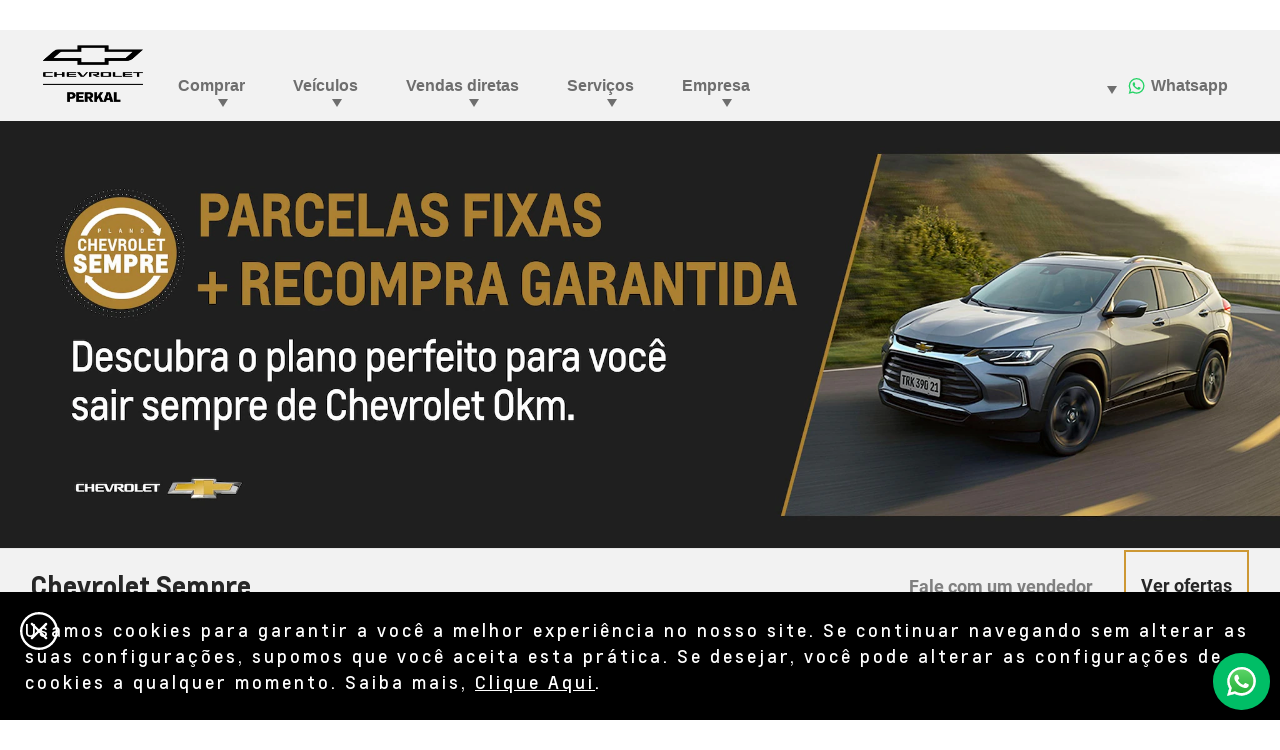

--- FILE ---
content_type: text/html;charset=utf-8
request_url: https://www.perkalchevroletdourados.com.br/chevrolet-sempre
body_size: 16773
content:
<!DOCTYPE HTML>
<html dir="ltr" lang="pt-BR">
<head>
	

    
    <meta name="template" content="model-overview-template-page"/>



    

    
    
    
    

    

    
    
    
    
    

    
    

	
    
    

    <meta http-equiv="X-UA-Compatible" content="IE=edge"/>
    <meta name="viewport" content="width=device-width, initial-scale=1"/>
    <meta http-equiv="content-type" content="text/html; charset=UTF-8"/>
    <meta name="description" content="Tenha sempre um carro novo, simule um financiamento e adquira o Plano Chevrolet Sempre através da Concessionária Perkal em Dourados/MS. Saiba mais!"/>
    
    
    
    
    
	<link rel="preconnect" href="//brands.gm-cdn.com" crossorigin/>
	<link rel="preconnect" href="//players.brightcove.net" crossorigin/>
	<link rel="preconnect" href="//assets.adobedtm.com" crossorigin/>

    

    
    
    
        <script>
            var getLangObj = "[{\x22langCode\x22:\x22pt\x22,\x22langHref\x22:\x22\/chevrolet\u002Dsempre\x22,\x22currentLangCode\x22:\x22pt\x22}]",
                lObj = JSON.parse(getLangObj);

            window.onload = function () {
                var langlinks = document.querySelectorAll('.langLink');

                for (var i = 0; i < langlinks.length; i++) {
                    langlinks.item(i).onclick = langToggle;
                }

                function langToggle() {
                    var lang = this.getAttribute('data-lang'),
                        fallback = this.getAttribute('data-href');

                    for (var i = 0; i < lObj.length; i++) {
                        var isLangObject = lObj[i].langCode,
                            isCurrentCode = lObj[i].currentLangCode;

                        if (lang === isLangObject && isCurrentCode !== isLangObject) {
                            var myParams = window.location.search.substring(1);

                            if (myParams == null || myParams == '') {
                                window.location.replace(lObj[i].langHref);
                            } else {
                                window.location.replace(lObj[i].langHref + '?' + myParams);
                            }
                            return false;
                        } else if (fallback) {
                            window.location.replace(fallback);
                        }
                    }
                };
            }
        </script>
    

    
    

    
    
    
        <link rel="preload" as="font" href="/etc.clientlibs/clientlibs/chevrolet/resources/fonts/roboto-regular-webfont.woff2" crossorigin/>
        <link rel="preload" as="font" href="/etc.clientlibs/clientlibs/chevrolet/resources/fonts/roboto-bold-webfont.woff2" crossorigin/>
        <link rel="preload" as="font" href="/etc.clientlibs/clientlibs/chevrolet/resources/fonts/roboto-medium-webfont.woff2" crossorigin/>
    
    


    
    
    
    
    
<link rel="stylesheet" href="/etc.clientlibs/clientlibs/chevrolet/gbds/quantum_core.lc-c83c87213e2a480487387fbfebdda15c-lc.min.css" type="text/css">




    
        
            
            
    
<link rel="stylesheet" href="/etc.clientlibs/clientlibs/chevrolet/core/head.lc-def3c8e0ffdcf2692ce9b638ba015892-lc.min.css" type="text/css">
<script src="/etc.clientlibs/clientlibs/solar/core/head.lc-390c2ae9dfbbc898ffdb0603521e24ed-lc.min.js"></script>



        

        
    

    
    

    
    
    
    




    
    
    

    
    
        
            
                
    <script>
	var digitalData = window.digitalData || {
	pageInfo: {},
	internalCampaignInfo: {},
	articleInfo: {},
	visitorProfile: {},
	vehicleInfo: {},
	toolsInfo:{}
	};
	
	digitalData.toolsInfo.formSteps = '';
	digitalData.toolsInfo.dealerName = '';
	digitalData.toolsInfo.dealerId = '';
	digitalData.toolsInfo.dealerZipCode = '';
	digitalData.toolsInfo.formErrors = '';

	
	digitalData.pageInfo.siteSectionsLevel1 = "chevrolet-plan";
	digitalData.pageInfo.siteSectionsLevel2 = "undefined";
	digitalData.pageInfo.siteSectionsLevel3 = "undefined";
	digitalData.pageInfo.siteSectionsLevel4 = "undefined";
	var additionalSections = "undefined";

	var siteSections = [
	digitalData.pageInfo.siteSectionsLevel1,
	digitalData.pageInfo.siteSectionsLevel2,
	digitalData.pageInfo.siteSectionsLevel3,
	digitalData.pageInfo.siteSectionsLevel4,
	additionalSections
	].filter(function(string) {return string != 'undefined';});

	digitalData.pageInfo.siteSectionsLevel5 = siteSections.join(':');

	digitalData.pageInfo.pageName = "ch:SA:BR:pt:t3:" + digitalData.pageInfo.siteSectionsLevel5;

	digitalData.pageInfo.url = window.location.href;
	digitalData.pageInfo.seoStrategyPageName = "Plano Chevrolet Sempre da Perkal | Simular Financiamento ";
	digitalData.pageInfo.pageType = "plan chevrolet";
	digitalData.pageInfo.pageSubType = "";
	digitalData.pageInfo.pageMarketing = "";
	digitalData.pageInfo.pageMarketingSubType = "";

	
	digitalData.pageInfo.languageSelected = "portuguese";
	digitalData.pageInfo.brand = "chevrolet";
	digitalData.pageInfo.country = "Brazil";
	digitalData.pageInfo.siteName = "quantum_" + "Brazil";
	digitalData.pageInfo.region = "South America";

	
	digitalData.pageInfo.locationBac = "198363";
	digitalData.pageInfo.dealerId = "";
	digitalData.pageInfo.dealerName = "Perkal";
	

	
	var trackRenderedExperience = function() {
	if (window.matchMedia(Foundation.media_queries.large).matches) {
	digitalData.pageInfo.renderedExperience = 'large';
	}
	else if (window.matchMedia(Foundation.media_queries.medium).matches) {
	digitalData.pageInfo.renderedExperience = 'medium';
	}
	else if (window.matchMedia(Foundation.media_queries.small).matches) {
	digitalData.pageInfo.renderedExperience = 'small';
	}
	};

	var trackViewportSize = function() {
	digitalData.pageInfo.viewport = window.innerWidth + 'x' + window.innerHeight;
	};

	var trackOrientation = function() {
	if(window.innerWidth > window.innerHeight) {
	digitalData.pageInfo.orientation='landscape';
	}
	else {
	digitalData.pageInfo.orientation='portrait';
	}
	};

	trackViewportSize();
	trackOrientation();

	
	var trackInternalSearchNoOfResults = function(internalSearchNoOfResults) {
	digitalData.internalCampaignInfo.internalSearchNoOfResults = internalSearchNoOfResults; /* GSA implementation */
	};

	
	digitalData.vehicleInfo.familyOfVehicles = "";
	digitalData.vehicleInfo.vehicleType = "";
	digitalData.vehicleInfo.modelName = "";
	digitalData.vehicleInfo.modelYear = "";
	digitalData.vehicleInfo.bodyStyle = "";
	digitalData.vehicleInfo.trimLevel = "";
	digitalData.vehicleInfo.vin = "";

	
	var trackZipCode = function(zipCode) {
	digitalData.visitorProfile.zipCode = zipCode;
	};

	
	var trackArticleName = function(name) {
	digitalData.articleInfo.articleName = name;
	};
</script>
    
    <script src="//assets.adobedtm.com/ea8c57fea068/b6eb062e7164/launch-854146dd2a8d.min.js">
    </script>

    
    

    

            
            
        
    

    
    
        <link rel="canonical" href="https://www.perkalchevroletdourados.com.br/chevrolet-sempre"/>
    
    

    
    <meta property="og:title" content="Plano Chevrolet Sempre da Perkal | Simular Financiamento "/>
    <meta property="og:type" content="website"/>
    <meta property="og:image" content="https://www.perkalchevroletdourados.com.br/content/dam/chevrolet/sa/br/pt/master/og/og-tags-chevrolet.png"/>
    <meta property="og:description" content="Tenha sempre um carro novo, simule um financiamento e adquira o Plano Chevrolet Sempre através da Concessionária Perkal em Dourados/MS. Saiba mais!"/>
    <meta property="og:url" content="https://www.perkalchevroletdourados.com.br/chevrolet-plan"/>
	

    
    <meta name="twitter:card" content="summary"/>
    <meta name="twitter:title" content="Plano Chevrolet Sempre da Perkal | Simular Financiamento "/>
    <meta name="twitter:description" content="Tenha sempre um carro novo, simule um financiamento e adquira o Plano Chevrolet Sempre através da Concessionária Perkal em Dourados/MS. Saib"/>
    <meta name="twitter:image" content="https://www.perkalchevroletdourados.com.br/content/dam/chevrolet/sa/br/pt/master/og/og-tags-chevrolet.png"/>
	

    
    
        <link rel="icon" href="/content/dam/chevrolet/sa/favicon/chevrolet-favicon-32.ico"/>
        <link rel="apple-touch-icon" sizes="180x180" href="/content/dam/chevrolet/sa/favicon/chevrolet-favicon-180.svg"/>
        <link rel="icon" type="image/svg+xml" href="/content/dam/chevrolet/sa/favicon/chevrolet-favicon-32.svg"/>
        <link rel="icon" type="image/png" sizes="32x32" href="/content/dam/chevrolet/sa/favicon/chevrolet-favicon-32.svg"/>
        <link rel="icon" type="image/png" sizes="16x16" href="/content/dam/chevrolet/sa/favicon/chevrolet-favicon-16.svg"/>
        
    
    


    <title>Plano Chevrolet Sempre da Perkal | Simular Financiamento </title>


    
    <link rel="stylesheet" href="/content/gm/api/services/customcolor.chevrolet.sa.br.pt.1714159844.css" type="text/css"/>
    

    
    

        <script async src="/_gbpe/code/prod1/global-nav.chevrolet-mx-es.js" data-environment="Production"></script>
    

    

    
    

	
    
</head>
    <body data-image-lazy-load-enabled="true" class="model_overview_template_page base page basicpage  " id="model_overview_template_page-2b6500330d" data-cmp-link-accessibility-enabled data-cmp-link-accessibility-text="opens in a new tab">

		
    
    
    

    
    <div class="gb-print-header" role="banner">
        <div class="gb-print-header-container">
            <span class="logo-container">
                <img class="logo" fetchpriority="low" src alt="Logo Chevrolet Brasil"/>
            </span>
            <span class="title">Plano Chevrolet Sempre da Perkal | Simular Financiamento </span>
        </div>
        
    </div>


    

    
    
    

	
	
		
		
			
			
				
				
					
						
    

    
    
        



    
    

    
    
        



    
    
    
    
    
        
            
            
		<gb-global-nav enable-language-selector="true">
	<template id="gb-global-nav-content">
	<div class="gn-extras">
		<button class="gb-visually-hide-show gb-skip-to-main-content gb-body1 ">
			Skip to Main Content
		</button>
		
	</div>
		<div class="gn-aria-label">
		</div>
	<div class="gn-logo-container">
		<a href="/" class="stat-image-link" title="Logo Chevrolet Brasil" data-dtm="global nav">
			<img class="gn-logo gn-nav-logo-image" src="/content/dam/chevrolet/sa/br/pt/198363/primary-nav/flyout-logo-chevrolet-grupo-perkal.png" alt="Logo Chevrolet Brasil" title="Logo Chevrolet Brasil"/>
		</a>
		
		
	</div>
   
	<nav class="gn-main-nav">
		
			
			
	
	
	
	
	
	
		<button class="gn-main-button 
					
					stat-text-link
					
					
					
					
					
					" href="/content/chevrolet/sa/br/pt/198363/portablenavigation/main/primary-navigation/buy.html" flyout="primary-0" title="Comprar" data-dtm="global nav" data-dtm2="Comprar" data-flyout-pagetitle="buy">
			
	
	
   

			Comprar
		</button>
		
	
	

		
			
			
	
	
	
	
	
	
		<button class="gn-main-button 
					
					stat-text-link
					
					
					
					
					
					" href="/content/chevrolet/sa/br/pt/198363/portablenavigation/main/primary-navigation/vehicles.html" flyout="primary-1" title="Veículos" data-dtm="global nav" data-dtm2="Veículos" data-flyout-pagetitle="vehicles">
			
	
	
   

			Veículos
		</button>
		
	
	

		
			
			
	
	
	
	
	
	
		<button class="gn-main-button 
					
					stat-text-link
					
					
					
					
					
					" href="/content/chevrolet/sa/br/pt/198363/portablenavigation/main/primary-navigation/direct-sales.html" flyout="primary-2" title="Vendas diretas" data-dtm="global nav" data-dtm2="Vendas diretas" data-flyout-pagetitle="direct-sales">
			
	
	
   

			Vendas diretas
		</button>
		
	
	

		
			
			
	
	
	
	
	
	
		<button class="gn-main-button 
					
					stat-text-link
					hide-small
					hide-medium
					
					has-back-btn
					stacked-small
					stacked-medium" href="/content/chevrolet/sa/br/pt/198363/portablenavigation/main/primary-navigation/services.html" flyout="primary-3" title="Serviços" data-dtm="global nav" data-dtm2="Serviços" data-flyout-pagetitle="services">
			
	
	
   

			Serviços
		</button>
		
	
	

		
			
			
	
	
	
	
	
	
		<button class="gn-main-button 
					
					stat-text-link
					hide-small
					hide-medium
					
					has-back-btn
					stacked-small
					stacked-medium" href="/content/chevrolet/sa/br/pt/198363/portablenavigation/main/primary-navigation/about-us.html" flyout="primary-4" title="Empresa" data-dtm="global nav" data-dtm2="Empresa" data-flyout-pagetitle="about-us">
			
	
	
   

			Empresa
		</button>
		
	
	

		
		<div class="stacked-menu-container">
			<button aria-haspopup="true" aria-expanded="false" flyout="more-flyout" class="gn-main-button hide-large stat-text-link" data-dtm="global nav" data-dtm2="Mais">
				Mais
			</button>
			<gb-flyout role="menuitem" aria-hidden="true" aria-label="submenu" flyout-id="more-flyout" class="stacked-flyout">
			<template>
				
					
					
	
	

				
					
					
	
	

				
					
					
	
	

				
					
					
	
	
		
		
		
		
		
			<button class="gn-stacked-button stat-text-link
						
						
						
						has-back-btn
						stacked-small
						stacked-medium" href="/content/chevrolet/sa/br/pt/198363/portablenavigation/main/primary-navigation/services.html" flyout="primary-stacked-3" title="Serviços" data-dtm="global nav" data-dtm2="Mais:Serviços" data-flyout-pagetitle="services">
				
	
	
   

				Serviços
			</button>
			
		
		
		
		
		
		
		
		
	

				
					
					
	
	
		
		
		
		
		
			<button class="gn-stacked-button stat-text-link
						hide-small
						hide-medium
						
						has-back-btn
						stacked-small
						stacked-medium" href="/content/chevrolet/sa/br/pt/198363/portablenavigation/main/primary-navigation/about-us.html" flyout="primary-stacked-4" title="Empresa" data-dtm="global nav" data-dtm2="Mais:Empresa" data-flyout-pagetitle="about-us">
				
	
	
   

				Empresa
			</button>
			
		
		
		
		
		
		
		
		
	

				
				<!-- eyebrow links -->
				
				<!-- utility links -->
				
					
					
						
	
	

					
				
				
					
					
	
	
	

				
					
					
	
	
	

				
					
					
	
	
	

				
					
					
	
	
	<gb-flyout role="menuitem" aria-hidden="true" aria-label="submenu" flyout-id="primary-stacked-3" back-button-label="Voltar" back-button-dtm="global nav" back-button-dtm2="Mais:Serviços" slide-on-medium>
		<template>
			<div class="gn-stacked-flyout-title">Serviços</div>
			
  
  
  
  
  
  
  
  

  
  
  
    <gb-adv-grid class="gb-small-margin grid-sm-fw ">
  
  
  
    
    
      
    <adv-col class="col-sm-12 col-sm-pad-up-2 col-md-pad-up-2 col-xl-pad-up-2 ">
      
    <div class="col-con">
        
        

    </div>


    </adv-col>
  
    
      
    <adv-col class="col-sm-12 col-sm-pad-dn-2 col-xl-3 col-xl-pad-dn-no ">
      
    <div class="col-con">
        
        
  
  
  
  
  
  
  
  

  
  
  
    <gb-adv-grid class="gb-none-margin grid-sm-fw ">
  
  
  
    
    
      
    <adv-col class="col-sm-12 ">
      
    <div class="col-con">
        
        
	
		
	<div class="  gb-none-margin">
		
		<div class="gb-body2"><p><b>Para você</b></p>
</div>
	</div>

	
	
	









    </div>


    </adv-col>
  
    
      
    <adv-col class="col-sm-12 ">
      
    <div class="col-con">
        
        
	
		
		
		
		
        
		
	
	
	<gb-button>
		<a class="gb-link
		 
		 
		 icon-left
		 
		  
		 stat-text-link
		 no-padding
		 small-list
		 
		 
		 
		 gb-none-margin     " href="/financiamento" data-link-type="internal" target="_self" title="Financiamento" data-dtm="global nav:services">
			
			
			
			<span class="gb-link-label">Financiamento</span>
		</a>
		
	</gb-button>

		
		
        
	



    </div>


    </adv-col>
  
    
      
    <adv-col class="col-sm-12 ">
      
    <div class="col-con">
        
        
	
		
		
		
		
        
		
	
	
	<gb-button>
		<a class="gb-link
		 
		 
		 icon-left
		 
		  
		 stat-text-link
		 no-padding
		 small-list
		 
		 
		 
		 gb-none-margin     " href="/seguro" data-link-type="internal" target="_self" title="Seguro" data-dtm="global nav:services">
			
			
			
			<span class="gb-link-label">Seguro<br /></span>
		</a>
		
	</gb-button>

		
		
        
	



    </div>


    </adv-col>
  
    
      
    <adv-col class="col-sm-12 ">
      
    <div class="col-con">
        
        
	
		
		
		
		
        
		
	
	
	<gb-button>
		<a class="gb-link
		 
		 
		 icon-left
		 
		  
		 stat-text-link
		 no-padding
		 small-list
		 
		 
		 
		 gb-none-margin     " href="/consorcio" data-link-type="internal" target="_self" title="Consórcio" data-dtm="global nav:services">
			
			
			
			<span class="gb-link-label">Consórcio<br /></span>
		</a>
		
	</gb-button>

		
		
        
	



    </div>


    </adv-col>
  
    
      
    <adv-col class="col-sm-12 ">
      
    <div class="col-con">
        
        
	
		
		
		
		
        
		
	
	
	<gb-button>
		<a class="gb-link
		 
		 
		 icon-left
		 
		  
		 stat-text-link
		 no-padding
		 small-list
		 
		 
		 
		 gb-none-margin     " href="/onstar" data-link-type="internal" target="_self" title="OnStar" data-dtm="global nav:services">
			
			
			
			<span class="gb-link-label">OnStar<br /></span>
		</a>
		
	</gb-button>

		
		
        
	



    </div>


    </adv-col>
  
    
      
    <adv-col class="col-sm-12 ">
      
    <div class="col-con">
        
        
	
		
		
		
		
        
		
	
	
	<gb-button>
		<a class="gb-link
		 
		 
		 icon-left
		 
		  
		 stat-text-link
		 no-padding
		 small-list
		 
		 
		 
		 gb-none-margin     " href="/chevrolet-sempre" data-link-type="internal" target="_self" title="Chevrolet Sempre" data-dtm="global nav:services">
			
			
			
			<span class="gb-link-label">Chevrolet Sempre<br /></span>
		</a>
		
	</gb-button>

		
		
        
	



    </div>


    </adv-col>
  
    
  
  
  
  
  
    </gb-adv-grid>
  



    </div>


    </adv-col>
  
    
      
    <adv-col class="col-sm-12 col-xl-3 ">
      
    <div class="col-con">
        
        
  
  
  
  
  
  
  
  

  
  
  
    <gb-adv-grid class="gb-none-margin grid-sm-fw ">
  
  
  
    
    
      
    <adv-col class="col-sm-12 ">
      
    <div class="col-con">
        
        
	
		
	<div class="  gb-none-margin">
		
		<div class="gb-body2"><p><b>Para o seu carro</b><br>
</p>
</div>
	</div>

	
	
	









    </div>


    </adv-col>
  
    
      
    <adv-col class="col-sm-12 ">
      
    <div class="col-con">
        
        
	
		
		
		
		
        
		
	
	
	<gb-button>
		<a class="gb-link
		 
		 
		 icon-left
		 
		  
		 stat-text-link
		 no-padding
		 small-list
		 
		 
		 
		 gb-none-margin     " href="/agendamento-de-servicos" data-link-type="internal" target="_self" title="Agendar serviços" data-dtm="global nav:services">
			
			
			
			<span class="gb-link-label">Agendar serviços<br /></span>
		</a>
		
	</gb-button>

		
		
        
	



    </div>


    </adv-col>
  
    
      
    <adv-col class="col-sm-12 ">
      
    <div class="col-con">
        
        
	
		
		
		
		
        
		
	
	
	<gb-button>
		<a class="gb-link
		 
		 
		 icon-left
		 
		  
		 stat-text-link
		 no-padding
		 small-list
		 
		 
		 
		 gb-none-margin     " href="/acessorios" data-link-type="internal" target="_self" title="Acessórios" data-dtm="global nav:services">
			
			
			
			<span class="gb-link-label">Acessórios<br /></span>
		</a>
		
	</gb-button>

		
		
        
	



    </div>


    </adv-col>
  
    
      
    <adv-col class="col-sm-12 ">
      
    <div class="col-con">
        
        
	
		
		
		
		
        
		
	
	
	<gb-button>
		<a class="gb-link
		 
		 
		 icon-left
		 
		  
		 stat-text-link
		 no-padding
		 small-list
		 
		 
		 
		 gb-none-margin     " href="/pecas" data-link-type="internal" target="_self" title="Peças" data-dtm="global nav:services">
			
			
			
			<span class="gb-link-label">Peças<br /></span>
		</a>
		
	</gb-button>

		
		
        
	



    </div>


    </adv-col>
  
    
      
    <adv-col class="col-sm-12 ">
      
    <div class="col-con">
        
        
	
		
		
		
		
        
		
	
	
	<gb-button>
		<a class="gb-link
		 
		 
		 icon-left
		 
		  
		 stat-text-link
		 no-padding
		 small-list
		 
		 
		 
		 gb-none-margin     " href="/recall/airbags-takata" data-link-type="internal" target="_self" title="Recall" data-dtm="global nav:services">
			
			
			
			<span class="gb-link-label">Recall<br /></span>
		</a>
		
	</gb-button>

		
		
        
	



    </div>


    </adv-col>
  
    
      
    <adv-col class="col-sm-12 ">
      
    <div class="col-con">
        
        
	
		
		
		
		
        
		
	
	
	<gb-button>
		<a class="gb-link
		 
		 
		 icon-left
		 
		  
		 stat-text-link
		 no-padding
		 small-list
		 
		 
		 
		 gb-none-margin     " href="/servicos" data-link-type="internal" target="_self" title="Serviços automotivos" data-dtm="global nav:services">
			
			
			
			<span class="gb-link-label">Serviços automotivos<br /></span>
		</a>
		
	</gb-button>

		
		
        
	



    </div>


    </adv-col>
  
    
      
    <adv-col class="col-sm-12 ">
      
    <div class="col-con">
        
        
	
		
		
		
		
        
		
	
	
	<gb-button>
		<a class="gb-link
		 
		 
		 icon-left
		 
		  
		 stat-text-link
		 no-padding
		 small-list
		 
		 
		 
		 gb-none-margin     " href="/blindagem" data-link-type="internal" target="_self" title="Blindados" data-dtm="global nav:services">
			
			
			
			<span class="gb-link-label">Blindados<br /></span>
		</a>
		
	</gb-button>

		
		
        
	



    </div>


    </adv-col>
  
    
  
  
  
  
  
    </gb-adv-grid>
  



    </div>


    </adv-col>
  
    
      
    <adv-col class="col-sm-12 col-xl-6 ">
      
    <div class="col-con">
        
        
	
	
		
			
	
	
	<gb-responsive-image class="gb-responsive-image
	gb-none-margin 
	 
	 
	
	gb-rectangle-image-responsive
	
    
    ">
		
		
	
		

		
			<div class="none-margin">
				
	
	
	
		<div class="gb-responsive-image gb-responsive-image-container gb-rectangle-image-responsive stat-image-link" data-dtm="global nav:services">
	
	
	
	
	
	
	<picture>
		
		
		
		
			
			
			<source media="(min-width: 600px)" class="gb-rectangle-image-responsive" height="327" width="653" data-aspectratio="1.9969419" srcset="/content/dam/chevrolet/sa/br/pt/primary-navigation-icons/flyout-images/services/servicios-menu-19-6-25.jpg?imwidth=1920 1x, /content/dam/chevrolet/sa/br/pt/primary-navigation-icons/flyout-images/services/servicios-menu-19-6-25.jpg?imwidth=3000 2x"/>
		
		
		
		
			
			
			<source media="(min-width: 420px)" class="gb-rectangle-image-responsive" height="327" width="653" data-aspectratio="1.9969419" srcset="/content/dam/chevrolet/sa/br/pt/primary-navigation-icons/flyout-images/services/servicios-menu-19-6-25.jpg?imwidth=1200 1x, /content/dam/chevrolet/sa/br/pt/primary-navigation-icons/flyout-images/services/servicios-menu-19-6-25.jpg?imwidth=2400 2x"/>
		
		
		
		
			
			
			<source media="(min-width: 0px)" class="gb-rectangle-image-responsive" height="327" width="653" data-aspectratio="1.9969419" srcset="/content/dam/chevrolet/sa/br/pt/primary-navigation-icons/flyout-images/services/servicios-menu-19-6-25.jpg?imwidth=800 1x, /content/dam/chevrolet/sa/br/pt/primary-navigation-icons/flyout-images/services/servicios-menu-19-6-25.jpg?imwidth=1600 2x"/>
		
		
		
		
			
			
			<img alt="Serviços Chevrolet" height="327" width="653" src="/content/dam/chevrolet/sa/br/pt/primary-navigation-icons/flyout-images/services/servicios-menu-19-6-25.jpg?imwidth=1200" class="gb-rectangle-image-responsive gb-image" loading="lazy"/>
		
		
	</picture>
	</div>

			</div>
		
	


		
		
	</gb-responsive-image>

		
	

	





    </div>


    </adv-col>
  
    
  
  
  
  
  
    </gb-adv-grid>
  



		</template>
	</gb-flyout>

				
					
					
	
	
	<gb-flyout role="menuitem" aria-hidden="true" aria-label="submenu" flyout-id="primary-stacked-4" back-button-label="Voltar" back-button-dtm="global nav" back-button-dtm2="Mais:Empresa" slide-on-medium>
		<template>
			<div class="gn-stacked-flyout-title">Empresa</div>
			
  
  
  
  
  
  
  
  

  
  
  
    <gb-adv-grid class="gb-small-margin grid-sm-fw ">
  
  
  
    
    
      
    <adv-col class="col-sm-12 col-sm-pad-up-2 ">
      
    <div class="col-con">
        
        

    </div>


    </adv-col>
  
    
      
    <adv-col class="col-sm-12 col-xl-3 ">
      
    <div class="col-con">
        
        
  
  
  
  
  
  
  
  

  
  
  
    <gb-adv-grid class="gb-none-margin grid-sm-fw ">
  
  
  
    
    
      
    <adv-col class="col-sm-12 ">
      
    <div class="col-con">
        
        
	
		
		
		
		
        
		
	
	
	<gb-button>
		<a class="gb-link
		 
		 
		 icon-left
		 
		  
		 stat-text-link
		 no-padding
		 small-list
		 
		 
		 
		 gb-none-margin     " href="/sobre-nos" data-link-type="internal" target="_self" title="Sobre nós" data-dtm="global nav:company">
			
			
			
			<span class="gb-link-label">Sobre nós</span>
		</a>
		
	</gb-button>

		
		
        
	



    </div>


    </adv-col>
  
    
      
    <adv-col class="col-sm-12 ">
      
    <div class="col-con">
        
        
	
		
		
		
		
        
		
	
	
	<gb-button>
		<a class="gb-link
		 
		 
		 icon-left
		 
		  
		 stat-text-link
		 no-padding
		 small-list
		 
		 
		 
		 gb-none-margin     " href="/trabalhe-conosco" data-link-type="internal" target="_self" title="Trabalhe conosco" data-dtm="global nav:company">
			
			
			
			<span class="gb-link-label">Trabalhe conosco<br /></span>
		</a>
		
	</gb-button>

		
		
        
	



    </div>


    </adv-col>
  
    
  
  
  
  
  
    </gb-adv-grid>
  



    </div>


    </adv-col>
  
    
      
    <adv-col class="col-sm-12 col-xl-3 ">
      
    <div class="col-con">
        
        
  
  
  
  
  
  
  
  

  
  
  
    <gb-adv-grid class="gb-none-margin grid-sm-fw ">
  
  
  
    
    
      
    <adv-col class="col-sm-12 ">
      
    <div class="col-con">
        
        
	
		
		
		
		
        
		
	
	
	<gb-button>
		<a class="gb-link
		 
		 
		 icon-left
		 
		  
		 stat-text-link
		 no-padding
		 small-list
		 
		 
		 
		 gb-none-margin     " href="/onde-estamos" data-link-type="internal" target="_self" title="Onde estamos" data-dtm="global nav:company">
			
			
			
			<span class="gb-link-label">Onde estamos<br /></span>
		</a>
		
	</gb-button>

		
		
        
	



    </div>


    </adv-col>
  
    
      
    <adv-col class="col-sm-12 ">
      
    <div class="col-con">
        
        
	
		
		
		
		
        
		
	
	
	<gb-button>
		<a class="gb-link
		 
		 
		 icon-left
		 
		  
		 stat-text-link
		 no-padding
		 small-list
		 
		 
		 
		 gb-none-margin     " href="/contato" data-link-type="internal" target="_self" title="Contato" data-dtm="global nav:company">
			
			
			
			<span class="gb-link-label">Contato<br /></span>
		</a>
		
	</gb-button>

		
		
        
	



    </div>


    </adv-col>
  
    
  
  
  
  
  
    </gb-adv-grid>
  



    </div>


    </adv-col>
  
    
      
    <adv-col class="col-sm-12 col-xl-6 ">
      
    <div class="col-con">
        
        
	
	
		
			
	
	
	<gb-responsive-image class="gb-responsive-image
	gb-none-margin 
	 
	 
	
	gb-rectangle-image-responsive
	
    
    ">
		
		
	
		

		
			<div class="none-margin">
				
	
	
	
		<div class="gb-responsive-image gb-responsive-image-container gb-rectangle-image-responsive stat-image-link" data-dtm="responsive image">
	
	
	
	
	
	
	<picture>
		
		
		
		
			
			
			<source media="(min-width: 600px)" class="gb-rectangle-image-responsive" height="327" width="653" data-aspectratio="1.9969419" srcset="/content/dam/chevrolet/sa/br/pt/primary-navigation-icons/flyout-images/about-us/empresa-menu-19-6-25.jpg?imwidth=1920 1x, /content/dam/chevrolet/sa/br/pt/primary-navigation-icons/flyout-images/about-us/empresa-menu-19-6-25.jpg?imwidth=3000 2x"/>
		
		
		
		
			
			
			<source media="(min-width: 420px)" class="gb-rectangle-image-responsive" height="327" width="653" data-aspectratio="1.9969419" srcset="/content/dam/chevrolet/sa/br/pt/primary-navigation-icons/flyout-images/about-us/empresa-menu-19-6-25.jpg?imwidth=1200 1x, /content/dam/chevrolet/sa/br/pt/primary-navigation-icons/flyout-images/about-us/empresa-menu-19-6-25.jpg?imwidth=2400 2x"/>
		
		
		
		
			
			
			<source media="(min-width: 0px)" class="gb-rectangle-image-responsive" height="327" width="653" data-aspectratio="1.9969419" srcset="/content/dam/chevrolet/sa/br/pt/primary-navigation-icons/flyout-images/about-us/empresa-menu-19-6-25.jpg?imwidth=800 1x, /content/dam/chevrolet/sa/br/pt/primary-navigation-icons/flyout-images/about-us/empresa-menu-19-6-25.jpg?imwidth=1600 2x"/>
		
		
		
		
			
			
			<img alt="Sobre a concessionária Chevrolet" height="327" width="653" src="/content/dam/chevrolet/sa/br/pt/primary-navigation-icons/flyout-images/about-us/empresa-menu-19-6-25.jpg?imwidth=1200" class="gb-rectangle-image-responsive gb-image" loading="lazy"/>
		
		
	</picture>
	</div>

			</div>
		
	


		
		
	</gb-responsive-image>

		
	

	





    </div>


    </adv-col>
  
    
  
  
  
  
  
    </gb-adv-grid>
  



		</template>
	</gb-flyout>

				
				
					
					
						
	
	
	

					
				
				</template>
			</gb-flyout>
		</div>
	</nav>
	<div class="gn-misc">
		
			
			
				
	
	
	
	
	
	
		<button class="gn-main-button stat-image-link
					
					
					
					
					
					
					
					" href="/content/chevrolet/sa/br/pt/198363/portablenavigation/main/utility-navigation/whatsapp.html" flyout="utility-0" title="Whatsapp" data-dtm="global nav" data-dtm2="Whatsapp" data-flyout-pagetitle="whatsapp">
			
	
	<img class="gn-icon-svg
            
            
            
            " src="/content/dam/chevrolet/sa/br/placeholders/wsp-test-2.svg" alt="Whatsapp"/>
   

			Whatsapp
		</button>
		
	
	

			
			

		
	</div>
	<div class="gb-flyouts-container" role="none">
		
			
			
	
	<gb-flyout role="menuitem" aria-hidden="true" aria-label="submenu" flyout-id="primary-0">
		<template>
			
  
  
  
  
  
  
  
  

  
  
  
    <gb-adv-grid class="gb-small-margin grid-sm-fw ">
  
  
  
    
    
      
    <adv-col class="col-sm-12 col-sm-pad-up-2 ">
      
    <div class="col-con">
        
        

    </div>


    </adv-col>
  
    
      
    <adv-col class="col-sm-12 col-xl-3 ">
      
    <div class="col-con">
        
        
  
  
  
  
  
  
  
  

  
  
  
    <gb-adv-grid class="gb-none-margin grid-sm-fw ">
  
  
  
    
    
      
    <adv-col class="col-sm-12 ">
      
    <div class="col-con">
        
        
	
		
		
		
		
        
		
	
	
	<gb-button>
		<a class="gb-link
		 
		 
		 icon-left
		 
		  
		 stat-text-link
		 no-padding
		 small-list
		 
		 
		 
		 gb-none-margin     " href="/carros-novos?conditions=New" data-link-type="internal" target="_self" title="Ofertas de Novos" data-dtm="global nav:shopping">
			
			
			
			<span class="gb-link-label">Ofertas de Novos</span>
		</a>
		
	</gb-button>

		
		
        
	



    </div>


    </adv-col>
  
    
      
    <adv-col class="col-sm-12 ">
      
    <div class="col-con">
        
        
	
		
		
		
		
        
		
	
	
	<gb-button>
		<a class="gb-link
		 
		 
		 icon-left
		 
		  
		 stat-text-link
		 no-padding
		 small-list
		 
		 
		 
		 gb-none-margin     " href="/seminovos?conditions=Used&conditions=CPO" data-link-type="internal" target="_self" title="Ofertas de Seminovos" data-dtm="global nav:shopping">
			
			
			
			<span class="gb-link-label">Ofertas de Seminovos<br /></span>
		</a>
		
	</gb-button>

		
		
        
	



    </div>


    </adv-col>
  
    
      
    <adv-col class="col-sm-12 ">
      
    <div class="col-con">
        
        
	
		
		
		
		
        
		
	
	
	<gb-button>
		<a class="gb-link
		 
		 
		 icon-left
		 
		  
		 stat-text-link
		 no-padding
		 small-list
		 
		 
		 
		 gb-none-margin     " href="/ofertas" data-link-type="internal" target="_self" title="Promoções Especiais" data-dtm="global nav:shopping">
			
			
			
			<span class="gb-link-label">Promoções Especiais<br /></span>
		</a>
		
	</gb-button>

		
		
        
	



    </div>


    </adv-col>
  
    
  
  
  
  
  
    </gb-adv-grid>
  



    </div>


    </adv-col>
  
    
      
    <adv-col class="col-sm-12 col-xl-3 ">
      
    <div class="col-con">
        
        

    </div>


    </adv-col>
  
    
      
    <adv-col class="col-sm-12 col-xl-6 ">
      
    <div class="col-con">
        
        
	
	
		
			
	
	
	<gb-responsive-image class="gb-responsive-image
	gb-none-margin 
	 
	 
	
	gb-rectangle-image-responsive
	
    
    ">
		
		
	
		

		
			<div class="none-margin">
				
	
	
	
		<div class="gb-responsive-image gb-responsive-image-container gb-rectangle-image-responsive stat-image-link" data-dtm="responsive image">
	
	
	
	
	
	
	<picture>
		
		
		
		
			
			
			<source media="(min-width: 600px)" class="gb-rectangle-image-responsive" height="327" width="653" data-aspectratio="1.9969419" srcset="/content/dam/chevrolet/sa/br/pt/primary-navigation-icons/flyout-images/buy/comprar-menu-19-6-25.jpg?imwidth=1920 1x, /content/dam/chevrolet/sa/br/pt/primary-navigation-icons/flyout-images/buy/comprar-menu-19-6-25.jpg?imwidth=3000 2x"/>
		
		
		
		
			
			
			<source media="(min-width: 420px)" class="gb-rectangle-image-responsive" height="327" width="653" data-aspectratio="1.9969419" srcset="/content/dam/chevrolet/sa/br/pt/primary-navigation-icons/flyout-images/buy/comprar-menu-19-6-25.jpg?imwidth=1200 1x, /content/dam/chevrolet/sa/br/pt/primary-navigation-icons/flyout-images/buy/comprar-menu-19-6-25.jpg?imwidth=2400 2x"/>
		
		
		
		
			
			
			<source media="(min-width: 0px)" class="gb-rectangle-image-responsive" height="327" width="653" data-aspectratio="1.9969419" srcset="/content/dam/chevrolet/sa/br/pt/primary-navigation-icons/flyout-images/buy/comprar-menu-19-6-25.jpg?imwidth=800 1x, /content/dam/chevrolet/sa/br/pt/primary-navigation-icons/flyout-images/buy/comprar-menu-19-6-25.jpg?imwidth=1600 2x"/>
		
		
		
		
			
			
			<img alt="Comprar carros na Chevrolet" height="327" width="653" src="/content/dam/chevrolet/sa/br/pt/primary-navigation-icons/flyout-images/buy/comprar-menu-19-6-25.jpg?imwidth=1200" class="gb-rectangle-image-responsive gb-image" loading="lazy"/>
		
		
	</picture>
	</div>

			</div>
		
	


		
		
	</gb-responsive-image>

		
	

	





    </div>


    </adv-col>
  
    
  
  
  
  
  
    </gb-adv-grid>
  



		</template>

		
	</gb-flyout>

		
			
			
	
	<gb-flyout role="menuitem" aria-hidden="true" aria-label="submenu" flyout-id="primary-1">
		<template>
			
  
  
  
  
  
  
  
  

  
  
  
    <gb-adv-grid class="gb-none-margin grid-sm-col-pad-no grid-sm-col-gut-no ">
  
  
  
    
    
      
    <adv-col class="col-sm-12 ">
      
    <div class="col-con">
        
        
    
    
	

	
		<gb-tab-nav class="gb-tab-nav gb-stacked-sm gb-tab-med gb-tab-lg none-margin ">
			
	<ul class="content-button-group" data-tab>
		<li class="content-button  default">
			<button data-tab-id="carros" class="stat-text-link" data-dtm="global nav:vehicles">
				Carros
			</button>
		</li>
	
		<li class="content-button ">
			<button data-tab-id="suvs" class="stat-text-link" data-dtm="global nav:vehicles">
				SUVs &amp; Crossovers
			</button>
		</li>
	
		<li class="content-button ">
			<button data-tab-id="pickups" class="stat-text-link" data-dtm="global nav:vehicles">
				Pickups
			</button>
		</li>
	
		<li class="content-button ">
			<button data-tab-id="electric" class="stat-text-link" data-dtm="global nav:vehicles">
				Elétricos
			</button>
		</li>
	</ul>


			
				
	
	
	<div class="content-container  default" data-content-id="carros">
		<button class="back-button stat-text-link" data-dtm2=":Carros">
			
			<div class="back-button-label">Carros</div>
		</button>
		<div class="stacked-content-title">
			Carros
		</div>
		
  
  
  
  
  
  
  
  

  
  
  
    <gb-adv-grid class="gb-none-margin grid-sm-fw grid-sm-col-pad-7 grid-sm-col-gut-no ">
  
  
  
    
    
      
    <adv-col class="col-sm-12 col-sm-pad-up-2 ">
      
    <div class="col-con">
        
        

    </div>


    </adv-col>
  
    
      
    <adv-col class="col-sm-12 col-md-3 col-xl-3 ">
      
    <div class="col-con">
        
        
    
    <gb-wrapper data-link-type="internal">
        
            
			
			
            
        <a href="/carros/chevrolet-onix" class="gb-primary-wrapper
        gb-wrapper-underline-hover
        gb-small-margin
        
        
        
        
        
        
		 gb-small-margin 
            gb-wrapper
             stat-wrapper" data-link-type="internal" target="_self" data-dtm="global nav:vehicles:cars" data-dtm2="onix">
            
        
  
  
  
  
  
  
  
  

  
  
  
    <gb-adv-grid class="gb-none-margin grid-sm-fw ">
  
  
  
    
    
      
    <adv-col class="col-sm-12 col-sm-pad-dn-1 col-sm-gut-no ">
      
    <div class="col-con">
        
        

    

	
		
    
    
        

    
    
        
        <picture class="gb-universal-image gb-rectangle-image  gb-small-margin     ">
                
                    <source srcset="/content/dam/chevrolet/sa/br/pt/master/home/cars/onix/onix-2026/8-flyout/onix-2026-jelly-para-flyouts.jpg?imwidth=1920 1x, /content/dam/chevrolet/sa/br/pt/master/home/cars/onix/onix-2026/8-flyout/onix-2026-jelly-para-flyouts.jpg?imwidth=3000 2x" media="(min-width: 1600px)" height="161" width="404"/>
                
                
                    <source srcset="/content/dam/chevrolet/sa/br/pt/master/home/cars/onix/onix-2026/8-flyout/onix-2026-jelly-para-flyouts.jpg?imwidth=1200 1x, /content/dam/chevrolet/sa/br/pt/master/home/cars/onix/onix-2026/8-flyout/onix-2026-jelly-para-flyouts.jpg?imwidth=2400 2x" media="(min-width: 1200px)" height="161" width="404"/>
                
                
                    <source srcset="/content/dam/chevrolet/sa/br/pt/master/home/cars/onix/onix-2026/8-flyout/onix-2026-jelly-para-flyouts.jpg?imwidth=800 1x, /content/dam/chevrolet/sa/br/pt/master/home/cars/onix/onix-2026/8-flyout/onix-2026-jelly-para-flyouts.jpg?imwidth=1600 2x" media="(min-width: 800px)" height="161" width="404"/>
                
                <img srcset="/content/dam/chevrolet/sa/br/pt/master/home/cars/onix/onix-2026/8-flyout/onix-2026-jelly-para-flyouts.jpg?imwidth=0 1x, /content/dam/chevrolet/sa/br/pt/master/home/cars/onix/onix-2026/8-flyout/onix-2026-jelly-para-flyouts.jpg?imwidth=800 2x" alt="Comprar carro hatch Onix na Chevrolet" src="/content/dam/chevrolet/sa/br/pt/master/home/cars/onix/onix-2026/8-flyout/onix-2026-jelly-para-flyouts.jpg?imwidth=1920" height="161" width="404" loading="lazy"/>
        </picture>
    

    
    

    

    
    

	









    
    
        
        
            
        
        
	
	
	
	
	
		<h2 class="gb-headline
        
        
        
        
        
         gb-none-margin  gb-headline3 ">
			
                
                ONIX
                
			
		</h2>
	

	

        
	

    
    
    
    



























    </div>


    </adv-col>
  
    
  
  
  
  
  
    </gb-adv-grid>
  



    
        </a>
    
            
			
            
            
            
			
			
        
    </gb-wrapper>

    

    
    

    
    

    
    

    
    

	
    

	
	

    
    

    
    



    </div>


    </adv-col>
  
    
      
    <adv-col class="col-sm-12 col-md-3 col-xl-3 ">
      
    <div class="col-con">
        
        
    
    <gb-wrapper data-link-type="internal">
        
            
			
			
            
        <a href="/carros/chevrolet-onix-plus" class="gb-primary-wrapper
        gb-wrapper-underline-hover
        gb-small-margin
        
        
        
        
        
        
		 gb-small-margin 
            gb-wrapper
             stat-wrapper" data-link-type="internal" target="_self" data-dtm="global nav:vehicles:cars" data-dtm2="onix plus">
            
        
  
  
  
  
  
  
  
  

  
  
  
    <gb-adv-grid class="gb-none-margin grid-sm-fw ">
  
  
  
    
    
      
    <adv-col class="col-sm-12 col-sm-pad-dn-1 col-sm-gut-no ">
      
    <div class="col-con">
        
        

    

	
		
    
    
        

    
    
        
        <picture class="gb-universal-image gb-rectangle-image  gb-small-margin     ">
                
                    <source srcset="/content/dam/chevrolet/sa/br/pt/master/home/cars/onix-plus/myr-2026/flyout/onix-plus-2026-jelly-para-flyouts.jpg?imwidth=1920 1x, /content/dam/chevrolet/sa/br/pt/master/home/cars/onix-plus/myr-2026/flyout/onix-plus-2026-jelly-para-flyouts.jpg?imwidth=3000 2x" media="(min-width: 1600px)" height="161" width="404"/>
                
                
                    <source srcset="/content/dam/chevrolet/sa/br/pt/master/home/cars/onix-plus/myr-2026/flyout/onix-plus-2026-jelly-para-flyouts.jpg?imwidth=1200 1x, /content/dam/chevrolet/sa/br/pt/master/home/cars/onix-plus/myr-2026/flyout/onix-plus-2026-jelly-para-flyouts.jpg?imwidth=2400 2x" media="(min-width: 1200px)" height="161" width="404"/>
                
                
                    <source srcset="/content/dam/chevrolet/sa/br/pt/master/home/cars/onix-plus/myr-2026/flyout/onix-plus-2026-jelly-para-flyouts.jpg?imwidth=800 1x, /content/dam/chevrolet/sa/br/pt/master/home/cars/onix-plus/myr-2026/flyout/onix-plus-2026-jelly-para-flyouts.jpg?imwidth=1600 2x" media="(min-width: 800px)" height="161" width="404"/>
                
                <img srcset="/content/dam/chevrolet/sa/br/pt/master/home/cars/onix-plus/myr-2026/flyout/onix-plus-2026-jelly-para-flyouts.jpg?imwidth=0 1x, /content/dam/chevrolet/sa/br/pt/master/home/cars/onix-plus/myr-2026/flyout/onix-plus-2026-jelly-para-flyouts.jpg?imwidth=800 2x" alt="Comprar carro sedan Onix Plus na Chevrolet" src="/content/dam/chevrolet/sa/br/pt/master/home/cars/onix-plus/myr-2026/flyout/onix-plus-2026-jelly-para-flyouts.jpg?imwidth=1920" height="161" width="404" loading="lazy"/>
        </picture>
    

    
    

    

    
    

	









    
    
        
        
            
        
        
	
	
	
	
	
		<h2 class="gb-headline
        
        
        
        
        
         gb-none-margin  gb-headline3 ">
			
                
                ONIX PLUS
                
			
		</h2>
	

	

        
	

    
    
    
    



























    </div>


    </adv-col>
  
    
  
  
  
  
  
    </gb-adv-grid>
  



    
        </a>
    
            
			
            
            
            
			
			
        
    </gb-wrapper>

    

    
    

    
    

    
    

    
    

	
    

	
	

    
    

    
    



    </div>


    </adv-col>
  
    
  
  
  
  
  
    </gb-adv-grid>
  


	</div>

			
				
	
	
	<div class="content-container" data-content-id="suvs">
		<button class="back-button stat-text-link" data-dtm2=":SUVs &amp; Crossovers">
			
			<div class="back-button-label">SUVs &amp; Crossovers</div>
		</button>
		<div class="stacked-content-title">
			SUVs &amp; Crossovers
		</div>
		
  
  
  
  
  
  
  
  

  
  
  
    <gb-adv-grid class="gb-none-margin grid-sm-fw grid-sm-col-pad-7 grid-sm-col-gut-no ">
  
  
  
    
    
      
    <adv-col class="col-sm-12 col-sm-pad-up-2 ">
      
    <div class="col-con">
        
        

    </div>


    </adv-col>
  
    
      
    <adv-col class="col-sm-12 col-md-3 col-xl-3 ">
      
    <div class="col-con">
        
        
    
    <gb-wrapper data-link-type="internal">
        
            
			
			
            
        <a href="/suvs/chevrolet-spin" class="gb-primary-wrapper
        gb-wrapper-underline-hover
        gb-small-margin
        
        
        
        
        
        
		 gb-small-margin 
            gb-wrapper
             stat-wrapper" data-link-type="internal" target="_self" data-dtm="global nav:vehicles:suvs" data-dtm2="spin">
            
        
  
  
  
  
  
  
  
  

  
  
  
    <gb-adv-grid class="gb-none-margin grid-sm-fw ">
  
  
  
    
    
      
    <adv-col class="col-sm-12 col-sm-pad-dn-1 col-sm-gut-no ">
      
    <div class="col-con">
        
        
	
	
		
			
	
	
	<gb-responsive-image class="gb-responsive-image
	gb-small-margin 
	 
	 
	
	gb-rectangle-image-responsive
	
    
    ">
		
		
	
		

		
			<div class="small-margin">
				
	
	
	
		<div class="gb-responsive-image gb-responsive-image-container gb-rectangle-image-responsive stat-image-link" data-dtm="responsive image">
	
	
	
	
	
	
	<picture>
		
		
		
		
			
			
			<source media="(min-width: 600px)" class="gb-rectangle-image-responsive" height="161" width="404" data-aspectratio="2.5093167" srcset="/content/dam/chevrolet/sa/br/pt/master/vdc-collections/2025/suvs/spin/chevrolet-spin.jpg?imwidth=1920 1x, /content/dam/chevrolet/sa/br/pt/master/vdc-collections/2025/suvs/spin/chevrolet-spin.jpg?imwidth=3000 2x"/>
		
		
		
		
			
			
			<source media="(min-width: 420px)" class="gb-rectangle-image-responsive" height="161" width="404" data-aspectratio="2.5093167" srcset="/content/dam/chevrolet/sa/br/pt/master/vdc-collections/2025/suvs/spin/chevrolet-spin.jpg?imwidth=1200 1x, /content/dam/chevrolet/sa/br/pt/master/vdc-collections/2025/suvs/spin/chevrolet-spin.jpg?imwidth=2400 2x"/>
		
		
		
		
			
			
			<source media="(min-width: 0px)" class="gb-rectangle-image-responsive" height="161" width="404" data-aspectratio="2.5093167" srcset="/content/dam/chevrolet/sa/br/pt/master/vdc-collections/2025/suvs/spin/chevrolet-spin.jpg?imwidth=800 1x, /content/dam/chevrolet/sa/br/pt/master/vdc-collections/2025/suvs/spin/chevrolet-spin.jpg?imwidth=1600 2x"/>
		
		
		
		
			
			
			<img alt="Novo Chevrolet Spin" height="161" width="404" src="/content/dam/chevrolet/sa/br/pt/master/vdc-collections/2025/suvs/spin/chevrolet-spin.jpg?imwidth=1200" class="gb-rectangle-image-responsive gb-image" loading="lazy"/>
		
		
	</picture>
	</div>

			</div>
		
	


		
		
	</gb-responsive-image>

		
	

	




    
    
        
        
            
        
        
	
	
	
	
	
		<h2 class="gb-headline
        
        
        
        
        
         gb-none-margin  gb-headline3 text-left">
			
                
                SPIN
                
			
		</h2>
	

	

        
	

    
    
    
    



























    </div>


    </adv-col>
  
    
  
  
  
  
  
    </gb-adv-grid>
  



    
        </a>
    
            
			
            
            
            
			
			
        
    </gb-wrapper>

    

    
    

    
    

    
    

    
    

	
    

	
	

    
    

    
    



    </div>


    </adv-col>
  
    
      
    <adv-col class="col-sm-12 col-md-3 col-xl-3 ">
      
    <div class="col-con">
        
        
    
    <gb-wrapper data-link-type="internal">
        
            
			
			
            
        <a href="/suvs/chevrolet-tracker" class="gb-primary-wrapper
        gb-wrapper-underline-hover
        gb-small-margin
        
        
        
        
        
        
		 gb-small-margin 
            gb-wrapper
             stat-wrapper" data-link-type="internal" target="_self" data-dtm="global nav:vehicles:suvs" data-dtm2="tracker">
            
        
  
  
  
  
  
  
  
  

  
  
  
    <gb-adv-grid class="gb-none-margin grid-sm-fw ">
  
  
  
    
    
      
    <adv-col class="col-sm-12 col-sm-pad-dn-1 col-sm-gut-no ">
      
    <div class="col-con">
        
        

    

	
		
    
    
        

    
    
        
        <picture class="gb-universal-image gb-rectangle-image  gb-small-margin     ">
                
                    <source srcset="/content/dam/chevrolet/sa/br/pt/master/vdc-collections/2026/suvs/tracker/jelly-para-flyouts.jpg?imwidth=1920 1x, /content/dam/chevrolet/sa/br/pt/master/vdc-collections/2026/suvs/tracker/jelly-para-flyouts.jpg?imwidth=3000 2x" media="(min-width: 1600px)" height="161" width="404"/>
                
                
                    <source srcset="/content/dam/chevrolet/sa/br/pt/master/vdc-collections/2026/suvs/tracker/jelly-para-flyouts.jpg?imwidth=1200 1x, /content/dam/chevrolet/sa/br/pt/master/vdc-collections/2026/suvs/tracker/jelly-para-flyouts.jpg?imwidth=2400 2x" media="(min-width: 1200px)" height="161" width="404"/>
                
                
                    <source srcset="/content/dam/chevrolet/sa/br/pt/master/vdc-collections/2026/suvs/tracker/jelly-para-flyouts.jpg?imwidth=800 1x, /content/dam/chevrolet/sa/br/pt/master/vdc-collections/2026/suvs/tracker/jelly-para-flyouts.jpg?imwidth=1600 2x" media="(min-width: 800px)" height="161" width="404"/>
                
                <img srcset="/content/dam/chevrolet/sa/br/pt/master/vdc-collections/2026/suvs/tracker/jelly-para-flyouts.jpg?imwidth=0 1x, /content/dam/chevrolet/sa/br/pt/master/vdc-collections/2026/suvs/tracker/jelly-para-flyouts.jpg?imwidth=800 2x" alt="Comprar SUV Tracker na Chevrolet" src="/content/dam/chevrolet/sa/br/pt/master/vdc-collections/2026/suvs/tracker/jelly-para-flyouts.jpg?imwidth=1920" height="161" width="404" loading="lazy"/>
        </picture>
    

    
    

    

    
    

	









    
    
        
        
            
        
        
	
	
	
	
	
		<h2 class="gb-headline
        
        
        
        
        
         gb-none-margin  gb-headline3 text-left">
			
                
                TRACKER
                
			
		</h2>
	

	

        
	

    
    
    
    



























    </div>


    </adv-col>
  
    
  
  
  
  
  
    </gb-adv-grid>
  



    
        </a>
    
            
			
            
            
            
			
			
        
    </gb-wrapper>

    

    
    

    
    

    
    

    
    

	
    

	
	

    
    

    
    



    </div>


    </adv-col>
  
    
      
    <adv-col class="col-sm-12 col-md-3 col-xl-3 ">
      
    <div class="col-con">
        
        
    
    <gb-wrapper data-link-type="internal">
        
            
			
			
            
        <a href="/suvs/chevrolet-equinox" class="gb-primary-wrapper
        gb-wrapper-underline-hover
        gb-small-margin
        
        
        
        
        
        
		 gb-small-margin 
            gb-wrapper
             stat-wrapper" data-link-type="internal" target="_self" data-dtm="global nav:vehicles:suvs" data-dtm2="equinox">
            
        
  
  
  
  
  
  
  
  

  
  
  
    <gb-adv-grid class="gb-none-margin grid-sm-fw ">
  
  
  
    
    
      
    <adv-col class="col-sm-12 col-sm-pad-dn-1 col-sm-gut-no ">
      
    <div class="col-con">
        
        
	
	
		
			
	
	
	<gb-responsive-image class="gb-responsive-image
	gb-small-margin 
	 
	 
	
	gb-rectangle-image-responsive
	
    
    ">
		
		
	
		

		
			<div class="small-margin">
				
	
	
	
		<div class="gb-responsive-image gb-responsive-image-container gb-rectangle-image-responsive stat-image-link" data-dtm="responsive image">
	
	
	
	
	
	
	<picture>
		
		
		
		
			
			
			<source media="(min-width: 600px)" class="gb-rectangle-image-responsive" height="161" width="404" data-aspectratio="2.5093167" srcset="/content/dam/chevrolet/sa/br/pt/master/vdc-collections/2025/suvs/equinox/verde-cacti.jpg?imwidth=1920 1x, /content/dam/chevrolet/sa/br/pt/master/vdc-collections/2025/suvs/equinox/verde-cacti.jpg?imwidth=3000 2x"/>
		
		
		
		
			
			
			<source media="(min-width: 420px)" class="gb-rectangle-image-responsive" height="161" width="404" data-aspectratio="2.5093167" srcset="/content/dam/chevrolet/sa/br/pt/master/vdc-collections/2025/suvs/equinox/verde-cacti.jpg?imwidth=1200 1x, /content/dam/chevrolet/sa/br/pt/master/vdc-collections/2025/suvs/equinox/verde-cacti.jpg?imwidth=2400 2x"/>
		
		
		
		
			
			
			<source media="(min-width: 0px)" class="gb-rectangle-image-responsive" height="161" width="404" data-aspectratio="2.5093167" srcset="/content/dam/chevrolet/sa/br/pt/master/vdc-collections/2025/suvs/equinox/verde-cacti.jpg?imwidth=800 1x, /content/dam/chevrolet/sa/br/pt/master/vdc-collections/2025/suvs/equinox/verde-cacti.jpg?imwidth=1600 2x"/>
		
		
		
		
			
			
			<img alt="Comprar SUV Equinox na Chevrolet" height="161" width="404" src="/content/dam/chevrolet/sa/br/pt/master/vdc-collections/2025/suvs/equinox/verde-cacti.jpg?imwidth=1200" class="gb-rectangle-image-responsive gb-image" loading="lazy"/>
		
		
	</picture>
	</div>

			</div>
		
	


		
		
	</gb-responsive-image>

		
	

	




    
    
        
        
            
        
        
	
	
	
	
	
		<h2 class="gb-headline
        
        
        
        
        
         gb-none-margin  gb-headline3 text-left">
			
                
                EQUINOX
                
			
		</h2>
	

	

        
	

    
    
    
    



























    </div>


    </adv-col>
  
    
  
  
  
  
  
    </gb-adv-grid>
  



    
        </a>
    
            
			
            
            
            
			
			
        
    </gb-wrapper>

    

    
    

    
    

    
    

    
    

	
    

	
	

    
    

    
    



    </div>


    </adv-col>
  
    
      
    <adv-col class="col-sm-12 col-md-3 col-xl-3 ">
      
    <div class="col-con">
        
        
    
    <gb-wrapper data-link-type="internal">
        
            
			
			
            
        <a href="/suvs/chevrolet-trailblazer" class="gb-primary-wrapper
        gb-wrapper-underline-hover
        gb-small-margin
        
        
        
        
        
        
		 gb-small-margin 
            gb-wrapper
             stat-wrapper" data-link-type="internal" target="_self" data-dtm="global nav:vehicles:suvs" data-dtm2="trailblazer">
            
        
  
  
  
  
  
  
  
  

  
  
  
    <gb-adv-grid class="gb-none-margin grid-sm-fw ">
  
  
  
    
    
      
    <adv-col class="col-sm-12 col-sm-pad-dn-1 col-sm-gut-no ">
      
    <div class="col-con">
        
        
	
	
		
			
	
	
	<gb-responsive-image class="gb-responsive-image
	gb-small-margin 
	 
	 
	
	gb-rectangle-image-responsive
	
    
    ">
		
		
	
		

		
			<div class="small-margin">
				
	
	
	
		<div class="gb-responsive-image gb-responsive-image-container gb-rectangle-image-responsive stat-image-link" data-dtm="responsive image">
	
	
	
	
	
	
	<picture>
		
		
		
		
			
			
			<source media="(min-width: 600px)" class="gb-rectangle-image-responsive" height="161" width="404" data-aspectratio="2.5093167" srcset="/content/dam/chevrolet/sa/br/pt/master/home/suvs/trailblazer/myr-jul-2025/jelly/jelly-para-flyouts.jpg?imwidth=1920 1x, /content/dam/chevrolet/sa/br/pt/master/home/suvs/trailblazer/myr-jul-2025/jelly/jelly-para-flyouts.jpg?imwidth=3000 2x"/>
		
		
		
		
			
			
			<source media="(min-width: 420px)" class="gb-rectangle-image-responsive" height="161" width="404" data-aspectratio="2.5093167" srcset="/content/dam/chevrolet/sa/br/pt/master/home/suvs/trailblazer/myr-jul-2025/jelly/jelly-para-flyouts.jpg?imwidth=1200 1x, /content/dam/chevrolet/sa/br/pt/master/home/suvs/trailblazer/myr-jul-2025/jelly/jelly-para-flyouts.jpg?imwidth=2400 2x"/>
		
		
		
		
			
			
			<source media="(min-width: 0px)" class="gb-rectangle-image-responsive" height="161" width="404" data-aspectratio="2.5093167" srcset="/content/dam/chevrolet/sa/br/pt/master/home/suvs/trailblazer/myr-jul-2025/jelly/jelly-para-flyouts.jpg?imwidth=800 1x, /content/dam/chevrolet/sa/br/pt/master/home/suvs/trailblazer/myr-jul-2025/jelly/jelly-para-flyouts.jpg?imwidth=1600 2x"/>
		
		
		
		
			
			
			<img alt="Comprar SUV Trailblazer na Chevrolet" height="161" width="404" src="/content/dam/chevrolet/sa/br/pt/master/home/suvs/trailblazer/myr-jul-2025/jelly/jelly-para-flyouts.jpg?imwidth=1200" class="gb-rectangle-image-responsive gb-image" loading="lazy"/>
		
		
	</picture>
	</div>

			</div>
		
	


		
		
	</gb-responsive-image>

		
	

	




    
    
        
        
            
        
        
	
	
	
	
	
		<h2 class="gb-headline
        
        
        
        
        
         gb-none-margin  gb-headline3 text-left">
			
                
                TRAILBLAZER
                
			
		</h2>
	

	

        
	

    
    
    
    



























    </div>


    </adv-col>
  
    
  
  
  
  
  
    </gb-adv-grid>
  



    
        </a>
    
            
			
            
            
            
			
			
        
    </gb-wrapper>

    

    
    

    
    

    
    

    
    

	
    

	
	

    
    

    
    



    </div>


    </adv-col>
  
    
  
  
  
  
  
    </gb-adv-grid>
  


	</div>

			
				
	
	
	<div class="content-container" data-content-id="pickups">
		<button class="back-button stat-text-link" data-dtm2=":Pickups">
			
			<div class="back-button-label">Pickups</div>
		</button>
		<div class="stacked-content-title">
			Pickups
		</div>
		
  
  
  
  
  
  
  
  

  
  
  
    <gb-adv-grid class="gb-none-margin grid-sm-fw grid-sm-col-pad-7 grid-sm-col-gut-no ">
  
  
  
    
    
      
    <adv-col class="col-sm-12 col-sm-pad-up-2 ">
      
    <div class="col-con">
        
        

    </div>


    </adv-col>
  
    
      
    <adv-col class="col-sm-12 col-md-3 col-xl-3 ">
      
    <div class="col-con">
        
        
    
    <gb-wrapper data-link-type="internal">
        
            
			
			
            
        <a href="/picapes/chevrolet-montana" class="gb-primary-wrapper
        gb-wrapper-underline-hover
        gb-small-margin
        
        
        
        
        
        
		 gb-small-margin 
            gb-wrapper
             stat-wrapper" data-link-type="internal" target="_self" data-dtm="global nav:vehicles:trucks" data-dtm2="montana">
            
        
  
  
  
  
  
  
  
  

  
  
  
    <gb-adv-grid class="gb-none-margin grid-sm-fw ">
  
  
  
    
    
      
    <adv-col class="col-sm-12 col-sm-pad-dn-1 col-sm-gut-no ">
      
    <div class="col-con">
        
        
	
	
		
			
	
	
	<gb-responsive-image class="gb-responsive-image
	gb-small-margin 
	 
	 
	
	gb-rectangle-image-responsive
	
    
    ">
		
		
	
		

		
			<div class="small-margin">
				
	
	
	
		<div class="gb-responsive-image gb-responsive-image-container gb-rectangle-image-responsive stat-image-link" data-dtm="responsive image">
	
	
	
	
	
	
	<picture>
		
		
		
		
			
			
			<source media="(min-width: 600px)" class="gb-rectangle-image-responsive" height="161" width="404" data-aspectratio="2.5093167" srcset="/content/dam/chevrolet/sa/br/pt/master/vdc-collections/2025/pickups/montana/chevrolet-montana.jpg?imwidth=1920 1x, /content/dam/chevrolet/sa/br/pt/master/vdc-collections/2025/pickups/montana/chevrolet-montana.jpg?imwidth=3000 2x"/>
		
		
		
		
			
			
			<source media="(min-width: 420px)" class="gb-rectangle-image-responsive" height="161" width="404" data-aspectratio="2.5093167" srcset="/content/dam/chevrolet/sa/br/pt/master/vdc-collections/2025/pickups/montana/chevrolet-montana.jpg?imwidth=1200 1x, /content/dam/chevrolet/sa/br/pt/master/vdc-collections/2025/pickups/montana/chevrolet-montana.jpg?imwidth=2400 2x"/>
		
		
		
		
			
			
			<source media="(min-width: 0px)" class="gb-rectangle-image-responsive" height="161" width="404" data-aspectratio="2.5093167" srcset="/content/dam/chevrolet/sa/br/pt/master/vdc-collections/2025/pickups/montana/chevrolet-montana.jpg?imwidth=800 1x, /content/dam/chevrolet/sa/br/pt/master/vdc-collections/2025/pickups/montana/chevrolet-montana.jpg?imwidth=1600 2x"/>
		
		
		
		
			
			
			<img alt="Comprar picape completa Montana na Chevrolet" height="161" width="404" src="/content/dam/chevrolet/sa/br/pt/master/vdc-collections/2025/pickups/montana/chevrolet-montana.jpg?imwidth=1200" class="gb-rectangle-image-responsive gb-image" loading="lazy"/>
		
		
	</picture>
	</div>

			</div>
		
	


		
		
	</gb-responsive-image>

		
	

	




    
    
        
        
            
        
        
	
	
	
	
	
		<h2 class="gb-headline
        
        
        
        
        
         gb-none-margin  gb-headline3 text-left">
			
                
                MONTANA
                
			
		</h2>
	

	

        
	

    
    
    
    



























    </div>


    </adv-col>
  
    
  
  
  
  
  
    </gb-adv-grid>
  



    
        </a>
    
            
			
            
            
            
			
			
        
    </gb-wrapper>

    

    
    

    
    

    
    

    
    

	
    

	
	

    
    

    
    



    </div>


    </adv-col>
  
    
      
    <adv-col class="col-sm-12 col-md-3 col-xl-3 ">
      
    <div class="col-con">
        
        
    
    <gb-wrapper data-link-type="internal">
        
            
			
			
            
        <a href="/picapes/chevrolet-silverado" class="gb-primary-wrapper
        gb-wrapper-underline-hover
        gb-small-margin
        
        
        
        
        
        
		 gb-small-margin 
            gb-wrapper
             stat-wrapper" data-link-type="internal" target="_self" data-dtm="global nav:vehicles:trucks" data-dtm2="silverado">
            
        
  
  
  
  
  
  
  
  

  
  
  
    <gb-adv-grid class="gb-none-margin grid-sm-fw ">
  
  
  
    
    
      
    <adv-col class="col-sm-12 col-sm-pad-dn-1 col-sm-gut-no ">
      
    <div class="col-con">
        
        
	
	
		
			
	
	
	<gb-responsive-image class="gb-responsive-image
	gb-small-margin 
	 
	 
	
	gb-rectangle-image-responsive
	
    
    ">
		
		
	
		

		
			<div class="small-margin">
				
	
	
	
		<div class="gb-responsive-image gb-responsive-image-container gb-rectangle-image-responsive stat-image-link" data-dtm="responsive image">
	
	
	
	
	
	
	<picture>
		
		
		
		
			
			
			<source media="(min-width: 600px)" class="gb-rectangle-image-responsive" height="161" width="404" data-aspectratio="2.5093167" srcset="/content/dam/chevrolet/sa/br/pt/master/vdc-collections/2024/pickups/silverado/jelly-chevrolet-silverado-branco-summit.jpg?imwidth=1920 1x, /content/dam/chevrolet/sa/br/pt/master/vdc-collections/2024/pickups/silverado/jelly-chevrolet-silverado-branco-summit.jpg?imwidth=3000 2x"/>
		
		
		
		
			
			
			<source media="(min-width: 420px)" class="gb-rectangle-image-responsive" height="161" width="404" data-aspectratio="2.5093167" srcset="/content/dam/chevrolet/sa/br/pt/master/vdc-collections/2024/pickups/silverado/jelly-chevrolet-silverado-branco-summit.jpg?imwidth=1200 1x, /content/dam/chevrolet/sa/br/pt/master/vdc-collections/2024/pickups/silverado/jelly-chevrolet-silverado-branco-summit.jpg?imwidth=2400 2x"/>
		
		
		
		
			
			
			<source media="(min-width: 0px)" class="gb-rectangle-image-responsive" height="161" width="404" data-aspectratio="2.5093167" srcset="/content/dam/chevrolet/sa/br/pt/master/vdc-collections/2024/pickups/silverado/jelly-chevrolet-silverado-branco-summit.jpg?imwidth=800 1x, /content/dam/chevrolet/sa/br/pt/master/vdc-collections/2024/pickups/silverado/jelly-chevrolet-silverado-branco-summit.jpg?imwidth=1600 2x"/>
		
		
		
		
			
			
			<img alt="Comprar picape com motor V8 Silverado na Chevrolet" height="161" width="404" src="/content/dam/chevrolet/sa/br/pt/master/vdc-collections/2024/pickups/silverado/jelly-chevrolet-silverado-branco-summit.jpg?imwidth=1200" class="gb-rectangle-image-responsive gb-image" loading="lazy"/>
		
		
	</picture>
	</div>

			</div>
		
	


		
		
	</gb-responsive-image>

		
	

	




    
    
        
        
            
        
        
	
	
	
	
	
		<h2 class="gb-headline
        
        
        
        
        
         gb-none-margin  gb-headline3 text-left">
			
                
                SILVERADO
                
			
		</h2>
	

	

        
	

    
    
    
    



























    </div>


    </adv-col>
  
    
  
  
  
  
  
    </gb-adv-grid>
  



    
        </a>
    
            
			
            
            
            
			
			
        
    </gb-wrapper>

    

    
    

    
    

    
    

    
    

	
    

	
	

    
    

    
    



    </div>


    </adv-col>
  
    
      
    <adv-col class="col-sm-12 col-md-3 col-xl-3 ">
      
    <div class="col-con">
        
        
    
    <gb-wrapper data-link-type="internal">
        
            
			
			
            
        <a href="/picapes/chevrolet-s10" class="gb-primary-wrapper
        gb-wrapper-underline-hover
        gb-small-margin
        
        
        
        
        
        
		 gb-small-margin 
            gb-wrapper
             stat-wrapper" data-link-type="internal" target="_self" data-dtm="global nav:vehicles:trucks" data-dtm2="s10 simple cabin">
            
        
  
  
  
  
  
  
  
  

  
  
  
    <gb-adv-grid class="gb-none-margin grid-sm-fw ">
  
  
  
    
    
      
    <adv-col class="col-sm-12 col-sm-pad-dn-1 col-sm-gut-no ">
      
    <div class="col-con">
        
        

    

	
		
    
    
        

    
    
        
        <picture class="gb-universal-image gb-rectangle-image  gb-small-margin     ">
                
                    <source srcset="/content/dam/chevrolet/sa/br/pt/master/vdc-collections/2026/pickups/s10/jelly-para-flyouts.jpg?imwidth=1920 1x, /content/dam/chevrolet/sa/br/pt/master/vdc-collections/2026/pickups/s10/jelly-para-flyouts.jpg?imwidth=3000 2x" media="(min-width: 1600px)" height="161" width="404"/>
                
                
                    <source srcset="/content/dam/chevrolet/sa/br/pt/master/vdc-collections/2026/pickups/s10/jelly-para-flyouts.jpg?imwidth=1200 1x, /content/dam/chevrolet/sa/br/pt/master/vdc-collections/2026/pickups/s10/jelly-para-flyouts.jpg?imwidth=2400 2x" media="(min-width: 1200px)" height="161" width="404"/>
                
                
                    <source srcset="/content/dam/chevrolet/sa/br/pt/master/vdc-collections/2026/pickups/s10/jelly-para-flyouts.jpg?imwidth=800 1x, /content/dam/chevrolet/sa/br/pt/master/vdc-collections/2026/pickups/s10/jelly-para-flyouts.jpg?imwidth=1600 2x" media="(min-width: 800px)" height="161" width="404"/>
                
                <img srcset="/content/dam/chevrolet/sa/br/pt/master/vdc-collections/2026/pickups/s10/jelly-para-flyouts.jpg?imwidth=0 1x, /content/dam/chevrolet/sa/br/pt/master/vdc-collections/2026/pickups/s10/jelly-para-flyouts.jpg?imwidth=800 2x" alt="Comprar picape S10 na Chevrolet" src="/content/dam/chevrolet/sa/br/pt/master/vdc-collections/2026/pickups/s10/jelly-para-flyouts.jpg?imwidth=1920" height="161" width="404" loading="lazy"/>
        </picture>
    

    
    

    

    
    

	









    
    
        
        
            
        
        
	
	
	
	
	
		<h2 class="gb-headline
        
        
        
        
        
         gb-none-margin  gb-headline3 text-left">
			
                
                S10
                
			
		</h2>
	

	

        
	

    
    
    
    



























    </div>


    </adv-col>
  
    
  
  
  
  
  
    </gb-adv-grid>
  



    
        </a>
    
            
			
            
            
            
			
			
        
    </gb-wrapper>

    

    
    

    
    

    
    

    
    

	
    

	
	

    
    

    
    



    </div>


    </adv-col>
  
    
      
    <adv-col class="col-sm-12 col-md-3 col-xl-3 ">
      
    <div class="col-con">
        
        

    </div>


    </adv-col>
  
    
      
    <adv-col class="col-sm-12 col-md-3 col-xl-3 ">
      
    <div class="col-con">
        
        

    </div>


    </adv-col>
  
    
      
    <adv-col class="col-sm-12 col-md-3 col-xl-3 ">
      
    <div class="col-con">
        
        

    </div>


    </adv-col>
  
    
      
    <adv-col class="col-sm-12 col-md-3 col-xl-3 ">
      
    <div class="col-con">
        
        

    </div>


    </adv-col>
  
    
  
  
  
  
  
    </gb-adv-grid>
  


	</div>

			
				
	
	
	<div class="content-container" data-content-id="electric">
		<button class="back-button stat-text-link" data-dtm2=":Elétricos">
			
			<div class="back-button-label">Elétricos</div>
		</button>
		<div class="stacked-content-title">
			Elétricos
		</div>
		
  
  
  
  
  
  
  
  

  
  
  
    <gb-adv-grid class="gb-none-margin grid-sm-fw grid-sm-col-pad-7 grid-sm-col-gut-no ">
  
  
  
    
    
      
    <adv-col class="col-sm-12 col-sm-pad-up-2 ">
      
    <div class="col-con">
        
        

    </div>


    </adv-col>
  
    
      
    <adv-col class="col-sm-12 col-xl-3 ">
      
    <div class="col-con">
        
        
    
    <gb-wrapper data-link-type="internal">
        
            
			
			
            
        <a href="/eletricos/chevrolet-spark-euv" class="gb-primary-wrapper
        gb-wrapper-underline-hover
        gb-small-margin
        
        
        
        
        
        
		 gb-small-margin 
            gb-wrapper
             stat-wrapper" data-link-type="internal" target="_self" data-dtm="global nav:vehicles:electric" data-dtm2="universo ev">
            
        
  
  
  
  
  
  
  
  

  
  
  
    <gb-adv-grid class="gb-none-margin grid-sm-fw ">
  
  
  
    
    
      
    <adv-col class="col-sm-12 col-sm-pad-dn-1 col-sm-gut-no ">
      
    <div class="col-con">
        
        

    

	
		
    
    
        

    
    
        
        <picture class="gb-universal-image gb-rectangle-image  gb-small-margin     ">
                
                    <source srcset="/content/dam/chevrolet/sa/br/pt/master/home/electric/spark-euv/accesos/jelly-spark-euv.png?imwidth=1920 1x, /content/dam/chevrolet/sa/br/pt/master/home/electric/spark-euv/accesos/jelly-spark-euv.png?imwidth=3000 2x" media="(min-width: 1600px)" height="161" width="404"/>
                
                
                    <source srcset="/content/dam/chevrolet/sa/br/pt/master/home/electric/spark-euv/accesos/jelly-spark-euv.png?imwidth=1200 1x, /content/dam/chevrolet/sa/br/pt/master/home/electric/spark-euv/accesos/jelly-spark-euv.png?imwidth=2400 2x" media="(min-width: 1200px)" height="161" width="404"/>
                
                
                    <source srcset="/content/dam/chevrolet/sa/br/pt/master/home/electric/spark-euv/accesos/jelly-spark-euv.png?imwidth=800 1x, /content/dam/chevrolet/sa/br/pt/master/home/electric/spark-euv/accesos/jelly-spark-euv.png?imwidth=1600 2x" media="(min-width: 800px)" height="161" width="404"/>
                
                <img srcset="/content/dam/chevrolet/sa/br/pt/master/home/electric/spark-euv/accesos/jelly-spark-euv.png?imwidth=0 1x, /content/dam/chevrolet/sa/br/pt/master/home/electric/spark-euv/accesos/jelly-spark-euv.png?imwidth=800 2x" alt="Comprar carro elétrico Spark EUV na Chevrolet" src="/content/dam/chevrolet/sa/br/pt/master/home/electric/spark-euv/accesos/jelly-spark-euv.png?imwidth=1920" height="161" width="404" loading="lazy"/>
        </picture>
    

    
    

    

    
    

	









    
    
        
        
            
        
        
	
	
	
	
	
		<h2 class="gb-headline
        
        
        
        
        
         gb-none-margin  gb-headline3 text-left">
			
                
                SPARK EUV
                
			
		</h2>
	

	

        
	

    
    
    
    



























    </div>


    </adv-col>
  
    
  
  
  
  
  
    </gb-adv-grid>
  



    
        </a>
    
            
			
            
            
            
			
			
        
    </gb-wrapper>

    

    
    

    
    

    
    

    
    

	
    

	
	

    
    

    
    



    </div>


    </adv-col>
  
    
      
    <adv-col class="col-sm-12 col-md-3 col-xl-3 ">
      
    <div class="col-con">
        
        
    
    <gb-wrapper data-link-type="internal">
        
            
			
			
            
        <a href="/carros-eletricos" class="gb-primary-wrapper
        gb-wrapper-underline-hover
        gb-small-margin
        
        
        
        
        
        
		 gb-small-margin 
            gb-wrapper
             stat-wrapper" data-link-type="internal" target="_self" data-dtm="global nav:vehicles:electric" data-dtm2="universo ev">
            
        
  
  
  
  
  
  
  
  

  
  
  
    <gb-adv-grid class="gb-none-margin grid-sm-fw ">
  
  
  
    
    
      
    <adv-col class="col-sm-12 col-sm-pad-dn-1 col-sm-gut-no ">
      
    <div class="col-con">
        
        
	
	
		
			
	
	
	<gb-responsive-image class="gb-responsive-image
	gb-small-margin 
	 
	 
	
	gb-rectangle-image-responsive
	
    
    ">
		
		
	
		

		
			<div class="small-margin">
				
	
	
	
		<div class="gb-responsive-image gb-responsive-image-container gb-rectangle-image-responsive stat-image-link" data-dtm="responsive image">
	
	
	
	
	
	
	<picture>
		
		
		
		
			
			
			<source media="(min-width: 600px)" class="gb-rectangle-image-responsive" height="161" width="404" data-aspectratio="2.5093167" srcset="/content/dam/chevrolet/sa/br/pt/master/vdc-collections/2024/electric/jelly-chevrolet-veiculos-eletricos-ev.png?imwidth=1920 1x, /content/dam/chevrolet/sa/br/pt/master/vdc-collections/2024/electric/jelly-chevrolet-veiculos-eletricos-ev.png?imwidth=3000 2x"/>
		
		
		
		
			
			
			<source media="(min-width: 420px)" class="gb-rectangle-image-responsive" height="161" width="404" data-aspectratio="2.5093167" srcset="/content/dam/chevrolet/sa/br/pt/master/vdc-collections/2024/electric/jelly-chevrolet-veiculos-eletricos-ev.png?imwidth=1200 1x, /content/dam/chevrolet/sa/br/pt/master/vdc-collections/2024/electric/jelly-chevrolet-veiculos-eletricos-ev.png?imwidth=2400 2x"/>
		
		
		
		
			
			
			<source media="(min-width: 0px)" class="gb-rectangle-image-responsive" height="161" width="404" data-aspectratio="2.5093167" srcset="/content/dam/chevrolet/sa/br/pt/master/vdc-collections/2024/electric/jelly-chevrolet-veiculos-eletricos-ev.png?imwidth=800 1x, /content/dam/chevrolet/sa/br/pt/master/vdc-collections/2024/electric/jelly-chevrolet-veiculos-eletricos-ev.png?imwidth=1600 2x"/>
		
		
		
		
			
			
			<img alt="Carros elétricos da Chevrolet universo EV" height="161" width="404" src="/content/dam/chevrolet/sa/br/pt/master/vdc-collections/2024/electric/jelly-chevrolet-veiculos-eletricos-ev.png?imwidth=1200" class="gb-rectangle-image-responsive gb-image" loading="lazy"/>
		
		
	</picture>
	</div>

			</div>
		
	


		
		
	</gb-responsive-image>

		
	

	




    
    
        
        
            
        
        
	
	
	
	
	
		<h2 class="gb-headline
        
        
        
        
        
         gb-none-margin  gb-headline3 text-left">
			
                
                UNIVERSO EV
                
			
		</h2>
	

	

        
	

    
    
    
    



























    </div>


    </adv-col>
  
    
  
  
  
  
  
    </gb-adv-grid>
  



    
        </a>
    
            
			
            
            
            
			
			
        
    </gb-wrapper>

    

    
    

    
    

    
    

    
    

	
    

	
	

    
    

    
    



    </div>


    </adv-col>
  
    
  
  
  
  
  
    </gb-adv-grid>
  


	</div>

			
		</gb-tab-nav>
	













    </div>


    </adv-col>
  
    
  
  
  
  
  
    </gb-adv-grid>
  


  
  
  
  
  
  
  
  

  
  
  
    <gb-adv-grid class="gb-none-margin ">
  
  
  
    
    
      
    <adv-col class="col-sm-12 ">
      
    <div class="col-con">
        
        

    </div>


    </adv-col>
  
    
  
  
  
  
  
    </gb-adv-grid>
  



		</template>

		
	</gb-flyout>

		
			
			
	
	<gb-flyout role="menuitem" aria-hidden="true" aria-label="submenu" flyout-id="primary-2">
		<template>
			
  
  
  
  
  
  
  
  

  
  
  
    <gb-adv-grid class="gb-small-margin grid-sm-fw ">
  
  
  
    
    
      
    <adv-col class="col-sm-12 col-sm-pad-up-2 ">
      
    <div class="col-con">
        
        

    </div>


    </adv-col>
  
    
      
    <adv-col class="col-sm-12 col-xl-3 ">
      
    <div class="col-con">
        
        
  
  
  
  
  
  
  
  

  
  
  
    <gb-adv-grid class="gb-none-margin grid-sm-fw ">
  
  
  
    
    
      
    <adv-col class="col-sm-12 ">
      
    <div class="col-con">
        
        
	
		
		
		
		
        
		
	
	
	<gb-button>
		<a class="gb-link
		 
		 
		 icon-left
		 
		  
		 stat-text-link
		 no-padding
		 small-list
		 
		 
		 
		 gb-none-margin     " href="/vendas-diretas" data-link-type="internal" target="_self" title="Vendas diretas" data-dtm="global nav:direct sales">
			
			
			
			<span class="gb-link-label">Vendas diretas<br /></span>
		</a>
		
	</gb-button>

		
		
        
	



    </div>


    </adv-col>
  
    
      
    <adv-col class="col-sm-12 ">
      
    <div class="col-con">
        
        
	
		
		
		
		
        
		
	
	
	<gb-button>
		<a class="gb-link
		 
		 
		 icon-left
		 
		  
		 stat-text-link
		 no-padding
		 small-list
		 
		 
		 
		 gb-none-margin     " href="/vendas-diretas/carros-para-pcd" data-link-type="internal" target="_self" title="PCD" data-dtm="global nav:direct sales">
			
			
			
			<span class="gb-link-label">PCD<br /></span>
		</a>
		
	</gb-button>

		
		
        
	



    </div>


    </adv-col>
  
    
      
    <adv-col class="col-sm-12 ">
      
    <div class="col-con">
        
        
	
		
		
		
		
        
		
	
	
	<gb-button>
		<a class="gb-link
		 
		 
		 icon-left
		 
		  
		 stat-text-link
		 no-padding
		 small-list
		 
		 
		 
		 gb-none-margin     " href="/vendas-diretas/cnpj" data-link-type="internal" target="_self" title="CNPJ" data-dtm="global nav:direct sales">
			
			
			
			<span class="gb-link-label">CNPJ<br /></span>
		</a>
		
	</gb-button>

		
		
        
	



    </div>


    </adv-col>
  
    
      
    <adv-col class="col-sm-12 ">
      
    <div class="col-con">
        
        
	
		
		
		
		
        
		
	
	
	<gb-button>
		<a class="gb-link
		 
		 
		 icon-left
		 
		  
		 stat-text-link
		 no-padding
		 small-list
		 
		 
		 
		 gb-none-margin     " href="/vendas-diretas/produtor-rural" data-link-type="internal" target="_self" title="Produtor rural" data-dtm="global nav:direct sales">
			
			
			
			<span class="gb-link-label">Produtor rural<br /></span>
		</a>
		
	</gb-button>

		
		
        
	



    </div>


    </adv-col>
  
    
  
  
  
  
  
    </gb-adv-grid>
  



    </div>


    </adv-col>
  
    
      
    <adv-col class="col-sm-12 col-xl-3 ">
      
    <div class="col-con">
        
        
  
  
  
  
  
  
  
  

  
  
  
    <gb-adv-grid class="gb-none-margin grid-sm-fw ">
  
  
  
    
    
      
    <adv-col class="col-sm-12 ">
      
    <div class="col-con">
        
        
	
		
		
		
		
        
		
	
	
	<gb-button>
		<a class="gb-link
		 
		 
		 icon-left
		 
		  
		 stat-text-link
		 no-padding
		 small-list
		 
		 
		 
		 gb-none-margin     " href="/vendas-diretas/frotista" data-link-type="internal" target="_self" title="Frotista" data-dtm="global nav:direct sales">
			
			
			
			<span class="gb-link-label">Frotista<br /></span>
		</a>
		
	</gb-button>

		
		
        
	



    </div>


    </adv-col>
  
    
      
    <adv-col class="col-sm-12 ">
      
    <div class="col-con">
        
        
	
		
		
		
		
        
		
	
	
	<gb-button>
		<a class="gb-link
		 
		 
		 icon-left
		 
		  
		 stat-text-link
		 no-padding
		 small-list
		 
		 
		 
		 gb-none-margin     " href="/vendas-diretas/locadora" data-link-type="internal" target="_self" title="Locadora" data-dtm="global nav:direct sales">
			
			
			
			<span class="gb-link-label">Locadora<br /></span>
		</a>
		
	</gb-button>

		
		
        
	



    </div>


    </adv-col>
  
    
      
    <adv-col class="col-sm-12 ">
      
    <div class="col-con">
        
        
	
		
		
		
		
        
		
	
	
	<gb-button>
		<a class="gb-link
		 
		 
		 icon-left
		 
		  
		 stat-text-link
		 no-padding
		 small-list
		 
		 
		 
		 gb-none-margin     " href="/vendas-diretas/taxi" data-link-type="internal" target="_self" title="Taxi" data-dtm="global nav:direct sales">
			
			
			
			<span class="gb-link-label">Taxi<br /></span>
		</a>
		
	</gb-button>

		
		
        
	



    </div>


    </adv-col>
  
    
      
    <adv-col class="col-sm-12 ">
      
    <div class="col-con">
        
        
	
		
		
		
		
        
		
	
	
	<gb-button>
		<a class="gb-link
		 
		 
		 icon-left
		 
		  
		 stat-text-link
		 no-padding
		 small-list
		 
		 
		 
		 gb-none-margin     " href="/vendas-diretas/autoescola" data-link-type="internal" target="_self" title="Autoescola" data-dtm="global nav:direct sales">
			
			
			
			<span class="gb-link-label">Autoescola<br /></span>
		</a>
		
	</gb-button>

		
		
        
	



    </div>


    </adv-col>
  
    
  
  
  
  
  
    </gb-adv-grid>
  



    </div>


    </adv-col>
  
    
      
    <adv-col class="col-sm-12 col-xl-6 ">
      
    <div class="col-con">
        
        
	
	
		
			
	
	
	<gb-responsive-image class="gb-responsive-image
	gb-none-margin 
	 
	 
	
	gb-rectangle-image-responsive
	
    
    ">
		
		
	
		

		
			<div class="none-margin">
				
	
	
	
		<div class="gb-responsive-image gb-responsive-image-container gb-rectangle-image-responsive stat-image-link" data-dtm="responsive image">
	
	
	
	
	
	
	<picture>
		
		
		
		
			
			
			<source media="(min-width: 600px)" class="gb-rectangle-image-responsive" height="327" width="653" data-aspectratio="1.9969419" srcset="/content/dam/chevrolet/sa/br/pt/primary-navigation-icons/flyout-images/direct-sales/vendasdireta-menu-19-6-25.jpg?imwidth=1920 1x, /content/dam/chevrolet/sa/br/pt/primary-navigation-icons/flyout-images/direct-sales/vendasdireta-menu-19-6-25.jpg?imwidth=3000 2x"/>
		
		
		
		
			
			
			<source media="(min-width: 420px)" class="gb-rectangle-image-responsive" height="327" width="653" data-aspectratio="1.9969419" srcset="/content/dam/chevrolet/sa/br/pt/primary-navigation-icons/flyout-images/direct-sales/vendasdireta-menu-19-6-25.jpg?imwidth=1200 1x, /content/dam/chevrolet/sa/br/pt/primary-navigation-icons/flyout-images/direct-sales/vendasdireta-menu-19-6-25.jpg?imwidth=2400 2x"/>
		
		
		
		
			
			
			<source media="(min-width: 0px)" class="gb-rectangle-image-responsive" height="327" width="653" data-aspectratio="1.9969419" srcset="/content/dam/chevrolet/sa/br/pt/primary-navigation-icons/flyout-images/direct-sales/vendasdireta-menu-19-6-25.jpg?imwidth=800 1x, /content/dam/chevrolet/sa/br/pt/primary-navigation-icons/flyout-images/direct-sales/vendasdireta-menu-19-6-25.jpg?imwidth=1600 2x"/>
		
		
		
		
			
			
			<img alt="Vendas Diretas Chevrolet" height="327" width="653" src="/content/dam/chevrolet/sa/br/pt/primary-navigation-icons/flyout-images/direct-sales/vendasdireta-menu-19-6-25.jpg?imwidth=1200" class="gb-rectangle-image-responsive gb-image" loading="lazy"/>
		
		
	</picture>
	</div>

			</div>
		
	


		
		
	</gb-responsive-image>

		
	

	





    </div>


    </adv-col>
  
    
  
  
  
  
  
    </gb-adv-grid>
  



		</template>

		
	</gb-flyout>

		
			
			
	
	<gb-flyout role="menuitem" aria-hidden="true" aria-label="submenu" flyout-id="primary-3">
		<template>
			
  
  
  
  
  
  
  
  

  
  
  
    <gb-adv-grid class="gb-small-margin grid-sm-fw ">
  
  
  
    
    
      
    <adv-col class="col-sm-12 col-sm-pad-up-2 col-md-pad-up-2 col-xl-pad-up-2 ">
      
    <div class="col-con">
        
        

    </div>


    </adv-col>
  
    
      
    <adv-col class="col-sm-12 col-sm-pad-dn-2 col-xl-3 col-xl-pad-dn-no ">
      
    <div class="col-con">
        
        
  
  
  
  
  
  
  
  

  
  
  
    <gb-adv-grid class="gb-none-margin grid-sm-fw ">
  
  
  
    
    
      
    <adv-col class="col-sm-12 ">
      
    <div class="col-con">
        
        
	
		
	<div class="  gb-none-margin">
		
		<div class="gb-body2"><p><b>Para você</b></p>
</div>
	</div>

	
	
	









    </div>


    </adv-col>
  
    
      
    <adv-col class="col-sm-12 ">
      
    <div class="col-con">
        
        
	
		
		
		
		
        
		
	
	
	<gb-button>
		<a class="gb-link
		 
		 
		 icon-left
		 
		  
		 stat-text-link
		 no-padding
		 small-list
		 
		 
		 
		 gb-none-margin     " href="/financiamento" data-link-type="internal" target="_self" title="Financiamento" data-dtm="global nav:services">
			
			
			
			<span class="gb-link-label">Financiamento</span>
		</a>
		
	</gb-button>

		
		
        
	



    </div>


    </adv-col>
  
    
      
    <adv-col class="col-sm-12 ">
      
    <div class="col-con">
        
        
	
		
		
		
		
        
		
	
	
	<gb-button>
		<a class="gb-link
		 
		 
		 icon-left
		 
		  
		 stat-text-link
		 no-padding
		 small-list
		 
		 
		 
		 gb-none-margin     " href="/seguro" data-link-type="internal" target="_self" title="Seguro" data-dtm="global nav:services">
			
			
			
			<span class="gb-link-label">Seguro<br /></span>
		</a>
		
	</gb-button>

		
		
        
	



    </div>


    </adv-col>
  
    
      
    <adv-col class="col-sm-12 ">
      
    <div class="col-con">
        
        
	
		
		
		
		
        
		
	
	
	<gb-button>
		<a class="gb-link
		 
		 
		 icon-left
		 
		  
		 stat-text-link
		 no-padding
		 small-list
		 
		 
		 
		 gb-none-margin     " href="/consorcio" data-link-type="internal" target="_self" title="Consórcio" data-dtm="global nav:services">
			
			
			
			<span class="gb-link-label">Consórcio<br /></span>
		</a>
		
	</gb-button>

		
		
        
	



    </div>


    </adv-col>
  
    
      
    <adv-col class="col-sm-12 ">
      
    <div class="col-con">
        
        
	
		
		
		
		
        
		
	
	
	<gb-button>
		<a class="gb-link
		 
		 
		 icon-left
		 
		  
		 stat-text-link
		 no-padding
		 small-list
		 
		 
		 
		 gb-none-margin     " href="/onstar" data-link-type="internal" target="_self" title="OnStar" data-dtm="global nav:services">
			
			
			
			<span class="gb-link-label">OnStar<br /></span>
		</a>
		
	</gb-button>

		
		
        
	



    </div>


    </adv-col>
  
    
      
    <adv-col class="col-sm-12 ">
      
    <div class="col-con">
        
        
	
		
		
		
		
        
		
	
	
	<gb-button>
		<a class="gb-link
		 
		 
		 icon-left
		 
		  
		 stat-text-link
		 no-padding
		 small-list
		 
		 
		 
		 gb-none-margin     " href="/chevrolet-sempre" data-link-type="internal" target="_self" title="Chevrolet Sempre" data-dtm="global nav:services">
			
			
			
			<span class="gb-link-label">Chevrolet Sempre<br /></span>
		</a>
		
	</gb-button>

		
		
        
	



    </div>


    </adv-col>
  
    
  
  
  
  
  
    </gb-adv-grid>
  



    </div>


    </adv-col>
  
    
      
    <adv-col class="col-sm-12 col-xl-3 ">
      
    <div class="col-con">
        
        
  
  
  
  
  
  
  
  

  
  
  
    <gb-adv-grid class="gb-none-margin grid-sm-fw ">
  
  
  
    
    
      
    <adv-col class="col-sm-12 ">
      
    <div class="col-con">
        
        
	
		
	<div class="  gb-none-margin">
		
		<div class="gb-body2"><p><b>Para o seu carro</b><br>
</p>
</div>
	</div>

	
	
	









    </div>


    </adv-col>
  
    
      
    <adv-col class="col-sm-12 ">
      
    <div class="col-con">
        
        
	
		
		
		
		
        
		
	
	
	<gb-button>
		<a class="gb-link
		 
		 
		 icon-left
		 
		  
		 stat-text-link
		 no-padding
		 small-list
		 
		 
		 
		 gb-none-margin     " href="/agendamento-de-servicos" data-link-type="internal" target="_self" title="Agendar serviços" data-dtm="global nav:services">
			
			
			
			<span class="gb-link-label">Agendar serviços<br /></span>
		</a>
		
	</gb-button>

		
		
        
	



    </div>


    </adv-col>
  
    
      
    <adv-col class="col-sm-12 ">
      
    <div class="col-con">
        
        
	
		
		
		
		
        
		
	
	
	<gb-button>
		<a class="gb-link
		 
		 
		 icon-left
		 
		  
		 stat-text-link
		 no-padding
		 small-list
		 
		 
		 
		 gb-none-margin     " href="/acessorios" data-link-type="internal" target="_self" title="Acessórios" data-dtm="global nav:services">
			
			
			
			<span class="gb-link-label">Acessórios<br /></span>
		</a>
		
	</gb-button>

		
		
        
	



    </div>


    </adv-col>
  
    
      
    <adv-col class="col-sm-12 ">
      
    <div class="col-con">
        
        
	
		
		
		
		
        
		
	
	
	<gb-button>
		<a class="gb-link
		 
		 
		 icon-left
		 
		  
		 stat-text-link
		 no-padding
		 small-list
		 
		 
		 
		 gb-none-margin     " href="/pecas" data-link-type="internal" target="_self" title="Peças" data-dtm="global nav:services">
			
			
			
			<span class="gb-link-label">Peças<br /></span>
		</a>
		
	</gb-button>

		
		
        
	



    </div>


    </adv-col>
  
    
      
    <adv-col class="col-sm-12 ">
      
    <div class="col-con">
        
        
	
		
		
		
		
        
		
	
	
	<gb-button>
		<a class="gb-link
		 
		 
		 icon-left
		 
		  
		 stat-text-link
		 no-padding
		 small-list
		 
		 
		 
		 gb-none-margin     " href="/recall/airbags-takata" data-link-type="internal" target="_self" title="Recall" data-dtm="global nav:services">
			
			
			
			<span class="gb-link-label">Recall<br /></span>
		</a>
		
	</gb-button>

		
		
        
	



    </div>


    </adv-col>
  
    
      
    <adv-col class="col-sm-12 ">
      
    <div class="col-con">
        
        
	
		
		
		
		
        
		
	
	
	<gb-button>
		<a class="gb-link
		 
		 
		 icon-left
		 
		  
		 stat-text-link
		 no-padding
		 small-list
		 
		 
		 
		 gb-none-margin     " href="/servicos" data-link-type="internal" target="_self" title="Serviços automotivos" data-dtm="global nav:services">
			
			
			
			<span class="gb-link-label">Serviços automotivos<br /></span>
		</a>
		
	</gb-button>

		
		
        
	



    </div>


    </adv-col>
  
    
      
    <adv-col class="col-sm-12 ">
      
    <div class="col-con">
        
        
	
		
		
		
		
        
		
	
	
	<gb-button>
		<a class="gb-link
		 
		 
		 icon-left
		 
		  
		 stat-text-link
		 no-padding
		 small-list
		 
		 
		 
		 gb-none-margin     " href="/blindagem" data-link-type="internal" target="_self" title="Blindados" data-dtm="global nav:services">
			
			
			
			<span class="gb-link-label">Blindados<br /></span>
		</a>
		
	</gb-button>

		
		
        
	



    </div>


    </adv-col>
  
    
  
  
  
  
  
    </gb-adv-grid>
  



    </div>


    </adv-col>
  
    
      
    <adv-col class="col-sm-12 col-xl-6 ">
      
    <div class="col-con">
        
        
	
	
		
			
	
	
	<gb-responsive-image class="gb-responsive-image
	gb-none-margin 
	 
	 
	
	gb-rectangle-image-responsive
	
    
    ">
		
		
	
		

		
			<div class="none-margin">
				
	
	
	
		<div class="gb-responsive-image gb-responsive-image-container gb-rectangle-image-responsive stat-image-link" data-dtm="global nav:services">
	
	
	
	
	
	
	<picture>
		
		
		
		
			
			
			<source media="(min-width: 600px)" class="gb-rectangle-image-responsive" height="327" width="653" data-aspectratio="1.9969419" srcset="/content/dam/chevrolet/sa/br/pt/primary-navigation-icons/flyout-images/services/servicios-menu-19-6-25.jpg?imwidth=1920 1x, /content/dam/chevrolet/sa/br/pt/primary-navigation-icons/flyout-images/services/servicios-menu-19-6-25.jpg?imwidth=3000 2x"/>
		
		
		
		
			
			
			<source media="(min-width: 420px)" class="gb-rectangle-image-responsive" height="327" width="653" data-aspectratio="1.9969419" srcset="/content/dam/chevrolet/sa/br/pt/primary-navigation-icons/flyout-images/services/servicios-menu-19-6-25.jpg?imwidth=1200 1x, /content/dam/chevrolet/sa/br/pt/primary-navigation-icons/flyout-images/services/servicios-menu-19-6-25.jpg?imwidth=2400 2x"/>
		
		
		
		
			
			
			<source media="(min-width: 0px)" class="gb-rectangle-image-responsive" height="327" width="653" data-aspectratio="1.9969419" srcset="/content/dam/chevrolet/sa/br/pt/primary-navigation-icons/flyout-images/services/servicios-menu-19-6-25.jpg?imwidth=800 1x, /content/dam/chevrolet/sa/br/pt/primary-navigation-icons/flyout-images/services/servicios-menu-19-6-25.jpg?imwidth=1600 2x"/>
		
		
		
		
			
			
			<img alt="Serviços Chevrolet" height="327" width="653" src="/content/dam/chevrolet/sa/br/pt/primary-navigation-icons/flyout-images/services/servicios-menu-19-6-25.jpg?imwidth=1200" class="gb-rectangle-image-responsive gb-image" loading="lazy"/>
		
		
	</picture>
	</div>

			</div>
		
	


		
		
	</gb-responsive-image>

		
	

	





    </div>


    </adv-col>
  
    
  
  
  
  
  
    </gb-adv-grid>
  



		</template>

		
	</gb-flyout>

		
			
			
	
	<gb-flyout role="menuitem" aria-hidden="true" aria-label="submenu" flyout-id="primary-4">
		<template>
			
  
  
  
  
  
  
  
  

  
  
  
    <gb-adv-grid class="gb-small-margin grid-sm-fw ">
  
  
  
    
    
      
    <adv-col class="col-sm-12 col-sm-pad-up-2 ">
      
    <div class="col-con">
        
        

    </div>


    </adv-col>
  
    
      
    <adv-col class="col-sm-12 col-xl-3 ">
      
    <div class="col-con">
        
        
  
  
  
  
  
  
  
  

  
  
  
    <gb-adv-grid class="gb-none-margin grid-sm-fw ">
  
  
  
    
    
      
    <adv-col class="col-sm-12 ">
      
    <div class="col-con">
        
        
	
		
		
		
		
        
		
	
	
	<gb-button>
		<a class="gb-link
		 
		 
		 icon-left
		 
		  
		 stat-text-link
		 no-padding
		 small-list
		 
		 
		 
		 gb-none-margin     " href="/sobre-nos" data-link-type="internal" target="_self" title="Sobre nós" data-dtm="global nav:company">
			
			
			
			<span class="gb-link-label">Sobre nós</span>
		</a>
		
	</gb-button>

		
		
        
	



    </div>


    </adv-col>
  
    
      
    <adv-col class="col-sm-12 ">
      
    <div class="col-con">
        
        
	
		
		
		
		
        
		
	
	
	<gb-button>
		<a class="gb-link
		 
		 
		 icon-left
		 
		  
		 stat-text-link
		 no-padding
		 small-list
		 
		 
		 
		 gb-none-margin     " href="/trabalhe-conosco" data-link-type="internal" target="_self" title="Trabalhe conosco" data-dtm="global nav:company">
			
			
			
			<span class="gb-link-label">Trabalhe conosco<br /></span>
		</a>
		
	</gb-button>

		
		
        
	



    </div>


    </adv-col>
  
    
  
  
  
  
  
    </gb-adv-grid>
  



    </div>


    </adv-col>
  
    
      
    <adv-col class="col-sm-12 col-xl-3 ">
      
    <div class="col-con">
        
        
  
  
  
  
  
  
  
  

  
  
  
    <gb-adv-grid class="gb-none-margin grid-sm-fw ">
  
  
  
    
    
      
    <adv-col class="col-sm-12 ">
      
    <div class="col-con">
        
        
	
		
		
		
		
        
		
	
	
	<gb-button>
		<a class="gb-link
		 
		 
		 icon-left
		 
		  
		 stat-text-link
		 no-padding
		 small-list
		 
		 
		 
		 gb-none-margin     " href="/onde-estamos" data-link-type="internal" target="_self" title="Onde estamos" data-dtm="global nav:company">
			
			
			
			<span class="gb-link-label">Onde estamos<br /></span>
		</a>
		
	</gb-button>

		
		
        
	



    </div>


    </adv-col>
  
    
      
    <adv-col class="col-sm-12 ">
      
    <div class="col-con">
        
        
	
		
		
		
		
        
		
	
	
	<gb-button>
		<a class="gb-link
		 
		 
		 icon-left
		 
		  
		 stat-text-link
		 no-padding
		 small-list
		 
		 
		 
		 gb-none-margin     " href="/contato" data-link-type="internal" target="_self" title="Contato" data-dtm="global nav:company">
			
			
			
			<span class="gb-link-label">Contato<br /></span>
		</a>
		
	</gb-button>

		
		
        
	



    </div>


    </adv-col>
  
    
  
  
  
  
  
    </gb-adv-grid>
  



    </div>


    </adv-col>
  
    
      
    <adv-col class="col-sm-12 col-xl-6 ">
      
    <div class="col-con">
        
        
	
	
		
			
	
	
	<gb-responsive-image class="gb-responsive-image
	gb-none-margin 
	 
	 
	
	gb-rectangle-image-responsive
	
    
    ">
		
		
	
		

		
			<div class="none-margin">
				
	
	
	
		<div class="gb-responsive-image gb-responsive-image-container gb-rectangle-image-responsive stat-image-link" data-dtm="responsive image">
	
	
	
	
	
	
	<picture>
		
		
		
		
			
			
			<source media="(min-width: 600px)" class="gb-rectangle-image-responsive" height="327" width="653" data-aspectratio="1.9969419" srcset="/content/dam/chevrolet/sa/br/pt/primary-navigation-icons/flyout-images/about-us/empresa-menu-19-6-25.jpg?imwidth=1920 1x, /content/dam/chevrolet/sa/br/pt/primary-navigation-icons/flyout-images/about-us/empresa-menu-19-6-25.jpg?imwidth=3000 2x"/>
		
		
		
		
			
			
			<source media="(min-width: 420px)" class="gb-rectangle-image-responsive" height="327" width="653" data-aspectratio="1.9969419" srcset="/content/dam/chevrolet/sa/br/pt/primary-navigation-icons/flyout-images/about-us/empresa-menu-19-6-25.jpg?imwidth=1200 1x, /content/dam/chevrolet/sa/br/pt/primary-navigation-icons/flyout-images/about-us/empresa-menu-19-6-25.jpg?imwidth=2400 2x"/>
		
		
		
		
			
			
			<source media="(min-width: 0px)" class="gb-rectangle-image-responsive" height="327" width="653" data-aspectratio="1.9969419" srcset="/content/dam/chevrolet/sa/br/pt/primary-navigation-icons/flyout-images/about-us/empresa-menu-19-6-25.jpg?imwidth=800 1x, /content/dam/chevrolet/sa/br/pt/primary-navigation-icons/flyout-images/about-us/empresa-menu-19-6-25.jpg?imwidth=1600 2x"/>
		
		
		
		
			
			
			<img alt="Sobre a concessionária Chevrolet" height="327" width="653" src="/content/dam/chevrolet/sa/br/pt/primary-navigation-icons/flyout-images/about-us/empresa-menu-19-6-25.jpg?imwidth=1200" class="gb-rectangle-image-responsive gb-image" loading="lazy"/>
		
		
	</picture>
	</div>

			</div>
		
	


		
		
	</gb-responsive-image>

		
	

	





    </div>


    </adv-col>
  
    
  
  
  
  
  
    </gb-adv-grid>
  



		</template>

		
	</gb-flyout>

		
		
			
			
				
	
	<gb-flyout role="menuitem" aria-hidden="true" aria-label="submenu" flyout-id="utility-0">
		<template>
			
  
  
  
  
  
  
  
  

  
  
  
    <gb-adv-grid class="gb-none-margin grid-sm-fw grid-sm-col-pad-no ">
  
  
  
    
    
      
    <adv-col class="col-sm-12 col-sm-pad-up-2 ">
      
    <div class="col-con">
        
        
	
		
	<div class="  gb-none-margin">
		
		<div class="gb-body2"><p><b>Fale com a Perkal</b></p>
</div>
	</div>

	
	
	









    </div>


    </adv-col>
  
    
      
    <adv-col class="col-sm-12 col-sm-pad-up-2 ">
      
    <div class="col-con">
        
        
    
    
	

	
		<gb-tab-nav class="gb-tab-nav gb-stacked-sm gb-tab-med gb-tab-lg none-margin ">
			
	


			
		</gb-tab-nav>
	












  
  
  
  
  
  
  
  

  
  
  
    <gb-adv-grid class="gb-none-margin grid-sm-fw grid-sm-col-pad-no ">
  
  
  
    
    
      
    <adv-col class="col-sm-12 col-sm-pad-dn-2 col-md-6 ">
      
    <div class="col-con">
        
        
  
  
  
  
  
  
  
  

  
  
  
    <gb-adv-grid class="gb-none-margin grid-sm-fw ">
  
  
  
    
    
      
    <adv-col class="col-sm-12 col-sm-bw-lt-1 col-sm-bw-up-1 col-sm-bs-rt-solid col-sm-pad-dn-2 col-sm-bw-rt-1 col-sm-pad-up-2 col-sm-bs-up-solid col-sm-bw-dn-1 col-sm-bs-lt-solid col-sm-bs-dn-solid gb-cc-ag-border-border ">
      
    <div class="col-con">
        
        
    
    
        
        
            
        
        
	
	
	
	
	
		<h2 class="gb-headline
        
        
        
        
        
         gb-small-margin  gb-headline3 ">
			
                
                Perkal Dourados<br>

                
			
		</h2>
	

	

        
	

    
    
    
    


























    
    
        
        
            
        
        
	
	
	
	
	
		<h3 class="gb-headline
        
        
        
        
        
         gb-small-margin  gb-body2 ">
			
                <span class="gb-headline-icon  gb-icon-left">
                    <img alt="Telefone" src="/content/dam/chevrolet/sa/br/placeholders/telefone.svg"/>
                    
                </span>
                <span style="color: rgb(112,112,112);">+55 (67) 99604-1100</span><br>

                
			
		</h3>
	

	

        
	

    
    
    
    


























	
		
		
		
		
        
		
	
	
	<gb-button>
		<a class="gb-primary-button-inline-icon
		 
		 
		 
		 
		 icon-left 
		 stat-image-link
		 no-padding
		 small-list
		 
		 
		 
		 gb-none-margin     " href="https://wa.me/5567996041100?text=Ol%C3%A1%2C%20estou%20vindo%20do%20site%20da%20Perkal%20Dourados%20Chevrolet." data-link-type="external" target="_blank" title="Entre em contato" data-dtm="button link">
			
				<img class="icon-normal" src="/content/dam/chevrolet/sa/br/placeholders/wa-logo.svg" alt="Entre em contato"/>
				
				
			
			Entre em contato
			
			
		</a>
		
	</gb-button>

		
		
        
	



    </div>


    </adv-col>
  
    
  
  
  
  
  
    </gb-adv-grid>
  



    </div>


    </adv-col>
  
    
      
    <adv-col class="col-sm-12 col-sm-pad-up-no col-md-6 col-md-pad-dn-2 ">
      
    <div class="col-con">
        
        

    </div>


    </adv-col>
  
    
  
  
  
  
  
    </gb-adv-grid>
  



    </div>


    </adv-col>
  
    
  
  
  
  
  
    </gb-adv-grid>
  



		</template>

		
	</gb-flyout>

			
		
	</div>
	</template>
		</gb-global-nav>


        
    


    




    

    

    




    

    


					
				
			

			
			
		
    
	


    <main id="gb-main-content" tabindex="-1">
        
    


    
    
        



    
    
  
  
  
  
  
  
  
  

  
  
    <adv-grid class="none-margin grid-sm-fw ">
  
  
  
  
    
    
      
    <adv-col class="col-sm-12 col-sm-pad-dn-no col-sm-gut-no col-sm-pad-up-no col-sm-pad-lt-no col-sm-pad-rt-no col-xl-pad-dn-no col-xl-pad-lt-no col-xl-pad-rt-no ">
      
    <div class="col-con">
        
        
	
	
		
			
	<div class="q-responsive-image q-mod q-mod-responsive-image
    none-margin
    
    
    
    
    
    
    q-rectangle-image-responsive
    
    
">
		
		
	
	<div class="none-margin">
		

			
	
	
	
		<div class="q-responsive-image q-responsive-image-container stat-image-link" data-dtm="responsive image">
	
	
	
	
	
	
	<picture>
		
		
		
		
			
			
			<source srcset="/content/dam/chevrolet/sa/br/pt/master/home/chevrolet-plan/masthead/13-chevrolet-sempre-desk.jpg?imwidth=1200 1x, /content/dam/chevrolet/sa/br/pt/master/home/chevrolet-plan/masthead/13-chevrolet-sempre-desk.jpg?imwidth=2400 2x" media="(min-width: 1200px)" class="q-rectangle-image-responsive" height="1000" width="3000" data-aspectratio="3.0"/>
		
		
		
		
			
			
			<source srcset="/content/dam/chevrolet/sa/br/pt/master/home/chevrolet-plan/masthead/13-chevrolet-sempre-desk.jpg?imwidth=960 1x, /content/dam/chevrolet/sa/br/pt/master/home/chevrolet-plan/masthead/13-chevrolet-sempre-desk.jpg?imwidth=1920 2x" media="(min-width: 960px)" class="q-rectangle-image-responsive" height="1000" width="3000" data-aspectratio="3.0"/>
		
		
		
		
		
			
			
			<source srcset="/content/dam/chevrolet/sa/br/pt/master/home/chevrolet-plan/masthead/13-chevrolet-sempre-mob.jpg?imwidth=600 1x, /content/dam/chevrolet/sa/br/pt/master/home/chevrolet-plan/masthead/13-chevrolet-sempre-mob.jpg?imwidth=1200 2x" media="(min-width: 600px)" class="q-rectangle-image-responsive" height="1200" width="1000" data-aspectratio="0.8333333"/>
		
		
		
		
			
			
			<source srcset="/content/dam/chevrolet/sa/br/pt/master/home/chevrolet-plan/masthead/13-chevrolet-sempre-mob.jpg?imwidth=420 1x, /content/dam/chevrolet/sa/br/pt/master/home/chevrolet-plan/masthead/13-chevrolet-sempre-mob.jpg?imwidth=840 2x" media="(min-width: 420px)" class="q-rectangle-image-responsive" height="1200" width="1000" data-aspectratio="0.8333333"/>
		
		
		
		
			
			
			<source srcset="/content/dam/chevrolet/sa/br/pt/master/home/chevrolet-plan/masthead/13-chevrolet-sempre-mob.jpg?imwidth=0 1x, /content/dam/chevrolet/sa/br/pt/master/home/chevrolet-plan/masthead/13-chevrolet-sempre-mob.jpg?imwidth=420 2x" media="(min-width: 0px)" class="q-rectangle-image-responsive" height="1200" width="1000" data-aspectratio="0.8333333"/>
		
		
		
			
			
			<img src="/content/dam/chevrolet/sa/br/pt/master/home/chevrolet-plan/masthead/13-chevrolet-sempre-desk.jpg?imwidth=960" alt="Plano Sempre da Chevrolet" class="q-rectangle-image-responsive q-image" loading="lazy"/>
		
		
	</picture>
	</div>

		
	</div>


		
		
	</div>
	
	

		
	

	





    </div>


    </adv-col>
  
    
  
  
  
  
    </adv-grid>
  
  



    
    
    
    
    <div class="q-nav-anchor sticky-wrapper top" role="navigation">
        
        <div class="q-overlay hide"></div>
        <div class="q-mod q-mod-nav-anchor sticky-child">
            
            
            
            
            <div class="q-scroller-content">
                <div class="q-nav-container">
                    
                    
                    
                    
                    
                    <a href="javascript: void(0)" id="nav_anchor" class=" q-secondary-nav-button stat-expand-icon" data-dtm="nav secondary">
                        <span class="q-js-button-text hide-for-large-down">Chevrolet Sempre</span>
                        <span class="q-js-button-text q-dropdown-arrow show-for-large-down">Chevrolet Sempre</span>
                    </a>
                    <div class="q-dropdown-box">
                        
                        
                        <div class="hide q-anchor-cta-list-container">
                            <ul class="q-anchor-cta-list hide-cta-for-specific-breakpoint-up q-dropdown-list stat-text-link">
                                <li class="q-cta-list-item q-js-dropdown-item">
                                    <a href="/ofertas" target="_self" class="q-button q-cta-button" data-dtm="nav secondary">
                                        <span>Ver ofertas</span>
                                    </a>
                                </li>
                            </ul>
                        </div>
                        
                        <div class="hide">
                            
                            <ul class="show-for-large-down q-sibling-medium q-scroller-list q-dropdown-list no-bullet">
                                <li class="q-js-dropdown-item
                                         
                                        
                                        
                                        
                                        
                                        ">
                                    <a href="https://wa.me/556796041100?text=Ol%C3%A1%2C%20estou%20vindo%20do%20site%20da%20Perkal%20%28Dourados%29%20Chevrolet." target="_blank" class="q-button q-list-item q-list-item-secondary q-button-large q-button-padding stat-text-link " data-dtm="nav secondary">
                                        <span class="q-js-anchor-text">Fale com um vendedor</span>
                                    </a>
                                </li>
                            
                                
                            </ul>
                        </div>
                        
                        <div class="hide">
                            
                        </div>
                    </div>
                    
                    <div class="q-sibling-nav-container">
                        <ul class="q-scroller-list q-sibling-nav-list inline-list">
                            <li class="hide-for-large-down 
                                
                                
                                
                                
                                ">
                                <a href="https://wa.me/556796041100?text=Ol%C3%A1%2C%20estou%20vindo%20do%20site%20da%20Perkal%20%28Dourados%29%20Chevrolet." target="_blank" class="stat-text-link " data-dtm="nav secondary">
                                    <span>Fale com um vendedor</span>
                                </a>
                            </li>
                            
                        
                            
                            <li class="show-cta-for-specific-breakpoint-up  q-cta-list-item">
                                <a href="/ofertas" target="_self" data-dtm="nav secondary" class="stat-text-link">
                                    <button class="q-button q-cta-button">
                                        <span>Ver ofertas</span>
                                    </button>
                                </a>
                            </li>
                        </ul>
                    </div>
                </div>
            </div>
        </div>
    </div>


  
  
  
  
  
  
  
  

  
  
    <adv-grid class="medium-margin ">
  
  
  
  
    
    
      
    <adv-col class="col-sm-12 col-sm-pad-dn-2 col-sm-pad-up-3 col-md-pad-dn-2 col-xl-as-center col-xl-6 col-xl-pad-dn-no col-xl-pad-up-3 ">
      
    <div class="col-con">
        
        
	
	
		
			
	<div class="q-responsive-image q-mod q-mod-responsive-image
    none-margin
    
    
    
    
    
    
    q-rectangle-image-responsive
    
    
">
		
		
	
	<div class="none-margin">
		

			
	
	
	
		<div class="q-responsive-image q-responsive-image-container stat-image-link" data-dtm="responsive image">
	
	
	
	
	
	
	<picture>
		
		
		
		
			
			
			<source srcset="/content/dam/chevrolet/sa/br/pt/master/home/chevrolet-plan/plano-chevrolet/plano-chevrolet-sempre-onix-plus.jpg?imwidth=1200 1x, /content/dam/chevrolet/sa/br/pt/master/home/chevrolet-plan/plano-chevrolet/plano-chevrolet-sempre-onix-plus.jpg?imwidth=2400 2x" media="(min-width: 1200px)" class="q-rectangle-image-responsive" height="1500" width="2000" data-aspectratio="1.3333334"/>
		
		
		
		
			
			
			<source srcset="/content/dam/chevrolet/sa/br/pt/master/home/chevrolet-plan/plano-chevrolet/plano-chevrolet-sempre-onix-plus.jpg?imwidth=960 1x, /content/dam/chevrolet/sa/br/pt/master/home/chevrolet-plan/plano-chevrolet/plano-chevrolet-sempre-onix-plus.jpg?imwidth=1920 2x" media="(min-width: 960px)" class="q-rectangle-image-responsive" height="1500" width="2000" data-aspectratio="1.3333334"/>
		
		
		
		
			
			
			<source srcset="/content/dam/chevrolet/sa/br/pt/master/home/chevrolet-plan/plano-chevrolet/plano-chevrolet-sempre-onix-plus.jpg?imwidth=600 1x, /content/dam/chevrolet/sa/br/pt/master/home/chevrolet-plan/plano-chevrolet/plano-chevrolet-sempre-onix-plus.jpg?imwidth=1200 2x" media="(min-width: 600px)" class="q-rectangle-image-responsive" height="1500" width="2000" data-aspectratio="1.3333334"/>
		
		
		
		
			
			
			<source srcset="/content/dam/chevrolet/sa/br/pt/master/home/chevrolet-plan/plano-chevrolet/plano-chevrolet-sempre-onix-plus.jpg?imwidth=420 1x, /content/dam/chevrolet/sa/br/pt/master/home/chevrolet-plan/plano-chevrolet/plano-chevrolet-sempre-onix-plus.jpg?imwidth=840 2x" media="(min-width: 420px)" class="q-rectangle-image-responsive" height="1500" width="2000" data-aspectratio="1.3333334"/>
		
		
		
		
			
			
			<source srcset="/content/dam/chevrolet/sa/br/pt/master/home/chevrolet-plan/plano-chevrolet/plano-chevrolet-sempre-onix-plus.jpg?imwidth=0 1x, /content/dam/chevrolet/sa/br/pt/master/home/chevrolet-plan/plano-chevrolet/plano-chevrolet-sempre-onix-plus.jpg?imwidth=420 2x" media="(min-width: 0px)" class="q-rectangle-image-responsive" height="1500" width="2000" data-aspectratio="1.3333334"/>
		
		
		
		
			
			
			<img src="/content/dam/chevrolet/sa/br/pt/master/home/chevrolet-plan/plano-chevrolet/plano-chevrolet-sempre-onix-plus.jpg?imwidth=960" alt="Plano Chevrolet Sempre Onix Plus na Chevrolet" class="q-rectangle-image-responsive q-image" loading="lazy"/>
		
		
	</picture>
	</div>

		
	</div>


		
		
	</div>
	
	

		
	

	





    </div>


    </adv-col>
  
    
      
    <adv-col class="col-sm-12 col-xl-as-center col-xl-6 col-xl-pad-up-3 ">
      
    <div class="col-con">
        
        
    
    
        
        
        
	
	
		<h3 class="q-headline
        
        
        
        
        
          q-descriptive2 ">
			
					<b>PLANO CHEVROLET SEMPRE</b>
			
		</h3>
	

	
	
	
	

        
	
		<h2 class="q-headline
        
        
        
        
        
         small-margin q-headline1 ">
			Conheça um plano novinho pra você ter o seu 0km
		</h2>
	

    
    
    
    


























	
		
	<div class="  none-margin">
		
		<div class="q-text q-body1"><p>Em todo Chevrolet, você sempre encontrou economia, design e inovação. Agora, estes atributos estão disponíveis também no plano de financiamento do seu 0km. Escolha seu Chevrolet favorito e conte com um plano inovador, desenhado para você fazer ainda mais economia:<br>
</p>
</div>
	</div>

	
	
	









    </div>


    </adv-col>
  
    
  
  
  
  
    </adv-grid>
  
  


  
  
  
  
  
  
  
  

  
  
    <adv-grid class="medium-margin grid-sm-jc-evenly ">
  
  
  
  
    
    
      
    <adv-col class="col-sm-12 col-sm-ca-c col-md-ca-c col-xl-3 col-xl-ca-c ">
      
    <div class="col-con">
        
        <div class="q-image-svg small-margin">
	

	
        
            
    
        
            
    
    
        
        
        
            
                <img style="width: 100px; height: 40px; max-width: 100px;" class="q-rectangle-image-responsive" src="/content/dam/chevrolet/sa/br/pt/master/home/chevrolet-plan/icones/new/01-icone-valorizacao-usado-1.svg" alt="Valorização de carro usado na Chevrolet"/>
            
            
        
        
        
    

        
    

        

        
	
	
</div>





	
		
	<div class="  small-margin">
		
		<div class="q-text q-body1"><p style="text-align: center;"><span class="q-text q-body2">Valorização do seu usado</span></p>


</div>
	</div>

	
	
	









    </div>


    </adv-col>
  
    
      
    <adv-col class="col-sm-12 col-sm-ca-c col-md-ca-c col-xl-3 col-xl-ca-c ">
      
    <div class="col-con">
        
        <div class="q-image-svg small-margin">
	

	
        
            
    
        
            
    
    
        
        
        
        
        
            
                <img class="q-rectangle-image-responsive" src="/content/dam/chevrolet/sa/br/pt/master/home/chevrolet-plan/icones/new/02-icone-entrada-pequna-1.svg" alt="Carro com entrada reduzida na Chevrolet"/>
            
            
        
    

        
    

        

        
	
	
</div>





	
		
	<div class="  small-margin">
		
		<div class="q-text q-body1"><p style="text-align: center;"><span class="q-text q-body2">Entrada bem pequena</span></p>


</div>
	</div>

	
	
	









    </div>


    </adv-col>
  
    
      
    <adv-col class="col-sm-12 col-sm-ca-c col-md-ca-c col-xl-3 col-xl-ca-c ">
      
    <div class="col-con">
        
        <div class="q-image-svg small-margin">
	

	
        
            
    
        
            
    
    
        
        
        
        
        
            
                <img class="q-rectangle-image-responsive" src="/content/dam/chevrolet/sa/br/pt/master/home/chevrolet-plan/icones/new/03-icone-parcelas-super-pequenas-1.svg" alt="Carro com parcela reduzida na Chevrolet"/>
            
            
        
    

        
    

        

        
	
	
</div>





	
		
	<div class="  small-margin">
		
		<div class="q-text q-body1"><p style="text-align: center;"><span class="q-text q-body2">Parcelas super pequenas</span></p>


</div>
	</div>

	
	
	









    </div>


    </adv-col>
  
    
      
    <adv-col class="col-sm-11 col-sm-ca-c col-md-8 col-md-ca-c col-xl-3 col-xl-ca-c ">
      
    <div class="col-con">
        
        <div class="q-image-svg small-margin">
	

	
        
            
    
        
            
    
    
        
        
        
            
                <img style="width: 150px; height: 40px; max-width: 150px;" class="q-rectangle-image-responsive" src="/content/dam/chevrolet/sa/br/pt/master/home/chevrolet-plan/icones/new/04-icone-troque-carro-chevrolet-0km-1.svg" alt="Trocar carro por outro 0Km na Chevrolet"/>
            
            
        
        
        
    

        
    

        

        
	
	
</div>





	
		
	<div class="  none-margin">
		
		<div class="q-text q-body2"><p style="text-align: center;">Troque seu carro por um Chevrolet 0km sem desembolsar a parcela residual</p>
</div>
	</div>

	
	
	









    </div>


    </adv-col>
  
    
  
  
  
  
    </adv-grid>
  
  


  
  
  
  
  
  
  
  

  
  
    <adv-grid class="medium-margin grid-xl-ai-center ">
  
  
  
  
    
    
      
    <adv-col class="col-sm-as-center col-sm-12 col-sm-pad-dn-2 col-sm-ca-c col-md-as-center col-md-12 col-md-pad-dn-2 col-md-ca-c col-xl-2 col-xl-pad-dn-no col-xl-ca-c ">
      
    <div class="col-con">
        
        
	
	
		
			
	<div class="q-responsive-image q-mod q-mod-responsive-image
    none-margin
    
    
    
    
    
    
    q-rectangle-image-responsive
    
    
">
		
		
	
	<div class="none-margin">
		

			
	
	
	
		<div class="q-responsive-image q-responsive-image-container stat-image-link" data-dtm="responsive image">
	
	
	
	
	
	
	<picture>
		
		
		
		
			
			
			<source srcset="/content/dam/chevrolet/sa/br/pt/master/home/chevrolet-plan/logotipo/logotipo-plano-chevrolet-sempre.svg?imwidth=1200 1x, /content/dam/chevrolet/sa/br/pt/master/home/chevrolet-plan/logotipo/logotipo-plano-chevrolet-sempre.svg?imwidth=2400 2x" media="(min-width: 1200px)" class="q-rectangle-image-responsive" height="0" width="0" data-aspectratio="0.0"/>
		
		
		
		
			
			
			<source srcset="/content/dam/chevrolet/sa/br/pt/master/home/chevrolet-plan/logotipo/logotipo-plano-chevrolet-sempre.svg?imwidth=960 1x, /content/dam/chevrolet/sa/br/pt/master/home/chevrolet-plan/logotipo/logotipo-plano-chevrolet-sempre.svg?imwidth=1920 2x" media="(min-width: 960px)" class="q-rectangle-image-responsive" height="0" width="0" data-aspectratio="0.0"/>
		
		
		
		
		
			
			
			<source srcset="/content/dam/chevrolet/sa/br/pt/master/home/chevrolet-plan/logotipo/logotipo-plano-chevrolet-sempre-mob.jpg?imwidth=600 1x, /content/dam/chevrolet/sa/br/pt/master/home/chevrolet-plan/logotipo/logotipo-plano-chevrolet-sempre-mob.jpg?imwidth=1200 2x" media="(min-width: 600px)" class="q-rectangle-image-responsive" height="200" width="1000" data-aspectratio="5.0"/>
		
		
		
		
			
			
			<source srcset="/content/dam/chevrolet/sa/br/pt/master/home/chevrolet-plan/logotipo/logotipo-plano-chevrolet-sempre-mob.jpg?imwidth=420 1x, /content/dam/chevrolet/sa/br/pt/master/home/chevrolet-plan/logotipo/logotipo-plano-chevrolet-sempre-mob.jpg?imwidth=840 2x" media="(min-width: 420px)" class="q-rectangle-image-responsive" height="200" width="1000" data-aspectratio="5.0"/>
		
		
		
		
			
			
			<source srcset="/content/dam/chevrolet/sa/br/pt/master/home/chevrolet-plan/logotipo/logotipo-plano-chevrolet-sempre-mob.jpg?imwidth=0 1x, /content/dam/chevrolet/sa/br/pt/master/home/chevrolet-plan/logotipo/logotipo-plano-chevrolet-sempre-mob.jpg?imwidth=420 2x" media="(min-width: 0px)" class="q-rectangle-image-responsive" height="200" width="1000" data-aspectratio="5.0"/>
		
		
		
			
			
			<img src="/content/dam/chevrolet/sa/br/pt/master/home/chevrolet-plan/logotipo/logotipo-plano-chevrolet-sempre.svg?imwidth=960" alt="Logo Chevrolet Sempre" class="q-rectangle-image-responsive q-image" loading="lazy"/>
		
		
	</picture>
	</div>

		
	</div>


		
		
	</div>
	
	

		
	

	





    </div>


    </adv-col>
  
    
      
    <adv-col class="col-sm-12 col-xl-10 ">
      
    <div class="col-con">
        
        
	
		
	<div class="  none-margin">
		
		<div class="q-text q-body1"><p>Com o Plano Chevrolet Sempre, você faz uma pequena entrada e financia em até 48 vezes com parcelas super reduzidas, que não sofrem reajustes. Além das parcelas fixas, ao final do plano, você pode trocar seu veículo usado por um outro Chevrolet 0KM, sem a necessidade de pagar a última parcela.<br>
</p>
</div>
	</div>

	
	
	









    </div>


    </adv-col>
  
    
  
  
  
  
    </adv-grid>
  
  


  
  
  
  
  
  
  
  

  
  
    <adv-grid class="medium-margin ">
  
  
  
    
    
    
      <adv-scrl data-scrl-amt-md="12" data-scrl-amt-sm="1" data-scrl-amt-xl="12" class="scrl-sm-btn-bhv-ll scrl-sm-ali-s scrl-sm-trans-bhv-smooth scrl-sm-dir-hoz scrl-md-btn-vis-show scrl-md-pgn-vis-bar-show scrl-xl-pgn-vis-bar-hide ">
    
    

            <button class="scrl-btn scrl-prev stat-arrow-prev" aria-label="Previous Slide"></button>
    <adv-slides>
      
        
    <adv-col class="col-sm-12 col-xl-4 ">
      
    <div class="col-con">
        
        
    
    
        
            
			
			
            
        <a href="/carros/chevrolet-onix" class="primary-wrapper
        wrapper-no-hover
        none-margin
        
        
        
        
        
        
		 none-margin 
            q-mod q-mod-wrapper q-wrapper
             stat-wrapper" data-link-type="internal" target="_self" data-dtm="chevrolet sempre plan" data-dtm2="wrapper 2">
            
        
	
	
		
			
	<div class="q-responsive-image q-mod q-mod-responsive-image
    small-margin
    
    
    
    
    
    
    q-rectangle-image-responsive
    
    
">
		
		
	
	<div class="small-margin">
		

			
	
	
	
		<div class="q-responsive-image q-responsive-image-container stat-image-link" data-dtm="responsive image">
	
	
	
	
	
	
	<picture>
		
		
		
		
			
			
			<source srcset="/content/dam/chevrolet/sa/br/pt/master/home/chevrolet-plan/carrousel/jelly-chevrolet-onix-branco-summit-lateral.jpg?imwidth=1200 1x, /content/dam/chevrolet/sa/br/pt/master/home/chevrolet-plan/carrousel/jelly-chevrolet-onix-branco-summit-lateral.jpg?imwidth=2400 2x" media="(min-width: 1200px)" class="q-rectangle-image-responsive" height="161" width="404" data-aspectratio="2.5093167"/>
		
		
		
		
			
			
			<source srcset="/content/dam/chevrolet/sa/br/pt/master/home/chevrolet-plan/carrousel/jelly-chevrolet-onix-branco-summit-lateral.jpg?imwidth=960 1x, /content/dam/chevrolet/sa/br/pt/master/home/chevrolet-plan/carrousel/jelly-chevrolet-onix-branco-summit-lateral.jpg?imwidth=1920 2x" media="(min-width: 960px)" class="q-rectangle-image-responsive" height="161" width="404" data-aspectratio="2.5093167"/>
		
		
		
		
			
			
			<source srcset="/content/dam/chevrolet/sa/br/pt/master/home/chevrolet-plan/carrousel/jelly-chevrolet-onix-branco-summit-lateral.jpg?imwidth=600 1x, /content/dam/chevrolet/sa/br/pt/master/home/chevrolet-plan/carrousel/jelly-chevrolet-onix-branco-summit-lateral.jpg?imwidth=1200 2x" media="(min-width: 600px)" class="q-rectangle-image-responsive" height="161" width="404" data-aspectratio="2.5093167"/>
		
		
		
		
			
			
			<source srcset="/content/dam/chevrolet/sa/br/pt/master/home/chevrolet-plan/carrousel/jelly-chevrolet-onix-branco-summit-lateral.jpg?imwidth=420 1x, /content/dam/chevrolet/sa/br/pt/master/home/chevrolet-plan/carrousel/jelly-chevrolet-onix-branco-summit-lateral.jpg?imwidth=840 2x" media="(min-width: 420px)" class="q-rectangle-image-responsive" height="161" width="404" data-aspectratio="2.5093167"/>
		
		
		
		
			
			
			<source srcset="/content/dam/chevrolet/sa/br/pt/master/home/chevrolet-plan/carrousel/jelly-chevrolet-onix-branco-summit-lateral.jpg?imwidth=0 1x, /content/dam/chevrolet/sa/br/pt/master/home/chevrolet-plan/carrousel/jelly-chevrolet-onix-branco-summit-lateral.jpg?imwidth=420 2x" media="(min-width: 0px)" class="q-rectangle-image-responsive" height="161" width="404" data-aspectratio="2.5093167"/>
		
		
		
		
			
			
			<img src="/content/dam/chevrolet/sa/br/pt/master/home/chevrolet-plan/carrousel/jelly-chevrolet-onix-branco-summit-lateral.jpg?imwidth=960" alt="Comprar Onix com o Plano Chevrolet Sempre da Chevrolet" class="q-rectangle-image-responsive q-image" loading="lazy"/>
		
		
	</picture>
	</div>

		
	</div>


		
		
	</div>
	
	

		
	

	




    
    
        
        
            
        
        
	
	
	
	
	
		<h4 class="gb-headline
        
        
        
        
        
         gb-none-margin  gb-descriptive1 ">
			
                
                <span style="	color: rgb(112,112,112);
">ONIX</span>
                
			
		</h4>
	

	

        
	

    
    
    
    


























	
		
	
	
		<a class="q-mod q-mod-button q-button
		q-link
		
		
		stat-text-link
		q-button-small
		q-button-padding-none
		
		
		icon-left
		 none-margin     " href="/carros/chevrolet-onix" target="_self" title="Ver Mais" data-link-type="internal" data-dtm="chevrolet sempre plan">
			
	
		
		<span class=" move-text">
			Ver Mais
		</span>
	

		</a>
	

	

		
		
		
        
		
		
		
        
	



    
        </a>
    
            
			
            
            
            
			
			
        
    

    

    
    

    
    

    
    

    
    

	
    

	
	

    
    

    
    



    </div>


    </adv-col>
  
      
        
    <adv-col class="col-sm-12 col-xl-4 ">
      
    <div class="col-con">
        
        
    
    
        
            
			
			
            
        <a href="/suvs/chevrolet-tracker" class="primary-wrapper
        wrapper-no-hover
        none-margin
        
        
        
        
        
        
		 none-margin 
            q-mod q-mod-wrapper q-wrapper
             stat-wrapper" data-link-type="internal" target="_self" data-dtm="chevrolet sempre plan" data-dtm2="wrapper 2">
            
        
	
	
		
			
	<div class="q-responsive-image q-mod q-mod-responsive-image
    small-margin
    
    
    
    
    
    
    q-rectangle-image-responsive
    
    
">
		
		
	
	<div class="small-margin">
		

			
	
	
	
		<div class="q-responsive-image q-responsive-image-container stat-image-link" data-dtm="responsive image">
	
	
	
	
	
	
	<picture>
		
		
		
		
			
			
			<source srcset="/content/dam/chevrolet/sa/br/pt/master/home/chevrolet-plan/carrousel/jelly-chevrolet-tracker-prata-shark-lateral.jpg?imwidth=1200 1x, /content/dam/chevrolet/sa/br/pt/master/home/chevrolet-plan/carrousel/jelly-chevrolet-tracker-prata-shark-lateral.jpg?imwidth=2400 2x" media="(min-width: 1200px)" class="q-rectangle-image-responsive" height="161" width="404" data-aspectratio="2.5093167"/>
		
		
		
		
			
			
			<source srcset="/content/dam/chevrolet/sa/br/pt/master/home/chevrolet-plan/carrousel/jelly-chevrolet-tracker-prata-shark-lateral.jpg?imwidth=960 1x, /content/dam/chevrolet/sa/br/pt/master/home/chevrolet-plan/carrousel/jelly-chevrolet-tracker-prata-shark-lateral.jpg?imwidth=1920 2x" media="(min-width: 960px)" class="q-rectangle-image-responsive" height="161" width="404" data-aspectratio="2.5093167"/>
		
		
		
		
			
			
			<source srcset="/content/dam/chevrolet/sa/br/pt/master/home/chevrolet-plan/carrousel/jelly-chevrolet-tracker-prata-shark-lateral.jpg?imwidth=600 1x, /content/dam/chevrolet/sa/br/pt/master/home/chevrolet-plan/carrousel/jelly-chevrolet-tracker-prata-shark-lateral.jpg?imwidth=1200 2x" media="(min-width: 600px)" class="q-rectangle-image-responsive" height="161" width="404" data-aspectratio="2.5093167"/>
		
		
		
		
			
			
			<source srcset="/content/dam/chevrolet/sa/br/pt/master/home/chevrolet-plan/carrousel/jelly-chevrolet-tracker-prata-shark-lateral.jpg?imwidth=420 1x, /content/dam/chevrolet/sa/br/pt/master/home/chevrolet-plan/carrousel/jelly-chevrolet-tracker-prata-shark-lateral.jpg?imwidth=840 2x" media="(min-width: 420px)" class="q-rectangle-image-responsive" height="161" width="404" data-aspectratio="2.5093167"/>
		
		
		
		
			
			
			<source srcset="/content/dam/chevrolet/sa/br/pt/master/home/chevrolet-plan/carrousel/jelly-chevrolet-tracker-prata-shark-lateral.jpg?imwidth=0 1x, /content/dam/chevrolet/sa/br/pt/master/home/chevrolet-plan/carrousel/jelly-chevrolet-tracker-prata-shark-lateral.jpg?imwidth=420 2x" media="(min-width: 0px)" class="q-rectangle-image-responsive" height="161" width="404" data-aspectratio="2.5093167"/>
		
		
		
		
			
			
			<img src="/content/dam/chevrolet/sa/br/pt/master/home/chevrolet-plan/carrousel/jelly-chevrolet-tracker-prata-shark-lateral.jpg?imwidth=960" alt="Comprar Tracker com o Plano Chevrolet Sempre da Chevrolet" class="q-rectangle-image-responsive q-image" loading="lazy"/>
		
		
	</picture>
	</div>

		
	</div>


		
		
	</div>
	
	

		
	

	




    
    
        
        
            
        
        
	
	
	
	
	
		<h4 class="gb-headline
        
        
        
        
        
         gb-none-margin  gb-descriptive1 ">
			
                
                <span style="	color: rgb(112,112,112);
">TRACKER</span>
                
			
		</h4>
	

	

        
	

    
    
    
    


























	
		
	
	
		<a class="q-mod q-mod-button q-button
		q-link
		
		
		stat-text-link
		q-button-small
		q-button-padding-none
		
		
		icon-left
		 none-margin     " href="/suvs/chevrolet-tracker" target="_self" title="Ver Mais" data-link-type="internal" data-dtm="chevrolet sempre plan">
			
	
		
		<span class=" move-text">
			Ver Mais
		</span>
	

		</a>
	

	

		
		
		
        
		
		
		
        
	



    
        </a>
    
            
			
            
            
            
			
			
        
    

    

    
    

    
    

    
    

    
    

	
    

	
	

    
    

    
    



    </div>


    </adv-col>
  
      
        
    <adv-col class="col-sm-12 col-xl-4 ">
      
    <div class="col-con">
        
        
    
    
        
            
			
			
            
        <a href="/picapes/chevrolet-montana" class="primary-wrapper
        wrapper-no-hover
        none-margin
        
        
        
        
        
        
		 none-margin 
            q-mod q-mod-wrapper q-wrapper
             stat-wrapper" data-link-type="internal" target="_self" data-dtm="chevrolet sempre plan" data-dtm2="wrapper 2">
            
        
	
	
		
			
	<div class="q-responsive-image q-mod q-mod-responsive-image
    small-margin
    
    
    
    
    
    
    q-rectangle-image-responsive
    
    
">
		
		
	
	<div class="small-margin">
		

			
	
	
	
		<div class="q-responsive-image q-responsive-image-container stat-image-link" data-dtm="responsive image">
	
	
	
	
	
	
	<picture>
		
		
		
		
			
			
			<source srcset="/content/dam/chevrolet/sa/br/pt/master/home/chevrolet-plan/carrousel/jelly-chevrolet-montana-vermelho-carmim-lateral.jpg?imwidth=1200 1x, /content/dam/chevrolet/sa/br/pt/master/home/chevrolet-plan/carrousel/jelly-chevrolet-montana-vermelho-carmim-lateral.jpg?imwidth=2400 2x" media="(min-width: 1200px)" class="q-rectangle-image-responsive" height="161" width="404" data-aspectratio="2.5093167"/>
		
		
		
		
			
			
			<source srcset="/content/dam/chevrolet/sa/br/pt/master/home/chevrolet-plan/carrousel/jelly-chevrolet-montana-vermelho-carmim-lateral.jpg?imwidth=960 1x, /content/dam/chevrolet/sa/br/pt/master/home/chevrolet-plan/carrousel/jelly-chevrolet-montana-vermelho-carmim-lateral.jpg?imwidth=1920 2x" media="(min-width: 960px)" class="q-rectangle-image-responsive" height="161" width="404" data-aspectratio="2.5093167"/>
		
		
		
		
			
			
			<source srcset="/content/dam/chevrolet/sa/br/pt/master/home/chevrolet-plan/carrousel/jelly-chevrolet-montana-vermelho-carmim-lateral.jpg?imwidth=600 1x, /content/dam/chevrolet/sa/br/pt/master/home/chevrolet-plan/carrousel/jelly-chevrolet-montana-vermelho-carmim-lateral.jpg?imwidth=1200 2x" media="(min-width: 600px)" class="q-rectangle-image-responsive" height="161" width="404" data-aspectratio="2.5093167"/>
		
		
		
		
			
			
			<source srcset="/content/dam/chevrolet/sa/br/pt/master/home/chevrolet-plan/carrousel/jelly-chevrolet-montana-vermelho-carmim-lateral.jpg?imwidth=420 1x, /content/dam/chevrolet/sa/br/pt/master/home/chevrolet-plan/carrousel/jelly-chevrolet-montana-vermelho-carmim-lateral.jpg?imwidth=840 2x" media="(min-width: 420px)" class="q-rectangle-image-responsive" height="161" width="404" data-aspectratio="2.5093167"/>
		
		
		
		
			
			
			<source srcset="/content/dam/chevrolet/sa/br/pt/master/home/chevrolet-plan/carrousel/jelly-chevrolet-montana-vermelho-carmim-lateral.jpg?imwidth=0 1x, /content/dam/chevrolet/sa/br/pt/master/home/chevrolet-plan/carrousel/jelly-chevrolet-montana-vermelho-carmim-lateral.jpg?imwidth=420 2x" media="(min-width: 0px)" class="q-rectangle-image-responsive" height="161" width="404" data-aspectratio="2.5093167"/>
		
		
		
		
			
			
			<img src="/content/dam/chevrolet/sa/br/pt/master/home/chevrolet-plan/carrousel/jelly-chevrolet-montana-vermelho-carmim-lateral.jpg?imwidth=960" alt="Comprar Montana com o Plano Chevrolet Sempre da Chevrolet" class="q-rectangle-image-responsive q-image" loading="lazy"/>
		
		
	</picture>
	</div>

		
	</div>


		
		
	</div>
	
	

		
	

	




    
    
        
        
            
        
        
	
	
	
	
	
		<h4 class="gb-headline
        
        
        
        
        
         gb-none-margin  gb-descriptive1 ">
			
                
                <span style="	color: rgb(112,112,112);
">MONTANA</span>
                
			
		</h4>
	

	

        
	

    
    
    
    


























	
		
	
	
		<a class="q-mod q-mod-button q-button
		q-link
		
		
		stat-text-link
		q-button-small
		q-button-padding-none
		
		
		icon-left
		 none-margin     " href="/picapes/chevrolet-montana" target="_self" title="Ver Mais" data-link-type="internal" data-dtm="chevrolet sempre plan">
			
	
		
		<span class=" move-text">
			Ver Mais
		</span>
	

		</a>
	

	

		
		
		
        
		
		
		
        
	



    
        </a>
    
            
			
            
            
            
			
			
        
    

    

    
    

    
    

    
    

    
    

	
    

	
	

    
    

    
    



    </div>


    </adv-col>
  
      
        
    <adv-col class="col-sm-12 col-xl-4 ">
      
    <div class="col-con">
        
        
    
    
        
            
			
			
            
        <a href="/picapes/chevrolet-s10" class="primary-wrapper
        wrapper-no-hover
        none-margin
        
        
        
        
        
        
		 none-margin 
            q-mod q-mod-wrapper q-wrapper
             stat-wrapper" data-link-type="internal" target="_self" data-dtm="chevrolet sempre plan" data-dtm2="wrapper 2">
            
        
	
	
		
			
	<div class="q-responsive-image q-mod q-mod-responsive-image
    small-margin
    
    
    
    
    
    
    q-rectangle-image-responsive
    
    
">
		
		
	
	<div class="small-margin">
		

			
	
	
	
		<div class="q-responsive-image q-responsive-image-container stat-image-link" data-dtm="responsive image">
	
	
	
	
	
	
	<picture>
		
		
		
		
			
			
			<source srcset="/content/dam/chevrolet/sa/br/pt/master/home/chevrolet-plan/carrousel/s10-cabine-dupla-chevroletsempre-19-6-25.jpg?imwidth=1200 1x, /content/dam/chevrolet/sa/br/pt/master/home/chevrolet-plan/carrousel/s10-cabine-dupla-chevroletsempre-19-6-25.jpg?imwidth=2400 2x" media="(min-width: 1200px)" class="q-rectangle-image-responsive" height="161" width="404" data-aspectratio="2.5093167"/>
		
		
		
		
			
			
			<source srcset="/content/dam/chevrolet/sa/br/pt/master/home/chevrolet-plan/carrousel/s10-cabine-dupla-chevroletsempre-19-6-25.jpg?imwidth=960 1x, /content/dam/chevrolet/sa/br/pt/master/home/chevrolet-plan/carrousel/s10-cabine-dupla-chevroletsempre-19-6-25.jpg?imwidth=1920 2x" media="(min-width: 960px)" class="q-rectangle-image-responsive" height="161" width="404" data-aspectratio="2.5093167"/>
		
		
		
		
			
			
			<source srcset="/content/dam/chevrolet/sa/br/pt/master/home/chevrolet-plan/carrousel/s10-cabine-dupla-chevroletsempre-19-6-25.jpg?imwidth=600 1x, /content/dam/chevrolet/sa/br/pt/master/home/chevrolet-plan/carrousel/s10-cabine-dupla-chevroletsempre-19-6-25.jpg?imwidth=1200 2x" media="(min-width: 600px)" class="q-rectangle-image-responsive" height="161" width="404" data-aspectratio="2.5093167"/>
		
		
		
		
			
			
			<source srcset="/content/dam/chevrolet/sa/br/pt/master/home/chevrolet-plan/carrousel/s10-cabine-dupla-chevroletsempre-19-6-25.jpg?imwidth=420 1x, /content/dam/chevrolet/sa/br/pt/master/home/chevrolet-plan/carrousel/s10-cabine-dupla-chevroletsempre-19-6-25.jpg?imwidth=840 2x" media="(min-width: 420px)" class="q-rectangle-image-responsive" height="161" width="404" data-aspectratio="2.5093167"/>
		
		
		
		
			
			
			<source srcset="/content/dam/chevrolet/sa/br/pt/master/home/chevrolet-plan/carrousel/s10-cabine-dupla-chevroletsempre-19-6-25.jpg?imwidth=0 1x, /content/dam/chevrolet/sa/br/pt/master/home/chevrolet-plan/carrousel/s10-cabine-dupla-chevroletsempre-19-6-25.jpg?imwidth=420 2x" media="(min-width: 0px)" class="q-rectangle-image-responsive" height="161" width="404" data-aspectratio="2.5093167"/>
		
		
		
		
			
			
			<img src="/content/dam/chevrolet/sa/br/pt/master/home/chevrolet-plan/carrousel/s10-cabine-dupla-chevroletsempre-19-6-25.jpg?imwidth=960" alt="Comprar S10 Cabine Dupla com o Plano Chevrolet Sempre da Chevrolet" class="q-rectangle-image-responsive q-image" loading="lazy"/>
		
		
	</picture>
	</div>

		
	</div>


		
		
	</div>
	
	

		
	

	




    
    
        
        
            
        
        
	
	
	
	
	
		<h4 class="gb-headline
        
        
        
        
        
         gb-none-margin  gb-descriptive1 ">
			
                
                <span style="color: rgb(112,112,112);">S10</span>
                
			
		</h4>
	

	

        
	

    
    
    
    


























	
		
	
	
		<a class="q-mod q-mod-button q-button
		q-link
		
		
		stat-text-link
		q-button-small
		q-button-padding-none
		
		
		icon-left
		 none-margin     " href="/picapes/chevrolet-s10" target="_self" title="Ver Mais" data-link-type="internal" data-dtm="chevrolet sempre plan">
			
	
		
		<span class=" move-text">
			Ver Mais
		</span>
	

		</a>
	

	

		
		
		
        
		
		
		
        
	



    
        </a>
    
            
			
            
            
            
			
			
        
    

    

    
    

    
    

    
    

    
    

	
    

	
	

    
    

    
    



    </div>


    </adv-col>
  
      
        
    <adv-col class="col-sm-12 col-xl-4 ">
      
    <div class="col-con">
        
        
    
    
        
            
			
			
            
        <a href="/suvs/chevrolet-equinox" class="primary-wrapper
        wrapper-no-hover
        none-margin
        
        
        
        
        
        
		 none-margin 
            q-mod q-mod-wrapper q-wrapper
             stat-wrapper" data-link-type="internal" target="_self" data-dtm="chevrolet sempre plan" data-dtm2="wrapper 2">
            
        
	
	
		
			
	<div class="q-responsive-image q-mod q-mod-responsive-image
    small-margin
    
    
    
    
    
    
    q-rectangle-image-responsive
    
    
">
		
		
	
	<div class="small-margin">
		

			
	
	
	
		<div class="q-responsive-image q-responsive-image-container stat-image-link" data-dtm="responsive image">
	
	
	
	
	
	
	<picture>
		
		
		
		
			
			
			<source srcset="/content/dam/chevrolet/sa/br/pt/master/home/chevrolet-plan/carrousel/equinox-chevroletsempre-19-6-25.jpg?imwidth=1200 1x, /content/dam/chevrolet/sa/br/pt/master/home/chevrolet-plan/carrousel/equinox-chevroletsempre-19-6-25.jpg?imwidth=2400 2x" media="(min-width: 1200px)" class="q-rectangle-image-responsive" height="161" width="404" data-aspectratio="2.5093167"/>
		
		
		
		
			
			
			<source srcset="/content/dam/chevrolet/sa/br/pt/master/home/chevrolet-plan/carrousel/equinox-chevroletsempre-19-6-25.jpg?imwidth=960 1x, /content/dam/chevrolet/sa/br/pt/master/home/chevrolet-plan/carrousel/equinox-chevroletsempre-19-6-25.jpg?imwidth=1920 2x" media="(min-width: 960px)" class="q-rectangle-image-responsive" height="161" width="404" data-aspectratio="2.5093167"/>
		
		
		
		
			
			
			<source srcset="/content/dam/chevrolet/sa/br/pt/master/home/chevrolet-plan/carrousel/equinox-chevroletsempre-19-6-25.jpg?imwidth=600 1x, /content/dam/chevrolet/sa/br/pt/master/home/chevrolet-plan/carrousel/equinox-chevroletsempre-19-6-25.jpg?imwidth=1200 2x" media="(min-width: 600px)" class="q-rectangle-image-responsive" height="161" width="404" data-aspectratio="2.5093167"/>
		
		
		
		
			
			
			<source srcset="/content/dam/chevrolet/sa/br/pt/master/home/chevrolet-plan/carrousel/equinox-chevroletsempre-19-6-25.jpg?imwidth=420 1x, /content/dam/chevrolet/sa/br/pt/master/home/chevrolet-plan/carrousel/equinox-chevroletsempre-19-6-25.jpg?imwidth=840 2x" media="(min-width: 420px)" class="q-rectangle-image-responsive" height="161" width="404" data-aspectratio="2.5093167"/>
		
		
		
		
			
			
			<source srcset="/content/dam/chevrolet/sa/br/pt/master/home/chevrolet-plan/carrousel/equinox-chevroletsempre-19-6-25.jpg?imwidth=0 1x, /content/dam/chevrolet/sa/br/pt/master/home/chevrolet-plan/carrousel/equinox-chevroletsempre-19-6-25.jpg?imwidth=420 2x" media="(min-width: 0px)" class="q-rectangle-image-responsive" height="161" width="404" data-aspectratio="2.5093167"/>
		
		
		
		
			
			
			<img src="/content/dam/chevrolet/sa/br/pt/master/home/chevrolet-plan/carrousel/equinox-chevroletsempre-19-6-25.jpg?imwidth=960" alt="Comprar Equinox com o Plano Chevrolet Sempre da Chevrolet" class="q-rectangle-image-responsive q-image" loading="lazy"/>
		
		
	</picture>
	</div>

		
	</div>


		
		
	</div>
	
	

		
	

	




    
    
        
        
            
        
        
	
	
	
	
	
		<h4 class="gb-headline
        
        
        
        
        
         gb-none-margin  gb-descriptive1 ">
			
                
                <span style="	color: rgb(112,112,112);
">EQUINOX</span>
                
			
		</h4>
	

	

        
	

    
    
    
    


























	
		
	
	
		<a class="q-mod q-mod-button q-button
		q-link
		
		
		stat-text-link
		q-button-small
		q-button-padding-none
		
		
		icon-left
		 none-margin     " href="/suvs/chevrolet-equinox" target="_self" title="Ver Mais" data-link-type="internal" data-dtm="chevrolet sempre plan">
			
	
		
		<span class=" move-text">
			Ver Mais
		</span>
	

		</a>
	

	

		
		
		
        
		
		
		
        
	



    
        </a>
    
            
			
            
            
            
			
			
        
    

    

    
    

    
    

    
    

    
    

	
    

	
	

    
    

    
    



    </div>


    </adv-col>
  
      
    </adv-slides>
            <button class="scrl-btn scrl-next stat-arrow-next" aria-label="Next Slide"></button>

        
	  
    
    
      </adv-scrl>
    
    
  
    
    
      
    
<script src="/etc.clientlibs/clientlibs/solar/web_components/adv_grid_scroller.lc-df0202ad941cf6aacb0a4acb7f6a8c9d-lc.min.js"></script>



    
  
  
  
  
    </adv-grid>
  
  


  
  
  
  
  
  
  
  

  
  
    <adv-grid class="medium-margin grid-xl-ai-center ">
  
  
  
  
    
    
      
    <adv-col class="col-sm-12 col-sm-pad-dn-2 col-md-pad-dn-2 col-xl-3 col-xl-pad-dn-no ">
      
    <div class="col-con">
        
        
    
    
        
        
            
        
        
	
	
		<h2 class="q-headline
        
        
        
        
        
         none-margin  q-headline1 ">
			
					Interessado em outro Chevrolet?
			
		</h2>
	

	
	
	
	

        
	

    
    
    
    



























    </div>


    </adv-col>
  
    
      
    <adv-col class="col-sm-12 col-xl-9 ">
      
    <div class="col-con">
        
        
	
		
	<div class="  none-margin">
		
		<div class="q-text q-body1"><p>Fique tranquilo, o plano Chevrolet Sempre está disponível para todos os modelos. Escolha seu preferido e simule a compra do seu próximo 0km.</p>
</div>
	</div>

	
	
	









    </div>


    </adv-col>
  
    
  
  
  
  
    </adv-grid>
  
  


  
  
  
  
  
  
  
  

  
  
    <adv-grid class="none-margin grid-sm-fh grid-sm-fw q-cc-ag-greyverylight-border ">
  
  
  
  
    
    
      
    <adv-col class="col-sm-12 col-xl-12 q-cc-ag-greyverylight-bg ">
      
    <div class="col-con">
        
        
  
  
  
  
  
  
  
  

  
  
    <adv-grid class="medium-margin grid-xl-ai-center q-cc-ag-greyverylight-bg ">
  
  
  
  
    
    
      
    <adv-col class="col-sm-12 col-sm-pad-dn-2 col-sm-pad-up-3 col-md-pad-up-3 col-xl-6 col-xl-pad-dn-no col-xl-gut-rt-def col-xl-pad-up-3 ">
      
    <div class="col-con">
        
        
	
	
		
			
	<div class="q-responsive-image q-mod q-mod-responsive-image
    none-margin
    
    
    
    
    
    
    q-rectangle-image-responsive
    
    
">
		
		
	
	<div class="none-margin">
		

			
	
	
	
		<div class="q-responsive-image q-responsive-image-container stat-image-link" data-dtm="responsive image">
	
	
	
	
	
	
	<picture>
		
		
		
		
			
			
			<source srcset="/content/dam/chevrolet/sa/br/pt/master/home/chevrolet-plan/recompensa-garantida/recompra-garantida-chevrolet.jpg?imwidth=1200 1x, /content/dam/chevrolet/sa/br/pt/master/home/chevrolet-plan/recompensa-garantida/recompra-garantida-chevrolet.jpg?imwidth=2400 2x" media="(min-width: 1200px)" class="q-rectangle-image-responsive" height="666" width="1000" data-aspectratio="1.5015016"/>
		
		
		
		
			
			
			<source srcset="/content/dam/chevrolet/sa/br/pt/master/home/chevrolet-plan/recompensa-garantida/recompra-garantida-chevrolet.jpg?imwidth=960 1x, /content/dam/chevrolet/sa/br/pt/master/home/chevrolet-plan/recompensa-garantida/recompra-garantida-chevrolet.jpg?imwidth=1920 2x" media="(min-width: 960px)" class="q-rectangle-image-responsive" height="666" width="1000" data-aspectratio="1.5015016"/>
		
		
		
		
			
			
			<source srcset="/content/dam/chevrolet/sa/br/pt/master/home/chevrolet-plan/recompensa-garantida/recompra-garantida-chevrolet.jpg?imwidth=600 1x, /content/dam/chevrolet/sa/br/pt/master/home/chevrolet-plan/recompensa-garantida/recompra-garantida-chevrolet.jpg?imwidth=1200 2x" media="(min-width: 600px)" class="q-rectangle-image-responsive" height="666" width="1000" data-aspectratio="1.5015016"/>
		
		
		
		
			
			
			<source srcset="/content/dam/chevrolet/sa/br/pt/master/home/chevrolet-plan/recompensa-garantida/recompra-garantida-chevrolet.jpg?imwidth=420 1x, /content/dam/chevrolet/sa/br/pt/master/home/chevrolet-plan/recompensa-garantida/recompra-garantida-chevrolet.jpg?imwidth=840 2x" media="(min-width: 420px)" class="q-rectangle-image-responsive" height="666" width="1000" data-aspectratio="1.5015016"/>
		
		
		
		
			
			
			<source srcset="/content/dam/chevrolet/sa/br/pt/master/home/chevrolet-plan/recompensa-garantida/recompra-garantida-chevrolet.jpg?imwidth=0 1x, /content/dam/chevrolet/sa/br/pt/master/home/chevrolet-plan/recompensa-garantida/recompra-garantida-chevrolet.jpg?imwidth=420 2x" media="(min-width: 0px)" class="q-rectangle-image-responsive" height="666" width="1000" data-aspectratio="1.5015016"/>
		
		
		
		
			
			
			<img src="/content/dam/chevrolet/sa/br/pt/master/home/chevrolet-plan/recompensa-garantida/recompra-garantida-chevrolet.jpg?imwidth=960" alt="Recompra garantida através do Plano Sempre da Chevrolet" class="q-rectangle-image-responsive q-image" loading="lazy"/>
		
		
	</picture>
	</div>

		
	</div>


		
		
	</div>
	
	

		
	

	





    </div>


    </adv-col>
  
    
      
    <adv-col class="col-sm-12 col-xl-as-center col-xl-6 col-xl-gut-lt-def col-xl-pad-up-3 ">
      
    <div class="col-con">
        
        
    
    
        
        
            
        
        
	
	
		<div class="q-headline
        
        
        
        
        
         small-margin  q-headline1">
			
					Recompra Garantida Chevrolet<br>

			
		</div>
	

	
	
	
	

        
	

    
    
    
    


























	
		
	<div class="  small-margin">
		
		<div class="q-text q-body2"><p>A Recompra Garantida é pra você que sempre quer ter um 0 km na garagem sem comprometer o orçamento. O plano garante a recompra de seu Chevrolet. Quando chegar a última parcela do financiamento, basta ir à concessionária e usar o valor veículo como entrada em um 0 km. Você revende seu carro a um preço justo, calculado pela tabela Fipe, e sai de carro novo com todas as vantagens da Chevrolet</p>


</div>
	</div>

	
	
	








  
  
  
  
  
  
  
  

  
  
    <adv-grid class="none-margin grid-sm-fh grid-sm-fw grid-sm-col-pad-no grid-sm-col-gut-no ">
  
  
  
  
    
    
      
    <adv-col class="hide-for-small col-sm-12 hide-for-medium hide-for-large col-xl-6 col-xl-gut-rt-def ">
      
    <div class="col-con">
        
        

    </div>


    </adv-col>
  
    
      
    <adv-col class="col-sm-12 col-xl-6 col-xl-gut-lt-def ">
      
    <div class="col-con">
        
        
	
		
	
	
		<a class="q-mod q-mod-button q-button
		q-inline-icon
		
		
		stat-button-link
		q-button-small
		q-button-padding-none
		
		
		
		 none-margin     " href="/content/dam/chevrolet/sa/br/pt/master/home/chevrolet-plan/recompensa-garantida/CSF0153_Manual_Recompra_Chevrolet_Sempre_v112022.pdf" target="_blank" title="Regras da Recompra Garantida" data-link-type="internal" data-dtm="chevrolet guaranteed buyback">
			
	<div class="q-shift-icon q-null">
		<div class="hoverable-container move-icon">
			
			
            
		</div>
		<span class=" move-text">
			Regras da Recompra Garantida
		</span>
	</div>

		</a>
	

	

		
		
		
        
		
		
		
        
	



    </div>


    </adv-col>
  
    
  
  
  
  
    </adv-grid>
  
  



    </div>


    </adv-col>
  
    
  
  
  
  
    </adv-grid>
  
  



    </div>


    </adv-col>
  
    
  
  
  
  
    </adv-grid>
  
  


  
  
  
  
  
  
  
  

  
  
    <adv-grid class="medium-margin grid-sm-fh grid-sm-fw grid-sm-col-pad-no grid-sm-col-gut-no ">
  
  
  
  
    
    
      
    <adv-col class="col-sm-12 ">
      
    <div class="col-con">
        
        
	
	
		
			
	<div class="q-responsive-image q-mod q-mod-responsive-image
    none-margin
    
    
    
    
    
    
    q-rectangle-image-responsive
    
    
">
		
		
	
	<div class="none-margin">
		

			
	
	
	
		<div class="q-responsive-image q-responsive-image-container stat-image-link" data-dtm="responsive image">
	
	
	
	
	
	
	<picture>
		
		
		
		
			
			
			<source srcset="/content/dam/chevrolet/sa/br/pt/master/home/chevrolet-plan/plano-chevrolet-sempre/mh-plano-chevrolet-sempre-desk.jpg?imwidth=1200 1x, /content/dam/chevrolet/sa/br/pt/master/home/chevrolet-plan/plano-chevrolet-sempre/mh-plano-chevrolet-sempre-desk.jpg?imwidth=2400 2x" media="(min-width: 1200px)" class="q-rectangle-image-responsive" height="640" width="1920" data-aspectratio="3.0"/>
		
		
		
		
			
			
			<source srcset="/content/dam/chevrolet/sa/br/pt/master/home/chevrolet-plan/plano-chevrolet-sempre/mh-plano-chevrolet-sempre-desk.jpg?imwidth=960 1x, /content/dam/chevrolet/sa/br/pt/master/home/chevrolet-plan/plano-chevrolet-sempre/mh-plano-chevrolet-sempre-desk.jpg?imwidth=1920 2x" media="(min-width: 960px)" class="q-rectangle-image-responsive" height="640" width="1920" data-aspectratio="3.0"/>
		
		
		
		
			
			
			<source srcset="/content/dam/chevrolet/sa/br/pt/master/home/chevrolet-plan/plano-chevrolet-sempre/mh-plano-chevrolet-sempre-desk.jpg?imwidth=600 1x, /content/dam/chevrolet/sa/br/pt/master/home/chevrolet-plan/plano-chevrolet-sempre/mh-plano-chevrolet-sempre-desk.jpg?imwidth=1200 2x" media="(min-width: 600px)" class="q-rectangle-image-responsive" height="640" width="1920" data-aspectratio="3.0"/>
		
		
		
		
		
			
			
			<source srcset="/content/dam/chevrolet/sa/br/pt/master/home/chevrolet-plan/plano-chevrolet-sempre/mh-plano-chevrolet-sempre-mob.jpg?imwidth=420 1x, /content/dam/chevrolet/sa/br/pt/master/home/chevrolet-plan/plano-chevrolet-sempre/mh-plano-chevrolet-sempre-mob.jpg?imwidth=840 2x" media="(min-width: 420px)" class="q-rectangle-image-responsive" height="640" width="1000" data-aspectratio="1.5625"/>
		
		
		
		
			
			
			<source srcset="/content/dam/chevrolet/sa/br/pt/master/home/chevrolet-plan/plano-chevrolet-sempre/mh-plano-chevrolet-sempre-mob.jpg?imwidth=0 1x, /content/dam/chevrolet/sa/br/pt/master/home/chevrolet-plan/plano-chevrolet-sempre/mh-plano-chevrolet-sempre-mob.jpg?imwidth=420 2x" media="(min-width: 0px)" class="q-rectangle-image-responsive" height="640" width="1000" data-aspectratio="1.5625"/>
		
		
		
			
			
			<img src="/content/dam/chevrolet/sa/br/pt/master/home/chevrolet-plan/plano-chevrolet-sempre/mh-plano-chevrolet-sempre-desk.jpg?imwidth=960" alt="Plano Sempre para carros elétricos da Chevrolet" class="q-rectangle-image-responsive q-image" loading="lazy"/>
		
		
	</picture>
	</div>

		
	</div>


		
		
	</div>
	
	

		
	

	





    </div>


    </adv-col>
  
    
  
  
  
  
    </adv-grid>
  
  


  
  
  
  
  
  
  
  

  
  
    <adv-grid class="medium-margin grid-sm-ai-center ">
  
  
  
  
    
    
      
    <adv-col class="col-sm-12 col-sm-pad-dn-2 col-xl-8 col-xl-pad-dn-no ">
      
    <div class="col-con">
        
        
    
    
        
        
            
        
        
	
	
		<h3 class="q-headline
        
        
        
        
        
         none-margin  q-headline1 ">
			
					Seu próximo 0km está mais perto do que você imagina com nossas ofertas imperdíveis.<br>

			
		</h3>
	

	
	
	
	

        
	

    
    
    
    



























    </div>


    </adv-col>
  
    
      
    <adv-col class="hide-for-small col-sm-12 hide-for-medium hide-for-large col-xl-1 ">
      
    <div class="col-con">
        
        

    </div>


    </adv-col>
  
    
      
    <adv-col class="col-sm-12 col-xl-3 ">
      
    <div class="col-con">
        
        
	
		
	
	
		<a class="q-mod q-mod-button q-button
		q-inline-icon
		
		
		stat-button-link
		q-button-small
		q-button-padding-none
		
		
		
		 none-margin     " href="/tools/forms/solicitar-contato-chevrolet-sempre" target="_self" title="Solicitar Cotação" data-link-type="internal" data-dtm="unmissable offers">
			
	<div class="q-shift-icon q-null">
		<div class="hoverable-container move-icon">
			
			
            
		</div>
		<span class=" move-text">
			Solicitar Cotação<br />
		</span>
	</div>

		</a>
	

	

		
		
		
        
		
		
		
        
	



    </div>


    </adv-col>
  
    
  
  
  
  
    </adv-grid>
  
  




    

    


    
    
    
    
        
        
        
    



    
    
    
    
        
        
        
    


    


    

    



    </main>

	
	
	
		
		
			
			
				
				
					
						
    

    
    
        



    
    

    
    
        



    
    
    
    
    
        
        
            
		<gb-global-footer>
	<template id="gb-global-footer-content">

		
  
  
  
  
  
  
  
  

  
  
  
    <gb-adv-grid class="gb-none-margin grid-xl-jc-evenly grid-xl-col-gut-no grid-xl-ca-c ">
  
  
  
    
    
      
    <adv-col class="col-sm-12 col-sm-pad-up-3 ">
      
    <div class="col-con">
        
        

    </div>


    </adv-col>
  
    
      
    <adv-col class="col-sm-12 col-md-12 col-xl-2 ">
      
    <div class="col-con">
        
        
	
	
	
	<gb-expander class="gb-expander  gb-active-sm gb-active-med gb-disabled-lg none-margin     " open-headline="ESTOQUE">
		<div class="gb-expander-btn stat-expand-icon" tabindex="0" role="button" data-dtm="expander">
			<h3 class="gb-descriptive1 gb-expander-headline">
				  ESTOQUE
			</h3>
		</div>
		<div class="gb-expander-content">
			<div class="gb-expander-content-body">
    
    <gb-content-well class="  
        
          ">
        
  
  
  
  
  
  
  
  

  
  
  
    <gb-adv-grid class="gb-none-margin grid-sm-fw grid-md-col-pad-no grid-md-col-gut-no grid-xl-jc-around ">
  
  
  
    
    
      
    <adv-col class="col-sm-12 ">
      
    <div class="col-con">
        
        
	
		
		
		
		
        
		
	
	
	<gb-button>
		<a class="gb-link
		 
		 
		 icon-left
		 
		  
		 stat-text-link
		 no-padding
		 small-list
		 
		 
		 
		 gb-none-margin     " href="/carros-novos?conditions=New" data-link-type="internal" target="_self" title="Novos" data-dtm="footer">
			
			
			
			<span class="gb-link-label">Novos<br /></span>
		</a>
		
	</gb-button>

		
		
        
	



    </div>


    </adv-col>
  
    
      
    <adv-col class="col-sm-12 ">
      
    <div class="col-con">
        
        
	
		
		
		
		
        
		
	
	
	<gb-button>
		<a class="gb-link
		 
		 
		 icon-left
		 
		  
		 stat-text-link
		 no-padding
		 small-list
		 
		 
		 
		 gb-none-margin     " href="/seminovos?conditions=Used&conditions=CPO" data-link-type="internal" target="_self" title="Seminovos" data-dtm="footer">
			
			
			
			<span class="gb-link-label">Seminovos<br /></span>
		</a>
		
	</gb-button>

		
		
        
	



    </div>


    </adv-col>
  
    
      
    <adv-col class="col-sm-12 ">
      
    <div class="col-con">
        
        
	
		
		
		
		
        
		
	
	
	<gb-button>
		<a class="gb-link
		 
		 
		 icon-left
		 
		  
		 stat-text-link
		 no-padding
		 small-list
		 
		 
		 
		 gb-none-margin     " href="/modelos" data-link-type="internal" target="_self" title="Modelos" data-dtm="footer">
			
			
			
			<span class="gb-link-label">Modelos<br /></span>
		</a>
		
	</gb-button>

		
		
        
	



    </div>


    </adv-col>
  
    
      
    <adv-col class="col-sm-12 ">
      
    <div class="col-con">
        
        
	
		
		
		
		
        
		
	
	
	<gb-button>
		<a class="gb-link
		 
		 
		 icon-left
		 
		  
		 stat-text-link
		 no-padding
		 small-list
		 
		 
		 
		 gb-none-margin     " href="/carros" data-link-type="internal" target="_self" title="Carros" data-dtm="footer">
			
			
			
			<span class="gb-link-label">Carros<br /></span>
		</a>
		
	</gb-button>

		
		
        
	



    </div>


    </adv-col>
  
    
      
    <adv-col class="col-sm-12 ">
      
    <div class="col-con">
        
        
	
		
		
		
		
        
		
	
	
	<gb-button>
		<a class="gb-link
		 
		 
		 icon-left
		 
		  
		 stat-text-link
		 no-padding
		 small-list
		 
		 
		 
		 gb-none-margin     " href="/suvs" data-link-type="internal" target="_self" title="SUVS e Crossovers" data-dtm="footer">
			
			
			
			<span class="gb-link-label">SUVS e Crossovers<br /></span>
		</a>
		
	</gb-button>

		
		
        
	



    </div>


    </adv-col>
  
    
      
    <adv-col class="col-sm-12 ">
      
    <div class="col-con">
        
        
	
		
		
		
		
        
		
	
	
	<gb-button>
		<a class="gb-link
		 
		 
		 icon-left
		 
		  
		 stat-text-link
		 no-padding
		 small-list
		 
		 
		 
		 gb-none-margin     " href="/picapes" data-link-type="internal" target="_self" title="Picapes" data-dtm="footer">
			
			
			
			<span class="gb-link-label">Picapes<br /></span>
		</a>
		
	</gb-button>

		
		
        
	



    </div>


    </adv-col>
  
    
      
    <adv-col class="col-sm-12 ">
      
    <div class="col-con">
        
        
	
		
		
		
		
        
		
	
	
	<gb-button>
		<a class="gb-link
		 
		 
		 icon-left
		 
		  
		 stat-text-link
		 no-padding
		 small-list
		 
		 
		 
		 gb-none-margin     " href="/eletricos" data-link-type="internal" target="_self" title="Elétricos" data-dtm="footer">
			
			
			
			<span class="gb-link-label">Elétricos<br /></span>
		</a>
		
	</gb-button>

		
		
        
	



    </div>


    </adv-col>
  
    
  
  
  
  
  
    </gb-adv-grid>
  



        
    </gb-content-well>

</div>
		</div>
	</gb-expander>

	


	




    </div>


    </adv-col>
  
    
      
    <adv-col class="col-sm-12 col-md-12 col-xl-2 ">
      
    <div class="col-con">
        
        
	
	
	
	<gb-expander class="gb-expander    gb-disabled-lg none-margin     " open-headline="OFERTAS">
		<div class="gb-expander-btn stat-expand-icon" tabindex="0" role="button" data-dtm="expander">
			<h3 class="gb-descriptive1 gb-expander-headline">
				  OFERTAS
			</h3>
		</div>
		<div class="gb-expander-content">
			<div class="gb-expander-content-body">
    
    <gb-content-well class="  
        
          ">
        
  
  
  
  
  
  
  
  

  
  
  
    <gb-adv-grid class="gb-none-margin grid-sm-fw grid-md-col-pad-no grid-md-col-gut-no grid-xl-jc-around ">
  
  
  
    
    
      
    <adv-col class="col-sm-12 ">
      
    <div class="col-con">
        
        
	
		
		
		
		
        
		
	
	
	<gb-button>
		<a class="gb-link
		 
		 
		 icon-left
		 
		  
		 stat-text-link
		 no-padding
		 small-list
		 
		 
		 
		 gb-none-margin     " href="/ofertas" data-link-type="internal" target="_self" title="Veículos" data-dtm="footer">
			
			
			
			<span class="gb-link-label">Veículos<br /></span>
		</a>
		
	</gb-button>

		
		
        
	



    </div>


    </adv-col>
  
    
  
  
  
  
  
    </gb-adv-grid>
  



        
    </gb-content-well>

</div>
		</div>
	</gb-expander>

	


	




    </div>


    </adv-col>
  
    
      
    <adv-col class="col-sm-12 col-md-12 col-xl-2 ">
      
    <div class="col-con">
        
        
	
	
	
	<gb-expander class="gb-expander    gb-disabled-lg none-margin     " open-headline="PARA VOCÊ">
		<div class="gb-expander-btn stat-expand-icon" tabindex="0" role="button" data-dtm="expander">
			<h3 class="gb-descriptive1 gb-expander-headline">
				  PARA VOCÊ
			</h3>
		</div>
		<div class="gb-expander-content">
			<div class="gb-expander-content-body">
    
    <gb-content-well class="  
        
          ">
        
  
  
  
  
  
  
  
  

  
  
  
    <gb-adv-grid class="gb-none-margin grid-sm-fw grid-md-col-pad-no grid-md-col-gut-no grid-xl-jc-around ">
  
  
  
    
    
      
    <adv-col class="col-sm-12 ">
      
    <div class="col-con">
        
        
	
		
		
		
		
        
		
	
	
	<gb-button>
		<a class="gb-link
		 
		 icon-right
		 
		 
		  
		 stat-text-link
		 no-padding
		 small-list
		 
		 
		 
		 gb-none-margin     " href="/vendas-diretas" data-link-type="internal" target="_self" title="Vendas diretas" data-dtm="footer">
			
			
			
			<span class="gb-link-label">Vendas diretas<br /></span>
		</a>
		
	</gb-button>

		
		
        
	



    </div>


    </adv-col>
  
    
      
    <adv-col class="col-sm-12 ">
      
    <div class="col-con">
        
        
	
		
		
		
		
        
		
	
	
	<gb-button>
		<a class="gb-link
		 
		 
		 icon-left
		 
		  
		 stat-text-link
		 no-padding
		 small-list
		 
		 
		 
		 gb-none-margin     " href="/vendas-diretas/carros-para-pcd" data-link-type="internal" target="_self" title="PCD" data-dtm="footer">
			
			
			
			<span class="gb-link-label">PCD<br /></span>
		</a>
		
	</gb-button>

		
		
        
	



    </div>


    </adv-col>
  
    
      
    <adv-col class="col-sm-12 ">
      
    <div class="col-con">
        
        
	
		
		
		
		
        
		
	
	
	<gb-button>
		<a class="gb-link
		 
		 
		 icon-left
		 
		  
		 stat-text-link
		 no-padding
		 small-list
		 
		 
		 
		 gb-none-margin     " href="/vendas-diretas/cnpj" data-link-type="internal" target="_self" title="CNPJ" data-dtm="footer">
			
			
			
			<span class="gb-link-label">CNPJ<br /></span>
		</a>
		
	</gb-button>

		
		
        
	



    </div>


    </adv-col>
  
    
      
    <adv-col class="col-sm-12 ">
      
    <div class="col-con">
        
        
	
		
		
		
		
        
		
	
	
	<gb-button>
		<a class="gb-link
		 
		 
		 icon-left
		 
		  
		 stat-text-link
		 no-padding
		 small-list
		 
		 
		 
		 gb-none-margin     " href="/financiamento" data-link-type="internal" target="_self" title="Financiamento" data-dtm="footer">
			
			
			
			<span class="gb-link-label">Financiamento<br /></span>
		</a>
		
	</gb-button>

		
		
        
	



    </div>


    </adv-col>
  
    
      
    <adv-col class="col-sm-12 ">
      
    <div class="col-con">
        
        
	
		
		
		
		
        
		
	
	
	<gb-button>
		<a class="gb-link
		 
		 
		 icon-left
		 
		  
		 stat-text-link
		 no-padding
		 small-list
		 
		 
		 
		 gb-none-margin     " href="/seguro" data-link-type="internal" target="_self" title="Seguro" data-dtm="footer">
			
			
			
			<span class="gb-link-label">Seguro<br /></span>
		</a>
		
	</gb-button>

		
		
        
	



    </div>


    </adv-col>
  
    
      
    <adv-col class="col-sm-12 ">
      
    <div class="col-con">
        
        
	
		
		
		
		
        
		
	
	
	<gb-button>
		<a class="gb-link
		 
		 
		 icon-left
		 
		  
		 stat-text-link
		 no-padding
		 small-list
		 
		 
		 
		 gb-none-margin     " href="/consorcio" data-link-type="internal" target="_self" title="Consórcio" data-dtm="footer">
			
			
			
			<span class="gb-link-label">Consórcio<br /></span>
		</a>
		
	</gb-button>

		
		
        
	



    </div>


    </adv-col>
  
    
      
    <adv-col class="col-sm-12 ">
      
    <div class="col-con">
        
        
	
		
		
		
		
        
		
	
	
	<gb-button>
		<a class="gb-link
		 
		 
		 icon-left
		 
		  
		 stat-text-link
		 no-padding
		 small-list
		 
		 
		 
		 gb-none-margin     " href="/onstar" data-link-type="internal" target="_self" title="OnStar" data-dtm="footer">
			
			
			
			<span class="gb-link-label">OnStar<br /></span>
		</a>
		
	</gb-button>

		
		
        
	



    </div>


    </adv-col>
  
    
      
    <adv-col class="col-sm-12 ">
      
    <div class="col-con">
        
        
	
		
		
		
		
        
		
	
	
	<gb-button>
		<a class="gb-link
		 
		 
		 icon-left
		 
		  
		 stat-text-link
		 no-padding
		 small-list
		 
		 
		 
		 gb-none-margin     " href="/chevrolet-sempre" data-link-type="internal" target="_self" title="Chevrolet Sempre" data-dtm="footer">
			
			
			
			<span class="gb-link-label">Chevrolet Sempre<br /></span>
		</a>
		
	</gb-button>

		
		
        
	



    </div>


    </adv-col>
  
    
  
  
  
  
  
    </gb-adv-grid>
  



        
    </gb-content-well>

</div>
		</div>
	</gb-expander>

	


	




    </div>


    </adv-col>
  
    
      
    <adv-col class="col-sm-12 col-md-12 col-xl-2 ">
      
    <div class="col-con">
        
        
	
	
	
	<gb-expander class="gb-expander    gb-disabled-lg none-margin     " open-headline="PARA SEU CARRO">
		<div class="gb-expander-btn stat-expand-icon" tabindex="0" role="button" data-dtm="expander">
			<h3 class="gb-descriptive1 gb-expander-headline">
				  PARA SEU CARRO
			</h3>
		</div>
		<div class="gb-expander-content">
			<div class="gb-expander-content-body">
    
    <gb-content-well class="  
        
          ">
        
  
  
  
  
  
  
  
  

  
  
  
    <gb-adv-grid class="gb-none-margin grid-sm-fw grid-md-col-pad-no grid-md-col-gut-no grid-xl-jc-around ">
  
  
  
    
    
      
    <adv-col class="col-sm-12 ">
      
    <div class="col-con">
        
        
	
		
		
		
		
        
		
	
	
	<gb-button>
		<a class="gb-link
		 
		 
		 icon-left
		 
		  
		 stat-text-link
		 no-padding
		 small-list
		 
		 
		 
		 gb-none-margin     " href="/agendamento-de-servicos" data-link-type="internal" target="_self" title="Agendar serviço" data-dtm="footer">
			
			
			
			<span class="gb-link-label">Agendar serviço<br /></span>
		</a>
		
	</gb-button>

		
		
        
	



    </div>


    </adv-col>
  
    
      
    <adv-col class="col-sm-12 ">
      
    <div class="col-con">
        
        
	
		
		
		
		
        
		
	
	
	<gb-button>
		<a class="gb-link
		 
		 
		 icon-left
		 
		  
		 stat-text-link
		 no-padding
		 small-list
		 
		 
		 
		 gb-none-margin     " href="/acessorios" data-link-type="internal" target="_self" title="Acessórios" data-dtm="footer">
			
			
			
			<span class="gb-link-label">Acessórios<br /></span>
		</a>
		
	</gb-button>

		
		
        
	



    </div>


    </adv-col>
  
    
      
    <adv-col class="col-sm-12 ">
      
    <div class="col-con">
        
        
	
		
		
		
		
        
		
	
	
	<gb-button>
		<a class="gb-link
		 
		 
		 icon-left
		 
		  
		 stat-text-link
		 no-padding
		 small-list
		 
		 
		 
		 gb-none-margin     " href="/pecas" data-link-type="internal" target="_self" title="Peças" data-dtm="footer">
			
			
			
			<span class="gb-link-label">Peças<br /></span>
		</a>
		
	</gb-button>

		
		
        
	



    </div>


    </adv-col>
  
    
      
    <adv-col class="col-sm-12 ">
      
    <div class="col-con">
        
        
	
		
		
		
		
        
		
	
	
	<gb-button>
		<a class="gb-link
		 
		 
		 icon-left
		 
		  
		 stat-text-link
		 no-padding
		 small-list
		 
		 
		 
		 gb-none-margin     " href="/blindagem" data-link-type="internal" target="_self" title="Blindados" data-dtm="footer">
			
			
			
			<span class="gb-link-label">Blindados<br /></span>
		</a>
		
	</gb-button>

		
		
        
	



    </div>


    </adv-col>
  
    
      
    <adv-col class="col-sm-12 ">
      
    <div class="col-con">
        
        
	
		
		
		
		
        
		
	
	
	<gb-button>
		<a class="gb-link
		 
		 
		 icon-left
		 
		  
		 stat-text-link
		 no-padding
		 small-list
		 
		 
		 
		 gb-none-margin     " href="/recall/airbags-takata" data-link-type="internal" target="_self" title="Recall" data-dtm="footer">
			
			
			
			<span class="gb-link-label">Recall<br /></span>
		</a>
		
	</gb-button>

		
		
        
	



    </div>


    </adv-col>
  
    
  
  
  
  
  
    </gb-adv-grid>
  



        
    </gb-content-well>

</div>
		</div>
	</gb-expander>

	


	




    </div>


    </adv-col>
  
    
      
    <adv-col class="col-sm-12 col-md-12 col-xl-2 ">
      
    <div class="col-con">
        
        
	
	
	
	<gb-expander class="gb-expander    gb-disabled-lg none-margin     " open-headline="EMPRESA">
		<div class="gb-expander-btn stat-expand-icon" tabindex="0" role="button" data-dtm="expander">
			<h3 class="gb-descriptive1 gb-expander-headline">
				  EMPRESA
			</h3>
		</div>
		<div class="gb-expander-content">
			<div class="gb-expander-content-body">
    
    <gb-content-well class="  
        
          ">
        
  
  
  
  
  
  
  
  

  
  
  
    <gb-adv-grid class="gb-none-margin grid-sm-fw grid-md-col-pad-no grid-md-col-gut-no grid-xl-jc-around ">
  
  
  
    
    
      
    <adv-col class="col-sm-12 ">
      
    <div class="col-con">
        
        
	
		
		
		
		
        
		
	
	
	<gb-button>
		<a class="gb-link
		 
		 
		 icon-left
		 
		  
		 stat-text-link
		 no-padding
		 small-list
		 
		 
		 
		 gb-none-margin     " href="/sobre-nos" data-link-type="internal" target="_self" title="Sobre nós" data-dtm="footer">
			
			
			
			<span class="gb-link-label">Sobre nós<br /></span>
		</a>
		
	</gb-button>

		
		
        
	



    </div>


    </adv-col>
  
    
      
    <adv-col class="col-sm-12 ">
      
    <div class="col-con">
        
        
	
		
		
		
		
        
		
	
	
	<gb-button>
		<a class="gb-link
		 
		 
		 icon-left
		 
		  
		 stat-text-link
		 no-padding
		 small-list
		 
		 
		 
		 gb-none-margin     " href="/trabalhe-conosco" data-link-type="internal" target="_self" title="Trabalhe conosco" data-dtm="footer">
			
			
			
			<span class="gb-link-label">Trabalhe conosco<br /></span>
		</a>
		
	</gb-button>

		
		
        
	



    </div>


    </adv-col>
  
    
      
    <adv-col class="col-sm-12 ">
      
    <div class="col-con">
        
        
	
		
		
		
		
        
		
	
	
	<gb-button>
		<a class="gb-link
		 
		 
		 icon-left
		 
		  
		 stat-text-link
		 no-padding
		 small-list
		 
		 
		 
		 gb-none-margin     " href="/onde-estamos" data-link-type="internal" target="_self" title="Onde estamos" data-dtm="footer">
			
			
			
			<span class="gb-link-label">Onde estamos<br /></span>
		</a>
		
	</gb-button>

		
		
        
	



    </div>


    </adv-col>
  
    
      
    <adv-col class="col-sm-12 ">
      
    <div class="col-con">
        
        
	
		
		
		
		
        
		
	
	
	<gb-button>
		<a class="gb-link
		 
		 
		 icon-left
		 
		  
		 stat-text-link
		 no-padding
		 small-list
		 
		 
		 
		 gb-none-margin     " href="/contato" data-link-type="internal" target="_self" title="Contato" data-dtm="footer">
			
			
			
			<span class="gb-link-label">Contato<br /></span>
		</a>
		
	</gb-button>

		
		
        
	



    </div>


    </adv-col>
  
    
      
    <adv-col class="col-sm-12 ">
      
    <div class="col-con">
        
        
	
		
		
		
		
        
		
	
	
	<gb-button>
		<a class="gb-link
		 
		 
		 icon-left
		 
		  
		 stat-text-link
		 no-padding
		 small-list
		 
		 
		 
		 gb-none-margin     " href="/politica-de-privacidade" data-link-type="internal" target="_self" title="Política de Privacidade" data-dtm="footer">
			
			
			
			<span class="gb-link-label">Política de Privacidade<br /></span>
		</a>
		
	</gb-button>

		
		
        
	



    </div>


    </adv-col>
  
    
      
    <adv-col class="col-sm-12 ">
      
    <div class="col-con">
        
        
	
		
		
		
		
        
		
	
	
	<gb-button>
		<a class="gb-link
		 
		 
		 icon-left
		 
		  
		 stat-text-link
		 no-padding
		 small-list
		 
		 
		 
		 gb-none-margin     " href="/termos-de-uso" data-link-type="internal" target="_self" title="Termos de Uso" data-dtm="footer">
			
			
			
			<span class="gb-link-label">Termos de Uso<br /></span>
		</a>
		
	</gb-button>

		
		
        
	



    </div>


    </adv-col>
  
    
      
    <adv-col class="col-sm-12 ">
      
    <div class="col-con">
        
        
	
		
		
		
		
        
		
	
	
	<gb-button>
		<a class="gb-link
		 
		 
		 icon-left
		 
		  
		 stat-text-link
		 no-padding
		 small-list
		 
		 
		 
		 gb-none-margin     " href="/content/dam/chevrolet/sa/br/pt/master/home/footer/sistema-de-informacoes-de-credito.pdf" data-link-type="internal" target="_blank" title="Termo jurídico - Sistema de Informações de Crédito (SRC)" data-dtm="footer">
			
			
			
			<span class="gb-link-label">Termo jurídico (SRC)<br /></span>
		</a>
		
	</gb-button>

		
		
        
	



    </div>


    </adv-col>
  
    
      
    <adv-col class="col-sm-12 ">
      
    <div class="col-con">
        
        

    </div>


    </adv-col>
  
    
  
  
  
  
  
    </gb-adv-grid>
  



        
    </gb-content-well>

</div>
		</div>
	</gb-expander>

	


	



  
  
  
  
  
  
  
  

  
  
  
    <gb-adv-grid class="gb-none-margin grid-sm-fw grid-md-col-pad-no grid-md-col-gut-no grid-xl-jc-around ">
  
  
  
    
    
      
    <adv-col class="col-sm-12 col-sm-pad-up-2 ">
      
    <div class="col-con">
        
        
    
    
        
        
            
        
        
	
	
	
	
	
		<h2 class="gb-headline
        
        
        
        
        
         gb-small-margin  gb-descriptive1 ">
			
                
                NOSSAS REDES
                
			
		</h2>
	

	

        
	

    
    
    
    


























	
		
		
		
		
        
		
	
	
	<gb-button>
		<a class="gb-icon-button
		 
		 
		 
		 
		  
		 stat-image-link
		 no-padding
		 small-list
		 
		 hoverable-container
		 
		 gb-none-margin     " href="https://www.instagram.com/perkalchevroletdourados" data-link-type="external" target="_blank" title="Instagram" data-dtm="footer">
			
				<img class="icon-normal" src="/content/dam/chevrolet/sa/br/pt/master/home/footer/instagram.svg" alt="Acessar Instagram"/>
				<img class="icon-hover" src="/content/dam/chevrolet/sa/br/pt/master/home/footer/instagram-hover.svg" alt="Acessar Instagram"/>
				
			
			
			
			
		</a>
		
	</gb-button>

		
		
        
	




	
		
		
		
		
        
		
	
	
	<gb-button>
		<a class="gb-icon-button
		 
		 
		 
		 
		  
		 stat-image-link
		 no-padding
		 small-list
		 
		 hoverable-container
		 
		 gb-none-margin     " href="https://www.facebook.com/perkalchevroletdourados" data-link-type="external" target="_blank" title="Facebook" data-dtm="footer">
			
				<img class="icon-normal" src="/content/dam/chevrolet/sa/br/pt/master/home/footer/facebook.svg" alt="Acessar Facebook"/>
				<img class="icon-hover" src="/content/dam/chevrolet/sa/br/pt/master/home/footer/facebook-hover.svg" alt="Acessar Facebook"/>
				
			
			
			
			
		</a>
		
	</gb-button>

		
		
        
	



    </div>


    </adv-col>
  
    
  
  
  
  
  
    </gb-adv-grid>
  



    </div>


    </adv-col>
  
    
      
    <adv-col class="col-sm-12 ">
      
    <div class="col-con">
        
        
  
  
  
  
  
  
  
  

  
  
  
    <gb-adv-grid class="gb-medium-margin ">
  
  
  
    
    
      
    <adv-col class="col-sm-12 col-sm-pad-up-3 col-sm-bw-dn-1 col-sm-bs-dn-solid gb-cc-ag-border-border ">
      
    <div class="col-con">
        
        


	




	
		
		
		

		
		<gb-whatsapp-button id="gmst-wsp-app" data-phone="556796041100" data-text="Quero Comprar" data-msg="Olá, estou vindo do site da concessionária Perkal Chevrolet."></gb-whatsapp-button>
		
			<script src="https://brands.gm-cdn.com/widgets/whatsapp/whatsapp-button.js" type="text/javascript"></script>
		
		
		




    </div>


    </adv-col>
  
    
  
  
  
  
  
    </gb-adv-grid>
  



    </div>


    </adv-col>
  
    
  
  
  
  
  
    </gb-adv-grid>
  


  
  
  
  
  
  
  
  

  
  
  
    <gb-adv-grid class="gb-none-margin grid-sm-ai-center grid-sm-jc-center grid-sm-ca-lt grid-md-ai-center grid-md-jc-between grid-xl-ai-center grid-xl-jc-between ">
  
  
  
    
    
      
    <adv-col class="col-sm-12 col-sm-pad-dn-2 col-md-9 col-md-pad-dn-no col-xl-9 col-xl-pad-dn-no col-xl-pad-lt-no col-xl-ca-lt ">
      
    <div class="col-con">
        
        
    
    
        
        
            
        
        
	
	
	
	
	
		<h3 class="gb-headline
        
        
        
        
        
         gb-none-margin  gb-body3 ">
			
                <span class="gb-headline-icon  gb-icon-left">
                    <img alt="Selo Ibama Proconve" src="/content/dam/chevrolet/sa/br/pt/master/home/footer/logo-ibama-proconve-homologado-b.png"/>
                    
                </span>
                <span style="color: rgb(112,112,112);">Faça revisões em seu veículo regularmente. Estes veículos estão em conformidade com o Programa de Controle da Poluição do Ar por Veículos Automotores. <b>NO TRÂNSITO, DESACELERE. SEU BEM MAIOR É A VIDA.</b></span>
                
			
		</h3>
	

	

        
	

    
    
    
    


























    
    
        
        
            
        
        
	
	
	
	
	
		<h3 class="gb-headline
        
        
        
        
        
         gb-none-margin  gb-body3 ">
			
                
                <span style="color: rgb(112,112,112);">PERKAL AUTOMOVEIS LTDA CNPJ: 03.715.646/0003-05</span><br>

                
			
		</h3>
	

	

        
	

    
    
    
    



























    </div>


    </adv-col>
  
    
      
    <adv-col class="col-sm-7 col-sm-ca-c col-md-2 col-xl-2 col-xl-pad-up-no col-xl-ca-c ">
      
    <div class="col-con">
        
        
	
	
		
			
	
	
	<gb-responsive-image class="gb-responsive-image
	gb-none-margin 
	 
	 
	
	gb-rectangle-image-responsive
	
    
    ">
		
		
	
		

		
			<div class="none-margin">
				
	
	
	
		<div class="gb-responsive-image gb-responsive-image-container gb-rectangle-image-responsive stat-image-link" data-dtm="responsive image">
	
	
	
	
	
	
	<picture>
		
		
		
		
			
			
			<source media="(min-width: 600px)" class="gb-rectangle-image-responsive" height="72" width="619" data-aspectratio="8.597222" srcset="/content/dam/chevrolet/sa/br/pt/master/home/footer/juntos-na-direção.png?imwidth=1920 1x, /content/dam/chevrolet/sa/br/pt/master/home/footer/juntos-na-direção.png?imwidth=3000 2x"/>
		
		
		
		
			
			
			<source media="(min-width: 420px)" class="gb-rectangle-image-responsive" height="72" width="619" data-aspectratio="8.597222" srcset="/content/dam/chevrolet/sa/br/pt/master/home/footer/juntos-na-direção.png?imwidth=1200 1x, /content/dam/chevrolet/sa/br/pt/master/home/footer/juntos-na-direção.png?imwidth=2400 2x"/>
		
		
		
		
			
			
			<source media="(min-width: 0px)" class="gb-rectangle-image-responsive" height="72" width="619" data-aspectratio="8.597222" srcset="/content/dam/chevrolet/sa/br/pt/master/home/footer/juntos-na-direção.png?imwidth=800 1x, /content/dam/chevrolet/sa/br/pt/master/home/footer/juntos-na-direção.png?imwidth=1600 2x"/>
		
		
		
		
			
			
			<img alt="Encontre novos caminhos" height="72" width="619" src="/content/dam/chevrolet/sa/br/pt/master/home/footer/juntos-na-direção.png?imwidth=1200" class="gb-rectangle-image-responsive gb-image" loading="lazy"/>
		
		
	</picture>
	</div>

			</div>
		
	


		
		
	</gb-responsive-image>

		
	

	





    </div>


    </adv-col>
  
    
      
    <adv-col class="col-sm-12 col-sm-pad-up-3 ">
      
    <div class="col-con">
        
        

    </div>


    </adv-col>
  
    
  
  
  
  
  
    </gb-adv-grid>
  



		

	</template>
		</gb-global-footer>


        
    


    




    

    

    




    

    


					
				
			

			
			
		
	


    

    

    
	
	
    
<link rel="stylesheet" href="/etc.clientlibs/clientlibs/chevrolet/gbds/quantum_legal_notification.lc-02b57782a8682fdb4926762e5189e0a6-lc.min.css" type="text/css">
<script src="/etc.clientlibs/clientlibs/solar/gbds/quantum_legal_notification.lc-6bc3a5e599c0d682bbfde4f8feb5796e-lc.min.js"></script>



	<gb-legal-notification data-required-consent="yes" data-auto-hiding="no" data-display-time="15" class="gb-legal-notification q-mod q-mod-legal-notification gb-disclaimer-none
		js-silent-consent gb-silent-consent
		
		" data-language-code="pt" data-country-code="BR">
		<div class="q-film"></div>
		<div class="gb-content-container">
			<div class="row gb-row">
				
				
				<div>
					<div class="gb-title gb-silent-title"></div>
					<div class="gb-silent-consent gb-content">Usamos cookies para garantir a você a melhor experiência no nosso site. Se continuar navegando sem alterar as suas configurações, supomos que você aceita esta prática. Se desejar, você pode alterar as configurações de cookies a qualquer momento. Saiba mais, <a class="internal stat-text-link auth-internal" href="/termos-de-uso" data-dtm="cookie consent" target="_self" rel="noopener noreferrer">Clique Aqui</a>.</div>
					<div class="close-btn js-close-icon silent-consent" href="#">
						<img src="/etc.clientlibs/clientlibs/solar/resources/placeholder_clear.png" alt class="gb-close-icon"/>
					</div>
				</div>
			</div>
		</div>
	</gb-legal-notification>


    

    
    

    

    <div data-toast-character-limit="100">
	
</div>

<div class="q-mod q-mod-print-disclosure q-disclosure-data-content" data-disclosure-data-path="/content/chevrolet/sa/br/pt/198363/index/chevrolet-plan">
	<div class="grid-column-alignment-left columns">
		<div class="q-text q-disclaimer-body" data-nosnippet="data-nosnippet">
			
			
			<ul class="q-print-list-style"></ul> 
		</div>
	</div>
</div>



    

	



    
    
<script src="/etc.clientlibs/clientlibs/solar/shared/vendor.lc-fbb73f37d0131067574b562b6ed16581-lc.min.js"></script>
<script src="/etc.clientlibs/clientlibs/solar/core/base.lc-32290ea8c6ff239c67a3ca8d6965284d-lc.min.js"></script>
<script src="/etc.clientlibs/clientlibs/solar/core/mod.lc-1bf04959cce71a823ba2467658f96555-lc.min.js"></script>
<script src="/etc.clientlibs/clientlibs/solar/core/foot.lc-349894820b30fe221e901cee304f197b-lc.min.js"></script>




    

    
    
    

    
    
    
    
<script src="/etc.clientlibs/clientlibs/solar/gbds/quantum_core.lc-34889f34f5c7c211101e5ef2b3e64ea8-lc.min.js"></script>




    
        
            
                
    <script>
        trackRenderedExperience();
        _satellite.pageBottom();
    </script>

            
        
    

    
    


        
        
        
            




            
    
    

    

    

    
    

        
    </body>
</html>



--- FILE ---
content_type: text/html;charset=utf-8
request_url: https://www.perkalchevroletdourados.com.br/content/chevrolet/sa/br/pt/198363/index/chevrolet-plan.disclosurespurejson.html
body_size: -167
content:

    {
    
    }



--- FILE ---
content_type: image/svg+xml
request_url: https://www.perkalchevroletdourados.com.br/content/dam/chevrolet/sa/br/placeholders/wa-logo.svg
body_size: 759
content:
<svg width="16" height="16" viewBox="0 0 16 16" fill="none" xmlns="http://www.w3.org/2000/svg">
<path d="M1.13449 11.8903C0.431838 10.6837 0.0658735 9.31627 0.0731928 7.92687C0.0878314 3.53931 3.645 0 8.03657 0C10.1518 0 12.1793 0.833638 13.6724 2.32541C15.1729 3.80987 16.0073 5.82815 16 7.93419C15.9853 12.3218 12.4208 15.8611 8.02925 15.8611C6.69714 15.8611 5.39431 15.532 4.22323 14.8958L0 16L1.12717 11.8903H1.13449ZM4.66238 13.6015C5.67976 14.2011 6.84353 14.5229 8.02925 14.5229C11.6743 14.5229 14.6386 11.5759 14.6532 7.93419C14.6532 6.18647 13.9579 4.50457 12.7136 3.27605C11.4693 2.03291 9.78588 1.33821 8.02925 1.34552C4.38425 1.34552 1.41994 4.28519 1.4053 7.93419C1.4053 9.17733 1.75663 10.3912 2.41536 11.4369L2.56907 11.6856L1.90301 14.1207L4.40621 13.4698L4.65506 13.6088L4.66238 13.6015ZM9.3394 11.6197C8.95148 11.5027 8.5782 11.3638 8.20492 11.2029C6.82889 10.5155 5.65781 9.48446 4.80145 8.21207C4.33302 7.62706 4.05488 6.91042 3.98901 6.16453C3.98169 5.54296 4.23055 4.94333 4.68434 4.51188C4.81609 4.35832 5.01371 4.27057 5.21865 4.26325C5.3504 4.26325 5.48214 4.26325 5.59925 4.26325H5.64317C5.76028 4.26325 5.90666 4.26325 6.04573 4.59963C6.21407 4.99452 6.60931 5.97441 6.66055 6.06947C6.72642 6.17185 6.73374 6.30347 6.67519 6.42048C6.62395 6.53748 6.55808 6.65448 6.47757 6.74954C6.3751 6.86654 6.26531 7.00548 6.17747 7.09324C6.08964 7.18099 5.97254 7.29799 6.08964 7.49543C6.38973 8.00731 6.76302 8.46801 7.19485 8.8702C7.67061 9.28702 8.21224 9.6234 8.79778 9.85009C8.9954 9.95247 9.11251 9.93053 9.22962 9.7989C9.34672 9.66728 9.72733 9.22121 9.85907 9.02377C9.99082 8.82633 10.1226 8.85558 10.3055 8.92139C10.4885 8.9872 11.4693 9.46984 11.6669 9.5649C11.8646 9.65996 11.9963 9.71115 12.0475 9.7989C12.0988 10.1207 12.0622 10.4424 11.9304 10.7422C11.6303 11.2322 11.1473 11.5686 10.5837 11.6856C10.4227 11.7075 10.2616 11.7221 10.1006 11.7221C9.83712 11.7221 9.58094 11.6856 9.33209 11.6051L9.3394 11.6197Z" fill="#262626"/>
</svg>


--- FILE ---
content_type: image/svg+xml
request_url: https://www.perkalchevroletdourados.com.br/content/dam/chevrolet/sa/br/pt/master/home/footer/instagram.svg
body_size: 422
content:
<svg xmlns="http://www.w3.org/2000/svg" width="23.952" height="23.952" viewBox="0 0 23.952 23.952">
  <g id="instagram" transform="translate(0)">
    <path id="Caminho_1362" data-name="Caminho 1362" d="M261.973,252.156c3.2,0,3.577.012,4.84.07a6.584,6.584,0,0,1,2.222.413,3.967,3.967,0,0,1,2.272,2.272,6.581,6.581,0,0,1,.413,2.222c.058,1.263.07,1.642.07,4.84s-.012,3.577-.07,4.84a6.581,6.581,0,0,1-.413,2.222,3.966,3.966,0,0,1-2.272,2.272,6.581,6.581,0,0,1-2.222.413c-1.263.058-1.642.07-4.84.07s-3.577-.012-4.84-.07a6.581,6.581,0,0,1-2.222-.413,3.967,3.967,0,0,1-2.272-2.272,6.584,6.584,0,0,1-.413-2.222c-.058-1.263-.07-1.642-.07-4.84s.012-3.577.07-4.84a6.583,6.583,0,0,1,.413-2.222,3.967,3.967,0,0,1,2.272-2.272,6.583,6.583,0,0,1,2.222-.413c1.263-.058,1.642-.07,4.84-.07m0-2.159c-3.252,0-3.661.014-4.938.072a8.854,8.854,0,0,0-2.907.557,6.14,6.14,0,0,0-3.5,3.5,8.854,8.854,0,0,0-.557,2.907c-.058,1.277-.072,1.686-.072,4.938s.014,3.661.072,4.938a8.854,8.854,0,0,0,.557,2.907,6.139,6.139,0,0,0,3.5,3.5,8.852,8.852,0,0,0,2.907.557c1.277.058,1.686.072,4.938.072s3.661-.014,4.938-.072a8.852,8.852,0,0,0,2.907-.557,6.139,6.139,0,0,0,3.5-3.5,8.852,8.852,0,0,0,.557-2.907c.058-1.277.072-1.686.072-4.938s-.014-3.661-.072-4.938a8.852,8.852,0,0,0-.557-2.907,6.139,6.139,0,0,0-3.5-3.5,8.854,8.854,0,0,0-2.907-.557c-1.277-.058-1.686-.072-4.938-.072Z" transform="translate(-249.997 -249.997)" fill="#b3b3b3"/>
    <path id="Caminho_1363" data-name="Caminho 1363" d="M259.067,252.918a6.149,6.149,0,1,0,6.148,6.149A6.149,6.149,0,0,0,259.067,252.918Zm0,10.14a3.992,3.992,0,1,1,3.992-3.992A3.992,3.992,0,0,1,259.067,263.058Z" transform="translate(-247.091 -247.091)" fill="#b3b3b3"/>
    <circle id="Elipse_94" data-name="Elipse 94" cx="1.437" cy="1.437" r="1.437" transform="translate(16.931 4.146)" fill="#b3b3b3"/>
  </g>
</svg>


--- FILE ---
content_type: application/x-javascript;charset=utf-8
request_url: https://generalmotorscorporation.sc.omtrdc.net/b/ss/gmglobalt3sites/10/JS-2.27.0-LEWM/s34837095132039?AQB=1&ndh=1&pf=1&callback=s_c_il[1].doPostbacks&et=1&t=2%2F11%2F2025%204%3A35%3A36%202%200&d.&nsid=0&jsonv=1&.d&sdid=448361D55A0E7C0E-30839CC11A1F1E3C&mid=36843173153868377892150072916803045655&ce=UTF-8&pageName=ch%3Asa%3Abr%3Apt%3At3%3Achevrolet-plan&g=https%3A%2F%2Fwww.perkalchevroletdourados.com.br%2Fchevrolet-sempre&c.&getValOnce=3.0.1&getNewRepeat=3.0.1&manageVars=3.0&lowerCaseVars=1.0&pt=3.0&.c&cc=USD&ch=chevrolet-plan&server=www.perkalchevroletdourados.com.br&h1=chevrolet-plan%2Cundefined%2Cundefined%2Cundefined&v4=portuguese&v8=perkal&v9=11%3A30pm&v10=monday&c11=undefined&v11=weekday&c12=undefined&v12=New&c13=undefined&c14=chevrolet-plan&c17=quantum_brazil&v17=quantum_brazil&c18=chevrolet&v18=chevrolet&c19=198363&c21=ch%3Asa%3Abr%3Apt%3At3%3Achevrolet-plan&c22=2.27.0&c23=portuguese&v31=brazil&v32=south%20america&v37=ch%3Asa%3Abr%3Apt%3At3%3Achevrolet-plan&c41=ch%3Asa%3Abr%3Apt%3At3%3Achevrolet-plan&v50=36843173153868377892150072916803045655&v55=New&c60=plan%20chevrolet&c67=https%3A%2F%2Fwww.perkalchevroletdourados.com.br%2Fchevrolet-sempre&c69=plano%20chevrolet%20sempre%20da%20perkal%20%7C%20simular%20financiamento&c71=large&c74=1280x720&c75=landscape&v76=plan%20chevrolet&v83=https%3A%2F%2Fwww.perkalchevroletdourados.com.br%2Fchevrolet-sempre&v85=plano%20chevrolet%20sempre%20da%20perkal%20%7C%20simular%20financiamento&v96=large&v97=1280x720&v98=landscape&v108=mozilla%2F5.0%20%28macintosh%3B%20intel%20mac%20os%20x%2010_15_7%29%20applewebkit%2F537.36%20%28khtml%2C%20like%20gecko%29%20chrome%2F131.0.0.0%20safari%2F537.36%3B%20claudebot%2F1.0%3B%20%2Bclaudebot%40anthropic.com%29&s=1280x720&c=24&j=1.6&v=N&k=Y&bw=1280&bh=720&mcorgid=757A02BE532B22BA0A490D4C%40AdobeOrg&AQE=1
body_size: 585
content:
if(s_c_il[1].doPostbacks)s_c_il[1].doPostbacks({"stuff":[],"uuid":"37051192975819570512133860287531384241","dcs_region":7,"tid":"sB6P5ho5TzE=","ibs":[{"id":"21","ttl":14400,"tag":"img","fireURLSync":0,"syncOnPage":0,"url":["//aa.agkn.com/adscores/g.pixel?sid=9211132908&aam=37051192975819570512133860287531384241"]},{"id":"771","ttl":20160,"tag":"img","fireURLSync":0,"syncOnPage":0,"url":["https://cm.g.doubleclick.net/pixel?google_nid=adobe_dmp&google_cm&gdpr=0&gdpr_consent=&google_hm=MzcwNTExOTI5NzU4MTk1NzA1MTIxMzM4NjAyODc1MzEzODQyNDE="]},{"id":"903","ttl":10080,"tag":"img","fireURLSync":0,"syncOnPage":0,"url":["https://match.adsrvr.org/track/cmf/generic?ttd_pid=aam&gdpr=0&gdpr_consent=&domain=www.perkalchevroletdourados.com.br&ttd_tpi=1"]},{"id":"129099","ttl":10080,"tag":"img","fireURLSync":0,"syncOnPage":0,"url":["////mid.rkdms.com/bct?pid=8bc436aa-e0fc-4baa-9c9a-06fbeca87826&puid=37051192975819570512133860287531384241&_ct=img"]}],"dpcalls":[]});


--- FILE ---
content_type: image/svg+xml
request_url: https://www.perkalchevroletdourados.com.br/content/dam/chevrolet/sa/br/pt/master/home/chevrolet-plan/icones/new/04-icone-troque-carro-chevrolet-0km-1.svg
body_size: 753
content:
<svg xmlns="http://www.w3.org/2000/svg" xmlns:xlink="http://www.w3.org/1999/xlink" width="50.586" height="40" viewBox="0 0 50.586 40">
  <defs>
    <clipPath id="clip-path">
      <rect id="Retângulo_979" data-name="Retângulo 979" width="50.586" height="40" fill="none"/>
    </clipPath>
  </defs>
  <g id="_04-icone-troque-carro-chevrolet-0km" data-name="04-icone-troque-carro-chevrolet-0km" transform="translate(-103.999 -1066.25)">
    <g id="Grupo_1972" data-name="Grupo 1972" transform="translate(103.999 1066.249)">
      <g id="Grupo_1971" data-name="Grupo 1971" transform="translate(0 0.001)" clip-path="url(#clip-path)">
        <path id="Caminho_3593" data-name="Caminho 3593" d="M42.777,40h-3.47a4.3,4.3,0,0,1-4.339-4.338v-2.6H15.619v2.6A4.3,4.3,0,0,1,11.281,40H7.809a4.3,4.3,0,0,1-4.338-4.338V21.519l-2.517-2A2.643,2.643,0,0,1,0,17.441v-2.69a2.557,2.557,0,0,1,2.6-2.6H7.29l5.205-9.111A6.016,6.016,0,0,1,17.787,0H32.8a6.307,6.307,0,0,1,5.293,3.036L43.3,12.148h4.686a2.557,2.557,0,0,1,2.6,2.6v2.69a2.769,2.769,0,0,1-.955,2.083l-2.515,2V35.663A4.351,4.351,0,0,1,42.777,40M14.751,31.324H35.835a.82.82,0,0,1,.869.868v3.472a2.556,2.556,0,0,0,2.6,2.6h3.47a2.557,2.557,0,0,0,2.6-2.6V21.085a.788.788,0,0,1,.347-.694L48.5,18.135a1.071,1.071,0,0,0,.347-.694v-2.69a.82.82,0,0,0-.868-.868H42.777a.91.91,0,0,1-.78-.434L36.53,3.905A4.3,4.3,0,0,0,32.8,1.736H17.787a4.268,4.268,0,0,0-3.731,2.169L8.591,13.449a.912.912,0,0,1-.782.434H2.6a.821.821,0,0,0-.869.868v2.69a.789.789,0,0,0,.348.694l2.776,2.256a1.067,1.067,0,0,1,.348.694V35.663a2.557,2.557,0,0,0,2.6,2.6h3.471a2.557,2.557,0,0,0,2.6-2.6V32.192a.869.869,0,0,1,.868-.868" transform="translate(0 0)" fill="#262626"/>
        <path id="Caminho_3594" data-name="Caminho 3594" d="M21.517,8.085c2.256.173,3.9,1.475,3.9,3.9h-2A2.082,2.082,0,0,0,21.517,9.82v3.991l.261.086c2,.694,3.731,1.736,3.731,4.079,0,2.169-1.735,3.557-3.991,3.731v1.91h-.955v-2A4.131,4.131,0,0,1,16.4,17.629h2a2.411,2.411,0,0,0,2.169,2.256V15.373l-.434-.173c-1.735-.608-3.3-1.3-3.3-3.818,0-2.083,1.562-3.3,3.731-3.471V6.175h.955Zm-.955,5.466V9.82c-1.475.173-1.822,1.041-1.822,1.735,0,1.128.869,1.649,1.822,2m.955,2.256v4.079a2.037,2.037,0,0,0,2-2.083c0-1.215-.955-1.649-2-2" transform="translate(4.34 1.634)" fill="#262626"/>
      </g>
    </g>
  </g>
</svg>


--- FILE ---
content_type: image/svg+xml
request_url: https://www.perkalchevroletdourados.com.br/content/dam/chevrolet/sa/br/pt/master/home/chevrolet-plan/logotipo/logotipo-plano-chevrolet-sempre.svg?imwidth=1200
body_size: 3282
content:
<svg id="logotipo-plano-chevrolet-sempre" xmlns="http://www.w3.org/2000/svg" xmlns:xlink="http://www.w3.org/1999/xlink" width="87.585" height="85.186" viewBox="0 0 87.585 85.186">
  <defs>
    <style>
      .cls-1 {
        fill: none;
      }

      .cls-2 {
        clip-path: url(#clip-path);
      }

      .cls-3 {
        fill: #595c62;
      }

      .cls-4 {
        fill: #a5701e;
      }

      .cls-5 {
        fill: #444547;
      }

      .cls-6 {
        fill: #7d8289;
      }

      .cls-7 {
        fill: #40444c;
      }
    </style>
    <clipPath id="clip-path">
      <rect id="Retângulo_806" data-name="Retângulo 806" class="cls-1" width="87.585" height="85.186"/>
    </clipPath>
  </defs>
  <g id="Grupo_1283" data-name="Grupo 1283" class="cls-2">
    <path id="Caminho_1915" data-name="Caminho 1915" class="cls-3" d="M187.156,162.281v1.486h-.541v-3.829h1.164a2.434,2.434,0,0,1,.324.018.99.99,0,0,1,.232.059,1.055,1.055,0,0,1,.531.414,1.214,1.214,0,0,1,.194.689,1.179,1.179,0,0,1-.194.679,1.063,1.063,0,0,1-.531.409.985.985,0,0,1-.227.059,2.415,2.415,0,0,1-.329.018Zm.613-.526a1.269,1.269,0,0,0,.276-.023.628.628,0,0,0,.168-.064.587.587,0,0,0,.225-.227.65.65,0,0,0,.082-.324.687.687,0,0,0-.082-.337.584.584,0,0,0-.225-.23.631.631,0,0,0-.168-.064,1.263,1.263,0,0,0-.276-.023h-.613v1.292Z" transform="translate(-163.82 -140.4)"/>
    <path id="Caminho_1916" data-name="Caminho 1916" class="cls-3" d="M267.558,159.937h.541v3.3h1.71v.526h-2.252Z" transform="translate(-234.875 -140.401)"/>
    <path id="Caminho_1917" data-name="Caminho 1917" class="cls-3" d="M345.273,162.6l-.311,1.164H344.4l1.072-3.829h.776l1.072,3.829h-.557l-.311-1.164Zm.6-2.129h-.021l-.434,1.613h.9Z" transform="translate(-302.335 -140.4)"/>
    <path id="Caminho_1918" data-name="Caminho 1918" class="cls-3" d="M428.244,160.861v.1c0,.027,0,.059,0,.094s0,.069,0,.1v2.609h-.521v-3.829h.643l1.368,2.905h.005a1.014,1.014,0,0,1-.005-.1v-2.8h.521v3.829h-.648l-1.363-2.905Z" transform="translate(-375.48 -140.4)"/>
    <path id="Caminho_1919" data-name="Caminho 1919" class="cls-3" d="M510.092,160.831a2.023,2.023,0,0,1,.023-.324,1.256,1.256,0,0,1,.069-.258,1.12,1.12,0,0,1,.191-.312,1.177,1.177,0,0,1,.268-.23,1.254,1.254,0,0,1,.319-.14,1.275,1.275,0,0,1,.35-.048h.041a1.275,1.275,0,0,1,.35.048,1.253,1.253,0,0,1,.319.14,1.176,1.176,0,0,1,.268.23,1.129,1.129,0,0,1,.191.312,1.271,1.271,0,0,1,.069.258,2.037,2.037,0,0,1,.023.324v1.307a2.033,2.033,0,0,1-.023.324,1.267,1.267,0,0,1-.069.258,1.07,1.07,0,0,1-.191.314,1.208,1.208,0,0,1-.268.227,1.256,1.256,0,0,1-.319.14,1.277,1.277,0,0,1-.35.048h-.041a1.277,1.277,0,0,1-.35-.048,1.256,1.256,0,0,1-.319-.14,1.209,1.209,0,0,1-.268-.227,1.062,1.062,0,0,1-.191-.314,1.251,1.251,0,0,1-.069-.258,2.018,2.018,0,0,1-.023-.324Zm1.94,0a1.748,1.748,0,0,0-.015-.242.682.682,0,0,0-.056-.2.52.52,0,0,0-.258-.273.823.823,0,0,0-.35-.079h-.041a.823.823,0,0,0-.35.079.52.52,0,0,0-.258.273.678.678,0,0,0-.056.2,1.756,1.756,0,0,0-.015.242v1.307a1.757,1.757,0,0,0,.015.243.675.675,0,0,0,.056.2.52.52,0,0,0,.258.273.823.823,0,0,0,.35.079h.041a.823.823,0,0,0,.35-.079.519.519,0,0,0,.258-.273.679.679,0,0,0,.056-.2,1.748,1.748,0,0,0,.015-.243Z" transform="translate(-447.783 -140.033)"/>
    <path id="Caminho_1920" data-name="Caminho 1920" class="cls-4" d="M7.653,359.9c-.046-1.218-.712-1.747-1.632-1.747a1.156,1.156,0,0,0-1.287,1.057c0,.529.207.988,1.264,1.333l1.425.46c2.965.965,4.78,2.643,4.78,5.447,0,3.194-2.3,5.447-5.837,5.447-4.068,0-6.274-2.3-6.366-6H4.3a1.886,1.886,0,0,0,1.976,2.045,1.311,1.311,0,0,0,1.494-1.31q0-1.034-1.655-1.586l-1.333-.46c-2.62-.9-4.458-2.275-4.458-5.355,0-3.148,2.459-5.033,5.677-5.033,3.309,0,6.09,1.471,5.929,5.7Z" transform="translate(0 -310.93)"/>
    <path id="Caminho_1921" data-name="Caminho 1921" class="cls-4" d="M121.354,373.314V356.078h11.008v4.137h-6.55v2.321h5.424v3.907h-5.424v2.735h6.55v4.137Z" transform="translate(-106.531 -312.583)"/>
    <path id="Caminho_1922" data-name="Caminho 1922" class="cls-4" d="M242.68,373.314v-7.86c0-.575.023-1.471.023-1.471h-.023l-2.3,6.412h-2.367l-2.321-6.412h-.023s.023.9.023,1.471v7.86h-4.275V356.078h4.826l2.942,8.066,2.942-8.066h4.826v17.236Z" transform="translate(-203.151 -312.582)"/>
    <path id="Caminho_1923" data-name="Caminho 1923" class="cls-4" d="M384.945,373.314V356.078h6.044a8.282,8.282,0,0,1,2.8.414,5.746,5.746,0,0,1,0,10.572,7.828,7.828,0,0,1-2.689.391h-1.7v5.86Zm6.021-10a2.452,2.452,0,0,0,1.1-.207,1.439,1.439,0,0,0,.758-1.333,1.474,1.474,0,0,0-.758-1.356,2.45,2.45,0,0,0-1.1-.207H389.4v3.1Z" transform="translate(-337.923 -312.582)"/>
    <path id="Caminho_1924" data-name="Caminho 1924" class="cls-4" d="M513.94,373.314a3.855,3.855,0,0,1-.644-2.3l-.138-1.77c-.138-1.839-.758-2.3-2.275-2.3h-.689v6.366h-4.458V356.078h6.159a8.19,8.19,0,0,1,3.057.483,4.188,4.188,0,0,1,2.712,4.16,4.334,4.334,0,0,1-2.528,4.068v.023a3.393,3.393,0,0,1,2.367,3.263l.253,2.551c.115,1.287.207,1.861.712,2.367v.322Zm-2.413-10.457a1.441,1.441,0,0,0,1.632-1.494,1.167,1.167,0,0,0-.942-1.264,3.711,3.711,0,0,0-.758-.069h-1.264v2.827Z" transform="translate(-443.96 -312.582)"/>
    <path id="Caminho_1925" data-name="Caminho 1925" class="cls-4" d="M626.9,373.314V356.078H637.91v4.137h-6.55v2.321h5.424v3.907H631.36v2.735h6.55v4.137Z" transform="translate(-550.324 -312.583)"/>
    <path id="Caminho_1926" data-name="Caminho 1926" class="cls-5" d="M40.287,244.217a1.771,1.771,0,0,0,.129-.529,7.149,7.149,0,0,0,.038-.787h2.239A9.214,9.214,0,0,1,42.6,244.1a4.437,4.437,0,0,1-.2.817,3.314,3.314,0,0,1-.567.96,3.351,3.351,0,0,1-.817.7,3.84,3.84,0,0,1-.991.424,4.149,4.149,0,0,1-1.089.144h-.151a4.09,4.09,0,0,1-1.074-.144,3.688,3.688,0,0,1-.991-.431,3.743,3.743,0,0,1-.824-.7,3.373,3.373,0,0,1-.59-.953,4.506,4.506,0,0,1-.287-1.739v-3.721a4.506,4.506,0,0,1,.287-1.739,3.374,3.374,0,0,1,.59-.953,3.753,3.753,0,0,1,.824-.7,3.7,3.7,0,0,1,.991-.431,4.09,4.09,0,0,1,1.074-.144h.121a4.233,4.233,0,0,1,1.1.144,3.686,3.686,0,0,1,1,.431,3.758,3.758,0,0,1,.824.7,3.127,3.127,0,0,1,.575.953,5.351,5.351,0,0,1,.3,1.921H40.468q-.015-.393-.053-.7a1.729,1.729,0,0,0-.129-.507,1.236,1.236,0,0,0-.575-.628,1.709,1.709,0,0,0-.771-.189h-.182A1.662,1.662,0,0,0,38,237.8a1.315,1.315,0,0,0-.582.628,1.623,1.623,0,0,0-.136.461,3.536,3.536,0,0,0-.045.567v3.691a3.73,3.73,0,0,0,.045.6,1.847,1.847,0,0,0,.136.476,1.272,1.272,0,0,0,.582.62,1.718,1.718,0,0,0,.764.182h.182a1.719,1.719,0,0,0,.764-.182,1.275,1.275,0,0,0,.582-.62" transform="translate(-30.745 -206.724)"/>
    <path id="Caminho_1927" data-name="Caminho 1927" class="cls-5" d="M112.29,236.728H114.5V241.1h3.418v-4.371h2.208v11.344h-2.208v-4.855H114.5v4.855H112.29Z" transform="translate(-98.574 -207.811)"/>
    <path id="Caminho_1928" data-name="Caminho 1928" class="cls-5" d="M194.757,236.728h6.852v2.042h-4.644v2.465h3.827v2.042h-3.827v2.753h4.644v2.042h-6.852Z" transform="translate(-170.967 -207.811)"/>
    <path id="Caminho_1929" data-name="Caminho 1929" class="cls-5" d="M262.12,245.365h.03l2.208-8.637h2.284l-3.161,11.344h-2.662l-3.161-11.344h2.284Z" transform="translate(-226.185 -207.811)"/>
    <path id="Caminho_1930" data-name="Caminho 1930" class="cls-5" d="M343.311,243.444v4.629h-2.193V236.728h3.494a6.529,6.529,0,0,1,1.331.121,3.357,3.357,0,0,1,1.777.976,3.018,3.018,0,0,1,.219,3.449,2.986,2.986,0,0,1-1.286,1.066v.015a2.33,2.33,0,0,1,1.127.764,2.621,2.621,0,0,1,.461,1.384l.166,2.027a2.918,2.918,0,0,0,.174.824,1.373,1.373,0,0,0,.461.628v.091h-2.36a1.433,1.433,0,0,1-.318-.605,3.959,3.959,0,0,1-.136-.756l-.151-1.785a1.613,1.613,0,0,0-.484-1.15,2,2,0,0,0-1.271-.333Zm0-4.613v2.6h1.225a1.685,1.685,0,0,0,1.2-.393,1.35,1.35,0,0,0,.416-1.028,1.048,1.048,0,0,0-.242-.734,1.3,1.3,0,0,0-.666-.371,3.51,3.51,0,0,0-.771-.076Z" transform="translate(-299.45 -207.811)"/>
    <path id="Caminho_1931" data-name="Caminho 1931" class="cls-5" d="M416.032,239.452a4.884,4.884,0,0,1,.272-1.739,3.491,3.491,0,0,1,.59-.961,3.565,3.565,0,0,1,.817-.7,3.723,3.723,0,0,1,.983-.424,4.089,4.089,0,0,1,1.074-.144h.166a4.006,4.006,0,0,1,1.066.144,3.608,3.608,0,0,1,.976.431,3.836,3.836,0,0,1,.817.7,3.375,3.375,0,0,1,.59.953,4.512,4.512,0,0,1,.287,1.739v3.721a4.512,4.512,0,0,1-.287,1.739,3.373,3.373,0,0,1-.59.953,3.826,3.826,0,0,1-.817.7,3.6,3.6,0,0,1-.976.431,4.006,4.006,0,0,1-1.066.144h-.166a4.089,4.089,0,0,1-1.074-.144,3.712,3.712,0,0,1-.983-.424,3.546,3.546,0,0,1-.817-.7,3.481,3.481,0,0,1-.59-.96,4.808,4.808,0,0,1-.272-1.739Zm5.43.03a4.58,4.58,0,0,0-.038-.62,1.672,1.672,0,0,0-.129-.469,1.267,1.267,0,0,0-.59-.62,1.765,1.765,0,0,0-.771-.182h-.166a1.748,1.748,0,0,0-.779.182,1.437,1.437,0,0,0-.719,1.089,5.651,5.651,0,0,0-.03.62v3.66a5.646,5.646,0,0,0,.03.62,1.437,1.437,0,0,0,.719,1.089,1.747,1.747,0,0,0,.779.181h.166a1.765,1.765,0,0,0,.771-.181,1.267,1.267,0,0,0,.59-.62,1.668,1.668,0,0,0,.129-.469,4.576,4.576,0,0,0,.038-.62Z" transform="translate(-365.213 -206.724)"/>
    <path id="Caminho_1932" data-name="Caminho 1932" class="cls-5" d="M495.529,236.728h2.208v9.227h4.749v2.118h-6.958Z" transform="translate(-434.999 -207.811)"/>
    <path id="Caminho_1933" data-name="Caminho 1933" class="cls-5" d="M565.119,236.728h6.852v2.042h-4.643v2.465h3.827v2.042h-3.827v2.753h4.643v2.042h-6.852Z" transform="translate(-496.089 -207.811)"/>
    <path id="Caminho_1934" data-name="Caminho 1934" class="cls-5" d="M637.572,236.728v2.118h-2.859v9.227H632.5v-9.227h-2.874v-2.118Z" transform="translate(-552.72 -207.811)"/>
    <path id="Caminho_1935" data-name="Caminho 1935" class="cls-6" d="M598.956,157.786l6.176,3.493a.289.289,0,0,0,.425-.2l1.39-7.02a.289.289,0,0,0-.4-.318l-7.566,3.527a.288.288,0,0,0-.02.513" transform="translate(-525.664 -134.942)"/>
    <path id="Caminho_1936" data-name="Caminho 1936" class="cls-6" d="M59.113,25.976a.3.3,0,0,0,.269-.17,35.58,35.58,0,0,1,62.79-2.654c.539.919,6.086-.561,5.18-2.17a41.164,41.164,0,0,0-73.778,4.147q-.12.284-.236.57a.2.2,0,0,0,.188.278Z" transform="translate(-46.81 0)"/>
    <path id="Caminho_1937" data-name="Caminho 1937" class="cls-7" d="M92.732,515.123l-6.661-2.444a.288.288,0,0,0-.388.261l-.232,7.152a.288.288,0,0,0,.451.247l6.893-4.708a.288.288,0,0,0-.063-.509" transform="translate(-75.013 -450.039)"/>
    <path id="Caminho_1938" data-name="Caminho 1938" class="cls-7" d="M150.352,519.355a.3.3,0,0,0-.247.133,35.568,35.568,0,0,1-58.643,1.194l-3.287,1.37-1.75,1.153a41.166,41.166,0,0,0,70.081-3.558.2.2,0,0,0-.175-.293Z" transform="translate(-75.868 -455.915)"/>
  </g>
</svg>


--- FILE ---
content_type: image/svg+xml
request_url: https://www.perkalchevroletdourados.com.br/content/dam/chevrolet/sa/br/pt/master/home/footer/facebook-hover.svg
body_size: 75
content:
<svg id="facebook" xmlns="http://www.w3.org/2000/svg" width="14.463" height="27.853" viewBox="0 0 14.463 27.853">
  <path id="facebook-2" data-name="facebook" d="M14.468.2A33.112,33.112,0,0,0,10.651,0C6.868,0,4.274,2.313,4.274,6.548V10.2H0v4.954H4.274V27.856H9.4V15.151h4.251L14.3,10.2H9.4V7.033c0-1.423.385-2.41,2.444-2.41h2.628Z" transform="translate(-0.005 -0.003)" fill="#3a529f" fill-rule="evenodd"/>
</svg>


--- FILE ---
content_type: application/x-javascript
request_url: https://brands.gm-cdn.com/widgets/whatsapp/whatsapp-button.js
body_size: 1247
content:
/*! For license information please see whatsapp-button.js.LICENSE.txt */
(()=>{class t extends HTMLElement{constructor(){super();const t=document.createElement("template"),n=this.dataset.phone,e=encodeURI(this.dataset.msg),a=this.dataset.text;t.innerHTML=`\n\t\t\t<style>\n\t\t\t\t:host {\n\t\t\t\t\tposition: fixed;\n\t\t\t\t\tbox-sizing: border-box;\n\t\t\t\t\tz-index: 107158;\n\t\t\t\t\tright: 10px;\n\t\t\t\t\tbottom: 10px;\n\t\t\t\t\twidth: 57px; \n\t\t\t\t\theight: 57px;\n\t\t\t\t\tborder-radius: 30px;\n\t\t\t\t\tbackground-color: #00be66;\n\t\t\t\t\tfont-size: 12px;\n\t\t\t\t\tdisplay: flex;\n\t\t\t\t\tpadding: 0 14px;\n\t\t\t\t\tcursor: pointer;\n\t\t\t\t\ttransition: width 0.3s;\n\t\t\t\t\tbox-shadow: 0 2px 4px rgba(0, 0, 0, 0.2);\n\t\t\t\t}\n\t\t\t\n\t\t\t\t:host(:hover) {\n\t\t\t\t\twidth: 200px;\n\t\t\t\t}\n\t\t\t\n\t\t\t\ta {\n\t\t\t\t\twidth: 100%;\n\t\t\t\t\tdisplay: flex;\n\t\t\t\t\talign-items: center;\n\t\t\t\t\ttext-decoration: none;\n\t\t\t\t\tcolor: #fff;\n\t\t\t\t}\n\t\t\t\n\t\t\t\t:host(:hover) a {\n\t\t\t\t\tcolor: #fff;\n\t\t\t\t}\n\t\t\t\n\t\t\t\tsvg {\n\t\t\t\t\theight:29px;\n\t\t\t\t\twidth:29px;\n\t\t\t\t}\n\t\t\t\n\t\t\t\tspan {\n\t\t\t\t\tflex: 1;\n\t\t\t\t\ttext-align: center;\n\t\t\t\t\tfont-weight: bold;\n\t\t\t\t\twhite-space: nowrap;\n\t\t\t\t\toverflow: hidden;\n\t\t\t\t\topacity: 0; \n\t\t\t\t\ttransition: opacity 0.3s; \n\t\t\t\t}\n\t\t\t\n\t\t\t\t:host(:hover) span {\n\t\t\t\t\topacity: 1; \n\t\t\t\t}\n\t\t\t</style>\n\t\t\t<a href="https://api.whatsapp.com/send/?phone=${n}&amp;text=${e}&amp;type=phone_number&amp;app_absent=0" target="_blank" class="stat-button-link">\n\t\t\t\t<svg viewBox="-2.7 0 1225 1225" xmlns="http://www.w3.org/2000/svg">\n\t\t\t\t\t<path fill="#E0E0E0" d="M1042 178A608 608 0 0 0 86 910L0 1225l322-84a608 608 0 0 0 720-963zm-430 934c-90 0-179-24-257-70l-18-11-191 50 51-186-12-19a503 503 0 0 1 428-773 501 501 0 0 1 504 504c0 279-227 505-505 505z"></path>\n\t\t\t\t\t<linearGradient id="a" gradientUnits="userSpaceOnUse" x1="609.8" y1="1190.1" x2="609.8" y2="21.1">\n\t\t\t\t\t\t<stop offset="0" stop-color="#20b038"></stop>\n\t\t\t\t\t\t<stop offset="1" stop-color="#60d66a"></stop>\n\t\t\t\t\t</linearGradient>\n\t\t\t\t\t<path fill="url(#a)" d="m28 1190 82-300A578 578 0 0 1 612 21a576 576 0 0 1 580 580 579 579 0 0 1-857 509l-307 80z"></path>\n\t\t\t\t\t<path fill-rule="evenodd" clip-rule="evenodd" fill="#FFF" d="M462 349c-11-25-23-25-33-26h-29c-10 0-26 4-40 19s-53 51-53 125 54 145 62 155c7 10 103 166 256 226 126 50 152 40 180 38s88-36 101-71c12-35 12-65 9-72-4-6-14-10-29-17s-89-44-103-49-23-7-33 8-39 48-48 58-17 12-32 4c-15-7-64-23-121-74-44-40-75-89-83-104-9-15-1-23 6-31l23-26c7-9 10-15 15-25s2-19-1-26l-47-112z"></path>\n\t\t\t\t\t<path fill="#FFF" d="M1037 176A601 601 0 0 0 92 900L7 1211l318-83a601 601 0 0 0 712-952zm-425 923c-89 0-177-24-254-69l-18-11-189 50 51-185-12-18a497 497 0 0 1 422-765 496 496 0 0 1 499 500c0 275-224 498-499 498z"></path>\n\t\t\t\t</svg>\n\t\t\t\t<span>${a}</span>\n\t\t\t</a>`,this.attachShadow({mode:"open"}).appendChild(t.content.cloneNode(!0))}connectedCallback(){}disconnectedCallback(){}}customElements.define("gb-whatsapp-button",t)})();

--- FILE ---
content_type: application/javascript;charset=utf-8
request_url: https://www.perkalchevroletdourados.com.br/etc.clientlibs/clientlibs/solar/core/head.lc-390c2ae9dfbbc898ffdb0603521e24ed-lc.min.js
body_size: 42912
content:
/*

 @date      Wed Nov 12 2025 22:00:09 GMT+0000 (Coordinated Universal Time)
 @time      1762984750000
 @brand     solar
 @version   v2025_1112_1215721_0006986661

 Copyright (c) 2025 General Motors Corp. All Rights Reserved.
 This material is solely and exclusively owned by General Motors and may not
 be reproduced elsewhere without prior written approval.


 Modernizr v2.8.3
 www.modernizr.com

 Copyright (c) Faruk Ates, Paul Irish, Alex Sexton
 Available under the BSD and MIT licenses: www.modernizr.com/license/

 jQuery JavaScript Library v3.5.1
 https://jquery.com/

 Includes Sizzle.js
 https://sizzlejs.com/

 Copyright JS Foundation and other contributors
 Released under the MIT license
 https://jquery.org/license

 Date: 2020-05-04T22:49Z
 Sizzle CSS Selector Engine v2.3.5
 https://sizzlejs.com/

 Copyright JS Foundation and other contributors
 Released under the MIT license
 https://js.foundation/

 Date: 2020-03-14
 @license DOMPurify 3.3.0 | (c) Cure53 and other contributors | Released under the Apache license 2.0 and Mozilla Public License 2.0 | github.com/cure53/DOMPurify/blob/3.3.0/LICENSE */
'use strict';window.Modernizr=function(D,H,Ha){var La={},Sa=H.documentElement,la=H.createElement("modernizr"),Cb=la.style,Zb=" -webkit- -moz- -o- -ms- ".split(" "),oc=["Webkit","Moz","O","ms"];la={};var ia=[],wa=function(ca,Ma,Da,$a){var aa=H.createElement("div"),Ta=H.body,Na=Ta||H.createElement("body");if(parseInt(Da,10))for(;Da--;){var Oa=H.createElement("div");Oa.id=$a?$a[Da]:"modernizr"+(Da+1);aa.appendChild(Oa)}Da=['\x26#173;\x3cstyle id\x3d"smodernizr"\x3e',ca,"\x3c/style\x3e"].join("");aa.id=
"modernizr";(Ta?aa:Na).innerHTML+=Da;Na.appendChild(aa);if(!Ta){Na.style.background="";Na.style.overflow="hidden";var fb=Sa.style.overflow;Sa.style.overflow="hidden";Sa.appendChild(Na)}ca=Ma(aa,ca);Ta?aa.parentNode.removeChild(aa):(Na.parentNode.removeChild(Na),Sa.style.overflow=fb);return!!ca},gb={}.hasOwnProperty;var hb="undefined"===typeof gb||"undefined"===typeof gb.call?function(ca,Ma){return Ma in ca&&"undefined"===typeof ca.constructor.prototype[Ma]}:function(ca,Ma){return gb.call(ca,Ma)};
la.touch=function(){var ca;"ontouchstart"in D||D.DocumentTouch&&H instanceof DocumentTouch?ca=!0:wa(["@media (",Zb.join("touch-enabled),("),"modernizr){#modernizr{top:9px;position:absolute}}"].join(""),function(Ma){ca=9===Ma.offsetTop});return ca};la.csscolumns=function(){b:{var ca=("columnCount "+oc.join("ColumnCount ")+"ColumnCount").split(" ");for(var Ma in ca){var Da=ca[Ma];if(!~(""+Da).indexOf("-")&&Cb[Da]!==Ha){ca=!0;break b}}ca=!1}return ca};for(var ob in la)if(hb(la,ob)){var xa=ob.toLowerCase();
La[xa]=la[ob]();ia.push((La[xa]?"":"no-")+xa)}Cb.cssText="";la=null;Sa.className=Sa.className.replace(/(^|\s)no-js(\s|$)/,"$1$2")+(" js "+ia.join(" "));return La}(this,this.document);
(function(D,H){"object"===typeof module&&"object"===typeof module.exports?module.exports=D.document?H(D,!0):function(Ha){if(!Ha.document)throw Error("jQuery requires a window with a document");return H(Ha)}:H(D)})("undefined"!==typeof window?window:this,function(D,H){function Ha(a,b,c){c=c||V;var d,f=c.createElement("script");f.text=a;if(b)for(d in gd)(a=b[d]||b.getAttribute&&b.getAttribute(d))&&f.setAttribute(d,a);c.head.appendChild(f).parentNode.removeChild(f)}function La(a){return null==a?a+"":
"object"===typeof a||"function"===typeof a?Db[pc.call(a)]||"object":typeof a}function Sa(a){var b=!!a&&"length"in a&&a.length,c=La(a);return P(a)||Eb(a)?!1:"array"===c||0===b||"number"===typeof b&&0<b&&b-1 in a}function la(a,b){return a.nodeName&&a.nodeName.toLowerCase()===b.toLowerCase()}function Cb(a,b,c){return P(b)?e.grep(a,function(d,f){return!!b.call(d,f,d)!==c}):b.nodeType?e.grep(a,function(d){return d===b!==c}):"string"!==typeof b?e.grep(a,function(d){return-1<$b.call(b,d)!==c}):e.filter(b,
a,c)}function Zb(a,b){for(;(a=a[b])&&1!==a.nodeType;);return a}function oc(a){var b={};e.each(a.match(Qa)||[],function(c,d){b[d]=!0});return b}function ia(a){return a}function wa(a){throw a;}function gb(a,b,c,d){var f;try{a&&P(f=a.promise)?f.call(a).done(b).fail(c):a&&P(f=a.then)?f.call(a,b,c):b.apply(void 0,[a].slice(d))}catch(g){c.apply(void 0,[g])}}function hb(){V.removeEventListener("DOMContentLoaded",hb);D.removeEventListener("load",hb);e.ready()}function ob(a,b){return b.toUpperCase()}function xa(a){return a.replace(hd,
"ms-").replace(id,ob)}function ca(){this.expando=e.expando+ca.uid++}function Ma(a,b,c){if(void 0===c&&1===a.nodeType)if(c="data-"+b.replace(Fc,"-$\x26").toLowerCase(),c=a.getAttribute(c),"string"===typeof c){try{var d=c;c="true"===d?!0:"false"===d?!1:"null"===d?null:d===+d+""?+d:ra.test(d)?JSON.parse(d):d}catch(f){}Ia.set(a,b,c)}else c=void 0;return c}function Da(a,b,c,d){var f,g=20,k=d?function(){return d.cur()}:function(){return e.css(a,b,"")},q=k(),m=c&&c[3]||(e.cssNumber[b]?"":"px"),p=a.nodeType&&
(e.cssNumber[b]||"px"!==m&&+q)&&Fb.exec(e.css(a,b));if(p&&p[3]!==m){q/=2;m=m||p[3];for(p=+q||1;g--;)e.style(a,b,p+m),0>=(1-f)*(1-(f=k()/q||.5))&&(g=0),p/=f;p*=2;e.style(a,b,p+m);c=c||[]}if(c){p=+p||+q||0;var u=c[1]?p+(c[1]+1)*c[2]:+c[2];d&&(d.unit=m,d.start=p,d.end=u)}return u}function $a(a,b){for(var c,d,f=[],g=0,k=a.length;g<k;g++)if(d=a[g],d.style)if(c=d.style.display,b){if("none"===c&&(f[g]=J.get(d,"display")||null,f[g]||(d.style.display="")),""===d.style.display&&Sb(d)){c=g;var q=d.ownerDocument;
d=d.nodeName;var m=ac[d];m||(q=q.body.appendChild(q.createElement(d)),m=e.css(q,"display"),q.parentNode.removeChild(q),"none"===m&&(m="block"),ac[d]=m);q=m;f[c]=q}}else"none"!==c&&(f[g]="none",J.set(d,"display",c));for(g=0;g<k;g++)null!=f[g]&&(a[g].style.display=f[g]);return a}function aa(a,b){var c="undefined"!==typeof a.getElementsByTagName?a.getElementsByTagName(b||"*"):"undefined"!==typeof a.querySelectorAll?a.querySelectorAll(b||"*"):[];return void 0===b||b&&la(a,b)?e.merge([a],c):c}function Ta(a,
b){for(var c=0,d=a.length;c<d;c++)J.set(a[c],"globalEval",!b||J.get(b[c],"globalEval"))}function Na(a,b,c,d,f){for(var g,k,q,m=b.createDocumentFragment(),p=[],u=0,z=a.length;u<z;u++)if((g=a[u])||0===g)if("object"===La(g))e.merge(p,g.nodeType?[g]:g);else if(pb.test(g)){k=k||m.appendChild(b.createElement("div"));q=(qc.exec(g)||["",""])[1].toLowerCase();q=Ja[q]||Ja._default;k.innerHTML=q[1]+e.htmlPrefilter(g)+q[2];for(q=q[0];q--;)k=k.lastChild;e.merge(p,k.childNodes);k=m.firstChild;k.textContent=""}else p.push(b.createTextNode(g));
m.textContent="";for(u=0;g=p[u++];)if(d&&-1<e.inArray(g,d))f&&f.push(g);else if(a=ib(g),k=aa(m.appendChild(g),"script"),a&&Ta(k),c)for(q=0;g=k[q++];)qb.test(g.type||"")&&c.push(g);return m}function Oa(){return!0}function fb(){return!1}function jd(a,b){a:{try{var c=V.activeElement;break a}catch(d){}c=void 0}return a===c===("focus"===b)}function Pa(a,b,c,d,f,g){var k;if("object"===typeof b){"string"!==typeof c&&(d=d||c,c=void 0);for(k in b)Pa(a,k,c,d,b[k],g);return a}null==d&&null==f?(f=c,d=c=void 0):
null==f&&("string"===typeof c?(f=d,d=void 0):(f=d,d=c,c=void 0));if(!1===f)f=fb;else if(!f)return a;if(1===g){var q=f;f=function(m){e().off(m);return q.apply(this,arguments)};f.guid=q.guid||(q.guid=e.guid++)}return a.each(function(){e.event.add(this,b,f,d,c)})}function sa(a,b,c){c?(J.set(a,b,!1),e.event.add(a,b,{namespace:!1,handler:function(d){var f=J.get(this,b);if(d.isTrigger&1&&this[b])if(f.length)(e.event.special[b]||{}).delegateType&&d.stopPropagation();else{f=Xa.call(arguments);J.set(this,
b,f);var g=c(this,b);this[b]();var k=J.get(this,b);f!==k||g?J.set(this,b,!1):k={};if(f!==k)return d.stopImmediatePropagation(),d.preventDefault(),k.value}else f.length&&(J.set(this,b,{value:e.event.trigger(e.extend(f[0],e.Event.prototype),f.slice(1),this)}),d.stopImmediatePropagation())}})):void 0===J.get(a,b)&&e.event.add(a,b,Oa)}function Gb(a,b){return la(a,"table")&&la(11!==b.nodeType?b:b.firstChild,"tr")?e(a).children("tbody")[0]||a:a}function Gc(a){a.type=(null!==a.getAttribute("type"))+"/"+
a.type;return a}function Hc(a){"true/"===(a.type||"").slice(0,5)?a.type=a.type.slice(5):a.removeAttribute("type");return a}function bc(a,b){var c,d,f;if(1===b.nodeType){if(J.hasData(a)){var g=J.get(a);if(f=g.events)for(d in J.remove(b,"handle events"),f)for(g=0,c=f[d].length;g<c;g++)e.event.add(b,d,f[d][g])}Ia.hasData(a)&&(a=Ia.access(a),a=e.extend({},a),Ia.set(b,a))}}function jb(a,b,c,d){b=Ic(b);var f,g=0,k=a.length,q=k-1,m=b[0],p=P(m);if(p||1<k&&"string"===typeof m&&!X.checkClone&&cc.test(m))return a.each(function(ba){var N=
a.eq(ba);p&&(b[0]=m.call(this,ba,N.html()));jb(N,b,c,d)});if(k){var u=Na(b,a[0].ownerDocument,!1,a,d);var z=u.firstChild;1===u.childNodes.length&&(u=z);if(z||d){z=e.map(aa(u,"script"),Gc);for(f=z.length;g<k;g++){var C=u;g!==q&&(C=e.clone(C,!0,!0),f&&e.merge(z,aa(C,"script")));c.call(a[g],C,g)}if(f)for(u=z[z.length-1].ownerDocument,e.map(z,Hc),g=0;g<f;g++)C=z[g],qb.test(C.type||"")&&!J.access(C,"globalEval")&&e.contains(u,C)&&(C.src&&"module"!==(C.type||"").toLowerCase()?e._evalUrl&&!C.noModule&&e._evalUrl(C.src,
{nonce:C.nonce||C.getAttribute("nonce")},u):Ha(C.textContent.replace(Jc,""),C,u))}}return a}function Kc(a,b,c){for(var d=b?e.filter(b,a):a,f=0;null!=(b=d[f]);f++)c||1!==b.nodeType||e.cleanData(aa(b)),b.parentNode&&(c&&ib(b)&&Ta(aa(b,"script")),b.parentNode.removeChild(b));return a}function rb(a,b,c){var d=a.style;if(c=c||Hb(a)){var f=c.getPropertyValue(b)||c[b];""!==f||ib(a)||(f=e.style(a,b));if(!X.pixelBoxStyles()&&dc.test(f)&&Ib.test(b)){a=d.width;b=d.minWidth;var g=d.maxWidth;d.minWidth=d.maxWidth=
d.width=f;f=c.width;d.width=a;d.minWidth=b;d.maxWidth=g}}return void 0!==f?f+"":f}function Lc(a,b){return{get:function(){if(a())delete this.get;else return(this.get=b).apply(this,arguments)}}}function ec(a){var b=e.cssProps[a]||rc[a];if(b)return b;if(a in sc)return a;a:{b=a;for(var c=b[0].toUpperCase()+b.slice(1),d=sb.length;d--;)if(b=sb[d]+c,b in sc)break a;b=void 0}return rc[a]=b||a}function tc(a,b,c){return(a=Fb.exec(b))?Math.max(0,a[2]-(c||0))+(a[3]||"px"):b}function Tb(a,b,c,d,f,g){var k="width"===
b?1:0,q=0,m=0;if(c===(d?"border":"content"))return 0;for(;4>k;k+=2)"margin"===c&&(m+=e.css(a,c+Y[k],!0,f)),d?("content"===c&&(m-=e.css(a,"padding"+Y[k],!0,f)),"margin"!==c&&(m-=e.css(a,"border"+Y[k]+"Width",!0,f))):(m+=e.css(a,"padding"+Y[k],!0,f),"padding"!==c?m+=e.css(a,"border"+Y[k]+"Width",!0,f):q+=e.css(a,"border"+Y[k]+"Width",!0,f));!d&&0<=g&&(m+=Math.max(0,Math.ceil(a["offset"+b[0].toUpperCase()+b.slice(1)]-g-m-q-.5))||0);return m}function uc(a,b,c){var d=Hb(a),f=(!X.boxSizingReliable()||c)&&
"border-box"===e.css(a,"boxSizing",!1,d),g=f,k=rb(a,b,d),q="offset"+b[0].toUpperCase()+b.slice(1);if(dc.test(k)){if(!c)return k;k="auto"}(!X.boxSizingReliable()&&f||!X.reliableTrDimensions()&&la(a,"tr")||"auto"===k||!parseFloat(k)&&"inline"===e.css(a,"display",!1,d))&&a.getClientRects().length&&(f="border-box"===e.css(a,"boxSizing",!1,d),(g=q in a)&&(k=a[q]));k=parseFloat(k)||0;return k+Tb(a,b,c||(f?"border":"content"),g,d,k)+"px"}function ya(a,b,c,d,f){return new ya.prototype.init(a,b,c,d,f)}function vc(){Jb&&
(!1===V.hidden&&D.requestAnimationFrame?D.requestAnimationFrame(vc):D.setTimeout(vc,e.fx.interval),e.fx.tick())}function Mc(){D.setTimeout(function(){kb=void 0});return kb=Date.now()}function fc(a,b){var c=0,d={height:a};for(b=b?1:0;4>c;c+=2-b){var f=Y[c];d["margin"+f]=d["padding"+f]=a}b&&(d.opacity=d.width=a);return d}function Nc(a,b,c){for(var d,f=(Ra.tweeners[b]||[]).concat(Ra.tweeners["*"]),g=0,k=f.length;g<k;g++)if(d=f[g].call(c,b,a))return d}function kd(a,b){var c,d;for(c in a){var f=xa(c);
var g=b[f];var k=a[c];Array.isArray(k)&&(g=k[1],k=a[c]=k[0]);c!==f&&(a[f]=k,delete a[c]);if((d=e.cssHooks[f])&&"expand"in d)for(c in k=d.expand(k),delete a[f],k)c in a||(a[c]=k[c],b[c]=g);else b[f]=g}}function Ra(a,b,c){var d,f=0,g=Ra.prefilters.length,k=e.Deferred().always(function(){delete q.elem}),q=function(){if(d)return!1;var p=kb||Mc();p=Math.max(0,m.startTime+m.duration-p);for(var u=1-(p/m.duration||0),z=0,C=m.tweens.length;z<C;z++)m.tweens[z].run(u);k.notifyWith(a,[m,u,p]);if(1>u&&C)return p;
C||k.notifyWith(a,[m,1,0]);k.resolveWith(a,[m]);return!1},m=k.promise({elem:a,props:e.extend({},b),opts:e.extend(!0,{specialEasing:{},easing:e.easing._default},c),originalProperties:b,originalOptions:c,startTime:kb||Mc(),duration:c.duration,tweens:[],createTween:function(p,u){p=e.Tween(a,m.opts,p,u,m.opts.specialEasing[p]||m.opts.easing);m.tweens.push(p);return p},stop:function(p){var u=0,z=p?m.tweens.length:0;if(d)return this;for(d=!0;u<z;u++)m.tweens[u].run(1);p?(k.notifyWith(a,[m,1,0]),k.resolveWith(a,
[m,p])):k.rejectWith(a,[m,p]);return this}});c=m.props;for(kd(c,m.opts.specialEasing);f<g;f++)if(b=Ra.prefilters[f].call(m,a,c,m.opts))return P(b.stop)&&(e._queueHooks(m.elem,m.opts.queue).stop=b.stop.bind(b)),b;e.map(c,Nc,m);P(m.opts.start)&&m.opts.start.call(a,m);m.progress(m.opts.progress).done(m.opts.done,m.opts.complete).fail(m.opts.fail).always(m.opts.always);e.fx.timer(e.extend(q,{elem:a,anim:m,queue:m.opts.queue}));return m}function tb(a){return(a.match(Qa)||[]).join(" ")}function ub(a){return a.getAttribute&&
a.getAttribute("class")||""}function gc(a){return Array.isArray(a)?a:"string"===typeof a?a.match(Qa)||[]:[]}function wc(a,b,c,d){var f;if(Array.isArray(b))e.each(b,function(g,k){c||Oc.test(a)?d(a,k):wc(a+"["+("object"===typeof k&&null!=k?g:"")+"]",k,c,d)});else if(c||"object"!==La(b))d(a,b);else for(f in b)wc(a+"["+f+"]",b[f],c,d)}function xc(a){return function(b,c){"string"!==typeof b&&(c=b,b="*");var d=0,f=b.toLowerCase().match(Qa)||[];if(P(c))for(;b=f[d++];)"+"===b[0]?(b=b.slice(1)||"*",(a[b]=
a[b]||[]).unshift(c)):(a[b]=a[b]||[]).push(c)}}function da(a,b,c,d){function f(q){var m;g[q]=!0;e.each(a[q]||[],function(p,u){p=u(b,c,d);if("string"===typeof p&&!k&&!g[p])return b.dataTypes.unshift(p),f(p),!1;if(k)return!(m=p)});return m}var g={},k=a===r;return f(b.dataTypes[0])||!g["*"]&&f("*")}function Z(a,b){var c,d,f=e.ajaxSettings.flatOptions||{};for(c in b)void 0!==b[c]&&((f[c]?a:d||(d={}))[c]=b[c]);d&&e.extend(!0,a,d);return a}function R(a,b,c){for(var d,f,g,k,q=a.contents,m=a.dataTypes;"*"===
m[0];)m.shift(),void 0===d&&(d=a.mimeType||b.getResponseHeader("Content-Type"));if(d)for(f in q)if(q[f]&&q[f].test(d)){m.unshift(f);break}if(m[0]in c)g=m[0];else{for(f in c){if(!m[0]||a.converters[f+" "+m[0]]){g=f;break}k||(k=f)}g=g||k}if(g)return g!==m[0]&&m.unshift(g),c[g]}function S(a,b,c,d){var f,g,k={},q=a.dataTypes.slice();if(q[1])for(p in a.converters)k[p.toLowerCase()]=a.converters[p];for(g=q.shift();g;){a.responseFields[g]&&(c[a.responseFields[g]]=b);!m&&d&&a.dataFilter&&(b=a.dataFilter(b,
a.dataType));var m=g;if(g=q.shift())if("*"===g)g=m;else if("*"!==m&&m!==g){var p=k[m+" "+g]||k["* "+g];if(!p)for(f in k){var u=f.split(" ");if(u[1]===g&&(p=k[m+" "+u[0]]||k["* "+u[0]])){!0===p?p=k[f]:!0!==k[f]&&(g=u[0],q.unshift(u[1]));break}}if(!0!==p)if(p&&a.throws)b=p(b);else try{b=p(b)}catch(z){return{state:"parsererror",error:p?z:"No conversion from "+m+" to "+g}}}}return{state:"success",data:b}}var G=[],za=Object.getPrototypeOf,Xa=G.slice,Ic=G.flat?function(a){return G.flat.call(a)}:function(a){return G.concat.apply([],
a)},hc=G.push,$b=G.indexOf,Db={},pc=Db.toString,lb=Db.hasOwnProperty,Pc=lb.toString,ld=Pc.call(Object),X={},P=function(a){return"function"===typeof a&&"number"!==typeof a.nodeType},Eb=function(a){return null!=a&&a===a.window},V=D.document,gd={type:!0,src:!0,nonce:!0,noModule:!0},e=function(a,b){return new e.fn.init(a,b)};e.fn=e.prototype={jquery:"3.5.1",constructor:e,length:0,toArray:function(){return Xa.call(this)},get:function(a){return null==a?Xa.call(this):0>a?this[a+this.length]:this[a]},pushStack:function(a){a=
e.merge(this.constructor(),a);a.prevObject=this;return a},each:function(a){return e.each(this,a)},map:function(a){return this.pushStack(e.map(this,function(b,c){return a.call(b,c,b)}))},slice:function(){return this.pushStack(Xa.apply(this,arguments))},first:function(){return this.eq(0)},last:function(){return this.eq(-1)},even:function(){return this.pushStack(e.grep(this,function(a,b){return(b+1)%2}))},odd:function(){return this.pushStack(e.grep(this,function(a,b){return b%2}))},eq:function(a){var b=
this.length;a=+a+(0>a?b:0);return this.pushStack(0<=a&&a<b?[this[a]]:[])},end:function(){return this.prevObject||this.constructor()},push:hc,sort:G.sort,splice:G.splice};e.extend=e.fn.extend=function(){var a,b,c,d=arguments[0]||{},f=1,g=arguments.length,k=!1;"boolean"===typeof d&&(k=d,d=arguments[f]||{},f++);"object"===typeof d||P(d)||(d={});f===g&&(d=this,f--);for(;f<g;f++)if(null!=(a=arguments[f]))for(b in a){var q=a[b];if("__proto__"!==b&&d!==q)if(k&&q&&(e.isPlainObject(q)||(c=Array.isArray(q)))){var m=
d[b];m=c&&!Array.isArray(m)?[]:c||e.isPlainObject(m)?m:{};c=!1;d[b]=e.extend(k,m,q)}else void 0!==q&&(d[b]=q)}return d};e.extend({expando:"jQuery"+("3.5.1"+Math.random()).replace(/\D/g,""),isReady:!0,error:function(a){throw Error(a);},noop:function(){},isPlainObject:function(a){if(!a||"[object Object]"!==pc.call(a))return!1;a=za(a);if(!a)return!0;a=lb.call(a,"constructor")&&a.constructor;return"function"===typeof a&&Pc.call(a)===ld},isEmptyObject:function(a){for(var b in a)return!1;return!0},globalEval:function(a,
b,c){Ha(a,{nonce:b&&b.nonce},c)},each:function(a,b){var c,d=0;if(Sa(a))for(c=a.length;d<c&&!1!==b.call(a[d],d,a[d]);d++);else for(d in a)if(!1===b.call(a[d],d,a[d]))break;return a},makeArray:function(a,b){b=b||[];null!=a&&(Sa(Object(a))?e.merge(b,"string"===typeof a?[a]:a):hc.call(b,a));return b},inArray:function(a,b,c){return null==b?-1:$b.call(b,a,c)},merge:function(a,b){for(var c=+b.length,d=0,f=a.length;d<c;d++)a[f++]=b[d];a.length=f;return a},grep:function(a,b,c){for(var d=[],f=0,g=a.length,
k=!c;f<g;f++)c=!b(a[f],f),c!==k&&d.push(a[f]);return d},map:function(a,b,c){var d,f=0,g=[];if(Sa(a))for(d=a.length;f<d;f++){var k=b(a[f],f,c);null!=k&&g.push(k)}else for(f in a)k=b(a[f],f,c),null!=k&&g.push(k);return Ic(g)},guid:1,support:X});"function"===typeof Symbol&&(e.fn[Symbol.iterator]=G[Symbol.iterator]);e.each("Boolean Number String Function Array Date RegExp Object Error Symbol".split(" "),function(a,b){Db["[object "+b+"]"]=b.toLowerCase()});var Za=function(a){function b(h,n,l,t){var v,
x,B,K,w=n&&n.ownerDocument;var I=n?n.nodeType:9;l=l||[];if("string"!==typeof h||!h||1!==I&&9!==I&&11!==I)return l;if(!t&&(Ub(n),n=n||Q,na)){if(11!==I&&(K=Fd.exec(h)))if(v=K[1])if(9===I)if(x=n.getElementById(v)){if(x.id===v)return l.push(x),l}else return l;else{if(w&&(x=w.getElementById(v))&&yc(n,x)&&x.id===v)return l.push(x),l}else{if(K[2])return Kb.apply(l,n.getElementsByTagName(h)),l;if((v=K[3])&&ja.getElementsByClassName&&n.getElementsByClassName)return Kb.apply(l,n.getElementsByClassName(v)),
l}if(!(!ja.qsa||Qc[h+" "]||oa&&oa.test(h)||1===I&&"object"===n.nodeName.toLowerCase())){v=h;w=n;if(1===I&&(Gd.test(h)||wd.test(h))){w=md.test(h)&&z(n.parentNode)||n;w===n&&ja.scope||((B=n.getAttribute("id"))?B=B.replace(xd,yd):n.setAttribute("id",B=ka));v=Rc(h);for(I=v.length;I--;)v[I]=(B?"#"+B:":scope")+" "+ba(v[I]);v=v.join(",")}try{return Kb.apply(l,w.querySelectorAll(v)),l}catch(T){Qc(h,!0)}finally{B===ka&&n.removeAttribute("id")}}}return Hd(h.replace(Sc,"$1"),n,l,t)}function c(){function h(l,
t){n.push(l+" ")>W.cacheLength&&delete h[n.shift()];return h[l+" "]=t}var n=[];return h}function d(h){h[ka]=!0;return h}function f(h){var n=Q.createElement("fieldset");try{return!!h(n)}catch(l){return!1}finally{n.parentNode&&n.parentNode.removeChild(n)}}function g(h,n){h=h.split("|");for(var l=h.length;l--;)W.attrHandle[h[l]]=n}function k(h,n){var l=n&&h,t=l&&1===h.nodeType&&1===n.nodeType&&h.sourceIndex-n.sourceIndex;if(t)return t;if(l)for(;l=l.nextSibling;)if(l===n)return-1;return h?1:-1}function q(h){return function(n){return"input"===
n.nodeName.toLowerCase()&&n.type===h}}function m(h){return function(n){var l=n.nodeName.toLowerCase();return("input"===l||"button"===l)&&n.type===h}}function p(h){return function(n){return"form"in n?n.parentNode&&!1===n.disabled?"label"in n?"label"in n.parentNode?n.parentNode.disabled===h:n.disabled===h:n.isDisabled===h||n.isDisabled!==!h&&Id(n)===h:n.disabled===h:"label"in n?n.disabled===h:!1}}function u(h){return d(function(n){n=+n;return d(function(l,t){for(var v,x=h([],l.length,n),B=x.length;B--;)l[v=
x[B]]&&(l[v]=!(t[v]=l[v]))})})}function z(h){return h&&"undefined"!==typeof h.getElementsByTagName&&h}function C(){}function ba(h){for(var n=0,l=h.length,t="";n<l;n++)t+=h[n].value;return t}function N(h,n,l){var t=n.dir,v=n.next,x=v||t,B=l&&"parentNode"===x,K=Jd++;return n.first?function(w,I,T){for(;w=w[t];)if(1===w.nodeType||B)return h(w,I,T);return!1}:function(w,I,T){var L,ea=[vb,K];if(T)for(;w=w[t];){if((1===w.nodeType||B)&&h(w,I,T))return!0}else for(;w=w[t];)if(1===w.nodeType||B){var ma=w[ka]||
(w[ka]={});ma=ma[w.uniqueID]||(ma[w.uniqueID]={});if(v&&v===w.nodeName.toLowerCase())w=w[t]||w;else{if((L=ma[x])&&L[0]===vb&&L[1]===K)return ea[2]=L[2];ma[x]=ea;if(ea[2]=h(w,I,T))return!0}}return!1}}function Ea(h){return 1<h.length?function(n,l,t){for(var v=h.length;v--;)if(!h[v](n,l,t))return!1;return!0}:h[0]}function Fa(h,n,l,t,v){for(var x,B=[],K=0,w=h.length,I=null!=n;K<w;K++)if(x=h[K])if(!l||l(x,t,v))B.push(x),I&&n.push(K);return B}function ab(h,n,l,t,v,x){t&&!t[ka]&&(t=ab(t));v&&!v[ka]&&(v=
ab(v,x));return d(function(B,K,w,I){var T,L=[],ea=[],ma=K.length,Aa;if(!(Aa=B)){Aa=n||"*";for(var O=w.nodeType?[w]:w,mb=[],pa=0,Tc=O.length;pa<Tc;pa++)b(Aa,O[pa],mb);Aa=mb}Aa=!h||!B&&n?Aa:Fa(Aa,L,h,w,I);O=l?v||(B?h:ma||t)?[]:K:Aa;l&&l(Aa,O,w,I);if(t){var bb=Fa(O,ea);t(bb,[],w,I);for(w=bb.length;w--;)if(T=bb[w])O[ea[w]]=!(Aa[ea[w]]=T)}if(B){if(v||h){if(v){bb=[];for(w=O.length;w--;)(T=O[w])&&bb.push(Aa[w]=T);v(null,O=[],bb,I)}for(w=O.length;w--;)(T=O[w])&&-1<(bb=v?Vb(B,T):L[w])&&(B[bb]=!(K[bb]=T))}}else O=
Fa(O===K?O.splice(ma,O.length):O),v?v(null,K,O,I):Kb.apply(K,O)})}function M(h){var n,l,t=h.length,v=W.relative[h[0].type];var x=v||W.relative[" "];for(var B=v?1:0,K=N(function(T){return T===n},x,!0),w=N(function(T){return-1<Vb(n,T)},x,!0),I=[function(T,L,ea){T=!v&&(ea||L!==U)||((n=L).nodeType?K(T,L,ea):w(T,L,ea));n=null;return T}];B<t;B++)if(x=W.relative[h[B].type])I=[N(Ea(I),x)];else{x=W.filter[h[B].type].apply(null,h[B].matches);if(x[ka]){for(l=++B;l<t&&!W.relative[h[l].type];l++);return ab(1<
B&&Ea(I),1<B&&ba(h.slice(0,B-1).concat({value:" "===h[B-2].type?"*":""})).replace(Sc,"$1"),x,B<l&&M(h.slice(B,l)),l<t&&M(h=h.slice(l)),l<t&&ba(h))}I.push(x)}return Ea(I)}function Ba(h,n){var l=0<n.length,t=0<h.length,v=function(x,B,K,w,I){var T,L,ea=0,ma="0",Aa=x&&[],O=[],mb=U,pa=x||t&&W.find.TAG("*",I),Tc=vb+=null==mb?1:Math.random()||.1,bb=pa.length;for(I&&(U=B==Q||B||I);ma!==bb&&null!=(T=pa[ma]);ma++){if(t&&T){var nd=0;B||T.ownerDocument==Q||(Ub(T),K=!na);for(;L=h[nd++];)if(L(T,B||Q,K)){w.push(T);
break}I&&(vb=Tc)}l&&((T=!L&&T)&&ea--,x&&Aa.push(T))}ea+=ma;if(l&&ma!==ea){for(nd=0;L=n[nd++];)L(Aa,O,B,K);if(x){if(0<ea)for(;ma--;)Aa[ma]||O[ma]||(O[ma]=Kd.call(w));O=Fa(O)}Kb.apply(w,O);I&&!x&&0<O.length&&1<ea+n.length&&b.uniqueSort(w)}I&&(vb=Tc,U=mb);return Aa};return l?d(v):v}var Ga,U,fa,Ua,Q,ta,na,oa,Ya,Uc,yc,ka="sizzle"+1*new Date,cb=a.document,vb=0,Jd=0,zd=c(),Ad=c(),Bd=c(),Qc=c(),od=function(h,n){h===n&&(Ua=!0);return 0},Ld={}.hasOwnProperty,Wb=[],Kd=Wb.pop,Md=Wb.push,Kb=Wb.push,Cd=Wb.slice,
Vb=function(h,n){for(var l=0,t=h.length;l<t;l++)if(h[l]===n)return l;return-1},Nd=/[\x20\t\r\n\f]+/g,Sc=/^[\x20\t\r\n\f]+|((?:^|[^\\])(?:\\.)*)[\x20\t\r\n\f]+$/g,Od=/^[\x20\t\r\n\f]*,[\x20\t\r\n\f]*/,wd=/^[\x20\t\r\n\f]*([>+~]|[\x20\t\r\n\f])[\x20\t\r\n\f]*/,Gd=/[\x20\t\r\n\f]|>/,Pd=/:((?:\\[\da-fA-F]{1,6}[\x20\t\r\n\f]?|\\[^\r\n\f]|[\w-]|[^\x00-\x7f])+)(?:\((('((?:\\.|[^\\'])*)'|"((?:\\.|[^\\"])*)")|((?:\\.|[^\\()[\]]|\[[\x20\t\r\n\f]*((?:\\[\da-fA-F]{1,6}[\x20\t\r\n\f]?|\\[^\r\n\f]|[\w-]|[^\x00-\x7f])+)(?:[\x20\t\r\n\f]*([*^$|!~]?=)[\x20\t\r\n\f]*(?:'((?:\\.|[^\\'])*)'|"((?:\\.|[^\\"])*)"|((?:\\[\da-fA-F]{1,6}[\x20\t\r\n\f]?|\\[^\r\n\f]|[\w-]|[^\x00-\x7f])+))|)[\x20\t\r\n\f]*\])*)|.*)\)|)/,
Qd=/^(?:\\[\da-fA-F]{1,6}[\x20\t\r\n\f]?|\\[^\r\n\f]|[\w-]|[^\x00-\x7f])+$/,Vc={ID:/^#((?:\\[\da-fA-F]{1,6}[\x20\t\r\n\f]?|\\[^\r\n\f]|[\w-]|[^\x00-\x7f])+)/,CLASS:/^\.((?:\\[\da-fA-F]{1,6}[\x20\t\r\n\f]?|\\[^\r\n\f]|[\w-]|[^\x00-\x7f])+)/,TAG:/^((?:\\[\da-fA-F]{1,6}[\x20\t\r\n\f]?|\\[^\r\n\f]|[\w-]|[^\x00-\x7f])+|[*])/,ATTR:/^\[[\x20\t\r\n\f]*((?:\\[\da-fA-F]{1,6}[\x20\t\r\n\f]?|\\[^\r\n\f]|[\w-]|[^\x00-\x7f])+)(?:[\x20\t\r\n\f]*([*^$|!~]?=)[\x20\t\r\n\f]*(?:'((?:\\.|[^\\'])*)'|"((?:\\.|[^\\"])*)"|((?:\\[\da-fA-F]{1,6}[\x20\t\r\n\f]?|\\[^\r\n\f]|[\w-]|[^\x00-\x7f])+))|)[\x20\t\r\n\f]*\]/,
PSEUDO:/^:((?:\\[\da-fA-F]{1,6}[\x20\t\r\n\f]?|\\[^\r\n\f]|[\w-]|[^\x00-\x7f])+)(?:\((('((?:\\.|[^\\'])*)'|"((?:\\.|[^\\"])*)")|((?:\\.|[^\\()[\]]|\[[\x20\t\r\n\f]*((?:\\[\da-fA-F]{1,6}[\x20\t\r\n\f]?|\\[^\r\n\f]|[\w-]|[^\x00-\x7f])+)(?:[\x20\t\r\n\f]*([*^$|!~]?=)[\x20\t\r\n\f]*(?:'((?:\\.|[^\\'])*)'|"((?:\\.|[^\\"])*)"|((?:\\[\da-fA-F]{1,6}[\x20\t\r\n\f]?|\\[^\r\n\f]|[\w-]|[^\x00-\x7f])+))|)[\x20\t\r\n\f]*\])*)|.*)\)|)/,CHILD:/^:(only|first|last|nth|nth-last)-(child|of-type)(?:\([\x20\t\r\n\f]*(even|odd|(([+-]|)(\d*)n|)[\x20\t\r\n\f]*(?:([+-]|)[\x20\t\r\n\f]*(\d+)|))[\x20\t\r\n\f]*\)|)/i,
bool:/^(?:checked|selected|async|autofocus|autoplay|controls|defer|disabled|hidden|ismap|loop|multiple|open|readonly|required|scoped)$/i,needsContext:/^[\x20\t\r\n\f]*[>+~]|:(even|odd|eq|gt|lt|nth|first|last)(?:\([\x20\t\r\n\f]*((?:-\d)?\d*)[\x20\t\r\n\f]*\)|)(?=[^-]|$)/i},Rd=/HTML$/i,Sd=/^(?:input|select|textarea|button)$/i,Td=/^h\d$/i,zc=/^[^{]+\{\s*\[native \w/,Fd=/^(?:#([\w-]+)|(\w+)|\.([\w-]+))$/,md=/[+~]/,wb=/\\[\da-fA-F]{1,6}[\x20\t\r\n\f]?|\\([^\r\n\f])/g,xb=function(h,n){h="0x"+h.slice(1)-
65536;return n?n:0>h?String.fromCharCode(h+65536):String.fromCharCode(h>>10|55296,h&1023|56320)},xd=/([\0-\x1f\x7f]|^-?\d)|^-$|[^\0-\x1f\x7f-\uFFFF\w-]/g,yd=function(h,n){return n?"\x00"===h?"\ufffd":h.slice(0,-1)+"\\"+h.charCodeAt(h.length-1).toString(16)+" ":"\\"+h},Dd=function(){Ub()},Id=N(function(h){return!0===h.disabled&&"fieldset"===h.nodeName.toLowerCase()},{dir:"parentNode",next:"legend"});try{Kb.apply(Wb=Cd.call(cb.childNodes),cb.childNodes),Wb[cb.childNodes.length].nodeType}catch(h){Kb=
{apply:Wb.length?function(n,l){Md.apply(n,Cd.call(l))}:function(n,l){for(var t=n.length,v=0;n[t++]=l[v++];);n.length=t-1}}}var ja=b.support={};var Ud=b.isXML=function(h){var n=(h.ownerDocument||h).documentElement;return!Rd.test(h.namespaceURI||n&&n.nodeName||"HTML")};var Ub=b.setDocument=function(h){var n;h=h?h.ownerDocument||h:cb;if(h==Q||9!==h.nodeType||!h.documentElement)return Q;Q=h;ta=Q.documentElement;na=!Ud(Q);cb!=Q&&(n=Q.defaultView)&&n.top!==n&&(n.addEventListener?n.addEventListener("unload",
Dd,!1):n.attachEvent&&n.attachEvent("onunload",Dd));ja.scope=f(function(l){ta.appendChild(l).appendChild(Q.createElement("div"));return"undefined"!==typeof l.querySelectorAll&&!l.querySelectorAll(":scope fieldset div").length});ja.attributes=f(function(l){l.className="i";return!l.getAttribute("className")});ja.getElementsByTagName=f(function(l){l.appendChild(Q.createComment(""));return!l.getElementsByTagName("*").length});ja.getElementsByClassName=zc.test(Q.getElementsByClassName);ja.getById=f(function(l){ta.appendChild(l).id=
ka;return!Q.getElementsByName||!Q.getElementsByName(ka).length});ja.getById?(W.filter.ID=function(l){var t=l.replace(wb,xb);return function(v){return v.getAttribute("id")===t}},W.find.ID=function(l,t){if("undefined"!==typeof t.getElementById&&na)return(l=t.getElementById(l))?[l]:[]}):(W.filter.ID=function(l){var t=l.replace(wb,xb);return function(v){return(v="undefined"!==typeof v.getAttributeNode&&v.getAttributeNode("id"))&&v.value===t}},W.find.ID=function(l,t){if("undefined"!==typeof t.getElementById&&
na){var v,x=t.getElementById(l);if(x){if((v=x.getAttributeNode("id"))&&v.value===l)return[x];var B=t.getElementsByName(l);for(t=0;x=B[t++];)if((v=x.getAttributeNode("id"))&&v.value===l)return[x]}return[]}});W.find.TAG=ja.getElementsByTagName?function(l,t){if("undefined"!==typeof t.getElementsByTagName)return t.getElementsByTagName(l);if(ja.qsa)return t.querySelectorAll(l)}:function(l,t){var v=[],x=0;t=t.getElementsByTagName(l);if("*"===l){for(;l=t[x++];)1===l.nodeType&&v.push(l);return v}return t};
W.find.CLASS=ja.getElementsByClassName&&function(l,t){if("undefined"!==typeof t.getElementsByClassName&&na)return t.getElementsByClassName(l)};Ya=[];oa=[];if(ja.qsa=zc.test(Q.querySelectorAll))f(function(l){ta.appendChild(l).innerHTML="\x3ca id\x3d'"+ka+"'\x3e\x3c/a\x3e\x3cselect id\x3d'"+ka+"-\r\\' msallowcapture\x3d''\x3e\x3coption selected\x3d''\x3e\x3c/option\x3e\x3c/select\x3e";l.querySelectorAll("[msallowcapture^\x3d'']").length&&oa.push("[*^$]\x3d[\\x20\\t\\r\\n\\f]*(?:''|\"\")");l.querySelectorAll("[selected]").length||
oa.push("\\[[\\x20\\t\\r\\n\\f]*(?:value|checked|selected|async|autofocus|autoplay|controls|defer|disabled|hidden|ismap|loop|multiple|open|readonly|required|scoped)");l.querySelectorAll("[id~\x3d"+ka+"-]").length||oa.push("~\x3d");var t=Q.createElement("input");t.setAttribute("name","");l.appendChild(t);l.querySelectorAll("[name\x3d'']").length||oa.push("\\[[\\x20\\t\\r\\n\\f]*name[\\x20\\t\\r\\n\\f]*\x3d[\\x20\\t\\r\\n\\f]*(?:''|\"\")");l.querySelectorAll(":checked").length||oa.push(":checked");
l.querySelectorAll("a#"+ka+"+*").length||oa.push(".#.+[+~]");l.querySelectorAll("\\\f");oa.push("[\\r\\n\\f]")}),f(function(l){l.innerHTML="\x3ca href\x3d'' disabled\x3d'disabled'\x3e\x3c/a\x3e\x3cselect disabled\x3d'disabled'\x3e\x3coption/\x3e\x3c/select\x3e";var t=Q.createElement("input");t.setAttribute("type","hidden");l.appendChild(t).setAttribute("name","D");l.querySelectorAll("[name\x3dd]").length&&oa.push("name[\\x20\\t\\r\\n\\f]*[*^$|!~]?\x3d");2!==l.querySelectorAll(":enabled").length&&
oa.push(":enabled",":disabled");ta.appendChild(l).disabled=!0;2!==l.querySelectorAll(":disabled").length&&oa.push(":enabled",":disabled");l.querySelectorAll("*,:x");oa.push(",.*:")});(ja.matchesSelector=zc.test(Uc=ta.matches||ta.webkitMatchesSelector||ta.mozMatchesSelector||ta.oMatchesSelector||ta.msMatchesSelector))&&f(function(l){ja.disconnectedMatch=Uc.call(l,"*");Uc.call(l,"[s!\x3d'']:x");Ya.push("!\x3d",":((?:\\\\[\\da-fA-F]{1,6}[\\x20\\t\\r\\n\\f]?|\\\\[^\\r\\n\\f]|[\\w-]|[^\x00-\\x7f])+)(?:\\((('((?:\\\\.|[^\\\\'])*)'|\"((?:\\\\.|[^\\\\\"])*)\")|((?:\\\\.|[^\\\\()[\\]]|\\[[\\x20\\t\\r\\n\\f]*((?:\\\\[\\da-fA-F]{1,6}[\\x20\\t\\r\\n\\f]?|\\\\[^\\r\\n\\f]|[\\w-]|[^\x00-\\x7f])+)(?:[\\x20\\t\\r\\n\\f]*([*^$|!~]?\x3d)[\\x20\\t\\r\\n\\f]*(?:'((?:\\\\.|[^\\\\'])*)'|\"((?:\\\\.|[^\\\\\"])*)\"|((?:\\\\[\\da-fA-F]{1,6}[\\x20\\t\\r\\n\\f]?|\\\\[^\\r\\n\\f]|[\\w-]|[^\x00-\\x7f])+))|)[\\x20\\t\\r\\n\\f]*\\])*)|.*)\\)|)")});
oa=oa.length&&new RegExp(oa.join("|"));Ya=Ya.length&&new RegExp(Ya.join("|"));yc=(n=zc.test(ta.compareDocumentPosition))||zc.test(ta.contains)?function(l,t){var v=9===l.nodeType?l.documentElement:l;t=t&&t.parentNode;return l===t||!!(t&&1===t.nodeType&&(v.contains?v.contains(t):l.compareDocumentPosition&&l.compareDocumentPosition(t)&16))}:function(l,t){if(t)for(;t=t.parentNode;)if(t===l)return!0;return!1};od=n?function(l,t){if(l===t)return Ua=!0,0;var v=!l.compareDocumentPosition-!t.compareDocumentPosition;
if(v)return v;v=(l.ownerDocument||l)==(t.ownerDocument||t)?l.compareDocumentPosition(t):1;return v&1||!ja.sortDetached&&t.compareDocumentPosition(l)===v?l==Q||l.ownerDocument==cb&&yc(cb,l)?-1:t==Q||t.ownerDocument==cb&&yc(cb,t)?1:fa?Vb(fa,l)-Vb(fa,t):0:v&4?-1:1}:function(l,t){if(l===t)return Ua=!0,0;var v=0,x=l.parentNode,B=t.parentNode,K=[l],w=[t];if(!x||!B)return l==Q?-1:t==Q?1:x?-1:B?1:fa?Vb(fa,l)-Vb(fa,t):0;if(x===B)return k(l,t);for(;l=l.parentNode;)K.unshift(l);for(l=t;l=l.parentNode;)w.unshift(l);
for(;K[v]===w[v];)v++;return v?k(K[v],w[v]):K[v]==cb?-1:w[v]==cb?1:0};return Q};b.matches=function(h,n){return b(h,null,null,n)};b.matchesSelector=function(h,n){Ub(h);if(!(!ja.matchesSelector||!na||Qc[n+" "]||Ya&&Ya.test(n)||oa&&oa.test(n)))try{var l=Uc.call(h,n);if(l||ja.disconnectedMatch||h.document&&11!==h.document.nodeType)return l}catch(t){Qc(n,!0)}return 0<b(n,Q,null,[h]).length};b.contains=function(h,n){(h.ownerDocument||h)!=Q&&Ub(h);return yc(h,n)};b.attr=function(h,n){(h.ownerDocument||h)!=
Q&&Ub(h);var l=W.attrHandle[n.toLowerCase()];l=l&&Ld.call(W.attrHandle,n.toLowerCase())?l(h,n,!na):void 0;return void 0!==l?l:ja.attributes||!na?h.getAttribute(n):(l=h.getAttributeNode(n))&&l.specified?l.value:null};b.escape=function(h){return(h+"").replace(xd,yd)};b.error=function(h){throw Error("Syntax error, unrecognized expression: "+h);};b.uniqueSort=function(h){var n,l=[],t=0,v=0;Ua=!ja.detectDuplicates;fa=!ja.sortStable&&h.slice(0);h.sort(od);if(Ua){for(;n=h[v++];)n===h[v]&&(t=l.push(v));for(;t--;)h.splice(l[t],
1)}fa=null;return h};var pd=b.getText=function(h){var n="",l=0;var t=h.nodeType;if(!t)for(;t=h[l++];)n+=pd(t);else if(1===t||9===t||11===t){if("string"===typeof h.textContent)return h.textContent;for(h=h.firstChild;h;h=h.nextSibling)n+=pd(h)}else if(3===t||4===t)return h.nodeValue;return n};var W=b.selectors={cacheLength:50,createPseudo:d,match:Vc,attrHandle:{},find:{},relative:{"\x3e":{dir:"parentNode",first:!0}," ":{dir:"parentNode"},"+":{dir:"previousSibling",first:!0},"~":{dir:"previousSibling"}},
preFilter:{ATTR:function(h){h[1]=h[1].replace(wb,xb);h[3]=(h[3]||h[4]||h[5]||"").replace(wb,xb);"~\x3d"===h[2]&&(h[3]=" "+h[3]+" ");return h.slice(0,4)},CHILD:function(h){h[1]=h[1].toLowerCase();"nth"===h[1].slice(0,3)?(h[3]||b.error(h[0]),h[4]=+(h[4]?h[5]+(h[6]||1):2*("even"===h[3]||"odd"===h[3])),h[5]=+(h[7]+h[8]||"odd"===h[3])):h[3]&&b.error(h[0]);return h},PSEUDO:function(h){var n,l=!h[6]&&h[2];if(Vc.CHILD.test(h[0]))return null;h[3]?h[2]=h[4]||h[5]||"":l&&Pd.test(l)&&(n=Rc(l,!0))&&(n=l.indexOf(")",
l.length-n)-l.length)&&(h[0]=h[0].slice(0,n),h[2]=l.slice(0,n));return h.slice(0,3)}},filter:{TAG:function(h){var n=h.replace(wb,xb).toLowerCase();return"*"===h?function(){return!0}:function(l){return l.nodeName&&l.nodeName.toLowerCase()===n}},CLASS:function(h){var n=zd[h+" "];return n||(n=new RegExp("(^|[\\x20\\t\\r\\n\\f])"+h+"([\\x20\\t\\r\\n\\f]|$)"),zd(h,function(l){return n.test("string"===typeof l.className&&l.className||"undefined"!==typeof l.getAttribute&&l.getAttribute("class")||"")}))},
ATTR:function(h,n,l){return function(t){t=b.attr(t,h);if(null==t)return"!\x3d"===n;if(!n)return!0;t+="";return"\x3d"===n?t===l:"!\x3d"===n?t!==l:"^\x3d"===n?l&&0===t.indexOf(l):"*\x3d"===n?l&&-1<t.indexOf(l):"$\x3d"===n?l&&t.slice(-l.length)===l:"~\x3d"===n?-1<(" "+t.replace(Nd," ")+" ").indexOf(l):"|\x3d"===n?t===l||t.slice(0,l.length+1)===l+"-":!1}},CHILD:function(h,n,l,t,v){var x="nth"!==h.slice(0,3),B="last"!==h.slice(-4),K="of-type"===n;return 1===t&&0===v?function(w){return!!w.parentNode}:function(w,
I,T){var L,ea;I=x!==B?"nextSibling":"previousSibling";var ma=w.parentNode,Aa=K&&w.nodeName.toLowerCase();T=!T&&!K;var O=!1;if(ma){if(x){for(;I;){for(L=w;L=L[I];)if(K?L.nodeName.toLowerCase()===Aa:1===L.nodeType)return!1;var mb=I="only"===h&&!mb&&"nextSibling"}return!0}mb=[B?ma.firstChild:ma.lastChild];if(B&&T){L=ma;var pa=L[ka]||(L[ka]={});pa=pa[L.uniqueID]||(pa[L.uniqueID]={});O=pa[h]||[];O=(ea=O[0]===vb&&O[1])&&O[2];for(L=ea&&ma.childNodes[ea];L=++ea&&L&&L[I]||(O=ea=0)||mb.pop();)if(1===L.nodeType&&
++O&&L===w){pa[h]=[vb,ea,O];break}}else if(T&&(L=w,pa=L[ka]||(L[ka]={}),pa=pa[L.uniqueID]||(pa[L.uniqueID]={}),O=pa[h]||[],O=ea=O[0]===vb&&O[1]),!1===O)for(;(L=++ea&&L&&L[I]||(O=ea=0)||mb.pop())&&((K?L.nodeName.toLowerCase()!==Aa:1!==L.nodeType)||!++O||(T&&(pa=L[ka]||(L[ka]={}),pa=pa[L.uniqueID]||(pa[L.uniqueID]={}),pa[h]=[vb,O]),L!==w)););O-=v;return O===t||0===O%t&&0<=O/t}}},PSEUDO:function(h,n){var l=W.pseudos[h]||W.setFilters[h.toLowerCase()]||b.error("unsupported pseudo: "+h);if(l[ka])return l(n);
if(1<l.length){var t=[h,h,"",n];return W.setFilters.hasOwnProperty(h.toLowerCase())?d(function(v,x){for(var B,K=l(v,n),w=K.length;w--;)B=Vb(v,K[w]),v[B]=!(x[B]=K[w])}):function(v){return l(v,0,t)}}return l}},pseudos:{not:d(function(h){var n=[],l=[],t=Ed(h.replace(Sc,"$1"));return t[ka]?d(function(v,x,B,K){K=t(v,null,K,[]);for(var w=v.length;w--;)if(B=K[w])v[w]=!(x[w]=B)}):function(v,x,B){n[0]=v;t(n,null,B,l);n[0]=null;return!l.pop()}}),has:d(function(h){return function(n){return 0<b(h,n).length}}),
contains:d(function(h){h=h.replace(wb,xb);return function(n){return-1<(n.textContent||pd(n)).indexOf(h)}}),lang:d(function(h){Qd.test(h||"")||b.error("unsupported lang: "+h);h=h.replace(wb,xb).toLowerCase();return function(n){var l;do if(l=na?n.lang:n.getAttribute("xml:lang")||n.getAttribute("lang"))return l=l.toLowerCase(),l===h||0===l.indexOf(h+"-");while((n=n.parentNode)&&1===n.nodeType);return!1}}),target:function(h){var n=a.location&&a.location.hash;return n&&n.slice(1)===h.id},root:function(h){return h===
ta},focus:function(h){return h===Q.activeElement&&(!Q.hasFocus||Q.hasFocus())&&!!(h.type||h.href||~h.tabIndex)},enabled:p(!1),disabled:p(!0),checked:function(h){var n=h.nodeName.toLowerCase();return"input"===n&&!!h.checked||"option"===n&&!!h.selected},selected:function(h){h.parentNode&&h.parentNode.selectedIndex;return!0===h.selected},empty:function(h){for(h=h.firstChild;h;h=h.nextSibling)if(6>h.nodeType)return!1;return!0},parent:function(h){return!W.pseudos.empty(h)},header:function(h){return Td.test(h.nodeName)},
input:function(h){return Sd.test(h.nodeName)},button:function(h){var n=h.nodeName.toLowerCase();return"input"===n&&"button"===h.type||"button"===n},text:function(h){var n;return"input"===h.nodeName.toLowerCase()&&"text"===h.type&&(null==(n=h.getAttribute("type"))||"text"===n.toLowerCase())},first:u(function(){return[0]}),last:u(function(h,n){return[n-1]}),eq:u(function(h,n,l){return[0>l?l+n:l]}),even:u(function(h,n){for(var l=0;l<n;l+=2)h.push(l);return h}),odd:u(function(h,n){for(var l=1;l<n;l+=
2)h.push(l);return h}),lt:u(function(h,n,l){for(n=0>l?l+n:l>n?n:l;0<=--n;)h.push(n);return h}),gt:u(function(h,n,l){for(l=0>l?l+n:l;++l<n;)h.push(l);return h})}};W.pseudos.nth=W.pseudos.eq;for(Ga in{radio:!0,checkbox:!0,file:!0,password:!0,image:!0})W.pseudos[Ga]=q(Ga);for(Ga in{submit:!0,reset:!0})W.pseudos[Ga]=m(Ga);C.prototype=W.filters=W.pseudos;W.setFilters=new C;var Rc=b.tokenize=function(h,n){var l,t,v,x,B;if(x=Ad[h+" "])return n?0:x.slice(0);x=h;var K=[];for(B=W.preFilter;x;){if(!w||(l=Od.exec(x)))l&&
(x=x.slice(l[0].length)||x),K.push(t=[]);var w=!1;if(l=wd.exec(x))w=l.shift(),t.push({value:w,type:l[0].replace(Sc," ")}),x=x.slice(w.length);for(v in W.filter)!(l=Vc[v].exec(x))||B[v]&&!(l=B[v](l))||(w=l.shift(),t.push({value:w,type:v,matches:l}),x=x.slice(w.length));if(!w)break}return n?x.length:x?b.error(h):Ad(h,K).slice(0)};var Ed=b.compile=function(h,n){var l,t=[],v=[],x=Bd[h+" "];if(!x){n||(n=Rc(h));for(l=n.length;l--;)x=M(n[l]),x[ka]?t.push(x):v.push(x);x=Bd(h,Ba(v,t));x.selector=h}return x};
var Hd=b.select=function(h,n,l,t){var v,x,B,K="function"===typeof h&&h,w=!t&&Rc(h=K.selector||h);l=l||[];if(1===w.length){var I=w[0]=w[0].slice(0);if(2<I.length&&"ID"===(x=I[0]).type&&9===n.nodeType&&na&&W.relative[I[1].type]){n=(W.find.ID(x.matches[0].replace(wb,xb),n)||[])[0];if(!n)return l;K&&(n=n.parentNode);h=h.slice(I.shift().value.length)}for(v=Vc.needsContext.test(h)?0:I.length;v--;){x=I[v];if(W.relative[B=x.type])break;if(B=W.find[B])if(t=B(x.matches[0].replace(wb,xb),md.test(I[0].type)&&
z(n.parentNode)||n)){I.splice(v,1);h=t.length&&ba(I);if(!h)return Kb.apply(l,t),l;break}}}(K||Ed(h,w))(t,n,!na,l,!n||md.test(h)&&z(n.parentNode)||n);return l};ja.sortStable=ka.split("").sort(od).join("")===ka;ja.detectDuplicates=!!Ua;Ub();ja.sortDetached=f(function(h){return h.compareDocumentPosition(Q.createElement("fieldset"))&1});f(function(h){h.innerHTML="\x3ca href\x3d'#'\x3e\x3c/a\x3e";return"#"===h.firstChild.getAttribute("href")})||g("type|href|height|width",function(h,n,l){if(!l)return h.getAttribute(n,
"type"===n.toLowerCase()?1:2)});ja.attributes&&f(function(h){h.innerHTML="\x3cinput/\x3e";h.firstChild.setAttribute("value","");return""===h.firstChild.getAttribute("value")})||g("value",function(h,n,l){if(!l&&"input"===h.nodeName.toLowerCase())return h.defaultValue});f(function(h){return null==h.getAttribute("disabled")})||g("checked|selected|async|autofocus|autoplay|controls|defer|disabled|hidden|ismap|loop|multiple|open|readonly|required|scoped",function(h,n,l){var t;if(!l)return!0===h[n]?n.toLowerCase():
(t=h.getAttributeNode(n))&&t.specified?t.value:null});return b}(D);e.find=Za;e.expr=Za.selectors;e.expr[":"]=e.expr.pseudos;e.uniqueSort=e.unique=Za.uniqueSort;e.text=Za.getText;e.isXMLDoc=Za.isXML;e.contains=Za.contains;e.escapeSelector=Za.escape;var qa=function(a,b,c){for(var d=[],f=void 0!==c;(a=a[b])&&9!==a.nodeType;)if(1===a.nodeType){if(f&&e(a).is(c))break;d.push(a)}return d},Lb=function(a,b){for(var c=[];a;a=a.nextSibling)1===a.nodeType&&a!==b&&c.push(a);return c},ic=e.expr.match.needsContext,
Wc=/^<([a-z][^\/\0>:\x20\t\r\n\f]*)[\x20\t\r\n\f]*\/?>(?:<\/\1>|)$/i;e.filter=function(a,b,c){var d=b[0];c&&(a=":not("+a+")");return 1===b.length&&1===d.nodeType?e.find.matchesSelector(d,a)?[d]:[]:e.find.matches(a,e.grep(b,function(f){return 1===f.nodeType}))};e.fn.extend({find:function(a){var b,c=this.length,d=this;if("string"!==typeof a)return this.pushStack(e(a).filter(function(){for(b=0;b<c;b++)if(e.contains(d[b],this))return!0}));var f=this.pushStack([]);for(b=0;b<c;b++)e.find(a,d[b],f);return 1<
c?e.uniqueSort(f):f},filter:function(a){return this.pushStack(Cb(this,a||[],!1))},not:function(a){return this.pushStack(Cb(this,a||[],!0))},is:function(a){return!!Cb(this,"string"===typeof a&&ic.test(a)?e(a):a||[],!1).length}});var qd=/^(?:\s*(<[\w\W]+>)[^>]*|#([\w-]+))$/;(e.fn.init=function(a,b,c){if(!a)return this;c=c||rd;if("string"===typeof a){var d="\x3c"===a[0]&&"\x3e"===a[a.length-1]&&3<=a.length?[null,a,null]:qd.exec(a);if(!d||!d[1]&&b)return!b||b.jquery?(b||c).find(a):this.constructor(b).find(a);
if(d[1]){if(b=b instanceof e?b[0]:b,e.merge(this,e.parseHTML(d[1],b&&b.nodeType?b.ownerDocument||b:V,!0)),Wc.test(d[1])&&e.isPlainObject(b))for(d in b)if(P(this[d]))this[d](b[d]);else this.attr(d,b[d])}else if(a=V.getElementById(d[2]))this[0]=a,this.length=1;return this}return a.nodeType?(this[0]=a,this.length=1,this):P(a)?void 0!==c.ready?c.ready(a):a(e):e.makeArray(a,this)}).prototype=e.fn;var rd=e(V);var sd=/^(?:parents|prev(?:Until|All))/,Ka={children:!0,contents:!0,next:!0,prev:!0};e.fn.extend({has:function(a){var b=
e(a,this),c=b.length;return this.filter(function(){for(var d=0;d<c;d++)if(e.contains(this,b[d]))return!0})},closest:function(a,b){var c,d=0,f=this.length,g=[],k="string"!==typeof a&&e(a);if(!ic.test(a))for(;d<f;d++)for(c=this[d];c&&c!==b;c=c.parentNode)if(11>c.nodeType&&(k?-1<k.index(c):1===c.nodeType&&e.find.matchesSelector(c,a))){g.push(c);break}return this.pushStack(1<g.length?e.uniqueSort(g):g)},index:function(a){return a?"string"===typeof a?$b.call(e(a),this[0]):$b.call(this,a.jquery?a[0]:a):
this[0]&&this[0].parentNode?this.first().prevAll().length:-1},add:function(a,b){return this.pushStack(e.uniqueSort(e.merge(this.get(),e(a,b))))},addBack:function(a){return this.add(null==a?this.prevObject:this.prevObject.filter(a))}});e.each({parent:function(a){return(a=a.parentNode)&&11!==a.nodeType?a:null},parents:function(a){return qa(a,"parentNode")},parentsUntil:function(a,b,c){return qa(a,"parentNode",c)},next:function(a){return Zb(a,"nextSibling")},prev:function(a){return Zb(a,"previousSibling")},
nextAll:function(a){return qa(a,"nextSibling")},prevAll:function(a){return qa(a,"previousSibling")},nextUntil:function(a,b,c){return qa(a,"nextSibling",c)},prevUntil:function(a,b,c){return qa(a,"previousSibling",c)},siblings:function(a){return Lb((a.parentNode||{}).firstChild,a)},children:function(a){return Lb(a.firstChild)},contents:function(a){if(null!=a.contentDocument&&za(a.contentDocument))return a.contentDocument;la(a,"template")&&(a=a.content||a);return e.merge([],a.childNodes)}},function(a,
b){e.fn[a]=function(c,d){var f=e.map(this,b,c);"Until"!==a.slice(-5)&&(d=c);d&&"string"===typeof d&&(f=e.filter(d,f));1<this.length&&(Ka[a]||e.uniqueSort(f),sd.test(a)&&f.reverse());return this.pushStack(f)}});var Qa=/[^\x20\t\r\n\f]+/g;e.Callbacks=function(a){a="string"===typeof a?oc(a):e.extend({},a);var b,c,d,f,g=[],k=[],q=-1,m=function(){f=f||a.once;for(d=b=!0;k.length;q=-1)for(c=k.shift();++q<g.length;)!1===g[q].apply(c[0],c[1])&&a.stopOnFalse&&(q=g.length,c=!1);a.memory||(c=!1);b=!1;f&&(g=c?
[]:"")},p={add:function(){g&&(c&&!b&&(q=g.length-1,k.push(c)),function C(z){e.each(z,function(ba,N){P(N)?a.unique&&p.has(N)||g.push(N):N&&N.length&&"string"!==La(N)&&C(N)})}(arguments),c&&!b&&m());return this},remove:function(){e.each(arguments,function(u,z){for(var C;-1<(C=e.inArray(z,g,C));)g.splice(C,1),C<=q&&q--});return this},has:function(u){return u?-1<e.inArray(u,g):0<g.length},empty:function(){g&&(g=[]);return this},disable:function(){f=k=[];g=c="";return this},disabled:function(){return!g},
lock:function(){f=k=[];c||b||(g=c="");return this},locked:function(){return!!f},fireWith:function(u,z){f||(z=z||[],z=[u,z.slice?z.slice():z],k.push(z),b||m());return this},fire:function(){p.fireWith(this,arguments);return this},fired:function(){return!!d}};return p};e.extend({Deferred:function(a){var b=[["notify","progress",e.Callbacks("memory"),e.Callbacks("memory"),2],["resolve","done",e.Callbacks("once memory"),e.Callbacks("once memory"),0,"resolved"],["reject","fail",e.Callbacks("once memory"),
e.Callbacks("once memory"),1,"rejected"]],c="pending",d={state:function(){return c},always:function(){f.done(arguments).fail(arguments);return this},"catch":function(g){return d.then(null,g)},pipe:function(){var g=arguments;return e.Deferred(function(k){e.each(b,function(q,m){var p=P(g[m[4]])&&g[m[4]];f[m[1]](function(){var u=p&&p.apply(this,arguments);if(u&&P(u.promise))u.promise().progress(k.notify).done(k.resolve).fail(k.reject);else k[m[0]+"With"](this,p?[u]:arguments)})});g=null}).promise()},
then:function(g,k,q){function m(u,z,C,ba){return function(){var N=this,Ea=arguments,Fa=function(){if(!(u<p)){var M=C.apply(N,Ea);if(M===z.promise())throw new TypeError("Thenable self-resolution");var Ba=M&&("object"===typeof M||"function"===typeof M)&&M.then;P(Ba)?ba?Ba.call(M,m(p,z,ia,ba),m(p,z,wa,ba)):(p++,Ba.call(M,m(p,z,ia,ba),m(p,z,wa,ba),m(p,z,ia,z.notifyWith))):(C!==ia&&(N=void 0,Ea=[M]),(ba||z.resolveWith)(N,Ea))}},ab=ba?Fa:function(){try{Fa()}catch(M){e.Deferred.exceptionHook&&e.Deferred.exceptionHook(M,
ab.stackTrace),u+1>=p&&(C!==wa&&(N=void 0,Ea=[M]),z.rejectWith(N,Ea))}};u?ab():(e.Deferred.getStackHook&&(ab.stackTrace=e.Deferred.getStackHook()),D.setTimeout(ab))}}var p=0;return e.Deferred(function(u){b[0][3].add(m(0,u,P(q)?q:ia,u.notifyWith));b[1][3].add(m(0,u,P(g)?g:ia));b[2][3].add(m(0,u,P(k)?k:wa))}).promise()},promise:function(g){return null!=g?e.extend(g,d):d}},f={};e.each(b,function(g,k){var q=k[2],m=k[5];d[k[1]]=q.add;m&&q.add(function(){c=m},b[3-g][2].disable,b[3-g][3].disable,b[0][2].lock,
b[0][3].lock);q.add(k[3].fire);f[k[0]]=function(){f[k[0]+"With"](this===f?void 0:this,arguments);return this};f[k[0]+"With"]=q.fireWith});d.promise(f);a&&a.call(f,f);return f},when:function(a){var b=arguments.length,c=b,d=Array(c),f=Xa.call(arguments),g=e.Deferred(),k=function(q){return function(m){d[q]=this;f[q]=1<arguments.length?Xa.call(arguments):m;--b||g.resolveWith(d,f)}};if(1>=b&&(gb(a,g.done(k(c)).resolve,g.reject,!b),"pending"===g.state()||P(f[c]&&f[c].then)))return g.then();for(;c--;)gb(f[c],
k(c),g.reject);return g.promise()}});var Ac=/^(Eval|Internal|Range|Reference|Syntax|Type|URI)Error$/;e.Deferred.exceptionHook=function(a,b){D.console&&D.console.warn&&a&&Ac.test(a.name)&&D.console.warn("jQuery.Deferred exception: "+a.message,a.stack,b)};e.readyException=function(a){D.setTimeout(function(){throw a;})};var Xb=e.Deferred();e.fn.ready=function(a){Xb.then(a).catch(function(b){e.readyException(b)});return this};e.extend({isReady:!1,readyWait:1,ready:function(a){(!0===a?--e.readyWait:e.isReady)||
(e.isReady=!0,!0!==a&&0<--e.readyWait||Xb.resolveWith(V,[e]))}});e.ready.then=Xb.then;"complete"===V.readyState||"loading"!==V.readyState&&!V.documentElement.doScroll?D.setTimeout(e.ready):(V.addEventListener("DOMContentLoaded",hb),D.addEventListener("load",hb));var db=function(a,b,c,d,f,g,k){var q=0,m=a.length,p=null==c;if("object"===La(c))for(q in f=!0,c)db(a,b,q,c[q],!0,g,k);else if(void 0!==d&&(f=!0,P(d)||(k=!0),p&&(k?(b.call(a,d),b=null):(p=b,b=function(u,z,C){return p.call(e(u),C)})),b))for(;q<
m;q++)b(a[q],c,k?d:d.call(a[q],q,b(a[q],c)));return f?a:p?b.call(a):m?b(a[0],c):g},hd=/^-ms-/,id=/-([a-z])/g,Mb=function(a){return 1===a.nodeType||9===a.nodeType||!+a.nodeType};ca.uid=1;ca.prototype={cache:function(a){var b=a[this.expando];b||(b={},Mb(a)&&(a.nodeType?a[this.expando]=b:Object.defineProperty(a,this.expando,{value:b,configurable:!0})));return b},set:function(a,b,c){var d;a=this.cache(a);if("string"===typeof b)a[xa(b)]=c;else for(d in b)a[xa(d)]=b[d];return a},get:function(a,b){return void 0===
b?this.cache(a):a[this.expando]&&a[this.expando][xa(b)]},access:function(a,b,c){if(void 0===b||b&&"string"===typeof b&&void 0===c)return this.get(a,b);this.set(a,b,c);return void 0!==c?c:b},remove:function(a,b){var c,d=a[this.expando];if(void 0!==d){if(void 0!==b)for(Array.isArray(b)?b=b.map(xa):(b=xa(b),b=b in d?[b]:b.match(Qa)||[]),c=b.length;c--;)delete d[b[c]];if(void 0===b||e.isEmptyObject(d))a.nodeType?a[this.expando]=void 0:delete a[this.expando]}},hasData:function(a){a=a[this.expando];return void 0!==
a&&!e.isEmptyObject(a)}};var J=new ca,Ia=new ca,ra=/^(?:\{[\w\W]*\}|\[[\w\W]*\])$/,Fc=/[A-Z]/g;e.extend({hasData:function(a){return Ia.hasData(a)||J.hasData(a)},data:function(a,b,c){return Ia.access(a,b,c)},removeData:function(a,b){Ia.remove(a,b)},_data:function(a,b,c){return J.access(a,b,c)},_removeData:function(a,b){J.remove(a,b)}});e.fn.extend({data:function(a,b){var c,d=this[0],f=d&&d.attributes;if(void 0===a){if(this.length){var g=Ia.get(d);if(1===d.nodeType&&!J.get(d,"hasDataAttrs")){for(c=
f.length;c--;)if(f[c]){var k=f[c].name;0===k.indexOf("data-")&&(k=xa(k.slice(5)),Ma(d,k,g[k]))}J.set(d,"hasDataAttrs",!0)}}return g}return"object"===typeof a?this.each(function(){Ia.set(this,a)}):db(this,function(q){if(d&&void 0===q){var m=Ia.get(d,a);if(void 0!==m)return m;m=Ma(d,a);if(void 0!==m)return m}else this.each(function(){Ia.set(this,a,q)})},null,b,1<arguments.length,null,!0)},removeData:function(a){return this.each(function(){Ia.remove(this,a)})}});e.extend({queue:function(a,b,c){if(a){b=
(b||"fx")+"queue";var d=J.get(a,b);c&&(!d||Array.isArray(c)?d=J.access(a,b,e.makeArray(c)):d.push(c));return d||[]}},dequeue:function(a,b){b=b||"fx";var c=e.queue(a,b),d=c.length,f=c.shift(),g=e._queueHooks(a,b),k=function(){e.dequeue(a,b)};"inprogress"===f&&(f=c.shift(),d--);f&&("fx"===b&&c.unshift("inprogress"),delete g.stop,f.call(a,k,g));!d&&g&&g.empty.fire()},_queueHooks:function(a,b){var c=b+"queueHooks";return J.get(a,c)||J.access(a,c,{empty:e.Callbacks("once memory").add(function(){J.remove(a,
[b+"queue",c])})})}});e.fn.extend({queue:function(a,b){var c=2;"string"!==typeof a&&(b=a,a="fx",c--);return arguments.length<c?e.queue(this[0],a):void 0===b?this:this.each(function(){var d=e.queue(this,a,b);e._queueHooks(this,a);"fx"===a&&"inprogress"!==d[0]&&e.dequeue(this,a)})},dequeue:function(a){return this.each(function(){e.dequeue(this,a)})},clearQueue:function(a){return this.queue(a||"fx",[])},promise:function(a,b){var c,d=1,f=e.Deferred(),g=this,k=this.length,q=function(){--d||f.resolveWith(g,
[g])};"string"!==typeof a&&(b=a,a=void 0);for(a=a||"fx";k--;)(c=J.get(g[k],a+"queueHooks"))&&c.empty&&(d++,c.empty.add(q));q();return f.promise(b)}});var ua=/[+-]?(?:\d*\.|)\d+(?:[eE][+-]?\d+|)/.source,Fb=new RegExp("^(?:([+-])\x3d|)("+ua+")([a-z%]*)$","i"),Y=["Top","Right","Bottom","Left"],Va=V.documentElement,ib=function(a){return e.contains(a.ownerDocument,a)},Nb={composed:!0};Va.getRootNode&&(ib=function(a){return e.contains(a.ownerDocument,a)||a.getRootNode(Nb)===a.ownerDocument});var Sb=function(a,
b){a=b||a;return"none"===a.style.display||""===a.style.display&&ib(a)&&"none"===e.css(a,"display")},ac={};e.fn.extend({show:function(){return $a(this,!0)},hide:function(){return $a(this)},toggle:function(a){return"boolean"===typeof a?a?this.show():this.hide():this.each(function(){Sb(this)?e(this).show():e(this).hide()})}});var Ob=/^(?:checkbox|radio)$/i,qc=/<([a-z][^\/\0>\x20\t\r\n\f]*)/i,qb=/^$|^module$|\/(?:java|ecma)script/i;(function(){var a=V.createDocumentFragment().appendChild(V.createElement("div")),
b=V.createElement("input");b.setAttribute("type","radio");b.setAttribute("checked","checked");b.setAttribute("name","t");a.appendChild(b);X.checkClone=a.cloneNode(!0).cloneNode(!0).lastChild.checked;a.innerHTML="\x3ctextarea\x3ex\x3c/textarea\x3e";X.noCloneChecked=!!a.cloneNode(!0).lastChild.defaultValue;a.innerHTML="\x3coption\x3e\x3c/option\x3e";X.option=!!a.lastChild})();var Ja={thead:[1,"\x3ctable\x3e","\x3c/table\x3e"],col:[2,"\x3ctable\x3e\x3ccolgroup\x3e","\x3c/colgroup\x3e\x3c/table\x3e"],
tr:[2,"\x3ctable\x3e\x3ctbody\x3e","\x3c/tbody\x3e\x3c/table\x3e"],td:[3,"\x3ctable\x3e\x3ctbody\x3e\x3ctr\x3e","\x3c/tr\x3e\x3c/tbody\x3e\x3c/table\x3e"],_default:[0,"",""]};Ja.tbody=Ja.tfoot=Ja.colgroup=Ja.caption=Ja.thead;Ja.th=Ja.td;X.option||(Ja.optgroup=Ja.option=[1,"\x3cselect multiple\x3d'multiple'\x3e","\x3c/select\x3e"]);var pb=/<|&#?\w+;/,Bc=/^key/,Cc=/^(?:mouse|pointer|contextmenu|drag|drop)|click/,yb=/^([^.]*)(?:\.(.+)|)/;e.event={global:{},add:function(a,b,c,d,f){var g,k,q,m;var p=J.get(a);
if(Mb(a)){if(c.handler){var u=c;c=u.handler;f=u.selector}f&&e.find.matchesSelector(Va,f);c.guid||(c.guid=e.guid++);(k=p.events)||(k=p.events=Object.create(null));(g=p.handle)||(g=p.handle=function(N){return"undefined"!==typeof e&&e.event.triggered!==N.type?e.event.dispatch.apply(a,arguments):void 0});b=(b||"").match(Qa)||[""];for(p=b.length;p--;){var z=yb.exec(b[p])||[];var C=q=z[1];var ba=(z[2]||"").split(".").sort();C&&(z=e.event.special[C]||{},C=(f?z.delegateType:z.bindType)||C,z=e.event.special[C]||
{},q=e.extend({type:C,origType:q,data:d,handler:c,guid:c.guid,selector:f,needsContext:f&&e.expr.match.needsContext.test(f),namespace:ba.join(".")},u),(m=k[C])||(m=k[C]=[],m.delegateCount=0,z.setup&&!1!==z.setup.call(a,d,ba,g)||a.addEventListener&&a.addEventListener(C,g)),z.add&&(z.add.call(a,q),q.handler.guid||(q.handler.guid=c.guid)),f?m.splice(m.delegateCount++,0,q):m.push(q),e.event.global[C]=!0)}}},remove:function(a,b,c,d,f){var g,k,q,m,p,u=J.hasData(a)&&J.get(a);if(u&&(q=u.events)){b=(b||"").match(Qa)||
[""];for(m=b.length;m--;){var z=yb.exec(b[m])||[];var C=p=z[1];var ba=(z[2]||"").split(".").sort();if(C){var N=e.event.special[C]||{};C=(d?N.delegateType:N.bindType)||C;var Ea=q[C]||[];z=z[2]&&new RegExp("(^|\\.)"+ba.join("\\.(?:.*\\.|)")+"(\\.|$)");for(k=g=Ea.length;g--;){var Fa=Ea[g];!f&&p!==Fa.origType||c&&c.guid!==Fa.guid||z&&!z.test(Fa.namespace)||d&&d!==Fa.selector&&("**"!==d||!Fa.selector)||(Ea.splice(g,1),Fa.selector&&Ea.delegateCount--,N.remove&&N.remove.call(a,Fa))}k&&!Ea.length&&(N.teardown&&
!1!==N.teardown.call(a,ba,u.handle)||e.removeEvent(a,C,u.handle),delete q[C])}else for(C in q)e.event.remove(a,C+b[m],c,d,!0)}e.isEmptyObject(q)&&J.remove(a,"handle events")}},dispatch:function(a){var b,c,d,f=Array(arguments.length),g=e.event.fix(a);var k=(J.get(this,"events")||Object.create(null))[g.type]||[];var q=e.event.special[g.type]||{};f[0]=g;for(b=1;b<arguments.length;b++)f[b]=arguments[b];g.delegateTarget=this;if(!q.preDispatch||!1!==q.preDispatch.call(this,g)){var m=e.event.handlers.call(this,
g,k);for(b=0;(d=m[b++])&&!g.isPropagationStopped();)for(g.currentTarget=d.elem,k=0;(c=d.handlers[k++])&&!g.isImmediatePropagationStopped();)if(!g.rnamespace||!1===c.namespace||g.rnamespace.test(c.namespace))g.handleObj=c,g.data=c.data,c=((e.event.special[c.origType]||{}).handle||c.handler).apply(d.elem,f),void 0!==c&&!1===(g.result=c)&&(g.preventDefault(),g.stopPropagation());q.postDispatch&&q.postDispatch.call(this,g);return g.result}},handlers:function(a,b){var c,d=[],f=b.delegateCount,g=a.target;
if(f&&g.nodeType&&!("click"===a.type&&1<=a.button))for(;g!==this;g=g.parentNode||this)if(1===g.nodeType&&("click"!==a.type||!0!==g.disabled)){var k=[];var q={};for(c=0;c<f;c++){var m=b[c];var p=m.selector+" ";void 0===q[p]&&(q[p]=m.needsContext?-1<e(p,this).index(g):e.find(p,this,null,[g]).length);q[p]&&k.push(m)}k.length&&d.push({elem:g,handlers:k})}f<b.length&&d.push({elem:this,handlers:b.slice(f)});return d},addProp:function(a,b){Object.defineProperty(e.Event.prototype,a,{enumerable:!0,configurable:!0,
get:P(b)?function(){if(this.originalEvent)return b(this.originalEvent)}:function(){if(this.originalEvent)return this.originalEvent[a]},set:function(c){Object.defineProperty(this,a,{enumerable:!0,configurable:!0,writable:!0,value:c})}})},fix:function(a){return a[e.expando]?a:new e.Event(a)},special:{load:{noBubble:!0},click:{setup:function(a){a=this||a;Ob.test(a.type)&&a.click&&la(a,"input")&&sa(a,"click",Oa);return!1},trigger:function(a){a=this||a;Ob.test(a.type)&&a.click&&la(a,"input")&&sa(a,"click");
return!0},_default:function(a){a=a.target;return Ob.test(a.type)&&a.click&&la(a,"input")&&J.get(a,"click")||la(a,"a")}},beforeunload:{postDispatch:function(a){void 0!==a.result&&a.originalEvent&&(a.originalEvent.returnValue=a.result)}}}};e.removeEvent=function(a,b,c){a.removeEventListener&&a.removeEventListener(b,c)};e.Event=function(a,b){if(!(this instanceof e.Event))return new e.Event(a,b);a&&a.type?(this.originalEvent=a,this.type=a.type,this.isDefaultPrevented=a.defaultPrevented||void 0===a.defaultPrevented&&
!1===a.returnValue?Oa:fb,this.target=a.target&&3===a.target.nodeType?a.target.parentNode:a.target,this.currentTarget=a.currentTarget,this.relatedTarget=a.relatedTarget):this.type=a;b&&e.extend(this,b);this.timeStamp=a&&a.timeStamp||Date.now();this[e.expando]=!0};e.Event.prototype={constructor:e.Event,isDefaultPrevented:fb,isPropagationStopped:fb,isImmediatePropagationStopped:fb,isSimulated:!1,preventDefault:function(){var a=this.originalEvent;this.isDefaultPrevented=Oa;a&&!this.isSimulated&&a.preventDefault()},
stopPropagation:function(){var a=this.originalEvent;this.isPropagationStopped=Oa;a&&!this.isSimulated&&a.stopPropagation()},stopImmediatePropagation:function(){var a=this.originalEvent;this.isImmediatePropagationStopped=Oa;a&&!this.isSimulated&&a.stopImmediatePropagation();this.stopPropagation()}};e.each({altKey:!0,bubbles:!0,cancelable:!0,changedTouches:!0,ctrlKey:!0,detail:!0,eventPhase:!0,metaKey:!0,pageX:!0,pageY:!0,shiftKey:!0,view:!0,"char":!0,code:!0,charCode:!0,key:!0,keyCode:!0,button:!0,
buttons:!0,clientX:!0,clientY:!0,offsetX:!0,offsetY:!0,pointerId:!0,pointerType:!0,screenX:!0,screenY:!0,targetTouches:!0,toElement:!0,touches:!0,which:function(a){var b=a.button;return null==a.which&&Bc.test(a.type)?null!=a.charCode?a.charCode:a.keyCode:!a.which&&void 0!==b&&Cc.test(a.type)?b&1?1:b&2?3:b&4?2:0:a.which}},e.event.addProp);e.each({focus:"focusin",blur:"focusout"},function(a,b){e.event.special[a]={setup:function(){sa(this,a,jd);return!1},trigger:function(){sa(this,a);return!0},delegateType:b}});
e.each({mouseenter:"mouseover",mouseleave:"mouseout",pointerenter:"pointerover",pointerleave:"pointerout"},function(a,b){e.event.special[a]={delegateType:b,bindType:b,handle:function(c){var d=c.relatedTarget,f=c.handleObj;if(!d||d!==this&&!e.contains(this,d)){c.type=f.origType;var g=f.handler.apply(this,arguments);c.type=b}return g}}});e.fn.extend({on:function(a,b,c,d){return Pa(this,a,b,c,d)},one:function(a,b,c,d){return Pa(this,a,b,c,d,1)},off:function(a,b,c){if(a&&a.preventDefault&&a.handleObj){var d=
a.handleObj;e(a.delegateTarget).off(d.namespace?d.origType+"."+d.namespace:d.origType,d.selector,d.handler);return this}if("object"===typeof a){for(d in a)this.off(d,b,a[d]);return this}if(!1===b||"function"===typeof b)c=b,b=void 0;!1===c&&(c=fb);return this.each(function(){e.event.remove(this,a,c,b)})}});var jc=/<script|<style|<link/i,cc=/checked\s*(?:[^=]|=\s*.checked.)/i,Jc=/^\s*<!(?:\[CDATA\[|--)|(?:\]\]|--)>\s*$/g;e.extend({htmlPrefilter:function(a){return a},clone:function(a,b,c){var d,f=a.cloneNode(!0),
g=ib(a);if(!(X.noCloneChecked||1!==a.nodeType&&11!==a.nodeType||e.isXMLDoc(a))){var k=aa(f);var q=aa(a);var m=0;for(d=q.length;m<d;m++){var p=q[m],u=k[m],z=u.nodeName.toLowerCase();if("input"===z&&Ob.test(p.type))u.checked=p.checked;else if("input"===z||"textarea"===z)u.defaultValue=p.defaultValue}}if(b)if(c)for(q=q||aa(a),k=k||aa(f),m=0,d=q.length;m<d;m++)bc(q[m],k[m]);else bc(a,f);k=aa(f,"script");0<k.length&&Ta(k,!g&&aa(a,"script"));return f},cleanData:function(a){for(var b,c,d,f=e.event.special,
g=0;void 0!==(c=a[g]);g++)if(Mb(c)){if(b=c[J.expando]){if(b.events)for(d in b.events)f[d]?e.event.remove(c,d):e.removeEvent(c,d,b.handle);c[J.expando]=void 0}c[Ia.expando]&&(c[Ia.expando]=void 0)}}});e.fn.extend({detach:function(a){return Kc(this,a,!0)},remove:function(a){return Kc(this,a)},text:function(a){return db(this,function(b){return void 0===b?e.text(this):this.empty().each(function(){if(1===this.nodeType||11===this.nodeType||9===this.nodeType)this.textContent=b})},null,a,arguments.length)},
append:function(){return jb(this,arguments,function(a){1!==this.nodeType&&11!==this.nodeType&&9!==this.nodeType||Gb(this,a).appendChild(a)})},prepend:function(){return jb(this,arguments,function(a){if(1===this.nodeType||11===this.nodeType||9===this.nodeType){var b=Gb(this,a);b.insertBefore(a,b.firstChild)}})},before:function(){return jb(this,arguments,function(a){this.parentNode&&this.parentNode.insertBefore(a,this)})},after:function(){return jb(this,arguments,function(a){this.parentNode&&this.parentNode.insertBefore(a,
this.nextSibling)})},empty:function(){for(var a,b=0;null!=(a=this[b]);b++)1===a.nodeType&&(e.cleanData(aa(a,!1)),a.textContent="");return this},clone:function(a,b){a=null==a?!1:a;b=null==b?a:b;return this.map(function(){return e.clone(this,a,b)})},html:function(a){return db(this,function(b){var c=this[0]||{},d=0,f=this.length;if(void 0===b&&1===c.nodeType)return c.innerHTML;if("string"===typeof b&&!jc.test(b)&&!Ja[(qc.exec(b)||["",""])[1].toLowerCase()]){b=e.htmlPrefilter(b);try{for(;d<f;d++)c=this[d]||
{},1===c.nodeType&&(e.cleanData(aa(c,!1)),c.innerHTML=b);c=0}catch(g){}}c&&this.empty().append(b)},null,a,arguments.length)},replaceWith:function(){var a=[];return jb(this,arguments,function(b){var c=this.parentNode;0>e.inArray(this,a)&&(e.cleanData(aa(this)),c&&c.replaceChild(b,this))},a)}});e.each({appendTo:"append",prependTo:"prepend",insertBefore:"before",insertAfter:"after",replaceAll:"replaceWith"},function(a,b){e.fn[a]=function(c){for(var d=[],f=e(c),g=f.length-1,k=0;k<=g;k++)c=k===g?this:
this.clone(!0),e(f[k])[b](c),hc.apply(d,c.get());return this.pushStack(d)}});var dc=new RegExp("^("+ua+")(?!px)[a-z%]+$","i"),Hb=function(a){var b=a.ownerDocument.defaultView;b&&b.opener||(b=D);return b.getComputedStyle(a)},Pb=function(a,b,c){var d,f={};for(d in b)f[d]=a.style[d],a.style[d]=b[d];c=c.call(a);for(d in b)a.style[d]=f[d];return c},Ib=new RegExp(Y.join("|"),"i");(function(){function a(){if(m){q.style.cssText="position:absolute;left:-11111px;width:60px;margin-top:1px;padding:0;border:0";
m.style.cssText="position:relative;display:block;box-sizing:border-box;overflow:scroll;margin:auto;border:1px;padding:1px;width:60%;top:1%";Va.appendChild(q).appendChild(m);var p=D.getComputedStyle(m);b="1%"!==p.top;k=12===Math.round(parseFloat(p.marginLeft));m.style.right="60%";f=36===Math.round(parseFloat(p.right));c=36===Math.round(parseFloat(p.width));m.style.position="absolute";d=12===Math.round(parseFloat(m.offsetWidth/3));Va.removeChild(q);m=null}}var b,c,d,f,g,k,q=V.createElement("div"),m=
V.createElement("div");m.style&&(m.style.backgroundClip="content-box",m.cloneNode(!0).style.backgroundClip="",X.clearCloneStyle="content-box"===m.style.backgroundClip,e.extend(X,{boxSizingReliable:function(){a();return c},pixelBoxStyles:function(){a();return f},pixelPosition:function(){a();return b},reliableMarginLeft:function(){a();return k},scrollboxSize:function(){a();return d},reliableTrDimensions:function(){if(null==g){var p=V.createElement("table");var u=V.createElement("tr");var z=V.createElement("div");
p.style.cssText="position:absolute;left:-11111px";u.style.height="1px";z.style.height="9px";Va.appendChild(p).appendChild(u).appendChild(z);u=D.getComputedStyle(u);g=3<parseInt(u.height);Va.removeChild(p)}return g}}))})();var sb=["Webkit","Moz","ms"],sc=V.createElement("div").style,rc={},Xc=/^(none|table(?!-c[ea]).+)/,kc=/^--/,Yc={position:"absolute",visibility:"hidden",display:"block"},zb={letterSpacing:"0",fontWeight:"400"};e.extend({cssHooks:{opacity:{get:function(a,b){if(b)return a=rb(a,"opacity"),
""===a?"1":a}}},cssNumber:{animationIterationCount:!0,columnCount:!0,fillOpacity:!0,flexGrow:!0,flexShrink:!0,fontWeight:!0,gridArea:!0,gridColumn:!0,gridColumnEnd:!0,gridColumnStart:!0,gridRow:!0,gridRowEnd:!0,gridRowStart:!0,lineHeight:!0,opacity:!0,order:!0,orphans:!0,widows:!0,zIndex:!0,zoom:!0},cssProps:{},style:function(a,b,c,d){if(a&&3!==a.nodeType&&8!==a.nodeType&&a.style){var f,g=xa(b),k=kc.test(b),q=a.style;k||(b=ec(g));var m=e.cssHooks[b]||e.cssHooks[g];if(void 0!==c){var p=typeof c;"string"===
p&&(f=Fb.exec(c))&&f[1]&&(c=Da(a,b,f),p="number");null!=c&&c===c&&("number"!==p||k||(c+=f&&f[3]||(e.cssNumber[g]?"":"px")),X.clearCloneStyle||""!==c||0!==b.indexOf("background")||(q[b]="inherit"),m&&"set"in m&&void 0===(c=m.set(a,c,d))||(k?q.setProperty(b,c):q[b]=c))}else return m&&"get"in m&&void 0!==(f=m.get(a,!1,d))?f:q[b]}},css:function(a,b,c,d){var f;var g=xa(b);kc.test(b)||(b=ec(g));(g=e.cssHooks[b]||e.cssHooks[g])&&"get"in g&&(f=g.get(a,!0,c));void 0===f&&(f=rb(a,b,d));"normal"===f&&b in zb&&
(f=zb[b]);return""===c||c?(a=parseFloat(f),!0===c||isFinite(a)?a||0:f):f}});e.each(["height","width"],function(a,b){e.cssHooks[b]={get:function(c,d,f){if(d)return!Xc.test(e.css(c,"display"))||c.getClientRects().length&&c.getBoundingClientRect().width?uc(c,b,f):Pb(c,Yc,function(){return uc(c,b,f)})},set:function(c,d,f){var g,k=Hb(c),q=!X.scrollboxSize()&&"absolute"===k.position,m=(q||f)&&"border-box"===e.css(c,"boxSizing",!1,k);f=f?Tb(c,b,f,m,k):0;m&&q&&(f-=Math.ceil(c["offset"+b[0].toUpperCase()+
b.slice(1)]-parseFloat(k[b])-Tb(c,b,"border",!1,k)-.5));f&&(g=Fb.exec(d))&&"px"!==(g[3]||"px")&&(c.style[b]=d,d=e.css(c,b));return tc(c,d,f)}}});e.cssHooks.marginLeft=Lc(X.reliableMarginLeft,function(a,b){if(b)return(parseFloat(rb(a,"marginLeft"))||a.getBoundingClientRect().left-Pb(a,{marginLeft:0},function(){return a.getBoundingClientRect().left}))+"px"});e.each({margin:"",padding:"",border:"Width"},function(a,b){e.cssHooks[a+b]={expand:function(c){var d=0,f={};for(c="string"===typeof c?c.split(" "):
[c];4>d;d++)f[a+Y[d]+b]=c[d]||c[d-2]||c[0];return f}};"margin"!==a&&(e.cssHooks[a+b].set=tc)});e.fn.extend({css:function(a,b){return db(this,function(c,d,f){var g,k={},q=0;if(Array.isArray(d)){f=Hb(c);for(g=d.length;q<g;q++)k[d[q]]=e.css(c,d[q],!1,f);return k}return void 0!==f?e.style(c,d,f):e.css(c,d)},a,b,1<arguments.length)}});e.Tween=ya;ya.prototype={constructor:ya,init:function(a,b,c,d,f,g){this.elem=a;this.prop=c;this.easing=f||e.easing._default;this.options=b;this.start=this.now=this.cur();
this.end=d;this.unit=g||(e.cssNumber[c]?"":"px")},cur:function(){var a=ya.propHooks[this.prop];return a&&a.get?a.get(this):ya.propHooks._default.get(this)},run:function(a){var b,c=ya.propHooks[this.prop];this.pos=this.options.duration?b=e.easing[this.easing](a,this.options.duration*a,0,1,this.options.duration):b=a;this.now=(this.end-this.start)*b+this.start;this.options.step&&this.options.step.call(this.elem,this.now,this);c&&c.set?c.set(this):ya.propHooks._default.set(this);return this}};ya.prototype.init.prototype=
ya.prototype;ya.propHooks={_default:{get:function(a){return 1!==a.elem.nodeType||null!=a.elem[a.prop]&&null==a.elem.style[a.prop]?a.elem[a.prop]:(a=e.css(a.elem,a.prop,""))&&"auto"!==a?a:0},set:function(a){if(e.fx.step[a.prop])e.fx.step[a.prop](a);else 1!==a.elem.nodeType||!e.cssHooks[a.prop]&&null==a.elem.style[ec(a.prop)]?a.elem[a.prop]=a.now:e.style(a.elem,a.prop,a.now+a.unit)}}};ya.propHooks.scrollTop=ya.propHooks.scrollLeft={set:function(a){a.elem.nodeType&&a.elem.parentNode&&(a.elem[a.prop]=
a.now)}};e.easing={linear:function(a){return a},swing:function(a){return.5-Math.cos(a*Math.PI)/2},_default:"swing"};e.fx=ya.prototype.init;e.fx.step={};var kb,Jb,td=/^(?:toggle|show|hide)$/,lc=/queueHooks$/;e.Animation=e.extend(Ra,{tweeners:{"*":[function(a,b){var c=this.createTween(a,b);Da(c.elem,a,Fb.exec(b),c);return c}]},tweener:function(a,b){P(a)?(b=a,a=["*"]):a=a.match(Qa);for(var c,d=0,f=a.length;d<f;d++)c=a[d],Ra.tweeners[c]=Ra.tweeners[c]||[],Ra.tweeners[c].unshift(b)},prefilters:[function(a,
b,c){var d;var f="width"in b||"height"in b;var g=this,k={},q=a.style,m=a.nodeType&&Sb(a),p=J.get(a,"fxshow");if(!c.queue){var u=e._queueHooks(a,"fx");if(null==u.unqueued){u.unqueued=0;var z=u.empty.fire;u.empty.fire=function(){u.unqueued||z()}}u.unqueued++;g.always(function(){g.always(function(){u.unqueued--;e.queue(a,"fx").length||u.empty.fire()})})}for(d in b){var C=b[d];if(td.test(C)){delete b[d];var ba=ba||"toggle"===C;if(C===(m?"hide":"show"))if("show"===C&&p&&void 0!==p[d])m=!0;else continue;
k[d]=p&&p[d]||e.style(a,d)}}if((b=!e.isEmptyObject(b))||!e.isEmptyObject(k)){if(f&&1===a.nodeType){c.overflow=[q.overflow,q.overflowX,q.overflowY];var N=p&&p.display;null==N&&(N=J.get(a,"display"));f=e.css(a,"display");"none"===f&&(N?f=N:($a([a],!0),N=a.style.display||N,f=e.css(a,"display"),$a([a])));("inline"===f||"inline-block"===f&&null!=N)&&"none"===e.css(a,"float")&&(b||(g.done(function(){q.display=N}),null==N&&(f=q.display,N="none"===f?"":f)),q.display="inline-block")}c.overflow&&(q.overflow=
"hidden",g.always(function(){q.overflow=c.overflow[0];q.overflowX=c.overflow[1];q.overflowY=c.overflow[2]}));b=!1;for(d in k)b||(p?"hidden"in p&&(m=p.hidden):p=J.access(a,"fxshow",{display:N}),ba&&(p.hidden=!m),m&&$a([a],!0),g.done(function(){m||$a([a]);J.remove(a,"fxshow");for(d in k)e.style(a,d,k[d])})),b=Nc(m?p[d]:0,d,g),d in p||(p[d]=b.start,m&&(b.end=b.start,b.start=0))}}],prefilter:function(a,b){b?Ra.prefilters.unshift(a):Ra.prefilters.push(a)}});e.speed=function(a,b,c){var d=a&&"object"===
typeof a?e.extend({},a):{complete:c||!c&&b||P(a)&&a,duration:a,easing:c&&b||b&&!P(b)&&b};e.fx.off?d.duration=0:"number"!==typeof d.duration&&(d.duration=d.duration in e.fx.speeds?e.fx.speeds[d.duration]:e.fx.speeds._default);if(null==d.queue||!0===d.queue)d.queue="fx";d.old=d.complete;d.complete=function(){P(d.old)&&d.old.call(this);d.queue&&e.dequeue(this,d.queue)};return d};e.fn.extend({fadeTo:function(a,b,c,d){return this.filter(Sb).css("opacity",0).show().end().animate({opacity:b},a,c,d)},animate:function(a,
b,c,d){var f=e.isEmptyObject(a),g=e.speed(b,c,d);b=function(){var k=Ra(this,e.extend({},a),g);(f||J.get(this,"finish"))&&k.stop(!0)};b.finish=b;return f||!1===g.queue?this.each(b):this.queue(g.queue,b)},stop:function(a,b,c){var d=function(f){var g=f.stop;delete f.stop;g(c)};"string"!==typeof a&&(c=b,b=a,a=void 0);b&&this.queue(a||"fx",[]);return this.each(function(){var f=!0,g=null!=a&&a+"queueHooks",k=e.timers,q=J.get(this);if(g)q[g]&&q[g].stop&&d(q[g]);else for(g in q)q[g]&&q[g].stop&&lc.test(g)&&
d(q[g]);for(g=k.length;g--;)k[g].elem!==this||null!=a&&k[g].queue!==a||(k[g].anim.stop(c),f=!1,k.splice(g,1));!f&&c||e.dequeue(this,a)})},finish:function(a){!1!==a&&(a=a||"fx");return this.each(function(){var b=J.get(this),c=b[a+"queue"];var d=b[a+"queueHooks"];var f=e.timers,g=c?c.length:0;b.finish=!0;e.queue(this,a,[]);d&&d.stop&&d.stop.call(this,!0);for(d=f.length;d--;)f[d].elem===this&&f[d].queue===a&&(f[d].anim.stop(!0),f.splice(d,1));for(d=0;d<g;d++)c[d]&&c[d].finish&&c[d].finish.call(this);
delete b.finish})}});e.each(["toggle","show","hide"],function(a,b){var c=e.fn[b];e.fn[b]=function(d,f,g){return null==d||"boolean"===typeof d?c.apply(this,arguments):this.animate(fc(b,!0),d,f,g)}});e.each({slideDown:fc("show"),slideUp:fc("hide"),slideToggle:fc("toggle"),fadeIn:{opacity:"show"},fadeOut:{opacity:"hide"},fadeToggle:{opacity:"toggle"}},function(a,b){e.fn[a]=function(c,d,f){return this.animate(b,c,d,f)}});e.timers=[];e.fx.tick=function(){var a=0,b=e.timers;for(kb=Date.now();a<b.length;a++){var c=
b[a];c()||b[a]!==c||b.splice(a--,1)}b.length||e.fx.stop();kb=void 0};e.fx.timer=function(a){e.timers.push(a);e.fx.start()};e.fx.interval=13;e.fx.start=function(){Jb||(Jb=!0,vc())};e.fx.stop=function(){Jb=null};e.fx.speeds={slow:600,fast:200,_default:400};e.fn.delay=function(a,b){a=e.fx?e.fx.speeds[a]||a:a;return this.queue(b||"fx",function(c,d){var f=D.setTimeout(c,a);d.stop=function(){D.clearTimeout(f)}})};(function(){var a=V.createElement("input"),b=V.createElement("select").appendChild(V.createElement("option"));
a.type="checkbox";X.checkOn=""!==a.value;X.optSelected=b.selected;a=V.createElement("input");a.value="t";a.type="radio";X.radioValue="t"===a.value})();var nb=e.expr.attrHandle;e.fn.extend({attr:function(a,b){return db(this,e.attr,a,b,1<arguments.length)},removeAttr:function(a){return this.each(function(){e.removeAttr(this,a)})}});e.extend({attr:function(a,b,c){var d,f,g=a.nodeType;if(3!==g&&8!==g&&2!==g){if("undefined"===typeof a.getAttribute)return e.prop(a,b,c);1===g&&e.isXMLDoc(a)||(f=e.attrHooks[b.toLowerCase()]||
(e.expr.match.bool.test(b)?ud:void 0));if(void 0!==c){if(null===c){e.removeAttr(a,b);return}if(f&&"set"in f&&void 0!==(d=f.set(a,c,b)))return d;a.setAttribute(b,c+"");return c}if(f&&"get"in f&&null!==(d=f.get(a,b)))return d;d=e.find.attr(a,b);return null==d?void 0:d}},attrHooks:{type:{set:function(a,b){if(!X.radioValue&&"radio"===b&&la(a,"input")){var c=a.value;a.setAttribute("type",b);c&&(a.value=c);return b}}}},removeAttr:function(a,b){var c=0,d=b&&b.match(Qa);if(d&&1===a.nodeType)for(;b=d[c++];)a.removeAttribute(b)}});
var ud={set:function(a,b,c){!1===b?e.removeAttr(a,c):a.setAttribute(c,c);return c}};e.each(e.expr.match.bool.source.match(/\w+/g),function(a,b){var c=nb[b]||e.find.attr;nb[b]=function(d,f,g){var k=f.toLowerCase();if(!g){var q=nb[k];nb[k]=m;var m=null!=c(d,f,g)?k:null;nb[k]=q}return m}});var Yb=/^(?:input|select|textarea|button)$/i,vd=/^(?:a|area)$/i;e.fn.extend({prop:function(a,b){return db(this,e.prop,a,b,1<arguments.length)},removeProp:function(a){return this.each(function(){delete this[e.propFix[a]||
a]})}});e.extend({prop:function(a,b,c){var d,f=a.nodeType;if(3!==f&&8!==f&&2!==f){if(1!==f||!e.isXMLDoc(a)){b=e.propFix[b]||b;var g=e.propHooks[b]}return void 0!==c?g&&"set"in g&&void 0!==(d=g.set(a,c,b))?d:a[b]=c:g&&"get"in g&&null!==(d=g.get(a,b))?d:a[b]}},propHooks:{tabIndex:{get:function(a){var b=e.find.attr(a,"tabindex");return b?parseInt(b,10):Yb.test(a.nodeName)||vd.test(a.nodeName)&&a.href?0:-1}}},propFix:{"for":"htmlFor","class":"className"}});X.optSelected||(e.propHooks.selected={get:function(a){(a=
a.parentNode)&&a.parentNode&&a.parentNode.selectedIndex;return null},set:function(a){if(a=a.parentNode)a.selectedIndex,a.parentNode&&a.parentNode.selectedIndex}});e.each("tabIndex readOnly maxLength cellSpacing cellPadding rowSpan colSpan useMap frameBorder contentEditable".split(" "),function(){e.propFix[this.toLowerCase()]=this});e.fn.extend({addClass:function(a){var b,c,d,f,g=0;if(P(a))return this.each(function(m){e(this).addClass(a.call(this,m,ub(this)))});var k=gc(a);if(k.length)for(;b=this[g++];){var q=
ub(b);if(c=1===b.nodeType&&" "+tb(q)+" "){for(f=0;d=k[f++];)0>c.indexOf(" "+d+" ")&&(c+=d+" ");c=tb(c);q!==c&&b.setAttribute("class",c)}}return this},removeClass:function(a){var b,c,d,f,g=0;if(P(a))return this.each(function(m){e(this).removeClass(a.call(this,m,ub(this)))});if(!arguments.length)return this.attr("class","");var k=gc(a);if(k.length)for(;b=this[g++];){var q=ub(b);if(c=1===b.nodeType&&" "+tb(q)+" "){for(f=0;d=k[f++];)for(;-1<c.indexOf(" "+d+" ");)c=c.replace(" "+d+" "," ");c=tb(c);q!==
c&&b.setAttribute("class",c)}}return this},toggleClass:function(a,b){var c=typeof a,d="string"===c||Array.isArray(a);return"boolean"===typeof b&&d?b?this.addClass(a):this.removeClass(a):P(a)?this.each(function(f){e(this).toggleClass(a.call(this,f,ub(this),b),b)}):this.each(function(){var f,g;if(d){var k=0;var q=e(this);for(g=gc(a);f=g[k++];)q.hasClass(f)?q.removeClass(f):q.addClass(f)}else if(void 0===a||"boolean"===c)(f=ub(this))&&J.set(this,"__className__",f),this.setAttribute&&this.setAttribute("class",
f||!1===a?"":J.get(this,"__className__")||"")})},hasClass:function(a){var b,c=0;for(a=" "+a+" ";b=this[c++];)if(1===b.nodeType&&-1<(" "+tb(ub(b))+" ").indexOf(a))return!0;return!1}});var va=/\r/g;e.fn.extend({val:function(a){var b,c,d=this[0];if(arguments.length){var f=P(a);return this.each(function(g){1===this.nodeType&&(g=f?a.call(this,g,e(this).val()):a,null==g?g="":"number"===typeof g?g+="":Array.isArray(g)&&(g=e.map(g,function(k){return null==k?"":k+""})),b=e.valHooks[this.type]||e.valHooks[this.nodeName.toLowerCase()],
b&&"set"in b&&void 0!==b.set(this,g,"value")||(this.value=g))})}if(d){if((b=e.valHooks[d.type]||e.valHooks[d.nodeName.toLowerCase()])&&"get"in b&&void 0!==(c=b.get(d,"value")))return c;c=d.value;return"string"===typeof c?c.replace(va,""):null==c?"":c}}});e.extend({valHooks:{option:{get:function(a){var b=e.find.attr(a,"value");return null!=b?b:tb(e.text(a))}},select:{get:function(a){var b=a.options,c=a.selectedIndex,d="select-one"===a.type,f=d?null:[],g=d?c+1:b.length;for(a=0>c?g:d?c:0;a<g;a++){var k=
b[a];if(!(!k.selected&&a!==c||k.disabled||k.parentNode.disabled&&la(k.parentNode,"optgroup"))){k=e(k).val();if(d)return k;f.push(k)}}return f},set:function(a,b){for(var c,d=a.options,f=e.makeArray(b),g=d.length;g--;)if(b=d[g],b.selected=-1<e.inArray(e.valHooks.option.get(b),f))c=!0;c||(a.selectedIndex=-1);return f}}}});e.each(["radio","checkbox"],function(){e.valHooks[this]={set:function(a,b){if(Array.isArray(b))return a.checked=-1<e.inArray(e(a).val(),b)}};X.checkOn||(e.valHooks[this].get=function(a){return null===
a.getAttribute("value")?"on":a.value})});X.focusin="onfocusin"in D;var Ab=/^(?:focusinfocus|focusoutblur)$/,Zc=function(a){a.stopPropagation()};e.extend(e.event,{trigger:function(a,b,c,d){var f,g,k,q=[c||V],m=lb.call(a,"type")?a.type:a;var p=lb.call(a,"namespace")?a.namespace.split("."):[];var u=k=f=c=c||V;if(3!==c.nodeType&&8!==c.nodeType&&!Ab.test(m+e.event.triggered)){-1<m.indexOf(".")&&(p=m.split("."),m=p.shift(),p.sort());var z=0>m.indexOf(":")&&"on"+m;a=a[e.expando]?a:new e.Event(m,"object"===
typeof a&&a);a.isTrigger=d?2:3;a.namespace=p.join(".");a.rnamespace=a.namespace?new RegExp("(^|\\.)"+p.join("\\.(?:.*\\.|)")+"(\\.|$)"):null;a.result=void 0;a.target||(a.target=c);b=null==b?[a]:e.makeArray(b,[a]);p=e.event.special[m]||{};if(d||!p.trigger||!1!==p.trigger.apply(c,b)){if(!d&&!p.noBubble&&!Eb(c)){var C=p.delegateType||m;Ab.test(C+m)||(u=u.parentNode);for(;u;u=u.parentNode)q.push(u),f=u;f===(c.ownerDocument||V)&&q.push(f.defaultView||f.parentWindow||D)}for(f=0;(u=q[f++])&&!a.isPropagationStopped();)k=
u,a.type=1<f?C:p.bindType||m,(g=(J.get(u,"events")||Object.create(null))[a.type]&&J.get(u,"handle"))&&g.apply(u,b),(g=z&&u[z])&&g.apply&&Mb(u)&&(a.result=g.apply(u,b),!1===a.result&&a.preventDefault());a.type=m;d||a.isDefaultPrevented()||p._default&&!1!==p._default.apply(q.pop(),b)||!Mb(c)||!z||!P(c[m])||Eb(c)||((f=c[z])&&(c[z]=null),e.event.triggered=m,a.isPropagationStopped()&&k.addEventListener(m,Zc),c[m](),a.isPropagationStopped()&&k.removeEventListener(m,Zc),e.event.triggered=void 0,f&&(c[z]=
f));return a.result}}},simulate:function(a,b,c){a=e.extend(new e.Event,c,{type:a,isSimulated:!0});e.event.trigger(a,null,b)}});e.fn.extend({trigger:function(a,b){return this.each(function(){e.event.trigger(a,b,this)})},triggerHandler:function(a,b){var c=this[0];if(c)return e.event.trigger(a,b,c,!0)}});X.focusin||e.each({focus:"focusin",blur:"focusout"},function(a,b){var c=function(d){e.event.simulate(b,d.target,e.event.fix(d))};e.event.special[b]={setup:function(){var d=this.ownerDocument||this.document||
this,f=J.access(d,b);f||d.addEventListener(a,c,!0);J.access(d,b,(f||0)+1)},teardown:function(){var d=this.ownerDocument||this.document||this,f=J.access(d,b)-1;f?J.access(d,b,f):(d.removeEventListener(a,c,!0),J.remove(d,b))}}});var Qb=D.location,mc=Date.now(),nc=/\?/;e.parseXML=function(a){if(!a||"string"!==typeof a)return null;try{var b=(new D.DOMParser).parseFromString(a,"text/xml")}catch(c){b=void 0}b&&!b.getElementsByTagName("parsererror").length||e.error("Invalid XML: "+a);return b};var Oc=/\[\]$/,
eb=/\r?\n/g,Bb=/^(?:submit|button|image|reset|file)$/i,$c=/^(?:input|select|textarea|keygen)/i;e.param=function(a,b){var c,d=[],f=function(g,k){k=P(k)?k():k;d[d.length]=encodeURIComponent(g)+"\x3d"+encodeURIComponent(null==k?"":k)};if(null==a)return"";if(Array.isArray(a)||a.jquery&&!e.isPlainObject(a))e.each(a,function(){f(this.name,this.value)});else for(c in a)wc(c,a[c],b,f);return d.join("\x26")};e.fn.extend({serialize:function(){return e.param(this.serializeArray())},serializeArray:function(){return this.map(function(){var a=
e.prop(this,"elements");return a?e.makeArray(a):this}).filter(function(){var a=this.type;return this.name&&!e(this).is(":disabled")&&$c.test(this.nodeName)&&!Bb.test(a)&&(this.checked||!Ob.test(a))}).map(function(a,b){a=e(this).val();return null==a?null:Array.isArray(a)?e.map(a,function(c){return{name:b.name,value:c.replace(eb,"\r\n")}}):{name:b.name,value:a.replace(eb,"\r\n")}}).get()}});var ad=/%20/g,Dc=/#.*$/,bd=/([?&])_=[^&]*/,cd=/^(.*?):[ \t]*([^\r\n]*)$/mg,dd=/^(?:GET|HEAD)$/,ed=/^\/\//,fd=
{},r={},y="*/".concat("*"),A=V.createElement("a");A.href=Qb.href;e.extend({active:0,lastModified:{},etag:{},ajaxSettings:{url:Qb.href,type:"GET",isLocal:/^(?:about|app|app-storage|.+-extension|file|res|widget):$/.test(Qb.protocol),global:!0,processData:!0,async:!0,contentType:"application/x-www-form-urlencoded; charset\x3dUTF-8",accepts:{"*":y,text:"text/plain",html:"text/html",xml:"application/xml, text/xml",json:"application/json, text/javascript"},contents:{xml:/\bxml\b/,html:/\bhtml/,json:/\bjson\b/},
responseFields:{xml:"responseXML",text:"responseText",json:"responseJSON"},converters:{"* text":String,"text html":!0,"text json":JSON.parse,"text xml":e.parseXML},flatOptions:{url:!0,context:!0}},ajaxSetup:function(a,b){return b?Z(Z(a,e.ajaxSettings),b):Z(e.ajaxSettings,a)},ajaxPrefilter:xc(fd),ajaxTransport:xc(r),ajax:function(a,b){function c(U,fa,Ua,Q){var ta,na=fa;if(!Ga){Ga=!0;k&&D.clearTimeout(k);d=void 0;f=Q||"";M.readyState=0<U?4:0;Q=200<=U&&300>U||304===U;Ua&&(ta=R(p,M,Ua));!Q&&-1<e.inArray("script",
p.dataTypes)&&(p.converters["text script"]=function(){});ta=S(p,ta,M,Q);if(Q)if(p.ifModified&&((Ua=M.getResponseHeader("Last-Modified"))&&(e.lastModified[Ba]=Ua),(Ua=M.getResponseHeader("etag"))&&(e.etag[Ba]=Ua)),204===U||"HEAD"===p.type)na="nocontent";else if(304===U)na="notmodified";else{na=ta.state;var oa=ta.data;var Ya=ta.error;Q=!Ya}else if(Ya=na,U||!na)na="error",0>U&&(U=0);M.status=U;M.statusText=(fa||na)+"";Q?C.resolveWith(u,[oa,na,M]):C.rejectWith(u,[M,na,Ya]);M.statusCode(N);N=void 0;q&&
z.trigger(Q?"ajaxSuccess":"ajaxError",[M,p,Q?oa:Ya]);ba.fireWith(u,[M,na]);q&&(z.trigger("ajaxComplete",[M,p]),--e.active||e.event.trigger("ajaxStop"))}}"object"===typeof a&&(b=a,a=void 0);b=b||{};var d,f,g,k,q,m,p=e.ajaxSetup({},b),u=p.context||p,z=p.context&&(u.nodeType||u.jquery)?e(u):e.event,C=e.Deferred(),ba=e.Callbacks("once memory"),N=p.statusCode||{},Ea={},Fa={},ab="canceled",M={readyState:0,getResponseHeader:function(U){var fa;if(Ga){if(!g)for(g={};fa=cd.exec(f);)g[fa[1].toLowerCase()+" "]=
(g[fa[1].toLowerCase()+" "]||[]).concat(fa[2]);fa=g[U.toLowerCase()+" "]}return null==fa?null:fa.join(", ")},getAllResponseHeaders:function(){return Ga?f:null},setRequestHeader:function(U,fa){null==Ga&&(U=Fa[U.toLowerCase()]=Fa[U.toLowerCase()]||U,Ea[U]=fa);return this},overrideMimeType:function(U){null==Ga&&(p.mimeType=U);return this},statusCode:function(U){var fa;if(U)if(Ga)M.always(U[M.status]);else for(fa in U)N[fa]=[N[fa],U[fa]];return this},abort:function(U){U=U||ab;d&&d.abort(U);c(0,U);return this}};
C.promise(M);p.url=((a||p.url||Qb.href)+"").replace(ed,Qb.protocol+"//");p.type=b.method||b.type||p.method||p.type;p.dataTypes=(p.dataType||"*").toLowerCase().match(Qa)||[""];if(null==p.crossDomain){a=V.createElement("a");try{a.href=p.url,a.href=a.href,p.crossDomain=A.protocol+"//"+A.host!==a.protocol+"//"+a.host}catch(U){p.crossDomain=!0}}p.data&&p.processData&&"string"!==typeof p.data&&(p.data=e.param(p.data,p.traditional));da(fd,p,b,M);if(Ga)return M;(q=e.event&&p.global)&&0===e.active++&&e.event.trigger("ajaxStart");
p.type=p.type.toUpperCase();p.hasContent=!dd.test(p.type);var Ba=p.url.replace(Dc,"");p.hasContent?p.data&&p.processData&&0===(p.contentType||"").indexOf("application/x-www-form-urlencoded")&&(p.data=p.data.replace(ad,"+")):(a=p.url.slice(Ba.length),p.data&&(p.processData||"string"===typeof p.data)&&(Ba+=(nc.test(Ba)?"\x26":"?")+p.data,delete p.data),!1===p.cache&&(Ba=Ba.replace(bd,"$1"),a=(nc.test(Ba)?"\x26":"?")+"_\x3d"+mc++ +a),p.url=Ba+a);p.ifModified&&(e.lastModified[Ba]&&M.setRequestHeader("If-Modified-Since",
e.lastModified[Ba]),e.etag[Ba]&&M.setRequestHeader("If-None-Match",e.etag[Ba]));(p.data&&p.hasContent&&!1!==p.contentType||b.contentType)&&M.setRequestHeader("Content-Type",p.contentType);M.setRequestHeader("Accept",p.dataTypes[0]&&p.accepts[p.dataTypes[0]]?p.accepts[p.dataTypes[0]]+("*"!==p.dataTypes[0]?", "+y+"; q\x3d0.01":""):p.accepts["*"]);for(m in p.headers)M.setRequestHeader(m,p.headers[m]);if(p.beforeSend&&(!1===p.beforeSend.call(u,M,p)||Ga))return M.abort();ab="abort";ba.add(p.complete);
M.done(p.success);M.fail(p.error);if(d=da(r,p,b,M)){M.readyState=1;q&&z.trigger("ajaxSend",[M,p]);if(Ga)return M;p.async&&0<p.timeout&&(k=D.setTimeout(function(){M.abort("timeout")},p.timeout));try{var Ga=!1;d.send(Ea,c)}catch(U){if(Ga)throw U;c(-1,U)}}else c(-1,"No Transport");return M},getJSON:function(a,b,c){return e.get(a,b,c,"json")},getScript:function(a,b){return e.get(a,void 0,b,"script")}});e.each(["get","post"],function(a,b){e[b]=function(c,d,f,g){P(d)&&(g=g||f,f=d,d=void 0);return e.ajax(e.extend({url:c,
type:b,dataType:g,data:d,success:f},e.isPlainObject(c)&&c))}});e.ajaxPrefilter(function(a){for(var b in a.headers)"content-type"===b.toLowerCase()&&(a.contentType=a.headers[b]||"")});e._evalUrl=function(a,b,c){return e.ajax({url:a,type:"GET",dataType:"script",cache:!0,async:!1,global:!1,converters:{"text script":function(){}},dataFilter:function(d){e.globalEval(d,b,c)}})};e.fn.extend({wrapAll:function(a){this[0]&&(P(a)&&(a=a.call(this[0])),a=e(a,this[0].ownerDocument).eq(0).clone(!0),this[0].parentNode&&
a.insertBefore(this[0]),a.map(function(){for(var b=this;b.firstElementChild;)b=b.firstElementChild;return b}).append(this));return this},wrapInner:function(a){return P(a)?this.each(function(b){e(this).wrapInner(a.call(this,b))}):this.each(function(){var b=e(this),c=b.contents();c.length?c.wrapAll(a):b.append(a)})},wrap:function(a){var b=P(a);return this.each(function(c){e(this).wrapAll(b?a.call(this,c):a)})},unwrap:function(a){this.parent(a).not("body").each(function(){e(this).replaceWith(this.childNodes)});
return this}});e.expr.pseudos.hidden=function(a){return!e.expr.pseudos.visible(a)};e.expr.pseudos.visible=function(a){return!!(a.offsetWidth||a.offsetHeight||a.getClientRects().length)};e.ajaxSettings.xhr=function(){try{return new D.XMLHttpRequest}catch(a){}};var E={0:200,1223:204},F=e.ajaxSettings.xhr();X.cors=!!F&&"withCredentials"in F;X.ajax=F=!!F;e.ajaxTransport(function(a){var b,c;if(X.cors||F&&!a.crossDomain)return{send:function(d,f){var g,k=a.xhr();k.open(a.type,a.url,a.async,a.username,a.password);
if(a.xhrFields)for(g in a.xhrFields)k[g]=a.xhrFields[g];a.mimeType&&k.overrideMimeType&&k.overrideMimeType(a.mimeType);a.crossDomain||d["X-Requested-With"]||(d["X-Requested-With"]="XMLHttpRequest");for(g in d)k.setRequestHeader(g,d[g]);b=function(q){return function(){b&&(b=c=k.onload=k.onerror=k.onabort=k.ontimeout=k.onreadystatechange=null,"abort"===q?k.abort():"error"===q?"number"!==typeof k.status?f(0,"error"):f(k.status,k.statusText):f(E[k.status]||k.status,k.statusText,"text"!==(k.responseType||
"text")||"string"!==typeof k.responseText?{binary:k.response}:{text:k.responseText},k.getAllResponseHeaders()))}};k.onload=b();c=k.onerror=k.ontimeout=b("error");void 0!==k.onabort?k.onabort=c:k.onreadystatechange=function(){4===k.readyState&&D.setTimeout(function(){b&&c()})};b=b("abort");try{k.send(a.hasContent&&a.data||null)}catch(q){if(b)throw q;}},abort:function(){b&&b()}}});e.ajaxPrefilter(function(a){a.crossDomain&&(a.contents.script=!1)});e.ajaxSetup({accepts:{script:"text/javascript, application/javascript, application/ecmascript, application/x-ecmascript"},
contents:{script:/\b(?:java|ecma)script\b/},converters:{"text script":function(a){e.globalEval(a);return a}}});e.ajaxPrefilter("script",function(a){void 0===a.cache&&(a.cache=!1);a.crossDomain&&(a.type="GET")});e.ajaxTransport("script",function(a){if(a.crossDomain||a.scriptAttrs){var b,c;return{send:function(d,f){b=e("\x3cscript\x3e").attr(a.scriptAttrs||{}).prop({charset:a.scriptCharset,src:a.url}).on("load error",c=function(g){b.remove();c=null;g&&f("error"===g.type?404:200,g.type)});V.head.appendChild(b[0])},
abort:function(){c&&c()}}}});var ha=[],Wa=/(=)\?(?=&|$)|\?\?/;e.ajaxSetup({jsonp:"callback",jsonpCallback:function(){var a=ha.pop()||e.expando+"_"+mc++;this[a]=!0;return a}});e.ajaxPrefilter("json jsonp",function(a,b,c){var d,f=!1!==a.jsonp&&(Wa.test(a.url)?"url":"string"===typeof a.data&&0===(a.contentType||"").indexOf("application/x-www-form-urlencoded")&&Wa.test(a.data)&&"data");if(f||"jsonp"===a.dataTypes[0]){var g=a.jsonpCallback=P(a.jsonpCallback)?a.jsonpCallback():a.jsonpCallback;f?a[f]=a[f].replace(Wa,
"$1"+g):!1!==a.jsonp&&(a.url+=(nc.test(a.url)?"\x26":"?")+a.jsonp+"\x3d"+g);a.converters["script json"]=function(){d||e.error(g+" was not called");return d[0]};a.dataTypes[0]="json";var k=D[g];D[g]=function(){d=arguments};c.always(function(){void 0===k?e(D).removeProp(g):D[g]=k;a[g]&&(a.jsonpCallback=b.jsonpCallback,ha.push(g));d&&P(k)&&k(d[0]);d=k=void 0});return"script"}});X.createHTMLDocument=function(){var a=V.implementation.createHTMLDocument("").body;a.innerHTML="\x3cform\x3e\x3c/form\x3e\x3cform\x3e\x3c/form\x3e";
return 2===a.childNodes.length}();e.parseHTML=function(a,b,c){if("string"!==typeof a)return[];"boolean"===typeof b&&(c=b,b=!1);if(!b)if(X.createHTMLDocument){b=V.implementation.createHTMLDocument("");var d=b.createElement("base");d.href=V.location.href;b.head.appendChild(d)}else b=V;d=Wc.exec(a);c=!c&&[];if(d)return[b.createElement(d[1])];d=Na([a],b,c);c&&c.length&&e(c).remove();return e.merge([],d.childNodes)};e.fn.load=function(a,b,c){var d,f,g=this,k=a.indexOf(" ");if(-1<k){var q=tb(a.slice(k));
a=a.slice(0,k)}P(b)?(c=b,b=void 0):b&&"object"===typeof b&&(d="POST");0<g.length&&e.ajax({url:a,type:d||"GET",dataType:"html",data:b}).done(function(m){f=arguments;g.html(q?e("\x3cdiv\x3e").append(e.parseHTML(m)).find(q):m)}).always(c&&function(m,p){g.each(function(){c.apply(this,f||[m.responseText,p,m])})});return this};e.expr.pseudos.animated=function(a){return e.grep(e.timers,function(b){return a===b.elem}).length};e.offset={setOffset:function(a,b,c){var d=e.css(a,"position"),f=e(a),g={};"static"===
d&&(a.style.position="relative");var k=f.offset();var q=e.css(a,"top");var m=e.css(a,"left");("absolute"===d||"fixed"===d)&&-1<(q+m).indexOf("auto")?(m=f.position(),q=m.top,m=m.left):(q=parseFloat(q)||0,m=parseFloat(m)||0);P(b)&&(b=b.call(a,c,e.extend({},k)));null!=b.top&&(g.top=b.top-k.top+q);null!=b.left&&(g.left=b.left-k.left+m);"using"in b?b.using.call(a,g):("number"===typeof g.top&&(g.top+="px"),"number"===typeof g.left&&(g.left+="px"),f.css(g))}};e.fn.extend({offset:function(a){if(arguments.length)return void 0===
a?this:this.each(function(d){e.offset.setOffset(this,a,d)});var b;if(b=this[0]){if(!b.getClientRects().length)return{top:0,left:0};var c=b.getBoundingClientRect();b=b.ownerDocument.defaultView;return{top:c.top+b.pageYOffset,left:c.left+b.pageXOffset}}},position:function(){if(this[0]){var a,b=this[0],c={top:0,left:0};if("fixed"===e.css(b,"position"))var d=b.getBoundingClientRect();else{d=this.offset();var f=b.ownerDocument;for(a=b.offsetParent||f.documentElement;a&&(a===f.body||a===f.documentElement)&&
"static"===e.css(a,"position");)a=a.parentNode;a&&a!==b&&1===a.nodeType&&(c=e(a).offset(),c.top+=e.css(a,"borderTopWidth",!0),c.left+=e.css(a,"borderLeftWidth",!0))}return{top:d.top-c.top-e.css(b,"marginTop",!0),left:d.left-c.left-e.css(b,"marginLeft",!0)}}},offsetParent:function(){return this.map(function(){for(var a=this.offsetParent;a&&"static"===e.css(a,"position");)a=a.offsetParent;return a||Va})}});e.each({scrollLeft:"pageXOffset",scrollTop:"pageYOffset"},function(a,b){var c="pageYOffset"===
b;e.fn[a]=function(d){return db(this,function(f,g,k){if(Eb(f))var q=f;else 9===f.nodeType&&(q=f.defaultView);if(void 0===k)return q?q[b]:f[g];q?q.scrollTo(c?q.pageXOffset:k,c?k:q.pageYOffset):f[g]=k},a,d,arguments.length)}});e.each(["top","left"],function(a,b){e.cssHooks[b]=Lc(X.pixelPosition,function(c,d){if(d)return d=rb(c,b),dc.test(d)?e(c).position()[b]+"px":d})});e.each({Height:"height",Width:"width"},function(a,b){e.each({padding:"inner"+a,content:b,"":"outer"+a},function(c,d){e.fn[d]=function(f,
g){var k=arguments.length&&(c||"boolean"!==typeof f),q=c||(!0===f||!0===g?"margin":"border");return db(this,function(m,p,u){return Eb(m)?0===d.indexOf("outer")?m["inner"+a]:m.document.documentElement["client"+a]:9===m.nodeType?(p=m.documentElement,Math.max(m.body["scroll"+a],p["scroll"+a],m.body["offset"+a],p["offset"+a],p["client"+a])):void 0===u?e.css(m,p,q):e.style(m,p,u,q)},b,k?f:void 0,k)}})});e.each("ajaxStart ajaxStop ajaxComplete ajaxError ajaxSuccess ajaxSend".split(" "),function(a,b){e.fn[b]=
function(c){return this.on(b,c)}});e.fn.extend({bind:function(a,b,c){return this.on(a,null,b,c)},unbind:function(a,b){return this.off(a,null,b)},delegate:function(a,b,c,d){return this.on(b,a,c,d)},undelegate:function(a,b,c){return 1===arguments.length?this.off(a,"**"):this.off(b,a||"**",c)},hover:function(a,b){return this.mouseenter(a).mouseleave(b||a)}});e.each("blur focus focusin focusout resize scroll click dblclick mousedown mouseup mousemove mouseover mouseout mouseenter mouseleave change select submit keydown keypress keyup contextmenu".split(" "),
function(a,b){e.fn[b]=function(c,d){return 0<arguments.length?this.on(b,null,c,d):this.trigger(b)}});var Rb=/^[\s\uFEFF\xA0]+|[\s\uFEFF\xA0]+$/g;e.proxy=function(a,b){if("string"===typeof b){var c=a[b];b=a;a=c}if(P(a)){var d=Xa.call(arguments,2);c=function(){return a.apply(b||this,d.concat(Xa.call(arguments)))};c.guid=a.guid=a.guid||e.guid++;return c}};e.holdReady=function(a){a?e.readyWait++:e.ready(!0)};e.isArray=Array.isArray;e.parseJSON=JSON.parse;e.nodeName=la;e.isFunction=P;e.isWindow=Eb;e.camelCase=
xa;e.type=La;e.now=Date.now;e.isNumeric=function(a){var b=e.type(a);return("number"===b||"string"===b)&&!isNaN(a-parseFloat(a))};e.trim=function(a){return null==a?"":(a+"").replace(Rb,"")};"function"===typeof define&&define.amd&&define("jquery",[],function(){return e});var Ec=D.jQuery,Ca=D.$;e.noConflict=function(a){D.$===e&&(D.$=Ca);a&&D.jQuery===e&&(D.jQuery=Ec);return e};"undefined"===typeof H&&(D.jQuery=D.$=e);return e});
window.gmwp=window.gmwp||{_:null,$:null,Tc:null,YT:null,conf:{cmp:{},global:{}},connectors:{},comps:{},filterStores:[],document:{},dom:{},mod:{},ui:{},util:{}};gmwp.$=$.noConflict();
!function(D,H){"object"==typeof exports&&"undefined"!=typeof module?module.exports=H():"function"==typeof define&&define.amd?define(H):(D="undefined"!=typeof globalThis?globalThis:D||self).DOMPurify=H()}(this,function(){function D(da){return function(Z){Z instanceof RegExp&&(Z.lastIndex=0);for(var R=arguments.length,S=Array(1<R?R-1:0),G=1;G<R;G++)S[G-1]=arguments[G];return hb(da,Z,S)}}function H(da,Z){let R=2<arguments.length&&void 0!==arguments[2]?arguments[2]:aa;la&&la(da,null);let S=Z.length;for(;S--;){let G=
Z[S];if("string"==typeof G){const za=R(G);za!==G&&(Cb(Z)||(Z[S]=za),G=za)}da[G]=!0}return da}function Ha(da){const Z=gb(null);for(const [S,G]of Sa(da))if(Pa(da,S))if(Array.isArray(G)){var R=G;for(let za=0;za<R.length;za++)Pa(R,za)||(R[za]=null);Z[S]=R}else G&&"object"==typeof G&&G.constructor===Object?Z[S]=Ha(G):Z[S]=G;return Z}function La(da,Z){for(;null!==da;){const R=oc(da,Z);if(R){if(R.get)return D(R.get);if("function"==typeof R.value)return D(R.value)}da=Zb(da)}return function(){return null}}
const {entries:Sa,setPrototypeOf:la,isFrozen:Cb,getPrototypeOf:Zb,getOwnPropertyDescriptor:oc}=Object;let {freeze:ia,seal:wa,create:gb}=Object,{apply:hb,construct:ob}="undefined"!=typeof Reflect&&Reflect;ia||(ia=function(da){return da});wa||(wa=function(da){return da});hb||(hb=function(da,Z){for(var R=arguments.length,S=Array(2<R?R-2:0),G=2;G<R;G++)S[G-2]=arguments[G];return da.apply(Z,S)});ob||(ob=function(da){for(var Z=arguments.length,R=Array(1<Z?Z-1:0),S=1;S<Z;S++)R[S-1]=arguments[S];return new da(...R)});
const xa=D(Array.prototype.forEach),ca=D(Array.prototype.lastIndexOf),Ma=D(Array.prototype.pop),Da=D(Array.prototype.push),$a=D(Array.prototype.splice),aa=D(String.prototype.toLowerCase),Ta=D(String.prototype.toString),Na=D(String.prototype.match),Oa=D(String.prototype.replace),fb=D(String.prototype.indexOf),jd=D(String.prototype.trim),Pa=D(Object.prototype.hasOwnProperty),sa=D(RegExp.prototype.test),Gb=(Gc=TypeError,function(){for(var da=arguments.length,Z=Array(da),R=0;R<da;R++)Z[R]=arguments[R];
return ob(Gc,Z)});var Gc;const Hc=ia("a abbr acronym address area article aside audio b bdi bdo big blink blockquote body br button canvas caption center cite code col colgroup content data datalist dd decorator del details dfn dialog dir div dl dt element em fieldset figcaption figure font footer form h1 h2 h3 h4 h5 h6 head header hgroup hr html i img input ins kbd label legend li main map mark marquee menu menuitem meter nav nobr ol optgroup option output p picture pre progress q rp rt ruby s samp search section select shadow slot small source spacer span strike strong style sub summary sup table tbody td template textarea tfoot th thead time tr track tt u ul var video wbr".split(" ")),
bc=ia("svg a altglyph altglyphdef altglyphitem animatecolor animatemotion animatetransform circle clippath defs desc ellipse enterkeyhint exportparts filter font g glyph glyphref hkern image inputmode line lineargradient marker mask metadata mpath part path pattern polygon polyline radialgradient rect stop style switch symbol text textpath title tref tspan view vkern".split(" ")),jb=ia("feBlend feColorMatrix feComponentTransfer feComposite feConvolveMatrix feDiffuseLighting feDisplacementMap feDistantLight feDropShadow feFlood feFuncA feFuncB feFuncG feFuncR feGaussianBlur feImage feMerge feMergeNode feMorphology feOffset fePointLight feSpecularLighting feSpotLight feTile feTurbulence".split(" ")),
Kc=ia("animate color-profile cursor discard font-face font-face-format font-face-name font-face-src font-face-uri foreignobject hatch hatchpath mesh meshgradient meshpatch meshrow missing-glyph script set solidcolor unknown use".split(" ")),rb=ia("math menclose merror mfenced mfrac mglyph mi mlabeledtr mmultiscripts mn mo mover mpadded mphantom mroot mrow ms mspace msqrt mstyle msub msup msubsup mtable mtd mtext mtr munder munderover mprescripts".split(" ")),Lc=ia("maction maligngroup malignmark mlongdiv mscarries mscarry msgroup mstack msline msrow semantics annotation annotation-xml mprescripts none".split(" ")),
ec=ia(["#text"]),tc=ia("accept action align alt autocapitalize autocomplete autopictureinpicture autoplay background bgcolor border capture cellpadding cellspacing checked cite class clear color cols colspan controls controlslist coords crossorigin datetime decoding default dir disabled disablepictureinpicture disableremoteplayback download draggable enctype enterkeyhint exportparts face for headers height hidden high href hreflang id inert inputmode integrity ismap kind label lang list loading loop low max maxlength media method min minlength multiple muted name nonce noshade novalidate nowrap open optimum part pattern placeholder playsinline popover popovertarget popovertargetaction poster preload pubdate radiogroup readonly rel required rev reversed role rows rowspan spellcheck scope selected shape size sizes slot span srclang start src srcset step style summary tabindex title translate type usemap valign value width wrap xmlns slot".split(" ")),
Tb=ia("accent-height accumulate additive alignment-baseline amplitude ascent attributename attributetype azimuth basefrequency baseline-shift begin bias by class clip clippathunits clip-path clip-rule color color-interpolation color-interpolation-filters color-profile color-rendering cx cy d dx dy diffuseconstant direction display divisor dur edgemode elevation end exponent fill fill-opacity fill-rule filter filterunits flood-color flood-opacity font-family font-size font-size-adjust font-stretch font-style font-variant font-weight fx fy g1 g2 glyph-name glyphref gradientunits gradienttransform height href id image-rendering in in2 intercept k k1 k2 k3 k4 kerning keypoints keysplines keytimes lang lengthadjust letter-spacing kernelmatrix kernelunitlength lighting-color local marker-end marker-mid marker-start markerheight markerunits markerwidth maskcontentunits maskunits max mask mask-type media method mode min name numoctaves offset operator opacity order orient orientation origin overflow paint-order path pathlength patterncontentunits patterntransform patternunits points preservealpha preserveaspectratio primitiveunits r rx ry radius refx refy repeatcount repeatdur restart result rotate scale seed shape-rendering slope specularconstant specularexponent spreadmethod startoffset stddeviation stitchtiles stop-color stop-opacity stroke-dasharray stroke-dashoffset stroke-linecap stroke-linejoin stroke-miterlimit stroke-opacity stroke stroke-width style surfacescale systemlanguage tabindex tablevalues targetx targety transform transform-origin text-anchor text-decoration text-rendering textlength type u1 u2 unicode values viewbox visibility version vert-adv-y vert-origin-x vert-origin-y width word-spacing wrap writing-mode xchannelselector ychannelselector x x1 x2 xmlns y y1 y2 z zoomandpan".split(" ")),
uc=ia("accent accentunder align bevelled close columnsalign columnlines columnspan denomalign depth dir display displaystyle encoding fence frame height href id largeop length linethickness lspace lquote mathbackground mathcolor mathsize mathvariant maxsize minsize movablelimits notation numalign open rowalign rowlines rowspacing rowspan rspace rquote scriptlevel scriptminsize scriptsizemultiplier selection separator separators stretchy subscriptshift supscriptshift symmetric voffset width xmlns".split(" ")),
ya=ia(["xlink:href","xml:id","xlink:title","xml:space","xmlns:xlink"]),vc=wa(/\{\{[\w\W]*|[\w\W]*\}\}/gm),Mc=wa(/<%[\w\W]*|[\w\W]*%>/gm),fc=wa(/\$\{[\w\W]*/gm),Nc=wa(/^data-[\-\w.\u00B7-\uFFFF]+$/),kd=wa(/^aria-[\-\w]+$/),Ra=wa(/^(?:(?:(?:f|ht)tps?|mailto|tel|callto|sms|cid|xmpp|matrix):|[^a-z]|[a-z+.\-]+(?:[^a-z+.\-:]|$))/i),tb=wa(/^(?:\w+script|data):/i),ub=wa(/[\u0000-\u0020\u00A0\u1680\u180E\u2000-\u2029\u205F\u3000]/g),gc=wa(/^html$/i),wc=wa(/^[a-z][.\w]*(-[.\w]+)+$/i);var xc=Object.freeze({__proto__:null,
ARIA_ATTR:kd,ATTR_WHITESPACE:ub,CUSTOM_ELEMENT:wc,DATA_ATTR:Nc,DOCTYPE_NAME:gc,ERB_EXPR:Mc,IS_ALLOWED_URI:Ra,IS_SCRIPT_OR_DATA:tb,MUSTACHE_EXPR:vc,TMPLIT_EXPR:fc});return function Z(){function R(r,y,A){xa(r,E=>{E.call(G,y,A,Ab)})}var S=0<arguments.length&&void 0!==arguments[0]?arguments[0]:"undefined"==typeof window?null:window;const G=r=>Z(r);if(G.version="3.3.0",G.removed=[],!S||!S.document||9!==S.document.nodeType||!S.Element)return G.isSupported=!1,G;let {document:za}=S;const Xa=za,Ic=Xa.currentScript,
{DocumentFragment:hc,HTMLTemplateElement:$b,Node:Db,Element:pc,NodeFilter:lb,NamedNodeMap:Pc=S.NamedNodeMap||S.MozNamedAttrMap,HTMLFormElement:ld,DOMParser:X,trustedTypes:P}=S;S=pc.prototype;const Eb=La(S,"cloneNode"),V=La(S,"remove"),gd=La(S,"nextSibling"),e=La(S,"childNodes"),Za=La(S,"parentNode");"function"==typeof $b&&(S=za.createElement("template"),S.content&&S.content.ownerDocument&&(za=S.content.ownerDocument));let qa,Lb="";const {implementation:ic,createNodeIterator:Wc,createDocumentFragment:qd,
getElementsByTagName:rd}=za,{importNode:sd}=Xa;let Ka={afterSanitizeAttributes:[],afterSanitizeElements:[],afterSanitizeShadowDOM:[],beforeSanitizeAttributes:[],beforeSanitizeElements:[],beforeSanitizeShadowDOM:[],uponSanitizeAttribute:[],uponSanitizeElement:[],uponSanitizeShadowNode:[]};G.isSupported="function"==typeof Sa&&"function"==typeof Za&&ic&&void 0!==ic.createHTMLDocument;const {MUSTACHE_EXPR:Qa,ERB_EXPR:Ac,TMPLIT_EXPR:Xb,DATA_ATTR:db,ARIA_ATTR:hd,IS_SCRIPT_OR_DATA:id,ATTR_WHITESPACE:Mb,
CUSTOM_ELEMENT:J}=xc;let {IS_ALLOWED_URI:Ia}=xc,ra=null;const Fc=H({},[...Hc,...bc,...jb,...rb,...ec]);let ua=null;const Fb=H({},[...tc,...Tb,...uc,...ya]);let Y=Object.seal(gb(null,{tagNameCheck:{writable:!0,configurable:!1,enumerable:!0,value:null},attributeNameCheck:{writable:!0,configurable:!1,enumerable:!0,value:null},allowCustomizedBuiltInElements:{writable:!0,configurable:!1,enumerable:!0,value:!1}})),Va=null,ib=null;const Nb=Object.seal(gb(null,{tagCheck:{writable:!0,configurable:!1,enumerable:!0,
value:null},attributeCheck:{writable:!0,configurable:!1,enumerable:!0,value:null}}));let Sb=!0,ac=!0,Ob=!1,qc=!0,qb=!1,Ja=!0,pb=!1,Bc=!1,Cc=!1,yb=!1,jc=!1,cc=!1,Jc=!0,dc=!1,Hb=!0,Pb=!1,Ib={},sb=null;const sc=H({},"annotation-xml audio colgroup desc foreignobject head iframe math mi mn mo ms mtext noembed noframes noscript plaintext script style svg template thead title video xmp".split(" "));let rc=null;const Xc=H({},"audio video img source image track".split(" "));let kc=null;const Yc=H({},"alt class for id label name pattern placeholder role summary title value style xmlns".split(" "));
let zb="http://www.w3.org/1999/xhtml",kb=!1,Jb=null;const td=H({},["http://www.w3.org/1998/Math/MathML","http://www.w3.org/2000/svg","http://www.w3.org/1999/xhtml"],Ta);let lc=H({},["mi","mo","mn","ms","mtext"]),nb=H({},["annotation-xml"]);const ud=H({},["title","style","font","a","script"]);let Yb=null;const vd=["application/xhtml+xml","text/html"];let va=null,Ab=null;const Zc=za.createElement("form"),Qb=function(r){return r instanceof RegExp||r instanceof Function},mc=function(){let r=0<arguments.length&&
void 0!==arguments[0]?arguments[0]:{};if(!Ab||Ab!==r){if(r&&"object"==typeof r||(r={}),r=Ha(r),Yb=-1===vd.indexOf(r.PARSER_MEDIA_TYPE)?"text/html":r.PARSER_MEDIA_TYPE,va="application/xhtml+xml"===Yb?Ta:aa,ra=Pa(r,"ALLOWED_TAGS")?H({},r.ALLOWED_TAGS,va):Fc,ua=Pa(r,"ALLOWED_ATTR")?H({},r.ALLOWED_ATTR,va):Fb,Jb=Pa(r,"ALLOWED_NAMESPACES")?H({},r.ALLOWED_NAMESPACES,Ta):td,kc=Pa(r,"ADD_URI_SAFE_ATTR")?H(Ha(Yc),r.ADD_URI_SAFE_ATTR,va):Yc,rc=Pa(r,"ADD_DATA_URI_TAGS")?H(Ha(Xc),r.ADD_DATA_URI_TAGS,va):Xc,sb=
Pa(r,"FORBID_CONTENTS")?H({},r.FORBID_CONTENTS,va):sc,Va=Pa(r,"FORBID_TAGS")?H({},r.FORBID_TAGS,va):Ha({}),ib=Pa(r,"FORBID_ATTR")?H({},r.FORBID_ATTR,va):Ha({}),Ib=!!Pa(r,"USE_PROFILES")&&r.USE_PROFILES,Sb=!1!==r.ALLOW_ARIA_ATTR,ac=!1!==r.ALLOW_DATA_ATTR,Ob=r.ALLOW_UNKNOWN_PROTOCOLS||!1,qc=!1!==r.ALLOW_SELF_CLOSE_IN_ATTR,qb=r.SAFE_FOR_TEMPLATES||!1,Ja=!1!==r.SAFE_FOR_XML,pb=r.WHOLE_DOCUMENT||!1,yb=r.RETURN_DOM||!1,jc=r.RETURN_DOM_FRAGMENT||!1,cc=r.RETURN_TRUSTED_TYPE||!1,Cc=r.FORCE_BODY||!1,Jc=!1!==
r.SANITIZE_DOM,dc=r.SANITIZE_NAMED_PROPS||!1,Hb=!1!==r.KEEP_CONTENT,Pb=r.IN_PLACE||!1,Ia=r.ALLOWED_URI_REGEXP||Ra,zb=r.NAMESPACE||"http://www.w3.org/1999/xhtml",lc=r.MATHML_TEXT_INTEGRATION_POINTS||lc,nb=r.HTML_INTEGRATION_POINTS||nb,Y=r.CUSTOM_ELEMENT_HANDLING||{},r.CUSTOM_ELEMENT_HANDLING&&Qb(r.CUSTOM_ELEMENT_HANDLING.tagNameCheck)&&(Y.tagNameCheck=r.CUSTOM_ELEMENT_HANDLING.tagNameCheck),r.CUSTOM_ELEMENT_HANDLING&&Qb(r.CUSTOM_ELEMENT_HANDLING.attributeNameCheck)&&(Y.attributeNameCheck=r.CUSTOM_ELEMENT_HANDLING.attributeNameCheck),
r.CUSTOM_ELEMENT_HANDLING&&"boolean"==typeof r.CUSTOM_ELEMENT_HANDLING.allowCustomizedBuiltInElements&&(Y.allowCustomizedBuiltInElements=r.CUSTOM_ELEMENT_HANDLING.allowCustomizedBuiltInElements),qb&&(ac=!1),jc&&(yb=!0),Ib&&(ra=H({},ec),ua=[],!0===Ib.html&&(H(ra,Hc),H(ua,tc)),!0===Ib.svg&&(H(ra,bc),H(ua,Tb),H(ua,ya)),!0===Ib.svgFilters&&(H(ra,jb),H(ua,Tb),H(ua,ya)),!0===Ib.mathMl&&(H(ra,rb),H(ua,uc),H(ua,ya))),r.ADD_TAGS&&("function"==typeof r.ADD_TAGS?Nb.tagCheck=r.ADD_TAGS:(ra===Fc&&(ra=Ha(ra)),
H(ra,r.ADD_TAGS,va))),r.ADD_ATTR&&("function"==typeof r.ADD_ATTR?Nb.attributeCheck=r.ADD_ATTR:(ua===Fb&&(ua=Ha(ua)),H(ua,r.ADD_ATTR,va))),r.ADD_URI_SAFE_ATTR&&H(kc,r.ADD_URI_SAFE_ATTR,va),r.FORBID_CONTENTS&&(sb===sc&&(sb=Ha(sb)),H(sb,r.FORBID_CONTENTS,va)),Hb&&(ra["#text"]=!0),pb&&H(ra,["html","head","body"]),ra.table&&(H(ra,["tbody"]),delete Va.tbody),r.TRUSTED_TYPES_POLICY){if("function"!=typeof r.TRUSTED_TYPES_POLICY.createHTML)throw Gb('TRUSTED_TYPES_POLICY configuration option must provide a "createHTML" hook.');
if("function"!=typeof r.TRUSTED_TYPES_POLICY.createScriptURL)throw Gb('TRUSTED_TYPES_POLICY configuration option must provide a "createScriptURL" hook.');qa=r.TRUSTED_TYPES_POLICY;Lb=qa.createHTML("")}else void 0===qa&&(qa=function(y,A){if("object"!=typeof y||"function"!=typeof y.createPolicy)return null;let E=null;A&&A.hasAttribute("data-tt-policy-suffix")&&(E=A.getAttribute("data-tt-policy-suffix"));A="dompurify"+(E?"#"+E:"");try{return y.createPolicy(A,{createHTML:F=>F,createScriptURL:F=>F})}catch(F){return console.warn("TrustedTypes policy "+
A+" could not be created."),null}}(P,Ic)),null!==qa&&"string"==typeof Lb&&(Lb=qa.createHTML(""));ia&&ia(r);Ab=r}},nc=H({},[...bc,...jb,...Kc]),Oc=H({},[...rb,...Lc]),eb=function(r){Da(G.removed,{element:r});try{Za(r).removeChild(r)}catch(y){V(r)}},Bb=function(r,y){try{Da(G.removed,{attribute:y.getAttributeNode(r),from:y})}catch(A){Da(G.removed,{attribute:null,from:y})}if(y.removeAttribute(r),"is"===r)if(yb||jc)try{eb(y)}catch(A){}else try{y.setAttribute(r,"")}catch(A){}},$c=function(r){let y=null;
var A=null;Cc?r="\x3cremove\x3e\x3c/remove\x3e"+r:A=(A=Na(r,/^[\r\n\t ]+/))&&A[0];"application/xhtml+xml"===Yb&&"http://www.w3.org/1999/xhtml"===zb&&(r='\x3chtml xmlns\x3d"http://www.w3.org/1999/xhtml"\x3e\x3chead\x3e\x3c/head\x3e\x3cbody\x3e'+r+"\x3c/body\x3e\x3c/html\x3e");var E=qa?qa.createHTML(r):r;if("http://www.w3.org/1999/xhtml"===zb)try{y=(new X).parseFromString(E,Yb)}catch(F){}if(!y||!y.documentElement){y=ic.createDocument(zb,"template",null);try{y.documentElement.innerHTML=kb?Lb:E}catch(F){}}E=
y.body||y.documentElement;return r&&A&&E.insertBefore(za.createTextNode(A),E.childNodes[0]||null),"http://www.w3.org/1999/xhtml"===zb?rd.call(y,pb?"html":"body")[0]:pb?y.documentElement:E},ad=function(r){return Wc.call(r.ownerDocument||r,r,lb.SHOW_ELEMENT|lb.SHOW_COMMENT|lb.SHOW_TEXT|lb.SHOW_PROCESSING_INSTRUCTION|lb.SHOW_CDATA_SECTION,null)},Dc=function(r){return r instanceof ld&&("string"!=typeof r.nodeName||"string"!=typeof r.textContent||"function"!=typeof r.removeChild||!(r.attributes instanceof
Pc)||"function"!=typeof r.removeAttribute||"function"!=typeof r.setAttribute||"string"!=typeof r.namespaceURI||"function"!=typeof r.insertBefore||"function"!=typeof r.hasChildNodes)},bd=function(r){return"function"==typeof Db&&r instanceof Db},cd=function(r){let y=null;if(R(Ka.beforeSanitizeElements,r,null),Dc(r))return eb(r),!0;var A=va(r.nodeName);if((R(Ka.uponSanitizeElement,r,{tagName:A,allowedTags:ra}),Ja&&r.hasChildNodes()&&!bd(r.firstElementChild)&&sa(/<[/\w!]/g,r.innerHTML)&&sa(/<[/\w!]/g,
r.textContent))||7===r.nodeType||Ja&&8===r.nodeType&&sa(/<[/\w]/g,r.data))return eb(r),!0;if(!(Nb.tagCheck instanceof Function&&Nb.tagCheck(A)||ra[A]&&!Va[A])){if(!Va[A]&&"annotation-xml"!==A&&Na(A,J)&&(Y.tagNameCheck instanceof RegExp&&sa(Y.tagNameCheck,A)||Y.tagNameCheck instanceof Function&&Y.tagNameCheck(A)))return!1;if(Hb&&!sb[A]){A=Za(r)||r.parentNode;const E=e(r)||r.childNodes;if(E&&A)for(let F=E.length-1;0<=F;--F){const ha=Eb(E[F],!0);ha.__removalCount=(r.__removalCount||0)+1;A.insertBefore(ha,
gd(r))}}return eb(r),!0}return r instanceof pc&&!function(E){let F=Za(E);F&&F.tagName||(F={namespaceURI:zb,tagName:"template"});const ha=aa(E.tagName),Wa=aa(F.tagName);return!!Jb[E.namespaceURI]&&("http://www.w3.org/2000/svg"===E.namespaceURI?"http://www.w3.org/1999/xhtml"===F.namespaceURI?"svg"===ha:"http://www.w3.org/1998/Math/MathML"===F.namespaceURI?"svg"===ha&&("annotation-xml"===Wa||lc[Wa]):!!nc[ha]:"http://www.w3.org/1998/Math/MathML"===E.namespaceURI?"http://www.w3.org/1999/xhtml"===F.namespaceURI?
"math"===ha:"http://www.w3.org/2000/svg"===F.namespaceURI?"math"===ha&&nb[Wa]:!!Oc[ha]:"http://www.w3.org/1999/xhtml"===E.namespaceURI?!("http://www.w3.org/2000/svg"===F.namespaceURI&&!nb[Wa])&&!("http://www.w3.org/1998/Math/MathML"===F.namespaceURI&&!lc[Wa])&&!Oc[ha]&&(ud[ha]||!nc[ha]):!("application/xhtml+xml"!==Yb||!Jb[E.namespaceURI]))}(r)?(eb(r),!0):"noscript"!==A&&"noembed"!==A&&"noframes"!==A||!sa(/<\/no(script|embed|frames)/i,r.innerHTML)?(qb&&3===r.nodeType&&(y=r.textContent,xa([Qa,Ac,Xb],
E=>{y=Oa(y,E," ")}),r.textContent!==y&&(Da(G.removed,{element:r.cloneNode()}),r.textContent=y)),R(Ka.afterSanitizeElements,r,null),!1):(eb(r),!0)},dd=function(r,y,A){if(Jc&&("id"===y||"name"===y)&&(A in za||A in Zc))return!1;if(!(ac&&!ib[y]&&sa(db,y)||Sb&&sa(hd,y)||Nb.attributeCheck instanceof Function&&Nb.attributeCheck(y,r)))if(!ua[y]||ib[y]){if(!("annotation-xml"!==r&&Na(r,J)&&(Y.tagNameCheck instanceof RegExp&&sa(Y.tagNameCheck,r)||Y.tagNameCheck instanceof Function&&Y.tagNameCheck(r))&&(Y.attributeNameCheck instanceof
RegExp&&sa(Y.attributeNameCheck,y)||Y.attributeNameCheck instanceof Function&&Y.attributeNameCheck(y,r))||"is"===y&&Y.allowCustomizedBuiltInElements&&(Y.tagNameCheck instanceof RegExp&&sa(Y.tagNameCheck,A)||Y.tagNameCheck instanceof Function&&Y.tagNameCheck(A))))return!1}else if(!(kc[y]||sa(Ia,Oa(A,Mb,""))||("src"===y||"xlink:href"===y||"href"===y)&&"script"!==r&&0===fb(A,"data:")&&rc[r]||Ob&&!sa(id,Oa(A,Mb,"")))&&A)return!1;return!0},ed=function(r){R(Ka.beforeSanitizeAttributes,r,null);const {attributes:y}=
r;if(y&&!Dc(r)){for(var A={attrName:"",attrValue:"",keepAttr:!0,allowedAttributes:ua,forceKeepAttr:void 0},E=y.length;E--;){const {name:F,namespaceURI:ha,value:Wa}=y[E],Rb=va(F),Ec=Wa;let Ca="value"===F?Ec:jd(Ec);if(A.attrName=Rb,A.attrValue=Ca,A.keepAttr=!0,A.forceKeepAttr=void 0,R(Ka.uponSanitizeAttribute,r,A),Ca=A.attrValue,!dc||"id"!==Rb&&"name"!==Rb||(Bb(F,r),Ca="user-content-"+Ca),Ja&&sa(/((--!?|])>)|<\/(style|title|textarea)/i,Ca)){Bb(F,r);continue}if("attributename"===Rb&&Na(Ca,"href")){Bb(F,
r);continue}if(A.forceKeepAttr)continue;if(!A.keepAttr){Bb(F,r);continue}if(!qc&&sa(/\/>/i,Ca)){Bb(F,r);continue}qb&&xa([Qa,Ac,Xb],b=>{Ca=Oa(Ca,b," ")});const a=va(r.nodeName);if(dd(a,Rb,Ca)){if(qa&&"object"==typeof P&&"function"==typeof P.getAttributeType&&!ha)switch(P.getAttributeType(a,Rb)){case "TrustedHTML":Ca=qa.createHTML(Ca);break;case "TrustedScriptURL":Ca=qa.createScriptURL(Ca)}if(Ca!==Ec)try{ha?r.setAttributeNS(ha,F,Ca):r.setAttribute(F,Ca),Dc(r)?eb(r):Ma(G.removed)}catch(b){Bb(F,r)}}else Bb(F,
r)}R(Ka.afterSanitizeAttributes,r,null)}},fd=function A(y){let E;const F=ad(y);for(R(Ka.beforeSanitizeShadowDOM,y,null);E=F.nextNode();)R(Ka.uponSanitizeShadowNode,E,null),cd(E),ed(E),E.content instanceof hc&&A(E.content);R(Ka.afterSanitizeShadowDOM,y,null)};return G.sanitize=function(y){var A=1<arguments.length&&void 0!==arguments[1]?arguments[1]:{};let E=null;var F=null;F=F=null;if(kb=!y,kb&&(y="\x3c!--\x3e"),"string"!=typeof y&&!bd(y)){if("function"!=typeof y.toString)throw Gb("toString is not a function");
if("string"!=typeof(y=y.toString()))throw Gb("dirty is not a string, aborting");}if(!G.isSupported)return y;if(Bc||mc(A),G.removed=[],"string"==typeof y&&(Pb=!1),Pb){if(y.nodeName&&(A=va(y.nodeName),!ra[A]||Va[A]))throw Gb("root node is forbidden and cannot be sanitized in-place");}else if(y instanceof Db)E=$c("\x3c!----\x3e"),F=E.ownerDocument.importNode(y,!0),1===F.nodeType&&"BODY"===F.nodeName||"HTML"===F.nodeName?E=F:E.appendChild(F);else{if(!yb&&!qb&&!pb&&-1===y.indexOf("\x3c"))return qa&&cc?
qa.createHTML(y):y;if(E=$c(y),!E)return yb?null:cc?Lb:""}E&&Cc&&eb(E.firstChild);for(A=ad(Pb?y:E);F=A.nextNode();)cd(F),ed(F),F.content instanceof hc&&fd(F.content);if(Pb)return y;if(yb){if(jc)for(F=qd.call(E.ownerDocument);E.firstChild;)F.appendChild(E.firstChild);else F=E;return(ua.shadowroot||ua.shadowrootmode)&&(F=sd.call(Xa,F,!0)),F}let ha=pb?E.outerHTML:E.innerHTML;return pb&&ra["!doctype"]&&E.ownerDocument&&E.ownerDocument.doctype&&E.ownerDocument.doctype.name&&sa(gc,E.ownerDocument.doctype.name)&&
(ha="\x3c!DOCTYPE "+E.ownerDocument.doctype.name+"\x3e\n"+ha),qb&&xa([Qa,Ac,Xb],Wa=>{ha=Oa(ha,Wa," ")}),qa&&cc?qa.createHTML(ha):ha},G.setConfig=function(){mc(0<arguments.length&&void 0!==arguments[0]?arguments[0]:{});Bc=!0},G.clearConfig=function(){Ab=null;Bc=!1},G.isValidAttribute=function(y,A,E){Ab||mc({});y=va(y);A=va(A);return dd(y,A,E)},G.addHook=function(y,A){"function"==typeof A&&Da(Ka[y],A)},G.removeHook=function(y,A){return void 0!==A?(A=ca(Ka[y],A),-1===A?void 0:$a(Ka[y],A,1)[0]):Ma(Ka[y])},
G.removeHooks=function(y){Ka[y]=[]},G.removeAllHooks=function(){Ka={afterSanitizeAttributes:[],afterSanitizeElements:[],afterSanitizeShadowDOM:[],beforeSanitizeAttributes:[],beforeSanitizeElements:[],beforeSanitizeShadowDOM:[],uponSanitizeAttribute:[],uponSanitizeElement:[],uponSanitizeShadowNode:[]}},G}()});

--- FILE ---
content_type: image/svg+xml
request_url: https://www.perkalchevroletdourados.com.br/content/dam/chevrolet/sa/br/pt/master/home/chevrolet-plan/icones/new/02-icone-entrada-pequna-1.svg
body_size: 348
content:
<svg xmlns="http://www.w3.org/2000/svg" xmlns:xlink="http://www.w3.org/1999/xlink" width="40" height="40" viewBox="0 0 40 40">
  <defs>
    <clipPath id="clip-path">
      <rect id="Retângulo_976" data-name="Retângulo 976" width="40" height="40" fill="none"/>
    </clipPath>
  </defs>
  <g id="_02-icone-entrada-pequna" data-name="02-icone-entrada-pequna" transform="translate(0 -0.101)">
    <g id="Grupo_1966" data-name="Grupo 1966" transform="translate(0 0.101)">
      <g id="Grupo_1965" data-name="Grupo 1965" clip-path="url(#clip-path)">
        <path id="Caminho_3583" data-name="Caminho 3583" d="M20,40A20,20,0,1,1,40,20,20.007,20.007,0,0,1,20,40M20,1.6A18.4,18.4,0,1,0,38.4,20,18.4,18.4,0,0,0,20,1.6" fill="#262626"/>
        <path id="Caminho_3584" data-name="Caminho 3584" d="M20.72,11.12c2.96.16,5.12,1.92,4.96,5.04H23.12a2.7,2.7,0,0,0-2.48-2.8v5.2l.32.08c2.56.88,4.8,2.24,4.8,5.28,0,2.8-2.16,4.64-5.12,4.8V31.2H19.36V28.64C16,28.4,14.08,26.16,14,23.44h2.56a3.228,3.228,0,0,0,2.8,2.96V20.64l-.56-.24c-2.24-.8-4.24-1.68-4.24-4.88,0-2.64,2-4.24,4.88-4.48V8.72h1.28Zm-1.28,7.04v-4.8c-1.84.24-2.4,1.28-2.4,2.24.08,1.44,1.2,2.08,2.4,2.56m1.28,2.96V26.4a2.644,2.644,0,0,0,2.56-2.64c0-1.52-1.2-2.16-2.56-2.64" fill="#262626"/>
      </g>
    </g>
  </g>
</svg>


--- FILE ---
content_type: image/svg+xml
request_url: https://www.perkalchevroletdourados.com.br/content/dam/chevrolet/sa/br/placeholders/telefone.svg
body_size: 455
content:
<svg width="16" height="16" viewBox="0 0 16 16" fill="none" xmlns="http://www.w3.org/2000/svg">
<path d="M15.9995 12.6379C16.0052 12.5564 15.9935 12.4746 15.9651 12.3979C15.8851 12.1579 15.3251 11.9091 15.1019 11.7963C14.4539 11.4323 13.7955 11.0803 13.1587 10.7051C12.8627 10.5235 12.4995 10.1819 12.1475 10.1819C11.4539 10.1819 10.4427 12.2387 9.82751 12.2387C9.4729 12.1655 9.13897 12.0144 8.8499 11.7963C6.87471 10.7411 5.25709 9.12352 4.2019 7.14833C3.98385 6.85955 3.83276 6.52589 3.75952 6.17152C3.75952 5.55712 5.81631 4.54593 5.81631 3.85153C5.81631 3.49953 5.47472 3.13633 5.29312 2.84113C4.91872 2.20113 4.5659 1.54511 4.2019 0.897915C4.0891 0.669915 3.83872 0.113926 3.60032 0.0339256C3.52368 0.00551329 3.44184 -0.00621401 3.3603 -0.00047385C2.81807 0.0312194 2.28454 0.150364 1.78032 0.352334C1.24342 0.676639 0.822186 1.16168 0.576318 1.73874C0.206096 2.38278 0.00747886 3.11109 -0.000488281 3.85392C0.0829759 4.88496 0.348418 5.89308 0.78352 6.83153C1.02823 7.52533 1.34432 8.19183 1.72671 8.82033C3.1569 10.9889 5.01251 12.8445 7.1811 14.2747C7.80944 14.6574 8.476 14.9735 9.16992 15.2179C10.1082 15.6534 11.1164 15.9188 12.1475 16.0019C12.8898 15.9926 13.6173 15.7929 14.2603 15.4219C14.8374 15.1759 15.3227 14.7547 15.6475 14.2179C15.849 13.7136 15.9679 13.1801 15.9995 12.6379Z" fill="#262626"/>
</svg>


--- FILE ---
content_type: image/svg+xml
request_url: https://www.perkalchevroletdourados.com.br/content/dam/chevrolet/sa/br/pt/master/home/chevrolet-plan/icones/new/03-icone-parcelas-super-pequenas-1.svg
body_size: 518
content:
<svg xmlns="http://www.w3.org/2000/svg" xmlns:xlink="http://www.w3.org/1999/xlink" width="35" height="40" viewBox="0 0 35 40">
  <defs>
    <clipPath id="clip-path">
      <rect id="Retângulo_977" data-name="Retângulo 977" width="35" height="40" fill="none"/>
    </clipPath>
  </defs>
  <g id="_03-icone-parcelas-super-pequenas" data-name="03-icone-parcelas-super-pequenas" transform="translate(-2 2.898)">
    <g id="Grupo_1968" data-name="Grupo 1968" transform="translate(2 -2.898)">
      <g id="Grupo_1967" data-name="Grupo 1967" clip-path="url(#clip-path)">
        <path id="Caminho_3585" data-name="Caminho 3585" d="M30.833,36.667h-30A.788.788,0,0,1,0,35.833V4.167a.788.788,0,0,1,.833-.834h30a.788.788,0,0,1,.834.834V35.833a.836.836,0,0,1-.834.834M1.667,35H30V5H1.667Z" fill="#262626"/>
        <path id="Caminho_3586" data-name="Caminho 3586" d="M34.167,40h-30a.834.834,0,0,1,0-1.667H33.334V7.5A.833.833,0,0,1,35,7.5V39.167a.834.834,0,0,1-.833.833" fill="#262626"/>
        <path id="Caminho_3587" data-name="Caminho 3587" d="M30.833,11.667h-30A.834.834,0,0,1,.833,10h30a.788.788,0,0,1,.833.834.834.834,0,0,1-.833.833" fill="#262626"/>
        <path id="Caminho_3588" data-name="Caminho 3588" d="M7.5,6.667a.787.787,0,0,1-.833-.833v-5A.788.788,0,0,1,7.5,0a.788.788,0,0,1,.833.834v5a.834.834,0,0,1-.833.833" fill="#262626"/>
        <path id="Caminho_3589" data-name="Caminho 3589" d="M24.167,6.667a.787.787,0,0,1-.833-.833v-5A.833.833,0,1,1,25,.834v5a.834.834,0,0,1-.833.833" fill="#262626"/>
        <path id="Caminho_3590" data-name="Caminho 3590" d="M16.333,17.25c2,.083,3.5,1.25,3.417,3.5H18a1.821,1.821,0,0,0-1.667-1.917v3.583l.25.084c1.75.583,3.25,1.583,3.25,3.583,0,1.917-1.5,3.167-3.5,3.333v1.75H15.5v-1.75a3.678,3.678,0,0,1-3.667-3.583h1.75a2.135,2.135,0,0,0,1.917,2v-4l-.417-.167c-1.583-.583-2.916-1.166-2.916-3.333,0-1.833,1.416-2.917,3.333-3.083V15.666h.833ZM15.5,22.083v-3.25c-1.25.167-1.584.917-1.584,1.583-.083.917.75,1.334,1.584,1.667m.833,2V27.75a1.777,1.777,0,0,0,1.75-1.834c0-1.083-.833-1.5-1.75-1.833" fill="#262626"/>
      </g>
    </g>
  </g>
</svg>


--- FILE ---
content_type: image/svg+xml
request_url: https://www.perkalchevroletdourados.com.br/content/dam/chevrolet/sa/br/pt/master/home/chevrolet-plan/icones/new/01-icone-valorizacao-usado-1.svg
body_size: 754
content:
<svg xmlns="http://www.w3.org/2000/svg" xmlns:xlink="http://www.w3.org/1999/xlink" width="47.304" height="40" viewBox="0 0 47.304 40">
  <defs>
    <clipPath id="clip-path">
      <rect id="Retângulo_978" data-name="Retângulo 978" width="47.304" height="40" fill="none"/>
    </clipPath>
  </defs>
  <g id="_01-icone-valorizacao-usado" data-name="01-icone-valorizacao-usado" transform="translate(-87 -1072.25)">
    <g id="Grupo_1970" data-name="Grupo 1970" transform="translate(87 1072.25)">
      <g id="Grupo_1969" data-name="Grupo 1969" transform="translate(0 0)" clip-path="url(#clip-path)">
        <path id="Caminho_3591" data-name="Caminho 3591" d="M28.328,2.123c2.717.169,4.67,1.7,4.5,4.585H30.535a2.415,2.415,0,0,0-2.208-2.547V8.917l.34.085C31.045,9.767,33,11.04,33,13.758c0,2.547-1.953,4.162-4.67,4.416v2.293H27.139V18.174A4.87,4.87,0,0,1,22.3,13.418h2.293a3.053,3.053,0,0,0,2.548,2.717V10.87l-.51-.17c-2.038-.764-3.906-1.528-3.906-4.5,0-2.379,1.868-3.822,4.416-4.077V0h1.189ZM27.139,8.578V4.246c-1.7.17-2.123,1.189-2.123,2.038,0,1.274,1.02,1.869,2.123,2.294m1.189,2.632v4.841a2.429,2.429,0,0,0,2.378-2.378c0-1.359-1.189-1.953-2.378-2.463" transform="translate(1.142 0)" fill="#262626"/>
        <path id="Caminho_3592" data-name="Caminho 3592" d="M23.525,39.028a15.882,15.882,0,0,1-8.238-2.293L9.512,33.253a5.117,5.117,0,0,0-2.463-.679H.849A.8.8,0,0,1,0,31.724V19.835a.8.8,0,0,1,.849-.849H12.4a6.845,6.845,0,0,1,2.293.425l11.041,4.075a3.311,3.311,0,0,1,2.122,2.123,3.673,3.673,0,0,1-4.67,4.672C19.448,28.922,12.144,26.2,12.144,26.2l.595-1.614s7.3,2.717,11.04,4.077a1.954,1.954,0,0,0,2.379-.849,1.825,1.825,0,0,0,.169-1.614,1.781,1.781,0,0,0-1.1-1.1L14.183,21.024a6.015,6.015,0,0,0-1.7-.341H1.784V30.875H7.134a6.492,6.492,0,0,1,3.311.935l5.775,3.482a14.454,14.454,0,0,0,13.673.595L44.5,28.752a2.191,2.191,0,0,0,1.189-1.868,2.067,2.067,0,0,0-.933-1.7,2,2,0,0,0-1.954-.169L31,29.856a.837.837,0,0,1-.679-1.529l11.8-4.841a3.624,3.624,0,0,1,3.482.341,3.825,3.825,0,0,1,1.7,3.142,3.88,3.88,0,0,1-2.122,3.4L30.574,37.5a18.818,18.818,0,0,1-7.049,1.528" transform="translate(0 0.972)" fill="#262626"/>
      </g>
    </g>
  </g>
</svg>


--- FILE ---
content_type: application/javascript;charset=utf-8
request_url: https://www.perkalchevroletdourados.com.br/etc.clientlibs/clientlibs/solar/web_components/adv_grid_scroller.lc-df0202ad941cf6aacb0a4acb7f6a8c9d-lc.min.js
body_size: 861
content:
'use strict';(()=>{class e extends HTMLElement{constructor(){super();this.data=this.dataset}connectedCallback(){"loading"===document.readyState?window.addEventListener("DOMContentLoaded",()=>{this.scrollerSetup(this)},!1):this.scrollerSetup(this)}scrollerSetup(a){a.slides=a.children[1];a.isSmoothScrollSupported="scrollBehavior"in document.documentElement.style;a.gallery_prev_btn=a.querySelector(".scrl-prev");a.gallery_next_btn=a.querySelector(".scrl-next");a.gallery_next_btn.addEventListener("click",
a.scrollToNextPage);a.gallery_prev_btn.addEventListener("click",a.scrollToPrevPage);a.slides.addEventListener("scroll",a.buttonEdgeCheck);(new ResizeObserver(b=>a.getScrollValue(b))).observe(a.slides);a.slides.dispatchEvent(new CustomEvent("scroll"))}getScrollValue(a){let b,c=1;for(let d of a){if(gmwp.util)switch(this.buttonEdgeCheck(d),b=d.target.parentElement,gmwp.util.getWindowSize()){case "xxlarge":case "xlarge":b.dataset.scrlAmtXl?c=b.dataset.scrlAmtXl:b.dataset.scrlAmtMd?c=b.dataset.scrlAmtMd:
b.dataset.scrlAmtSm&&(c=b.dataset.scrlAmtSm);break;case "large":case "medium":b.dataset.scrlAmtMd?c=b.dataset.scrlAmtMd:b.dataset.scrlAmtSm&&(c=b.dataset.scrlAmtSm);break;case "small":b.dataset.scrlAmtSm&&(c=b.dataset.scrlAmtSm)}b.gallery_item_size=b.offsetWidth/12*c}}buttonEdgeCheck(a){a=a.target;let b=a.parentElement;b.classList.contains("scrl-sm-btn-bhv-edge")&&(gmwp.util.isRTL()?(a.scrollWidth-1<=Math.abs(a.scrollLeft)+a.offsetWidth?b.gallery_prev_btn.classList.add("scrl-disabled"):b.gallery_prev_btn.classList.remove("scrl-disabled"),
1>=Math.abs(a.scrollLeft)?b.gallery_next_btn.classList.add("scrl-disabled"):b.gallery_next_btn.classList.remove("scrl-disabled")):(1>=a.scrollLeft?b.gallery_prev_btn.classList.add("scrl-disabled"):b.gallery_prev_btn.classList.remove("scrl-disabled"),a.scrollWidth===a.scrollLeft+a.offsetWidth?b.gallery_next_btn.classList.add("scrl-disabled"):b.gallery_next_btn.classList.remove("scrl-disabled")))}lazyLoopCheck(a,b){return"next"===b&&a.slides.scrollWidth-1<=Math.abs(a.slides.scrollLeft)+a.slides.offsetWidth&&
a.classList.contains("scrl-sm-btn-bhv-ll")?(a.slides.scrollTo(0,0),!1):!("prev"===b&&1>=Math.abs(a.slides.scrollLeft)&&a.classList.contains("scrl-sm-btn-bhv-ll")&&(gmwp.util.isRTL()?a.slides.scrollTo(-1*(a.slides.scrollWidth-a.slides.offsetWidth),0):a.slides.scrollTo(a.slides.scrollWidth+a.slides.offsetWidth,0),1))}doScroll(a,b){a.isSmoothScrollSupported?a.slides.scrollBy(b):window.$&&$("adv-grid").scrollLeft?$("adv-grid").animate({scrollLeft:a.slides.scrollLeft+b.left},b.transTime):a.slides.scrollBy(b.left,
b.top)}getScrollTransitionBhv(a){let b={transType:"smooth",transTime:500};return a.classList.contains("scrl-sm-trans-bhv-instant")&&(b.transType="instant",b.transTime=0),b}scrollToNextPage(a){a=a.target.parentElement;let b="next",c=a.getScrollTransitionBhv(a);(gmwp.util.isRTL()&&(b="prev"),a.lazyLoopCheck(a,b))&&a.doScroll(a,{left:a.gallery_item_size,top:0,behavior:c.transType,time:c.transTime})}scrollToPrevPage(a){a=a.target.parentElement;let b="prev",c=a.getScrollTransitionBhv(a);(gmwp.util.isRTL()&&
(b="next"),a.lazyLoopCheck(a,b))&&a.doScroll(a,{left:-a.gallery_item_size,top:0,behavior:c.transType,time:c.transTime})}}customElements.get("adv-scrl")||customElements.define("adv-scrl",e)})();

--- FILE ---
content_type: application/x-javascript
request_url: https://assets.adobedtm.com/ea8c57fea068/b6eb062e7164/launch-854146dd2a8d.min.js
body_size: 145124
content:
// For license information, see `https://assets.adobedtm.com/ea8c57fea068/b6eb062e7164/launch-854146dd2a8d.js`.
window._satellite=window._satellite||{},window._satellite.container={buildInfo:{minified:!0,buildDate:"2025-11-25T16:19:38Z",turbineBuildDate:"2024-08-22T17:32:44Z",turbineVersion:"28.0.0"},environment:{id:"EN761ca009b8e34e83ad738990b3d6d203",stage:"production"},dataElements:{"Site Section Level 4":{defaultValue:"",forceLowerCase:!0,cleanText:!0,storageDuration:"pageview",modulePath:"core/src/lib/dataElements/javascriptVariable.js",settings:{path:"digitalData.pageInfo.siteSectionsLevel4"}},"Zip Code":{defaultValue:"",forceLowerCase:!0,cleanText:!0,storageDuration:"pageview",modulePath:"core/src/lib/dataElements/javascriptVariable.js",settings:{path:"digitalData.vistorProfile.zipCode"}},"Page Name":{defaultValue:"",forceLowerCase:!0,cleanText:!0,storageDuration:"pageview",modulePath:"core/src/lib/dataElements/customCode.js",settings:{source:function(){if(-1!=location.pathname.indexOf("/picapes/chevrolet-nova-s10"))var e="ch:sa:br:pt:t3:pickups:s10-ltz";else null!=digitalData.pageInfo.pageName&&(e=digitalData.pageInfo.pageName.toLowerCase());return e}}},"Universal ID":{defaultValue:"",forceLowerCase:!0,cleanText:!0,storageDuration:"pageview",modulePath:"core/src/lib/dataElements/javascriptVariable.js",settings:{path:"digitalData.pageInfo.universalID"}},"Trim Level":{defaultValue:"",forceLowerCase:!0,cleanText:!0,storageDuration:"pageview",modulePath:"core/src/lib/dataElements/javascriptVariable.js",settings:{path:"digitalData.vehicleInfo.trimLevel"}},"Sub Key Activities":{defaultValue:"",forceLowerCase:!0,cleanText:!0,storageDuration:"pageview",modulePath:"core/src/lib/dataElements/javascriptVariable.js",settings:{path:"digitalData.pageInfo.pageMarketingSubType"}},"Form Name":{defaultValue:"",forceLowerCase:!0,cleanText:!0,storageDuration:"pageview",modulePath:"core/src/lib/dataElements/javascriptVariable.js",settings:{path:"digitalData.formInfo.formName"}},"SEO Strategy - Page Title":{defaultValue:"",forceLowerCase:!0,cleanText:!0,storageDuration:"pageview",modulePath:"core/src/lib/dataElements/javascriptVariable.js",settings:{path:"digitalData.pageInfo.seoStrategyPageName"}},Server:{defaultValue:"",forceLowerCase:!0,cleanText:!0,storageDuration:"pageview",modulePath:"core/src/lib/dataElements/javascriptVariable.js",settings:{path:"window.location.hostname"}},"Model Year":{defaultValue:"",forceLowerCase:!0,cleanText:!0,storageDuration:"pageview",modulePath:"core/src/lib/dataElements/javascriptVariable.js",settings:{path:"digitalData.vehicleInfo.modelYear"}},"Site Section Level 3":{defaultValue:"",forceLowerCase:!0,cleanText:!0,storageDuration:"pageview",modulePath:"core/src/lib/dataElements/javascriptVariable.js",settings:{path:"digitalData.pageInfo.siteSectionsLevel3"}},cookieDomain:{defaultValue:"",storageDuration:"pageview",modulePath:"core/src/lib/dataElements/customCode.js",settings:{source:function(){var e=[["chevrolet.com.br"],["unidaschevrolet.com.br"]],t="";for(i=0;i<e.length;i++)window.location.hostname.toLowerCase().indexOf(e[i][0].toLowerCase())>-1&&(t=e[i][0]);return t}}},"Page Type":{defaultValue:"",forceLowerCase:!0,cleanText:!0,storageDuration:"pageview",modulePath:"core/src/lib/dataElements/javascriptVariable.js",settings:{path:"digitalData.pageInfo.pageType"}},"Forms 2.0: Data-DTM":{defaultValue:"",forceLowerCase:!0,cleanText:!0,modulePath:"core/src/lib/dataElements/customCode.js",settings:{source:function(e){return jQuery(e.target).parents("[class*='dtm-']").attr("class").split(" ").pop().replace(/dtm|-/g," ").trim()}}},"Dealer Name":{defaultValue:"",forceLowerCase:!0,cleanText:!0,storageDuration:"pageview",modulePath:"core/src/lib/dataElements/javascriptVariable.js",settings:{path:"digitalData.pageInfo.dealerName"}},"Internal Search Terms":{defaultValue:"",forceLowerCase:!0,cleanText:!0,storageDuration:"pageview",modulePath:"core/src/lib/dataElements/queryStringParameter.js",settings:{name:"q",caseInsensitive:!0}},"Site Section Level 5":{defaultValue:"",forceLowerCase:!0,cleanText:!0,storageDuration:"pageview",modulePath:"core/src/lib/dataElements/javascriptVariable.js",settings:{path:"digitalData.pageInfo.siteSectionsLevel5"}},"Dealer Zip Code":{defaultValue:"",forceLowerCase:!0,cleanText:!0,storageDuration:"pageview",modulePath:"core/src/lib/dataElements/javascriptVariable.js",settings:{path:"digitalData.toolsInfo.dealerZipCode"}},"Form Errors":{defaultValue:"",forceLowerCase:!0,cleanText:!0,modulePath:"core/src/lib/dataElements/javascriptVariable.js",settings:{path:"digitalData.toolsInfo.formErrors"}},"Page Level Vars":{defaultValue:"",forceLowerCase:!0,cleanText:!0,modulePath:"core/src/lib/dataElements/customCode.js",settings:{source:function(){if(window.parent.location.href===location.href){var e=sessionStorage.getItem("pageLevelVars");return JSON.parse(e)}}}},"T3 Dealer Info":{forceLowerCase:!0,cleanText:!0,storageDuration:"session",modulePath:"core/src/lib/dataElements/queryStringParameter.js",settings:{name:"eVar122",caseInsensitive:!0}},"Page SubType":{defaultValue:"",forceLowerCase:!0,cleanText:!0,storageDuration:"pageview",modulePath:"core/src/lib/dataElements/javascriptVariable.js",settings:{path:"digitalData.pageInfo.pageSubType"}},"Form Exit":{defaultValue:"",storageDuration:"pageview",modulePath:"core/src/lib/dataElements/domAttribute.js",settings:{elementProperty:"aria-hidden",elementSelector:"#content-modal"}},whitelistIframeDomains:{storageDuration:"pageview",modulePath:"core/src/lib/dataElements/customCode.js",settings:{source:function(){return["chevrolet360.co","https://oss.gm.com","https://www.oss.gm.com","oss.gm.com","oss.pp.gm.com","https://oss.pp.gm.com","https://secure-developments.com","secure-developments.com"]}}},"Language Selected":{defaultValue:"",forceLowerCase:!0,cleanText:!0,storageDuration:"pageview",modulePath:"core/src/lib/dataElements/javascriptVariable.js",settings:{path:"digitalData.pageInfo.languageSelected"}},"Key Activities":{defaultValue:"",forceLowerCase:!0,cleanText:!0,storageDuration:"pageview",modulePath:"core/src/lib/dataElements/javascriptVariable.js",settings:{path:"digitalData.pageInfo.pageMarketing"}},"Transaction ID":{defaultValue:"",forceLowerCase:!0,cleanText:!0,storageDuration:"session",modulePath:"core/src/lib/dataElements/localStorage.js",settings:{name:"eventid"}},"Body Style":{defaultValue:"",forceLowerCase:!0,cleanText:!0,storageDuration:"pageview",modulePath:"core/src/lib/dataElements/javascriptVariable.js",settings:{path:"digitalData.vehicleInfo.bodyStyle"}},Region:{defaultValue:"",forceLowerCase:!0,cleanText:!0,storageDuration:"pageview",modulePath:"core/src/lib/dataElements/javascriptVariable.js",settings:{path:"digitalData.pageInfo.region"}},"Dealer Name - Form":{defaultValue:"",forceLowerCase:!0,cleanText:!0,storageDuration:"pageview",modulePath:"core/src/lib/dataElements/customCode.js",settings:{source:function(){return jQuery("#gmit-gf-dealer_brand-site-name").val()}}},"Family of Vehicles":{defaultValue:"",forceLowerCase:!0,cleanText:!0,storageDuration:"pageview",modulePath:"core/src/lib/dataElements/javascriptVariable.js",settings:{path:"digitalData.vehicleInfo.familyOfVehicles"}},"Site Section Level 1":{defaultValue:"",forceLowerCase:!0,cleanText:!0,storageDuration:"pageview",modulePath:"core/src/lib/dataElements/javascriptVariable.js",settings:{path:"digitalData.pageInfo.siteSectionsLevel1"}},"Dealer ID":{defaultValue:"",forceLowerCase:!0,cleanText:!0,storageDuration:"pageview",modulePath:"core/src/lib/dataElements/javascriptVariable.js",settings:{path:"digitalData.pageInfo.dealerId"}},"View Port":{defaultValue:"",forceLowerCase:!0,cleanText:!0,storageDuration:"pageview",modulePath:"core/src/lib/dataElements/javascriptVariable.js",settings:{path:"digitalData.pageInfo.viewport"}},userAgent:{defaultValue:"",storageDuration:"session",modulePath:"core/src/lib/dataElements/javascriptVariable.js",settings:{path:"navigator.userAgent"}},"Communication Type":{defaultValue:"",forceLowerCase:!0,cleanText:!0,storageDuration:"pageview",modulePath:"core/src/lib/dataElements/javascriptVariable.js",settings:{path:"digitalData.CommunicationInfo.communicationType"}},"Forms 2.0: Link Name":{defaultValue:"",forceLowerCase:!0,cleanText:!0,modulePath:"core/src/lib/dataElements/customCode.js",settings:{source:function(e){return(jQuery(e.target).attr("aria-label")||jQuery(e.target).parent().attr("aria-label")||jQuery(e.target).find('option:contains("Choose")').text()||jQuery(e.target).text()).replace(/[:|*]/g,"").trim().toLowerCase()}}},Orientation:{defaultValue:"",forceLowerCase:!0,cleanText:!0,storageDuration:"pageview",modulePath:"core/src/lib/dataElements/javascriptVariable.js",settings:{path:"digitalData.pageInfo.orientation"}},"Forms 2.0: Page Name":{modulePath:"core/src/lib/dataElements/customCode.js",settings:{source:function(e){return null!=window.parent.digitalData.pageInfo.pageName&&(pageName=window.parent.digitalData.pageInfo.pageName.toLowerCase()),-1!=jQuery(e.target).parents().find(".active").children(".guidePanelNode").attr("class").indexOf("res-step1")?pageName=window.parent.digitalData.pageInfo.pageName.toLowerCase()+":step-2":-1!=jQuery(e.target).parents().find(".active").children(".guidePanelNode").attr("class").indexOf("res-step2")?pageName=window.parent.digitalData.pageInfo.pageName.toLowerCase()+":step-3":-1!=jQuery(e.target).parents().find(".active").children(".guidePanelNode").attr("class").indexOf("res-typ")&&(pageName=window.parent.digitalData.pageInfo.pageName.toLowerCase()+":thank-you"),pageName}}},whatsappeventid:{defaultValue:"",forceLowerCase:!0,cleanText:!0,storageDuration:"pageview",modulePath:"core/src/lib/dataElements/localStorage.js",settings:{name:"whatsappeventid"}},Country:{defaultValue:"",forceLowerCase:!0,cleanText:!0,storageDuration:"pageview",modulePath:"core/src/lib/dataElements/javascriptVariable.js",settings:{path:"digitalData.pageInfo.country"}},"Mobile Device Detector":{defaultValue:"",storageDuration:"pageview",modulePath:"core/src/lib/dataElements/customCode.js",settings:{source:function(){return-1!==navigator.userAgent.indexOf("Mobi")}}},"Survey Lock Check":{defaultValue:"",storageDuration:"pageview",modulePath:"core/src/lib/dataElements/customCode.js",settings:{source:function(){var e=-1!=document.cookie.indexOf("ipe_invite_display"),t=-1!=document.cookie.indexOf("survey_lock");if(!e&&!t)return"open";if(t)return"block";if(e){var r=_satellite.readCookie("ipe_wait");if("wait_1"!=r&&"wait_2"!=r)return _satellite.setCookie("ipe_wait","wait_1"),"block";if("wait_1"===r)return _satellite.setCookie("ipe_wait","wait_2"),"block";if("wait_2"===r)return"open"}}}},"Rendered Experience":{defaultValue:"",forceLowerCase:!0,cleanText:!0,storageDuration:"pageview",modulePath:"core/src/lib/dataElements/javascriptVariable.js",settings:{path:"digitalData.pageInfo.renderedExperience"}},"Model Name":{defaultValue:"",forceLowerCase:!0,cleanText:!0,storageDuration:"pageview",modulePath:"core/src/lib/dataElements/customCode.js",settings:{source:function(){var e=new URLSearchParams(window.location.search).get("model");return null!=e&&null!=e&&""!=e&&sessionStorage.setItem("MRM_modelName",e),""==digitalData.vehicleInfo.modelName&&null!=e&&null!=e&&""!=e?e:""==digitalData.vehicleInfo.modelName&&document.URL.includes("/thank-you")&&null==e?sessionStorage.getItem("MRM_modelName"):digitalData.vehicleInfo.modelName}}},"Report Suite Config":{forceLowerCase:!0,cleanText:!0,modulePath:"core/src/lib/dataElements/customCode.js",settings:{source:function(){return-1!=document.domain.indexOf("gm.com")||-1!=document.domain.indexOf("staging")||-1!=document.domain.indexOf("stage")||"development"==_satellite.environment.stage||"staging"==_satellite.environment.stage?"genmotcorgmsadev,gmgeneralmotorsglobaldev":"gmglobalt3sites"}}},"Lead Name":{defaultValue:"",forceLowerCase:!0,cleanText:!0,storageDuration:"pageview",modulePath:"core/src/lib/dataElements/javascriptVariable.js",settings:{path:"digitalData.formInfo.leadName"}},"Site Name":{defaultValue:"",forceLowerCase:!0,cleanText:!0,storageDuration:"pageview",modulePath:"core/src/lib/dataElements/javascriptVariable.js",settings:{path:"digitalData.pageInfo.siteName"}},"Transit Data":{modulePath:"core/src/lib/dataElements/customCode.js",settings:{source:function(){var e=jQuery("gmwc-currency-format").attr("number");if(-1!=jQuery("gm-translate").text().indexOf("IN TRANSIT"))var t="yes";else t="no";if(-1!=digitalData.pageInfo.pageName.indexOf("vdp"))var r=t+"|null|"+e;else r="";return r}}},Brand:{defaultValue:"",forceLowerCase:!0,cleanText:!0,storageDuration:"pageview",modulePath:"core/src/lib/dataElements/javascriptVariable.js",settings:{path:"digitalData.pageInfo.brand"}},"Internal Search # of Results":{defaultValue:"",forceLowerCase:!0,cleanText:!0,storageDuration:"pageview",modulePath:"core/src/lib/dataElements/javascriptVariable.js",settings:{path:"digitalData.internalCampaignInfo.internalSearchNumberOfResults"}},"Survey ID":{defaultValue:"",forceLowerCase:!0,cleanText:!0,storageDuration:"pageview",modulePath:"core/src/lib/dataElements/javascriptVariable.js",settings:{path:"digitalData.CommunicationInfo.surveyId"}},"Site Section Level 2":{defaultValue:"",forceLowerCase:!0,cleanText:!0,storageDuration:"pageview",modulePath:"core/src/lib/dataElements/javascriptVariable.js",settings:{path:"digitalData.pageInfo.siteSectionsLevel2"}},"Vehicle Type":{defaultValue:"",forceLowerCase:!0,cleanText:!0,storageDuration:"pageview",modulePath:"core/src/lib/dataElements/javascriptVariable.js",settings:{path:"digitalData.vehicleInfo.vehicleType"}},DealerBAC:{forceLowerCase:!0,cleanText:!0,storageDuration:"pageview",modulePath:"core/src/lib/dataElements/javascriptVariable.js",settings:{path:"digitalData.pageInfo.locationBac"}},"Paid Search Keyword":{defaultValue:"",forceLowerCase:!0,cleanText:!0,modulePath:"core/src/lib/dataElements/queryStringParameter.js",settings:{name:"d_keyword",caseInsensitive:!0}},"Error Message":{defaultValue:"",forceLowerCase:!0,cleanText:!0,storageDuration:"pageview",modulePath:"core/src/lib/dataElements/javascriptVariable.js",settings:{path:"digitalData.formInfo.errorMessage"}},"Form Step":{defaultValue:"",forceLowerCase:!0,cleanText:!0,storageDuration:"pageview",modulePath:"core/src/lib/dataElements/javascriptVariable.js",settings:{path:"digitalData.toolsInfo.formSteps"}},"eVar1 for Target":{defaultValue:"",storageDuration:"pageview",modulePath:"core/src/lib/dataElements/javascriptVariable.js",settings:{path:"digitalData.pageInfo.eVar1"}},URL:{defaultValue:"",forceLowerCase:!0,cleanText:!0,storageDuration:"pageview",modulePath:"core/src/lib/dataElements/javascriptVariable.js",settings:{path:"digitalData.pageInfo.url"}},"C - Session ID":{forceLowerCase:!0,cleanText:!0,modulePath:"core/src/lib/dataElements/sessionStorage.js",settings:{name:"com.adobe.reactor.core.visitorTracking.landingTime"}}},extensions:{"common-analytics-plugins":{displayName:"Common Analytics Plugins",hostedLibFilesBaseUrl:"https://assets.adobedtm.com/extensions/EP88bc9a95368c457498f7139d263446ba/",settings:{ns:{id:"ns",obj:"window",desc:"The Numbers Suite is a series of plugins that allow for...<ol><li>zeroPad - a number of zeroes to the beginning of a number</li><li>randomNumber - generate a random number with a specific number of digits</li><li>twoDecimals - round a number to the closest hundreth (for currency)</li></ol><p>This plugin suite is depricated.</p>",name:"Numbers Suite",display:!0,doclink:"//docs.adobe.com/content/help/en/analytics/implementation/vars/plugins/numberssuite.html",version:"1.0",depricated:!0},pt:{id:"pt",obj:"tracker",desc:"Executes a function on a list of Adobe Analytics variables. For example, the following function will run the clearVars function three times, once using eVar1 as the argument, once using eVar4 as the argument, and once using eVar29 as the argument. The end result clear out the values of eVar1, eVar4 & eVar29. s.pt('eVar1,eVar4,eVar29', ',', 'clearVars');",name:"pt",display:!0,doclink:"//docs.adobe.com/content/help/en/analytics/implementation/vars/plugins/pt-plugin.html",version:"3.0",depricated:!1},apl:{id:"apl",obj:"tracker",desc:'Add new values to list-delimited variables (e.g. events, linkTrackVars, listVars, etc.). This plugin requires "inList" to be initialized as well.',name:"Append To List",display:!0,version:"4.0",depricated:!1},rfl:{id:"rfl",obj:"tracker",desc:"Remove values from list-delimited variables (e.g. s.events, s.linkTrackVars, listVars, etc.).",name:"Remove From List",display:!0,doclink:"//docs.adobe.com/content/help/en/analytics/implementation/vars/plugins/removefromlist.html",version:"2.1",depricated:!1},p_fo:{id:"fpo",obj:"tracker",desc:"Checks for the existence of a specific JavaScript object. If the object doesn't exist, the plugin creates the object and returns the value of true. This would be the first and only time the plugin would create this object on the current page (hence the name, pageFirstOnly). If the JavaScript object already exists on the page, the function will return the value of false.",name:"First Page Only",display:!0,doclink:"//docs.adobe.com/content/help/en/analytics/implementation/vars/plugins/p-fo.html",version:"3.0",depricated:!1},inList:{id:"il",obj:"tracker",desc:"Check whether a value already exists within either a delimited list of values or a JavaScript array object.",name:"In List",display:!0,version:"3.0",depricated:!1},zeroPad:{display:!1,version:"1.0",depricated:!0},cleanStr:{id:"cs",obj:"window",desc:"Remove unnecessary characters from a string (or string variable), including HTML tag characters, Extra whitespaces (including double spaces), Left/right single quotes (\u2018\u2019) (replaced with straight single quotes), Tabs, Newlines/Carriage Returns. ",name:"Clean String",display:!0,version:"2.0",depricated:!1},formatTime:{id:"ft",obj:"tracker",desc:'Take a specified number of seconds and present them in a bucketed format, rounded to a benchmark value that you specify. The "inList" plugin is required by this plugin. This plugin requires "inList" to be initialized as well.',name:"Format Time",display:!0,version:"2.0",depricated:!1},getValOnce:{id:"gvo",obj:"tracker",desc:"Prevents a variable from being set equal to the same value on consecutive calls.",name:"Value Once",display:!0,version:"3.0",depricated:!1},manageVars:{id:"mv",obj:"tracker",desc:"Manipulate the values of multiple Adobe Analytics variables at one time; this version includes specific functionality to lowercase or remove unnecessary characters from multiple variable values at the same time.",name:"Manage Variables",display:!0,version:"3.0",depricated:!1},getPageName:{id:"gpn",obj:"window",desc:'Creates a value that can be inserted into the Adobe Analytics pageName variable and that is an easy-to-read, "friendly"-formatted version of the current URL.',name:"Page Name",display:!0,version:"4.2",depricated:!1,dataElement:!0},getVisitNum:{id:"gvn",obj:"tracker",desc:'Visit number for all visitors that come to the site within a specific time period (e.g. "x" number of days).',name:"Visit Number",display:!0,version:"4.2",depricated:!1,dataElement:!0},twoDecimals:{display:!1,version:"1.0",depricated:!0},getNewRepeat:{id:"gnr",obj:"tracker",desc:"Determines whether a visitor to the site is a new visitor or a repeat visitor within the number of days that is specified in the plugin call.",name:"New Repeat",display:!0,version:"3.0",depricated:!1,dataElement:!0},randomNumber:{display:!1,version:"1.0",depricated:!0},getQueryParam:{id:"gqp",obj:"tracker",desc:'Case-insensitively extract the value of any query string parameter contained in a URL. This plugin requires "pt" to be initialized as well.',name:"Query Parameter",display:!0,version:"4.0.1",depricated:!1},lowerCaseVars:{display:!1,version:"1.0",depricated:!1},addProductEvar:{id:"apv",obj:"tracker",desc:"Easily add an Adobe Analytics merchandising eVar that uses product syntax to the products variable (s.products) without worrying whether the already-existing contents of the variable will be changed/moved/deleted.",name:"Add Product eVar",display:!0,version:"2.0",depricated:!1},getTimeParting:{id:"gtp",obj:"window",desc:"Capture the details of the time when any measurable activity takes place on its site.",name:"Time Parting",display:!0,version:"6.3",depricated:!1,dataElement:!0},addProductEvent:{id:"ape",obj:"tracker",desc:"Easily add an Adobe Analytics custom numeric event or custom currency event to the products variable (s.products) without worrying whether the already-existing contents of the variable will be changed/moved/deleted.",name:"Add Product Event",display:!0,version:"2.0",depricated:!1},endOfDatePeriod:{id:"eodp",display:!1,version:"1.2",depricated:!1},getPageLoadTime:{id:"gplt",obj:"tracker",desc:'Uses the JavaScript performance object to allow you to measure the amount of time a page takes to load completely. This plugin requires "p_fo" to be initialized as well.',name:"Page Load Time",display:!0,version:"2.0",depricated:!1},handlePPVevents:{display:!1,version:"4.0",depricated:!1},getPreviousValue:{id:"gpv",obj:"tracker",desc:'Set an Analytics variable equal to the value of a variable that was set on a previous page or contained in a previous image request. This plugin requires "p_fo" to be initialized as well.',name:"Previous Value",display:!0,version:"3.0",depricated:!1},getVisitDuration:{id:"gvd",obj:"tracker",desc:"Amount of time (in minutes) that the visitor has been on the site up to that point.",name:"Visit Duration",display:!0,version:"2.1",depricated:!1,dataElement:!0},performanceCheck:{display:!1,version:"1.0",depricated:!1},getGeoCoordinates:{id:"ggc",obj:"tracker",desc:"Returns the geographic location (latitude and longitude) of the visitors device.",name:"Geographic Coordinates",display:!0,version:"2.0",depricated:!1,dataElement:!0},getTimeToComplete:{id:"gttc",obj:"tracker",desc:'Time a user takes to complete a process on a site. The "clock" begins when the "start" action is called and ends when the "stop" action is called. This plugin requires "pt" to be initialized as well.',name:"Time To Complete",display:!0,version:"4.0",depricated:!1},getAndPersistValue:{id:"gapv",obj:"tracker",desc:"Stores a value in a cookie that can be retrieved later during a visit.",name:"Persist Value",display:!0,version:"3.0",depricated:!1},getResponsiveLayout:{id:"grl",obj:"window",desc:"Which version of your responsive design-based website a visitor is currently looking at.",name:"Responsive Layout",display:!0,version:"1.1",depricated:!1,dataElement:!0},getPercentPageViewed:{id:"gppv",obj:"tracker",desc:"Measures a visitor's scroll activity to see how much of the page they viewed before moving to another page.",name:"Percent Page Viewed",display:!0,version:"5.0",depricated:!1},getTimeBetweenEvents:{id:"gtbe",obj:"tracker",desc:'Amount of time between two different Adobe Analytics events (custom or otherwise). This plugin requires "inList" to be initialized as well.',name:"Time Between Events",display:!0,version:"3.0",depricated:!1},performanceWriteFull:{display:!1,version:"1.0",depricated:!1},performanceWritePart:{display:!1,version:"1.0",depricated:!1},getDaysSinceLastVisit:{id:"gdslv",obj:"tracker",desc:"Returns the number of days since the visitor's last (most recent) visit. This plugin is deprecated. Adobe recommends using the getTimeSinceLastVisit plugin instead.",name:"Days Since Last Visit",display:!0,doclink:"//docs.adobe.com/content/help/en/analytics/implementation/vars/plugins/gettimesincelastvisit.html",version:"3.0",depricated:!0},getTimeSinceLastVisit:{id:"gtslv",obj:"tracker",desc:"Returns the time since the visitor's last (most recent) visit.",name:"Time Since Last Visit",display:!0,version:"2.0",depricated:!1}},modules:{"common-analytics-plugins/src/lib/actions/initializeGetValOnce.js":{name:"initialize-getvalonce",displayName:"Initialize getValOnce",script:function(e,t,r){"use strict";r("./common").init("getValOnce","analytics"),e.exports=function(){}}},"common-analytics-plugins/src/lib/actions/initializeGetNewRepeat.js":{name:"initialize-getnewrepeat",displayName:"Initialize getNewRepeat",script:function(e,t,r){"use strict";r("./common").init("getNewRepeat","window"),r("./common").init("getNewRepeat","analytics"),e.exports=function(){}}},"common-analytics-plugins/src/lib/actions/initializeManageVars.js":{name:"initialize-managevars",displayName:"Initialize manageVars",script:function(e,t,r){"use strict";r("./common").init("manageVars","analytics"),r("./common").init("lowerCaseVars","analytics"),r("./common").init("pt","analytics"),e.exports=function(){}}},"common-analytics-plugins/src/lib/main-module.js":{script:function(e,t,r,a){"use strict";a.getSharedModule("adobe-analytics","get-tracker")||a.logger.error('The "Adobe Analytics" extension must be installed in the Launch web property ('+_satellite.property.name+') in order to use the "Common Analytics Plugins" extension'),a.getSharedModule("adobe-analytics","augment-tracker")((function(e){if("object"==typeof e.contextData&&"object"==typeof window.aaPlugins)for(var t in window.aaPlugins)e.contextData[t]=window.aaPlugins[t]}))}},"common-analytics-plugins/src/lib/actions/common.js":{script:function(e,t,r,a){"use strict";var o=function(e,t){return"analytics"===e||void 0===e?t:"window"===e?window:null},n=function(e,t,a){t[e]=r("../plugins/allPlugins")[e];var o=a.contextData||{},n=i(e,t);"n/a"===n.version&&(n=s(e)),o[e]=n.version},i=function(e,t){var r,a={plugin:e,version:"n/a"};try{r=t[e]("-v")}catch(e){r={}}try{("string"!=typeof r.plugin||r.plugin.length<1)&&(r=a)}catch(e){r=a}return r},s=function(e){var t=a.getExtensionSettings(),r={plugin:e,version:"n/a"};try{r.version=t[e].version}catch(e){r.version="n/a"}return r};e.exports.init=function(e,t){a.getSharedModule("adobe-analytics","augment-tracker")((function(r){r&&(t=o(t,r),e&&t&&n(e,t,r))}))},e.exports.initMany=function(e){var t;a.getSharedModule("adobe-analytics","augment-tracker")((function(r){if(r)for(var a=0;a<e.length;a++)t=o(e[a].obj,r),e[a].pname&&t&&n(e[a].pname,t,r)}))}}},"common-analytics-plugins/src/lib/plugins/allPlugins.js":{script:function(e,t,r){e.exports.addProductEvar=r("./addProductEvar").addProductEvar,e.exports.addProductEvent=r("./addProductEvent").addProductEvent,e.exports.apl=r("./apl").apl,e.exports.cleanStr=r("./cleanStr").cleanStr,e.exports.endOfDatePeriod=r("./endOfDatePeriod").endOfDatePeriod,e.exports.formatTime=r("./formatTime").formatTime,e.exports.getAndPersistValue=r("./getAndPersistValue").getAndPersistValue,e.exports.getDaysSinceLastVisit=r("./getDaysSinceLastVisit").getDaysSinceLastVisit,e.exports.getGeoCoordinates=r("./getGeoCoordinates").getGeoCoordinates,e.exports.getNewRepeat=r("./getNewRepeat").getNewRepeat,e.exports.getPageLoadTime=r("./getPageLoadTime").getPageLoadTime,e.exports.getPageName=r("./getPageName").getPageName,e.exports.getPreviousValue=r("./getPreviousValue").getPreviousValue,e.exports.getQueryParam=r("./getQueryParam").getQueryParam,e.exports.getResponsiveLayout=r("./getResponsiveLayout").getResponsiveLayout,e.exports.getTimeBetweenEvents=r("./getTimeBetweenEvents").getTimeBetweenEvents,e.exports.getTimeParting=r("./getTimeParting").getTimeParting,e.exports.getTimeSinceLastVisit=r("./getTimeSinceLastVisit").getTimeSinceLastVisit,e.exports.getTimeToComplete=r("./getTimeToComplete").getTimeToComplete,e.exports.getValOnce=r("./getValOnce").getValOnce,e.exports.getVisitDuration=r("./getVisitDuration").getVisitDuration,e.exports.getVisitNum=r("./getVisitNum").getVisitNum,e.exports.inList=r("./inList").inList,e.exports.lowerCaseVars=r("./lowerCaseVars").lowerCaseVars,e.exports.manageVars=r("./manageVars").manageVars,e.exports.p_fo=r("./p_fo").p_fo,e.exports.performanceCheck=r("./performanceCheck").performanceCheck,e.exports.performanceWriteFull=r("./performanceWriteFull").performanceWriteFull,e.exports.performanceWritePart=r("./performanceWritePart").performanceWritePart,e.exports.handlePPVevents=r("./handlePPVevents").handlePPVevents,e.exports.getPercentPageViewed=r("./getPercentPageViewed").getPercentPageViewed,e.exports.pt=r("./pt").pt,e.exports.rfl=r("./rfl").rfl,e.exports.twoDecimals=r("./twoDecimals").twoDecimals,e.exports.zeroPad=r("./zeroPad").zeroPad,e.exports.randomNumber=r("./randomNumber").randomNumber}},"common-analytics-plugins/src/lib/plugins/addProductEvar.js":{script:function(e){function t(e,t,r){var a=e,o=t,n=r;if("-v"===a)return{plugin:"addProductEvar",version:"2.0"};e:{if(void 0!==window.s_c_il)for(var i,s=0;s<window.s_c_il.length;s++)if((i=window.s_c_il[s])._c&&"s_c"===i._c){s=i;break e}s=void 0}if(void 0!==s&&(s.contextData.addProductEvar="2.0","string"==typeof a&&"string"==typeof o&&""!==o))if(n=n||!1,s.products){var c,l=(i=s.products.split(",")).length;for(n=n?0:l-1;n<l;n++)(c=i[n].split(";"))[5]&&-1<c[5].toLowerCase().indexOf("evar")?c[5]=c[5]+"|"+a+"="+o:c[5]?c[5]=a+"="+o:c[5]||(c[4]||(c[4]=""),c[3]||(c[3]=""),c[2]||(c[2]=""),c[1]||(c[1]=""),c[5]=a+"="+o),i[n]=c.join(";");s.products=i.join(",")}else s.products=";;;;;"+a+"="+o}e.exports.addProductEvar=t}},"common-analytics-plugins/src/lib/plugins/addProductEvent.js":{script:function(e){function t(e,t,r){var o=e,n=t,i=r;if("-v"===o)return{plugin:"addProductEvent",version:"2.0"};var s=function(){if(void 0!==window.s_c_il)for(var e,t=0;t<window.s_c_il.length;t++)if((e=window.s_c_il[t])._c&&"s_c"===e._c)return e}();if(void 0!==s&&(s.contextData.addProductEvent="2.0",window.apl=window.apl||function(e,t,r,o,n){function i(e,t,r,o){if("string"!=typeof t)return!1;if("string"==typeof e)e=e.split(r||",");else if("object"!=typeof e)return!1;for(r=0,a=e.length;r<a;r++)if(1==o&&t===e[r]||t.toLowerCase()===e[r].toLowerCase())return!0;return!1}if(!e||"string"==typeof e){if("string"!=typeof t||""===t)return e;r=r||",",1==(o=o||r)&&(o=r,n||(n=1)),2==o&&1!=n&&(o=r),t=t.split(","),k=t.length;for(var s=0;s<k;s++)i(e,t[s],r,n)||(e=e?e+o+t[s]:t[s])}return e},"string"==typeof o))if(n=isNaN(n)?"1":String(n),i=i||!1,s.events=window.apl(s.events,o),s.products){var c,l=s.products.split(","),u=l.length;for(i=i?0:u-1;i<u;i++)(c=l[i].split(";"))[4]&&-1<c[4].indexOf("event")?c[4]=c[4]+"|"+o+"="+n:c[5]?c[4]=o+"="+n:c[4]||(c[3]||(c[3]=""),c[2]||(c[2]=""),c[1]||(c[1]=""),c[4]=o+"="+n),l[i]=c.join(";");s.products=l.join(",")}else s.products=";;;;"+o+"="+n}e.exports.addProductEvent=t}},"common-analytics-plugins/src/lib/plugins/apl.js":{script:function(e){function t(e,t,r,o,n){var i=e,s=t,c=r,l=o,u=n;if("-v"===i)return{plugin:"apl",version:"4.0"};var d=function(){if(void 0!==window.s_c_il)for(var e,t=0;t<window.s_c_il.length;t++)if((e=window.s_c_il[t])._c&&"s_c"===e._c)return e}();if(void 0!==d&&(d.contextData.apl="4.0"),window.inList=window.inList||function(e,t,r,o){if("string"!=typeof t)return!1;if("string"==typeof e)e=e.split(r||",");else if("object"!=typeof e)return!1;for(r=0,a=e.length;r<a;r++)if(1==o&&t===e[r]||t.toLowerCase()===e[r].toLowerCase())return!0;return!1},!i||"string"==typeof i){if("string"!=typeof s||""===s)return i;c=c||",",1==(l=l||c)&&(l=c,u||(u=1)),2==l&&1!=u&&(l=c),d=(s=s.split(",")).length;for(var m=0;m<d;m++)window.inList(i,s[m],c,u)||(i=i?i+l+s[m]:s[m])}return i}e.exports.apl=t}},"common-analytics-plugins/src/lib/plugins/cleanStr.js":{script:function(e){function t(e){var t=e;if("-v"===t)return{plugin:"cleanStr",version:"2.0"};e:{if(void 0!==window.s_c_il)for(var r,a=0;a<window.s_c_il.length;a++)if((r=window.s_c_il[a])._c&&"s_c"===r._c){a=r;break e}a=void 0}if(void 0!==a&&(a.contextData.cleanStr="2.0"),"string"==typeof t){for(t=(t=(t=(t=(t=t.replace(/<\/?[^>]+(>|$)/g,"")).trim()).replace(/[\u2018\u2019\u201A]/g,"'")).replace(/\t+/g,"")).replace(/[\n\r]/g," ");-1<t.indexOf("  ");)t=t.replace(/\s\s/g," ");return t}return""}e.exports.cleanStr=t}},"common-analytics-plugins/src/lib/plugins/endOfDatePeriod.js":{script:function(e){function t(e){var t=e;if("-v"===t)return{plugin:"endOfDatePeriod",version:"1.2"};var r=function(){if(void 0!==window.s_c_il)for(var e,t=0;t<window.s_c_il.length;t++)if((e=window.s_c_il[t])._c&&"s_c"===e._c)return e}();void 0!==r&&(r.contextData.endOfDatePeriod="1.2"),r=new Date;var a=isNaN(t)?0:Math.floor(t),o=function(e,t){return new Date(t||1970,e||1,0).getDate()};return r.setHours(23),r.setMinutes(59),r.setSeconds(59),"w"===t&&(a=6-r.getDay()),"m"===t&&(a=o(r.getMonth()+1,r.getFullYear())-r.getDate()),r.setDate(r.getDate()+a),"y"===t&&(r.setMonth(11),r.setDate(31)),r}e.exports.endOfDatePeriod=t}},"common-analytics-plugins/src/lib/plugins/formatTime.js":{script:function(e){function t(e,t,r){function o(e,t,r,o){if("string"!=typeof t)return!1;if("string"==typeof e)e=e.split(r||",");else if("object"!=typeof e)return!1;for(r=0,a=e.length;r<a;r++)if(1==o&&t===e[r]||t.toLowerCase()===e[r].toLowerCase())return!0;return!1}var n=e,i=t,s=r
;if(arguments&&"-v"===arguments[0])return{plugin:"formatTime",version:"2.0"};var c=function(){if(void 0!==window.s_c_il)for(var e,t=0;t<window.s_c_il.length;t++)if((e=window.s_c_il[t])._c&&"s_c"===e._c)return e}();if(void 0!==c&&(c.contextData.formatTime="2.0"),!(void 0===n||isNaN(n)||0>Number(n))){if(c="","string"==typeof i&&"d"===i||("string"!=typeof i||!o("h,m,s",i))&&86400<=n){var l=86400,u="days";c=isNaN(s)?1:l/(s*l)}else"string"==typeof i&&"h"===i||("string"!=typeof i||!o("m,s",i))&&3600<=n?(l=3600,u="hours",c=isNaN(s)?4:l/(s*l)):"string"==typeof i&&"m"===i||("string"!=typeof i||!o("s",i))&&60<=n?(l=60,u="minutes",c=isNaN(s)?2:l/(s*l)):(l=1,u="seconds",c=isNaN(s)?.2:l/s);return 0===(c=Math.round(n*c/l)/c+" "+u).indexOf("1 ")&&(c=c.substring(0,c.length-1)),c}}e.exports.formatTime=t}},"common-analytics-plugins/src/lib/plugins/getAndPersistValue.js":{script:function(e){function t(e,t,r){var a=e,o=t,n=r;if(void 0!==a&&"-v"===a)return{plugin:"getAndPersistValue",version:"3.0.1"};var i=function(){if(void 0!==window.s_c_il)for(var e,t=0;t<window.s_c_il.length;t++)if((e=window.s_c_il[t])._c&&"s_c"===e._c)return e}();return void 0!==i&&(i.contextData.getAndPersistValue="3.0.1"),window.cookieWrite=window.cookieWrite||function(e,t,r){if("string"==typeof e){var a=window.location.hostname,o=window.location.hostname.split(".").length-1;if(a&&!/^[0-9.]+$/.test(a)){o=2<o?o:2;var n=a.lastIndexOf(".");if(0<=n){for(;0<=n&&1<o;)n=a.lastIndexOf(".",n-1),o--;n=0<n?a.substring(n):a}}if(g=n,t=void 0!==t?""+t:"",r||""===t)if(""===t&&(r=-60),"number"==typeof r){var i=new Date;i.setTime(i.getTime()+6e4*r)}else i=r;return!(!e||(document.cookie=encodeURIComponent(e)+"="+encodeURIComponent(t)+"; secure; path=/;"+(r?" expires="+i.toUTCString()+";":"")+(g?" domain="+g+";":""),"undefined"==typeof cookieRead))&&cookieRead(e)===t}},window.cookieRead=window.cookieRead||function(e){if("string"!=typeof e)return"";e=encodeURIComponent(e);var t=" "+document.cookie,r=t.indexOf(" "+e+"="),a=0>r?r:t.indexOf(";",r);return(e=0>r?"":decodeURIComponent(t.substring(r+2+e.length,0>a?t.length:a)))?e:""},i=new Date,o=o||"s_gapv",(n=n||0)?i.setTime(i.getTime()+864e5*n):i.setTime(i.getTime()+18e5),void 0!==a&&a||(a=cookieRead(o)),cookieWrite(o,a,i),a}e.exports.getAndPersistValue=t}},"common-analytics-plugins/src/lib/plugins/getDaysSinceLastVisit.js":{script:function(e){function t(){var e=new Date,t=e.getTime(),r=this.c_r("s_dslv");if(e.setTime(t+94608e6),this.c_w("s_dslv",t,e),r){if(18e5<(e=t-r)){if(31536e6<e)return"More than a year";if(2592e6<e)return"More than 30 days";if(e<2592000001&&6048e5<e)return"More than 7 days";if(e<604800001&&864e5<e)return"Less than 7 days";if(e<86400001)return"Less than 1 day"}return""}return"New Visitor"}e.exports.getDaysSinceLastVisit=t}},"common-analytics-plugins/src/lib/plugins/getGeoCoordinates.js":{script:function(e){function t(){if(arguments&&"-v"===arguments[0])return{plugin:"getGeoCoordinates",version:"2.0.1"};var e=function(){if(void 0!==window.s_c_il)for(var e,t=0;t<window.s_c_il.length;t++)if((e=window.s_c_il[t])._c&&"s_c"===e._c)return e}();void 0!==e&&(e.contextData.getGeoCoordinates="2.0.1"),window.cookieWrite=window.cookieWrite||function(e,t,r){if("string"==typeof e){var a=window.location.hostname,o=window.location.hostname.split(".").length-1;if(a&&!/^[0-9.]+$/.test(a)){o=2<o?o:2;var n=a.lastIndexOf(".");if(0<=n){for(;0<=n&&1<o;)n=a.lastIndexOf(".",n-1),o--;n=0<n?a.substring(n):a}}if(g=n,t=void 0!==t?""+t:"",r||""===t)if(""===t&&(r=-60),"number"==typeof r){var i=new Date;i.setTime(i.getTime()+6e4*r)}else i=r;return!(!e||(document.cookie=encodeURIComponent(e)+"="+encodeURIComponent(t)+"; secure; path=/;"+(r?" expires="+i.toUTCString()+";":"")+(g?" domain="+g+";":""),"undefined"==typeof cookieRead))&&cookieRead(e)===t}},window.cookieRead=window.cookieRead||function(e){if("string"!=typeof e)return"";e=encodeURIComponent(e);var t=" "+document.cookie,r=t.indexOf(" "+e+"="),a=0>r?r:t.indexOf(";",r);return(e=0>r?"":decodeURIComponent(t.substring(r+2+e.length,0>a?t.length:a)))?e:""};var t="",r={timeout:5e3,maximumAge:0},a=function(e){e=e.coords,cookieWrite("s_ggc",parseFloat(e.latitude.toFixed(4))+"|"+parseFloat(e.longitude.toFixed(4)),30),t="latitude="+parseFloat(e.latitude.toFixed(4))+" | longitude="+parseFloat(e.longitude.toFixed(4))},o=function(){t="error retrieving geo coordinates"};return 1<(e=cookieRead("s_ggc").split("|")).length&&(t="latitude="+e[0]+" | longitude="+e[1]),navigator.geolocation&&navigator.geolocation.getCurrentPosition(a,o,r),""===t&&(t="geo coordinates not available"),t}e.exports.getGeoCoordinates=t}},"common-analytics-plugins/src/lib/plugins/getNewRepeat.js":{script:function(e){function t(e){var t=e;if("-v"===t)return{plugin:"getNewRepeat",version:"3.0.1"};void 0!==(e=function(){if(void 0!==window.s_c_il)for(var e,t=0;t<window.s_c_il.length;t++)if((e=window.s_c_il[t])._c&&"s_c"===e._c)return e}())&&(e.contextData.getNewRepeat="3.0.1"),window.cookieWrite=window.cookieWrite||function(e,t,r){if("string"==typeof e){var a=window.location.hostname,o=window.location.hostname.split(".").length-1;if(a&&!/^[0-9.]+$/.test(a)){o=2<o?o:2;var n=a.lastIndexOf(".");if(0<=n){for(;0<=n&&1<o;)n=a.lastIndexOf(".",n-1),o--;n=0<n?a.substring(n):a}}if(g=n,t=void 0!==t?""+t:"",r||""===t)if(""===t&&(r=-60),"number"==typeof r){var i=new Date;i.setTime(i.getTime()+6e4*r)}else i=r;return!(!e||(document.cookie=encodeURIComponent(e)+"="+encodeURIComponent(t)+"; secure; path=/;"+(r?" expires="+i.toUTCString()+";":"")+(g?" domain="+g+";":""),"undefined"==typeof cookieRead))&&cookieRead(e)===t}},window.cookieRead=window.cookieRead||function(e){if("string"!=typeof e)return"";e=encodeURIComponent(e);var t=" "+document.cookie,r=t.indexOf(" "+e+"="),a=0>r?r:t.indexOf(";",r);return(e=0>r?"":decodeURIComponent(t.substring(r+2+e.length,0>a?t.length:a)))?e:""},e="s_nr"+(t=t||30);var r=new Date,a=cookieRead(e),o=a.split("-"),n=r.getTime();return r.setTime(n+864e5*t),""===a||18e5>n-o[0]&&"New"===o[1]?(cookieWrite(e,n+"-New",r),"New"):(cookieWrite(e,n+"-Repeat",r),"Repeat")}e.exports.getNewRepeat=t}},"common-analytics-plugins/src/lib/plugins/getPageLoadTime.js":{script:function(e){function t(){function e(){var e=performance.timing;if(0<e.loadEventEnd&&(clearInterval(window.pi),""===window.cookieRead("s_plt"))){var t=window,r=t.cookieWrite,a=e.loadEventEnd,o=e.navigationStart;a=0<=a&&0<=o?6e4>a-o&&0<=a-o?parseFloat((a-o)/1e3).toFixed(2):60:void 0,r.call(t,"s_plt",a),window.cookieWrite("s_pltp",window.pageName)}window.ptc=e.loadEventEnd}if(arguments&&"-v"===arguments[0])return{plugin:"getPageLoadTime",version:"2.0.2"};var t=function(){if(void 0!==window.s_c_il)for(var e,t=0;t<window.s_c_il.length;t++)if((e=window.s_c_il[t])._c&&"s_c"===e._c)return e}();void 0!==t&&(t.contextData.getPageLoadTime="2.0.2"),window.pageName=void 0!==t&&t.pageName||"",window.cookieWrite=window.cookieWrite||function(e,t,r){if("string"==typeof e){var a=window.location.hostname,o=window.location.hostname.split(".").length-1;if(a&&!/^[0-9.]+$/.test(a)){o=2<o?o:2;var n=a.lastIndexOf(".");if(0<=n){for(;0<=n&&1<o;)n=a.lastIndexOf(".",n-1),o--;n=0<n?a.substring(n):a}}if(g=n,t=void 0!==t?""+t:"",r||""===t)if(""===t&&(r=-60),"number"==typeof r){var i=new Date;i.setTime(i.getTime()+6e4*r)}else i=r;return!(!e||(document.cookie=encodeURIComponent(e)+"="+encodeURIComponent(t)+"; secure; path=/;"+(r?" expires="+i.toUTCString()+";":"")+(g?" domain="+g+";":""),"undefined"==typeof cookieRead))&&cookieRead(e)===t}},window.cookieRead=window.cookieRead||function(e){if("string"!=typeof e)return"";e=encodeURIComponent(e);var t=" "+document.cookie,r=t.indexOf(" "+e+"="),a=0>r?r:t.indexOf(";",r);return(e=0>r?"":decodeURIComponent(t.substring(r+2+e.length,0>a?t.length:a)))?e:""},window.p_fo=window.p_fo||function(e){return window.__fo||(window.__fo={}),!window.__fo[e]&&(window.__fo[e]={},!0)},"undefined"!=typeof performance&&p_fo("performance")&&((t=performance).clearResourceTimings(),""!==window.cookieRead("s_plt")&&(0<t.timing.loadEventEnd&&clearInterval(window.pi),this._pltLoadTime=window.cookieRead("s_plt"),this._pltPreviousPage=window.cookieRead("s_pltp"),window.cookieWrite("s_plt",""),window.cookieWrite("s_pltp","")),0===t.timing.loadEventEnd?window.pi=setInterval((function(){e()}),250):0<t.timing.loadEventEnd&&(window.ptc?window.ptc===t.timing.loadEventEnd&&1===t.getEntries().length&&(window.pwp=setInterval((function(){var e=performance;0<e.getEntries().length&&(window.ppfe===e.getEntries().length?clearInterval(window.pwp):window.ppfe=e.getEntries().length),""===window.cookieRead("s_plt")&&(window.cookieWrite("s_plt",((e.getEntries()[e.getEntries().length-1].responseEnd-e.getEntries()[0].startTime)/1e3).toFixed(2)),window.cookieWrite("s_pltp",window.pageName))}),500)):e()))}e.exports.getPageLoadTime=t}},"common-analytics-plugins/src/lib/plugins/getPageName.js":{script:function(e){var t=function(e,t,r,a){var o=e,n=t,i=r,s=a;if("-v"===o)return{plugin:"getPageName",version:"4.2"};e:{if(void 0!==window.s_c_il)for(var c,l=0;l<window.s_c_il.length;l++)if((c=window.s_c_il[l])._c&&"s_c"===c._c){l=c;break e}l=void 0}void 0!==l&&(l.contextData.getPageName="4.2");var u=location.hostname,d=location.pathname.substring(1).split("/"),m=d.length,p=location.search.substring(1).split("&"),v=p.length;if(c=(l=location.hash.substring(1).split("&")).length,s=s||"|",o=o||u,n=n||"",i=i||"",1===m&&""===d[0])o=o+s+"home";else for(u=0;u<m;u++)o=o+s+decodeURIComponent(d[u]);if(n&&(1!==v||""!==p[0]))for(m=(d=n.split(",")).length,u=0;u<m;u++)for(n=0;n<v;n++)if(d[u]===p[n].split("=")[0]){o=o+s+decodeURIComponent(p[n]);break}if(i&&(1!==c||""!==l[0]))for(p=(i=i.split(",")).length,u=0;u<p;u++)for(n=0;n<c;n++)if(i[u]===l[n].split("=")[0]){o=o+s+decodeURIComponent(l[n]);break}return o.substring(o.length-s.length)===s?o.substring(0,o.length-s.length):o};e.exports.getPageName=t}},"common-analytics-plugins/src/lib/plugins/getPreviousValue.js":{script:function(e){function t(e,t){var r=e,a=t;if("-v"===r)return{plugin:"getPreviousValue",version:"3.0.1"};var o,n=function(){if(void 0!==window.s_c_il)for(var e,t=0;t<window.s_c_il.length;t++)if((e=window.s_c_il[t])._c&&"s_c"===e._c)return e}();return void 0!==n&&(n.contextData.getPreviousValue="3.0.1"),window.cookieWrite=window.cookieWrite||function(e,t,r){if("string"==typeof e){var a=window.location.hostname,o=window.location.hostname.split(".").length-1;if(a&&!/^[0-9.]+$/.test(a)){o=2<o?o:2;var n=a.lastIndexOf(".");if(0<=n){for(;0<=n&&1<o;)n=a.lastIndexOf(".",n-1),o--;n=0<n?a.substring(n):a}}if(g=n,t=void 0!==t?""+t:"",r||""===t)if(""===t&&(r=-60),"number"==typeof r){var i=new Date;i.setTime(i.getTime()+6e4*r)}else i=r;return!(!e||(document.cookie=encodeURIComponent(e)+"="+encodeURIComponent(t)+"; secure; path=/;"+(r?" expires="+i.toUTCString()+";":"")+(g?" domain="+g+";":""),"undefined"==typeof cookieRead))&&cookieRead(e)===t}},window.cookieRead=window.cookieRead||function(e){if("string"!=typeof e)return"";e=encodeURIComponent(e);var t=" "+document.cookie,r=t.indexOf(" "+e+"="),a=0>r?r:t.indexOf(";",r);return(e=0>r?"":decodeURIComponent(t.substring(r+2+e.length,0>a?t.length:a)))?e:""},a=a||"s_gpv",(n=new Date).setTime(n.getTime()+18e5),window.cookieRead(a)&&(o=window.cookieRead(a)),r?window.cookieWrite(a,r,n):window.cookieWrite(a,o,n),o}e.exports.getPreviousValue=t}},"common-analytics-plugins/src/lib/plugins/getQueryParam.js":{script:function(e){function t(e,t,r){function a(e,t){var r=(t=(t=t.split("?").join("&")).split("#").join("&")).indexOf("&");if(e&&(-1<r||t.indexOf("=")>r))for(var a=0,o=(r=(r=t.substring(r+1)).split("&")).length;a<o;a++){var n=r[a].split("="),i=n[1];if(n[0].toLowerCase()===e.toLowerCase())return decodeURIComponent(i||!0)}return""}if("-v"===e)return{plugin:"getQueryParam",version:"4.0.1"};var o=function(){if(void 0!==window.s_c_il)for(var e,t=0;t<window.s_c_il.length;t++)if((e=window.s_c_il[t])._c&&"s_c"===e._c)return e}();if(void 0!==o&&(o.contextData.getQueryParam="4.0"),e){t=t||"",r=(r||void 0!==o&&o.pageURL||location.href)+"",(4<t.length||-1<t.indexOf("="))&&r&&4>r.length&&(o=t,t=r,r=o),o="";for(var n=e.split(","),i=n.length,s=0;s<i;s++)"string"==typeof(e=a(n[s],r))?(e=-1<e.indexOf("#")?e.substring(0,e.indexOf("#")):e,o+=o?t+e:e):o=""===o?e:o+(t+e);return o}}e.exports.getQueryParam=t}},"common-analytics-plugins/src/lib/plugins/getResponsiveLayout.js":{script:function(e){var t=function(e,t,r){var a=e,o=t,n=r;if("-v"===a)return{plugin:"getResponsiveLayout",version:"1.1"};e:{if(void 0!==window.s_c_il)for(var i,s=0;s<window.s_c_il.length;s++)if((i=window.s_c_il[s])._c&&"s_c"===i._c){s=i;break e}s=void 0}return void 0!==s&&(s.contextData.getResponsiveLayout="1.1"),isNaN(a)||isNaN(o)||isNaN(n)||o<a||n<o?void 0:(s=window.innerWidth||document.documentElement.clientWidth||document.body.clientWidth,(a<o&&s<=o?s<=a?"phone portrait layout":"phone landscape layout":s<=o?"phone layout":s<=n?"tablet layout":"desktop layout")+":"+s+"x"+(window.innerHeight||document.documentElement.clientHeight||document.body.clientHeight))};e.exports.getResponsiveLayout=t}},"common-analytics-plugins/src/lib/plugins/getTimeBetweenEvents.js":{script:function(e){function t(e,t,r,o,n,i,s,c,l){var u=e,d=t,m=r,p=o,v=n,h=i,f=s,y=c,b=l;if("-v"===u)return{plugin:"getTimeBetweenEvents",version:"3.0.1"};var C=function(){if(void 0!==window.s_c_il)for(var e,t=0;t<window.s_c_il.length;t++)if((e=window.s_c_il[t])._c&&"s_c"===e._c)return e}();if(void 0!==C&&(C.contextData.getTimeBetweenEvents="3.0.1",window.cookieWrite=window.cookieWrite||function(e,t,r){if("string"==typeof e){var a=window.location.hostname,o=window.location.hostname.split(".").length-1;if(a&&!/^[0-9.]+$/.test(a)){o=2<o?o:2;var n=a.lastIndexOf(".");if(0<=n){for(;0<=n&&1<o;)n=a.lastIndexOf(".",n-1),o--;n=0<n?a.substring(n):a}}if(g=n,t=void 0!==t?""+t:"",r||""===t)if(""===t&&(r=-60),"number"==typeof r){var i=new Date;i.setTime(i.getTime()+6e4*r)}else i=r;return!(!e||(document.cookie=encodeURIComponent(e)+"="+encodeURIComponent(t)+"; secure; path=/;"+(r?" expires="+i.toUTCString()+";":"")+(g?" domain="+g+";":""),void 0===window.cookieRead))&&window.cookieRead(e)===t}},window.cookieRead=window.cookieRead||function(e){if("string"!=typeof e)return"";e=encodeURIComponent(e);var t=" "+document.cookie,r=t.indexOf(" "+e+"="),a=0>r?r:t.indexOf(";",r);return(e=0>r?"":decodeURIComponent(t.substring(r+2+e.length,0>a?t.length:a)))?e:""},window.formatTime=window.formatTime||function(e,t,r){function o(e,t,r,o){if("string"!=typeof t)return!1;if("string"==typeof e)e=e.split(r||",");else if("object"!=typeof e)return!1;for(r=0,a=e.length;r<a;r++)if(1==o&&t===e[r]||t.toLowerCase()===e[r].toLowerCase())return!0;return!1}if(!(void 0===e||isNaN(e)||0>Number(e))){var n="";return"string"==typeof t&&"d"===t||("string"!=typeof t||!o("h,m,s",t))&&86400<=e?(t=86400,n="days",r=isNaN(r)?1:t/(r*t)):"string"==typeof t&&"h"===t||("string"!=typeof t||!o("m,s",t))&&3600<=e?(t=3600,n="hours",r=isNaN(r)?4:t/(r*t)):"string"==typeof t&&"m"===t||("string"!=typeof t||!o("s",t))&&60<=e?(t=60,n="minutes",r=isNaN(r)?2:t/(r*t)):(t=1,n="seconds",r=isNaN(r)?.2:t/r),0===(n=Math.round(e*r/t)/r+" "+n).indexOf("1 ")&&(n=n.substring(0,n.length-1)),n}},window.inList=window.inList||function(e,t,r,o){if("string"!=typeof t)return!1;if("string"==typeof e)e=e.split(r||",");else if("object"!=typeof e)return!1;for(r=0,a=e.length;r<a;r++)if(1==o&&t===e[r]||t.toLowerCase()===e[r].toLowerCase())return!0;return!1},"string"==typeof u&&void 0!==d&&"string"==typeof m&&void 0!==p)){v=v||"s_tbe",h=isNaN(h)?1:Number(h);var k=!1,j=!1,w=u.split(","),P=m.split(",");b=b?b.split(","):[];for(var x,S=window.cookieRead(v),I=new Date,R=I.getTime(),T=new Date,_=0;_<b.length;++_)if(window.inList(C.events,b[_]))return T.setDate(T.getDate()-1),void window.cookieWrite(v,"",T);for(T.setTime(T.getTime()+864e5*h),_=0;_<w.length&&!k&&!0!==(k=window.inList(C.events,w[_]));++_);for(_=0;_<P.length&&!j&&!0!==(j=window.inList(C.events,P[_]));++_);return 1===w.length&&1===P.length&&u===m&&k&&j?(S&&(x=(R-S)/1e3),window.cookieWrite(v,R,h?T:0)):(!k||1!=d&&S||window.cookieWrite(v,R,h?T:0),j&&S&&(x=(I.getTime()-S)/1e3,!0===p&&(T.setDate(T.getDate()-1),window.cookieWrite(v,"",T)))),x?window.formatTime(x,f,y):""}}e.exports.getTimeBetweenEvents=t}},"common-analytics-plugins/src/lib/plugins/getTimeParting.js":{script:function(e){function t(e){var t=e;if("-v"===e)return{plugin:"getTimeParting",version:"6.3"};e:{if(void 0!==window.s_c_il)for(var r,a=0;a<window.s_c_il.length;a++)if((r=window.s_c_il[a])._c&&"s_c"===r._c){a=r;break e}a=void 0}return void 0!==a&&(a.contextData.getTimeParting="6.3"),t=document.documentMode?void 0:t||"Etc/GMT",a=(new Date).toLocaleDateString("en-US",{timeZone:t,minute:"numeric",hour:"numeric",weekday:"long",day:"numeric",year:"numeric",month:"long"}),"year="+(a=/([a-zA-Z]+).*?([a-zA-Z]+).*?([0-9]+).*?([0-9]+)(.*?)([0-9])(.*)/.exec(a))[4]+" | month="+a[2]+" | date="+a[3]+" | day="+a[1]+" | time="+(a[6]+a[7])}e.exports.getTimeParting=t}},"common-analytics-plugins/src/lib/plugins/getTimeSinceLastVisit.js":{script:function(e){function t(){if(arguments&&"-v"===arguments[0])return{plugin:"getTimeSinceLastVisit",version:"2.0.1"};var e=function(){if(void 0!==window.s_c_il)for(var e,t=0;t<window.s_c_il.length;t++)if((e=window.s_c_il[t])._c&&"s_c"===e._c)return e}();void 0!==e&&(e.contextData.getTimeSinceLastVisit="2.0.1"),window.formatTime=window.formatTime||function(e,t,r){function o(e,t,r,o){if("string"!=typeof t)return!1;if("string"==typeof e)e=e.split(r||",");else if("object"!=typeof e)return!1;for(r=0,a=e.length;r<a;r++)if(1==o&&t===e[r]||t.toLowerCase()===e[r].toLowerCase())return!0;return!1}if(!(void 0===e||isNaN(e)||0>Number(e))){var n="";return"string"==typeof t&&"d"===t||("string"!=typeof t||!o("h,m,s",t))&&86400<=e?(t=86400,n="days",r=isNaN(r)?1:t/(r*t)):"string"==typeof t&&"h"===t||("string"!=typeof t||!o("m,s",t))&&3600<=e?(t=3600,n="hours",r=isNaN(r)?4:t/(r*t)):"string"==typeof t&&"m"===t||("string"!=typeof t||!o("s",t))&&60<=e?(t=60,n="minutes",r=isNaN(r)?2:t/(r*t)):(t=1,n="seconds",r=isNaN(r)?.2:t/r),0===(n=Math.round(e*r/t)/r+" "+n).indexOf("1 ")&&(n=n.substring(0,n.length-1)),n}},window.cookieWrite=window.cookieWrite||function(e,t,r){if("string"==typeof e){var a=window.location.hostname,o=window.location.hostname.split(".").length-1;if(a&&!/^[0-9.]+$/.test(a)){o=2<o?o:2;var n=a.lastIndexOf(".");if(0<=n){for(;0<=n&&1<o;)n=a.lastIndexOf(".",n-1),o--;n=0<n?a.substring(n):a}}if(g=n,t=void 0!==t?""+t:"",r||""===t)if(""===t&&(r=-60),"number"==typeof r){var i=new Date;i.setTime(i.getTime()+6e4*r)}else i=r;return!(!e||(document.cookie=encodeURIComponent(e)+"="+encodeURIComponent(t)+"; secure; path=/;"+(r?" expires="+i.toUTCString()+";":"")+(g?" domain="+g+";":""),"undefined"==typeof cookieRead))&&cookieRead(e)===t}},window.cookieRead=window.cookieRead||function(e){if("string"!=typeof e)return"";e=encodeURIComponent(e);var t=" "+document.cookie,r=t.indexOf(" "+e+"="),a=0>r?r:t.indexOf(";",r);return(e=0>r?"":decodeURIComponent(t.substring(r+2+e.length,0>a?t.length:a)))?e:""};var t=(e=new Date).getTime(),r=cookieRead("s_tslv")||0,o=Math.round((t-r)/1e3);return e.setTime(t+63072e6),cookieWrite("s_tslv",t,e),r?1800<o||cookieRead("s_inv")?(cookieRead("s_inv")&&(o=cookieRead("s_inv")),cookieWrite("s_inv",o,30),"0"!==o?formatTime(o):"New Visitor"):"":(cookieWrite("s_inv","0",30),"New Visitor")}e.exports.getTimeSinceLastVisit=t}},"common-analytics-plugins/src/lib/plugins/getTimeToComplete.js":{script:function(e){function t(e,t,r,o){var n=e,i=t,s=r,c=o;if("-v"===n)return{plugin:"getTimeToComplete",version:"4.0.1"};var l=function(){if(void 0!==window.s_c_il)for(var e,t=0;t<window.s_c_il.length;t++)if((e=window.s_c_il[t])._c&&"s_c"===e._c)return e}();if(void 0!==l&&(l.contextData.getTimeToComplete="4.0.1"),window.formatTime=window.formatTime||function(e,t,r){function o(e,t,r,o){if("string"!=typeof t)return!1;if("string"==typeof e)e=e.split(r||",");else if("object"!=typeof e)return!1;for(r=0,a=e.length;r<a;r++)if(1==o&&t===e[r]||t.toLowerCase()===e[r].toLowerCase())return!0;return!1}if(!(void 0===e||isNaN(e)||0>Number(e))){var n="";return"string"==typeof t&&"d"===t||("string"!=typeof t||!o("h,m,s",t))&&86400<=e?(t=86400,n="days",r=isNaN(r)?1:t/(r*t)):"string"==typeof t&&"h"===t||("string"!=typeof t||!o("m,s",t))&&3600<=e?(t=3600,n="hours",r=isNaN(r)?4:t/(r*t)):"string"==typeof t&&"m"===t||("string"!=typeof t||!o("s",t))&&60<=e?(t=60,n="minutes",r=isNaN(r)?2:t/(r*t)):(t=1,n="seconds",r=isNaN(r)?.2:t/r),0===(n=Math.round(e*r/t)/r+" "+n).indexOf("1 ")&&(n=n.substring(0,n.length-1)),n}},window.cookieWrite=window.cookieWrite||function(e,t,r){if("string"==typeof e){var a=window.location.hostname,o=window.location.hostname.split(".").length-1;if(a&&!/^[0-9.]+$/.test(a)){o=2<o?o:2;var n=a.lastIndexOf(".");if(0<=n){for(;0<=n&&1<o;)n=a.lastIndexOf(".",n-1),o--;n=0<n?a.substring(n):a}}if(g=n,t=void 0!==t?""+t:"",r||""===t)if(""===t&&(r=-60),"number"==typeof r){var i=new Date;i.setTime(i.getTime()+6e4*r)}else i=r;return!(!e||(document.cookie=encodeURIComponent(e)+"="+encodeURIComponent(t)+"; secure; path=/;"+(r?" expires="+i.toUTCString()+";":"")+(g?" domain="+g+";":""),"undefined"==typeof cookieRead))&&cookieRead(e)===t}},window.cookieRead=window.cookieRead||function(e){if("string"!=typeof e)return"";e=encodeURIComponent(e);var t=" "+document.cookie,r=t.indexOf(" "+e+"="),a=0>r?r:t.indexOf(";",r);return(e=0>r?"":decodeURIComponent(t.substring(r+2+e.length,0>a?t.length:a)))?e:""},"stop"===(n=n?n.toLowerCase():"start")||"start"===n){if(i=i||"s_gttc",c?c="d"===c?864e5:"h"===c?36e5:"s"===c?1e3:6e4:(s=30,c=6e4),s=isNaN(s)?30:s,s*=c,l=cookieRead(i),c=new Date,"stop"===n&&l)return s=Math.round((c.getTime()-l)/1e3),cookieWrite(i,"",0),formatTime(s);"start"!==n||l?l&&Number(l)<c.getTime()+18e5&&cookieWrite(i,l,30):(n=String(c.getTime()),c.setTime(c.getTime()+s),cookieWrite(i,n,c))}}e.exports.getTimeToComplete=t}},"common-analytics-plugins/src/lib/plugins/getValOnce.js":{script:function(e){function t(e,t,r,a){var o=e,n=t,i=r,s=a;if(arguments&&"-v"===arguments[0])return{plugin:"getValOnce",version:"3.0.1"};var c=function(){if(void 0!==window.s_c_il)for(var e,t=0;t<window.s_c_il.length;t++)if((e=window.s_c_il[t])._c&&"s_c"===e._c)return e}();return void 0!==c&&(c.contextData.getValOnce="3.0.1"),window.cookieWrite=window.cookieWrite||function(e,t,r){if("string"==typeof e){var a=window.location.hostname,o=window.location.hostname.split(".").length-1;if(a&&!/^[0-9.]+$/.test(a)){o=2<o?o:2;var n=a.lastIndexOf(".");if(0<=n){for(;0<=n&&1<o;)n=a.lastIndexOf(".",n-1),o--;n=0<n?a.substring(n):a}}if(g=n,t=void 0!==t?""+t:"",r||""===t)if(""===t&&(r=-60),"number"==typeof r){var i=new Date;i.setTime(i.getTime()+6e4*r)}else i=r;return!(!e||(document.cookie=encodeURIComponent(e)+"="+encodeURIComponent(t)+"; secure; path=/;"+(r?" expires="+i.toUTCString()+";":"")+(g?" domain="+g+";":""),"undefined"==typeof cookieRead))&&cookieRead(e)===t}},window.cookieRead=window.cookieRead||function(e){if("string"!=typeof e)return"";e=encodeURIComponent(e);var t=" "+document.cookie,r=t.indexOf(" "+e+"="),a=0>r?r:t.indexOf(";",r);return(e=0>r?"":decodeURIComponent(t.substring(r+2+e.length,0>a?t.length:a)))?e:""},o&&(n=n||"s_gvo",i=i||0,s="m"===s?6e4:864e5,o!==this.c_r(n))?((c=new Date).setTime(c.getTime()+i*s),cookieWrite(n,o,0===i?0:s),o):""}e.exports.getValOnce=t}},"common-analytics-plugins/src/lib/plugins/getVisitDuration.js":{script:function(e){function t(){if(arguments&&"-v"===arguments[0])return{plugin:"getVisitDuration",version:"2.1.1"};var e=function(){if(void 0!==window.s_c_il)for(var e,t=0;t<window.s_c_il.length;t++)if((e=window.s_c_il[t])._c&&"s_c"===e._c)return e}();void 0!==e&&(e.contextData.getVisitDuration="2.1.1"),window.cookieWrite=window.cookieWrite||function(e,t,r){if("string"==typeof e){var a=window.location.hostname,o=window.location.hostname.split(".").length-1;if(a&&!/^[0-9.]+$/.test(a)){o=2<o?o:2;var n=a.lastIndexOf(".");if(0<=n){for(;0<=n&&1<o;)n=a.lastIndexOf(".",n-1),o--;n=0<n?a.substring(n):a}}if(g=n,t=void 0!==t?""+t:"",r||""===t)if(""===t&&(r=-60),"number"==typeof r){var i=new Date;i.setTime(i.getTime()+6e4*r)}else i=r;return!(!e||(document.cookie=encodeURIComponent(e)+"="+encodeURIComponent(t)+"; secure; path=/;"+(r?" expires="+i.toUTCString()+";":"")+(g?" domain="+g+";":""),"undefined"==typeof cookieRead))&&cookieRead(e)===t}},window.cookieRead=window.cookieRead||function(e){if("string"!=typeof e)return"";e=encodeURIComponent(e);var t=" "+document.cookie,r=t.indexOf(" "+e+"="),a=0>r?r:t.indexOf(";",r);return(e=0>r?"":decodeURIComponent(t.substring(r+2+e.length,0>a?t.length:a)))?e:""},e=(new Date).getTime();var t=cookieRead("s_dur"),r=0;return(isNaN(t)||18e5<e-t)&&(t=e),r=e-t,cookieWrite("s_dur",t+"",30),0===r?"first hit of visit":0===(r=Math.floor(r/6e4))?"less than a minute":1===r?"1 minute":r+" minutes"}e.exports.getVisitDuration=t}},"common-analytics-plugins/src/lib/plugins/getVisitNum.js":{script:function(e){function t(e,t){function r(e){return!isNaN(e)&&(0|parseFloat(e))===parseFloat(e)}function a(e){var t=new Date,r=isNaN(e)?0:Math.floor(e);if(t.setHours(23),t.setMinutes(59),t.setSeconds(59),"w"===e&&(r=6-t.getDay()),"m"===e){r=t.getMonth()+1;var a=t.getFullYear();r=new Date(a||1970,r||1,0).getDate()-t.getDate()}return t.setDate(t.getDate()+r),"y"===e&&(t.setMonth(11),t.setDate(31)),t}var o=e,n=t;if("-v"===o)return{plugin:"getVisitNum",version:"4.2.1"};var i=function(){if(void 0!==window.s_c_il)for(var e,t=0;t<window.s_c_il.length;t++)if((e=window.s_c_il[t])._c&&"s_c"===e._c)return e}();void 0!==i&&(i.contextData.getVisitNum="4.2.1"),window.cookieWrite=window.cookieWrite||function(e,t,r){if("string"==typeof e){var a=window.location.hostname,o=window.location.hostname.split(".").length-1;if(a&&!/^[0-9.]+$/.test(a)){o=2<o?o:2;var n=a.lastIndexOf(".");if(0<=n){for(;0<=n&&1<o;)n=a.lastIndexOf(".",n-1),o--;n=0<n?a.substring(n):a}}if(g=n,t=void 0!==t?""+t:"",r||""===t)if(""===t&&(r=-60),"number"==typeof r){var i=new Date;i.setTime(i.getTime()+6e4*r)}else i=r;return!(!e||(document.cookie=encodeURIComponent(e)+"="+encodeURIComponent(t)+"; secure; path=/;"+(r?" expires="+i.toUTCString()+";":"")+(g?" domain="+g+";":""),void 0===window.cookieRead))&&window.cookieRead(e)===t}},window.cookieRead=window.cookieRead||function(e){if("string"!=typeof e)return"";e=encodeURIComponent(e);var t=" "+document.cookie,r=t.indexOf(" "+e+"="),a=0>r?r:t.indexOf(";",r);return(e=0>r?"":decodeURIComponent(t.substring(r+2+e.length,0>a?t.length:a)))?e:""},o=o||365,n=void 0!==n?!!n:!!r(o);var s=(new Date).getTime();if(i=a(o),window.cookieRead("s_vnc"+o))var c=window.cookieRead("s_vnc"+o).split("&vn="),l=c[1];return window.cookieRead("s_ivc")?l?(window.cookieWrite("s_ivc",!0,30),l):"unknown visit number":void 0!==l?(l++,c=n&&r(o)?s+864e5*o:c[0],i.setTime(c),window.cookieWrite("s_vnc"+o,c+"&vn="+l,i),window.cookieWrite("s_ivc",!0,30),l):(c=r(o)?s+864e5*o:a(o).getTime(),window.cookieWrite("s_vnc"+o,c+"&vn=1",i),window.cookieWrite("s_ivc",!0,30),"1")}e.exports.getVisitNum=t}},"common-analytics-plugins/src/lib/plugins/inList.js":{script:function(e){function t(e,t,r,a){var o=e,n=t,i=r,s=a;if("-v"===o)return{plugin:"inList",version:"3.0"};e:{if(void 0!==window.s_c_il)for(var c=0;c<window.s_c_il.length;c++)if((r=window.s_c_il[c])._c&&"s_c"===r._c){c=r;break e}c=void 0}if(void 0!==c&&(c.contextData.inList="3.0"),"string"!=typeof n)return!1;if("string"==typeof o)o=o.split(i||",");else if("object"!=typeof o)return!1;for(i=0,c=o.length;i<c;i++)if(1==s&&n===o[i]||n.toLowerCase()===o[i].toLowerCase())return!0;return!1}e.exports.inList=t}},"common-analytics-plugins/src/lib/plugins/lowerCaseVars.js":{script:function(e){function t(e){var t=this;t[e]&&("events"!==e&&-1===e.indexOf("contextData")?(t[e]=t[e].toString(),0!==t[e].indexOf("D=")&&(t[e]=t[e].toLowerCase())):-1<e.indexOf("contextData")&&(e=e.substring(e.indexOf(".")+1),t.contextData[e]&&(t.contextData[e]=t.contextData[e].toString().toLowerCase())))}e.exports.lowerCaseVars=t}},"common-analytics-plugins/src/lib/plugins/manageVars.js":{script:function(e){function t(e,t,r){var a=e,o=t,n=r;if("-v"===a)return{plugin:"manageVars",version:"3.0"};var i=function(){if(void 0!==window.s_c_il)for(var e,t=0;t<window.s_c_il.length;t++)if((e=window.s_c_il[t])._c&&"s_c"===e._c)return e}();if(void 0!==i){if(i.contextData.manageVars="3.0",i.blankVars=function(e){this[e]&&(0>e.indexOf("contextData")?this[e]="":(e=e.substring(e.indexOf(".")+1),this.contextData[e]&&(this.contextData[e]="")))},i.lowerCaseVars=function(e){this[e]&&("events"!==e&&-1===e.indexOf("contextData")?(this[e]=this[e].toString(),0!==this[e].indexOf("D=")&&(this[e]=this[e].toLowerCase())):-1<e.indexOf("contextData")&&(e=e.substring(e.indexOf(".")+1),this.contextData[e]&&(this.contextData[e]=this.contextData[e].toString().toLowerCase())))},i.cleanStr=function(e){function t(e){if("string"==typeof e){for(e=e.replace(/<\/?[^>]+(>|$)/g,"").trim().replace(/[\u2018\u2019\u201A]/g,"'").replace(/\t+/g,"").replace(/[\n\r]/g," ");-1<e.indexOf("  ");)e=e.replace(/\s\s/g," ");return e}return""}this[e]&&"function"==typeof t&&(0>e.indexOf("contextData")?this[e]=t(this[e]):(e=e.substring(e.indexOf(".")+1),this.contextData[e]&&(this.contextData[e]=t(this.contextData[e].toString()))))},i.pt=function(e,t,r,a){if(e&&this[r]){t=(e=e.split(t||",")).length;for(var o,n=0;n<t;n++)if(o=this[r](e[n],a))return o}},!i[a])return!1;o=o||"",n=n||!0;var s,c="pageName,purchaseID,channel,server,pageType,campaign,state,zip,events,products,transactionID";for(s=1;76>s;s++)c+=",prop"+s;for(s=1;251>s;s++)c+=",eVar"+s;for(s=1;6>s;s++)c+=",hier"+s;for(s=1;4>s;s++)c+=",list"+s;for(s in i.contextData)c+=",contextData."+s;if(o){if(1==n)c=o.replace("['",".").replace("']","");else if(0==n){for(x in o=o.split(","),n=c.split(","),c="",o)for(y in-1<o[x].indexOf("contextData")&&(o[x]="contextData."+o[x].split("'")[1]),n)o[x]===n[y]&&(n[y]="");for(y in n)c+=n[y]?","+n[y]:""}return i.pt(c,",",a,0),!0}return!(""!==o||!n||(i.pt(c,",",a,0),0))}}e.exports.manageVars=t}},"common-analytics-plugins/src/lib/plugins/p_fo.js":{script:function(e){function t(e){if("-v"===e)return{plugin:"p_fo",version:"3.0"};e:{if(void 0!==window.s_c_il)for(var t,r=0;r<window.s_c_il.length;r++)if((t=window.s_c_il[r])._c&&"s_c"===t._c){r=t;break e}r=void 0}return void 0!==r&&(r.contextData.p_fo="3.0"),window.__fo||(window.__fo={}),!window.__fo[e]&&(window.__fo[e]={},!0)}e.exports.p_fo=t}},"common-analytics-plugins/src/lib/plugins/performanceCheck.js":{script:function(e){function t(e,t){if(0<=e&&0<=t)return 6e4>e-t&&0<=e-t?parseFloat((e-t)/1e3).toFixed(2):60}e.exports.performanceCheck=t}},"common-analytics-plugins/src/lib/plugins/performanceWriteFull.js":{script:function(e){function t(){var e=this,t=performance.timing;0<t.loadEventEnd&&(clearInterval(e.pi),""===e.c_r("s_plt")&&(e.c_w("s_plt",e.performanceCheck(t.loadEventEnd,t.navigationStart)),e.c_w("s_pltp",e.pageName))),e.ptc=t.loadEventEnd}e.exports.performanceWriteFull=t}},"common-analytics-plugins/src/lib/plugins/performanceWritePart.js":{script:function(e){function t(){var e=this,t=performance;0<t.getEntries().length&&(e.ppfe===t.getEntries().length?clearInterval(e.pwp):e.ppfe=t.getEntries().length),""===e.c_r("s_plt")&&(e.c_w("s_plt",((t.getEntries()[t.getEntries().length-1].responseEnd-t.getEntries()[0].startTime)/1e3).toFixed(2)),e.c_w("s_pltp",e.pageName))}e.exports.performanceWritePart=t}},"common-analytics-plugins/src/lib/plugins/handlePPVevents.js":{script:function(e){function t(){if("undefined"!=typeof s_c_il){for(var e=0,t=s_c_il.length;e<t;e++)if(s_c_il[e]&&(s_c_il[e].getPercentPageViewed||s_c_il[e].getPreviousPageActivity)){var r=s_c_il[e];break}if(r&&r.ppvID){var a=Math.max(Math.max(document.body.scrollHeight,document.documentElement.scrollHeight),Math.max(document.body.offsetHeight,document.documentElement.offsetHeight),Math.max(document.body.clientHeight,document.documentElement.clientHeight)),o=window.innerHeight||document.documentElement.clientHeight||document.body.clientHeight;e=(window.pageYOffset||window.document.documentElement.scrollTop||window.document.body.scrollTop)+o,t=Math.min(Math.round(e/a*100),100);var n=Math.floor(e/o);o=Math.floor(a/o);var i="";if(!r.c_r("s_tp")||r.unescape(r.c_r("s_ppv").split(",")[0])!==r.ppvID||r.p_fo(r.ppvID)||1==r.ppvChange&&r.c_r("s_tp")&&a!=r.c_r("s_tp")){if((r.unescape(r.c_r("s_ppv").split(",")[0])!==r.ppvID||r.p_fo(r.ppvID+"1"))&&r.c_w("s_ips",e),r.c_r("s_tp")&&r.unescape(r.c_r("s_ppv").split(",")[0])===r.ppvID){r.c_r("s_tp");var s=-1<(i=r.c_r("s_ppv")).indexOf(",")?i.split(","):[];i=s[0]?s[0]:"",s=s[3]?s[3]:"";var c=r.c_r("s_ips");i=i+","+Math.round(s/a*100)+","+Math.round(c/a*100)+","+s+","+n}r.c_w("s_tp",a)}else i=r.c_r("s_ppv")
;var l=i&&-1<i.indexOf(",")?i.split(",",6):[];a=0<l.length?l[0]:escape(r.ppvID),s=1<l.length?parseInt(l[1]):t,c=2<l.length?parseInt(l[2]):t;var u=3<l.length?parseInt(l[3]):e,d=4<l.length?parseInt(l[4]):n;l=5<l.length?parseInt(l[5]):o,0<t&&(i=a+","+(t>s?t:s)+","+c+","+(e>u?e:u)+","+(n>d?n:d)+","+(o>l?o:l)),r.c_w("s_ppv",i)}}}e.exports.handlePPVevents=t}},"common-analytics-plugins/src/lib/plugins/getPercentPageViewed.js":{script:function(e){function t(e,t){function r(){if(window.ppvID){var e=Math.max(Math.max(document.body.scrollHeight,document.documentElement.scrollHeight),Math.max(document.body.offsetHeight,document.documentElement.offsetHeight),Math.max(document.body.clientHeight,document.documentElement.clientHeight)),t=window.innerHeight||document.documentElement.clientHeight||document.body.clientHeight,r=(window.pageYOffset||window.document.documentElement.scrollTop||window.document.body.scrollTop)+t,a=Math.min(Math.round(r/e*100),100),o=Math.floor(r/t);t=Math.floor(e/t);var n="";if(!window.cookieRead("s_tp")||decodeURIComponent(window.cookieRead("s_ppv").split(",")[0])!==window.ppvID||window.p_fo(window.ppvID)||1==window.ppvChange&&window.cookieRead("s_tp")&&e!=window.cookieRead("s_tp")){if((decodeURIComponent(window.cookieRead("s_ppv").split(",")[0])!==window.ppvID||window.p_fo(window.ppvID+"1"))&&window.cookieWrite("s_ips",r),window.cookieRead("s_tp")&&decodeURIComponent(window.cookieRead("s_ppv").split(",")[0])===window.ppvID){window.cookieRead("s_tp");var i=-1<(n=window.cookieRead("s_ppv")).indexOf(",")?n.split(","):[];n=i[0]?i[0]:"",i=i[3]?i[3]:"";var s=window.cookieRead("s_ips");n=n+","+Math.round(i/e*100)+","+Math.round(s/e*100)+","+i+","+o}window.cookieWrite("s_tp",e)}else n=window.cookieRead("s_ppv");var c=n&&-1<n.indexOf(",")?n.split(",",6):[];e=0<c.length?c[0]:encodeURIComponent(window.ppvID),i=1<c.length?parseInt(c[1]):a,s=2<c.length?parseInt(c[2]):a;var l=3<c.length?parseInt(c[3]):r,u=4<c.length?parseInt(c[4]):o;c=5<c.length?parseInt(c[5]):t,0<a&&(n=e+","+(a>i?a:i)+","+s+","+(r>l?r:l)+","+(o>u?o:u)+","+(t>c?t:c)),window.cookieWrite("s_ppv",n)}}var a=e,o=t;if("-v"===a)return{plugin:"getPercentPageViewed",version:"5.0.2"};var n=function(){if(void 0!==window.s_c_il)for(var e,t=0;t<window.s_c_il.length;t++)if((e=window.s_c_il[t])._c&&"s_c"===e._c)return e}();void 0!==n&&(n.contextData.getPercentPageViewed="5.0.2"),window.pageName=void 0!==n&&n.pageName||"",window.cookieWrite=window.cookieWrite||function(e,t,r){if("string"==typeof e){var a=window.location.hostname,o=window.location.hostname.split(".").length-1;if(a&&!/^[0-9.]+$/.test(a)){o=2<o?o:2;var n=a.lastIndexOf(".");if(0<=n){for(;0<=n&&1<o;)n=a.lastIndexOf(".",n-1),o--;n=0<n?a.substring(n):a}}if(g=n,t=void 0!==t?""+t:"",r||""===t)if(""===t&&(r=-60),"number"==typeof r){var i=new Date;i.setTime(i.getTime()+6e4*r)}else i=r;return!(!e||(document.cookie=encodeURIComponent(e)+"="+encodeURIComponent(t)+"; secure; path=/;"+(r?" expires="+i.toUTCString()+";":"")+(g?" domain="+g+";":""),void 0===window.cookieRead))&&window.cookieRead(e)===t}},window.cookieRead=window.cookieRead||function(e){if("string"!=typeof e)return"";e=encodeURIComponent(e);var t=" "+document.cookie,r=t.indexOf(" "+e+"="),a=0>r?r:t.indexOf(";",r);return(e=0>r?"":decodeURIComponent(t.substring(r+2+e.length,0>a?t.length:a)))?e:""},window.p_fo=window.p_fo||function(e){return window.__fo||(window.__fo={}),!window.__fo[e]&&(window.__fo[e]={},!0)};var i=window.cookieRead("s_ppv");i=-1<i.indexOf(",")?i.split(","):[],a=a||(window.pageName?window.pageName:document.location.href),i[0]=decodeURIComponent(i[0]),window.ppvChange=void 0===o||1==o,void 0!==n&&n.linkType&&"o"===n.linkType||(window.ppvID&&window.ppvID===a||(window.ppvID=a,window.cookieWrite("s_ppv",""),r()),window.p_fo("s_gppvLoad")&&window.addEventListener&&(window.addEventListener("load",r,!1),window.addEventListener("click",r,!1),window.addEventListener("scroll",r,!1)),this._ppvPreviousPage=i[0]?i[0]:"",this._ppvHighestPercentViewed=i[1]?i[1]:"",this._ppvInitialPercentViewed=i[2]?i[2]:"",this._ppvHighestPixelsSeen=i[3]?i[3]:"",this._ppvFoldsSeen=i[4]?i[4]:"",this._ppvFoldsAvailable=i[5]?i[5]:"")}e.exports.getPercentPageViewed=t}},"common-analytics-plugins/src/lib/plugins/pt.js":{script:function(e){function t(e,t,r,a){var o=e,n=t,i=r,s=a;if("-v"===o)return{plugin:"pt",version:"3.0"};e:{if(void 0!==window.s_c_il)for(var c,l=0;l<window.s_c_il.length;l++)if((c=window.s_c_il[l])._c&&"s_c"===c._c){l=c;break e}l=void 0}if(void 0!==l&&(l.contextData.pt="3.0",o&&l[i])){n=(o=o.split(n||",")).length;for(var u=0;u<n;u++)if(c=l[i](o[u],s))return c}}e.exports.pt=t}},"common-analytics-plugins/src/lib/plugins/rfl.js":{script:function(e){function t(e,t,r,a,o){var n=e,i=t,s=r,c=a,l=o;if("-v"===n)return{plugin:"rfl",version:"2.1"};e:{if(void 0!==window.s_c_il)for(var u,d=0;d<window.s_c_il.length;d++)if((u=window.s_c_il[d])._c&&"s_c"===u._c){d=u;break e}d=void 0}if(void 0!==d&&(d.contextData.rfl="2.1"),!n||!i)return"";d=[],u="",s=s||",",c=c||s,l=l||!1,s=(n=n.split(s)).length;for(var m=0;m<s;m++)-1<n[m].indexOf(":")&&((u=n[m].split(":"))[1]=u[0]+":"+u[1],n[m]=u[0]),-1<n[m].indexOf("=")&&((u=n[m].split("="))[1]=u[0]+"="+u[1],n[m]=u[0]),n[m]!==i&&u?d.push(u[1]):n[m]!==i?d.push(n[m]):n[m]===i&&l&&(u?d.push(u[1]):d.push(n[m]),l=!1),u="";return d.join(c)}e.exports.rfl=t}},"common-analytics-plugins/src/lib/plugins/twoDecimals.js":{script:function(e){function t(e){return void 0===e||void 0===e||isNaN(e)?0:Number(Number(e).toFixed(2))}e.exports.twoDecimals=t}},"common-analytics-plugins/src/lib/plugins/zeroPad.js":{script:function(e){function t(e,t){if(e=parseInt(e),t=parseInt(t),isNaN(e)||isNaN(t))return"";var r=t-e.toString().length+1;return Array(+(0<r&&r)).join("0")+e}e.exports.zeroPad=t}},"common-analytics-plugins/src/lib/plugins/randomNumber.js":{script:function(e){function t(e){e="number"==typeof e?17>Math.abs(e)?Math.round(Math.abs(e)):17:10;for(var t="1",r=0;r<e;r++)t+="0";return t=Number(t),(t=Math.floor(Math.random().toFixed(e)*t)+"").length!==e&&"undefined"!=typeof zeroPad&&(t=zeroPad(t,e)),t}e.exports.randomNumber=t}}}},"adobe-mcid":{displayName:"Experience Cloud ID Service",hostedLibFilesBaseUrl:"https://assets.adobedtm.com/extensions/EP31a59fd25d824db7be52972a70e94c1c/",settings:{orgId:"757A02BE532B22BA0A490D4C@AdobeOrg",variables:[{name:"trackingServer",value:"generalmotorscorporation.sc.omtrdc.net"},{name:"trackingServerSecure",value:"generalmotorscorporation.sc.omtrdc.net"},{name:"marketingCloudServer",value:"generalmotorscorporation.sc.omtrdc.net"},{name:"marketingCloudServerSecure",value:"generalmotorscorporation.sc.omtrdc.net"},{name:"sameSiteCookie",value:"none"},{name:"secureCookie",value:"true"},{name:"whitelistIframeDomains",value:"%whitelistIframeDomains%"}]},modules:{"adobe-mcid/src/lib/sharedModules/mcidInstance.js":{script:function(e,t,r,a){"use strict";var o=r("@adobe/reactor-document"),n=r("../codeLibrary/VisitorAPI"),i=r("../../view/utils/timeUnits"),s=function(e){return e.reduce((function(e,t){var r=/^(true|false)$/i.test(t.value)?JSON.parse(t.value):t.value;return e[t.name]=r,e}),{})},c=function(e){var t=a.getExtensionSettings();if("string"!=typeof t.orgId)throw new TypeError("Org ID is not a string.");var r=s(t.variables||[]),o=t.doesOptInApply;o&&("boolean"==typeof o?r.doesOptInApply=o:t.optInCallback&&(r.doesOptInApply=t.optInCallback));var n=t.isOptInStorageEnabled;n&&(r.isOptInStorageEnabled=n);var c=t.optInCookieDomain;c&&(r.optInCookieDomain=c);var l=t.optInStorageExpiry;if(l){var u=t.timeUnit;if(u&&i[u]){var d=l*i[u];r.optInStorageExpiry=d}}else!0===n&&(r.optInStorageExpiry=33696e3);var m=t.previousPermissions;m&&(r.previousPermissions=m);var p=t.preOptInApprovals;if(p)r.preOptInApprovals=p;else{var v=t.preOptInApprovalInput;v&&(r.preOptInApprovals=v)}var h=t.isIabContext;h&&(r.isIabContext=h);var f=e.getInstance(t.orgId,r);return a.logger.info('Created instance using orgId: "'+t.orgId+'"'),a.logger.info("Set variables: "+JSON.stringify(r)),f.getMarketingCloudVisitorID((function(e){a.logger.info("Obtained Marketing Cloud Visitor Id: "+e)}),!0),f},l=function(e){return(a.getExtensionSettings().pathExclusions||[]).some((function(t){return t.valueIsRegex?new RegExp(t.value,"i").test(e):t.value===e}))},u=null;_satellite.getVisitorId=function(){return u},l(o.location.pathname)?a.logger.warn("MCID library not loaded. One of the path exclusions matches the current path."):u=c(n),e.exports=u},name:"mcid-instance",shared:!0},"adobe-mcid/src/lib/codeLibrary/VisitorAPI.js":{script:function(e){e.exports=(function(){"use strict";function e(t){return(e="function"==typeof Symbol&&"symbol"==typeof Symbol.iterator?function(e){return typeof e}:function(e){return e&&"function"==typeof Symbol&&e.constructor===Symbol&&e!==Symbol.prototype?"symbol":typeof e})(t)}function t(e,t,r){return t in e?Object.defineProperty(e,t,{value:r,enumerable:!0,configurable:!0,writable:!0}):e[t]=r,e}function r(){return{callbacks:{},add:function(e,t){this.callbacks[e]=this.callbacks[e]||[];var r=this.callbacks[e].push(t)-1,a=this;return function(){a.callbacks[e].splice(r,1)}},execute:function(e,t){if(this.callbacks[e]){t=(t=void 0===t?[]:t)instanceof Array?t:[t];try{for(;this.callbacks[e].length;){var r=this.callbacks[e].shift();"function"==typeof r?r.apply(null,t):r instanceof Array&&r[1].apply(r[0],t)}delete this.callbacks[e]}catch(e){}}},executeAll:function(e,t){(t||e&&!_.isObjectEmpty(e))&&Object.keys(this.callbacks).forEach((function(t){var r=void 0!==e[t]?e[t]:"";this.execute(t,r)}),this)},hasCallbacks:function(){return Boolean(Object.keys(this.callbacks).length)}}}function a(e,t,r){var a=null==e?void 0:e[t];return void 0===a?r:a}function o(e){for(var t=/^\d+$/,r=0,a=e.length;r<a;r++)if(!t.test(e[r]))return!1;return!0}function n(e,t){for(;e.length<t.length;)e.push("0");for(;t.length<e.length;)t.push("0")}function i(e,t){for(var r=0;r<e.length;r++){var a=parseInt(e[r],10),o=parseInt(t[r],10);if(a>o)return 1;if(o>a)return-1}return 0}function s(e,t){if(e===t)return 0;var r=e.toString().split("."),a=t.toString().split(".");return o(r.concat(a))?(n(r,a),i(r,a)):NaN}function c(e){return e===Object(e)&&0===Object.keys(e).length}function l(e){return"function"==typeof e||e instanceof Array&&e.length}function u(){var e=arguments.length>0&&void 0!==arguments[0]?arguments[0]:"",t=arguments.length>1&&void 0!==arguments[1]?arguments[1]:function(){return!0};this.log=ue("log",e,t),this.warn=ue("warn",e,t),this.error=ue("error",e,t)}function d(){var e=(arguments.length>0&&void 0!==arguments[0]?arguments[0]:{}).cookieName,t=(arguments.length>1&&void 0!==arguments[1]?arguments[1]:{}).cookies;if(!e||!t)return{get:xe,set:xe,remove:xe};var r={remove:function(){t.remove(e)},get:function(){var r=t.get(e),a={};try{a=JSON.parse(r)}catch(r){a={}}return a},set:function(a,o){o=o||{};var n=r.get(),i=Object.assign(n,a);t.set(e,JSON.stringify(i),{domain:o.optInCookieDomain||"",cookieLifetime:o.optInStorageExpiry||3419e4,secure:o.secure,sameSite:o.sameSite,expires:!0})}};return r}function m(e){this.name=this.constructor.name,this.message=e,"function"==typeof Error.captureStackTrace?Error.captureStackTrace(this,this.constructor):this.stack=new Error(e).stack}function p(){function e(e,t){var r=he(e);return r.length?r.every((function(e){return!!t[e]})):fe(t)}function t(){R(S),I(te.COMPLETE),y(g.status,g.permissions),s&&f.set(g.permissions,{optInCookieDomain:c,optInStorageExpiry:l,secure:m,sameSite:p}),b.execute(De)}function r(e){return function(r,a){if(!ge(r))throw new Error("[OptIn] Invalid category(-ies). Please use the `OptIn.Categories` enum.");return I(te.CHANGED),Object.assign(S,ye(he(r),e)),a||t(),g}}var a=arguments.length>0&&void 0!==arguments[0]?arguments[0]:{},o=a.doesOptInApply,n=a.previousPermissions,i=a.preOptInApprovals,s=a.isOptInStorageEnabled,c=a.optInCookieDomain,l=a.optInStorageExpiry,u=a.isIabContext,m=a.secureCookie,p=a.sameSiteCookie,v=(arguments.length>1&&void 0!==arguments[1]?arguments[1]:{}).cookies,h=Se(n);Ie(h,"Invalid `previousPermissions`!"),Ie(i,"Invalid `preOptInApprovals`!");var f=d({cookieName:"adobeujs-optin"},{cookies:v}),g=this,y=ee(g),b=se(),C=ke(h),k=ke(i),j=s?f.get():{},w={},P=function(e,t){return je(e)||t&&je(t)?te.COMPLETE:te.PENDING}(C,j),x=function(e,t,r){var a=ye(ie,!o);return o?Object.assign({},a,e,t,r):a}(k,C,j),S=be(x),I=function(e){return P=e},R=function(e){return x=e};g.deny=r(!1),g.approve=r(!0),g.denyAll=g.deny.bind(g,ie),g.approveAll=g.approve.bind(g,ie),g.isApproved=function(t){return e(t,g.permissions)},g.isPreApproved=function(t){return e(t,k)},g.fetchPermissions=function(e){var t=arguments.length>1&&void 0!==arguments[1]&&arguments[1],r=t?g.on(te.COMPLETE,e):xe;return!o||o&&g.isComplete||i?e(g.permissions):t||b.add(De,(function(){return e(g.permissions)})),r},g.complete=function(){g.status===te.CHANGED&&t()},g.registerPlugin=function(e){if(!e||!e.name||"function"!=typeof e.onRegister)throw new Error(Ve);w[e.name]||(w[e.name]=e,e.onRegister.call(e,g))},g.execute=_e(w),g.memoizeContent=function(e){Pe(e)&&f.set(e,{optInCookieDomain:c,optInStorageExpiry:l,secure:m,sameSite:p})},g.getMemoizedContent=function(e){var t=f.get();if(t)return t[e]},Object.defineProperties(g,{permissions:{get:function(){return x}},status:{get:function(){return P}},Categories:{get:function(){return re}},doesOptInApply:{get:function(){return!!o}},isPending:{get:function(){return g.status===te.PENDING}},isComplete:{get:function(){return g.status===te.COMPLETE}},__plugins:{get:function(){return Object.keys(w)}},isIabContext:{get:function(){return u}}})}function v(e,t){function r(){o=null,e.call(e,new m("The call took longer than you wanted!"))}function a(){o&&(clearTimeout(o),e.apply(e,arguments))}if(void 0===t)return e;var o=setTimeout(r,t);return a}function h(){if(window.__tcfapi)return window.__tcfapi;var e=window;if(e!==window.top){for(var t;!t;){e=e.parent;try{e.frames.__tcfapiLocator&&(t=e)}catch(e){}if(e===window.top)break}if(t){var r={};return window.__tcfapi=function(e,a,o,n){var i=Math.random()+"",s={__tcfapiCall:{command:e,parameter:n,version:a,callId:i}};r[i]=o,t.postMessage(s,"*")},window.addEventListener("message",(function(e){var t=e.data;if("string"==typeof t)try{t=JSON.parse(e.data)}catch(e){}if(t.__tcfapiReturn){var a=t.__tcfapiReturn;"function"==typeof r[a.callId]&&(r[a.callId](a.returnValue,a.success),delete r[a.callId])}}),!1),window.__tcfapi}pe.error("__tcfapi not found")}else pe.error("__tcfapi not found")}function f(e,t){var r=arguments.length>2&&void 0!==arguments[2]?arguments[2]:[],a=!0===e.vendor.consents[t],o=r.every((function(t){return!0===e.purpose.consents[t]}));return a&&o}function g(){var e=this;e.name="iabPlugin",e.version="0.0.2";var t,r=se(),a={transparencyAndConsentData:null},o=function(e){var t=arguments.length>1&&void 0!==arguments[1]?arguments[1]:{};return a[e]=t};e.fetchConsentData=function(e){var t=v(e.callback,e.timeout);n({callback:t})},e.isApproved=function(e){var t=e.callback,r=e.category,o=e.timeout;if(a.transparencyAndConsentData)return t(null,f(a.transparencyAndConsentData,ae[r],oe[r]));var i=v((function(e,a){t(e,f(a,ae[r],oe[r]))}),o);n({category:r,callback:i})},e.onRegister=function(r){t=r;var a=Object.keys(ae),o=function(e,t){!e&&t&&(a.forEach((function(e){var a=f(t,ae[e],oe[e]);r[a?"approve":"deny"](e,!0)})),r.complete())};e.fetchConsentData({callback:o})};var n=function(e){var n=e.callback;if(a.transparencyAndConsentData)return n(null,a.transparencyAndConsentData);r.add("FETCH_CONSENT_DATA",n),i((function(e,n){if(n){var i=be(e),s=t.getMemoizedContent("iabConsentHash"),c=me(i.tcString).toString(32);i.consentString=e.tcString,i.hasConsentChangedSinceLastCmpPull=s!==c,o("transparencyAndConsentData",i),t.memoizeContent({iabConsentHash:c})}r.execute("FETCH_CONSENT_DATA",[null,a.transparencyAndConsentData])}))},i=function(e){var t=Te(ae),r=h();"function"==typeof r&&r("getTCData",2,e,t)}}var y="undefined"!=typeof globalThis?globalThis:"undefined"!=typeof window?window:"undefined"!=typeof global?global:"undefined"!=typeof self?self:{};Object.assign=Object.assign||function(e){for(var t,r,a=1;a<arguments.length;++a)for(t in r=arguments[a])Object.prototype.hasOwnProperty.call(r,t)&&(e[t]=r[t]);return e};var b,C,k={MESSAGES:{HANDSHAKE:"HANDSHAKE",GETSTATE:"GETSTATE",PARENTSTATE:"PARENTSTATE"},STATE_KEYS_MAP:{MCMID:"MCMID",MCAID:"MCAID",MCAAMB:"MCAAMB",MCAAMLH:"MCAAMLH",MCOPTOUT:"MCOPTOUT",CUSTOMERIDS:"CUSTOMERIDS"},ASYNC_API_MAP:{MCMID:"getMarketingCloudVisitorID",MCAID:"getAnalyticsVisitorID",MCAAMB:"getAudienceManagerBlob",MCAAMLH:"getAudienceManagerLocationHint",MCOPTOUT:"isOptedOut",ALLFIELDS:"getVisitorValues"},SYNC_API_MAP:{CUSTOMERIDS:"getCustomerIDs"},ALL_APIS:{MCMID:"getMarketingCloudVisitorID",MCAAMB:"getAudienceManagerBlob",MCAAMLH:"getAudienceManagerLocationHint",MCOPTOUT:"isOptedOut",MCAID:"getAnalyticsVisitorID",CUSTOMERIDS:"getCustomerIDs",ALLFIELDS:"getVisitorValues"},FIELDGROUP_TO_FIELD:{MC:"MCMID",A:"MCAID",AAM:"MCAAMB"},FIELDS:{MCMID:"MCMID",MCOPTOUT:"MCOPTOUT",MCAID:"MCAID",MCAAMLH:"MCAAMLH",MCAAMB:"MCAAMB"},AUTH_STATE:{UNKNOWN:0,AUTHENTICATED:1,LOGGED_OUT:2},OPT_OUT:{GLOBAL:"global"},SAME_SITE_VALUES:{LAX:"Lax",STRICT:"Strict",NONE:"None"}},j=k.STATE_KEYS_MAP,w=function(e){function t(){}function r(t,r){var a=this;return function(){var o=e(0,t),n={};return n[t]=o,a.setStateAndPublish(n),r(o),o}}this.getMarketingCloudVisitorID=function(e){e=e||t;var a=this.findField(j.MCMID,e),o=r.call(this,j.MCMID,e);return void 0!==a?a:o()},this.getVisitorValues=function(e){this.getMarketingCloudVisitorID((function(t){e({MCMID:t})}))}},P=k.MESSAGES,x=k.ASYNC_API_MAP,S=k.SYNC_API_MAP,I=function(){function e(){}function t(e,t){var r=this;return function(){return r.callbackRegistry.add(e,t),r.messageParent(P.GETSTATE),""}}function r(r){this[x[r]]=function(a){a=a||e;var o=this.findField(r,a),n=t.call(this,r,a);return void 0!==o?o:n()}}function a(t){this[S[t]]=function(){return this.findField(t,e)||{}}}Object.keys(x).forEach(r,this),Object.keys(S).forEach(a,this)},R=k.ASYNC_API_MAP,T=function(){Object.keys(R).forEach((function(e){this[R[e]]=function(t){this.callbackRegistry.add(e,t)}}),this)},_=function(e,t){return e(t={exports:{}},t.exports),t.exports}((function(t,r){r.isObjectEmpty=function(e){return e===Object(e)&&0===Object.keys(e).length},r.isValueEmpty=function(e){return""===e||r.isObjectEmpty(e)};var a=function(){var e=navigator.appName,t=navigator.userAgent;return"Microsoft Internet Explorer"===e||t.indexOf("MSIE ")>=0||t.indexOf("Trident/")>=0&&t.indexOf("Windows NT 6")>=0};r.getIeVersion=function(){return document.documentMode?document.documentMode:a()?7:null},r.isFirefox=function(e){return!!/Firefox\/([0-9\.]+)(?:\s|$)/.test(e||window.navigator.userAgent)},r.encodeAndBuildRequest=function(e,t){return e.map(encodeURIComponent).join(t)},r.isObject=function(t){return null!==t&&"object"===e(t)&&!1===Array.isArray(t)},r.defineGlobalNamespace=function(){return window.adobe=r.isObject(window.adobe)?window.adobe:{},window.adobe},r.pluck=function(e,t){return t.reduce((function(t,r){return e[r]&&(t[r]=e[r]),t}),Object.create(null))},r.parseOptOut=function(e,t,r){t||(t=r,e.d_optout&&e.d_optout instanceof Array&&(t=e.d_optout.join(",")));var a=parseInt(e.d_ottl,10);return isNaN(a)&&(a=7200),{optOut:t,d_ottl:a}},r.normalizeBoolean=function(e){var t=e;return"true"===e?t=!0:"false"===e&&(t=!1),t}})),D=(_.isObjectEmpty,_.isValueEmpty,_.getIeVersion,_.isFirefox,_.encodeAndBuildRequest,_.isObject,_.defineGlobalNamespace,_.pluck,_.parseOptOut,_.normalizeBoolean,r),V=k.MESSAGES,L={0:"prefix",1:"orgID",2:"state"},O=function(e,t){this.parse=function(e){try{var t={};return e.data.split("|").forEach((function(e,r){void 0!==e&&(t[L[r]]=2!==r?e:JSON.parse(e))})),t}catch(e){}},this.isInvalid=function(r){var a=this.parse(r);if(!a||Object.keys(a).length<2)return!0;var o=e!==a.orgID,n=!t||r.origin!==t,i=-1===Object.keys(V).indexOf(a.prefix);return o||n||i},this.send=function(r,a,o){var n=a+"|"+e;o&&o===Object(o)&&(n+="|"+JSON.stringify(o));try{r.postMessage(n,t)}catch(e){}}},E=k.MESSAGES,N=function(e,t,r,a){function o(e){Object.assign(p,e)}function n(e){Object.assign(p.state,e),Object.assign(p.state.ALLFIELDS,e),p.callbackRegistry.executeAll(p.state)}function i(e){if(!f.isInvalid(e)){h=!1;var t=f.parse(e);p.setStateAndPublish(t.state)}}function s(e){!h&&v&&(h=!0,f.send(a,e))}function c(){o(new w(r._generateID)),p.getMarketingCloudVisitorID(),p.callbackRegistry.executeAll(p.state,!0),y.removeEventListener("message",l)}function l(e){if(!f.isInvalid(e)){var t=f.parse(e);h=!1,y.clearTimeout(p._handshakeTimeout),y.removeEventListener("message",l),o(new I(p)),y.addEventListener("message",i),p.setStateAndPublish(t.state),p.callbackRegistry.hasCallbacks()&&s(E.GETSTATE)}}function u(){v&&postMessage?(y.addEventListener("message",l),s(E.HANDSHAKE),p._handshakeTimeout=setTimeout(c,250)):c()}function d(){y.s_c_in||(y.s_c_il=[],y.s_c_in=0),p._c="Visitor",p._il=y.s_c_il,p._in=y.s_c_in,p._il[p._in]=p,y.s_c_in++}function m(){function e(e){0!==e.indexOf("_")&&"function"==typeof r[e]&&(p[e]=function(){})}Object.keys(r).forEach(e),p.getSupplementalDataID=r.getSupplementalDataID,p.isAllowed=function(){return!0}}var p=this,v=t.whitelistParentDomain;p.state={ALLFIELDS:{}},p.version=r.version,p.marketingCloudOrgID=e,p.cookieDomain=r.cookieDomain||"",p._instanceType="child";var h=!1,f=new O(e,v);p.callbackRegistry=D(),p.init=function(){d(),m(),o(new T(p)),u()},p.findField=function(e,t){if(void 0!==p.state[e])return t(p.state[e]),p.state[e]},p.messageParent=s,p.setStateAndPublish=n},A=k.MESSAGES,F=k.ALL_APIS,Q=k.ASYNC_API_MAP,M=k.FIELDGROUP_TO_FIELD,q=function(e,t){function r(){var t={};return Object.keys(F).forEach((function(r){var a=F[r],o=e[a]();_.isValueEmpty(o)||(t[r]=o)})),t}function a(){var t=[];return e._loading&&Object.keys(e._loading).forEach((function(r){if(e._loading[r]){var a=M[r];t.push(a)}})),t.length?t:null}function o(t){return function r(){var o=a();if(o){var n=Q[o[0]];e[n](r,!0)}else t()}}function n(e,a){var o=r();t.send(e,a,o)}function i(e){c(e),n(e,A.HANDSHAKE)}function s(e){o((function(){n(e,A.PARENTSTATE)}))()}function c(r){function a(a){o.call(e,a),t.send(r,A.PARENTSTATE,{CUSTOMERIDS:e.getCustomerIDs()})}var o=e.setCustomerIDs;e.setCustomerIDs=a}return function(e){t.isInvalid(e)||(t.parse(e).prefix===A.HANDSHAKE?i:s)(e.source)}},U=function(e,t){function r(e){return function(r){a[e]=r,++o===n&&t(a)}}var a={},o=0,n=Object.keys(e).length;Object.keys(e).forEach((function(t){var a=e[t];if(a.fn){var o=a.args||[];o.unshift(r(t)),a.fn.apply(a.context||null,o)}}))},B={get:function(e){e=encodeURIComponent(e);var t=(";"+document.cookie).split(" ").join(";"),r=t.indexOf(";"+e+"="),a=r<0?r:t.indexOf(";",r+1);return r<0?"":decodeURIComponent(t.substring(r+2+e.length,a<0?t.length:a))},set:function(e,t,r){var o=a(r,"cookieLifetime"),n=a(r,"expires"),i=a(r,"domain"),s=a(r,"secure"),c=a(r,"sameSite"),l=s?"Secure":"",u=c?"SameSite="+c+";":"";if(n&&"SESSION"!==o&&"NONE"!==o){var d=""!==t?parseInt(o||0,10):-60;if(d)(n=new Date).setTime(n.getTime()+1e3*d);else if(1===n){var m=(n=new Date).getYear();n.setYear(m+2+(m<1900?1900:0))}}else n=0;return e&&"NONE"!==o?(document.cookie=encodeURIComponent(e)+"="+encodeURIComponent(t)+"; path=/;"+(n?" expires="+n.toGMTString()+";":"")+(i?" domain="+i+";":"")+u+l,this.get(e)===t):0},remove:function(e,t){var r=a(t,"domain");r=r?" domain="+r+";":"";var o=a(t,"secure"),n=a(t,"sameSite"),i=o?"Secure":"",s=n?"SameSite="+n+";":"";document.cookie=encodeURIComponent(e)+"=; Path=/; Expires=Thu, 01 Jan 1970 00:00:01 GMT;"+r+s+i}},G=function(e,t){!e&&y.location&&(e=y.location.hostname);var r,a=e.split("."),o=t||{};for(r=a.length-2;r>=0;r--)if(o.domain=a.slice(r).join("."),B.set("TEST_AMCV_COOKIE_WRITE","cookie",o))return B.remove("TEST_AMCV_COOKIE_WRITE",o),o.domain;return""},z={compare:s,isLessThan:function(e,t){return s(e,t)<0},areVersionsDifferent:function(e,t){return 0!==s(e,t)},isGreaterThan:function(e,t){return s(e,t)>0},isEqual:function(e,t){return 0===s(e,t)}},H=!!y.postMessage,W={postMessage:function(e,t,r){var a=1;t&&(H?r.postMessage(e,t.replace(/([^:]+:\/\/[^\/]+).*/,"$1")):t&&(r.location=t.replace(/#.*$/,"")+"#"+ +new Date+a+++"&"+e))},receiveMessage:function(e,t){var r;try{H&&(e&&(r=function(r){if("string"==typeof t&&r.origin!==t||"[object Function]"===Object.prototype.toString.call(t)&&!1===t(r.origin))return!1;e(r)}),y.addEventListener?y[e?"addEventListener":"removeEventListener"]("message",r):y[e?"attachEvent":"detachEvent"]("onmessage",r))}catch(e){}}},K=function(e){var t,r,a="0123456789",o="",n="",i=8,s=10,c=10,l=(""+Date.now()).substr(-6).split("").reverse("").join("");if(1==e){for(a+="ABCDEF",t=0;16>t;t++)r=Math.floor(Math.random()*i),4>t&&l[t]<i&&(r=+l[t]),o+=a.substring(r,r+1),r=Math.floor(Math.random()*i),n+=a.substring(r,r+1),i=16;return o+"-"+n}for(t=0;19>t;t++)r=Math.floor(Math.random()*s),6>t&&l[t]<s?(o+=l[t],r=l[t]):o+=a.substring(r,r+1),0===t&&9==r?s=3:((1==t||2==t)&&10!=s&&2>r||2<t)&&(s=10),r=Math.floor(Math.random()*c),n+=a.substring(r,r+1),0===t&&9==r?c=3:((1==t||2==t)&&10!=c&&2>r||2<t)&&(c=10);return o+n},Y=function(e){return{corsMetadata:function(){var e="none",t=!0;return"undefined"!=typeof XMLHttpRequest&&XMLHttpRequest===Object(XMLHttpRequest)&&("withCredentials"in new XMLHttpRequest?e="XMLHttpRequest":"undefined"!=typeof XDomainRequest&&XDomainRequest===Object(XDomainRequest)&&(t=!1),Object.prototype.toString.call(y.HTMLElement).indexOf("Constructor")>0&&(t=!1)),{corsType:e,corsCookiesEnabled:t}}(),getCORSInstance:function(){return"none"===this.corsMetadata.corsType?null:new y[this.corsMetadata.corsType]},fireCORS:function(t,r){function a(e){var r;try{if((r=JSON.parse(e))!==Object(r))return void o.handleCORSError(t,null,"Response is not JSON")}catch(e){return void o.handleCORSError(t,e,"Error parsing response as JSON")}try{for(var a=t.callback,n=y,i=0;i<a.length;i++)n=n[a[i]];n(r)}catch(e){o.handleCORSError(t,e,"Error forming callback function")}}var o=this;r&&(t.loadErrorHandler=r);try{var n=this.getCORSInstance();n.open("get",t.corsUrl+"&ts="+(new Date).getTime(),!0),"XMLHttpRequest"===this.corsMetadata.corsType&&(n.withCredentials=!0,n.timeout=e.loadTimeout,n.setRequestHeader("Content-Type","application/x-www-form-urlencoded"),n.onreadystatechange=function(){4===this.readyState&&200===this.status&&a(this.responseText)}),n.onerror=function(e){o.handleCORSError(t,e,"onerror")},n.ontimeout=function(e){o.handleCORSError(t,e,"ontimeout")},n.send(),e._log.requests.push(t.corsUrl)}catch(e){this.handleCORSError(t,e,"try-catch")}},handleCORSError:function(t,r,a){e.CORSErrors.push({corsData:t,error:r,description:a}),t.loadErrorHandler&&("ontimeout"===a?t.loadErrorHandler(!0):t.loadErrorHandler(!1))}}},$={POST_MESSAGE_ENABLED:!!y.postMessage,DAYS_BETWEEN_SYNC_ID_CALLS:1,MILLIS_PER_DAY:864e5,ADOBE_MC:"adobe_mc",ADOBE_MC_SDID:"adobe_mc_sdid",VALID_VISITOR_ID_REGEX:/^[0-9a-fA-F\-]+$/,ADOBE_MC_TTL_IN_MIN:5,VERSION_REGEX:/vVersion\|((\d+\.)?(\d+\.)?(\*|\d+))(?=$|\|)/,FIRST_PARTY_SERVER_COOKIE:"s_ecid"},J=function(e,t){var r=y.document;return{THROTTLE_START:3e4,MAX_SYNCS_LENGTH:649,throttleTimerSet:!1,id:null,onPagePixels:[],iframeHost:null,getIframeHost:function(e){if("string"==typeof e){var t=e.split("/");return t[0]+"//"+t[2]}},subdomain:null,url:null,getUrl:function(){var t,a="http://fast.",o="?d_nsid="+e.idSyncContainerID+"#"+encodeURIComponent(r.location.origin);return this.subdomain||(this.subdomain="nosubdomainreturned"),e.loadSSL&&(a=e.idSyncSSLUseAkamai?"https://fast.":"https://"),t=a+this.subdomain+".demdex.net/dest5.html"+o,this.iframeHost=this.getIframeHost(t),this.id="destination_publishing_iframe_"+this.subdomain+"_"+e.idSyncContainerID,t},checkDPIframeSrc:function(){var t="?d_nsid="+e.idSyncContainerID+"#"+encodeURIComponent(r.location.href);"string"==typeof e.dpIframeSrc&&e.dpIframeSrc.length&&(this.id="destination_publishing_iframe_"+(e._subdomain||this.subdomain||(new Date).getTime())+"_"+e.idSyncContainerID,this.iframeHost=this.getIframeHost(e.dpIframeSrc),this.url=e.dpIframeSrc+t)},idCallNotProcesssed:null,doAttachIframe:!1,startedAttachingIframe:!1,iframeHasLoaded:null,iframeIdChanged:null,newIframeCreated:null,originalIframeHasLoadedAlready:null,iframeLoadedCallbacks:[],regionChanged:!1,timesRegionChanged:0,sendingMessages:!1,messages:[],messagesPosted:[],messagesReceived:[],messageSendingInterval:$.POST_MESSAGE_ENABLED?null:100,onPageDestinationsFired:[],jsonForComparison:[],jsonDuplicates:[],jsonWaiting:[],jsonProcessed:[],canSetThirdPartyCookies:!0,receivedThirdPartyCookiesNotification:!1,readyToAttachIframePreliminary:function(){return!(e.idSyncDisableSyncs||e.disableIdSyncs||e.idSyncDisable3rdPartySyncing||e.disableThirdPartyCookies||e.disableThirdPartyCalls)},readyToAttachIframe:function(){return this.readyToAttachIframePreliminary()&&(this.doAttachIframe||e._doAttachIframe)&&(this.subdomain&&"nosubdomainreturned"!==this.subdomain||e._subdomain)&&this.url&&!this.startedAttachingIframe},attachIframe:function(){function e(){(o=r.createElement("iframe")).sandbox="allow-scripts allow-same-origin",o.title="Adobe ID Syncing iFrame",o.id=a.id,o.name=a.id+"_name",o.style.cssText="display: none; width: 0; height: 0;",o.src=a.url,a.newIframeCreated=!0,t(),r.body.appendChild(o)}function t(e){o.addEventListener("load",(function(){o.className="aamIframeLoaded",a.iframeHasLoaded=!0,a.fireIframeLoadedCallbacks(e),a.requestToProcess()}))}this.startedAttachingIframe=!0;var a=this,o=r.getElementById(this.id);o?"IFRAME"!==o.nodeName?(this.id+="_2",this.iframeIdChanged=!0,e()):(this.newIframeCreated=!1,"aamIframeLoaded"!==o.className?(this.originalIframeHasLoadedAlready=!1,t("The destination publishing iframe already exists from a different library, but hadn't loaded yet.")):(this.originalIframeHasLoadedAlready=!0,this.iframeHasLoaded=!0,this.iframe=o,this.fireIframeLoadedCallbacks("The destination publishing iframe already exists from a different library, and had loaded alresady."),this.requestToProcess())):e(),this.iframe=o},fireIframeLoadedCallbacks:function(e){this.iframeLoadedCallbacks.forEach((function(t){"function"==typeof t&&t({message:e||"The destination publishing iframe was attached and loaded successfully."})})),this.iframeLoadedCallbacks=[]},requestToProcess:function(t){function r(){o.jsonForComparison.push(t),o.jsonWaiting.push(t),o.processSyncOnPage(t)}var a,o=this;if(t===Object(t)&&t.ibs)if(a=JSON.stringify(t.ibs||[]),this.jsonForComparison.length){var n,i,s,c=!1;for(n=0,i=this.jsonForComparison.length;n<i;n++)if(s=this.jsonForComparison[n],a===JSON.stringify(s.ibs||[])){c=!0;break}c?this.jsonDuplicates.push(t):r()}else r();if((this.receivedThirdPartyCookiesNotification||!$.POST_MESSAGE_ENABLED||this.iframeHasLoaded)&&this.jsonWaiting.length){var l=this.jsonWaiting.shift();this.process(l),this.requestToProcess()}e.idSyncDisableSyncs||e.disableIdSyncs||!this.iframeHasLoaded||!this.messages.length||this.sendingMessages||(this.throttleTimerSet||(this.throttleTimerSet=!0,setTimeout((function(){o.messageSendingInterval=$.POST_MESSAGE_ENABLED?null:150}),this.THROTTLE_START)),this.sendingMessages=!0,this.sendMessages())},getRegionAndCheckIfChanged:function(t,r){var a=e._getField("MCAAMLH"),o=t.d_region||t.dcs_region;return a?o&&(e._setFieldExpire("MCAAMLH",r),e._setField("MCAAMLH",o),parseInt(a,10)!==o&&(this.regionChanged=!0,this.timesRegionChanged++,e._setField("MCSYNCSOP",""),e._setField("MCSYNCS",""),a=o)):(a=o)&&(e._setFieldExpire("MCAAMLH",r),e._setField("MCAAMLH",a)),a||(a=""),a},processSyncOnPage:function(e){var t,r,a,o;if((t=e.ibs)&&t instanceof Array&&(r=t.length))for(a=0;a<r;a++)(o=t[a]).syncOnPage&&this.checkFirstPartyCookie(o,"","syncOnPage")},process:function(e){var t,r,a,o,n,i=encodeURIComponent,s=!1;if((t=e.ibs)&&t instanceof Array&&(r=t.length))for(s=!0,a=0;a<r;a++)o=t[a],n=[i("ibs"),i(o.id||""),i(o.tag||""),_.encodeAndBuildRequest(o.url||[],","),i(o.ttl||""),"","",o.fireURLSync?"true":"false"],o.syncOnPage||(this.canSetThirdPartyCookies?this.addMessage(n.join("|")):o.fireURLSync&&this.checkFirstPartyCookie(o,n.join("|")));s&&this.jsonProcessed.push(e)},checkFirstPartyCookie:function(t,r,a){var o="syncOnPage"===a,n=o?"MCSYNCSOP":"MCSYNCS";e._readVisitor();var i,s,c=e._getField(n),l=!1,u=!1,d=Math.ceil((new Date).getTime()/$.MILLIS_PER_DAY);c?(i=c.split("*"),l=(s=this.pruneSyncData(i,t.id,d)).dataPresent,u=s.dataValid,l&&u||this.fireSync(o,t,r,i,n,d)):(i=[],this.fireSync(o,t,r,i,n,d))},pruneSyncData:function(e,t,r){var a,o,n,i=!1,s=!1;for(o=0;o<e.length;o++)a=e[o],n=parseInt(a.split("-")[1],10),a.match("^"+t+"-")?(i=!0,r<n?s=!0:(e.splice(o,1),o--)):r>=n&&(e.splice(o,1),o--);return{dataPresent:i,dataValid:s}},manageSyncsSize:function(e){if(e.join("*").length>this.MAX_SYNCS_LENGTH)for(e.sort((function(e,t){
return parseInt(e.split("-")[1],10)-parseInt(t.split("-")[1],10)}));e.join("*").length>this.MAX_SYNCS_LENGTH;)e.shift()},fireSync:function(t,r,a,o,n,i){var s=this;if(t){if("img"===r.tag){var c,l,u,d,m=r.url,p=e.loadSSL?"https:":"http:";for(c=0,l=m.length;c<l;c++){u=m[c],d=/^\/\//.test(u);var v=new Image;v.addEventListener("load",function(t,r,a,o){return function(){s.onPagePixels[t]=null,e._readVisitor();var i,c,l,u,d=e._getField(n),m=[];if(d)for(c=0,l=(i=d.split("*")).length;c<l;c++)(u=i[c]).match("^"+r.id+"-")||m.push(u);s.setSyncTrackingData(m,r,a,o)}}(this.onPagePixels.length,r,n,i)),v.src=(d?p:"")+u,this.onPagePixels.push(v)}}}else this.addMessage(a),this.setSyncTrackingData(o,r,n,i)},addMessage:function(t){var r=encodeURIComponent(e._enableErrorReporting?"---destpub-debug---":"---destpub---");this.messages.push(($.POST_MESSAGE_ENABLED?"":r)+t)},setSyncTrackingData:function(t,r,a,o){t.push(r.id+"-"+(o+Math.ceil(r.ttl/60/24))),this.manageSyncsSize(t),e._setField(a,t.join("*"))},sendMessages:function(){var e,t=this,r="",a=encodeURIComponent;this.regionChanged&&(r=a("---destpub-clear-dextp---"),this.regionChanged=!1),this.messages.length?$.POST_MESSAGE_ENABLED?(e=r+a("---destpub-combined---")+this.messages.join("%01"),this.postMessage(e),this.messages=[],this.sendingMessages=!1):(e=this.messages.shift(),this.postMessage(r+e),setTimeout((function(){t.sendMessages()}),this.messageSendingInterval)):this.sendingMessages=!1},postMessage:function(e){W.postMessage(e,this.url,this.iframe.contentWindow),this.messagesPosted.push(e)},receiveMessage:function(e){var t,r=/^---destpub-to-parent---/;"string"==typeof e&&r.test(e)&&("canSetThirdPartyCookies"===(t=e.replace(r,"").split("|"))[0]&&(this.canSetThirdPartyCookies="true"===t[1],this.receivedThirdPartyCookiesNotification=!0,this.requestToProcess()),this.messagesReceived.push(e))},processIDCallData:function(a){(null==this.url||a.subdomain&&"nosubdomainreturned"===this.subdomain)&&("string"==typeof e._subdomain&&e._subdomain.length?this.subdomain=e._subdomain:this.subdomain=a.subdomain||"",this.url=this.getUrl()),a.ibs instanceof Array&&a.ibs.length&&(this.doAttachIframe=!0),this.readyToAttachIframe()&&(e.idSyncAttachIframeOnWindowLoad?(t.windowLoaded||"complete"===r.readyState||"loaded"===r.readyState)&&this.attachIframe():this.attachIframeASAP()),"function"==typeof e.idSyncIDCallResult?e.idSyncIDCallResult(a):this.requestToProcess(a),"function"==typeof e.idSyncAfterIDCallResult&&e.idSyncAfterIDCallResult(a)},canMakeSyncIDCall:function(t,r){return e._forceSyncIDCall||!t||r-t>$.DAYS_BETWEEN_SYNC_ID_CALLS},attachIframeASAP:function(){function e(){t.startedAttachingIframe||(r.body?t.attachIframe():setTimeout(e,30))}var t=this;e()}}},Z={audienceManagerServer:{},audienceManagerServerSecure:{},cookieDomain:{},cookieLifetime:{},cookieName:{},doesOptInApply:{type:"boolean"},disableThirdPartyCalls:{type:"boolean"},discardTrackingServerECID:{type:"boolean"},idSyncAfterIDCallResult:{},idSyncAttachIframeOnWindowLoad:{type:"boolean"},idSyncContainerID:{},idSyncDisable3rdPartySyncing:{type:"boolean"},disableThirdPartyCookies:{type:"boolean"},idSyncDisableSyncs:{type:"boolean"},disableIdSyncs:{type:"boolean"},idSyncIDCallResult:{},idSyncSSLUseAkamai:{type:"boolean"},isCoopSafe:{type:"boolean"},isIabContext:{type:"boolean"},isOptInStorageEnabled:{type:"boolean"},loadSSL:{type:"boolean"},loadTimeout:{},marketingCloudServer:{},marketingCloudServerSecure:{},optInCookieDomain:{},optInStorageExpiry:{},overwriteCrossDomainMCIDAndAID:{type:"boolean"},preOptInApprovals:{},previousPermissions:{},resetBeforeVersion:{},sdidParamExpiry:{},serverState:{},sessionCookieName:{},secureCookie:{type:"boolean"},sameSiteCookie:{},takeTimeoutMetrics:{},trackingServer:{},trackingServerSecure:{},useLocalStorage:{type:"boolean"},whitelistIframeDomains:{},whitelistParentDomain:{}},X={getConfigNames:function(){return Object.keys(Z)},getConfigs:function(){return Z},normalizeConfig:function(e,t){return Z[e]&&"boolean"===Z[e].type?"function"!=typeof t?t:t():t}},ee=function(e){var t={};return e.on=function(e,r,a){if(!r||"function"!=typeof r)throw new Error("[ON] Callback should be a function.");t.hasOwnProperty(e)||(t[e]=[]);var o=t[e].push({callback:r,context:a})-1;return function(){t[e].splice(o,1),t[e].length||delete t[e]}},e.off=function(e,r){t.hasOwnProperty(e)&&(t[e]=t[e].filter((function(e){if(e.callback!==r)return e})))},e.publish=function(e){if(t.hasOwnProperty(e)){var r=[].slice.call(arguments,1);t[e].slice(0).forEach((function(e){e.callback.apply(e.context,r)}))}},e.publish},te={PENDING:"pending",CHANGED:"changed",COMPLETE:"complete"},re={AAM:"aam",ADCLOUD:"adcloud",ANALYTICS:"aa",CAMPAIGN:"campaign",ECID:"ecid",LIVEFYRE:"livefyre",TARGET:"target",MEDIA_ANALYTICS:"mediaaa"},ae=(t(b={},re.AAM,565),t(b,re.ECID,565),b),oe=(t(C={},re.AAM,[1,10]),t(C,re.ECID,[1,10]),C),ne=["videoaa","iabConsentHash"],ie=function(e){return Object.keys(e).map((function(t){return e[t]}))}(re),se=function(){var e={};return e.callbacks=Object.create(null),e.add=function(t,r){if(!l(r))throw new Error("[callbackRegistryFactory] Make sure callback is a function or an array of functions.");e.callbacks[t]=e.callbacks[t]||[];var a=e.callbacks[t].push(r)-1;return function(){e.callbacks[t].splice(a,1)}},e.execute=function(t,r){if(e.callbacks[t]){r=(r=void 0===r?[]:r)instanceof Array?r:[r];try{for(;e.callbacks[t].length;){var a=e.callbacks[t].shift();"function"==typeof a?a.apply(null,r):a instanceof Array&&a[1].apply(a[0],r)}delete e.callbacks[t]}catch(e){}}},e.executeAll=function(t,r){(r||t&&!c(t))&&Object.keys(e.callbacks).forEach((function(r){var a=void 0!==t[r]?t[r]:"";e.execute(r,a)}),e)},e.hasCallbacks=function(){return Boolean(Object.keys(e.callbacks).length)},e},ce=function(){},le=function(e){var t=window.console;return!!t&&"function"==typeof t[e]},ue=function(e,t,r){return r()?function(){if(le(e)){for(var r=arguments.length,a=new Array(r),o=0;o<r;o++)a[o]=arguments[o];console[e].apply(console,[t].concat(a))}}:ce},de=u,me=function(){for(var e=[],t=0;t<256;t++){for(var r=t,a=0;a<8;a++)r=1&r?3988292384^r>>>1:r>>>1;e.push(r)}return function(t,r){t=unescape(encodeURIComponent(t)),r||(r=0),r^=-1;for(var a=0;a<t.length;a++){var o=255&(r^t.charCodeAt(a));r=r>>>8^e[o]}return(r^=-1)>>>0}}(),pe=new de("[ADOBE OPT-IN]"),ve=function(t,r){return e(t)===r},he=function(e,t){return e instanceof Array?e:ve(e,"string")?[e]:t||[]},fe=function(e){var t=Object.keys(e);return!!t.length&&t.every((function(t){return!0===e[t]}))},ge=function(e){var t=arguments.length>1&&void 0!==arguments[1]&&arguments[1];return!(!e||Ce(e))&&he(e).every((function(e){return ie.indexOf(e)>-1||t&&ne.indexOf(e)>-1}))},ye=function(e,t){return e.reduce((function(e,r){return e[r]=t,e}),{})},be=function(e){return JSON.parse(JSON.stringify(e))},Ce=function(e){return"[object Array]"===Object.prototype.toString.call(e)&&!e.length},ke=function(e){if(Pe(e))return e;try{return JSON.parse(e)}catch(e){return{}}},je=function(e){return void 0===e||(Pe(e)?ge(Object.keys(e),!0):we(e))},we=function(e){try{var t=JSON.parse(e);return!!e&&ve(e,"string")&&ge(Object.keys(t),!0)}catch(e){return!1}},Pe=function(e){return null!==e&&ve(e,"object")&&!1===Array.isArray(e)},xe=function(){},Se=function(e){return ve(e,"function")?e():e},Ie=function(e,t){je(e)||pe.error("".concat(t))},Re=function(e){return Object.keys(e).map((function(t){return e[t]}))},Te=function(e){return Re(e).filter((function(e,t,r){return r.indexOf(e)===t}))},_e=function(e){return function(){var t=arguments.length>0&&void 0!==arguments[0]?arguments[0]:{},r=t.command,a=t.params,o=void 0===a?{}:a,n=t.callback,i=void 0===n?xe:n;if(!r||-1===r.indexOf("."))throw new Error("[OptIn.execute] Please provide a valid command.");try{var s=r.split("."),c=e[s[0]],l=s[1];if(!c||"function"!=typeof c[l])throw new Error("Make sure the plugin and API name exist.");var u=Object.assign(o,{callback:i});c[l].call(c,u)}catch(e){pe.error("[execute] Something went wrong: "+e.message)}}};m.prototype=Object.create(Error.prototype),m.prototype.constructor=m;var De="fetchPermissions",Ve="[OptIn#registerPlugin] Plugin is invalid.";p.Categories=re,p.TimeoutError=m;var Le=Object.freeze({OptIn:p,IabPlugin:g}),Oe=function(e,t){e.publishDestinations=function(r){var a=arguments[1],o=arguments[2];try{o="function"==typeof o?o:r.callback}catch(e){o=function(){}}var n=t;if(n.readyToAttachIframePreliminary()){if("string"==typeof r){if(!r.length)return void o({error:"subdomain is not a populated string."});if(!(a instanceof Array&&a.length))return void o({error:"messages is not a populated array."});var i=!1;if(a.forEach((function(e){"string"==typeof e&&e.length&&(n.addMessage(e),i=!0)})),!i)return void o({error:"None of the messages are populated strings."})}else{if(!_.isObject(r))return void o({error:"Invalid parameters passed."});var s=r;if("string"!=typeof(r=s.subdomain)||!r.length)return void o({error:"config.subdomain is not a populated string."});var c=s.urlDestinations;if(!(c instanceof Array&&c.length))return void o({error:"config.urlDestinations is not a populated array."});var l=[];c.forEach((function(e){_.isObject(e)&&(e.hideReferrer?e.message&&n.addMessage(e.message):l.push(e))})),function e(){l.length&&setTimeout((function(){var t=new Image,r=l.shift();t.src=r.url,n.onPageDestinationsFired.push(r),e()}),100)}()}n.iframe?(o({message:"The destination publishing iframe is already attached and loaded."}),n.requestToProcess()):!e.subdomain&&e._getField("MCMID")?(n.subdomain=r,n.doAttachIframe=!0,n.url=n.getUrl(),n.readyToAttachIframe()?(n.iframeLoadedCallbacks.push((function(e){o({message:"Attempted to attach and load the destination publishing iframe through this API call. Result: "+(e.message||"no result")})})),n.attachIframe()):o({error:"Encountered a problem in attempting to attach and load the destination publishing iframe through this API call."})):n.iframeLoadedCallbacks.push((function(e){o({message:"Attempted to attach and load the destination publishing iframe through normal Visitor API processing. Result: "+(e.message||"no result")})}))}else o({error:"The destination publishing iframe is disabled in the Visitor library."})}},Ee=function e(t){function r(e,t){return e>>>t|e<<32-t}for(var a,o,n=Math.pow,i=n(2,32),s="",c=[],l=8*t.length,u=e.h=e.h||[],d=e.k=e.k||[],m=d.length,p={},v=2;m<64;v++)if(!p[v]){for(a=0;a<313;a+=v)p[a]=v;u[m]=n(v,.5)*i|0,d[m++]=n(v,1/3)*i|0}for(t+="\x80";t.length%64-56;)t+="\0";for(a=0;a<t.length;a++){if((o=t.charCodeAt(a))>>8)return;c[a>>2]|=o<<(3-a)%4*8}for(c[c.length]=l/i|0,c[c.length]=l,o=0;o<c.length;){var h=c.slice(o,o+=16),f=u;for(u=u.slice(0,8),a=0;a<64;a++){var g=h[a-15],y=h[a-2],b=u[0],C=u[4],k=u[7]+(r(C,6)^r(C,11)^r(C,25))+(C&u[5]^~C&u[6])+d[a]+(h[a]=a<16?h[a]:h[a-16]+(r(g,7)^r(g,18)^g>>>3)+h[a-7]+(r(y,17)^r(y,19)^y>>>10)|0);(u=[k+((r(b,2)^r(b,13)^r(b,22))+(b&u[1]^b&u[2]^u[1]&u[2]))|0].concat(u))[4]=u[4]+k|0}for(a=0;a<8;a++)u[a]=u[a]+f[a]|0}for(a=0;a<8;a++)for(o=3;o+1;o--){var j=u[a]>>8*o&255;s+=(j<16?0:"")+j.toString(16)}return s},Ne=function(e,t){return"SHA-256"!==t&&"SHA256"!==t&&"sha256"!==t&&"sha-256"!==t||(e=Ee(e)),e},Ae=function(e){return String(e).trim().toLowerCase()},Fe=Le.OptIn;_.defineGlobalNamespace(),window.adobe.OptInCategories=Fe.Categories;var Qe=function(t,r,a){function o(){b._customerIDsHashChanged=!1}function n(e){var t=e;return function(e){var r=e||S.location.href;try{var a=b._extractParamFromUri(r,t);if(a)return te.parsePipeDelimetedKeyValues(a)}catch(e){}}}function i(e){function t(e,t,r){e&&e.match($.VALID_VISITOR_ID_REGEX)&&(r===V&&(x=!0),t(e))}t(e[V],b.setMarketingCloudVisitorID,V),b._setFieldExpire(F,-1),t(e[N],b.setAnalyticsVisitorID)}function s(e){e=e||{},b._supplementalDataIDCurrent=e.supplementalDataIDCurrent||"",b._supplementalDataIDCurrentConsumed=e.supplementalDataIDCurrentConsumed||{},b._supplementalDataIDLast=e.supplementalDataIDLast||"",b._supplementalDataIDLastConsumed=e.supplementalDataIDLastConsumed||{}}function c(e){function t(e,t,r){return(r=r?r+="|":r)+(e+"=")+encodeURIComponent(t)}function r(e,r){var a=r[0],o=r[1];return null!=o&&o!==Q&&(e=t(a,o,e)),e}return function(e){return(e=e?e+="|":e)+"TS="+te.getTimestampInSeconds()}(e.reduce(r,""))}function l(e){var t=e.minutesToLive,r="";return(b.idSyncDisableSyncs||b.disableIdSyncs)&&(r=r||"Error: id syncs have been disabled"),"string"==typeof e.dpid&&e.dpid.length||(r=r||"Error: config.dpid is empty"),"string"==typeof e.url&&e.url.length||(r=r||"Error: config.url is empty"),void 0===t?t=20160:(t=parseInt(t,10),(isNaN(t)||t<=0)&&(r=r||"Error: config.minutesToLive needs to be a positive number")),{error:r,ttl:t}}function u(){return!(!b.configs.doesOptInApply||C.optIn.isComplete&&d())}function d(){return b.configs.doesOptInApply&&b.configs.isIabContext?C.optIn.isApproved(C.optIn.Categories.ECID)&&P:C.optIn.isApproved(C.optIn.Categories.ECID)}function m(){[["getMarketingCloudVisitorID"],["setCustomerIDs",void 0],["syncIdentity",void 0],["getAnalyticsVisitorID"],["getAudienceManagerLocationHint"],["getLocationHint"],["getAudienceManagerBlob"]].forEach((function(e){var t=e[0],r=2===e.length?e[1]:"",a=b[t];b[t]=function(e){return d()&&b.isAllowed()?a.apply(b,arguments):("function"==typeof e&&b._callCallback(e,[r]),r)}}))}function p(){var e=b._getAudienceManagerURLData(),t=e.url;return b._loadData(D,t,null,e)}function v(e,t){if(P=!0,e)throw new Error("[IAB plugin] : "+e);t&&t.gdprApplies&&(j=t.consentString,w=t.hasConsentChangedSinceLastCmpPull?1:0),p(),g()}function h(e,t){if(P=!0,e)throw new Error("[IAB plugin] : "+e);t.gdprApplies&&(j=t.consentString,w=t.hasConsentChangedSinceLastCmpPull?1:0),b.init(),g()}function f(){C.optIn.isComplete&&(C.optIn.isApproved(C.optIn.Categories.ECID)?b.configs.isIabContext?C.optIn.execute({command:"iabPlugin.fetchConsentData",callback:h}):(b.init(),g()):b.configs.isIabContext?C.optIn.execute({command:"iabPlugin.fetchConsentData",callback:v}):(m(),g()))}function g(){C.optIn.off("complete",f)}if(!a||a.split("").reverse().join("")!==t)throw new Error("Please use `Visitor.getInstance` to instantiate Visitor.");var b=this,C=window.adobe,j="",w=0,P=!1,x=!1;b.version="5.5.0";var S=y,I=S.Visitor;I.version=b.version,I.AuthState=k.AUTH_STATE,I.OptOut=k.OPT_OUT,S.s_c_in||(S.s_c_il=[],S.s_c_in=0),b._c="Visitor",b._il=S.s_c_il,b._in=S.s_c_in,b._il[b._in]=b,S.s_c_in++,b._instanceType="regular",b._log={requests:[]},b.marketingCloudOrgID=t,b.cookieName="AMCV_"+t,b.sessionCookieName="AMCVS_"+t;var R={};r&&r.secureCookie&&r.sameSiteCookie&&(R={sameSite:r.sameSiteCookie,secure:r.secureCookie}),b.cookieDomain=b.useLocalStorage?"":G(null,R),b.loadSSL=!0,b.loadTimeout=3e4,b.CORSErrors=[],b.marketingCloudServer=b.audienceManagerServer="dpm.demdex.net",b.sdidParamExpiry=30;var T=null,D="MC",V="MCMID",L="MCIDTS",E="A",N="MCAID",A="AAM",F="MCAAMB",Q="NONE",M=function(e){return!Object.prototype[e]},H=Y(b);b.FIELDS=k.FIELDS,b.cookieRead=function(e){return b.useLocalStorage?e===b.sessionCookieName?sessionStorage.getItem(e):localStorage.getItem(e):B.get(e)},b.cookieWrite=function(e,t,r){var a=""+t;if(b.useLocalStorage)return e===b.sessionCookieName?sessionStorage.setItem(e,a):localStorage.setItem(e,a);var o=b.cookieLifetime?(""+b.cookieLifetime).toUpperCase():"",n={expires:r,domain:b.cookieDomain,cookieLifetime:o};return b.configs&&b.configs.secureCookie&&"https:"===location.protocol&&(n.secure=!0),b.configs&&b.configs.sameSiteCookie&&"https:"===location.protocol&&(n.sameSite=k.SAME_SITE_VALUES[b.configs.sameSiteCookie.toUpperCase()]||"Lax"),B.set(e,a,n)},b.removeCookie=function(e){if(b.useLocalStorage)return e===b.sessionCookieName?sessionStorage.removeItem(e):localStorage.removeItem(e);var t={domain:b.cookieDomain};return b.configs&&b.configs.secureCookie&&"https:"===location.protocol&&(t.secure=!0),b.configs&&b.configs.sameSiteCookie&&"https:"===location.protocol&&(t.sameSite=k.SAME_SITE_VALUES[b.configs.sameSiteCookie.toUpperCase()]||"Lax"),B.remove(e,t)},b.resetState=function(e){e?b._mergeServerState(e):s()},b._isAllowedDone=!1,b._isAllowedFlag=!1,b.isAllowed=function(){return b._isAllowedDone||(b._isAllowedDone=!0,(b.cookieRead(b.cookieName)||b.cookieWrite(b.cookieName,"T",1))&&(b._isAllowedFlag=!0)),"T"===b.cookieRead(b.cookieName)&&b.removeCookie(b.cookieName),b._isAllowedFlag},b.setMarketingCloudVisitorID=function(e){b._setMarketingCloudFields(e)},b._use1stPartyMarketingCloudServer=!1,b.getMarketingCloudVisitorID=function(e,t){b.marketingCloudServer&&b.marketingCloudServer.indexOf(".demdex.net")<0&&(b._use1stPartyMarketingCloudServer=!0);var r=b._getAudienceManagerURLData("_setMarketingCloudFields"),a=r.url;return b._getRemoteField(V,a,e,t,r)};var Z=function(e,t){var r={};b.getMarketingCloudVisitorID((function(){t.forEach((function(e){r[e]=b._getField(e,!0)})),-1!==t.indexOf("MCOPTOUT")?b.isOptedOut((function(t){r.MCOPTOUT=t,e(r)}),null,!0):e(r)}),!0)};b.getVisitorValues=function(e,t){var r={MCMID:{fn:b.getMarketingCloudVisitorID,args:[!0],context:b},MCOPTOUT:{fn:b.isOptedOut,args:[void 0,!0],context:b},MCAID:{fn:b.getAnalyticsVisitorID,args:[!0],context:b},MCAAMLH:{fn:b.getAudienceManagerLocationHint,args:[!0],context:b},MCAAMB:{fn:b.getAudienceManagerBlob,args:[!0],context:b}},a=t&&t.length?_.pluck(r,t):r;t&&-1===t.indexOf("MCAID")?Z(e,t):U(a,e)},b._currentCustomerIDs={},b._customerIDsHashChanged=!1,b._newCustomerIDsHash="",b.setCustomerIDs=function(t,r){if(!b.isOptedOut()&&t){if(!_.isObject(t)||_.isObjectEmpty(t))return!1;var a,n,i,s;for(a in b._readVisitor(),t)if(M(a)&&(b._currentCustomerIDs.dataSources=b._currentCustomerIDs.dataSources||{},r=(n=t[a]).hasOwnProperty("hashType")?n.hashType:r,n))if("object"===e(n)){var c={};if(n.id){if(r){if(!(s=Ne(Ae(n.id),r)))return;n.id=s,c.hashType=r}c.id=n.id}null!=n.authState&&(c.authState=n.authState),b._currentCustomerIDs.dataSources[a]=c}else if(r){if(!(s=Ne(Ae(n),r)))return;b._currentCustomerIDs.dataSources[a]={id:s,hashType:r}}else b._currentCustomerIDs.dataSources[a]={id:n};var l=b.getCustomerIDs(!0),u=b._getField("MCCIDH"),d="";for(i in u||(u=0),l){var m=l[i];if(!_.isObjectEmpty(m))for(a in m)M(a)&&(d+=(d?"|":"")+a+"|"+((n=m[a]).id?n.id:"")+(n.authState?n.authState:""))}b._newCustomerIDsHash=String(b._hash(d)),b._newCustomerIDsHash!==u&&(b._customerIDsHashChanged=!0,b._mapCustomerIDs(o))}},b.syncIdentity=function(t,r){if(!b.isOptedOut()&&t){if(!_.isObject(t)||_.isObjectEmpty(t))return!1;var a,n,i,s,c;for(a in b._readVisitor(),t)if(M(a)&&(b._currentCustomerIDs.nameSpaces=b._currentCustomerIDs.nameSpaces||{},r=(n=t[a]).hasOwnProperty("hashType")?n.hashType:r,n&&"object"===e(n))){var l={};if(n.id){if(r){if(!(i=Ne(Ae(n.id),r)))return;n.id=i,l.hashType=r}l.id=n.id}null!=n.authState&&(l.authState=n.authState),n.dataSource&&(b._currentCustomerIDs.dataSources=b._currentCustomerIDs.dataSources||{},s=n.dataSource,b._currentCustomerIDs.dataSources[s]=l),b._currentCustomerIDs.nameSpaces[a]=l}var u=b.getCustomerIDs(!0),d=b._getField("MCCIDH"),m="";for(c in d||(d="0"),u){var p=u[c];if(!_.isObjectEmpty(p))for(a in p)M(a)&&(m+=(m?"|":"")+a+"|"+((n=p[a]).id?n.id:"")+(n.authState?n.authState:""))}b._newCustomerIDsHash=String(b._hash(m)),b._newCustomerIDsHash!==d&&(b._customerIDsHashChanged=!0,b._mapCustomerIDs(o))}},b.getCustomerIDs=function(e){b._readVisitor();var t,r,a={dataSources:{},nameSpaces:{}},o=b._currentCustomerIDs.dataSources;for(t in o)M(t)&&(r=o[t]).id&&(a.dataSources[t]||(a.dataSources[t]={}),a.dataSources[t].id=r.id,null!=r.authState?a.dataSources[t].authState=r.authState:a.dataSources[t].authState=I.AuthState.UNKNOWN,r.hashType&&(a.dataSources[t].hashType=r.hashType));var n=b._currentCustomerIDs.nameSpaces;for(t in n)M(t)&&(r=n[t]).id&&(a.nameSpaces[t]||(a.nameSpaces[t]={}),a.nameSpaces[t].id=r.id,null!=r.authState?a.nameSpaces[t].authState=r.authState:a.nameSpaces[t].authState=I.AuthState.UNKNOWN,r.hashType&&(a.nameSpaces[t].hashType=r.hashType));return e?a:a.dataSources},b.setAnalyticsVisitorID=function(e){b._setAnalyticsFields(e)},b.getAnalyticsVisitorID=function(e,t,r){if(!te.isTrackingServerPopulated()&&!r)return b._callCallback(e,[""]),"";var a="";if(r||(a=b.getMarketingCloudVisitorID((function(){b.getAnalyticsVisitorID(e,!0)}))),a||r){var o=r?b.marketingCloudServer:b.trackingServer,n="";b.loadSSL&&(r?b.marketingCloudServerSecure&&(o=b.marketingCloudServerSecure):b.trackingServerSecure&&(o=b.trackingServerSecure));var i={};if(o){var s="http"+(b.loadSSL?"s":"")+"://"+o+"/id",c=b.configs.cookieLifetime,l="d_visid_ver="+b.version+"&mcorgid="+encodeURIComponent(b.marketingCloudOrgID)+(a?"&mid="+encodeURIComponent(a):"")+(c?"&cl="+encodeURIComponent(c):"")+(b.idSyncDisable3rdPartySyncing||b.disableThirdPartyCookies?"&d_coppa=true":""),u=["s_c_il",b._in,"_set"+(r?"MarketingCloud":"Analytics")+"Fields"];n=s+"?"+l+"&callback=s_c_il%5B"+b._in+"%5D._set"+(r?"MarketingCloud":"Analytics")+"Fields",i.corsUrl=s+"?"+l,i.callback=u}return i.url=n,b._getRemoteField(r?V:N,n,e,t,i)}return""},b.getAudienceManagerLocationHint=function(e,t){if(b.getMarketingCloudVisitorID((function(){b.getAudienceManagerLocationHint(e,!0)}))){var r=b._getField(N);if(!r&&te.isTrackingServerPopulated()&&(r=b.getAnalyticsVisitorID((function(){b.getAudienceManagerLocationHint(e,!0)}))),r||!te.isTrackingServerPopulated()){var a=b._getAudienceManagerURLData(),o=a.url;return b._getRemoteField("MCAAMLH",o,e,t,a)}}return""},b.getLocationHint=b.getAudienceManagerLocationHint,b.getAudienceManagerBlob=function(e,t){if(b.getMarketingCloudVisitorID((function(){b.getAudienceManagerBlob(e,!0)}))){var r=b._getField(N);if(!r&&te.isTrackingServerPopulated()&&(r=b.getAnalyticsVisitorID((function(){b.getAudienceManagerBlob(e,!0)}))),r||!te.isTrackingServerPopulated()){var a=b._getAudienceManagerURLData(),o=a.url;return b._customerIDsHashChanged&&b._setFieldExpire(F,-1),b._getRemoteField(F,o,e,t,a)}}return""},b._supplementalDataIDCurrent="",b._supplementalDataIDCurrentConsumed={},b._supplementalDataIDLast="",b._supplementalDataIDLastConsumed={},b.getSupplementalDataID=function(e,t){b._supplementalDataIDCurrent||t||(b._supplementalDataIDCurrent=b._generateID(1));var r=b._supplementalDataIDCurrent;return b._supplementalDataIDLast&&!b._supplementalDataIDLastConsumed[e]?(r=b._supplementalDataIDLast,b._supplementalDataIDLastConsumed[e]=!0):r&&(b._supplementalDataIDCurrentConsumed[e]&&(b._supplementalDataIDLast=b._supplementalDataIDCurrent,b._supplementalDataIDLastConsumed=b._supplementalDataIDCurrentConsumed,b._supplementalDataIDCurrent=r=t?"":b._generateID(1),b._supplementalDataIDCurrentConsumed={}),r&&(b._supplementalDataIDCurrentConsumed[e]=!0)),r};var X=!1;b._liberatedOptOut=null,b.getOptOut=function(e,t){var r=b._getAudienceManagerURLData("_setMarketingCloudFields"),a=r.url;if(d())return b._getRemoteField("MCOPTOUT",a,e,t,r);if(b._registerCallback("liberatedOptOut",e),null!==b._liberatedOptOut)return b._callAllCallbacks("liberatedOptOut",[b._liberatedOptOut]),X=!1,b._liberatedOptOut;if(X)return null;X=!0;var o="liberatedGetOptOut";return r.corsUrl=r.corsUrl.replace(/\.demdex\.net\/id\?/,".demdex.net/optOutStatus?"),r.callback=[o],y[o]=function(e){if(e===Object(e)){var t,r,a=_.parseOptOut(e,t,Q);t=a.optOut,r=1e3*a.d_ottl,b._liberatedOptOut=t,setTimeout((function(){b._liberatedOptOut=null}),r)}b._callAllCallbacks("liberatedOptOut",[t]),X=!1},H.fireCORS(r),null},b.isOptedOut=function(e,t,r){t||(t=I.OptOut.GLOBAL);var a=b.getOptOut((function(r){var a=r===I.OptOut.GLOBAL||r.indexOf(t)>=0;b._callCallback(e,[a])}),r);return a?a===I.OptOut.GLOBAL||a.indexOf(t)>=0:null};var ee={subscribed:!1,callbacks:[]};b.onReceiveEcid=function(e){if(d())return b.getMarketingCloudVisitorID(e,!0);ee.subscribed=!0,e&&"function"==typeof e&&ee.callbacks.push(e)},b._fields=null,b._fieldsExpired=null,b._hash=function(e){var t,r=0;if(e)for(t=0;t<e.length;t++)r=(r<<5)-r+e.charCodeAt(t),r&=r;return r},b._generateID=K,b._generateLocalMID=function(){var e=b._generateID(0);return oe.isClientSideMarketingCloudVisitorID=!0,e},b._callbackList=null,b._callCallback=function(e,t){try{"function"==typeof e?e.apply(S,t):e[1].apply(e[0],t)}catch(e){}},b._registerCallback=function(e,t){t&&(null==b._callbackList&&(b._callbackList={}),null==b._callbackList[e]&&(b._callbackList[e]=[]),b._callbackList[e].push(t))},b._callAllCallbacks=function(e,t){if(null!=b._callbackList){var r=b._callbackList[e];if(r)for(;r.length>0;)b._callCallback(r.shift(),t)}},b._addQuerystringParam=function(e,t,r,a){var o=encodeURIComponent(t)+"="+encodeURIComponent(r),n=te.parseHash(e),i=te.hashlessUrl(e);if(-1===i.indexOf("?"))return i+"?"+o+n;var s=i.split("?"),c=s[0]+"?",l=s[1];return c+te.addQueryParamAtLocation(l,o,a)+n},b._extractParamFromUri=function(e,t){var r=new RegExp("[\\?&#]"+t+"=([^&#]*)").exec(e);if(r&&r.length)return decodeURIComponent(r[1])},b._parseAdobeMcFromUrl=n($.ADOBE_MC),b._parseAdobeMcSdidFromUrl=n($.ADOBE_MC_SDID),b._attemptToPopulateSdidFromUrl=function(e){var r=b._parseAdobeMcSdidFromUrl(e),a=1e9;r&&r.TS&&(a=te.getTimestampInSeconds()-r.TS),r&&r.SDID&&r.MCORGID===t&&a<b.sdidParamExpiry&&(b._supplementalDataIDCurrent=r.SDID,b._supplementalDataIDCurrentConsumed.SDID_URL_PARAM=!0)},b._attemptToPopulateIdsFromUrl=function(){var e=b._parseAdobeMcFromUrl();if(e&&e.TS){var r=te.getTimestampInSeconds()-e.TS;if(Math.floor(r/60)>$.ADOBE_MC_TTL_IN_MIN||e.MCORGID!==t)return;i(e)}},b._mergeServerState=function(e){if(e)try{if((e=function(e){return te.isObject(e)?e:JSON.parse(e)}(e))[b.marketingCloudOrgID]){var t=e[b.marketingCloudOrgID];!function(e){te.isObject(e)&&b.setCustomerIDs(e)}(t.customerIDs),s(t.sdid)}}catch(e){throw new Error("`serverState` has an invalid format.")}},b._timeout=null,b._loadData=function(e,t,r,a){t=b._addQuerystringParam(t,"d_fieldgroup",e,1),a.url=b._addQuerystringParam(a.url,"d_fieldgroup",e,1),a.corsUrl=b._addQuerystringParam(a.corsUrl,"d_fieldgroup",e,1),oe.fieldGroupObj[e]=!0,a===Object(a)&&a.corsUrl&&"XMLHttpRequest"===H.corsMetadata.corsType&&H.fireCORS(a,r,e)},b._clearTimeout=function(e){null!=b._timeout&&b._timeout[e]&&(clearTimeout(b._timeout[e]),b._timeout[e]=0)},b._settingsDigest=0,b._getSettingsDigest=function(){if(!b._settingsDigest){var e=b.version;b.audienceManagerServer&&(e+="|"+b.audienceManagerServer),b.audienceManagerServerSecure&&(e+="|"+b.audienceManagerServerSecure),b._settingsDigest=b._hash(e)}return b._settingsDigest},b._readVisitorDone=!1,b._readVisitor=function(){if(!b._readVisitorDone){b._readVisitorDone=!0;var e,t,r,a,o,n,i=b._getSettingsDigest(),s=!1,c=b.cookieRead(b.cookieName),l=new Date;if(c||x||b.discardTrackingServerECID||(c=b.cookieRead($.FIRST_PARTY_SERVER_COOKIE)),null==b._fields&&(b._fields={}),c&&"T"!==c)for((c=c.split("|"))[0].match(/^[\-0-9]+$/)&&(parseInt(c[0],10)!==i&&(s=!0),c.shift()),c.length%2==1&&c.pop(),e=0;e<c.length;e+=2)r=(t=c[e].split("-"))[0],a=c[e+1],t.length>1?(o=parseInt(t[1],10),n=t[1].indexOf("s")>0):(o=0,n=!1),s&&("MCCIDH"===r&&(a=""),o>0&&(o=l.getTime()/1e3-60)),r&&a&&(b._setField(r,a,1),o>0&&(b._fields["expire"+r]=o+(n?"s":""),(l.getTime()>=1e3*o||n&&!b.cookieRead(b.sessionCookieName))&&(b._fieldsExpired||(b._fieldsExpired={}),b._fieldsExpired[r]=!0)));!b._getField(N)&&te.isTrackingServerPopulated()&&(c=b.cookieRead("s_vi"))&&(c=c.split("|")).length>1&&c[0].indexOf("v1")>=0&&((e=(a=c[1]).indexOf("["))>=0&&(a=a.substring(0,e)),a&&a.match($.VALID_VISITOR_ID_REGEX)&&b._setField(N,a))}},b._appendVersionTo=function(e){var t="vVersion|"+b.version,r=e?b._getCookieVersion(e):null;return r?z.areVersionsDifferent(r,b.version)&&(e=e.replace($.VERSION_REGEX,t)):e+=(e?"|":"")+t,e},b._writeVisitor=function(){var e,t,r=b._getSettingsDigest();for(e in b._fields)M(e)&&b._fields[e]&&"expire"!==e.substring(0,6)&&(t=b._fields[e],r+=(r?"|":"")+e+(b._fields["expire"+e]?"-"+b._fields["expire"+e]:"")+"|"+t);r=b._appendVersionTo(r),b.cookieWrite(b.cookieName,r,1)},b._getField=function(e,t){return null==b._fields||!t&&b._fieldsExpired&&b._fieldsExpired[e]?null:b._fields[e]},b._setField=function(e,t,r){null==b._fields&&(b._fields={}),b._fields[e]=t,r||b._writeVisitor()},b._getFieldList=function(e,t){var r=b._getField(e,t);return r?r.split("*"):null},b._setFieldList=function(e,t,r){b._setField(e,t?t.join("*"):"",r)},b._getFieldMap=function(e,t){var r=b._getFieldList(e,t);if(r){var a,o={};for(a=0;a<r.length;a+=2)o[r[a]]=r[a+1];return o}return null},b._setFieldMap=function(e,t,r){var a,o=null;if(t)for(a in o=[],t)M(a)&&(o.push(a),o.push(t[a]));b._setFieldList(e,o,r)},b._setFieldExpire=function(e,t,r){var a=new Date;a.setTime(a.getTime()+1e3*t),null==b._fields&&(b._fields={}),b._fields["expire"+e]=Math.floor(a.getTime()/1e3)+(r?"s":""),t<0?(b._fieldsExpired||(b._fieldsExpired={}),b._fieldsExpired[e]=!0):b._fieldsExpired&&(b._fieldsExpired[e]=!1),r&&(b.cookieRead(b.sessionCookieName)||b.cookieWrite(b.sessionCookieName,"1"))},b._findVisitorID=function(t){return t&&("object"===e(t)&&(t=t.d_mid?t.d_mid:t.visitorID?t.visitorID:t.id?t.id:t.uuid?t.uuid:""+t),t&&"NOTARGET"===(t=t.toUpperCase())&&(t=Q),t&&(t===Q||t.match($.VALID_VISITOR_ID_REGEX))||(t="")),t},b._setFields=function(t,r){if(b._clearTimeout(t),null!=b._loading&&(b._loading[t]=!1),oe.fieldGroupObj[t]&&oe.setState(t,!1),t===D){!0!==oe.isClientSideMarketingCloudVisitorID&&(oe.isClientSideMarketingCloudVisitorID=!1);var a=b._getField(V);if(!a||b.overwriteCrossDomainMCIDAndAID){if(!(a="object"===e(r)&&r.mid?r.mid:b._findVisitorID(r))){if(b._use1stPartyMarketingCloudServer&&!b.tried1stPartyMarketingCloudServer)return b.tried1stPartyMarketingCloudServer=!0,void b.getAnalyticsVisitorID(null,!1,!0);a=b._generateLocalMID()}b._setField(V,a)}a&&a!==Q||(a=""),"object"===e(r)&&((r.d_region||r.dcs_region||r.d_blob||r.blob)&&b._setFields(A,r),b._use1stPartyMarketingCloudServer&&r.mid&&b._setFields(E,{id:r.id})),b._callAllCallbacks(V,[a])}if(t===A&&"object"===e(r)){var o=604800;null!=r.id_sync_ttl&&r.id_sync_ttl&&(o=parseInt(r.id_sync_ttl,10));var n=re.getRegionAndCheckIfChanged(r,o);b._callAllCallbacks("MCAAMLH",[n]);var i=b._getField(F);(r.d_blob||r.blob)&&((i=r.d_blob)||(i=r.blob),b._setFieldExpire(F,o),b._setField(F,i)),i||(i=""),b._callAllCallbacks(F,[i]),!r.error_msg&&b._newCustomerIDsHash&&b._setField("MCCIDH",b._newCustomerIDsHash)}if(t===E){var s=b._getField(N);s&&!b.overwriteCrossDomainMCIDAndAID||((s=b._findVisitorID(r))?s!==Q&&b._setFieldExpire(F,-1):s=Q,b._setField(N,s)),s&&s!==Q||(s=""),b._callAllCallbacks(N,[s])}if(b.idSyncDisableSyncs||b.disableIdSyncs)re.idCallNotProcesssed=!0;else{re.idCallNotProcesssed=!1;var c={};c.ibs=r.ibs,c.subdomain=r.subdomain,re.processIDCallData(c)}if(r===Object(r)){var l,u;d()&&b.isAllowed()&&(l=b._getField("MCOPTOUT"));var m=_.parseOptOut(r,l,Q);l=m.optOut,u=m.d_ottl,b._setFieldExpire("MCOPTOUT",u,!0),b._setField("MCOPTOUT",l),b._callAllCallbacks("MCOPTOUT",[l])}},b._loading=null,b._getRemoteField=function(e,t,r,a,o){var n,i="",s=te.isFirstPartyAnalyticsVisitorIDCall(e),c={MCAAMLH:!0,MCAAMB:!0};if(d()&&b.isAllowed())if(b._readVisitor(),!(!(i=b._getField(e,!0===c[e]))||b._fieldsExpired&&b._fieldsExpired[e])||b.disableThirdPartyCalls&&!s)i||(e===V?(b._registerCallback(e,r),i=b._generateLocalMID(),b.setMarketingCloudVisitorID(i)):e===N?(b._registerCallback(e,r),i="",b.setAnalyticsVisitorID(i)):(i="",a=!0));else if(e===V||"MCOPTOUT"===e?n=D:"MCAAMLH"===e||e===F?n=A:e===N&&(n=E),n)return!t||null!=b._loading&&b._loading[n]||(null==b._loading&&(b._loading={}),b._loading[n]=!0,n===A&&(w=0),b._loadData(n,t,(function(t){if(!b._getField(e)){t&&oe.setState(n,!0);var r="";e===V?r=b._generateLocalMID():n===A&&(r={error_msg:"timeout"}),b._setFields(n,r)}}),o)),b._registerCallback(e,r),i||(t||b._setFields(n,{id:Q}),"");return e!==V&&e!==N||i!==Q||(i="",a=!0),r&&a&&b._callCallback(r,[i]),e===V&&ee.subscribed&&(ee.callbacks&&ee.callbacks.length&&ee.callbacks.forEach((function(e){b._callCallback(e,[i])})),ee.subscribed=!1,ee.callbacks.length=0),i},b._setMarketingCloudFields=function(e){b._readVisitor(),b._setFields(D,e)},b._mapCustomerIDs=function(e){b.getAudienceManagerBlob(e,!0)},b._setAnalyticsFields=function(e){b._readVisitor(),b._setFields(E,e)},b._setAudienceManagerFields=function(e){b._readVisitor(),b._setFields(A,e)},b._getAudienceManagerURLData=function(e){var t=b.audienceManagerServer,r="",a=b._getField(V),o=b._getField(F,!0),n=b._getField(N),i=n&&n!==Q?"&d_cid_ic=AVID%01"+encodeURIComponent(n):"";if(b.loadSSL&&b.audienceManagerServerSecure&&(t=b.audienceManagerServerSecure),t){var s,c,l,u=b.getCustomerIDs(!0);if(u)for(c in u){var d=u[c];if(!_.isObjectEmpty(d)){var m="nameSpaces"===c?"&d_cid_ns=":"&d_cid_ic=";for(s in d)M(s)&&(l=d[s],i+=m+encodeURIComponent(s)+"%01"+encodeURIComponent(l.id?l.id:"")+(l.authState?"%01"+l.authState:""))}}e||(e="_setAudienceManagerFields")
;var p="http"+(b.loadSSL?"s":"")+"://"+t+"/id",v="d_visid_ver="+b.version+(j&&-1!==p.indexOf("demdex.net")?"&gdpr=1&gdpr_consent="+j:"")+(w&&-1!==p.indexOf("demdex.net")?"&d_cf="+w:"")+"&d_rtbd=json&d_ver=2"+(!a&&b._use1stPartyMarketingCloudServer?"&d_verify=1":"")+"&d_orgid="+encodeURIComponent(b.marketingCloudOrgID)+"&d_nsid="+(b.idSyncContainerID||0)+(a?"&d_mid="+encodeURIComponent(a):"")+(b.idSyncDisable3rdPartySyncing||b.disableThirdPartyCookies?"&d_coppa=true":"")+(!0===T?"&d_coop_safe=1":!1===T?"&d_coop_unsafe=1":"")+(o?"&d_blob="+encodeURIComponent(o):"")+i,h=["s_c_il",b._in,e];return{url:r=p+"?"+v+"&d_cb=s_c_il%5B"+b._in+"%5D."+e,corsUrl:p+"?"+v,callback:h}}return{url:r}},b.appendVisitorIDsTo=function(e){try{var t=[[V,b._getField(V)],[N,b._getField(N)],["MCORGID",b.marketingCloudOrgID]];return b._addQuerystringParam(e,$.ADOBE_MC,c(t))}catch(t){return e}},b.appendSupplementalDataIDTo=function(e,t){if(!(t=t||b.getSupplementalDataID(te.generateRandomString(),!0)))return e;try{var r=c([["SDID",t],["MCORGID",b.marketingCloudOrgID]]);return b._addQuerystringParam(e,$.ADOBE_MC_SDID,r)}catch(t){return e}};var te={parseHash:function(e){var t=e.indexOf("#");return t>0?e.substr(t):""},hashlessUrl:function(e){var t=e.indexOf("#");return t>0?e.substr(0,t):e},addQueryParamAtLocation:function(e,t,r){var a=e.split("&");return r=null!=r?r:a.length,a.splice(r,0,t),a.join("&")},isFirstPartyAnalyticsVisitorIDCall:function(e,t,r){return e===N&&(t||(t=b.trackingServer),r||(r=b.trackingServerSecure),!("string"!=typeof(a=b.loadSSL?r:t)||!a.length)&&a.indexOf("2o7.net")<0&&a.indexOf("omtrdc.net")<0);var a},isObject:function(e){return Boolean(e&&e===Object(e))},removeCookie:function(e){B.remove(e,{domain:b.cookieDomain})},isTrackingServerPopulated:function(){return!!b.trackingServer||!!b.trackingServerSecure},getTimestampInSeconds:function(){return Math.round((new Date).getTime()/1e3)},parsePipeDelimetedKeyValues:function(e){return e.split("|").reduce((function(e,t){var r=t.split("=");return e[r[0]]=decodeURIComponent(r[1]),e}),{})},generateRandomString:function(e){e=e||5;for(var t="",r="abcdefghijklmnopqrstuvwxyz0123456789";e--;)t+=r[Math.floor(Math.random()*r.length)];return t},normalizeBoolean:function(e){return"true"===e||"false"!==e&&e},parseBoolean:function(e){return"true"===e||"false"!==e&&null},replaceMethodsWithFunction:function(e,t){for(var r in e)e.hasOwnProperty(r)&&"function"==typeof e[r]&&(e[r]=t);return e}};b._helpers=te;var re=J(b,I);b._destinationPublishing=re,b.timeoutMetricsLog=[];var ae,oe={isClientSideMarketingCloudVisitorID:null,MCIDCallTimedOut:null,AnalyticsIDCallTimedOut:null,AAMIDCallTimedOut:null,fieldGroupObj:{},setState:function(e,t){switch(e){case D:!1===t?!0!==this.MCIDCallTimedOut&&(this.MCIDCallTimedOut=!1):this.MCIDCallTimedOut=t;break;case E:!1===t?!0!==this.AnalyticsIDCallTimedOut&&(this.AnalyticsIDCallTimedOut=!1):this.AnalyticsIDCallTimedOut=t;break;case A:!1===t?!0!==this.AAMIDCallTimedOut&&(this.AAMIDCallTimedOut=!1):this.AAMIDCallTimedOut=t}}};b.isClientSideMarketingCloudVisitorID=function(){return oe.isClientSideMarketingCloudVisitorID},b.MCIDCallTimedOut=function(){return oe.MCIDCallTimedOut},b.AnalyticsIDCallTimedOut=function(){return oe.AnalyticsIDCallTimedOut},b.AAMIDCallTimedOut=function(){return oe.AAMIDCallTimedOut},b.idSyncGetOnPageSyncInfo=function(){return b._readVisitor(),b._getField("MCSYNCSOP")},b.idSyncByURL=function(e){if(!b.isOptedOut()){var t=l(e||{});if(t.error)return t.error;var r,a,o=e.url,n=encodeURIComponent,i=re;return o=o.replace(/^https:/,"").replace(/^http:/,""),r=_.encodeAndBuildRequest(["",e.dpid,e.dpuuid||""],","),a=["ibs",n(e.dpid),"img",n(o),t.ttl,"",r],i.addMessage(a.join("|")),i.requestToProcess(),"Successfully queued"}},b.idSyncByDataSource=function(e){if(!b.isOptedOut())return e===Object(e)&&"string"==typeof e.dpuuid&&e.dpuuid.length?(e.url="//dpm.demdex.net/ibs:dpid="+e.dpid+"&dpuuid="+e.dpuuid,b.idSyncByURL(e)):"Error: config or config.dpuuid is empty"},Oe(b,re),b._getCookieVersion=function(e){e=e||b.cookieRead(b.cookieName);var t=$.VERSION_REGEX.exec(e);return t&&t.length>1?t[1]:null},b._resetAmcvCookie=function(e){var t=b._getCookieVersion();t&&!z.isLessThan(t,e)||b.removeCookie(b.cookieName)},b.setAsCoopSafe=function(){T=!0},b.setAsCoopUnsafe=function(){T=!1},function(){if(b.configs=Object.create(null),te.isObject(r))for(var e in r)M(e)&&(b[e]=r[e],b.configs[e]=r[e])}(),m(),b.init=function(){u()&&(C.optIn.fetchPermissions(f,!0),!C.optIn.isApproved(C.optIn.Categories.ECID))||ae||(ae=!0,function(){if(te.isObject(r)){b.idSyncContainerID=b.idSyncContainerID||0,T="boolean"==typeof b.isCoopSafe?b.isCoopSafe:te.parseBoolean(b.isCoopSafe),b.resetBeforeVersion&&b._resetAmcvCookie(b.resetBeforeVersion),b._attemptToPopulateIdsFromUrl(),b._attemptToPopulateSdidFromUrl(),b._readVisitor();var e=b._getField(L),t=Math.ceil((new Date).getTime()/$.MILLIS_PER_DAY);b.idSyncDisableSyncs||b.disableIdSyncs||!re.canMakeSyncIDCall(e,t)||(b._setFieldExpire(F,-1),b._setField(L,t)),b.getMarketingCloudVisitorID(),b.getAudienceManagerLocationHint(),b.getAudienceManagerBlob(),b._mergeServerState(b.serverState)}else b._attemptToPopulateIdsFromUrl(),b._attemptToPopulateSdidFromUrl()}(),function(){if(!b.idSyncDisableSyncs&&!b.disableIdSyncs){re.checkDPIframeSrc();var e=function(){var e=re;e.readyToAttachIframe()&&e.attachIframe()};S.addEventListener("load",(function(){I.windowLoaded=!0,e()}));try{W.receiveMessage((function(e){re.receiveMessage(e.data)}),re.iframeHost)}catch(e){}}}(),b.whitelistIframeDomains&&$.POST_MESSAGE_ENABLED&&(b.whitelistIframeDomains=b.whitelistIframeDomains instanceof Array?b.whitelistIframeDomains:[b.whitelistIframeDomains],b.whitelistIframeDomains.forEach((function(e){var r=new O(t,e),a=q(b,r);W.receiveMessage(a,e)}))))}};Qe.config=X,y.Visitor=Qe;var Me=Qe,qe=function(e){if(_.isObject(e))return Object.keys(e).filter((function(t){return""!==e[t]&&X.getConfigs()[t]})).reduce((function(t,r){var a=X.normalizeConfig(r,e[r]),o=_.normalizeBoolean(a);return t[r]=o,t}),Object.create(null))},Ue=Le.OptIn,Be=Le.IabPlugin;Me.getInstance=function(e,t){if(!e)throw new Error("Visitor requires Adobe Marketing Cloud Org ID.");e.indexOf("@")<0&&(e+="@AdobeOrg");var r=function(){var t=y.s_c_il;if(t)for(var r=0;r<t.length;r++){var a=t[r];if(a&&"Visitor"===a._c&&a.marketingCloudOrgID===e)return a}}();if(r)return r;var a=qe(t)||{};!function(e){y.adobe.optIn=y.adobe.optIn||function(){var t=_.pluck(e,["doesOptInApply","previousPermissions","preOptInApprovals","isOptInStorageEnabled","optInStorageExpiry","isIabContext","sameSiteCookie","secureCookie"]),r=e.optInCookieDomain||e.cookieDomain;r=(r=r||G())===window.location.hostname?"":r,t.optInCookieDomain=r;var a=new Ue(t,{cookies:B});if(t.isIabContext&&t.doesOptInApply){var o=new Be;a.registerPlugin(o)}return a}()}(a||{});var o=e.split("").reverse().join(""),n=new Me(e,null,o);a.cookieDomain&&(n.cookieDomain=a.cookieDomain),a.sameSiteCookie&&a.secureCookie&&(n.configs={sameSiteCookie:a.sameSiteCookie,secureCookie:a.secureCookie}),y.s_c_il.splice(--y.s_c_in,1);var i=_.getIeVersion();if("number"==typeof i&&i<10)return n._helpers.replaceMethodsWithFunction(n,(function(){}));var s=function(){try{return y.self!==y.parent}catch(e){return!0}}()&&(!function(e){return e.cookieWrite("TEST_AMCV_COOKIE","T",1),"T"===e.cookieRead("TEST_AMCV_COOKIE")&&(e.removeCookie("TEST_AMCV_COOKIE"),!0)}(n)||_.isFirefox()&&!function(t){var r="AMCV_"+e;return!!t.cookieRead(r)}(n)&&a.whitelistParentDomain)&&y.parent?new N(e,a,n,y.parent):new Me(e,a,o);return n=null,s.init(),s},function(){function e(){Me.windowLoaded=!0}y.addEventListener?y.addEventListener("load",e):y.attachEvent&&y.attachEvent("onload",e),Me.codeLoadEnd=(new Date).getTime()}()}(),Visitor)}},"adobe-mcid/src/view/utils/timeUnits.js":{script:function(e){var t={Hours:3600,Days:86400,Weeks:604800,Months:2592e3,Years:31536e3};e.exports=t}}}},"acronym-gtag.js":{displayName:"Google Global Site Tag (gtag)",hostedLibFilesBaseUrl:"https://assets.adobedtm.com/extensions/EP81069fa771f5458f8c98b5782f82e181/",settings:{accounts:{1602774873558:{id:"1602774873558",name:"Floodlight",type:"dc",options:[["match_id","%smrtID%"]],accounts:{staging:"",production:"DC-3924042",development:""},settings:{}},1602774917908:{id:"1602774917908",name:"AdWords",type:"aw",options:[["user_id","%smrtID%"]],accounts:{staging:"",production:"AW-997318475",development:""},settings:{conversion_linker:!0,conversion_cookie_prefix:""}},1653486661191:{id:"1653486661191",name:"GM Google Ads",type:"aw",options:[],accounts:{staging:"",production:"AW-938959872",development:""},settings:{conversion_linker:!0,conversion_cookie_prefix:""}},1747659041191:{id:"1747659041191",name:"ECU AdWords",type:"aw",options:[],accounts:{staging:"",production:"AW-829269987",development:""},settings:{conversion_linker:!0,conversion_cookie_prefix:""}}},configCode:function(){},functionName:"",dataLayerName:"",displayFeatures:!0},modules:{"acronym-gtag.js/src/lib/actions/event.js":{name:"send-gtag.js-event",displayName:"Send an event",script:function(e,t,r,a){"use strict";e.exports=function(e){var t=r("../helpers/loadGtag")(),o=r("../helpers/castOptionTypes"),n=r("../helpers/getAccountId"),i=a.getExtensionSettings(),s={send_to:[]};if("object"==typeof(e=e||{}).accounts&&null!==e.accounts&&Object.keys(e.accounts).length>0){for(var c in e.accounts)if(e.accounts.hasOwnProperty(c)&&(!0===e.accounts[c].enabled||"true"===e.accounts[c].enabled)){var l=i.accounts[c];if(void 0===l){a.logger.warn("ACRGTAG-201 - An account was removed in the extension config but is still enabled in the rule");continue}var u=n(l);if("string"==typeof e.accounts[c].label&&""!==e.accounts[c].label){var d=u+"/";e.accounts[c].label.split(",").forEach((function(e){s.send_to.push(d+e.trim().replace(d,""))}))}else s.send_to.push(u)}"object"==typeof e.options&&e.options.length&&e.options.forEach((function(e){s[e[0]]=e[1]})),"function"==typeof e.callback&&(s.event_callback=function(){e.callback.call(this,t)}),(s=o(s)).send_to.length?(t("event",e.name,s),a.logger.log("event fired for accounts "+s.send_to.join(", ")+" with the options:",JSON.stringify(s))):a.logger.warn("ACRGTAG-200 - No accounts enabled for the "+e.name+" event")}else a.logger.warn("ACRGTAG-200 - No accounts enabled for the "+e.name+" event")}}},"acronym-gtag.js/src/lib/helpers/loadGtag.js":{script:function(e,t,r,a){"use strict";e.exports=function(){var e=a.getExtensionSettings(),t=e.dataLayerName||"dataLayer",o=e.functionName||"gtag",n=r("@adobe/reactor-window"),i=r("@adobe/reactor-load-script"),s=r("../helpers/getAccountId"),c=r("../helpers/castOptionTypes"),l="";if(n[o]||(n[t]=n[t]||[],n[o]=function(){Array.isArray(n[t])?n[t].push(arguments):a.logger.error("ACRGTAG-104: Data layer variable '"+t+"' malformed",n[t])},n[o]("js",new Date)),!_satellite.getVar("__acronym_gtag_loaded")){if(_satellite.setVar("__acronym_gtag_loaded",!0),("string"==typeof e.displayFeatures&&"true"!==e.displayFeatures||"string"!=typeof e.displayFeatures&&!Boolean(e.displayFeatures))&&(n[o]("set",{allow_ad_personalization_signals:!1}),a.logger.log("Display features are disabled")),"object"==typeof e.accounts&&null!==e.accounts&&Object.keys(e.accounts).length>0){for(var u in e.accounts)if(e.accounts.hasOwnProperty(u)){var d=e.accounts[u],m=d.settings||{};l=s(d),"object"==typeof d.custom_map&&d.custom_map.length&&(m.custom_map=m.custom_map||{},d.custom_map.forEach((function(e){m.custom_map[e[0]]=e[1]}))),(d.options||[]).forEach((function(e){m[e[0]]=e[1]})),m.send_page_view=!1,m=c(m),n[o]("config",l,m),a.logger.log("account "+l+" was loaded with the options:",JSON.stringify(m))}if("function"==typeof e.configCode)try{e.configCode(n[o],n[t])}catch(e){a.logger.error("ACRGTAG-101: Custom config code error:",e)}}else a.logger.warn("ACRGTAG-102: No accounts configured");var p="gtag.js library";a.logger.log("loading "+p),i("https://www.googletagmanager.com/gtag/js?id="+l+"&l="+t).then((function(){a.logger.log(p+" successfully loaded")}),(function(){a.logger.error("ACRGTAG-100: "+p+" could not be loaded")}))}return n[o]}},name:"get-gtag",shared:!0},"acronym-gtag.js/src/lib/helpers/castOptionTypes.js":{script:function(e){"use strict";e.exports=function(e){var t={bool:function(e){return"string"==typeof e?"true"===e:Boolean(e)},int:function(e){var t=parseInt(e);return isNaN(t)?0:t},float:function(e){var t=parseFloat(e);return isNaN(t)?0:t},csv:function(e){return"string"==typeof e?""===e?void 0:e.split(","):e},custom_map:function(e){var t={};return"string"==typeof e?e.split(",").forEach((function(e){var r=e.split(":");2===r.length&&(t[r[0]]=r[1])})):"object"==typeof e&&(t=e),t}},r={accept_incoming:t.bool,allow_ad_personalization_signals:t.bool,anonymize_ip:t.bool,checkout_step:t.int,cookie_expires:t.int,custom_map:t.custom_map,event_timeout:t.int,fatal:t.bool,levels:t.int,link_attribution:t.bool,linker:{domains:t.csv,accept_incoming:t.bool,decorate_forms:t.bool},non_interaction:t.bool,value:t.float};return Object.keys(e).forEach((function(t){"function"==typeof r[t]?e[t]=r[t](e[t]):"object"==typeof r[t]&&"object"==typeof e[t]&&null!==e[t]&&Object.keys(e[t]).forEach((function(a){"function"==typeof r[t][a]&&(e[t][a]=r[t][a](e[t][a]))}))})),e}}},"acronym-gtag.js/src/lib/helpers/getAccountId.js":{script:function(e,t,r,a){"use strict";e.exports=function(e,t){return t||(t=a.environment.stage),"string"==typeof e.accounts[t]&&""!==e.accounts[t]?e.accounts[t]:e.accounts.production}}}}},core:{displayName:"Core",hostedLibFilesBaseUrl:"https://assets.adobedtm.com/extensions/EP1fdd2a6ec2ae468fb1d2cac08df65f83/",modules:{"core/src/lib/dataElements/javascriptVariable.js":{name:"javascript-variable",displayName:"JavaScript Variable",script:function(e,t,r){"use strict";var a=r("../helpers/getObjectProperty.js");e.exports=function(e){return a(window,e.path)}}},"core/src/lib/dataElements/customCode.js":{name:"custom-code",displayName:"Custom Code",script:function(e){"use strict";e.exports=function(e,t){return e.source(t)}}},"core/src/lib/dataElements/queryStringParameter.js":{name:"query-string-parameter",displayName:"Query String Parameter",script:function(e,t,r){"use strict";var a=r("@adobe/reactor-window"),o=r("@adobe/reactor-query-string");e.exports=function(e){var t=o.parse(a.location.search);if(!e.caseInsensitive)return t[e.name];for(var r=e.name.toLowerCase(),n=Object.keys(t),i=0;i<n.length;i++){var s=n[i];if(s.toLowerCase()===r)return t[s]}}}},"core/src/lib/dataElements/domAttribute.js":{name:"dom-attribute",displayName:"DOM Attribute",script:function(e){"use strict";e.exports=function(e){var t=document.querySelector(e.elementSelector);if(t){var r=e.elementProperty;return"text"===r?t.innerText||t.textContent:r in t?t[r]:t.getAttribute?t.getAttribute(r):void 0}}}},"core/src/lib/dataElements/localStorage.js":{name:"local-storage",displayName:"Local Storage",script:function(e,t,r){"use strict";var a=r("@adobe/reactor-window");e.exports=function(e){try{return a.localStorage.getItem(e.name)}catch(e){return null}}}},"core/src/lib/dataElements/sessionStorage.js":{name:"session-storage",displayName:"Session Storage",script:function(e,t,r){"use strict";var a=r("@adobe/reactor-window");e.exports=function(e){try{return a.sessionStorage.getItem(e.name)}catch(e){return null}}}},"core/src/lib/conditions/path.js":{name:"path",displayName:"Path Without Query String",script:function(e,t,r){"use strict";var a=r("@adobe/reactor-document"),o=r("../helpers/textMatch");e.exports=function(e){var t=a.location.pathname;return e.paths.some((function(e){var r=e.valueIsRegex?new RegExp(e.value,"i"):e.value;return o(t,r)}))}}},"core/src/lib/conditions/maxFrequency.js":{name:"max-frequency",displayName:"Max Frequency",script:function(e,t,r){"use strict";var a=r("../helpers/visitorTracking"),o=r("../helpers/getNamespacedStorage")("localStorage","maxFrequency"),n={second:1e3,minute:6e4,hour:36e5,day:864e5,week:6048e5,month:26784e5};e.exports=function(e,t){var r=t.$rule.id+"."+e.unit;switch(e.unit){case"pageView":var i=a.getLifetimePageViewCount();if(i-Number(o.getItem(r)||0)>=e.count)return o.setItem(r,i),!0;break;case"session":var s=a.getSessionCount();if(s-Number(o.getItem(r)||0)>=e.count)return o.setItem(r,s),!0;break;case"visitor":if(!o.getItem(r))return o.setItem(r,"true"),!0;break;case"second":case"minute":case"hour":case"day":case"week":case"month":var c=(new Date).getTime();if(Number(o.getItem(r)||0)<=c-e.count*n[e.unit])return o.setItem(r,c),!0}return!1}}},"core/src/lib/events/pageBottom.js":{name:"page-bottom",displayName:"Page Bottom",script:function(e,t,r){"use strict";var a=r("./helpers/pageLifecycleEvents");e.exports=function(e,t){a.registerPageBottomTrigger(t)}}},"core/src/lib/conditions/domain.js":{name:"domain",displayName:"Domain",script:function(e,t,r){"use strict";var a=r("@adobe/reactor-document"),o=/[|\\{}()[\]^$+*?.-]/g,n=function(e){if("string"!=typeof e)throw new TypeError("Expected a string");return e.replace(o,"\\$&")};e.exports=function(e){var t=a.location.hostname;return e.domains.some((function(e){return t.match(new RegExp("(^|\\.)"+n(e)+"$","i"))}))}}},"core/src/lib/conditions/variable.js":{name:"variable",displayName:"Variable",script:function(e,t,r){"use strict";var a=r("../helpers/getObjectProperty"),o=r("../helpers/textMatch");e.exports=function(e){var t;t=Array.isArray(e.variableValues)?e.variableValues:[{value:e.value,valueIsRegex:Boolean(e.valueIsRegex)}];var r=a(window,e.name);return t.some((function(e){var t=e.valueIsRegex?new RegExp(e.value,"i"):e.value;return o(r,t)}))}}},"core/src/lib/conditions/customCode.js":{name:"custom-code",displayName:"Custom Code",script:function(e){"use strict";e.exports=function(e,t){return e.source.call(t.element,t,t.target)}}},"core/src/lib/events/mediaTimePlayed.js":{name:"media-time-played",displayName:"Media Time Played",script:function(e,t,r){"use strict";var a=r("./helpers/createBubbly")(),o=r("./helpers/weakMap"),n=r("../helpers/stringAndNumberUtils").castToNumberIfString,i=new o,s=[],c={SECOND:"second",PERCENT:"percent"},l=function(e){var t=e.target;if(t.seekable&&t.seekable.length){var r=t.seekable,o=r.start(0),n=r.end(0),l=t.currentTime-o,u=i.get(t)||0;s.forEach((function(e){var r=e.unit===c.SECOND?e.amount:(n-o)*(e.amount/100);r>u&&r<=l&&a.evaluateEvent({target:t,amount:e.amount,unit:e.unit},!0)})),i.set(t,l)}};document.addEventListener("timeupdate",l,!0),e.exports=function(e,t){var r=n(e.amount),o=function(t){return t.amount===r&&t.unit===e.unit};s.some(o)||s.push({amount:r,unit:e.unit}),a.addListener(e,(function(r){var a=n(e.amount);if(r.amount!==a||r.unit!==e.unit)return!1;t(r)}))}}},"core/src/lib/actions/customCode.js":{name:"custom-code",displayName:"Custom Code",script:function(e,t,r,a){"use strict";var o,n,i,s,c=r("@adobe/reactor-document"),l=r("@adobe/reactor-promise"),u=r("./helpers/decorateCode"),d=r("./helpers/loadCodeSequentially"),m=r("../../../node_modules/postscribe/dist/postscribe"),p=r("./helpers/unescapeHtmlCode"),v=r("../helpers/findPageScript").getTurbine,h=(n=function(e){m(c.body,e,{beforeWriteToken:function(e){var t=e.tagName&&e.tagName.toLowerCase();return o&&"script"===t&&(e.attrs.nonce=o),"script"!==t&&"style"!==t||(Object.keys(e.attrs||{}).forEach((function(t){e.attrs[t]=p(e.attrs[t])})),e.src&&(e.src=p(e.src))),e},error:function(e){a.logger.error(e.msg)}})},i=[],s=function(){if(c.body)for(;i.length;)n(i.shift());else setTimeout(s,20)},function(e){i.push(e),s()}),f=function(){if(c.currentScript)return c.currentScript.async;var e=v();return!e||e.async}();e.exports=function(e,t){var r;o=a.getExtensionSettings().cspNonce;var n={settings:e,event:t},i=n.settings.source;if(i)return n.settings.isExternal?d(i).then((function(e){return e?(r=u(n,e),h(r.code),r.promise):l.resolve()})):(r=u(n,i),f||"loading"!==c.readyState?h(r.code):c.write&&!1===a.propertySettings.ruleComponentSequencingEnabled?c.write(r.code):h(r.code),r.promise)}}},"core/src/lib/conditions/valueComparison.js":{name:"value-comparison",displayName:"Value Comparison",script:function(e,t,r){"use strict";var a=r("../helpers/stringAndNumberUtils").isString,o=r("../helpers/stringAndNumberUtils").isNumber,n=r("../helpers/stringAndNumberUtils").castToStringIfNumber,i=r("../helpers/stringAndNumberUtils").castToNumberIfString,s=function(e,t){return t&&a(e)?e.toLowerCase():e},c=function(e){return function(t,r,o){return t=n(t),r=n(r),a(t)&&a(r)&&e(t,r,o)}},l=function(e){return function(t,r){return t=i(t),r=i(r),o(t)&&o(r)&&e(t,r)}},u=function(e){return function(t,r,a){return e(s(t,a),s(r,a))}},d={equals:u((function(e,t){return e==t})),doesNotEqual:function(){return!d.equals.apply(null,arguments)},contains:c(u((function(e,t){return-1!==e.indexOf(t)}))),doesNotContain:function(){return!d.contains.apply(null,arguments)},startsWith:c(u((function(e,t){return 0===e.indexOf(t)}))),doesNotStartWith:function(){return!d.startsWith.apply(null,arguments)},endsWith:c(u((function(e,t){return e.substring(e.length-t.length,e.length)===t}))),doesNotEndWith:function(){return!d.endsWith.apply(null,arguments)},matchesRegex:c((function(e,t,r){return new RegExp(t,r?"i":"").test(e)})),doesNotMatchRegex:function(){return!d.matchesRegex.apply(null,arguments)},lessThan:l((function(e,t){return e<t})),lessThanOrEqual:l((function(e,t){return e<=t})),greaterThan:l((function(e,t){return e>t})),greaterThanOrEqual:l((function(e,t){return e>=t})),isTrue:function(e){return!0===e},isTruthy:function(e){return Boolean(e)},isFalse:function(e){return!1===e},isFalsy:function(e){return!e}};e.exports=function(e){return d[e.comparison.operator](e.leftOperand,e.rightOperand,Boolean(e.comparison.caseInsensitive))}}},"core/src/lib/events/libraryLoaded.js":{name:"library-loaded",displayName:"Library Loaded (Page Top)",script:function(e,t,r){"use strict";var a=r("./helpers/pageLifecycleEvents");e.exports=function(e,t){a.registerLibraryLoadedTrigger(t)}}},"core/src/lib/events/click.js":{name:"click",displayName:"Click",script:function(e,t,r){"use strict";var a=r("@adobe/reactor-window"),o=r("./helpers/createBubbly")(),n=new(r("./helpers/weakMap")),i=2,s=r("../helpers/stringAndNumberUtils").castToNumberIfString,c=function(e){if(!e.ctrlKey&&!e.metaKey&&e.button!==i)for(var t=e.target;t;){var r=t.tagName;if(r&&"a"===r.toLowerCase()){var o=t.getAttribute("href"),n=t.getAttribute("target");return o&&(!n||"_self"===n||"_top"===n&&a.top===a||n===a.name)?t:void 0}t=t.parentNode}};document.addEventListener("click",o.evaluateEvent,!0),e.exports=function(e,t){o.addListener(e,(function(r){var o=r.nativeEvent;if(!o.s_fe){var i=s(e.anchorDelay);if(i&&!n.has(o)){var l=c(o);l&&(o.preventDefault(),setTimeout((function(){a.location=l.href}),i)),n.set(o,!0)}t(r)}}))},e.exports.__reset=o.__reset}},"core/src/lib/conditions/pathAndQuerystring.js":{name:"path-and-querystring",displayName:"Path And Query String",script:function(e,t,r){"use strict";var a=r("@adobe/reactor-document"),o=r("../helpers/textMatch");e.exports=function(e){var t=a.location.pathname+a.location.search;return e.paths.some((function(e){var r=e.valueIsRegex?new RegExp(e.value,"i"):e.value;return o(t,r)}))}}},"core/src/lib/events/elementExists.js":{name:"element-exists",displayName:"Element Exists",script:function(e,t,r){"use strict";var a=3e3,o=new(r("./helpers/weakMap")),n=r("./helpers/matchesProperties"),i={};setInterval((function(){Object.keys(i).forEach((function(e){for(var t=i[e],r=document.querySelectorAll(e),a=0;a<r.length;a++){var s=r[a];if(!o.has(s)){o.set(s,!0);for(var c=0;c<t.length;c++){var l=t[c];n(s,l.settings.elementProperties)&&(l.trigger({element:s,target:s}),t.splice(c,1),c--)}}if(!t.length){delete i[e];break}}}))}),a),e.exports=function(e,t){var r=i[e.elementSelector];r||(r=i[e.elementSelector]=[]),r.push({settings:e,trigger:t})}}},"core/src/lib/events/timeOnPage.js":{name:"time-on-page",displayName:"Time On Page",script:function(e,t,r){"use strict";var a=r("@adobe/reactor-document"),o=r("./helpers/once"),n=r("./helpers/visibilityApi")(),i=r("./helpers/timer"),s=r("../helpers/stringAndNumberUtils").castToNumberIfString,c=n.hiddenProperty,l=n.visibilityChangeEventType,u={},d=function(e){var t={timeOnPage:e/1e3};u[e].forEach((function(e){e(t)}))},m=o((function(){var e=new i;return e.on("markerPassed",d),a.addEventListener(l,(function(){a[c]?e.pause():e.resume()}),!0),e.start(),e}));e.exports=function(e,t){var r=m(),a=1e3*s(e.timeOnPage);r.addMarker(a),u[a]||(u[a]=[]),u[a].push(t)}}},"core/src/lib/events/domReady.js":{name:"dom-ready",displayName:"DOM Ready",script:function(e,t,r){"use strict";var a=r("./helpers/pageLifecycleEvents");e.exports=function(e,t){a.registerDomReadyTrigger(t)}}},"core/src/lib/events/customEvent.js":{name:"custom-event",displayName:"Custom Event",script:function(e,t,r){"use strict";var a=r("./helpers/createBubbly")(),o=[];e.exports=function(e,t){var r=e.type;-1===o.indexOf(r)&&(o.push(r),window.addEventListener(r,a.evaluateEvent,!0)),a.addListener(e,(function(e){e.nativeEvent.type===r&&(e.detail=e.nativeEvent.detail,t(e))}))}}},"core/src/lib/events/change.js":{name:"change",displayName:"Change",script:function(e,t,r){"use strict";var a=r("./helpers/createBubbly")(),o=r("../helpers/textMatch");document.addEventListener("change",a.evaluateEvent,!0),e.exports=function(e,t){var r=Array.isArray(e.acceptableChangeValues)?e.acceptableChangeValues:[];"string"==typeof e.value&&r.push({value:e.value,valueIsRegex:Boolean(e.valueIsRegex)}),a.addListener(e,(function(e){return r.length?(r.forEach((function(r){var a=r.valueIsRegex?new RegExp(r.value,"i"):r.value;if(o(e.target.value,a))return t(e),!0})),!1):(t(e),!0)}))}}},"core/src/lib/events/dataElementChange.js":{name:"data-element-change",displayName:"Data Element Change",script:function(e,t,r,a){"use strict";var o={},n={};setInterval((function(){Object.keys(o).forEach((function(e){var t=JSON.stringify(a.getDataElementValue(e));if(t!==n[e]){var r={dataElementName:e};o[e].forEach((function(e){e(r)})),n[e]=t}}))}),1e3),e.exports=function(e,t){var r=e.name,i=o[r];i||(i=o[r]=[],n[r]=JSON.stringify(a.getDataElementValue(r))),i.push(t)}}},"core/src/lib/events/focus.js":{name:"focus",displayName:"Focus",script:function(e,t,r){"use strict";var a=r("./helpers/createBubbly")();document.addEventListener("focus",a.evaluateEvent,!0),e.exports=function(e,t){a.addListener(e,t)}}},"core/src/lib/events/mousedown.js":{name:"mousedown",displayName:"Mousedown",script:function(e,t,r){"use strict";var a=r("./helpers/createBubbly")();document.addEventListener("mousedown",a.evaluateEvent,!0),e.exports=function(e,t){a.addListener(e,t)}}},"core/src/lib/events/customCode.js":{name:"custom-code",displayName:"Custom Code",script:function(e){"use strict";e.exports=function(e,t){e.source(t)}}},"core/src/lib/events/directCall.js":{name:"direct-call",displayName:"Direct Call",script:function(e,t,r,a){"use strict";var o={};window._satellite=window._satellite||{},window._satellite.track=function(e,t){e=e.trim();var r=o[e];if(r){var n={identifier:e,detail:t};r.forEach((function(e){e(n)}));var i=['Rules using the direct call event type with identifier "'+e+'" have been triggered'+(t?" with additional detail:":".")];t&&i.push(t),a.logger.log.apply(a.logger,i)}else a.logger.log('"'+e+'" does not match any direct call identifiers.')},e.exports=function(e,t){var r=o[e.identifier];r||(r=o[e.identifier]=[]),r.push(t)}}},"core/src/lib/events/mediaEnded.js":{name:"media-ended",displayName:"Media Ended",script:function(e,t,r){"use strict";var a=r("./helpers/createBubbly")();document.addEventListener("ended",a.evaluateEvent,!0),e.exports=function(e,t){a.addListener(e,t)}}},"core/src/lib/events/mediaPlay.js":{name:"media-play",displayName:"Media Play",script:function(e,t,r){"use strict";var a=r("./helpers/createBubbly")();document.addEventListener("play",a.evaluateEvent,!0),e.exports=function(e,t){a.addListener(e,t)}}},"core/src/lib/helpers/getObjectProperty.js":{script:function(e){"use strict";e.exports=function(e,t){for(var r=t.split("."),a=e,o=0,n=r.length;o<n;o++){if(null==a)return;a=a[r[o]]}return a}}},"core/src/lib/helpers/textMatch.js":{script:function(e){"use strict";e.exports=function(e,t){if(null==t)throw new Error("Illegal Argument: Pattern is not present");return null!=e&&("string"==typeof t?e===t:t instanceof RegExp&&t.test(e))}}},"core/src/lib/helpers/visitorTracking.js":{script:function(e,t,r){"use strict";var a,o=r("@adobe/reactor-document"),n=r("@adobe/reactor-window"),i=r("./getNamespacedStorage"),s="visitorTracking",c=i("localStorage",s),l=i("sessionStorage",s),u=function(){var e=l.getItem("landingPage");return e||(l.setItem("landingPage",n.location.href),l.setItem("landingTime",(new Date).getTime())),!e},d=function(){return l.getItem("landingPage")},m=function(){return Number(l.getItem("landingTime"))},p=function(){return Number(c.getItem("sessionCount"))},v=function(){return Number(c.getItem("pagesViewed"))},h=function(){var e=(new Date).getTime();return Math.floor((e-m())/1e3/60)},f=function(){return l.getItem("trafficSource")},g=function(){return Number(l.getItem("pagesViewed"))},y=function(){return 1===p()},b=function(e){e&&c.setItem("sessionCount",p()+1)},C=function(){l.setItem("pagesViewed",g()+1)},k=function(){c.setItem("pagesViewed",v()+1)},j=function(){l.getItem("trafficSource")||l.setItem("trafficSource",o.referrer)};a=u(),b(a),k(),C(),j(),e.exports={getLandingPage:d,getLandingTime:m,getMinutesOnSite:h,getSessionCount:p,getLifetimePageViewCount:v,getSessionPageViewCount:g,getTrafficSource:f,getIsNewVisitor:y}}},"core/src/lib/helpers/getNamespacedStorage.js":{script:function(e,t,r,a){"use strict";var o=r("@adobe/reactor-window"),n="com.adobe.reactor.core";e.exports=function(e,t){var r='"'+e+'" is not available on the window object.',i=n+"."+t;return{getItem:function(t){try{return o[e].getItem(i+"."+t)}catch(e){return a.logger.warn(r),null}},setItem:function(t,n){try{return o[e].setItem(i+"."+t,n),!0}catch(e){return a.logger.warn(r),!1}}}}}},"core/src/lib/events/helpers/pageLifecycleEvents.js":{script:function(e,t,r){"use strict";var a=r("@adobe/reactor-window"),o=r("@adobe/reactor-document"),n=-1!==a.navigator.appVersion.indexOf("MSIE 10"),i="WINDOW_LOADED",s="DOM_READY",c="PAGE_BOTTOM",l=[c,s,i],u=function(e,t){return{element:e,target:e,nativeEvent:t}},d={};l.forEach((function(e){d[e]=[]}));var m=function(e,t){l.slice(0,v(e)+1).forEach((function(e){h(t,e)}))},p=function(){return"complete"===o.readyState?i:"interactive"===o.readyState?n?null:s:void 0},v=function(e){return l.indexOf(e)},h=function(e,t){d[t].forEach((function(t){f(e,t)})),d[t]=[]},f=function(e,t){var r=t.trigger,a=t.syntheticEventFn;r(a?a(e):null)};a._satellite=a._satellite||{},a._satellite.pageBottom=m.bind(null,c),o.addEventListener("DOMContentLoaded",m.bind(null,s),!0),a.addEventListener("load",m.bind(null,i),!0),a.setTimeout((function(){var e=p();e&&m(e)}),0),e.exports={registerLibraryLoadedTrigger:function(e){e()},registerPageBottomTrigger:function(e){d[c].push({trigger:e})},registerDomReadyTrigger:function(e){d[s].push({trigger:e,syntheticEventFn:u.bind(null,o)})},registerWindowLoadedTrigger:function(e){d[i].push({trigger:e,syntheticEventFn:u.bind(null,a)})}}}},"core/src/lib/events/helpers/createBubbly.js":{script:function(e,t,r){"use strict";var a=r("./weakMap"),o=r("./matchesProperties"),n=r("./matchesSelector");e.exports=function(){var e=[],t=new a,r={addListener:function(t,r){e.push({settings:t,callback:r})},evaluateEvent:function(r,a){if(e.length&&!t.has(r)){for(var i=r.target,s=!1;i;){for(var c=!1,l=!1,u=0;u<e.length;u++){var d=e[u],m=d.settings.elementSelector,p=d.settings.elementProperties;if((!1!==d.settings.bubbleFireIfChildFired||!s)&&(i===r.target||!1!==d.settings.bubbleFireIfParent)&&(i===r.target||m||p&&Object.keys(p).length)&&(!m||n(i,m))&&(!p||o(i,p))){var v={};a?Object.keys(r).forEach((function(e){v[e]=r[e]})):v.nativeEvent=r,v.element=i,v.target=r.target,!1!==d.callback(v)&&(l=!0,d.settings.bubbleStop&&(c=!0))}}if(c)break;l&&(s=!0),i=i.parentNode}t.set(r,!0)}},__reset:function(){e=[]}};return r}}},"core/src/lib/events/helpers/weakMap.js":{script:function(e,t,r){"use strict";var a=r("@adobe/reactor-window").WeakMap;if(void 0===a){var o=Object.defineProperty,n=Date.now()%1e9;(a=function(){this.name="__st"+(1e9*Math.random()>>>0)+n+++"__"}).prototype={set:function(e,t){var r=e[this.name];return r&&r[0]===e?r[1]=t:o(e,this.name,{value:[e,t],writable:!0}),this},get:function(e){var t;return(t=e[this.name])&&t[0]===e?t[1]:void 0},delete:function(e){var t=e[this.name];return!(!t||t[0]!==e||(t[0]=t[1]=void 0,0))},has:function(e){var t=e[this.name];return!!t&&t[0]===e}}}e.exports=a}},"core/src/lib/helpers/stringAndNumberUtils.js":{script:function(e){"use strict";var t=function(e){return"number"==typeof e&&isFinite(e)},r=function(e){
return"string"==typeof e||e instanceof String},a=function(e){return t(e)?String(e):e},o=function(e){return r(e)?Number(e):e};e.exports={isNumber:t,isString:r,castToStringIfNumber:a,castToNumberIfString:o}}},"core/src/lib/events/helpers/matchesProperties.js":{script:function(e,t,r){"use strict";var a=r("./../../helpers/textMatch"),o=function(e,t){return"@text"===t||"innerText"===t?e.textContent||e.innerText:t in e?e[t]:e.getAttribute?e.getAttribute(t):void 0};e.exports=function(e,t){return!t||t.every((function(t){var r=o(e,t.name),n=t.valueIsRegex?new RegExp(t.value,"i"):t.value;return a(r,n)}))}}},"core/src/lib/events/helpers/matchesSelector.js":{script:function(e,t,r,a){"use strict";e.exports=function(e,t){var r=e.matches||e.msMatchesSelector;if(r)try{return r.call(e,t)}catch(e){return a.logger.warn("Matching element failed. "+t+" is not a valid selector."),!1}return!1}}},"core/src/lib/actions/helpers/decorateCode.js":{script:function(e,t,r){"use strict";var a=r("./decorators/decorateGlobalJavaScriptCode"),o=r("./decorators/decorateNonGlobalJavaScriptCode"),n={javascript:function(e,t){return e.settings.global?a(e,t):o(e,t)},html:r("./decorators/decorateHtmlCode")};e.exports=function(e,t){return n[e.settings.language](e,t)}}},"core/src/lib/actions/helpers/loadCodeSequentially.js":{script:function(e,t,r){"use strict";var a=r("@adobe/reactor-promise"),o=r("./getSourceByUrl"),n=a.resolve();e.exports=function(e){var t=new a((function(t){var r=o(e);a.all([r,n]).then((function(e){var r=e[0];t(r)}))}));return n=t,t}}},"core/node_modules/postscribe/dist/postscribe.js":{script:function(e,t){var r,a;r=this,a=function(){return function(e){function t(a){if(r[a])return r[a].exports;var o=r[a]={exports:{},id:a,loaded:!1};return e[a].call(o.exports,o,o.exports,t),o.loaded=!0,o.exports}var r={};return t.m=e,t.c=r,t.p="",t(0)}([function(e,t,r){"use strict";function a(e){return e&&e.__esModule?e:{default:e}}var o=a(r(1));e.exports=o.default},function(e,t,r){"use strict";function a(e){if(e&&e.__esModule)return e;var t={};if(null!=e)for(var r in e)Object.prototype.hasOwnProperty.call(e,r)&&(t[r]=e[r]);return t.default=e,t}function o(e){return e&&e.__esModule?e:{default:e}}function n(){}function i(){var e=v.shift();if(e){var t=d.last(e);t.afterDequeue(),e.stream=s.apply(void 0,e),t.afterStreamStart()}}function s(e,t,r){function a(e){e=r.beforeWrite(e),h.write(e),r.afterWrite(e)}(h=new u.default(e,r)).id=p++,h.name=r.name||h.id,c.streams[h.name]=h;var o=e.ownerDocument,s={close:o.close,open:o.open,write:o.write,writeln:o.writeln};l(o,{close:n,open:n,write:function(){for(var e=arguments.length,t=Array(e),r=0;r<e;r++)t[r]=arguments[r];return a(t.join(""))},writeln:function(){for(var e=arguments.length,t=Array(e),r=0;r<e;r++)t[r]=arguments[r];return a(t.join("")+"\n")}});var d=h.win.onerror||n;return h.win.onerror=function(e,t,a){r.error({msg:e+" - "+t+": "+a}),d.apply(h.win,[e,t,a])},h.write(t,(function(){l(o,s),h.win.onerror=d,r.done(),h=null,i()})),h}function c(e,t,r){if(d.isFunction(r))r={done:r};else if("clear"===r)return v=[],h=null,void(p=0);r=d.defaults(r,m);var a=[e=/^#/.test(e)?window.document.getElementById(e.substr(1)):e.jquery?e[0]:e,t,r];return e.postscribe={cancel:function(){a.stream?a.stream.abort():a[1]=n}},r.beforeEnqueue(a),v.push(a),h||i(),e.postscribe}t.__esModule=!0;var l=Object.assign||function(e){for(var t=1;t<arguments.length;t++){var r=arguments[t];for(var a in r)Object.prototype.hasOwnProperty.call(r,a)&&(e[a]=r[a])}return e};t.default=c;var u=o(r(2)),d=a(r(4)),m={afterAsync:n,afterDequeue:n,afterStreamStart:n,afterWrite:n,autoFix:!0,beforeEnqueue:n,beforeWriteToken:function(e){return e},beforeWrite:function(e){return e},done:n,error:function(e){throw new Error(e.msg)},releaseAsync:!1},p=0,v=[],h=null;l(c,{streams:{},queue:v,WriteStream:u.default})},function(e,t,r){"use strict";function a(e){if(e&&e.__esModule)return e;var t={};if(null!=e)for(var r in e)Object.prototype.hasOwnProperty.call(e,r)&&(t[r]=e[r]);return t.default=e,t}function o(e){return e&&e.__esModule?e:{default:e}}function n(e,t){if(!(e instanceof t))throw new TypeError("Cannot call a class as a function")}function i(e,t){var r=m+t,a=e.getAttribute(r);return u.existy(a)?String(a):a}function s(e,t){var r=arguments.length>2&&void 0!==arguments[2]?arguments[2]:null,a=m+t;u.existy(r)&&""!==r?e.setAttribute(a,r):e.removeAttribute(a)}t.__esModule=!0;var c=Object.assign||function(e){for(var t=1;t<arguments.length;t++){var r=arguments[t];for(var a in r)Object.prototype.hasOwnProperty.call(r,a)&&(e[a]=r[a])}return e},l=o(r(3)),u=a(r(4)),d=!1,m="data-ps-",p="ps-style",v="ps-script",h=function(){function e(t){var r=arguments.length>1&&void 0!==arguments[1]?arguments[1]:{};n(this,e),this.root=t,this.options=r,this.doc=t.ownerDocument,this.win=this.doc.defaultView||this.doc.parentWindow,this.parser=new l.default("",{autoFix:r.autoFix}),this.actuals=[t],this.proxyHistory="",this.proxyRoot=this.doc.createElement(t.nodeName),this.scriptStack=[],this.writeQueue=[],s(this.proxyRoot,"proxyof",0)}return e.prototype.write=function(){var e;for((e=this.writeQueue).push.apply(e,arguments);!this.deferredRemote&&this.writeQueue.length;){var t=this.writeQueue.shift();u.isFunction(t)?this._callFunction(t):this._writeImpl(t)}},e.prototype._callFunction=function(e){var t={type:"function",value:e.name||e.toString()};this._onScriptStart(t),e.call(this.win,this.doc),this._onScriptDone(t)},e.prototype._writeImpl=function(e){this.parser.append(e);for(var t=void 0,r=void 0,a=void 0,o=[];(t=this.parser.readToken())&&!(r=u.isScript(t))&&!(a=u.isStyle(t));)(t=this.options.beforeWriteToken(t))&&o.push(t);o.length>0&&this._writeStaticTokens(o),r&&this._handleScriptToken(t),a&&this._handleStyleToken(t)},e.prototype._writeStaticTokens=function(e){var t=this._buildChunk(e);return t.actual?(t.html=this.proxyHistory+t.actual,this.proxyHistory+=t.proxy,this.proxyRoot.innerHTML=t.html,d&&(t.proxyInnerHTML=this.proxyRoot.innerHTML),this._walkChunk(),d&&(t.actualInnerHTML=this.root.innerHTML),t):null},e.prototype._buildChunk=function(e){for(var t=this.actuals.length,r=[],a=[],o=[],n=e.length,i=0;i<n;i++){var s=e[i],c=s.toString();if(r.push(c),s.attrs){if(!/^noscript$/i.test(s.tagName)){var l=t++;a.push(c.replace(/(\/?>)/," "+m+"id="+l+" $1")),s.attrs.id!==v&&s.attrs.id!==p&&o.push("atomicTag"===s.type?"":"<"+s.tagName+" "+m+"proxyof="+l+(s.unary?" />":">"))}}else a.push(c),o.push("endTag"===s.type?c:"")}return{tokens:e,raw:r.join(""),actual:a.join(""),proxy:o.join("")}},e.prototype._walkChunk=function(){for(var e=void 0,t=[this.proxyRoot];u.existy(e=t.shift());){var r=1===e.nodeType;if(!r||!i(e,"proxyof")){r&&(this.actuals[i(e,"id")]=e,s(e,"id"));var a=e.parentNode&&i(e.parentNode,"proxyof");a&&this.actuals[a].appendChild(e)}t.unshift.apply(t,u.toArray(e.childNodes))}},e.prototype._handleScriptToken=function(e){var t=this,r=this.parser.clear();r&&this.writeQueue.unshift(r),e.src=e.attrs.src||e.attrs.SRC,(e=this.options.beforeWriteToken(e))&&(e.src&&this.scriptStack.length?this.deferredRemote=e:this._onScriptStart(e),this._writeScriptToken(e,(function(){t._onScriptDone(e)})))},e.prototype._handleStyleToken=function(e){var t=this.parser.clear();t&&this.writeQueue.unshift(t),e.type=e.attrs.type||e.attrs.TYPE||"text/css",(e=this.options.beforeWriteToken(e))&&this._writeStyleToken(e),t&&this.write()},e.prototype._writeStyleToken=function(e){var t=this._buildStyle(e);this._insertCursor(t,p),e.content&&(t.styleSheet&&!t.sheet?t.styleSheet.cssText=e.content:t.appendChild(this.doc.createTextNode(e.content)))},e.prototype._buildStyle=function(e){var t=this.doc.createElement(e.tagName);return t.setAttribute("type",e.type),u.eachKey(e.attrs,(function(e,r){t.setAttribute(e,r)})),t},e.prototype._insertCursor=function(e,t){this._writeImpl('<span id="'+t+'"/>');var r=this.doc.getElementById(t);r&&r.parentNode.replaceChild(e,r)},e.prototype._onScriptStart=function(e){e.outerWrites=this.writeQueue,this.writeQueue=[],this.scriptStack.unshift(e)},e.prototype._onScriptDone=function(e){e===this.scriptStack[0]?(this.scriptStack.shift(),this.write.apply(this,e.outerWrites),!this.scriptStack.length&&this.deferredRemote&&(this._onScriptStart(this.deferredRemote),this.deferredRemote=null)):this.options.error({msg:"Bad script nesting or script finished twice"})},e.prototype._writeScriptToken=function(e,t){var r=this._buildScript(e),a=this._shouldRelease(r),o=this.options.afterAsync;e.src&&(r.src=e.src,this._scriptLoadHandler(r,a?o:function(){t(),o()}));try{this._insertCursor(r,v),r.src&&!a||t()}catch(e){this.options.error(e),t()}},e.prototype._buildScript=function(e){var t=this.doc.createElement(e.tagName);return u.eachKey(e.attrs,(function(e,r){t.setAttribute(e,r)})),e.content&&(t.text=e.content),t},e.prototype._scriptLoadHandler=function(e,t){function r(){e=e.onload=e.onreadystatechange=e.onerror=null}function a(){r(),null!=t&&t(),t=null}function o(e){r(),i(e),null!=t&&t(),t=null}function n(e,t){var r=e["on"+t];null!=r&&(e["_on"+t]=r)}var i=this.options.error;n(e,"load"),n(e,"error"),c(e,{onload:function(){if(e._onload)try{e._onload.apply(this,Array.prototype.slice.call(arguments,0))}catch(t){o({msg:"onload handler failed "+t+" @ "+e.src})}a()},onerror:function(){if(e._onerror)try{e._onerror.apply(this,Array.prototype.slice.call(arguments,0))}catch(t){return void o({msg:"onerror handler failed "+t+" @ "+e.src})}o({msg:"remote script failed "+e.src})},onreadystatechange:function(){/^(loaded|complete)$/.test(e.readyState)&&a()}})},e.prototype._shouldRelease=function(e){return!/^script$/i.test(e.nodeName)||!!(this.options.releaseAsync&&e.src&&e.hasAttribute("async"))},e}();t.default=h},function(e){var t;t=function(){return function(e){function t(a){if(r[a])return r[a].exports;var o=r[a]={exports:{},id:a,loaded:!1};return e[a].call(o.exports,o,o.exports,t),o.loaded=!0,o.exports}var r={};return t.m=e,t.c=r,t.p="",t(0)}([function(e,t,r){"use strict";function a(e){return e&&e.__esModule?e:{default:e}}var o=a(r(1));e.exports=o.default},function(e,t,r){"use strict";function a(e){return e&&e.__esModule?e:{default:e}}function o(e){if(e&&e.__esModule)return e;var t={};if(null!=e)for(var r in e)Object.prototype.hasOwnProperty.call(e,r)&&(t[r]=e[r]);return t.default=e,t}function n(e,t){if(!(e instanceof t))throw new TypeError("Cannot call a class as a function")}t.__esModule=!0;var i=o(r(2)),s=o(r(3)),c=a(r(6)),l=r(5),u={comment:/^<!--/,endTag:/^<\//,atomicTag:/^<\s*(script|style|noscript|iframe|textarea)[\s\/>]/i,startTag:/^</,chars:/^[^<]/},d=function(){function e(){var t=this,r=arguments.length>0&&void 0!==arguments[0]?arguments[0]:"",a=arguments.length>1&&void 0!==arguments[1]?arguments[1]:{};n(this,e),this.stream=r;var o=!1,s={};for(var l in i)i.hasOwnProperty(l)&&(a.autoFix&&(s[l+"Fix"]=!0),o=o||s[l+"Fix"]);o?(this._readToken=(0,c.default)(this,s,(function(){return t._readTokenImpl()})),this._peekToken=(0,c.default)(this,s,(function(){return t._peekTokenImpl()}))):(this._readToken=this._readTokenImpl,this._peekToken=this._peekTokenImpl)}return e.prototype.append=function(e){this.stream+=e},e.prototype.prepend=function(e){this.stream=e+this.stream},e.prototype._readTokenImpl=function(){var e=this._peekTokenImpl();if(e)return this.stream=this.stream.slice(e.length),e},e.prototype._peekTokenImpl=function(){for(var e in u)if(u.hasOwnProperty(e)&&u[e].test(this.stream)){var t=s[e](this.stream);if(t)return"startTag"===t.type&&/script|style/i.test(t.tagName)?null:(t.text=this.stream.substr(0,t.length),t)}},e.prototype.peekToken=function(){return this._peekToken()},e.prototype.readToken=function(){return this._readToken()},e.prototype.readTokens=function(e){for(var t=void 0;t=this.readToken();)if(e[t.type]&&!1===e[t.type](t))return},e.prototype.clear=function(){var e=this.stream;return this.stream="",e},e.prototype.rest=function(){return this.stream},e}();for(var m in t.default=d,d.tokenToString=function(e){return e.toString()},d.escapeAttributes=function(e){var t={};for(var r in e)e.hasOwnProperty(r)&&(t[r]=(0,l.escapeQuotes)(e[r],null));return t},d.supports=i,i)i.hasOwnProperty(m)&&(d.browserHasFlaw=d.browserHasFlaw||!i[m]&&m)},function(e,t){"use strict";t.__esModule=!0;var r=!1,a=!1,o=window.document.createElement("div");try{var n="<P><I></P></I>";o.innerHTML=n,t.tagSoup=r=o.innerHTML!==n}catch(e){t.tagSoup=r=!1}try{o.innerHTML="<P><i><P></P></i></P>",t.selfClose=a=2===o.childNodes.length}catch(e){t.selfClose=a=!1}o=null,t.tagSoup=r,t.selfClose=a},function(e,t,r){"use strict";function a(e){var t=e.indexOf("-->");if(t>=0)return new l.CommentToken(e.substr(4,t-1),t+3)}function o(e){var t=e.indexOf("<");return new l.CharsToken(t>=0?t:e.length)}function n(e){var t,r,a;if(-1!==e.indexOf(">")){var o=e.match(u.startTag);if(o){var n=(t={},r={},a=o[2],o[2].replace(u.attr,(function(e,o){arguments[2]||arguments[3]||arguments[4]||arguments[5]?arguments[5]?(t[arguments[5]]="",r[arguments[5]]=!0):t[o]=arguments[2]||arguments[3]||arguments[4]||u.fillAttr.test(o)&&o||"":t[o]="",a=a.replace(e,"")})),{v:new l.StartTagToken(o[1],o[0].length,t,r,!!o[3],a.replace(/^[\s\uFEFF\xA0]+|[\s\uFEFF\xA0]+$/g,""))});if("object"===(void 0===n?"undefined":c(n)))return n.v}}}function i(e){var t=n(e);if(t){var r=e.slice(t.length);if(r.match(new RegExp("</\\s*"+t.tagName+"\\s*>","i"))){var a=r.match(new RegExp("([\\s\\S]*?)</\\s*"+t.tagName+"\\s*>","i"));if(a)return new l.AtomicTagToken(t.tagName,a[0].length+t.length,t.attrs,t.booleanAttrs,a[1])}}}function s(e){var t=e.match(u.endTag);if(t)return new l.EndTagToken(t[1],t[0].length)}t.__esModule=!0;var c="function"==typeof Symbol&&"symbol"==typeof Symbol.iterator?function(e){return typeof e}:function(e){return e&&"function"==typeof Symbol&&e.constructor===Symbol&&e!==Symbol.prototype?"symbol":typeof e};t.comment=a,t.chars=o,t.startTag=n,t.atomicTag=i,t.endTag=s;var l=r(4),u={startTag:/^<([\-A-Za-z0-9_]+)((?:\s+[\w\-]+(?:\s*=?\s*(?:(?:"[^"]*")|(?:'[^']*')|[^>\s]+))?)*)\s*(\/?)>/,endTag:/^<\/([\-A-Za-z0-9_]+)[^>]*>/,attr:/(?:([\-A-Za-z0-9_]+)\s*=\s*(?:(?:"((?:\\.|[^"])*)")|(?:'((?:\\.|[^'])*)')|([^>\s]+)))|(?:([\-A-Za-z0-9_]+)(\s|$)+)/g,fillAttr:/^(checked|compact|declare|defer|disabled|ismap|multiple|nohref|noresize|noshade|nowrap|readonly|selected)$/i}},function(e,t,r){"use strict";function a(e,t){if(!(e instanceof t))throw new TypeError("Cannot call a class as a function")}t.__esModule=!0,t.EndTagToken=t.AtomicTagToken=t.StartTagToken=t.TagToken=t.CharsToken=t.CommentToken=t.Token=void 0;var o=r(5),n=(t.Token=function e(t,r){a(this,e),this.type=t,this.length=r,this.text=""},t.CommentToken=function(){function e(t,r){a(this,e),this.type="comment",this.length=r||(t?t.length:0),this.text="",this.content=t}return e.prototype.toString=function(){return"<!--"+this.content},e}(),t.CharsToken=function(){function e(t){a(this,e),this.type="chars",this.length=t,this.text=""}return e.prototype.toString=function(){return this.text},e}(),t.TagToken=function(){function e(t,r,o,n,i){a(this,e),this.type=t,this.length=o,this.text="",this.tagName=r,this.attrs=n,this.booleanAttrs=i,this.unary=!1,this.html5Unary=!1}return e.formatTag=function(e){var t=arguments.length>1&&void 0!==arguments[1]?arguments[1]:null,r="<"+e.tagName;for(var a in e.attrs)if(e.attrs.hasOwnProperty(a)){r+=" "+a;var n=e.attrs[a];void 0!==e.booleanAttrs&&void 0!==e.booleanAttrs[a]||(r+='="'+(0,o.escapeQuotes)(n)+'"')}return e.rest&&(r+=" "+e.rest),e.unary&&!e.html5Unary?r+="/>":r+=">",null!=t&&(r+=t+"</"+e.tagName+">"),r},e}());t.StartTagToken=function(){function e(t,r,o,n,i,s){a(this,e),this.type="startTag",this.length=r,this.text="",this.tagName=t,this.attrs=o,this.booleanAttrs=n,this.html5Unary=!1,this.unary=i,this.rest=s}return e.prototype.toString=function(){return n.formatTag(this)},e}(),t.AtomicTagToken=function(){function e(t,r,o,n,i){a(this,e),this.type="atomicTag",this.length=r,this.text="",this.tagName=t,this.attrs=o,this.booleanAttrs=n,this.unary=!1,this.html5Unary=!1,this.content=i}return e.prototype.toString=function(){return n.formatTag(this,this.content)},e}(),t.EndTagToken=function(){function e(t,r){a(this,e),this.type="endTag",this.length=r,this.text="",this.tagName=t}return e.prototype.toString=function(){return"</"+this.tagName+">"},e}()},function(e,t){"use strict";function r(e){var t=arguments.length>1&&void 0!==arguments[1]?arguments[1]:"";return e?e.replace(/([^"]*)"/g,(function(e,t){return/\\/.test(t)?t+'"':t+'\\"'})):t}t.__esModule=!0,t.escapeQuotes=r},function(e,t){"use strict";function r(e){return e&&"startTag"===e.type&&(e.unary=s.test(e.tagName)||e.unary,e.html5Unary=!/\/>$/.test(e.text)),e}function a(e,t){var a=e.stream,o=r(t());return e.stream=a,o}function o(e,t){var r=t.pop();e.prepend("</"+r.tagName+">")}function n(){var e=[];return e.last=function(){return this[this.length-1]},e.lastTagNameEq=function(e){var t=this.last();return t&&t.tagName&&t.tagName.toUpperCase()===e.toUpperCase()},e.containsTagName=function(e){for(var t,r=0;t=this[r];r++)if(t.tagName===e)return!0;return!1},e}function i(e,t,i){function s(){var t=a(e,i);t&&u[t.type]&&u[t.type](t)}var l=n(),u={startTag:function(r){var a=r.tagName;"TR"===a.toUpperCase()&&l.lastTagNameEq("TABLE")?(e.prepend("<TBODY>"),s()):t.selfCloseFix&&c.test(a)&&l.containsTagName(a)?l.lastTagNameEq(a)?o(e,l):(e.prepend("</"+r.tagName+">"),s()):r.unary||l.push(r)},endTag:function(r){l.last()?t.tagSoupFix&&!l.lastTagNameEq(r.tagName)?o(e,l):l.pop():t.tagSoupFix&&(i(),s())}};return function(){return s(),r(i())}}t.__esModule=!0,t.default=i;var s=/^(AREA|BASE|BASEFONT|BR|COL|FRAME|HR|IMG|INPUT|ISINDEX|LINK|META|PARAM|EMBED)$/i,c=/^(COLGROUP|DD|DT|LI|OPTIONS|P|TD|TFOOT|TH|THEAD|TR)$/i}])},e.exports=t()},function(e,t){"use strict";function r(e){return null!=e}function a(e){return"function"==typeof e}function o(e,t,r){var a=void 0,o=e&&e.length||0;for(a=0;a<o;a++)t.call(r,e[a],a)}function n(e,t,r){for(var a in e)e.hasOwnProperty(a)&&t.call(r,a,e[a])}function i(e,t){return e=e||{},n(t,(function(t,a){r(e[t])||(e[t]=a)})),e}function s(e){try{return Array.prototype.slice.call(e)}catch(a){var t=(r=[],o(e,(function(e){r.push(e)})),{v:r});if("object"===(void 0===t?"undefined":m(t)))return t.v}var r}function c(e){return e[e.length-1]}function l(e,t){return!(!e||"startTag"!==e.type&&"atomicTag"!==e.type||!("tagName"in e)||!~e.tagName.toLowerCase().indexOf(t))}function u(e){return l(e,"script")}function d(e){return l(e,"style")}t.__esModule=!0;var m="function"==typeof Symbol&&"symbol"==typeof Symbol.iterator?function(e){return typeof e}:function(e){return e&&"function"==typeof Symbol&&e.constructor===Symbol&&e!==Symbol.prototype?"symbol":typeof e};t.existy=r,t.isFunction=a,t.each=o,t.eachKey=n,t.defaults=i,t.toArray=s,t.last=c,t.isTag=l,t.isScript=u,t.isStyle=d}])},"object"==typeof t&&"object"==typeof e?e.exports=a():"function"==typeof define&&define.amd?define([],a):"object"==typeof t?t.postscribe=a():r.postscribe=a()}},"core/src/lib/actions/helpers/unescapeHtmlCode.js":{script:function(e,t,r){"use strict";var a=r("@adobe/reactor-document").createElement("div");e.exports=function(e){return a.innerHTML=e,a.textContent||a.innerText||e}}},"core/src/lib/helpers/findPageScript.js":{script:function(e,t,r){"use strict";var a=r("@adobe/reactor-document"),o=function(e){for(var t=a.querySelectorAll("script"),r=0;r<t.length;r++){var o=t[r];if(e.test(o.src))return o}},n=function(){return o(new RegExp(/(launch|satelliteLib)-[^\/]+.js(\?.*)?$/))};e.exports={getTurbine:n,byRegexPattern:o}}},"core/src/lib/actions/helpers/decorators/decorateGlobalJavaScriptCode.js":{script:function(e,t,r){"use strict";var a=r("@adobe/reactor-promise");e.exports=function(e,t){return{code:"<script>\n"+t+"\n</script>",promise:a.resolve()}}}},"core/src/lib/actions/helpers/decorators/decorateNonGlobalJavaScriptCode.js":{script:function(e,t,r){"use strict";var a=r("@adobe/reactor-promise"),o=0;e.exports=function(e,t){var r="_runScript"+ ++o,n=new a((function(t,o){_satellite[r]=function(n){delete _satellite[r],new a((function(t){t(n.call(e.event.element,e.event,e.event.target,a))})).then(t,o)}}));return{code:'<script>_satellite["'+r+'"](function(event, target, Promise) {\n'+t+"\n});</script>",promise:n}}}},"core/src/lib/actions/helpers/decorators/decorateHtmlCode.js":{script:function(e,t,r,a){"use strict";var o=r("@adobe/reactor-promise"),n=0,i={};window._satellite=window._satellite||{},window._satellite._onCustomCodeSuccess=function(e){var t=i[e];t&&(delete i[e],t.resolve())},window._satellite._onCustomCodeFailure=function(e){var t=i[e];t&&(delete i[e],t.reject())};var s=function(e){return-1!==e.indexOf("${reactorCallbackId}")},c=function(e,t){return e.replace(/\${reactorCallbackId}/g,t)},l=function(e){return e.settings.isExternal};e.exports=function(e,t){var r;return l(e)&&(t=a.replaceTokens(t,e.event)),s(t)?(r=new o((function(e,t){i[String(n)]={resolve:e,reject:t}})),t=c(t,n),n+=1):r=o.resolve(),{code:t,promise:r}}}},"core/src/lib/actions/helpers/getSourceByUrl.js":{script:function(e,t,r){"use strict";var a=r("@adobe/reactor-load-script"),o=r("@adobe/reactor-promise"),n=r("../../helpers/findPageScript").byRegexPattern,i={},s={},c=function(e){return s[e]||(s[e]=a(e)),s[e]};_satellite.__registerScript=function(e,t){var r;if(document.currentScript)r=document.currentScript.getAttribute("src");else{var a=new RegExp(".*"+e+".*");r=n(a).getAttribute("src")}i[r]=t},e.exports=function(e){return i[e]?o.resolve(i[e]):new o((function(t){c(e).then((function(){t(i[e])}),(function(){t()}))}))}}},"core/src/lib/events/helpers/once.js":{script:function(e){"use strict";e.exports=function(e,t){var r;return function(){return e&&(r=e.apply(t||this,arguments),e=null),r}}}},"core/src/lib/events/helpers/visibilityApi.js":{script:function(e){"use strict";e.exports=function(){var e={hidden:"visibilitychange",mozHidden:"mozvisibilitychange",msHidden:"msvisibilitychange",webkitHidden:"webkitvisibilitychange"};for(var t in e)if(e.hasOwnProperty(t)&&void 0!==document[t])return{hiddenProperty:t,visibilityChangeEventType:e[t]};return{}}}},"core/src/lib/events/helpers/timer.js":{script:function(e,t,r){"use strict";var a=r("@adobe/reactor-object-assign"),o=r("../../../../node_modules/mitt/dist/mitt"),n=1e3,i=function(e,t,r){return r.indexOf(e)===t},s=function(e){a(this,o()),this._total=0,this._checkInterval=e||n,this._intervalId=null,this._markers=[]};s.prototype={start:function(){this.resume()},resume:function(){this._setIntervalUpdater(),this._startNewInternalTimer()},pause:function(){this._removeIntervalUpdater(),this._calculateTimePassed(),this._stopInternalTimer()},getTime:function(){return this._total},addMarker:function(e){this._markers.push(e),this._markers=this._markers.filter(i),this._markers.sort()},_setIntervalUpdater:function(){this._intervalId=window.setInterval(this._calculateTimePassed.bind(this),this._checkInterval)},_removeIntervalUpdater:function(){window.clearInterval(this._intervalId)},_startNewInternalTimer:function(){this._startTime=(new Date).getTime()},_stopInternalTimer:function(){this._startTime=null},_calculateTimePassed:function(){this._total+=(new Date).getTime()-this._startTime,this._checkMarkersCompleted(),this._startNewInternalTimer()},_checkMarkersCompleted:function(){for(var e=this.getTime(),t=0;t<this._markers.length;t++){var r=this._markers[t];e>=r&&(this.emit("markerPassed",r),this._markers.splice(t,1),t-=1)}}},e.exports=s}},"core/node_modules/mitt/dist/mitt.js":{script:function(e){e.exports=function(e){return{all:e=e||new Map,on:function(t,r){var a=e.get(t);a?a.push(r):e.set(t,[r])},off:function(t,r){var a=e.get(t);a&&(r?a.splice(a.indexOf(r)>>>0,1):e.set(t,[]))},emit:function(t,r){var a=e.get(t);a&&a.slice().map((function(e){e(r)})),(a=e.get("*"))&&a.slice().map((function(e){e(t,r)}))}}}}}}},"adobe-analytics":{displayName:"Adobe Analytics",hostedLibFilesBaseUrl:"https://assets.adobedtm.com/extensions/EP31dbb9c60e404ba1aa6e746d49be6f29/",settings:{orgId:"757A02BE532B22BA0A490D4C@AdobeOrg",customSetup:{source:function(e){function t(e){var t=_satellite.getVar("Page Level Vars");t&&null!=t.e2?e.eVar2=t.e2:e.eVar2=_satellite.getVar("Transaction ID"),null!=e.prop27&&""!=e.prop27&&(e.eVar1=t?t.e1:_satellite.getVar("eVar1 for Target"),e.eVar2=t?t.e2:_satellite.getVar("Transaction ID"),e.eVar4=e.prop23=t?t.e4:_satellite.getVar("Language Selected"),e.eVar5=e.prop1=t?t.e5:_satellite.getVar("Model Name"),e.eVar6=e.prop2=t?t.e6:_satellite.getVar("Body Style"),e.eVar7=e.prop3=t?t.e7:_satellite.getVar("Vehicle Type"),e.eVar8=t?t.e8:_satellite.getVar("Dealer Name"),e.eVar16=e.prop15=t?t.e16:_satellite.getVar("Form Name"),e.eVar17=e.prop17=t?t.e17:_satellite.getVar("Site Name"),e.eVar18=e.prop18=t?t.e18:_satellite.getVar("Brand"),e.eVar26=t?t.e26:_satellite.getVar("Trim Level"),e.eVar27=t?t.e27:_satellite.getVar("Family of Vehicles"),e.eVar28=e.prop37=t?t.e28:_satellite.getVar("Model Year"),e.eVar30=e.prop36=t?t.e30:_satellite.getVar("Internal Search Terms"),e.eVar31=t?t.e31:_satellite.getVar("Country"),e.eVar32=t?t.e32:_satellite.getVar("Region"),e.eVar35=t?t.e35:_satellite.getVar("Zip Code"),e.eVar76=e.prop60=t?t.e76:_satellite.getVar("Page Type"),e.eVar77=e.prop61=t?t.e77:_satellite.getVar("Page SubType"),e.eVar78=e.prop62=t?t.e78:_satellite.getVar("Key Activities"),e.eVar79=e.prop6=t?t.e79:_satellite.getVar("Sub Key Activities"),e.eVar83=e.prop67=t?t.e83:_satellite.getVar("URL"),e.eVar85=e.prop69=t?t.e85:_satellite.getVar("SEO Strategy - Page Title"),e.eVar87=t?t.e87:_satellite.getVar("Universal ID"),e.eVar88=t?t.e88:_satellite.getVar("Error Message"),e.eVar96=e.prop71=t?t.e96:_satellite.getVar("Rendered Experience"),e.eVar97=e.prop74=t?t.e97:_satellite.getVar("View Port"),e.eVar98=e.prop75=t?t.e98:_satellite.getVar("Orientation"),e.prop11=t?t.p11:_satellite.getVar("Site Section Level 2"),e.prop12=t?t.p12:_satellite.getVar("Site Section Level 3"),e.prop13=t?t.p13:_satellite.getVar("Site Section Level 4"),e.prop14=t?t.p14:_satellite.getVar("Site Section Level 5"),e.prop19=t?t.p19:_satellite.getVar("DealerBAC"),e.prop47=t?t.p47:_satellite.getVar("Internal Search # of Results")),e.eVar108=_satellite.getVar("userAgent"),e.prop41=e.pageName,e.hier1=_satellite.getVar("Site Section Level 1")+","+_satellite.getVar("Site Section Level 2")+","+_satellite.getVar("Site Section Level 3")+","+_satellite.getVar("Site Section Level 4"),e.channel=_satellite.getVar("Site Section Level 1");var r=(new Date).getFullYear();e.eVar9=e.getTimeParting("h","-5",r),e.eVar10=e.getTimeParting("d","-5",r),e.eVar11=e.getTimeParting("w","-5",r),e.manageVars("lowerCaseVars"),e.eVar12=getNewRepeat(90),e.eVar55=getNewRepeat(60),e.eVar37=e.pageName,e.campaign||(e.campaign=e.Util.getQueryParam("cmp")||e.Util.getQueryParam("ppc")||e.Util.getQueryParam("evar36")||e.Util.getQueryParam("eVar36")||e.Util.getQueryParam("evar25")||e.Util.getQueryParam("eVar25")||e.Util.getQueryParam("socid")||_satellite.getVar("Paid Search Keyword")||e.Util.getQueryParam("intcmp")||e.Util.getQueryParam("evar60")||e.Util.getQueryParam("eVar60")||e.Util.getQueryParam("evar121")||e.Util.getQueryParam("eVar121")),e.eVar22||(e.eVar22=e.Util.getQueryParam("cmp")),e.eVar25=e.Util.getQueryParam("evar25")+e.Util.getQueryParam("eVar25"),e.eVar36=e.Util.getQueryParam("evar36")+e.Util.getQueryParam("eVar36"),e.eVar121=e.Util.getQueryParam("evar121")+e.Util.getQueryParam("eVar121"),e.eVar29=e.Util.getQueryParam("seo"),e.eVar93=_satellite.getVar("Paid Search Keyword"),e.eVar60=e.Util.getQueryParam("intcmp")+e.Util.getQueryParam("evar60")+e.Util.getQueryParam("eVar60"),e.eVar110=e.Util.getQueryParam("evar110")+e.Util.getQueryParam("eVar110"),e.eVar1||(e.eVar1=e.Util.getQueryParam("intcid")),e.campaign=e.getValOnce(e.campaign,"s_campaign",0),e.campaign?e.prop21=e.campaign+":"+e.pageName:e.prop21=e.pageName}(e=s_gi(_satellite.getVar("Report Suite Config"))).linkInternalFilters+=","+window.location.hostname,e.linkTrackVars="eVar2,eVar8,eVar35,eVar37,eVar39,eVar50,eVar56,eVar57,eVar83,eVar84,eVar137,eVar165,prop19,prop27,prop29,prop32,prop41,prop67,products,events",e.linkTrackEvents="event1,event2,event11,event16,event17,event32,event40,event60,event70,event71,event72,event73,event74,event75,event76,event96,event97,event302,event303,event304,event305,event306,event307,event308,event309,event310,event311,event407,event411",e.server||(e.server=window.location.hostname),e.eVar83||(e.eVar83=window.location.href,e.prop67=e.eVar83),e.eVar50=_satellite.getVisitorId().getMarketingCloudVisitorID(),e.prop22=e.version,e.usePlugins=!0,e.doPlugins=t,e.split=new Function("l","d","var i,x=0,a=new Array;while(l){i=l.indexOf(d);i=i>-1?i:l.length;a[x++]=l.substring(0,i);l=l.substring(i+d.length);}return a"),e.getTimeParting=new Function("t","z","y","dc=new Date('1/1/2000');f=15;ne=8;if(dc.getDay()!=6||dc.getMonth()!=0){return'Data Not Available'}else{;z=parseInt(z);if(y=='2009'){f=8;ne=1};gmar=new Date('3/1/'+y);dsts=f-gmar.getDay();gnov=new Date('11/1/'+y);dste=ne-gnov.getDay();spr=new Date('3/'+dsts+'/'+y);fl=new Date('11/'+dste+'/'+y);cd=new Date();if(cd>spr&&cd<fl){z=z+1}else{z=z};utc=cd.getTime()+(cd.getTimezoneOffset()*60000);tz=new Date(utc + (3600000*z));thisy=tz.getFullYear();var days=['Sunday','Monday','Tuesday','Wednesday','Thursday','Friday','Saturday'];if(thisy!=y){return'Data Not Available'}else{;thish=tz.getHours();thismin=tz.getMinutes();thisd=tz.getDay();var dow=days[thisd];var ap='AM';var dt='Weekday';var mint='00';if(thismin>30){mint='30'}if(thish>=12){ap='PM';thish=thish-12};if (thish==0){thish=12};if(thisd==6||thisd==0){dt='Weekend'};var timestring=thish+':'+mint+ap;var daystring=dow;var endstring=dt;if(t=='h'){return timestring}if(t=='d'){return daystring};if(t=='w'){return endstring}}};")}},libraryCode:{type:"managed",accounts:{staging:["%Report Suite Config%"],production:["%Report Suite Config%"],development:["%Report Suite Config%"]},useActivityMap:!0,scopeTrackerGlobally:!0},moduleProperties:{audienceManager:{config:{partner:"gm",uuidCookie:{days:30,name:"aam_uuid"}}}},trackerProperties:{currencyCode:"USD",trackingServer:"generalmotorscorporation.sc.omtrdc.net",trackInlineStats:!0,trackDownloadLinks:!0,trackExternalLinks:!0,linkExternalFilters:[],linkInternalFilters:["javascript:","mailto:","tel:"],trackingServerSecure:"generalmotorscorporation.sc.omtrdc.net",linkDownloadFileTypes:["avi","css","csv","doc","docx","eps","exe","jpg","js","m4v","mov","mp3","pdf","png","ppt","pptx","rar","svg","tab","txt","vsd","vxd","wav","wma","wmv","xls","xlsx","xml","zip"]}},modules:{"adobe-analytics/src/lib/actions/clearVariables.js":{name:"clear-variables",displayName:"Clear Variables",script:function(e,t,r,a){"use strict";var o=r("../sharedModules/getTracker");e.exports=function(){return o().then((function(e){e.clearVars&&(a.logger.info("Clear variables."),e.clearVars())}),(function(e){a.logger.error("Cannot clear variables: "+e)}))}}},"adobe-analytics/src/lib/actions/sendBeacon.js":{name:"send-beacon",displayName:"Send Beacon",script:function(e,t,r,a){"use strict";var o=r("../sharedModules/getTracker"),n=r("../helpers/getNodeLinkText"),i=function(e){return e&&e.nodeName&&"a"===e.nodeName.toLowerCase()},s=function(e){return i(e)?n(e):"link clicked"},c=function(e,t,r){if("page"===t.type)a.logger.info("Firing page view beacon."),e.t();else{var o={linkType:t.linkType||"o",linkName:t.linkName||s(r)};a.logger.info("Firing link track beacon using the values: "+JSON.stringify(o)+"."),e.tl(i(r)?r:"true",o.linkType,o.linkName)}};e.exports=function(e,t){return o().then((function(r){c(r,e,t.element)}),(function(e){a.logger.error("Cannot send beacon: "+e)}))}}},"adobe-analytics/src/lib/actions/setVariables.js":{name:"set-variables",displayName:"Set Variables",script:function(e,t,r,a){"use strict";var o=r("../sharedModules/getTracker"),n=r("../helpers/applyTrackerVariables");e.exports=function(e,t){return o().then((function(r){a.logger.info("Set variables on the tracker."),n(r,e.trackerProperties),e.customSetup&&e.customSetup.source&&e.customSetup.source.call(t.element,t,r)}),(function(e){a.logger.error("Cannot set variables: "+e)}))}}},"adobe-analytics/src/lib/sharedModules/getTracker.js":{script:function(e,t,r,a){"use strict";var o,n=r("@adobe/reactor-cookie"),i=r("@adobe/reactor-promise"),s=r("@adobe/reactor-window"),c=r("../helpers/settingsHelper"),l=r("../helpers/augmenters"),u=r("../helpers/applyTrackerVariables"),d=r("../helpers/loadLibrary"),m=r("../helpers/generateVersion")(a.buildInfo.turbineBuildDate),p="beforeSettings",v=a.getSharedModule("adobe-mcid","mcid-instance"),h=function(e){return!e||"true"===n.get(e)},f=function(e){return i.all(l.map((function(t){var r;try{r=t(e)}catch(e){setTimeout((function(){throw e}))}return i.resolve(r)}))).then((function(){return e}))},g=function(e){return v&&(a.logger.info("Setting MCID instance on the tracker."),e.visitor=v),e
},y=function(e){return a.logger.info('Setting version on tracker: "'+m+'".'),void 0!==e.tagContainerMarker?e.tagContainerMarker=m:"string"==typeof e.version&&e.version.substring(e.version.length-5)!=="-"+m&&(e.version+="-"+m),e},b=function(e,t,r){return t.loadPhase===p&&t.source&&(a.logger.info("Calling custom script before settings."),t.source.call(s,r)),u(r,e||{}),t.loadPhase!==p&&t.source&&(a.logger.info("Calling custom script after settings."),t.source.call(s,r)),r},C=function(e,t){return c.isAudienceManagementEnabled(e)&&(t.loadModule("AudienceManagement"),a.logger.info("Initializing AudienceManagement module"),t.AudienceManagement.setup(e.moduleProperties.audienceManager.config)),t},k=(o=a.getExtensionSettings(),h(o.trackingCookieName)?d(o).then(f).then(g).then(y).then(b.bind(null,o.trackerProperties,o.customSetup||{})).then(C.bind(null,o)):i.reject("EU compliance was not acknowledged by the user."));e.exports=function(){return k}},name:"get-tracker",shared:!0},"adobe-analytics/src/lib/sharedModules/augmentTracker.js":{name:"augment-tracker",shared:!0,script:function(e,t,r){"use strict";var a=r("../helpers/augmenters");e.exports=function(e){a.push(e)}}},"adobe-analytics/src/lib/helpers/settingsHelper.js":{script:function(e,t,r,a){"use strict";var o=r("@adobe/reactor-window"),n={LIB_TYPES:{MANAGED:"managed",PREINSTALLED:"preinstalled",REMOTE:"remote",CUSTOM:"custom"},MANAGED_LIB_PATHS:{APP_MEASUREMENT:"AppMeasurement.js",ACTIVITY_MAP:"AppMeasurement_Module_ActivityMap.js",AUDIENCE_MANAGEMENT:"AppMeasurement_Module_AudienceManagement.js"},getReportSuites:function(e){var t=e.production;return e[a.environment.stage]&&(t=e[a.environment.stage]),t.join(",")},isActivityMapEnabled:function(e){return!(e.libraryCode&&!e.libraryCode.useActivityMap&&!1===e.libraryCode.useActivityMap)},isAudienceManagementEnabled:function(e){var t=!1;return e&&e.moduleProperties&&e.moduleProperties.audienceManager&&e.moduleProperties.audienceManager.config&&o&&o._satellite&&o._satellite.company&&o._satellite.company.orgId&&(t=!0),t}};e.exports=n}},"adobe-analytics/src/lib/helpers/augmenters.js":{script:function(e){"use strict";e.exports=[]}},"adobe-analytics/src/lib/helpers/applyTrackerVariables.js":{script:function(e,t,r,a){"use strict";var o=r("@adobe/reactor-query-string"),n=r("@adobe/reactor-window"),i=/eVar([0-9]+)/,s=/prop([0-9]+)/,c=new RegExp("^(eVar[0-9]+)|(prop[0-9]+)|(hier[0-9]+)|campaign|purchaseID|channel|server|state|zip|pageType$"),l=function(e,t,r){return r.indexOf(e)===t},u=function(e,t,r){var a=Object.keys(t).filter(c.test.bind(c));return r&&a.push("events"),(a=a.concat((e.linkTrackVars||"").split(","))).filter((function(e,t){return"None"!==e&&e&&l(e,t,a)})).join(",")},d=function(e,t){var r=t.map((function(e){return e.name}));return(r=r.concat((e.linkTrackEvents||"").split(","))).filter((function(e,t){return"None"!==e&&l(e,t,r)})).join(",")},m=function(e,t,r){e[t]=r[t].join(",")},p=function(e,t,r){var a=r.dynamicVariablePrefix||"D=";r[t].forEach((function(t){var r;if("value"===t.type)r=t.value;else{var o=i.exec(t.value);if(o)r=a+"v"+o[1];else{var n=s.exec(t.value);n&&(r=a+"c"+n[1])}}e[t.name]=r}))},v={linkDownloadFileTypes:m,linkExternalFilters:m,linkInternalFilters:m,hierarchies:function(e,t,r){r[t].forEach((function(t){e[t.name]=t.sections.join(t.delimiter)}))},props:p,eVars:p,campaign:function(e,t,r){if("queryParam"===r[t].type){var a=o.parse(n.location.search);e[t]=a[r[t].value]}else e[t]=r[t].value},events:function(e,t,r){var a=r[t].map((function(e){var t=e.name;return e.id&&(t=[t,e.id].join(":")),e.value&&(t=[t,e.value].join("=")),t}));e[t]=a.join(",")}};e.exports=function(e,t){var r={};t=t||{},Object.keys(t).forEach((function(e){var a=v[e],o=t[e];a?a(r,e,t):r[e]=o})),r.events&&e.events&&e.events.length>0&&(r.events=e.events+","+r.events);var o=t&&t.events&&t.events.length>0,n=u(e,r,o);n&&(r.linkTrackVars=n);var i=d(e,t.events||[]);i&&(r.linkTrackEvents=i),a.logger.info('Applying the following properties on tracker: "'+JSON.stringify(r)+'".'),Object.keys(r).forEach((function(t){e[t]=r[t]}))}}},"adobe-analytics/src/lib/helpers/loadLibrary.js":{script:function(e,t,r,a){"use strict";var o=r("@adobe/reactor-load-script"),n=r("@adobe/reactor-window"),i=r("@adobe/reactor-promise"),s=r("./settingsHelper"),c=r("./pollHelper"),l=function(e,t){if(!n.s_gi)throw new Error("Unable to create AppMeasurement tracker, `s_gi` function not found."+n.AppMeasurement);a.logger.info('Creating AppMeasurement tracker with these report suites: "'+t+'"');var r=n.s_gi(t);return e.libraryCode.scopeTrackerGlobally&&(a.logger.info("Setting the tracker as window.s"),n.s=r),r},u=function(e){var t=[];switch(e.libraryCode.type){case s.LIB_TYPES.MANAGED:t.push(a.getHostedLibFileUrl(s.MANAGED_LIB_PATHS.APP_MEASUREMENT)),s.isActivityMapEnabled(e)&&t.push(a.getHostedLibFileUrl(s.MANAGED_LIB_PATHS.ACTIVITY_MAP));break;case s.LIB_TYPES.CUSTOM:t.push(e.libraryCode.source);break;case s.LIB_TYPES.REMOTE:t.push("https:"===n.location.protocol?e.libraryCode.httpsUrl:e.libraryCode.httpUrl)}if(s.isAudienceManagementEnabled(e)){var r={namespace:n._satellite.company.orgId};e.moduleProperties.audienceManager.config.visitorService=r,t.push(a.getHostedLibFileUrl(s.MANAGED_LIB_PATHS.AUDIENCE_MANAGEMENT))}return t},d=function(e){return i.all(u(e).map((function(e){return a.logger.info("Loading script: "+e),o(e)})))},m=function(e,t){if(e.libraryCode.accounts)if(t.sa){var r=s.getReportSuites(e.libraryCode.accounts);a.logger.info('Setting the following report suites on the tracker: "'+r+'"'),t.sa(r)}else a.logger.warn("Cannot set report suites on tracker. `sa` method not available.");return t},p=function(e){if(n[e])return a.logger.info('Found tracker located at: "'+e+'".'),n[e];throw new Error('Cannot find the global variable name: "'+e+'".')};e.exports=function(e){var t=d(e);switch(e.libraryCode.type){case s.LIB_TYPES.MANAGED:var r=s.getReportSuites(e.libraryCode.accounts);return t.then(l.bind(null,e,r));case s.LIB_TYPES.PREINSTALLED:return t.then(c.poll.bind(null,n,e.libraryCode.trackerVariableName)).then(m.bind(null,e));case s.LIB_TYPES.CUSTOM:case s.LIB_TYPES.REMOTE:return t.then(p.bind(null,e.libraryCode.trackerVariableName)).then(m.bind(null,e));default:throw new Error("Cannot load library. Type not supported.")}}}},"adobe-analytics/src/lib/helpers/generateVersion.js":{script:function(e){"use strict";var t=8,r=function(e){return e.getUTCDate().toString(36)},a=function(e){return e.substr(e.length-1)},o=function(e){return Math.floor(e.getUTCHours()/t)},n=function(e){var t=(e.getUTCMonth()+1+12*o(e)).toString(36);return a(t)},i=function(e){return(e.getUTCFullYear()-2010).toString(36)};e.exports=function(e){var t=new Date(e);if(isNaN(t))throw new Error("Invalid date provided");return("L"+i(t)+n(t)+r(t)).toUpperCase()}}},"adobe-analytics/src/lib/helpers/pollHelper.js":{script:function(e,t,r,a){"use strict";var o=r("@adobe/reactor-promise"),n=40,i=250,s=function(e,t,r){a.logger.info('Found property located at: "'+t+'"].'),e(r)},c=function(e,t){return new o((function(r,a){if(e[t])return s(r,t,e[t]);var o=1,c=setInterval((function(){e[t]&&(s(r,t,e[t]),clearInterval(c)),o>=n&&(clearInterval(c),a(new Error('Bailing out. Cannot find the variable name: "'+t+'"].'))),o++}),i)}))};e.exports={poll:function(e,t){return a.logger.info('Waiting for the property to become accessible at: "'+t+'"].'),c(e,t)}}}},"adobe-analytics/src/lib/helpers/getNodeLinkText.js":{script:function(e){"use strict";var t=function(e){return e&&e.replace(/\s+/g," ").trim()},r=/^(SCRIPT|STYLE|LINK|CANVAS|NOSCRIPT|#COMMENT)$/i,a=function(e){return!(e&&e.nodeName&&e.nodeName.match(r))},o=function(e){var t=[],r=!1;return a(e)?(t.push(e),e.childNodes&&Array.prototype.slice.call(e.childNodes).forEach((function(e){var a=o(e);t=t.concat(a.supportedNodes),r=r||a.includesUnsupportedNodes}))):r=!0,{supportedNodes:t,includesUnsupportedNodes:r}},n=function(e,t,r){var a;return r&&r!==e.nodeName.toUpperCase()||(a=e.getAttribute(t)),a};e.exports=function(e){var r=t(e.innerText||e.textContent),a=o(e);if(!r||a.includesUnsupportedNodes){var i,s,c,l,u=[];a.supportedNodes.forEach((function(e){e.getAttribute&&(i=i||t(e.getAttribute("alt")),s=s||t(e.getAttribute("title")),c=c||t(n(e,"value","INPUT")),l=l||t(n(e,"src","IMG"))),e.nodeValue&&u.push(e.nodeValue)})),(r=t(u.join("")))||(r=t(i||s||c||l||""))}return r}}}}},"reactor-aa-product-string-builder":{displayName:"Adobe Analytics Product String",hostedLibFilesBaseUrl:"https://assets.adobedtm.com/extensions/EPccd71173c4b84c97ae72fc266102bf28/",modules:{}},"adobe-target-v2":{displayName:"Adobe Target v2",hostedLibFilesBaseUrl:"https://assets.adobedtm.com/extensions/EPb58f1f997f164338a06682e80d9d0f55/",settings:{targetSettings:{enabled:!0,timeout:"3000",version:"2.11.6",endpoint:"/rest/v1/delivery",imsOrgId:"757A02BE532B22BA0A490D4C@AdobeOrg",clientCode:"generalmotorscorpora",secureOnly:!1,serverState:{},optinEnabled:!1,serverDomain:"generalmotorscorpora.tt.omtrdc.net",urlSizeLimit:2048,viewsEnabled:!0,optoutEnabled:!1,globalMboxName:"GM_Global_Standard",bodyHiddenStyle:"body {opacity: 0}",pageLoadEnabled:!0,analyticsLogging:"server_side",deviceIdLifetime:632448e5,bodyHidingEnabled:!0,decisioningMethod:"server-side",sessionIdLifetime:186e4,visitorApiTimeout:2e3,authoringScriptUrl:"//cdn.tt.omtrdc.net/cdn/target-vec.js",overrideMboxEdgeServer:!1,selectorsPollingTimeout:5e3,defaultContentHiddenStyle:"visibility: hidden;",defaultContentVisibleStyle:"visibility: visible;",overrideMboxEdgeServerTimeout:186e4,supplementalDataIdParamTimeout:30}},modules:{"adobe-target-v2/lib/firePageLoad.js":{name:"fire-page-load",displayName:"Fire Page Load Request",script:function(e,t,r,a){"use strict";function o(){return n.adobe&&n.adobe.target&&n.adobe.target.VERSION}var n=r("@adobe/reactor-window"),i=r("./modules/libs/at-launch"),s=i.initConfig,c=i.initDelivery,l=r("./modules/page-load"),u=r("./messages");e.exports=function(e){var t=l(e);o()?(s(t),c()):n.console&&a.logger.warn(u.NO_REQUEST)}}},"adobe-target-v2/lib/addParams.js":{name:"add-params",displayName:"Add Params to All Requests",script:function(e,t,r){"use strict";var a=r("./modules/params-store").mergeParams;e.exports=function(e){a(e.params)}}},"adobe-target-v2/lib/loadTarget.js":{name:"load-target",displayName:"Load Target",script:function(e,t,r){"use strict";var a=r("@adobe/reactor-window"),o=r("@adobe/reactor-document"),n=r("./modules/load-target"),i=n.initLibrarySettings,s=n.overridePublicApi,c=r("./modules/optin"),l=c.shouldUseOptIn,u=c.isTargetApproved,d=r("./analyticsIntegration");e.exports=function(){var e=i();e&&e.enabled?((0,r("./modules/libs/at-launch").init)(a,o,e),l()&&!u()||d()):s(a)}}},"adobe-target-v2/lib/modules/libs/at-launch.js":{script:function(e,t,r){"use strict";function a(e){return e&&"object"==typeof e&&"default"in e?e:{default:e}}function o(e){return o="function"==typeof Symbol&&"symbol"==typeof Symbol.iterator?function(e){return typeof e}:function(e){return e&&"function"==typeof Symbol&&e.constructor===Symbol&&e!==Symbol.prototype?"symbol":typeof e},o(e)}function n(e,t,r){return t in e?Object.defineProperty(e,t,{value:r,enumerable:!0,configurable:!0,writable:!0}):e[t]=r,e}function i(e,t){return l(e)||d(e,t)||m(e,t)||h()}function s(e){return c(e)||u(e)||m(e)||v()}function c(e){if(Array.isArray(e))return p(e)}function l(e){if(Array.isArray(e))return e}function u(e){if("undefined"!=typeof Symbol&&null!=e[Symbol.iterator]||null!=e["@@iterator"])return Array.from(e)}function d(e,t){var r=null==e?null:"undefined"!=typeof Symbol&&e[Symbol.iterator]||e["@@iterator"];if(null!=r){var a,o,n=[],i=!0,s=!1;try{for(r=r.call(e);!(i=(a=r.next()).done)&&(n.push(a.value),!t||n.length!==t);i=!0);}catch(e){s=!0,o=e}finally{try{i||null==r.return||r.return()}finally{if(s)throw o}}return n}}function m(e,t){if(e){if("string"==typeof e)return p(e,t);var r=Object.prototype.toString.call(e).slice(8,-1);return"Object"===r&&e.constructor&&(r=e.constructor.name),"Map"===r||"Set"===r?Array.from(e):"Arguments"===r||/^(?:Ui|I)nt(?:8|16|32)(?:Clamped)?Array$/.test(r)?p(e,t):void 0}}function p(e,t){(null==t||t>e.length)&&(t=e.length);for(var r=0,a=new Array(t);r<t;r++)a[r]=e[r];return a}function v(){throw new TypeError("Invalid attempt to spread non-iterable instance.\nIn order to be iterable, non-array objects must have a [Symbol.iterator]() method.")}function h(){throw new TypeError("Invalid attempt to destructure non-iterable instance.\nIn order to be iterable, non-array objects must have a [Symbol.iterator]() method.")}function f(e){return null==e}function g(e){return Cd.call(e)}function y(e){return g(e)}function b(e){var t=o(e);return null!=e&&("object"===t||"function"===t)}function C(e){return!!b(e)&&y(e)===kd}function k(e){return e}function j(e){return C(e)?e:k}function w(e){return f(e)?[]:Object.keys(e)}function P(e,t){return f(t)?[]:(yd(t)?Pd:xd)(j(e),t)}function x(e){return e&&e.length?e[0]:void 0}function S(e){return f(e)?[]:[].concat.apply([],e)}function I(e){for(var t=this,r=e?e.length:0,a=r;a-=1;)if(!C(e[a]))throw new TypeError("Expected a function");return function(){for(var a=0,o=arguments.length,n=new Array(o),i=0;i<o;i++)n[i]=arguments[i];for(var s=r?e[a].apply(t,n):n[0];(a+=1)<r;)s=e[a].call(t,s);return s}}function R(e,t){f(t)||(yd(t)?jd:wd)(j(e),t)}function T(e){return null!=e&&"object"===o(e)}function _(e){return"string"==typeof e||!yd(e)&&T(e)&&y(e)===Sd}function D(e){if(!_(e))return-1;for(var t=0,r=e.length,a=0;a<r;a+=1)t=(t<<5)-t+e.charCodeAt(a)&4294967295;return t}function V(e){return"number"==typeof e&&e>-1&&e%1==0&&e<=Id}function L(e){return null!=e&&V(e.length)&&!C(e)}function O(e,t){return Rd((function(e){return t[e]}),e)}function E(e){for(var t=0,r=e.length,a=Array(r);t<r;)a[t]=e[t],t+=1;return a}function N(e){return e.split("")}function A(e){return f(e)?[]:L(e)?_(e)?N(e):E(e):O(w(e),e)}function F(e){if(null==e)return!0;if(L(e)&&(yd(e)||_(e)||C(e.splice)))return!e.length;for(var t in e)if(_d.call(e,t))return!1;return!0}function Q(e){return f(e)?"":Vd.call(e)}function M(e){return _(e)?!Q(e):F(e)}function q(e){return"number"==typeof e||T(e)&&y(e)===Od}function U(e){return Object.getPrototypeOf(Object(e))}function B(e){if(!T(e)||y(e)!==Ed)return!1;var t=U(e);if(null===t)return!0;var r=Qd.call(t,"constructor")&&t.constructor;return"function"==typeof r&&r instanceof r&&Fd.call(r)===Md}function G(e,t){return yd(t)?t.join(e||""):""}function z(e,t){return f(t)?[]:(yd(t)?Rd:qd)(j(e),t)}function H(){return(new Date).getTime()}function W(e,t,r){return f(r)?t:(yd(r)?Ud:Bd)(j(e),t,r)}function K(e){return null==e?e:zd.call(e)}function Y(e,t){return M(t)?[]:t.split(e||"")}function $(e){var t=arguments.length>1&&void 0!==arguments[1]?arguments[1]:0;return setTimeout(e,Number(t)||0)}function J(e){clearTimeout(e)}function Z(e){return void 0===e}function X(e){return!Z(e)}function ee(e){return!!e.execute&&!!e.execute.pageLoad}function te(e){return!!e.execute&&!!e.execute.mboxes&&e.execute.mboxes.length||0}function re(e){return!!e.prefetch&&!!e.prefetch.pageLoad}function ae(e){return!!e.prefetch&&!!e.prefetch.mboxes&&e.prefetch.mboxes.length||0}function oe(e){return!!e.prefetch&&!!e.prefetch.views&&e.prefetch.views.length||0}function ne(e){var t=arguments.length>1&&void 0!==arguments[1]?arguments[1]:2;if(e&&q(e))return+e.toFixed(t)}function ie(){function e(e){a.push(e)}function t(){var e=a;return a=[],e}function r(){return a.length>0}var a=[];return{addEntry:e,getAndClearEntries:t,hasEntries:r}}function se(){function e(e){return e.edgeHost?Wd.EDGE:Wd.LOCAL}function t(e){var t={},r=ee(e),a=te(e),o=re(e),n=ae(e),i=oe(e);return r&&(t.executePageLoad=r),a&&(t.executeMboxCount=a),o&&(t.prefetchPageLoad=o),n&&(t.prefetchMboxCount=n),i&&(t.prefetchViewCount=i),t}function r(e){var t={};return e.dns&&(t.dns=ne(e.dns)),e.tls&&(t.tls=ne(e.tls)),e.timeToFirstByte&&(t.timeToFirstByte=ne(e.timeToFirstByte)),e.download&&(t.download=ne(e.download)),e.responseSize&&(t.responseSize=ne(e.responseSize)),t}function a(e){var t={};return e.execution&&(t.execution=ne(e.execution)),e.parsing&&(t.parsing=ne(e.parsing)),e.request&&(t.request=r(e.request)),pd.default(e,t)}function o(e){h.addEntry(a(e))}function n(e){p&&o({requestId:e.requestId,timestamp:H()})}function i(e,t){p&&o({requestId:e,timestamp:H(),execution:t})}function s(e,t){o(pd.default(t,{requestId:e,timestamp:H()}))}function c(e,t){p&&t&&s(e,t)}function l(r,a,o){var n=arguments.length>3&&void 0!==arguments[3]?arguments[3]:v;if(p&&a){var i=r.requestId,c=pd.default(t(r),{decisioningMethod:n}),l={mode:e(o),features:c};s(i,pd.default(a,l))}}function u(){return h.getAndClearEntries()}function d(){return h.hasEntries()}function m(e){return d()?pd.default(e,{telemetry:{entries:u()}}):e}var p=!(arguments.length>0&&void 0!==arguments[0])||arguments[0],v=arguments.length>1&&void 0!==arguments[1]?arguments[1]:Hd.SERVER_SIDE,h=arguments.length>2&&void 0!==arguments[2]?arguments[2]:ie();return{addDeliveryRequestEntry:l,addArtifactRequestEntry:c,addRenderEntry:i,addServerStateEntry:n,getAndClearEntries:u,hasEntries:d,addTelemetryToDeliveryRequest:m}}function ce(e,t){return e(t={exports:{}},t.exports),t.exports}function le(){function e(e){var t=(X(n[e])?n[e]:0)+1;return n[e]=t,""+e+t}function t(t){var r=arguments.length>1&&void 0!==arguments[1]&&arguments[1]?e(t):t;return Z(i[r])&&(i[r]=Jd()),r}function r(e){var t=arguments.length>1&&void 0!==arguments[1]?arguments[1]:0;if(Z(i[e]))return-1;var r=Jd()-i[e]-t;return s[e]=r,r}function a(e){delete n[e],delete i[e],delete s[e]}function o(){n={},i={},s={}}var n={},i={},s={};return{timeStart:t,timeEnd:r,getTimings:function(){return s},getTiming:function(e){return s[e]},clearTiming:a,reset:o}}function ue(){var e=window.crypto||window.msCrypto;return!f(e)&&e.getRandomValues&&C(e.getRandomValues)&&e.getRandomValues.bind(e)}function de(){return tm(em)}function me(){for(var e=[],t=0;t<256;t+=1)e.push((t+256).toString(16).substr(1));return e}function pe(e){for(var t=[],r=0;r<16;r+=1)t.push(rm[e[r]]);return G("",t).toLowerCase()}function ve(e){var t=e();return t[6]=15&t[6]|64,t[8]=63&t[8]|128,pe(t)}function he(){return ve(de)}function fe(e,t){e[iv]&&(f(t[pv])||(e[Wv]=t[pv]),R((function(r){f(t[r])||(e[r]=t[r])}),Gh))}function ge(e){var t=e.documentMode;return!t||t>=10}function ye(e){var t=e.compatMode;return t&&"CSS1Compat"===t}function be(e){return qh.test(e)}function Ce(e){if(be(e))return e;var t=K(Y(".",e)),r=t.length;return r>=3&&Uh.test(t[1])?t[2]+"."+t[1]+"."+t[0]:1===r?t[0]:t[1]+"."+t[0]}function ke(e,t,r){var a="";e.location.protocol===Mh||(a=Ce(e.location.hostname)),r[Tv]=a,r[iv]=ye(t)&&ge(t),fe(r,e[Uv]||{})}function je(e){ke(Qh,Fh,e);var t=Qh.location.protocol===Mh;(Bh=pd.default({},e))[yv]=e[yv]/1e3,Bh[bv]=e[bv]/1e3,Bh[Rv]=Bh[xv]||t?"https:":""}function we(){return Bh}function Pe(e){try{return window.URLSearchParams?s(new URLSearchParams(decodeURIComponent(e)).entries()).reduce((function(e,t){var r=i(t,2),a=r[0],o=r[1];return e[a]=o,e}),{}):zh(e)}catch(e){return{}}}function xe(e){try{return Hh(e)}catch(e){return""}}function Se(e){try{return decodeURIComponent(e)}catch(t){return e}}function Ie(e){try{return encodeURIComponent(e)}catch(t){return e}}function Re(e){if(Kh[e])return Kh[e];Wh.href=e;var t=Xd(Wh.href);return t.queryKey=Pe(t.query),Kh[e]=t,Kh[e]}function Te(e,t,r){return{name:e,value:t,expires:r}}function _e(e,t,r){$h(e,t,r),Xh[e]=t.toString()}function De(e){return void 0!==Xh[e]||(Xh[e]=Yh(e)),Xh[e]}function Ve(e){Jh(e),delete Xh[e]}function Le(e){var t=Y("#",e);return F(t)||t.length<3||isNaN(parseInt(t[2],10))?null:Te(Se(t[0]),Se(t[1]),Number(t[2]))}function Oe(e){return M(e)?[]:Y("|",e)}function Ee(){var e=De(Zh);if(sd===e)return ef;sd=e;var t=z(Le,Oe(e)),r=Math.ceil(H()/1e3);return ef=W((function(e,t){return e[t.name]=t,e}),{},P((function(e){return b(e)&&r<=e.expires}),t))}function Ne(e){var t=(tf=Ee())[e];return b(t)?t.value:""}function Ae(e){return G("#",[Ie(e.name),Ie(e.value),e.expires])}function Fe(e){return e.expires}function Qe(e){var t=z(Fe,e);return Math.max.apply(null,t)}function Me(e,t,r){var a=A(tf=e),o=Math.abs(1e3*Qe(a)-H()),n=G("|",z(Ae,a)),i=new Date(H()+o),s=pd.default({domain:t,expires:i,secure:r},r?{sameSite:_h}:{});_e(Zh,n,s)}function qe(e){var t=e.name,r=e.value,a=e.expires,o=e.domain,n=e.secure;tf||(tf=Ee()),tf[t]=Te(t,r.toString(),Math.ceil(a+H()/1e3)),Me(tf,o,n)}function Ue(e){return Ld(De(e))}function Be(e,t){var r=Pe(e.location.search);return Ld(r[t])}function Ge(e,t){var r=e.referrer;if(window.URL)return new URL(r,window.location).searchParams.has(t);var a=Re(r).queryKey;return!f(a)&&Ld(a[t])}function ze(e,t,r){return Ue(r)||Be(e,r)||Ge(t,r)}function He(){var e=we(),t=e[Tv],r=e[xv],a=pd.default({domain:t,secure:r},r?{sameSite:_h}:{});_e(Mm,qm,a);var o=De(Mm)===qm;return Ve(Mm),o}function We(){return ze(Qh,Fh,Fm)}function Ke(){return we()[iv]&&He()&&!We()}function Ye(){return ze(Qh,Fh,Am)}function $e(){return ze(Qh,Fh,Qm)}function Je(e,t){var r=e.console;return!f(r)&&C(r[t])}function Ze(e,t){var r=e.console;Je(e,"warn")&&r.warn.apply(r,[rf].concat(t))}function Xe(e,t){var r=e.console;Je(e,"debug")&&Ye()&&r.debug.apply(r,[rf].concat(t))}function et(){for(var e=arguments.length,t=new Array(e),r=0;r<e;r++)t[r]=arguments[r];Ze(Qh,t)}function tt(){for(var e=arguments.length,t=new Array(e),r=0;r<e;r++)t[r]=arguments[r];Xe(Qh,t)}function rt(e){return W((function(t,r){return t[r]=e[r],t}),{},Gh)}function at(e,t,r){var a=e[qv]||[];if(e[qv]=a,r){var o=a.push;a[vv]=af,a[Fv]=rt(t),a[Qv]=[],a[Mv]=[],a.push=function(e){a[Mv].push(pd.default({timestamp:H()},e)),o.call(this,e)}}}function ot(e,t,r,a){t===Mv&&e[qv].push(r),a&&t!==Mv&&e[qv][t].push(pd.default({timestamp:H()},r))}function nt(){at(Qh,we(),Ye())}function it(e){ot(Qh,Mv,e,Ye())}function st(e){ot(Qh,Qv,e,Ye())}function ct(){return C(nf)}function lt(e){return new nf(e)}function ut(){var e=Fh.createTextNode(""),t=function(){e.textContent=e.textContent.length>0?"":"a"},r=[];return lt((function(){for(var e=r.length,t=0;t<e;t+=1)r[t]();r.splice(0,e)})).observe(e,{characterData:!0}),function(e){r.push(e),t()}}function dt(){return function(e){var t=of("<script>");t.on("readystatechange",(function(){t.on("readystatechange",null),t.remove(),t=null,e()})),of(Fh.documentElement).append(t)}}function mt(){ct()?fd.default._setImmediateFn(ut()):-1!==Qh.navigator.userAgent.indexOf("MSIE 10")&&fd.default._setImmediateFn(dt())}function pt(e){return new fd.default(e)}function vt(e){return fd.default.resolve(e)}function ht(e){return fd.default.reject(e)}function ft(e){return yd(e)?fd.default.race(e):ht(new TypeError(sf))}function gt(e){return yd(e)?fd.default.all(e):ht(new TypeError(sf))}function yt(e,t,r){var a=-1;return ft([e,pt((function(e,o){a=$((function(){return o(new Error(r))}),t)}))]).then((function(e){return J(a),e}),(function(e){throw J(a),e}))}function bt(e){if(f(e[vh]))return!1;var t=e[vh];if(f(t[hh]))return!1;var r=t[hh];return C(r[gh])&&C(r[fh])}function Ct(e,t){return!!t&&bt(e)}function kt(e,t){if(!bt(e))return!0;var r=e[vh][hh],a=(e[vh][hh][yh]||{})[t];return r[fh](a)}function jt(e,t){if(!bt(e))return vt(!0);var r=e[vh][hh],a=(e[vh][hh][yh]||{})[t];return pt((function(e,t){r[gh]((function(){r[fh](a)?e(!0):t(jh)}),!0)}))}function wt(){var e=we()[kh];return Ct(Qh,e)}function Pt(){return kt(Qh,bh)}function xt(){return kt(Qh,Ch)}function St(){return jt(Qh,bh)}function It(){return Pe(Qh.location.search)[Lv]}function Rt(e,t){qe({name:Nv,value:e,expires:t[bv],domain:t[Tv],secure:t[xv]})}function Tt(e,t){var r=0;return function(){var a=Date.now();a-r>=t&&(e.apply(void 0,arguments),r=a)}}function _t(e){Rt(e,we())}function Dt(){if(wt()&&!Pt())return cf;var e=It();if(Ld(e))return _t(e),Ne(Nv);var t=Ne(Nv);return M(t)?_t(cf):lf(t),Ne(Nv)}function Vt(e){var t=we();qe({name:Ov,value:e,expires:t[yv],domain:t[Tv],secure:t[xv]})}function Lt(){return Ne(Ov)}function Ot(e){if(M(e))return"";var t=uf.exec(e);return F(t)||2!==t.length?"":t[1]}function Et(){if(!we()[jv])return"";var e=De(Ev);return M(e)?"":e}function Nt(e){var t=we();if(t[jv]){var r=t[Tv],a=new Date(H()+t[wv]),o=t[xv],n=De(Ev),i=pd.default({domain:r,expires:a,secure:o},o?{sameSite:_h}:{});if(Ld(n))_e(Ev,n,i);else{var s=Ot(e);M(s)||_e(Ev,s,i)}}}function At(e,t){function r(e,r){var a=t.createEvent("CustomEvent");return r=r||{bubbles:!1,cancelable:!1,detail:void 0},a.initCustomEvent(e,r.bubbles,r.cancelable,r.detail),a}C(e.CustomEvent)||(r.prototype=e.Event.prototype,e.CustomEvent=r)}function Ft(e,t){var r=e(),a=t(),o={};return o.sessionId=r,Ld(a)?(o.deviceId=a,o):o}function Qt(e,t,r,a){var o=new e.CustomEvent(r,{detail:a});t.dispatchEvent(o)}function Mt(e,t){var r;try{r=JSON.parse(JSON.stringify(t))}catch(e){r=t}var a=r,o=a.mbox,n=a.error,i=a.url,s=a.analyticsDetails,c=a.responseTokens,l=a.execution,u={type:e,tracking:Ft(Dt,Lt)};return f(o)||(u.mbox=o),f(n)||(u.error=n),f(i)||(u.url=i),F(s)||(u.analyticsDetails=s),F(c)||(u.responseTokens=c),F(l)||(u.execution=l),u}function qt(){var e=Mt(mf,{});Qt(Qh,Fh,mf,e)}function Ut(e){var t=Mt(pf,e);Qt(Qh,Fh,pf,t)}function Bt(e,t){var r=Mt(vf,e);r.redirect=t,Qt(Qh,Fh,vf,r)}function Gt(e){var t=Mt(hf,e);Qt(Qh,Fh,hf,t)}function zt(e){var t=Mt(ff,e);Qt(Qh,Fh,ff,t)}function Ht(e){var t=Mt(gf,e);Qt(Qh,Fh,gf,t)}function Wt(e){var t=Mt(yf,e);Qt(Qh,Fh,yf,t)}function Kt(e){var t=Mt(bf,e);Qt(Qh,Fh,bf,t)}function Yt(e){var t=Mt(Cf,e);Qt(Qh,Fh,Cf,t)}function $t(e){return T(e)&&1===e.nodeType&&!B(e)}function Jt(e){var t=e.charAt(0),r=e.charAt(1),a=e.charAt(2),o={key:e};return o.val="-"===r?""+t+r+"\\3"+a+" ":t+"\\3"+r+" ",o}function Zt(e){var t=e.match(Pf);return F(t)?e:W((function(e,t){return e.replace(t.key,t.val)}),e,z(Jt,t))}function Xt(e){for(var t,r,a,o,n=[],i=Q(e),s=i.indexOf(kf);-1!==s;)t=Q(i.substring(0,s)),o=(r=Q(i.substring(s))).indexOf(jf),a=Q(r.substring(wf,o)),s=(i=Q(r.substring(o+1))).indexOf(kf),t&&a&&n.push({sel:t,eq:Number(a)});return i&&n.push({sel:i}),n}function er(e){if($t(e))return of(e);if(!_(e))return of(e);var t=Zt(e);if(-1===t.indexOf(kf))return of(t);var r=Xt(t);return W((function(e,t){var r=t.sel,a=t.eq;return e=e.find(r),q(a)&&(e=e.eq(a)),e}),of(Fh),r)}function tr(e){return er(e).length>0}function rr(e){return of("<"+ap+"/>").append(e)}function ar(e){return of(e)}function or(e){return er(e).prev()}function nr(e){return er(e).next()}function ir(e){return er(e).parent()}function sr(e,t){return er(t).is(e)}function cr(e,t){return er(t).find(e)}function lr(e){return er(e).children()}function ur(){Qh[If]=Qh[If]||{},Qh[If].querySelectorAll=er}function dr(e){var t=e[oh];Qh[If][Tf]=t}function mr(){Fh.addEventListener(Jm,(function(e){C(Qh[If][Rf])&&Qh[If][Rf](e)}),!0)}function pr(){if($e()){ur();var e=we()[Iv],t=function(){return mr()},r=function(){return et(xf)};tt(Sf),gd.default(e).then(t).catch(r)}}function vr(e){return parseInt(e,10)}function hr(e){var t=vr(e);return isNaN(t)?null:t}function fr(e){return Y(Nf,e)}function gr(e){var t=Y(Nf,e),r=hr(t[0]);if(f(r))return null;var a={};a.activityIndex=r;var o=hr(t[1]);return f(o)||(a.experienceIndex=o),a}function yr(e){return P(Af,z(gr,e))}function br(e){return yd(e)?yr(e):yr([e])}function Cr(e){var t=Pe(e),r=t[Df];if(M(r))return null;var a={};a.token=r;var o=t[Lf];Ld(o)&&o===qm&&(a.listedActivitiesOnly=!0);var n=t[Of];Ld(n)&&(a.evaluateAsTrueAudienceIds=fr(n));var i=t[Ef];Ld(i)&&(a.evaluateAsFalseAudienceIds=fr(i));var s=t[Vf];return F(s)||(a.previewIndexes=br(s)),a}function kr(e){var t=arguments.length>1&&void 0!==arguments[1]?arguments[1]:_e,r=Cr(e.location.search);if(!f(r)){var a=new Date(H()+186e4),o=we(),n=o[xv],i=o[Tv],s=pd.default({expires:a,secure:n,domain:i},n?{sameSite:_h}:{});t(_f,JSON.stringify(r),s)}}function jr(){var e=(arguments.length>0&&void 0!==arguments[0]?arguments[0]:De)(_f);if(M(e))return{};try{return JSON.parse(e)}catch(e){return{}}}function wr(e){var t=Pe(e)[Qf];return M(t)?null:{token:t}}function Pr(e){var t=wr(e.location.search);if(!f(t)){var r=new Date(H()+186e4),a=we()[xv],o=pd.default({expires:r,secure:a},a?{sameSite:_h}:{});_e(Ff,JSON.stringify(t),o)}}function xr(){var e=De(Ff);if(M(e))return{};try{return JSON.parse(e)}catch(e){return{}}}function Sr(e){return er(e).empty().remove()}function Ir(e,t){return er(t).after(e)}function Rr(e,t){return er(t).before(e)}function Tr(e,t){return er(t).append(e)}function _r(e,t){return er(t).prepend(e)}function Dr(e,t){return er(t).html(e)}function Vr(e){return er(e).html()}function Lr(e,t){return er(t).text(e)}function Or(e,t){return"<"+ep+" "+Ym+'="'+e+'" '+$m+'="'+av+'">'+t+"</"+ep+">"}function Er(e,t){return Or(Mf+D(t),t+" {"+e+"}")}function Nr(e,t){return Or(Bf,t+" {"+e+"}")}function Ar(e){if(!0===e[gv]&&!tr(Uf)){var t=e[fv];Tr(Or(qf,t),Zm)}}function Fr(e){!0===e[gv]&&tr(Uf)&&Sr(Uf)}function Qr(e,t){if(!F(t)){var r=P((function(e){return!tr("#"+(Mf+D(e)))}),t);if(!F(r)){var a=e[hv];Tr(G("\n",z((function(e){return Er(a,e)}),r)),Zm)}}}function Mr(e,t){F(t)||tr("#"+Bf)||Tr(Nr(e[hv],G(", ",t)),Zm)}function qr(){Ar(we())}function Ur(){Fr(we())}function Br(e){Qr(we(),e)}function Gr(e){Mr(we(),e)}function zr(e){Sr("#"+(Mf+D(e)))}function Hr(){var e="#"+Bf;tr(e)&&Sr(e)}function Wr(e){return!f(e[Ym])}function Kr(e){return!f(e[Kv])}function Yr(e){switch(e){case 0:default:return"unknown";case 1:return"authenticated";case 2:return"logged_out"}}function $r(e){return e[Jv]}function Jr(e){return Wr(e)||Kr(e)}function Zr(e,t){return W((function(e,r,a){var o={};return o[$v]=a,Wr(r)&&(o[Ym]=r[Ym]),Kr(r)&&(o[Yv]=Yr(r[Kv])),o[am]=t,$r(r)&&(o[Jv]=!0),e.push(o),e}),[],P(Jr,e))}function Xr(e){if(!e.nameSpaces&&!e.dataSources)return Zr(e,Xf);var t=[];return e.nameSpaces&&t.push.apply(t,Zr(e.nameSpaces,Zf)),e.dataSources&&t.push.apply(t,Zr(e.dataSources,Xf)),t}function ea(e){if(f(e))return[];if(!C(e[$f]))return[];var t=e[$f](Jf);return b(t)?Xr(t):[]}function ta(e,t){return f(e)?null:C(e[Yf])?e[Yf](t):null}function ra(e,t){if(f(e))return null;var r=e[t];return f(r)?null:r}function aa(e,t,r){if(M(t))return null;if(f(e[rg]))return null;if(!C(e[rg][ag]))return null;var a=e[rg][ag](t,{sdidParamExpiry:r});return b(a)&&C(a[og])&&a[og]()?a:null}function oa(e,t){if(!C(e.getVisitorValues))return vt({});var r=[Wf,zf,Hf];return t&&r.push(Kf),pt((function(t){e.getVisitorValues((function(e){return t(e)}),r)}))}function na(e){return tt(ig,e),{}}function ia(e,t,r){return f(e)?vt({}):yt(oa(e,r),t,ng).catch(na)}function sa(e,t){if(!C(e.getVisitorValues))return{};var r=[Wf,zf,Hf];t&&r.push(Kf);var a={};return e.getVisitorValues((function(e){return pd.default(a,e)}),r),a}function ca(e,t){return f(e)?{}:sa(e,t)}function la(){var e=we(),t=e[cv],r=e[Sv];return aa(Qh,t,r)}function ua(){var e=la(),t=we();return ia(e,t[kv],t[Pv])}function da(){return ca(la(),we()[Pv])}function ma(){return ea(la())}function pa(e){return ta(la(),e)}function va(e){return ra(la(),e)}function ha(e,t){sg[e]=t}function fa(e){return sg[e]}function ga(e){var t=e[Uv];if(f(t))return!1;var r=t[Gv];return!(!yd(r)||F(r))}function ya(e){var t=e[Wp];if(!_(t)||F(t))return!1;var r=e[vv];if(!_(r)||F(r))return!1;var a=e[dv];return!(!f(a)&&!q(a)||!C(e[tv]))}function ba(e){return pt((function(t,r){e((function(e,a){f(e)?t(a):r(e)}))}))}function Ca(e,t,r,a,o,n){var i={};i[e]=t,i[r]=a,i[o]=n;var s={};return s[Bv]=i,s}function ka(e){var t=e[Wp],r=e[vv],a=e[dv]||ug;return yt(ba(e[tv]),a,lg).then((function(e){var a=Ca(Wp,t,vv,r,Yp,e);return tt(cg,Up,a),st(a),e})).catch((function(e){var a=Ca(Wp,t,vv,r,Fp,e);return tt(cg,Fp,a),st(a),{}}))}function ja(e){var t=W((function(e,t){return pd.default(e,t)}),{},e);return ha(Gv,t),t}function wa(e){return ga(e)?gt(z(ka,P(ya,e[Uv][Gv]))).then(ja):vt({})}function Pa(){var e=fa(Gv);return f(e)?{}:e}function xa(){return wa(Qh)}function Sa(){return Pa()}function Ia(e){var t=Pe(e.location.search)[dg];return M(t)?null:t}function Ra(){var e=De(mg);return M(e)?null:e}function Ta(){var e=Ia(Qh),t=Ra();return e||t}function _a(e){return!F(e)&&2===e.length&&Ld(e[0])}function Da(e){var t=e.indexOf("=");return-1===t?[]:[e.substr(0,t),e.substr(t+1)]}function Va(e,t,r,a){R((function(e,o){b(e)?(t.push(o),Va(e,t,r,a),t.pop()):F(t)?r[a(o)]=e:r[a(G(".",t.concat(o)))]=e}),e)}function La(e){return P((function(e,t){return Ld(t)}),Pe(e))}function Oa(e){var t=W((function(e,t){return e.push(Da(t)),e}),[],P(Ld,e));return W((function(e,t){return e[Se(Q(t[0]))]=Se(Q(t[1])),e}),{},P(_a,t))}function Ea(e,t){var r={};return f(t)?Va(e,[],r,k):Va(e,[],r,t),r}function Na(e){if(!C(e))return{};var t=null;try{t=e()}catch(e){return{}}return f(t)?{}:yd(t)?Oa(t):_(t)&&Ld(t)?La(t):b(t)?Ea(t):{}}function Aa(){return window.navigator.userAgentData}function Fa(e){return pd.default({},e,Na(Qh.targetPageParamsAll))}function Qa(e){return pd.default({},e,Na(Qh.targetPageParams))}function Ma(e){var t=we(),r=t[mv],a=t[_v],o=t[Dv];return r!==e?Fa(a||{}):pd.default(Fa(a||{}),Qa(o||{}))}function qa(){
var e=Fh.createElement("canvas"),t=e.getContext("webgl")||e.getContext("experimental-webgl");if(f(t))return null;var r=t.getExtension("WEBGL_debug_renderer_info");if(f(r))return null;var a=t.getParameter(r.UNMASKED_RENDERER_WEBGL);return f(a)?null:a}function Ua(){var e=Qh.devicePixelRatio;if(!f(e))return e;e=1;var t=Qh.screen,r=t.systemXDPI,a=t.logicalXDPI;return!f(r)&&!f(a)&&r>a&&(e=r/a),e}function Ba(e){if(!yd(e)||0===e.length)return"";var t="";return e.forEach((function(r,a){var o=r.brand,n=r.version,i=a<e.length-1?", ":"";t+='"'+o+'";v="'+n+'"'+i})),t}function Ga(e){return{mobile:e.mobile,platform:e.platform,browserUAWithMajorVersion:Ba(e.brands)}}function za(e){var t=arguments.length>1&&void 0!==arguments[1]?arguments[1]:{};try{return e.getHighEntropyValues(pg).then((function(e){var r=e.platformVersion,a=e.architecture,o=e.bitness,n=e.model,i=e.fullVersionList;return pd.default({},t,{model:n,platformVersion:r,browserUAWithFullVersion:Ba(i),architecture:a,bitness:o})}))}catch(e){return vt(t)}}function Ha(e){return ha(Oh,e),e}function Wa(e){return vt(e).then(Ha)}function Ka(e){var t=arguments.length>1&&void 0!==arguments[1]&&arguments[1],r=fa(Oh);if(X(r))return Wa(r);if(Z(e))return Wa({});var a=Ga(e);return Wa(t?za(e,a):a)}function Ya(){var e=Qh.screen,t=e.orientation,r=e.width,a=e.height;if(f(t))return r>a?"landscape":"portrait";if(f(t.type))return null;var o=Y("-",t.type);if(F(o))return null;var n=o[0];return f(n)?null:n}function $a(){return qa()}function Ja(e){return e===hg}function Za(e){return-1!==e.indexOf(vg)}function Xa(e){return e===fg}function eo(e){return e===gg}function to(e){return e===yg}function ro(e){return e===bg}function ao(e){return e===Cg}function oo(e){return e===kg}function no(e){return Za(e)||Ja(e)||Xa(e)||eo(e)||to(e)||ro(e)||ao(e)||oo(e)}function io(e){return e.substring(vg.length)}function so(e){return e[hg]}function co(e){return e[fg]}function lo(e){return e[gg]}function uo(e){return e[yg]}function mo(e){var t=z(Q,Y(",",e[bg]));return P(Ld,t)}function po(e){return e[Cg]}function vo(e){return e[kg]}function ho(){return W((function(e,t,r){return no(r)||(e[r]=f(t)?"":t),e}),{},arguments.length>0&&void 0!==arguments[0]?arguments[0]:{})}function fo(){var e=arguments.length>0&&void 0!==arguments[0]?arguments[0]:{},t=!(arguments.length>1&&void 0!==arguments[1])||arguments[1];return W((function(e,r,a){var o=t?io(a):a;return t&&!Za(a)||M(o)||(e[o]=f(r)?"":r),e}),{},e)}function go(e,t,r){return e.onload=function(){var a=1223===e.status?204:e.status;if(a<100||a>599)r(new Error(wg));else{var o;try{var n=Jd();(o=JSON.parse(e.responseText)).parsingTime=Jd()-n,o.responseSize=new Blob([e.responseText]).size}catch(e){return void r(new Error(xg))}var i=e.getAllResponseHeaders();t({status:a,headers:i,response:o})}},e}function yo(e,t){return e.onerror=function(){t(new Error(wg))},e}function bo(e,t,r){return e.timeout=t,e.ontimeout=function(){r(new Error(Pg))},e}function Co(e){return R((function(t,r){yd(t)&&R((function(t){e.setRequestHeader(r,t)}),t)}),arguments.length>1&&void 0!==arguments[1]?arguments[1]:{}),e}function ko(e){var t=e.url,r=e.headers,a=e.body,o=e.timeout,n=e.async;return pt((function(e,i){var s=new window.XMLHttpRequest;(s=yo(s=go(s,e,i),i)).open(jg,t,n),s.withCredentials=!0,s=Co(s,r),n&&(s=bo(s,o,i)),s.send(JSON.stringify(a))})).then((function(e){var t=e.response,r=t.status,a=t.message;if(!f(r)&&!f(a))throw new Error(a);return t}))}function jo(e,t){if(!performance)return null;var r=performance.getEntriesByType("resource").find((function(t){return t.name.endsWith(e)}));if(!r)return null;var a={};return r.domainLookupEnd&&r.domainLookupStart&&(a.dns=r.domainLookupEnd-r.domainLookupStart),r.secureConnectionStart&&r.connectEnd&&(a.tls=r.connectEnd-r.secureConnectionStart),r.responseStart&&(a.timeToFirstByte=r.responseStart-r.requestStart),r.responseEnd&&r.responseStart&&(a.download=r.responseEnd-r.responseStart),r.encodedBodySize?a.responseSize=r.encodedBodySize:t.responseSize&&(a.responseSize=t.responseSize,delete t.responseSize),a}function wo(e,t){return q(t)?t<0?e[dv]:t:e[dv]}function Po(e){var t=e[lv];if(!e[jv])return t;var r=Et();return M(r)?t:""+Sg+r+Ig}function xo(e){return e[Rv]+"//"+Po(e)+e[zv]+"?"+xe({client:e[sv],sessionId:Dt(),version:e[vv]})}function So(e,t,r){var a=we(),o=xo(a),i=n({},ih,[sh]),s=wo(a,t),c={url:o,headers:i,body:e,timeout:s,async:!0};return Zd.timeStart(e.requestId),ko(c).then((function(t){var a={execution:Zd.timeEnd(e.requestId),parsing:t.parsingTime};delete t.parsingTime;var n=jo(o,t);return n&&(a.request=n),t.telemetryServerToken&&(a.telemetryServerToken=t.telemetryServerToken),window.__target_telemetry.addDeliveryRequestEntry(e,a,t,r),pd.default(t,{decisioningMethod:Hd.SERVER_SIDE})}))}function Io(e){if(e[Kf])throw new Error(Gf);return e}function Ro(){var e=ua(),t=xa();return gt([e.then(Io),t])}function To(){return[da(),Sa()]}function _o(e){var t=we()[mv];return pd.default({},e,Ma(t))}function Do(){return-(new Date).getTimezoneOffset()}function Vo(){var e=Qh.screen;return{width:e.width,height:e.height,orientation:Ya(),colorDepth:e.colorDepth,pixelRatio:Ua()}}function Lo(){var e=Fh.documentElement;return{width:e.clientWidth,height:e.clientHeight}}function Oo(e){var t=Qh.location;return e[Vv]?{host:t.hostname,webGLRenderer:$a()}:{host:t.hostname}}function Eo(){return{url:Qh.location.href,referringUrl:Fh.referrer}}function No(e){if(!f(e)&&e.channel===Lh)return e;var t=we(),r=fa(Oh)||{},a=(e||{}).beacon;return{userAgent:Qh.navigator.userAgent,clientHints:r,timeOffsetInMinutes:Do(),channel:Lh,screen:Vo(),window:Lo(),browser:Oo(t),address:Eo(),geo:e&&e.geo,crossDomain:t[uv],beacon:a}}function Ao(e,t){if(!f(e))return e;var r={};if(F(t))return r;var a=t[Hf],o=parseInt(a,10);isNaN(o)||(r.locationHint=o);var n=t[zf];return Ld(n)&&(r.blob=n),r}function Fo(e){var t=e.id,r=e.integrationCode,a=e.authenticatedState,o=e.type,n=e.primary,i={};return Ld(t)&&(i.id=t),Ld(r)&&(i.integrationCode=r),Ld(a)&&(i.authenticatedState=a),Ld(o)&&(i.type=o),n&&(i.primary=n),i}function Qo(e){return z(Fo,e)}function Mo(e,t,r,a,o){var n={};Ld(t)&&(n.tntId=t),Ld(r)&&(n.thirdPartyId=r),Ld(e.thirdPartyId)&&(n.thirdPartyId=e.thirdPartyId);var i=a[Wf];return Ld(i)&&(n.marketingCloudVisitorId=i),Ld(e.marketingCloudVisitorId)&&(n.marketingCloudVisitorId=e.marketingCloudVisitorId),F(e.customerIds)?(F(o)||(n.customerIds=Qo(o)),n):(n.customerIds=e.customerIds,n)}function qo(e,t){var r={},a=Ao(e.audienceManager,t);return F(a)||(r.audienceManager=a),F(e.analytics)||(r.analytics=e.analytics),F(e.platform)||(r.platform=e.platform),r}function Uo(e,t){if(!f(e)&&Ld(e.token))return e;var r={},a=co(t);return Ld(a)&&(r.token=a),r}function Bo(e){if(!f(e)&&Ld(e.authorizationToken))return e;var t={},r=Ta();return Ld(r)&&(t.authorizationToken=r),t}function Go(e){return f(e)?xr():e}function zo(e){return f(e)?jr():e}function Ho(e){var t={},r=lo(e);f(r)||(t.id=r);var a=uo(e),o=parseFloat(a);isNaN(o)||(t.total=o);var n=mo(e);return F(n)||(t.purchasedProductIds=n),t}function Wo(e){var t={},r=po(e);f(r)||(t.id=r);var a=vo(e);return f(a)||(t.categoryId=a),t}function Ko(e,t){var r={},a=pd.default({},ho(t),ho(e.parameters||{})),o=pd.default({},fo(t),fo(e.profileParameters||{},!1)),n=pd.default({},Ho(t),e.order||{}),i=pd.default({},Wo(t),e.product||{});return F(a)||(r.parameters=a),F(o)||(r.profileParameters=o),F(n)||(r.order=n),F(i)||(r.product=i),r}function Yo(e,t){var r=arguments.length>2&&void 0!==arguments[2]?arguments[2]:{},a=we()[mv],o=e.index,n=e.name,i=e.address,s=Ko(e,pd.default({},n===a?t:r,Ma(n)));return f(o)||(s.index=o),Ld(n)&&(s.name=n),F(i)||(s.address=i),s}function $o(e,t){var r=e.name,a=e.address,o=Ko(e,t);return Ld(r)&&(o.name=r),F(a)||(o.address=a),o}function Jo(e,t,r){var a=e.execute,o=void 0===a?{}:a,n={};if(F(o))return n;var i=o.pageLoad;f(i)||(n.pageLoad=Ko(i,t));var s=o.mboxes;if(!f(s)&&yd(s)&&!F(s)){var c=P(Rg,z((function(e){return Yo(e,t,r)}),s));F(c)||(n.mboxes=c)}return n}function Zo(e,t,r){var a=e.prefetch,o=void 0===a?{}:a,n={};if(F(o))return n;var i=o.mboxes;f(i)||!yd(i)||F(i)||(n.mboxes=z((function(e){return Yo(e,t,r)}),i));var s=o.views;return f(s)||!yd(s)||F(s)||(n.views=z((function(e){return $o(e,t)}),s)),n}function Xo(e,t){if(wt()&&!xt())return null;var r=we(),a=pa(e),o=va(eg),n=va(tg),i=t.experienceCloud,s=(void 0===i?{}:i).analytics,c=void 0===s?{}:s,l=c.logging,u=c.supplementalDataId,d=c.trackingServer,m=c.trackingServerSecure,p={};return f(l)?p.logging=r[wh]:p.logging=l,f(u)||(p.supplementalDataId=u),Ld(a)&&(p.supplementalDataId=a),f(d)||(p.trackingServer=d),Ld(o)&&(p.trackingServer=o),f(m)||(p.trackingServerSecure=m),Ld(n)&&(p.trackingServerSecure=n),F(p)?null:p}function en(e,t,r){var a=_o(r),o=Lt(),n=so(a),i=ma(),s=Mo(e.id||{},o,n,t,i),c=Uo(e.property,a),l=qo(e.experienceCloud||{},t),u=Bo(e.trace),d=Go(e.preview),m=zo(e.qaMode),p=Jo(e,a,r),v=Zo(e,a,r),h=e.notifications,f={};return f.requestId=he(),f.context=No(e.context),F(s)||(f.id=s),F(c)||(f.property=c),F(u)||(f.trace=u),F(l)||(f.experienceCloud=l),F(d)||(f.preview=d),F(m)||(f.qaMode=m),F(p)||(f.execute=p),F(v)||(f.prefetch=v),F(h)||(f.notifications=h),f=Qh.__target_telemetry.addTelemetryToDeliveryRequest(f)}function tn(e,t,r){var a=r[0],o=r[1];return en(e,a,pd.default({},o,t))}function rn(e,t){var r=we();return gt([Ro(),Ka(Aa(),r[Eh])]).then((function(r){var a=i(r,1)[0];return tn(e,t,a)}))}function an(e,t){return tn(e,t,To())}function on(e,t){return tt(ev,e),st({request:e}),So(e,t,Hd.SERVER_SIDE).then((function(t){return tt(Xp,t),st({response:t}),{request:e,response:t}}))}function nn(e){return!e&&df?df:df=he()}function sn(e,t){return{status:Up,type:e,data:t}}function cn(e,t){return{status:Fp,type:e,data:t}}function ln(e){return b(e)}function un(e){return!!ln(e)&&Ld(e.eventToken)}function dn(e){return!F(e)&&!M(e.type)&&Ld(e.eventToken)}function mn(e){return!!dn(e)&&Ld(e.selector)}function pn(e){var t=e.id;return b(t)&&Ld(t.tntId)}function vn(e){var t=e.response;return pn(t)&&Vt(t.id.tntId),e}function hn(e){var t=e.response;return pn(t)&&Nt(t.id.tntId),Nt(null),e}function fn(){var e=(arguments.length>0&&void 0!==arguments[0]?arguments[0]:{}).trace;F(e)||it(e)}function gn(e){var t=e.response,r=t.execute,a=void 0===r?{}:r,o=t.prefetch,n=void 0===o?{}:o,i=t.notifications,s=void 0===i?{}:i,c=a.pageLoad,l=void 0===c?{}:c,u=a.mboxes,d=void 0===u?[]:u,m=n.mboxes,p=void 0===m?[]:m,v=n.views,h=void 0===v?[]:v;return fn(l),R(fn,d),R(fn,p),R(fn,h),R(fn,s),e}function yn(e){if(window.URL){var t=e.searchParams.get(Jg);if(!_(t)||M(t))return e.search;var r=Math.round(H()/1e3);return e.searchParams.set(Jg,t.replace(/\|TS=\d+/,"|TS="+r)),e.search}var a=e.queryKey,o=a[Jg];if(!_(o))return a;if(M(o))return a;var n=Math.round(H()/1e3);return a[Jg]=o.replace(/\|TS=\d+/,"|TS="+n),a}function bn(e){return window.URL?e.search:e.queryKey}function Cn(e,t,r){if(window.URL){var a=new URL(e,window.location);return a.search=r(a),Object.entries(t).forEach((function(e){var t=i(e,2),r=t[0],o=t[1];a.searchParams.set(r,o)})),a.href}var o=Re(e),n=o.protocol,s=o.host,c=o.path,l=""===o.port?"":":"+o.port,u=M(o.anchor)?"":"#"+o.anchor,d=r(o),m=xe(pd.default({},d,t));return n+"://"+s+l+c+(M(m)?"":"?"+m)+u}function kn(e,t){return Cn(e,t,yn)}function jn(e,t){return Cn(e,t,bn)}function wn(e){var t=e.content;if(M(t))return tt(Rp,e),null;var r=pd.default({},e);return r.content=kn(t,{}),r}function Pn(e){throw new Error(e)}function xn(e){var t=e[ay]||ty,r=e[oy]||Pn(ey),a=e[ny]||{},o=e[iy]||null,n=e[sy]||!1,i=e[cy]||3e3,s=!!f(e[ly])||!0===e[ly],c={};return c[ay]=t,c[oy]=r,c[ny]=a,c[iy]=o,c[sy]=n,c[cy]=i,c[ly]=s,c}function Sn(e,t,r){return e.onload=function(){var a=1223===e.status?204:e.status;if(a<100||a>599)r(new Error(Zg));else{var o=e.responseText,n=e.getAllResponseHeaders();t({status:a,headers:n,response:o})}},e}function In(e,t){return e.onerror=function(){t(new Error(Zg))},e}function Rn(e,t,r){return e.timeout=t,e.ontimeout=function(){r(new Error(Xg))},e}function Tn(e,t){return!0===t&&(e.withCredentials=t),e}function _n(e,t){return R((function(t,r){R((function(t){return e.setRequestHeader(r,t)}),t)}),t),e}function Dn(e,t){var r=xn(t),a=r[ay],o=r[oy],n=r[ny],i=r[iy],s=r[sy],c=r[cy],l=r[ly];return pt((function(t,r){var u=new e.XMLHttpRequest;(u=In(u=Sn(u,t,r),r)).open(a,o,l),u=_n(u=Tn(u,s),n),l&&(u=Rn(u,c,r)),u.send(i)}))}function Vn(e){return Dn(Qh,e)}function Ln(e,t,r){var a={};return a[ay]=ty,a[oy]=jn(e,t),a[cy]=r,a}function On(e){return e>=200&&e<300||304===e}function En(e){if(!On(e.status))return null;var t=e.response;if(M(t))return null;var r={};return r.type=zm,r.content=t,r}function Nn(e){return Vn(Ln(e.content,{},we()[cy])).then(En).catch((function(){return null}))}function An(e){var t=e[mm];if(M(t))return"";var r=uy.exec(t);return F(r)||2!==r.length?"":r[1]}function Fn(e,t){var r=document.createElement(ap);r.innerHTML=t;var a=r.firstElementChild;return f(a)?t:(a.id=e,a.outerHTML)}function Qn(e){var t=e[om],r=An(e);if(M(r)||M(t))return e;var a=e[mm];return e[mm]=a.replace(dy,""),e[om]=Fn(r,t),e}function Mn(e){return!f(e.selector)}function qn(e){if(!Mn(e))return null;var t=Qn(e);return _(t[om])?t:(tt(jp,t),null)}function Un(e){if(!Mn(e))return null;var t=Qn(e);return _(t[om])?t:(tt(jp,t),null)}function Bn(e){if(!Mn(e))return null;var t=Qn(e);return _(t[om])?t:(tt(jp,t),null)}function Gn(e){if(!Mn(e))return null;var t=Qn(e);return _(t[om])?t:(tt(jp,t),null)}function zn(e){if(!Mn(e))return null;var t=Qn(e);return _(t[om])?t:(tt(jp,t),null)}function Hn(e){if(!Mn(e))return null;var t=Qn(e);return _(t[om])?t:(tt(jp,t),null)}function Wn(e){if(!Mn(e))return null;var t=Qn(e);return _(t[om])?t:(tt(jp,t),null)}function Kn(e){return Mn(e)?_(e[om])?e:(tt(jp,e),null):null}function Yn(e){return Mn(e)?b(e[om])?e:(tt(wp,e),null):null}function $n(e){return Mn(e)?_(e[om])?e:(tt(Tp,e),null):null}function Jn(e){return Mn(e)?b(e[om])?e:(tt(Pp,e),null):null}function Zn(e){return Mn(e)?b(e[om])?e:(tt(xp,e),null):null}function Xn(e){return Mn(e)?b(e[om])?e:(tt(Sp,e),null):null}function ei(e){return Mn(e)?e:null}function ti(e){return Mn(e)?b(e[om])?e:(tt(Ip,e),null):null}function ri(e){var t=e.content;return M(t)?(tt(Rp,e),null):(e.content=kn(t,{}),e)}function ai(e){var t=e[am];if(M(t))return null;switch(t){case vm:return qn(e);case fm:return Un(e);case Dm:return Bn(e);case Lm:return Gn(e);case Em:return zn(e);case Tm:return Hn(e);case _m:return Wn(e);case xm:return Kn(e);case ym:return Yn(e);case bm:return $n(e);case Cm:return Jn(e);case jm:return Zn(e);case wm:return Xn(e);case Pm:return ei(e);case km:return ti(e);case Sm:return ri(e);default:return null}}function oi(e){var t=e[om];if(!yd(t))return null;if(F(t))return null;var r=P(my,z(ai,t));if(F(r))return null;var a=pd.default({},e);return a.content=r,a}function ni(){var e=(arguments.length>0&&void 0!==arguments[0]?arguments[0]:{}).options;return yd(e)?F(e)?[]:Ag(z(Ug,e)):[]}function ii(){var e=arguments.length>0&&void 0!==arguments[0]?arguments[0]:{},t=e.execute,r=void 0===t?{}:t,a=e.prefetch,o=void 0===a?{}:a,n=r.pageLoad,i=void 0===n?{}:n,s=r.mboxes,c=void 0===s?[]:s,l=o.mboxes,u=void 0===l?[]:l,d=o.views,m=void 0===d?[]:d,p=ni(i),v=S(z(ni,c)),h=S(z(ni,u)),f=S(z(ni,m));return S([p,v,h,f])}function si(){var e=(arguments.length>0&&void 0!==arguments[0]?arguments[0]:{}).execute,t=void 0===e?{}:e,r=t.pageLoad,a=void 0===r?{}:r,o=t.mboxes,n=void 0===o?[]:o,i=Qg(a)||[],s=S(Ag(z(Qg,n))),c=S([i,s]),l=S(z(Mg,P(Eg,c))),u=P(Ng,c),d=P(Ng,l),m=u.concat(d),p={};if(F(m))return p;var v=m[0].content;return M(v)||(p.url=v),p}function ci(){var e=(arguments.length>0&&void 0!==arguments[0]?arguments[0]:{}).analytics;return F(e)?[]:[e]}function li(){var e=arguments.length>0&&void 0!==arguments[0]?arguments[0]:{},t=e.execute,r=void 0===t?{}:t,a=e.prefetch,o=void 0===a?{}:a,n=r.pageLoad,i=void 0===n?{}:n,s=r.mboxes,c=void 0===s?[]:s,l=o.mboxes,u=void 0===l?[]:l,d=o.views,m=void 0===d?[]:d,p=o.metrics,v=void 0===p?[]:p,h=ci(i),f=S(z(ci,c)),g=S(z(ci,u)),y=S(z(ci,m)),b=S(z(ci,v));return S([h,f,g,y,b])}function ui(e,t){e.parameters=t.parameters,e.profileParameters=t.profileParameters,e.order=t.order,e.product=t.product}function di(e,t){var r=t[0],a=t[1],o=!F(r),n=!F(a);return o||n?(o&&(e.options=r),n&&(e.metrics=a),e):e}function mi(e){switch(e.type){case Sm:return vt(wn(e));case Hm:return Nn(e);case $p:return vt(oi(e));default:return vt(e)}}function pi(e,t){if(!yd(e))return vt([]);if(F(e))return vt([]);var r=P(t,e);return F(r)?vt([]):gt(z((function(e){return mi(e)}),r)).then(Ag)}function vi(e,t){return yd(e)?F(e)?vt([]):vt(P(t,e)):vt([])}function hi(e){var t=e.response.execute;if(!b(t))return vt(null);var r=t.pageLoad;if(!b(r))return vt(null);var a=r.analytics,o=r.options,n=r.metrics,i=F(a)?{}:{analytics:a};return gt([pi(o,ln),vi(n,mn)]).then((function(e){return di(i,e)}))}function fi(e){var t=e.name,r=e.analytics,a=e.options,o=e.metrics,n={name:t,analytics:r};return gt([pi(a,ln),vi(o,dn)]).then((function(e){return di(n,e)}))}function gi(e){var t=e.response.execute;if(!b(t))return vt([]);var r=t.mboxes;return!yd(r)||F(r)?vt([]):gt(z(fi,P(zg,r))).then(Ag)}function yi(e,t,r){return e.index===t&&e.name===r}function bi(e,t,r){var a=e.prefetch,o=(void 0===a?{}:a).mboxes,n=void 0===o?[]:o;return F(n)?null:x(P((function(e){return yi(e,t,r)}),n))}function Ci(e,t){var r=t.index,a=t.name,o=t.state,n=t.analytics,i=t.options,s=t.metrics,c=bi(e,r,a),l={name:a,state:o,analytics:n};return f(c)||ui(l,c),gt([pi(i,un),vi(s,dn)]).then((function(e){return di(l,e)}))}function ki(e){var t=e.request,r=e.response.prefetch;if(!b(r))return vt([]);var a=r.mboxes;return!yd(a)||F(a)?vt([]):gt(z((function(e){return Ci(t,e)}),P(Hg,a))).then(Ag)}function ji(e){var t=e.prefetch,r=(void 0===t?{}:t).views,a=void 0===r?[]:r;return F(a)?null:a[0]}function wi(e,t){var r=t.name,a=t.state,o=t.analytics,n=t.options,i=t.metrics,s=ji(e),c={name:r.toLowerCase(),state:a,analytics:o};return f(s)||ui(c,s),gt([pi(n,un),vi(i,mn)]).then((function(e){return di(c,e)}))}function Pi(e){var t=e.request,r=e.response.prefetch;if(!b(r))return vt([]);var a=r.views;return!yd(a)||F(a)?vt([]):gt(z((function(e){return wi(t,e)}),P(Wg,a))).then(Ag)}function xi(e){var t=e.response.prefetch;return b(t)?vi(t.metrics,mn):vt([])}function Si(e){var t=e.response,r=t.remoteMboxes,a=t.remoteViews,o=t.decisioningMethod,n={};return b(r)&&(n.remoteMboxes=r),b(a)&&(n.remoteViews=a),_(o)&&(n.decisioningMethod=o),vt(n)}function Ii(e){return f(e)||M(e.id)?vt(null):vt({id:e.id})}function Ri(e){var t=e.response.notifications;return yd(t)?gt(z(Ii,t)).then(Ag):vt([])}function Ti(e){var t=e[0],r=e[1],a=e[2],o=e[3],n=e[4],i=e[5],s=e[6],c={},l={};b(t)&&(l.pageLoad=t),F(r)||(l.mboxes=r);var u={};return F(a)||(u.mboxes=a),F(o)||(u.views=o),F(n)||(u.metrics=n),F(l)||(c.execute=l),F(u)||(c.prefetch=u),F(i)||(c.meta=i),F(s)||(c.notifications=s),c}function _i(e){var t=I([gn,vn,hn])(e);return gt([hi(t),gi(t),ki(t),Pi(t),xi(t),Si(t),Ri(t)]).then(Ti)}function Di(e){return!F(si(e))}function Vi(e){var t=ii(e),r={};return F(t)||(r.responseTokens=t),r}function Li(e){var t=e[Nh],r=e[Ah],a={};return F(t)||(a.sandboxId=t),F(r)||(a.sandboxName=r),a}function Oi(e){var t=Vi(e),r=li(e);return F(r)||(t.analyticsDetails=r),tt(bp,e),Bt(t,Di(e)),vt(e)}function Ei(e,t){var r=Vi(t);r.mbox=e;var a=li(t);return F(a)||(r.analyticsDetails=a),tt(bp,t),Bt(r,Di(t)),vt(t)}function Ni(e){return et(yp,e),Gt({error:e}),ht(e)}function Ai(e,t){return et(yp,t),Gt({mbox:e,error:t}),ht(t)}function Fi(e,t){var r=e[mv],a=t.mbox,o={},n={},i={};a===r?n.pageLoad={}:n.mboxes=[{index:0,name:a}],o.execute=n;var s=Xo(a,o);F(s)||(i.analytics=s);var c=Li(e);return F(c)||(i.platform=c),F(i)||(o.experienceCloud=i),o}function Qi(e){var t=we(),r=e.mbox,a=e.timeout,o=b(e.params)?e.params:{},n=function(e){return Ei(r,e)},i=function(e){return Ai(r,e)},s=Fi(t,e);return Ut({mbox:r}),rn(s,o).then((function(e){return on(e,a)})).then(_i).then(n).catch(i)}function Mi(e,t){var r=e[mv],a=t.consumerId,o=void 0===a?r:a,n=t.request,i=t.page,s=void 0===i||i,c=Xo(o,n);n.impressionId=n.impressionId||nn(s);var l=n.experienceCloud||{};F(c)||(l.analytics=c);var u=Li(e);return F(u)||(l.platform=u),F(l)||(n.experienceCloud=l),n}function qi(e){var t=we(),r=e.timeout,a=function(e){return Oi(e)},o=function(e){return Ni(e)},n=Mi(t,e);return Ut({}),rn(n,{}).then((function(e){return on(e,r)})).then(_i).then(a).catch(o)}function Ui(e,t){return er(t).addClass(e)}function Bi(e,t){return er(t).css(e)}function Gi(e,t){return er(t).attr(e)}function zi(e,t,r){return er(r).attr(e,t)}function Hi(e,t){return er(t).removeAttr(e)}function Wi(e,t,r){var a=Gi(e,r);Ld(a)&&(Hi(e,r),zi(t,a,r))}function Ki(e,t){return Ld(Gi(e,t))}function Yi(e){return new Error("Could not find: "+e)}function $i(e,t,r){return pt((function(a,o){var n=lt((function(){var t=r(e);F(t)||(n.disconnect(),a(t))}));$((function(){n.disconnect(),o(Yi(e))}),t),n.observe(Fh,{childList:!0,subtree:!0})}))}function Ji(){return Fh[py]===vy}function Zi(e,t,r){return pt((function(a,o){function n(){var t=r(e);F(t)?Qh.requestAnimationFrame(n):a(t)}n(),$((function(){o(Yi(e))}),t)}))}function Xi(e,t,r){return pt((function(a,o){function n(){var t=r(e);F(t)?$(n,hy):a(t)}n(),$((function(){o(Yi(e))}),t)}))}function es(e){var t=arguments.length>1&&void 0!==arguments[1]?arguments[1]:we()[Cv],r=arguments.length>2&&void 0!==arguments[2]?arguments[2]:er,a=r(e);return F(a)?ct()?$i(e,t,r):Ji()?Zi(e,t,r):Xi(e,t,r):vt(a)}function ts(e){return Gi(Bm,e)}function rs(e){return Ki(Bm,e)}function as(e){return R((function(e){return Wi(Km,Bm,e)}),A(cr(rp,e))),e}function os(e){return R((function(e){return Wi(Bm,Km,e)}),A(cr(rp,e))),e}function ns(e){return tt(Vp,e),Gi(Km,zi(Km,e,ar("<"+rp+"/>")))}function is(e){var t=P(rs,A(cr(rp,e)));return F(t)||R(ns,z(ts,t)),e}function ss(e){return I([as,is,os])(e)}function cs(e){var t=Gi(Km,e);return Ld(t)?t:null}function ls(e){return P(Ld,z(cs,A(cr(Wm,e))))}function us(e){return W((function(e,t){return e.then((function(){return tt(Ap,t),st({remoteScript:t}),gd.default(t)}))}),vt(),e)}function ds(e){return e}function ms(e,t){return et(gp,t),st({action:e,error:t}),e}function ps(e,t){var r,a=er(t[mm]),o=ss(rr(t[om])),n=ls(o);try{r=vt(e(a,o))}catch(e){return ht(ms(t,e))}return F(n)?r.then((function(){return ds(t)})).catch((function(e){return ms(t,e)})):r.then((function(){return us(n)})).then((function(){return ds(t)})).catch((function(e){return ms(t,e)}))}function vs(e){var t=rr(e);return G("",W((function(e,t){return e.push(Vr(rr(t))),e}),[],A(cr(fy,t))))}function hs(e){var t=pd.default({},e),r=t[om];if(M(r))return t;var a=er(t[mm]);return sr(Zm,a)?(t[am]=Dm,t[om]=vs(r),t):t}function fs(e){return e.indexOf("px")===e.length-2?e:e+"px"}function gs(e,t){return Dr(Vr(t),e)}function ys(e){return tt(kp,e),ps(gs,e)}function bs(e){var t=er(e[mm]),r=e[om];return tt(kp,e),st({action:e}),Lr(r,t),vt(e)}function Cs(e,t){return Tr(Vr(t),e)}function ks(e){return tt(kp,e),ps(Cs,e)}function js(e,t){return _r(Vr(t),e)}function ws(e){return tt(kp,e),ps(js,e)}function Ps(e,t){var r=ir(e);return Sr(Rr(Vr(t),e)),r}function xs(e){return tt(kp,e),ps(Ps,e)}function Ss(e,t){return or(Rr(Vr(t),e))}function Is(e){return tt(kp,e),ps(Ss,e)}function Rs(e,t){return nr(Ir(Vr(t),e))}function Ts(e){return tt(kp,e),ps(Rs,e)}function _s(e,t){return ir(Rr(Vr(t),e))}function Ds(e){return tt(kp,e),ps(_s,e)}function Vs(e){var t=e[om],r=er(e[mm]);return tt(kp,e),st({action:e}),Hi(Km,r),zi(Km,ns(t),r),vt(e)}function Ls(e){var t=e[om],r=er(e[mm]);return tt(kp,e),st({action:e}),R((function(e,t){return zi(t,e,r)}),t),vt(e)}function Os(e,t,r){R((function(e){R((function(t,a){return e.style.setProperty(a,t,r)}),t)}),A(e))}function Es(e){var t=er(e[mm]),r=e[om],a=r[dm];return tt(kp,e),st({action:e}),M(a)?Bi(r,t):Os(t,r,a),vt(e)}function Ns(e){var t=er(e[mm]),r=e[om];return r[im]=fs(r[im]),r[nm]=fs(r[nm]),tt(kp,e),st({action:e}),Bi(r,t),vt(e)}function As(e){var t=er(e[mm]),r=e[om];return r[sm]=fs(r[sm]),r[cm]=fs(r[cm]),tt(kp,e),st({action:e}),Bi(r,t),vt(e)}function Fs(e){var t=er(e[mm]);return tt(kp,e),st({action:e}),Sr(t),vt(e)}function Qs(e){var t=er(e[mm]),r=e[om],a=Number(r[lm]),o=Number(r[um]);if(isNaN(a)&&isNaN(o))return tt(Dp,e),ht(e);var n=A(lr(t)),i=n[a],s=n[o];return tr(i)&&tr(s)?(tt(kp,e),st({action:e}),a<o?Ir(i,s):Rr(i,s),vt(e)):(tt(_p,e),ht(e))}function Ms(e){var t=hs(e);switch(t[am]){case vm:return ys(t);case fm:return bs(t);case Dm:return ks(t);case Lm:return ws(t);case Em:return xs(t);case Tm:return Is(t);case _m:return Ts(t);case xm:return Ds(t);case ym:return Ls(t);case bm:return Vs(t);case Cm:return Es(t);case jm:return Ns(t);case wm:return As(t);case Pm:return Fs(t);case km:return Qs(t);default:return vt(t)}}function qs(e){return e[am]===Im||e[am]===Rm}function Us(e){var t=e[mm];return Ld(t)||$t(t)}function Bs(e){var t=e.key;if(!M(t)&&Us(e)){var r=e[mm];zi(gy,t,r)}}function Gs(e){var t=e[pm];M(t)||zr(t)}function zs(e){if(Us(e)){var t=e[mm];qs(e)?Ui(nv,t):(Ui(ov,t),Gs(e))}else Gs(e)}function Hs(e){R(zs,e)}function Ws(e){var t=e.key;if(M(t))return!0;if(e[am]===xm)return e[Zv];var r=e[mm],a=Gi(gy,r);return a!==t||a===t&&!e[Zv]}function Ks(e){return Ws(e)?Ms(e).then((function(){return tt(Cp,e),st({action:e}),Bs(e),zs(e),e})).catch((function(t){et(gp,t),st({action:e,error:t}),zs(e);var r=pd.default({},e);return r[Fp]=!0,r})):(zs(e),e)}function Ys(e){var t=P((function(e){return!0===e[Fp]}),e);return F(t)?vt():(Hs(t),ht(e))}function $s(e){return es(e[mm]).then((function(){return e})).catch((function(){var t=pd.default({},e);return t[Fp]=!0,t}))}function Js(e){return $s(e).then(Ks)}function Zs(e){return gt(z(Js,e)).then(Ys)}function Xs(e,t,r){return er(r).on(e,t)}function ec(e,t,r){return er(r).off(e,t)}function tc(e){return es(e[mm]).then((function(){return st({metric:e}),pd.default({found:!0},e)})).catch((function(){return et(yy,e),st({metric:e,message:yy}),e}))}function rc(e){var t=e.name,r=fa(eh)||{};r[t]=e,ha(eh,r)}function ac(e){var t=arguments.length>1&&void 0!==arguments[1]?arguments[1]:{},r=t.page,a=void 0===r||r,o=(fa(eh)||{})[e];if(f(o))return o;var n=t.impressionId;return f(n)?o:pd.default({page:a,impressionId:n},o)}function oc(e){R(rc,e)}function nc(e,t,r){return e[by][Cy](t,r)}function ic(e,t,r){var a={};a[ih]=[sh];var o={};o[ay]=ry,o[oy]=t,o[iy]=r,o[sy]=!0,o[ly]=!1,o[ny]=a;try{e(o)}catch(e){return!1}return!0}function sc(e){return by in e&&Cy in e[by]}function cc(e,t){return sc(Qh)?nc(Qh,e,t):ic(Vn,e,t)}function lc(e){var t=Xo(e,{}),r={context:{beacon:!0}};if(!F(t)){var a={};a.analytics=t,r.experienceCloud=a}return r}function uc(e,t,r){var a=an(lc(e),t);return a.notifications=r,a}function dc(e,t,r){return rn(lc(e),t).then((function(e){return e.notifications=r,e}))}function mc(e,t,r){var a={id:he(),type:t,timestamp:H(),parameters:e.parameters,profileParameters:e.profileParameters,order:e.order,product:e.product};return F(r)||(a.tokens=r),a}function pc(e,t,r){var a=e.name,o=e.state,n=mc(e,t,r);return n.mbox={name:a,state:o},n}function vc(e,t,r){var a=e.name,o=e.state,n=mc(e,t,r);return n.view={name:a,state:o},n}function hc(e){return new Promise((function(t,r){var a=xo(we());if(cc(a,JSON.stringify(e)))return tt(ky,a,e),void t();et(jy,a,e),r()}))}function fc(e,t,r){var a=Ma(we()[mv]),o=mc(Ko({},a),t,[r]),n=uc(he(),a,[o]);tt(Sy,e,o),st({source:e,event:t,request:n}),hc(n)}function gc(e,t,r){var a=Ma(e),o=mc(Ko({},a),t,[r]);o.mbox={name:e};var n=uc(he(),a,[o]);tt(Iy,e,o),st({mbox:e,event:t,request:n}),hc(n)}function yc(e){var t=we()[mv],r=[],a=nh;if(R((function(e){var t=e.mbox,o=e.data;if(!f(o)){var n=o.eventTokens,i=void 0===n?[]:n;F(i)||r.push(pc(t,a,i))}}),e),!F(r)){var o=uc(t,{},r);tt(xy,r),st({source:Ty,event:_y,request:o}),hc(o)}}function bc(e,t,r){var a=Ma(we()[mv]),o=mc(Ko({},a),t,[r]);o.view={name:e};var n=uc(he(),a,[o]);tt(Ry,e,o),st({view:e,event:t,request:n}),hc(n)}function Cc(e){var t=e.viewName,r=e.impressionId,a=Ma(we()[mv]),o=mc(Ko({},a),nh,[]);o.view={name:t},tt(wy,t),dc(t,a,[o]).then((function(e){e.impressionId=r,st({view:t,event:Dy,request:e}),hc(e)}))}function kc(e){if(!f(e)){var t=e.view,r=e.data,a=(void 0===r?{}:r).eventTokens,o=void 0===a?[]:a,n=t.name,i=t.impressionId,s=ac(n);if(!f(s)){var c=uc(n,{},[vc(s,nh,o)]);c.impressionId=i,tt(Py,n,o),st({view:n,event:_y,request:c}),hc(c)}}}function jc(e,t){e===Jm&&Ui(nv,t)}function wc(e,t){return!f(Vy[e])&&!f(Vy[e][t])}function Pc(e,t,r){if(f(Vy[e])){var a=w(Vy);F(a)||R((function(e){R((function(a){var o=Vy[e][a];ec(t,o,r)}),w(Vy[e])),delete Vy[e]}),a)}}function xc(e,t,r){Vy[e]=Vy[e]||{},Vy[e][t]=r}function Sc(e,t,r,a){var o=r.type,n=r.selector,i=r.eventToken,s=D(o+":"+n+":"+i),c=function(){return a(e,o,i)};jc(o,n),t?wc(e,s)||(Pc(e,o,n),xc(e,s,c),Xs(o,c,n)):Xs(o,c,n)}function Ic(e,t,r,a){return tc(r).then((function(r){r.found&&Sc(e,t,r,a)}))}function Rc(e,t,r,a){return gt(z((function(r){return Ic(e,t,r,a)}),r)).then(Ny).catch(Ay)}function Tc(e){return Rc(e.name,!1,Ey(e),gc)}function _c(e){return Rc(e.name,!0,Ey(e),bc)}function Dc(e){return Rc(Ly,!1,Ey(e),fc)}function Vc(e){return Rc(Oy,!1,Ey(e),fc)}function Lc(e){var t=z(Qy,e);Br(Fg(t))}function Oc(e){var t=z(Qy,e);Gr(Ag(t))}function Ec(e){var t=P(Eg,Qg(e));return S(z(Fy,t))}function Nc(e){return b(e)&&e.type!==gm}function Ac(e,t,r){return z((function(e){return pd.default({key:t,page:r},e)}),P(Nc,e))}function Fc(e,t,r){var a=e.eventToken,o=e.responseTokens;return Zs(Ac(e.content,t,r)).then((function(){return My({eventToken:a,responseTokens:o})})).catch((function(e){return qy(e,{eventToken:a,responseTokens:o})}))}function Qc(e){return b(e)&&e.type!==Gm}function Mc(e,t){return z(e,P(Qc,Qg(t)))}function qc(e,t,r){var a=n({status:Up},e,t),o=z(Yg,P(Og,r)),i={};return F(o)||(a.status=Fp,i.errors=o),F(i)||(a.data=i),a}function Uc(e,t,r){var a=n({status:Up},e,t),o=z(Yg,P(Og,r)),i=z(Yg,P(Uy,r)),s=Ag(z(qg,i)),c=Ag(z(Ug,i)),l={};return F(o)||(a.status=Fp,l.errors=o),F(s)||(l.eventTokens=s),F(c)||(l.responseTokens=c),F(l)||(a.data=l),a}function Bc(e,t,r){return gt(Mc((function(e){return Fc(e,!0)}),e)).then(t).then((function(t){return r(e),t}))}function Gc(e,t,r,a){var o=t.name;return gt(Mc((function(e){return Fc(e,o,r)}),t)).then((function(r){return Uc(e,t,r)})).then((function(e){return a(t),e}))}function zc(e){return Bc(e,(function(t){return qc(zp,e,t)}),Tc)}function Hc(e){return Gc(zp,e,!0,Tc)}function Wc(e){Lc(Ec(e))}function Kc(e){if(!(arguments.length>1&&void 0!==arguments[1]&&arguments[1])){var t=e.execute,r=(void 0===t?{}:t).pageLoad,a=void 0===r?{}:r;F(a)||Wc(a)}}function Yc(e){var t=e.prefetch,r=(void 0===t?{}:t).views,a=void 0===r?[]:r;F(a)||Oc(S(z(Ec,a)))}function $c(e){Lc(Ec(e)),Hr()}function Jc(e){return Bc(e,(function(t){return qc(rv,e,t)}),Dc)}function Zc(e){return gt(z(zc,e))}function Xc(e){return gt(z(Hc,e))}function el(e){return gt([Vc(e)]).then(qc)}function tl(e){var t=e.page;return Gc(Xv,e,t,_c)}function rl(){}function al(){return new Gy}function ol(e,t,r){e.emit(t,r)}function nl(e,t,r){e.on(t,r)}function il(e,t){ol(zy,e,t)}function sl(e,t){nl(zy,e,t)}function cl(e){return{type:Sm,content:e.url}}function ll(e){var t={};return t.type=vm,t.content=e.content,t.selector=e.selector,t.cssSelector=e.cssSelector,t}function ul(e){var t={};return t.type=fm,t.content=e.content,t.selector=e.selector,t.cssSelector=e.cssSelector,t}function dl(e){var t={};return t.type=Dm,t.content=e.content,t.selector=e.selector,t.cssSelector=e.cssSelector,t}function ml(e){var t={};return t.type=Lm,t.content=e.content,t.selector=e.selector,t.cssSelector=e.cssSelector,t}function pl(e){var t={};return t.type=Em,t.content=e.content,t.selector=e.selector,t.cssSelector=e.cssSelector,t}function vl(e){var t={};return t.type=Tm,t.content=e.content,t.selector=e.selector,t.cssSelector=e.cssSelector,t}function hl(e){var t={};return t.type=_m,t.content=e.content,t.selector=e.selector,t.cssSelector=e.cssSelector,t}function fl(e){var t={};return t.type=xm,t.content=e.content,t.selector=e.selector,t.cssSelector=e.cssSelector,t}function gl(e){var t={};if(t.selector=e.selector,t.cssSelector=e.cssSelector,e.attribute===Km)return t.type=bm,t.content=e.value,t;t.type=ym;var r={};return r[e.attribute]=e.value,t.content=r,t}function yl(e){var t=e.style,r=void 0===t?{}:t,a={};return a.selector=e.selector,a.cssSelector=e.cssSelector,f(r.left)||f(r.top)?f(r.width)||f(r.height)?(a.type=Cm,a.content=r,a):(a.type=jm,a.content=r,a):(a.type=wm,a.content=r,a)}function bl(e){var t={};return t.type=Pm,t.selector=e.selector,t.cssSelector=e.cssSelector,t}function Cl(e){var t={};t.from=e.from,t.to=e.to;var r={};return r.type=km,r.selector=e.selector,r.cssSelector=e.cssSelector,r.content=t,r}function kl(e){return Ld(e.selector)&&Ld(e.cssSelector)}function jl(e){var t={};if(F(e))return t;var r=[],a=[],o=[];R((function(e){switch(e.action){case hm:kl(e)?o.push(ll(e)):r.push({type:zm,content:e.content});break;case gm:F(e.content)||R((function(e){return r.push({type:Gm,content:e})
}),e.content);break;case fm:o.push(ul(e));break;case Vm:o.push(dl(e));break;case Om:o.push(ml(e));break;case Nm:o.push(pl(e));break;case Tm:o.push(vl(e));break;case _m:o.push(hl(e));break;case xm:o.push(fl(e));break;case ym:o.push(gl(e));break;case Cm:o.push(yl(e));break;case Pm:o.push(bl(e));break;case km:o.push(Cl(e));break;case Sm:r.push(cl(e));break;case Im:a.push({type:Jm,selector:e.selector,eventToken:e.clickTrackId})}}),e);var n={};if(!F(o)&&r.push({type:$p,content:o}),!F(r)&&(n.options=r),!F(a)&&(n.metrics=a),F(n))return t;var i={};return i.pageLoad=n,t.execute=i,t}function wl(e,t){var r={};if(F(t))return r;var a=[],o=[];R((function(e){switch(e.action){case hm:a.push({type:zm,content:e.content});break;case gm:F(e.content)||R((function(e){return a.push({type:Gm,content:e})}),e.content);break;case Sm:a.push(cl(e));break;case Rm:o.push({type:Jm,eventToken:e.clickTrackId})}}),t);var n={name:e};if(!F(a)&&(n.options=a),!F(o)&&(n.metrics=o),F(n))return r;var i={},s=[n];return i.mboxes=s,r.execute=i,r}function Pl(e,t,r){return r?jl(t):wl(e,t)}function xl(e){var t=e.status,r=e.data,a={status:t,pageLoad:!0};return f(r)||(a.data=r),a}function Sl(e){var t=e.status,r=e.mbox,a=e.data,o={status:t,mbox:r.name};return f(a)||(o.data=a),o}function Il(e){var t=e.status,r=e.view,a=e.data,o={status:t,view:r.name};return f(a)||(o.data=a),o}function Rl(e){var t=e.status,r=e.data,a={status:t,prefetchMetrics:!0};return f(r)||(a.data=r),a}function Tl(e){if(f(e))return[null];var t=z(xl,[e]);return $y(t)&&et(Hy,e),t}function _l(e){if(f(e))return[null];var t=z(Sl,e);return $y(t)&&et(Wy,e),t}function Dl(e){var t=arguments.length>1&&void 0!==arguments[1]?arguments[1]:yc;if(f(e))return[null];var r=z(Sl,e);return $y(r)&&et(Wy,e),t(e),r}function Vl(e){var t=arguments.length>1&&void 0!==arguments[1]?arguments[1]:kc;if(f(e))return[null];var r=z(Il,[e]);return $y(r)&&et(Ky,e),e.view.page?(t(e),r):r}function Ll(e){if(f(e))return[null];var t=z(Rl,[e]);return $y(t)&&et(Yy,e),t}function Ol(e){var t=S([Tl(e[0]),_l(e[1]),Dl(e[2]),Ll(e[3])]),r=P(Dg,t),a=P(Og,r);return F(a)?vt(r):ht(a)}function El(e){return ht(e)}function Nl(e,t){if(!F(t)){var r=t.options;F(r)||R((function(t){if(t.type===zm){var r=vm,a=t.content;t.type=$p,t.content=[{type:r,selector:e,content:a}]}}),r)}}function Al(e,t){var r=t.metrics;if(!F(r)){var a=t.name;R((function(t){t.name=a,t.selector=t.selector||e}),r)}}function Fl(e,t){var r=pd.default({},t),a=r.execute,o=void 0===a?{}:a,n=r.prefetch,i=void 0===n?{}:n,s=o.pageLoad,c=void 0===s?{}:s,l=o.mboxes,u=void 0===l?[]:l,d=i.mboxes,m=void 0===d?[]:d;return Nl(e,c),R((function(t){return Nl(e,t)}),u),R((function(t){return Al(e,t)}),u),R((function(t){return Nl(e,t)}),m),R((function(t){return Al(e,t)}),m),r}function Ql(e){var t=e.prefetch,r=(void 0===t?{}:t).views,a=void 0===r?[]:r;F(a)||oc(a)}function Ml(e){var t=[],r=e.execute,a=void 0===r?{}:r,o=a.pageLoad,n=void 0===o?{}:o,i=a.mboxes,s=void 0===i?[]:i;F(n)?t.push(vt(null)):t.push(Jc(n)),F(s)?t.push(vt(null)):t.push(Zc(s));var c=e.prefetch,l=void 0===c?{}:c,u=l.mboxes,d=void 0===u?[]:u,m=l.metrics,p=void 0===m?[]:m;return F(d)?t.push(vt(null)):t.push(Xc(d)),yd(p)&&!F(p)?t.push(el(l)):t.push(vt(null)),Ur(),gt(t).then(Ol).catch(El)}function ql(e,t){$((function(){return e.location.replace(t)}))}function Ul(e){return Ld(e)||$t(e)?e:Zm}function Bl(e){Ui(ov,e)}function Gl(e){var t=e.mbox,r=e.selector,a=e.offer,o=we(),n=t===o[mv];if(F(a))return tt(Ep),Bl(r),Ur(),void Kt({mbox:t});var i=Fl(r,Pl(t,a,n)),s=si(i);if(!F(s)){var c=s.url;return tt(Np,s),Yt({url:c}),void ql(Qh,c)}zt({mbox:t}),Kc(i),Ml(i).then((function(e){F(e)||Ht({mbox:t,execution:e})})).catch((function(e){return Wt({error:e})}))}function zl(){var e=arguments.length>0&&void 0!==arguments[0]?arguments[0]:{},t=e.prefetch,r=void 0===t?{}:t,a=e.execute,o=void 0===a?{}:a,n=o.pageLoad,i=void 0===n?{}:n,s=o.mboxes,c=void 0===s?[]:s,l=r.pageLoad,u=void 0===l?{}:l,d=r.views,m=void 0===d?[]:d,p=r.mboxes,v=void 0===p?[]:p;return F(i)&&F(c)&&F(u)&&F(m)&&F(v)}function Hl(e){var t=arguments.length>1&&void 0!==arguments[1]&&arguments[1],r=e.selector,a=e.response;if(zl(a))return tt(Ep),Bl(r),Ur(),Kt({}),il(Rh),vt();var o=Fl(r,a),n=si(o);if(!F(n)){var i=n.url;return tt(Np,n),Yt({url:i}),il(Th),ql(Qh,i),vt()}return zt({}),Ql(o),il(Ih),Kc(o,t),Ml(o).then((function(e){F(e)||Ht({execution:e})})).catch((function(e){return Wt({error:e})}))}function Wl(e){var t=e[Ph];if(F(t))return!1;var r=t.request,a=t.response;return!F(r)&&!F(a)}function Kl(e){return e[Ph]}function Yl(e){window.__target_telemetry.addServerStateEntry(e)}function $l(e){et(Jy,lh,e),il(Rh),st({source:Jy,error:e}),Ur()}function Jl(e){var t=arguments.length>1&&void 0!==arguments[1]&&arguments[1],r={selector:Zm,response:e};tt(Jy,Xp,e),st({source:Jy,response:e}),Hl(r,t).catch($l)}function Zl(e,t){var r=pd.default({},t),a=r.execute,o=r.prefetch,n=e[Wv],i=e[Hv];return a&&(r.execute.mboxes=void 0),a&&!n&&(r.execute.pageLoad=void 0),o&&(r.prefetch.mboxes=void 0),o&&!i&&(r.prefetch.views=void 0),r}function Xl(e){var t=Kl(e),r=t.request,a=t.response,o=!0;tt(Jy,ph),st({source:Jy,serverState:t});var n=Zl(e,a);Kc(n),Yc(n),Yl(r),_i({request:r,response:n}).then((function(e){return Jl(e,o)})).catch($l)}function eu(){if(!Ke())return et(Jy,op),void st({source:Jy,error:op});var e=we();if(Wl(e))Xl(e);else{var t=e[Wv],r=e[Hv];if(!t&&!r)return tt(Jy,mh),void st({source:Jy,error:mh});qr();var a={};if(t){var o={pageLoad:{}};a.execute=o}if(r){var n={views:[{}]};a.prefetch=n}var i=e[dv];tt(Jy,ev,a),st({source:Jy,request:a});var s={request:a,timeout:i};wt()&&!Pt()?St().then((function(){qi(s).then(Jl).catch($l)})).catch($l):qi(s).then(Jl).catch($l)}}function tu(){var e={};return e[qp]=!0,e}function ru(e){var t={};return t[qp]=!1,t[Fp]=e,t}function au(e){return M(e)?ru(mp):e.length>Um?ru(pp):tu()}function ou(e){if(!b(e))return ru(ip);var t=au(e[zp]);return t[qp]?C(e[Up])?C(e[Fp])?tu():ru(hp):ru(vp):t}function nu(e){if(!b(e))return ru(ip);var t=e.request;if(!b(t))return ru(sp);var r=t.execute,a=t.prefetch;return b(r)||b(a)?tu():ru(lp)}function iu(e){if(!b(e))return ru(ip);var t=e.request;if(!b(t))return ru(sp);var r=t.execute,a=t.prefetch,o=t.notifications;return b(r)||b(a)?ru(up):yd(o)?tu():ru(dp)}function su(e){if(!b(e))return ru(ip);var t=au(e[zp]);if(!t[qp])return t;var r=e[Hp];return yd(r)?tu():ru(fp)}function cu(e){return b(e)?b(e.response)?tu():ru(cp):ru(ip)}function lu(e){if(!b(e))return ru(ip);var t=au(e[zp]);return t[qp]?tu():t}function uu(e){return{action:Sm,url:e.content}}function du(e){var t={};return t.action=hm,t.content=e.content,t.selector=e.selector,t.cssSelector=e.cssSelector,t}function mu(e){var t={};return t.action=fm,t.content=e.content,t.selector=e.selector,t.cssSelector=e.cssSelector,t}function pu(e){var t={};return t.action=Vm,t.content=e.content,t.selector=e.selector,t.cssSelector=e.cssSelector,t}function vu(e){var t={};return t.action=Om,t.content=e.content,t.selector=e.selector,t.cssSelector=e.cssSelector,t}function hu(e){var t={};return t.action=Nm,t.content=e.content,t.selector=e.selector,t.cssSelector=e.cssSelector,t}function fu(e){var t={};return t.action=Tm,t.content=e.content,t.selector=e.selector,t.cssSelector=e.cssSelector,t}function gu(e){var t={};return t.action=_m,t.content=e.content,t.selector=e.selector,t.cssSelector=e.cssSelector,t}function yu(e){var t={};return t.action=xm,t.content=e.content,t.selector=e.selector,t.cssSelector=e.cssSelector,t}function bu(e){var t=w(e.content)[0],r={};return r.action=ym,r.attribute=t,r.value=e.content[t],r.selector=e.selector,r.cssSelector=e.cssSelector,r}function Cu(e){var t={};return t.action=ym,t.attribute=Km,t.value=e.content,t.selector=e.selector,t.cssSelector=e.cssSelector,t}function ku(e){var t={};return t.action=Cm,t.style=e.content,t.selector=e.selector,t.cssSelector=e.cssSelector,t}function ju(e){var t={};return t.action=Cm,t.style=e.content,t.selector=e.selector,t.cssSelector=e.cssSelector,t}function wu(e){var t={};return t.action=Cm,t.style=e.content,t.selector=e.selector,t.cssSelector=e.cssSelector,t}function Pu(e){var t={};return t.action=Pm,t.selector=e.selector,t.cssSelector=e.cssSelector,t}function xu(e){var t={};return t.action=km,t.from=e.content.from,t.to=e.content.to,t.selector=e.selector,t.cssSelector=e.cssSelector,t}function Su(e){var t=[];return R((function(e){switch(e.type){case vm:t.push(du(e));break;case fm:t.push(mu(e));break;case Dm:t.push(pu(e));break;case Lm:t.push(vu(e));break;case Em:t.push(hu(e));break;case Tm:t.push(fu(e));break;case _m:t.push(gu(e));break;case xm:t.push(yu(e));break;case ym:t.push(bu(e));break;case bm:t.push(Cu(e));break;case Cm:t.push(ku(e));break;case jm:t.push(ju(e));break;case wm:t.push(wu(e));break;case Pm:t.push(Pu(e));break;case km:t.push(xu(e));break;case Sm:t.push(uu(e))}}),e),t}function Iu(e){if(F(e))return[];var t=[];return R((function(e){e.type===Jm&&(Kg(e)?t.push({action:Im,selector:e.selector,clickTrackId:e.eventToken}):t.push({action:Rm,clickTrackId:e.eventToken}))}),e),t}function Ru(e){if(F(e))return[];var t=[],r=[],a=[],o=e.options,n=void 0===o?[]:o,i=e.metrics,s=void 0===i?[]:i;R((function(e){switch(e.type){case zm:t.push(e.content);break;case Gm:r.push(e.content);break;case Sm:a.push(uu(e));break;case $p:a.push.apply(a,Su(e.content))}}),n),F(t)||a.push({action:hm,content:t.join("")}),F(r)||a.push({action:gm,content:r});var c=Iu(s);return F(c)||a.push.apply(a,c),a}function Tu(e){var t=e.execute,r=void 0===t?{}:t,a=r.pageLoad,o=void 0===a?{}:a,n=r.mboxes,i=void 0===n?[]:n,s=[];return s.push.apply(s,Ru(o)),s.push.apply(s,S(z(Ru,i))),s}function _u(e,t){var r=Tu(t);e[Up](r)}function Du(e,t){var r=t[Kp]||Mp;e[Fp](r,t)}function Vu(e){var t=ou(e),r=t[Fp];if(!t[qp])return et(Zy,r),void st({source:Zy,options:e,error:r});if(!Ke())return $(e[Fp](Qp,op)),et(Zy,op),void st({source:Zy,options:e,error:op});var a=function(t){return _u(e,t)},o=function(t){return Du(e,t)};tt(Zy,e),st({source:Zy,options:e}),wt()&&!Pt()?St().then((function(){Qi(e).then(a).catch(o)})):Qi(e).then(a).catch(o)}function Lu(e){var t=nu(e),r=t[Fp];return t[qp]?Ke()?(tt(Xy,e),st({source:Xy,options:e}),!wt()||Pt()?qi(e):St().then((function(){return qi(e)}))):(et(Xy,op),st({source:Xy,options:e,error:op}),ht(new Error(op))):(et(Xy,r),st({source:Xy,options:e,error:r}),ht(t))}function Ou(e){var t=Ul(e.selector),r=D(t);Zd.timeStart(r);var a=su(e),o=a[Fp];if(!a[qp])return et(eb,e,o),st({source:eb,options:e,error:o}),void Bl(t);if(!Ke())return et(eb,op),st({source:eb,options:e,error:op}),void Bl(t);e.selector=t,tt(eb,e),st({source:eb,options:e}),Gl(e);var n=Zd.timeEnd(r);Zd.clearTiming(r),window.__target_telemetry.addRenderEntry(r,n)}function Eu(e){var t=Ul(e.selector),r=D(t);Zd.timeStart(r);var a=cu(e),o=a[Fp];return a[qp]?Ke()?(e.selector=t,tt(tb,e),st({source:tb,options:e}),Hl(e).then((function(){var e=Zd.timeEnd(r);Zd.clearTiming(r),window.__target_telemetry.addRenderEntry(r,e)}))):(et(tb,op),st({source:tb,options:e,error:op}),Bl(t),ht(new Error(op))):(et(tb,e,o),st({source:tb,options:e,error:o}),Bl(t),ht(a))}function Nu(e){var t=we()[mv],r=e.consumerId,a=void 0===r?t:r,o=e.request,n=iu(e),i=n[Fp];if(!n[qp])return et(rb,i),void st({source:rb,options:e,error:i});if(!Ke())return et(rb,op),void st({source:rb,options:e,error:op});tt(rb,e),st({source:rb,options:e});var s=uc(a,{},o.notifications);!wt()||Pt()?hc(s):et(rb,jh)}function Au(e,t){var r=t[zp],a=pd.default({},t),o=b(t.params)?t.params:{};return a[Yp]=pd.default({},Ma(r),o),a[dv]=wo(e,t[dv]),a[Up]=C(t[Up])?t[Up]:Kd,a[Fp]=C(t[Fp])?t[Fp]:Kd,a}function Fu(e){var t=e[am],r=e[mm];return Ld(t)&&(Ld(r)||$t(r))}function Qu(e){var t=e.mbox,r=e.type,a=void 0===r?nh:r,o=b(e.params)?e.params:{},n=pd.default({},Ma(t),o),i=mc(Ko({},n),a,[]);i.mbox={name:t},hc(uc(t,n,[i])).then((function(){tt(Lp,e),e[Up]()})).catch((function(){et(Op,e),e[Fp](Mp,Op)}))}function Mu(e){if(wt()&&!Pt())return et(Op,jh),void e[Fp](Fp,jh);Qu(e)}function qu(e){return Mu(e),!e.preventDefault}function Uu(e){var t=e[mm],r=e[am],a=A(er(t)),o=function(){return qu(e)};R((function(e){return Xs(r,o,e)}),a)}function Bu(e){var t=lu(e),r=t[Fp];if(!t[qp])return et(ab,r),void st({source:ab,options:e,error:r});var a=Au(we(),e);if(!Ke())return et(ab,op),$(a[Fp](Qp,op)),void st({source:ab,options:e,error:op});tt(ab,a),st({source:ab,options:a}),Fu(a)?Uu(a):Mu(a)}function Gu(e){return $c(e),tl(e).then(Vl).then((function(e){F(e)||Ht({execution:e})})).catch((function(e){et(ch,e),Wt({error:e})}))}function zu(){for(;nb.length>0;){var e=nb.pop(),t=e.viewName,r=e.page,a=ac(t,e);f(a)?r&&Cc(e):Gu(a)}}function Hu(){cb=sb,zu()}function Wu(){sl(Ih,Hu),sl(Rh,Hu),sl(Th,Hu)}function Ku(e,t){var r={};return r.viewName=e,r.impressionId=he(),r.page=!0,F(t)||(r.page=!!t.page),r}function Yu(e){nb.push(e),cb!==ib&&zu()}function $u(e,t){if(we()[Hv]){if(!_(e)||M(e))return et(ob,uh,e),void st({source:ob,view:e,error:uh});var r=e.toLowerCase(),a=Ku(r,t);tt(ob,r,a),$e()?dr(a):(st({source:ob,view:r,options:a}),Yu(a))}else et(ob,dh)}function Ju(){et(ub,arguments)}function Zu(){et(db,arguments)}function Xu(){et(mb,arguments)}function ed(){et(pb,arguments)}function td(){try{var e=window.localStorage,t="__storage_test__";return e.setItem(t,t),e.removeItem(t),!0}catch(e){return!1}}function rd(){Object.keys(localStorage).filter(hb).forEach((function(e){return localStorage.removeItem(e)}))}function ad(e,t){try{localStorage.setItem(e,JSON.stringify(t))}catch(e){rd()}}function od(){function e(e){return yb+":"+e}function t(e){var t=localStorage.getItem(e),r=parseInt(t,gb);return Number.isNaN(r)&&(r=fb),r}function r(e,t){localStorage.setItem(e,t)}function a(){var e=t(Cb)+1;return r(Cb,e),e}function o(t,r){ad(e(t),r)}function n(t){var r=e(t),a=localStorage.getItem(r);return localStorage.removeItem(r),a}function i(){for(var e=[],a=t(bb)||fb,o=t(Cb)||fb,i=o;i>a;i-=1){var s=n(i);s&&e.push(JSON.parse(s))}return r(bb,o),e}function s(e){o(a(),e)}function c(){return i()}function l(){var r=e(t(Cb));return!!localStorage.getItem(r)}return{addEntry:s,getAndClearEntries:c,hasEntries:l}}function nd(e){e.adobe=e.adobe||{},e.adobe.target={VERSION:"",event:{},getOffer:Kd,getOffers:Yd,applyOffer:Kd,applyOffers:Yd,sendNotifications:Kd,trackEvent:Kd,triggerView:Kd,registerExtension:Kd,init:Kd},e.mboxCreate=Kd,e.mboxDefine=Kd,e.mboxUpdate=Kd}function id(e,t,r){if(e.adobe&&e.adobe.target&&void 0!==e.adobe.target.getOffer)et(np);else{je(r);var a=we(),o=a[vv];if(e.adobe=e.adobe||{},e.adobe.target=e.adobe.target||{},e.adobe.target.VERSION=o,e.adobe.target.event={LIBRARY_LOADED:mf,REQUEST_START:pf,REQUEST_SUCCEEDED:vf,REQUEST_FAILED:hf,CONTENT_RENDERING_START:ff,CONTENT_RENDERING_SUCCEEDED:gf,CONTENT_RENDERING_FAILED:yf,CONTENT_RENDERING_NO_OFFERS:bf,CONTENT_RENDERING_REDIRECT:Cf},!a[iv])return nd(e),void et(op);e.__target_telemetry=se(a[Vh]&&td(),a[Dh],od()),nt(),pr(),kr(e),Pr(e),e.adobe.target.getOffer=Vu,e.adobe.target.getOffers=Lu,e.adobe.target.applyOffer=Ou,e.adobe.target.applyOffers=Eu,e.adobe.target.sendNotifications=Nu,e.adobe.target.trackEvent=Bu,e.adobe.target.triggerView=$u,e.adobe.target.registerExtension=Ju,e.mboxCreate=Zu,e.mboxDefine=Xu,e.mboxUpdate=ed,qt()}}var sd,cd=r("@adobe/reactor-object-assign"),ld=r("@adobe/reactor-cookie"),ud=r("@adobe/reactor-query-string"),dd=r("@adobe/reactor-promise"),md=r("@adobe/reactor-load-script"),pd=a(cd),vd=a(ld),hd=a(ud),fd=a(dd),gd=a(md),yd=Array.isArray,bd=Object.prototype,Cd=bd.toString,kd="[object Function]",jd=function(e,t){return t.forEach(e)},wd=function(e,t){jd((function(r){return e(t[r],r)}),w(t))},Pd=function(e,t){return t.filter(e)},xd=function(e,t){var r={};return wd((function(t,a){e(t,a)&&(r[a]=t)}),t),r},Sd="[object String]",Id=9007199254740991,Rd=function(e,t){return t.map(e)},Td=Object.prototype,_d=Td.hasOwnProperty,Dd=String.prototype,Vd=Dd.trim,Ld=function(e){return!M(e)},Od="[object Number]",Ed="[object Object]",Nd=Function.prototype,Ad=Object.prototype,Fd=Nd.toString,Qd=Ad.hasOwnProperty,Md=Fd.call(Object),qd=function(e,t){var r={};return wd((function(t,a){r[a]=e(t,a)}),t),r},Ud=function(e,t,r){return r.reduce(e,t)},Bd=function(e,t,r){var a=t;return wd((function(t,r){a=e(a,t,r)}),r),a},Gd=Array.prototype,zd=Gd.reverse,Hd={ON_DEVICE:"on-device",SERVER_SIDE:"server-side",HYBRID:"hybrid"},Wd={EDGE:"edge",LOCAL:"local"},Kd=function(){},Yd=function(e){return Promise.resolve(e)},$d="undefined"!=typeof globalThis?globalThis:"undefined"!=typeof window?window:"undefined"!=typeof global?global:"undefined"!=typeof self?self:{},Jd=ce((function(e){(function(){var t,r,a,o,n,i;"undefined"!=typeof performance&&null!==performance&&performance.now?e.exports=function(){return performance.now()}:"undefined"!=typeof process&&null!==process&&process.hrtime?(e.exports=function(){return(t()-n)/1e6},r=process.hrtime,o=(t=function(){var e;return 1e9*(e=r())[0]+e[1]})(),i=1e9*process.uptime(),n=o-i):Date.now?(e.exports=function(){return Date.now()-a},a=Date.now()):(e.exports=function(){return(new Date).getTime()-a},a=(new Date).getTime())}).call($d)})),Zd=le(),Xd=function(e){var t=arguments.length>1&&void 0!==arguments[1]?arguments[1]:{};if(e){for(var r={key:["source","protocol","authority","userInfo","user","password","host","port","relative","path","directory","file","query","anchor"],q:{name:"queryKey",parser:/(?:^|&)([^&=]*)=?([^&]*)/g},parser:{strict:/^(?:([^:/?#]+):)?(?:\/\/((?:(([^:@]*)(?::([^:@]*))?)?@)?([^:/?#]*)(?::(\d*))?))?((((?:[^?#/]*\/)*)([^?#]*))(?:\?([^#]*))?(?:#(.*))?)/,loose:/^(?:(?![^:@]+:[^:@/]*@)([^:/?#.]+):)?(?:\/\/)?((?:(([^:@]*)(?::([^:@]*))?)?@)?([^:/?#]*)(?::(\d*))?)(((\/(?:[^?#](?![^?#/]*\.[^?#/.]+(?:[?#]|$)))*\/?)?([^?#/]*))(?:\?([^#]*))?(?:#(.*))?)/}},a=r.parser[t.strictMode?"strict":"loose"].exec(e),o={},n=14;n--;)o[r.key[n]]=a[n]||"";return o[r.q.name]={},o[r.key[12]].replace(r.q.parser,(function(e,t,a){t&&(o[r.q.name][t]=a)})),o}},em=new Uint8Array(256),tm=ue(),rm=me(),am="type",om="content",nm="height",im="width",sm="left",cm="top",lm="from",um="to",dm="priority",mm="selector",pm="cssSelector",vm="setHtml",hm="setContent",fm="setText",gm="setJson",ym="setAttribute",bm="setImageSource",Cm="setStyle",km="rearrange",jm="resize",wm="move",Pm="remove",xm="customCode",Sm="redirect",Im="trackClick",Rm="signalClick",Tm="insertBefore",_m="insertAfter",Dm="appendHtml",Vm="appendContent",Lm="prependHtml",Om="prependContent",Em="replaceHtml",Nm="replaceContent",Am="mboxDebug",Fm="mboxDisable",Qm="mboxEdit",Mm="at_check",qm="true",Um=250,Bm="data-at-src",Gm="json",zm="html",Hm="dynamic",Wm="script",Km="src",Ym="id",$m="class",Jm="click",Zm="head",Xm="script",ep="style",tp="link",rp="img",ap="div",op='Adobe Target content delivery is disabled. Ensure that you can save cookies to your current domain, there is no "mboxDisable" cookie and there is no "mboxDisable" parameter in query string.',np="Adobe Target has already been initialized.",ip="options argument is required",sp="request option is required",cp="response option is required",lp="execute or prefetch is required",up="execute or prefetch is not allowed",dp="notifications are required",mp="mbox option is required",pp="mbox option is too long",vp="success option is required",hp="error option is required",fp="offer option is required",gp="Unexpected error",yp="request failed",bp="request succeeded",Cp="Action rendered successfully",kp="Rendering action",jp="Action has no content",wp="Action has no attributes",Pp="Action has no CSS properties",xp="Action has no height or width",Sp="Action has no left, top or position",Ip="Action has no from or to",Rp="Action has no url",Tp="Action has no image url",_p="Rearrange elements are missing",Dp='Rearrange has incorrect "from" and "to" indexes',Vp="Loading image",Lp="Track event request succeeded",Op="Track event request failed",Ep="No actions to be rendered",Np="Redirect action",Ap="Script load",Fp="error",Qp="warning",Mp="unknown",qp="valid",Up="success",Bp="render",Gp="metric",zp="mbox",Hp="offer",Wp="name",Kp="status",Yp="params",$p="actions",Jp="responseTokens",Zp="data",Xp="response",ev="request",tv="provider",rv="pageLoad",av="at-flicker-control",ov="at-element-marker",nv="at-element-click-tracking",iv="enabled",sv="clientCode",cv="imsOrgId",lv="serverDomain",uv="crossDomain",dv="timeout",mv="globalMboxName",pv="globalMboxAutoCreate",vv="version",hv="defaultContentHiddenStyle",fv="bodyHiddenStyle",gv="bodyHidingEnabled",yv="deviceIdLifetime",bv="sessionIdLifetime",Cv="selectorsPollingTimeout",kv="visitorApiTimeout",jv="overrideMboxEdgeServer",wv="overrideMboxEdgeServerTimeout",Pv="optoutEnabled",xv="secureOnly",Sv="supplementalDataIdParamTimeout",Iv="authoringScriptUrl",Rv="scheme",Tv="cookieDomain",_v="mboxParams",Dv="globalMboxParams",Vv="deviceDetectionEnabled",Lv="mboxSession",Ov="PC",Ev="mboxEdgeCluster",Nv="session",Av="Traces",Fv="settings",Qv="client"+Av,Mv="server"+Av,qv="___target_traces",Uv="targetGlobalSettings",Bv="dataProvider",Gv=Bv+"s",zv="endpoint",Hv="viewsEnabled",Wv="pageLoadEnabled",Kv="authState",Yv="authenticatedState",$v="integrationCode",Jv="primary",Zv="page",Xv="view",eh="views",th="options",rh="metrics",ah="eventToken",oh="viewName",nh="display",ih="Content-Type",sh="text/plain",ch="View rendering failed",lh="View delivery error",uh="View name should be a non-empty string",dh="Views are not enabled",mh="Page load disabled",ph="Using server state",vh="adobe",hh="optIn",fh="isApproved",gh="fetchPermissions",yh="Categories",bh="TARGET",Ch="ANALYTICS",kh="optinEnabled",jh="Adobe Target is not opted in",wh="analyticsLogging",Ph="serverState",xh="cspScriptNonce",Sh="cspStyleNonce",Ih="cache-updated-event",Rh="no-offers-event",Th="redirect-offer-event",_h="None",Dh="decisioningMethod",Vh="telemetryEnabled",Lh="web",Oh="clientHints",Eh="allowHighEntropyClientHints",Nh="aepSandboxId",Ah="aepSandboxName",Fh=document,Qh=window,Mh="file:",qh=/^(?!0)(?!.*\.$)((1?\d?\d|25[0-5]|2[0-4]\d)(\.|$)){4}$/,Uh=/^(com|edu|gov|net|mil|org|nom|co|name|info|biz)$/i,Bh={},Gh=[iv,sv,cv,lv,uv,Tv,dv,_v,Dv,hv,"defaultContentVisibleStyle",yv,fv,gv,Cv,kv,jv,wv,Pv,kh,xv,Sv,Iv,"urlSizeLimit",zv,Wv,Hv,wh,Ph,Dh,"pollingInterval","artifactLocation","artifactFormat","artifactPayload","environment","cdnEnvironment",Vh,"cdnBasePath",xh,Sh,mv,Eh,Nh,Ah,Vv],zh=hd.default.parse,Hh=hd.default.stringify,Wh=Fh.createElement("a"),Kh={},Yh=vd.default.get,$h=vd.default.set,Jh=vd.default.remove,Zh="mbox",Xh={},ef={},tf={},rf="AT:",af="1",of=function(e){var t=function(){function t(e){return null==e?String(e):J[Z.call(e)]||"object"}function r(e){return"function"==t(e)}function a(e){return null!=e&&e==e.window}function n(e){return null!=e&&e.nodeType==e.DOCUMENT_NODE}function i(e){return"object"==t(e)}function s(e){return i(e)&&!a(e)&&Object.getPrototypeOf(e)==Object.prototype}function c(e){var t=!!e&&"length"in e&&e.length,r=I.type(e);return"function"!=r&&!a(e)&&("array"==r||0===t||"number"==typeof t&&t>0&&t-1 in e)}function l(e){return L.call(e,(function(e){return null!=e}))}function u(e){return e.length>0?I.fn.concat.apply([],e):e}function d(e){return e.replace(/::/g,"/").replace(/([A-Z]+)([A-Z][a-z])/g,"$1_$2").replace(/([a-z\d])([A-Z])/g,"$1_$2").replace(/_/g,"-").toLowerCase()}function m(e){return e in A?A[e]:A[e]=new RegExp("(^|\\s)"+e+"(\\s|$)")}function p(e,t){return"number"!=typeof t||F[d(e)]?t:t+"px"}function v(e){var t,r;return N[e]||(t=E.createElement(e),E.body.appendChild(t),r=getComputedStyle(t,"").getPropertyValue("display"),t.parentNode.removeChild(t),"none"==r&&(r="block"),N[e]=r),N[e]}function h(e){return"children"in e?O.call(e.children):I.map(e.childNodes,(function(e){if(1==e.nodeType)return e}))}function f(e,t){var r,a=e?e.length:0;for(r=0;r<a;r++)this[r]=e[r];this.length=a,this.selector=t||""}function g(e,t,r){for(S in t)r&&(s(t[S])||re(t[S]))?(s(t[S])&&!s(e[S])&&(e[S]={}),re(t[S])&&!re(e[S])&&(e[S]=[]),g(e[S],t[S],r)):t[S]!==x&&(e[S]=t[S])}function y(e,t){return null==t?I(e):I(e).filter(t)}function b(e,t,a,o){return r(t)?t.call(e,a,o):t}function C(e,t,r){null==r?e.removeAttribute(t):e.setAttribute(t,r)}function k(e,t){var r=e.className||"",a=r&&r.baseVal!==x;if(t===x)return a?r.baseVal:r;a?r.baseVal=t:e.className=t}function j(e){try{return e?"true"==e||"false"!=e&&("null"==e?null:+e+""==e?+e:/^[\[\{]/.test(e)?I.parseJSON(e):e):e}catch(t){return e}}function w(e,t){t(e);for(var r=0,a=e.childNodes.length;r<a;r++)w(e.childNodes[r],t)}function P(e,t,r){var a=e.getElementsByTagName("script")[0];if(a){var o=a.parentNode;if(o){var n=e.createElement("script");n.innerHTML=t,Ld(r)&&n.setAttribute("nonce",r),o.appendChild(n),o.removeChild(n)}}}var x,S,I,R,T,_,D=[],V=D.concat,L=D.filter,O=D.slice,E=e.document,N={},A={},F={"column-count":1,columns:1,"font-weight":1,"line-height":1,opacity:1,"z-index":1,zoom:1},Q=/^\s*<(\w+|!)[^>]*>/,M=/^<(\w+)\s*\/?>(?:<\/\1>|)$/,q=/<(?!area|br|col|embed|hr|img|input|link|meta|param)(([\w:]+)[^>]*)\/>/gi,U=/^(?:body|html)$/i,B=/([A-Z])/g,G=["val","css","html","text","data","width","height","offset"],z=["after","prepend","before","append"],H=E.createElement("table"),W=E.createElement("tr"),K={tr:E.createElement("tbody"),tbody:H,thead:H,tfoot:H,td:W,th:W,"*":E.createElement("div")},Y=/complete|loaded|interactive/,$=/^[\w-]*$/,J={},Z=J.toString,X={},ee=E.createElement("div"),te={tabindex:"tabIndex",readonly:"readOnly",for:"htmlFor",class:"className",maxlength:"maxLength",cellspacing:"cellSpacing",cellpadding:"cellPadding",rowspan:"rowSpan",colspan:"colSpan",usemap:"useMap",frameborder:"frameBorder",contenteditable:"contentEditable"},re=Array.isArray||function(e){return e instanceof Array};return X.matches=function(e,t){if(!t||!e||1!==e.nodeType)return!1;var r=e.matches||e.webkitMatchesSelector||e.mozMatchesSelector||e.oMatchesSelector||e.matchesSelector;if(r)return r.call(e,t);var a,o=e.parentNode,n=!o;return n&&(o=ee).appendChild(e),a=~X.qsa(o,t).indexOf(e),n&&ee.removeChild(e),a},T=function(e){return e.replace(/-+(.)?/g,(function(e,t){return t?t.toUpperCase():""}))},_=function(e){return L.call(e,(function(t,r){return e.indexOf(t)==r}))},X.fragment=function(e,t,r){var a,o,n;return M.test(e)&&(a=I(E.createElement(RegExp.$1))),a||(e.replace&&(e=e.replace(q,"<$1></$2>")),t===x&&(t=Q.test(e)&&RegExp.$1),t in K||(t="*"),(n=K[t]).innerHTML=""+e,a=I.each(O.call(n.childNodes),(function(){n.removeChild(this)}))),s(r)&&(o=I(a),I.each(r,(function(e,t){G.indexOf(e)>-1?o[e](t):o.attr(e,t)}))),a},X.Z=function(e,t){return new f(e,t)},X.isZ=function(e){return e instanceof X.Z},X.init=function(e,t){var a;if(!e)return X.Z();if("string"==typeof e)if("<"==(e=e.trim())[0]&&Q.test(e))a=X.fragment(e,RegExp.$1,t),e=null;else{if(t!==x)return I(t).find(e);a=X.qsa(E,e)}else{if(r(e))return I(E).ready(e);if(X.isZ(e))return e;if(re(e))a=l(e);else if(i(e))a=[e],e=null;else if(Q.test(e))a=X.fragment(e.trim(),RegExp.$1,t),e=null;else{if(t!==x)return I(t).find(e);a=X.qsa(E,e)}}return X.Z(a,e)},(I=function(e,t){return X.init(e,t)}).extend=function(e){var t,r=O.call(arguments,1);return"boolean"==typeof e&&(t=e,e=r.shift()),r.forEach((function(r){g(e,r,t)})),e},X.qsa=function(e,t){var r,a="#"==t[0],o=!a&&"."==t[0],n=a||o?t.slice(1):t,i=$.test(n);return e.getElementById&&i&&a?(r=e.getElementById(n))?[r]:[]:1!==e.nodeType&&9!==e.nodeType&&11!==e.nodeType?[]:O.call(i&&!a&&e.getElementsByClassName?o?e.getElementsByClassName(n):e.getElementsByTagName(t):e.querySelectorAll(t))},I.contains=E.documentElement.contains?function(e,t){return e!==t&&e.contains(t)}:function(e,t){for(;t&&(t=t.parentNode);)if(t===e)return!0;return!1},I.type=t,I.isFunction=r,I.isWindow=a,I.isArray=re,I.isPlainObject=s,I.isEmptyObject=function(e){var t;for(t in e)return!1;return!0},I.isNumeric=function(e){var t=Number(e),r=o(e);return null!=e&&"boolean"!=r&&("string"!=r||e.length)&&!isNaN(t)&&isFinite(t)||!1},I.inArray=function(e,t,r){return D.indexOf.call(t,e,r)},I.camelCase=T,I.trim=function(e){return null==e?"":String.prototype.trim.call(e)},I.uuid=0,I.support={},I.expr={},I.noop=function(){},I.map=function(e,t){var r,a,o,n=[];if(c(e))for(a=0;a<e.length;a++)null!=(r=t(e[a],a))&&n.push(r);else for(o in e)null!=(r=t(e[o],o))&&n.push(r);return u(n)},I.each=function(e,t){var r,a;if(c(e)){for(r=0;r<e.length;r++)if(!1===t.call(e[r],r,e[r]))return e}else for(a in e)if(!1===t.call(e[a],a,e[a]))return e;return e},I.grep=function(e,t){return L.call(e,t)},e.JSON&&(I.parseJSON=JSON.parse),I.each("Boolean Number String Function Array Date RegExp Object Error".split(" "),(function(e,t){J["[object "+t+"]"]=t.toLowerCase()})),I.fn={constructor:X.Z,length:0,forEach:D.forEach,reduce:D.reduce,push:D.push,sort:D.sort,splice:D.splice,indexOf:D.indexOf,concat:function(){var e,t,r=[];for(e=0;e<arguments.length;e++)t=arguments[e],r[e]=X.isZ(t)?t.toArray():t;return V.apply(X.isZ(this)?this.toArray():this,r)},map:function(e){return I(I.map(this,(function(t,r){return e.call(t,r,t)})))},slice:function(){return I(O.apply(this,arguments))},ready:function(e){return Y.test(E.readyState)&&E.body?e(I):E.addEventListener("DOMContentLoaded",(function(){e(I)}),!1),this},get:function(e){return e===x?O.call(this):this[e>=0?e:e+this.length]},toArray:function(){return this.get()},size:function(){return this.length},remove:function(){return this.each((function(){null!=this.parentNode&&this.parentNode.removeChild(this)}))},each:function(e){for(var t,r=this.length,a=0;a<r&&(t=this[a],!1!==e.call(t,a,t));)a++;return this},filter:function(e){return r(e)?this.not(this.not(e)):I(L.call(this,(function(t){return X.matches(t,e)})))},add:function(e,t){return I(_(this.concat(I(e,t))))},is:function(e){return this.length>0&&X.matches(this[0],e)},not:function(e){var t=[];if(r(e)&&e.call!==x)this.each((function(r){e.call(this,r)||t.push(this)}));else{var a="string"==typeof e?this.filter(e):c(e)&&r(e.item)?O.call(e):I(e);this.forEach((function(e){a.indexOf(e)<0&&t.push(e)}))}return I(t)},has:function(e){return this.filter((function(){return i(e)?I.contains(this,e):I(this).find(e).size()}))},eq:function(e){return-1===e?this.slice(e):this.slice(e,+e+1)},first:function(){var e=this[0];return e&&!i(e)?e:I(e)},last:function(){var e=this[this.length-1];return e&&!i(e)?e:I(e)},find:function(e){var t,r=this;return t=e?"object"==o(e)?I(e).filter((function(){var e=this;return D.some.call(r,(function(t){return I.contains(t,e)}))})):1==this.length?I(X.qsa(this[0],e)):this.map((function(){return X.qsa(this,e)})):I(),t},closest:function(e,t){var r=[],a="object"==o(e)&&I(e);return this.each((function(o,i){for(;i&&!(a?a.indexOf(i)>=0:X.matches(i,e));)i=i!==t&&!n(i)&&i.parentNode;i&&r.indexOf(i)<0&&r.push(i)})),I(r)},parents:function(e){for(var t=[],r=this;r.length>0;)r=I.map(r,(function(e){if((e=e.parentNode)&&!n(e)&&t.indexOf(e)<0)return t.push(e),e}));return y(t,e)},parent:function(e){return y(_(this.pluck("parentNode")),e)},children:function(e){return y(this.map((function(){return h(this)})),e)},contents:function(){return this.map((function(){return this.contentDocument||O.call(this.childNodes)}))},siblings:function(e){return y(this.map((function(e,t){return L.call(h(t.parentNode),(function(e){return e!==t}))})),e)},empty:function(){return this.each((function(){this.innerHTML=""}))},pluck:function(e){return I.map(this,(function(t){return t[e]}))},show:function(){return this.each((function(){"none"==this.style.display&&(this.style.display=""),"none"==getComputedStyle(this,"").getPropertyValue("display")&&(this.style.display=v(this.nodeName))}))},replaceWith:function(e){return this.before(e).remove()},wrap:function(e){var t=r(e);if(this[0]&&!t)var a=I(e).get(0),o=a.parentNode||this.length>1;return this.each((function(r){I(this).wrapAll(t?e.call(this,r):o?a.cloneNode(!0):a)}))},wrapAll:function(e){if(this[0]){var t;for(I(this[0]).before(e=I(e));(t=e.children()).length;)e=t.first();I(e).append(this)}return this},wrapInner:function(e){var t=r(e);return this.each((function(r){var a=I(this),o=a.contents(),n=t?e.call(this,r):e;o.length?o.wrapAll(n):a.append(n)}))},unwrap:function(){return this.parent().each((function(){I(this).replaceWith(I(this).children())})),this},clone:function(){return this.map((function(){return this.cloneNode(!0)}))},hide:function(){return this.css("display","none")},toggle:function(e){return this.each((function(){var t=I(this);(e===x?"none"==t.css("display"):e)?t.show():t.hide()}))},prev:function(e){return I(this.pluck("previousElementSibling")).filter(e||"*")},next:function(e){return I(this.pluck("nextElementSibling")).filter(e||"*")},html:function(e){return 0 in arguments?this.each((function(t){var r=this.innerHTML;I(this).empty().append(b(this,e,t,r))})):0 in this?this[0].innerHTML:null},text:function(e){return 0 in arguments?this.each((function(t){var r=b(this,e,t,this.textContent);this.textContent=null==r?"":""+r})):0 in this?this.pluck("textContent").join(""):null},attr:function(e,t){var r
;return"string"!=typeof e||1 in arguments?this.each((function(r){if(1===this.nodeType)if(i(e))for(S in e)C(this,S,e[S]);else C(this,e,b(this,t,r,this.getAttribute(e)))})):0 in this&&1==this[0].nodeType&&null!=(r=this[0].getAttribute(e))?r:x},removeAttr:function(e){return this.each((function(){1===this.nodeType&&e.split(" ").forEach((function(e){C(this,e)}),this)}))},prop:function(e,t){return e=te[e]||e,1 in arguments?this.each((function(r){this[e]=b(this,t,r,this[e])})):this[0]&&this[0][e]},removeProp:function(e){return e=te[e]||e,this.each((function(){delete this[e]}))},data:function(e,t){var r="data-"+e.replace(B,"-$1").toLowerCase(),a=1 in arguments?this.attr(r,t):this.attr(r);return null!==a?j(a):x},val:function(e){return 0 in arguments?(null==e&&(e=""),this.each((function(t){this.value=b(this,e,t,this.value)}))):this[0]&&(this[0].multiple?I(this[0]).find("option").filter((function(){return this.selected})).pluck("value"):this[0].value)},offset:function(t){if(t)return this.each((function(e){var r=I(this),a=b(this,t,e,r.offset()),o=r.offsetParent().offset(),n={top:a.top-o.top,left:a.left-o.left};"static"==r.css("position")&&(n.position="relative"),r.css(n)}));if(!this.length)return null;if(E.documentElement!==this[0]&&!I.contains(E.documentElement,this[0]))return{top:0,left:0};var r=this[0].getBoundingClientRect();return{left:r.left+e.pageXOffset,top:r.top+e.pageYOffset,width:Math.round(r.width),height:Math.round(r.height)}},css:function(e,r){if(arguments.length<2){var a=this[0];if("string"==typeof e){if(!a)return;return a.style[T(e)]||getComputedStyle(a,"").getPropertyValue(e)}if(re(e)){if(!a)return;var o={},n=getComputedStyle(a,"");return I.each(e,(function(e,t){o[t]=a.style[T(t)]||n.getPropertyValue(t)})),o}}var i="";if("string"==t(e))r||0===r?i=d(e)+":"+p(e,r):this.each((function(){this.style.removeProperty(d(e))}));else for(S in e)e[S]||0===e[S]?i+=d(S)+":"+p(S,e[S])+";":this.each((function(){this.style.removeProperty(d(S))}));return this.each((function(){this.style.cssText+=";"+i}))},index:function(e){return e?this.indexOf(I(e)[0]):this.parent().children().indexOf(this[0])},hasClass:function(e){return!!e&&D.some.call(this,(function(e){return this.test(k(e))}),m(e))},addClass:function(e){return e?this.each((function(t){if("className"in this){R=[];var r=k(this);b(this,e,t,r).split(/\s+/g).forEach((function(e){I(this).hasClass(e)||R.push(e)}),this),R.length&&k(this,r+(r?" ":"")+R.join(" "))}})):this},removeClass:function(e){return this.each((function(t){if("className"in this){if(e===x)return k(this,"");R=k(this),b(this,e,t,R).split(/\s+/g).forEach((function(e){R=R.replace(m(e)," ")})),k(this,R.trim())}}))},toggleClass:function(e,t){return e?this.each((function(r){var a=I(this);b(this,e,r,k(this)).split(/\s+/g).forEach((function(e){(t===x?!a.hasClass(e):t)?a.addClass(e):a.removeClass(e)}))})):this},scrollTop:function(e){if(this.length){var t="scrollTop"in this[0];return e===x?t?this[0].scrollTop:this[0].pageYOffset:this.each(t?function(){this.scrollTop=e}:function(){this.scrollTo(this.scrollX,e)})}},scrollLeft:function(e){if(this.length){var t="scrollLeft"in this[0];return e===x?t?this[0].scrollLeft:this[0].pageXOffset:this.each(t?function(){this.scrollLeft=e}:function(){this.scrollTo(e,this.scrollY)})}},position:function(){if(this.length){var e=this[0],t=this.offsetParent(),r=this.offset(),a=U.test(t[0].nodeName)?{top:0,left:0}:t.offset();return r.top-=parseFloat(I(e).css("margin-top"))||0,r.left-=parseFloat(I(e).css("margin-left"))||0,a.top+=parseFloat(I(t[0]).css("border-top-width"))||0,a.left+=parseFloat(I(t[0]).css("border-left-width"))||0,{top:r.top-a.top,left:r.left-a.left}}},offsetParent:function(){return this.map((function(){for(var e=this.offsetParent||E.body;e&&!U.test(e.nodeName)&&"static"==I(e).css("position");)e=e.offsetParent;return e}))}},I.fn.detach=I.fn.remove,["width","height"].forEach((function(e){var t=e.replace(/./,(function(e){return e[0].toUpperCase()}));I.fn[e]=function(r){var o,i=this[0];return r===x?a(i)?i["inner"+t]:n(i)?i.documentElement["scroll"+t]:(o=this.offset())&&o[e]:this.each((function(t){(i=I(this)).css(e,b(this,r,t,i[e]()))}))}})),z.forEach((function(e,r){var a=r%2;I.fn[e]=function(){var e,o,n=I.map(arguments,(function(r){var a=[];return"array"==(e=t(r))?(r.forEach((function(e){return e.nodeType!==x?a.push(e):I.zepto.isZ(e)?a=a.concat(e.get()):void(a=a.concat(X.fragment(e)))})),a):"object"==e||null==r?r:X.fragment(r)})),i=this.length>1;return n.length<1?this:this.each((function(e,t){o=a?t:t.parentNode,t=0==r?t.nextSibling:1==r?t.firstChild:2==r?t:null;var s=I.contains(E.documentElement,o),c=/^(text|application)\/(javascript|ecmascript)$/,l=we(),u=l[xh],d=l[Sh];n.forEach((function(e){if(i)e=e.cloneNode(!0);else if(!o)return I(e).remove();Ld(u)&&"SCRIPT"===e.tagName&&e.setAttribute("nonce",u),Ld(d)&&"STYLE"===e.tagName&&e.setAttribute("nonce",d),o.insertBefore(e,t),s&&w(e,(function(e){null==e.nodeName||"SCRIPT"!==e.nodeName.toUpperCase()||e.type&&!c.test(e.type.toLowerCase())||e.src||P(E,e.innerHTML,e.nonce)}))}))}))},I.fn[a?e+"To":"insert"+(r?"Before":"After")]=function(t){return I(t)[e](this),this}})),X.Z.prototype=f.prototype=I.fn,X.uniq=_,X.deserializeValue=j,I.zepto=X,I}();return function(t){function r(e){return e._zid||(e._zid=p++)}function a(e,t,a,i){if((t=o(t)).ns)var s=n(t.ns);return(g[r(e)]||[]).filter((function(e){return e&&(!t.e||e.e==t.e)&&(!t.ns||s.test(e.ns))&&(!a||r(e.fn)===r(a))&&(!i||e.sel==i)}))}function o(e){var t=(""+e).split(".");return{e:t[0],ns:t.slice(1).sort().join(" ")}}function n(e){return new RegExp("(?:^| )"+e.replace(" "," .* ?")+"(?: |$)")}function i(e,t){return e.del&&!b&&e.e in C||!!t}function s(e){return k[e]||b&&C[e]||e}function c(e,a,n,c,l,d,p){var v=r(e),h=g[v]||(g[v]=[]);a.split(/\s/).forEach((function(r){if("ready"==r)return t(document).ready(n);var a=o(r);a.fn=n,a.sel=l,a.e in k&&(n=function(e){var r=e.relatedTarget;if(!r||r!==this&&!t.contains(this,r))return a.fn.apply(this,arguments)}),a.del=d;var v=d||n;a.proxy=function(t){if(!(t=u(t)).isImmediatePropagationStopped()){t.data=c;var r=v.apply(e,t._args==m?[t]:[t].concat(t._args));return!1===r&&(t.preventDefault(),t.stopPropagation()),r}},a.i=h.length,h.push(a),"addEventListener"in e&&e.addEventListener(s(a.e),a.proxy,i(a,p))}))}function l(e,t,o,n,c){var l=r(e);(t||"").split(/\s/).forEach((function(t){a(e,t,o,n).forEach((function(t){delete g[l][t.i],"removeEventListener"in e&&e.removeEventListener(s(t.e),t.proxy,i(t,c))}))}))}function u(e,r){if(r||!e.isDefaultPrevented){r||(r=e),t.each(x,(function(t,a){var o=r[t];e[t]=function(){return this[a]=j,o&&o.apply(r,arguments)},e[a]=w}));try{e.timeStamp||(e.timeStamp=(new Date).getTime())}catch(e){}(r.defaultPrevented!==m?r.defaultPrevented:"returnValue"in r?!1===r.returnValue:r.getPreventDefault&&r.getPreventDefault())&&(e.isDefaultPrevented=j)}return e}function d(e){var t,r={originalEvent:e};for(t in e)P.test(t)||e[t]===m||(r[t]=e[t]);return u(r,e)}var m,p=1,v=Array.prototype.slice,h=t.isFunction,f=function(e){return"string"==typeof e},g={},y={},b="onfocusin"in e,C={focus:"focusin",blur:"focusout"},k={mouseenter:"mouseover",mouseleave:"mouseout"};y.click=y.mousedown=y.mouseup=y.mousemove="MouseEvents",t.event={add:c,remove:l},t.proxy=function(e,a){var o=2 in arguments&&v.call(arguments,2);if(h(e)){var n=function(){return e.apply(a,o?o.concat(v.call(arguments)):arguments)};return n._zid=r(e),n}if(f(a))return o?(o.unshift(e[a],e),t.proxy.apply(null,o)):t.proxy(e[a],e);throw new TypeError("expected function")},t.fn.bind=function(e,t,r){return this.on(e,t,r)},t.fn.unbind=function(e,t){return this.off(e,t)},t.fn.one=function(e,t,r,a){return this.on(e,t,r,a,1)};var j=function(){return!0},w=function(){return!1},P=/^([A-Z]|returnValue$|layer[XY]$|webkitMovement[XY]$)/,x={preventDefault:"isDefaultPrevented",stopImmediatePropagation:"isImmediatePropagationStopped",stopPropagation:"isPropagationStopped"};t.fn.delegate=function(e,t,r){return this.on(t,e,r)},t.fn.undelegate=function(e,t,r){return this.off(t,e,r)},t.fn.live=function(e,r){return t(document.body).delegate(this.selector,e,r),this},t.fn.die=function(e,r){return t(document.body).undelegate(this.selector,e,r),this},t.fn.on=function(e,r,a,o,n){var i,s,u=this;return e&&!f(e)?(t.each(e,(function(e,t){u.on(e,r,a,t,n)})),u):(f(r)||h(o)||!1===o||(o=a,a=r,r=m),o!==m&&!1!==a||(o=a,a=m),!1===o&&(o=w),u.each((function(u,m){n&&(i=function(e){return l(m,e.type,o),o.apply(this,arguments)}),r&&(s=function(e){var a,n=t(e.target).closest(r,m).get(0);if(n&&n!==m)return a=t.extend(d(e),{currentTarget:n,liveFired:m}),(i||o).apply(n,[a].concat(v.call(arguments,1)))}),c(m,e,o,a,r,s||i)})))},t.fn.off=function(e,r,a){var o=this;return e&&!f(e)?(t.each(e,(function(e,t){o.off(e,r,t)})),o):(f(r)||h(a)||!1===a||(a=r,r=m),!1===a&&(a=w),o.each((function(){l(this,e,a,r)})))},t.fn.trigger=function(e,r){return(e=f(e)||t.isPlainObject(e)?t.Event(e):u(e))._args=r,this.each((function(){e.type in C&&"function"==typeof this[e.type]?this[e.type]():"dispatchEvent"in this?this.dispatchEvent(e):t(this).triggerHandler(e,r)}))},t.fn.triggerHandler=function(e,r){var o,n;return this.each((function(i,s){(o=d(f(e)?t.Event(e):e))._args=r,o.target=s,t.each(a(s,e.type||e),(function(e,t){if(n=t.proxy(o),o.isImmediatePropagationStopped())return!1}))})),n},"focusin focusout focus blur load resize scroll unload click dblclick mousedown mouseup mousemove mouseover mouseout mouseenter mouseleave change select keydown keypress keyup error".split(" ").forEach((function(e){t.fn[e]=function(t){return 0 in arguments?this.bind(e,t):this.trigger(e)}})),t.Event=function(e,t){f(e)||(e=(t=e).type);var r=document.createEvent(y[e]||"Events"),a=!0;if(t)for(var o in t)"bubbles"==o?a=!!t[o]:r[o]=t[o];return r.initEvent(e,a,!0),u(r)}}(t),function(){try{getComputedStyle(void 0)}catch(r){var t=getComputedStyle;e.getComputedStyle=function(e,r){try{return t(e,r)}catch(e){return null}}}}(),function(e){var t=e.zepto,r=t.qsa,a=/^\s*>/,o=":shadow",n="Zepto"+ +new Date,i=function(t,o){var i,s,c=o;try{c?a.test(c)&&(s=e(t).addClass(n),c="."+n+" "+c):c="*",i=r(t,c)}catch(e){throw e}finally{s&&s.removeClass(n)}return i};t.qsa=function(e,t){var r=t.split(o);if(r.length<2)return i(e,t);for(var a=e,n=0;n<r.length;n++){var s=r[n].trim();if(""!==s){if(0===s.indexOf(">")){var c=":host ";(a instanceof Element||a instanceof HTMLDocument)&&(c=":scope "),s=c+s}var l=i(a,s);if(0===l.length||!l[0]||!l[0].shadowRoot)return l;a=l[0].shadowRoot}else a=a.shadowRoot}}}(t),t}(window),nf=Qh.MutationObserver||Qh.WebkitMutationObserver,sf="Expected an array of promises";fd.default._setImmediateFn&&mt();var cf=he(),lf=Tt((function(e){return _t(e)}),300),uf=/.*\.(\d+)_\d+/;At(Qh,Fh);var df,mf="at-library-loaded",pf="at-request-start",vf="at-request-succeeded",hf="at-request-failed",ff="at-content-rendering-start",gf="at-content-rendering-succeeded",yf="at-content-rendering-failed",bf="at-content-rendering-no-offers",Cf="at-content-rendering-redirect",kf=":eq(",jf=")",wf=kf.length,Pf=/((\.|#)(-)?\d{1})/g,xf="Unable to load target-vec.js",Sf="Loading target-vec.js",If="_AT",Rf="clickHandlerForExperienceEditor",Tf="currentView",_f="at_qa_mode",Df="at_preview_token",Vf="at_preview_index",Lf="at_preview_listed_activities_only",Of="at_preview_evaluate_as_true_audience_ids",Ef="at_preview_evaluate_as_false_audience_ids",Nf="_",Af=function(e){return!f(e)},Ff="at_preview_mode",Qf="at_preview",Mf="at-",qf="at-body-style",Uf="#"+qf,Bf=Mf+"views",Gf="Disabled due to optout",zf="MCAAMB",Hf="MCAAMLH",Wf="MCMID",Kf="MCOPTOUT",Yf="getSupplementalDataID",$f="getCustomerIDs",Jf=!0,Zf="NS",Xf="DS",eg="trackingServer",tg=eg+"Secure",rg="Visitor",ag="getInstance",og="isAllowed",ng="Visitor API requests timed out",ig="Visitor API requests error",sg={},cg="Data provider",lg="timed out",ug=2e3,dg="authorization",mg="mboxDebugTools",pg=["architecture","bitness","model","platformVersion","fullVersionList"],vg="profile.",hg="mbox3rdPartyId",fg="at_property",gg="orderId",yg="orderTotal",bg="productPurchasedId",Cg="productId",kg="categoryId",jg="POST",wg="Network request failed",Pg="Request timed out",xg="Malformed response JSON",Sg="mboxedge",Ig=".tt.omtrdc.net",Rg=function(e){return!F(e)},Tg=function(e){return function(t){return t[e]}},_g=function(e){return function(t){return!e(t)}},Dg=_g(f),Vg=_g(M),Lg=function(e){return function(t){return P(e,t)}},Og=function(e){return e.status===Fp},Eg=function(e){return e.type===$p},Ng=function(e){return e.type===Sm},Ag=Lg(Dg),Fg=Lg(Vg),Qg=Tg(th),Mg=Tg(om),qg=Tg(ah),Ug=Tg(Jp),Bg=function(e){return Ld(e.name)},Gg=function(e){return!f(e.index)},zg=function(e){return b(e)&&Bg(e)},Hg=function(e){return b(e)&&Bg(e)&&Gg(e)},Wg=function(e){return b(e)&&Bg(e)},Kg=function(e){return Ld(e.selector)},Yg=Tg(Zp),$g=I([Yg,Dg]),Jg="adobe_mc_sdid",Zg="Network request failed",Xg="Request timed out",ey="URL is required",ty="GET",ry="POST",ay="method",oy="url",ny="headers",iy="data",sy="credentials",cy="timeout",ly="async",uy=/CLKTRK#(\S+)/,dy=/CLKTRK#(\S+)\s/,my=function(e){return!f(e)},py="visibilityState",vy="visible",hy=100,fy=Xm+","+tp+","+ep,gy="at-action-key",yy="metric element not found",by="navigator",Cy="sendBeacon",ky="Beacon data sent",jy="Beacon data sent failed",wy="View triggered notification",Py="View rendered notification",xy="Mboxes rendered notification",Sy="Event handler notification",Iy="Mbox event handler notification",Ry="View event handler notification",Ty="prefetchMboxes",_y="rendered",Dy="triggered",Vy={},Ly="pageLoadMetrics",Oy="prefetchMetrics",Ey=Tg(rh),Ny=function(){return sn(Gp)},Ay=function(e){return cn(Gp,e)},Fy=Tg(om),Qy=Tg(pm),My=function(e){return sn(Bp,e)},qy=function(e,t){var r=yd(e)?{errors:e}:{errors:[e]};return cn(Bp,pd.default(r,t))},Uy=function(e){return _g(Og)(e)&&$g(e)},By={exports:{}};rl.prototype={on:function(e,t,r){var a=this.e||(this.e={});return(a[e]||(a[e]=[])).push({fn:t,ctx:r}),this},once:function(e,t,r){function a(){o.off(e,a),t.apply(r,arguments)}var o=this;return a._=t,this.on(e,a,r)},emit:function(e){for(var t=[].slice.call(arguments,1),r=((this.e||(this.e={}))[e]||[]).slice(),a=0,o=r.length;a<o;a++)r[a].fn.apply(r[a].ctx,t);return this},off:function(e,t){var r=this.e||(this.e={}),a=r[e],o=[];if(a&&t)for(var n=0,i=a.length;n<i;n++)a[n].fn!==t&&a[n].fn._!==t&&o.push(a[n]);return o.length?r[e]=o:delete r[e],this}},By.exports=rl,By.exports.TinyEmitter=rl;var Gy=By.exports,zy=al(),Hy="Page load rendering failed",Wy="Mboxes rendering failed",Ky="View rendering failed",Yy="Prefetch rendering failed",$y=function(e){return!F(P(Og,e))},Jy="[page-init]",Zy="[getOffer()]",Xy="[getOffers()]",eb="[applyOffer()]",tb="[applyOffers()]",rb="[sendNotifications()]",ab="[trackEvent()]",ob="[triggerView()]",nb=[],ib=0,sb=1,cb=ib;Wu();var lb="function has been deprecated. Please use getOffer() and applyOffer() functions instead.",ub="adobe.target.registerExtension() function has been deprecated. Please review the documentation for alternatives.",db="mboxCreate() "+lb,mb="mboxDefine() "+lb,pb="mboxUpdate() "+lb,vb=/^tgt:.+/i,hb=function(e){return vb.test(e)},fb=-1,gb=10,yb="tgt:tlm",bb=yb+":lower",Cb=yb+":upper",kb={init:id,initConfig:je,initDelivery:eu};e.exports=kb}},"adobe-target-v2/lib/modules/page-load.js":{script:function(e,t,r){"use strict";var a=r("../librarySettings"),o=r("@adobe/reactor-window"),n=r("./object-override"),i=r("./params-store"),s=i.getParams,c=i.getPageLoadParams,l=r("../targetSettings").targetSettings;e.exports=function(e){return l.mboxParams=s(),l.globalMboxParams=c(),n(l,e,["bodyHidingEnabled","bodyHiddenStyle"]),n(l,o.targetGlobalSettings||{},["enabled","bodyHidingEnabled","bodyHiddenStyle"]),n(l,a.TARGET_DEFAULT_SETTINGS||{},["version"]),l}}},"adobe-target-v2/lib/messages.js":{script:function(e){"use strict";e.exports={ALREADY_INITIALIZED:"AT: Adobe Target has already been initialized.",DELIVERY_DISABLED:"AT: Adobe Target content delivery is disabled. Update your DOCTYPE to support Standards mode.",NO_REQUEST:"AT: Target library is either not loaded or disabled, no request will be executed"}}},"adobe-target-v2/lib/librarySettings.js":{script:function(e){"use strict";var t={version:"2.11.6"};e.exports={TARGET_DEFAULT_SETTINGS:t}}},"adobe-target-v2/lib/modules/object-override.js":{script:function(e){"use strict";function t(e,t,r,a){t[r]!==a&&(e[r]=t[r])}function r(e){return!Array.isArray(this.subset)||-1!==this.subset.indexOf(e)}e.exports=function(e,a,o){Object.keys(a).filter(r,{subset:o}).forEach((function(r){t(e,a,r)}))}}},"adobe-target-v2/lib/modules/params-store.js":{script:function(e,t,r){"use strict";function a(e){return void 0!==e&&null!=e&&Object.prototype.hasOwnProperty.call(e,"value")&&null!=e.checked}function o(e){var t={};return Object.keys(e).forEach((function(r){var o=e[r];if(a(o)){var n=o.checked,i=o.value;n&&""===i||(t[r]=i)}else t[r]=o})),t}function n(e){var t=o(e);l(u,t)}function i(e){var t=o(e);l(d,t)}function s(){return u}function c(){return d}var l=r("./object-override"),u={},d={};e.exports={mergeParams:n,mergePageLoadParams:i,getParams:s,getPageLoadParams:c}}},"adobe-target-v2/lib/targetSettings.js":{script:function(e,t,r,a){"use strict";var o=a.getExtensionSettings(),n=o.targetSettings||{};e.exports={extensionSettings:o,targetSettings:n}}},"adobe-target-v2/lib/modules/load-target.js":{script:function(e,t,r,a){"use strict";function o(e){var t=e.compatMode,r=e.documentMode;return t&&"CSS1Compat"===t&&(!r||r>=9)}function n(e){var t=function(){},r=function(){return u.resolve()};e.adobe=e.adobe||{},e.adobe.target={VERSION:"",event:{},getOffer:t,getOffers:r,applyOffer:t,applyOffers:r,sendNotifications:t,trackEvent:t,triggerView:t,registerExtension:t,init:t},e.mboxCreate=t,e.mboxDefine=t,e.mboxUpdate=t}function i(){return c.adobe&&c.adobe.target&&void 0!==c.adobe.target.getOffer}function s(){return i()?(a.logger.warn(d.ALREADY_INITIALIZED),null):(h.mboxParams=p(),h.globalMboxParams=v(),f(h,c.targetGlobalSettings||{},b),f(h,g||{},["version"]),o(l)||(h.enabled=!1,a.logger.warn(d.DELIVERY_DISABLED)),h.timeout=y(h.timeout),h)}var c=r("@adobe/reactor-window"),l=r("@adobe/reactor-document"),u=r("@adobe/reactor-promise"),d=r("../messages"),m=r("./params-store"),p=m.getParams,v=m.getPageLoadParams,h=r("../targetSettings").targetSettings,f=r("./object-override"),g=r("../librarySettings").TARGET_DEFAULT_SETTINGS,y=r("./validation").validTimeout,b=["enabled","clientCode","imsOrgId","serverDomain","cookieDomain","timeout","defaultContentHiddenStyle","defaultContentVisibleStyle","bodyHiddenStyle","bodyHidingEnabled","selectorsPollingTimeout","visitorApiTimeout","overrideMboxEdgeServer","overrideMboxEdgeServerTimeout","optoutEnabled","optinEnabled","secureOnly","supplementalDataIdParamTimeout","authoringScriptUrl","urlSizeLimit","endpoint","pageLoadEnabled","viewsEnabled","analyticsLogging","serverState","globalMboxName","decisioningMethod"];e.exports={initLibrarySettings:s,overridePublicApi:n}}},"adobe-target-v2/lib/modules/optin.js":{script:function(e,t,r){"use strict";function a(e){return"undefined"===(void 0===e?"undefined":u(e))||null===e}function o(e){var t=void 0===e?"undefined":u(e);return null!==e&&("object"===t||"function"===t)}function n(e){return o(e[h])&&o(e[m])}function i(e,t){return!!t&&!a(e)&&!a(e[v])&&n(e[v])}function s(e,t){return e[m](t)}function c(){var e=d[v];return s(e,e[f][g])}function l(){var e=y[p];return i(d,e)}var u="function"==typeof Symbol&&"symbol"==typeof Symbol.iterator?function(e){return typeof e}:function(e){return e&&"function"==typeof Symbol&&e.constructor===Symbol&&e!==Symbol.prototype?"symbol":typeof e},d=r("@adobe/reactor-window").adobe,m="isApproved",p="optinEnabled",v="optIn",h="fetchPermissions",f="Categories",g="TARGET",y=r("../targetSettings").targetSettings;e.exports={shouldUseOptIn:l,isTargetApproved:c}}},"adobe-target-v2/lib/analyticsIntegration.js":{script:function(e,t,r,a){"use strict";function o(e,t){return new s((function(r){e?t.then((function(t){t&&(e.abort=!0),r()})):r()}))}function n(e){if(e){var t=new s((function(e){var t=setTimeout((function(){e(!1)}),d.targetSettings.timeout),r=function r(a){e(!1),clearTimeout(t),u(i,a,r)};l(i,p,(function r(a){a.detail&&!0===a.detail.redirect?e(!0):e(!1),clearTimeout(t),u(i,a,r)})),l(i,v,r)}));e((function(e){return o(e,t)}))}}var i=r("@adobe/reactor-document"),s=r("@adobe/reactor-promise"),c=r("./modules/event-util"),l=c.addEventListener,u=c.removeEventListener,d=r("./targetSettings").extensionSettings,m=a.getSharedModule("adobe-analytics","augment-tracker"),p="at-request-succeeded",v="at-request-failed";e.exports=function(){n(m)}}},"adobe-target-v2/lib/modules/validation.js":{script:function(e){"use strict";function t(e){var t=Number(e);return Number.isNaN(t)?r:Math.min(a,Math.max(o,t))}var r=3e3,a=99999,o=0;e.exports={validTimeout:t}}},"adobe-target-v2/lib/modules/event-util.js":{script:function(e){"use strict";function t(e,t,r){e.addEventListener(t,r)}function r(e,t,r){e.removeEventListener(t,r)}e.exports={addEventListener:t,removeEventListener:r}}}}},"doubleclick-floodlight":{displayName:"DoubleClick Floodlight (Beta)",hostedLibFilesBaseUrl:"https://assets.adobedtm.com/extensions/EP9a01085750854132acb9bc9bade4150c/",modules:{"doubleclick-floodlight/dist/lib/actions/floodlightCounter.js":{name:"floodlight-counter",displayName:"Floodlight Counter Tag",script:function(e,t,r,a){"use strict";function o(e,t,r){var a;a="sales"===t&&"img"===r?"ad.doubleclick.net/activity":e.src.value+".fls.doubleclick.net/activityi";var o="";for(var n in e){var i=e[n].value;""!=i&&void 0!==i&&(o+=encodeURIComponent(n)+"="+encodeURIComponent(i)+";")}return o.length>0&&(a=a+";"+(o=o.substring(0,o.length-1))),"https://"+a+"?"}function n(e,t){var r=document.createElement(t);if(r.src=e,r.style="display:none","loading"===document.readyState){var o="Waiting on document to embed "+e+" "+t+"..";a.logger.log(o),document.addEventListener("DOMContentLoaded",(function(){a.logger.log("Document is now loaded, embedding..");try{document.body.appendChild(r)}catch(e){a.logger.error("Unable to embed Floodlight!"),a.logger.error(e)}}))}else{o="Embedding "+e+" "+t+"..",a.logger.log(o);try{document.body.appendChild(r)}catch(e){a.logger.error("Unable to embed Floodlight!"),a.logger.error(e)}}}var i="counter";e.exports=function(e){e?n(o(e.params,i,e.elementTagName),e.elementTagName):a.logger.error("No settings found, not firing Floodlight tag!")}}}}}},company:{orgId:"757A02BE532B22BA0A490D4C@AdobeOrg",dynamicCdnEnabled:!1},property:{name:"Chev : GMSA : T3 : Quantum",settings:{domains:["gm.com","amantinichevrolet.com.br","cipautochevrolet.com.br","makschevrolet.com.br","riocarchevroletpetrolina.com.br","aluisiosilvachevrolet.com.br","spassuschevrolet.com.br","asemotorschevrolet.com.br","assisvelchevrolet.com.br","autoclachevrolet.com.br","safrachevrolet.com.br","camilasantoschevrolet.com.br","caxangachevrolet.com.br","dahrujchevrolet.com.br","chevroletenergia.com.br","garciachevrolet.com.br","novaglobochevrolet.com.br","jugasachevrolet.com.br","krautopchevrolet.com.br","kuglerchevrolet.com.br","lirautochevrolet.com.br","metzlerchevrolet.com.br","mocovelchevrolet.com.br","retirautochevrolet.com.br","roquevillechevrolet.com.br","safirachevrolet.com.br","sanautochevrolet.com.br","sulpavechevrolet.com.br","supervelveiculoschevrolet.com.br","tavelchevrolet.com.br","terradosolchevrolet.com.br","unidaschevrolet.com.br","viacapitalchevrolet.com.br","colivechevrolet.com.br","tamborilchevrolet.com.br","aspenchevrolet.com.br","atlaschevrolet.com.br","amgchevrolet.com.br","autobelochevrolet.com.br","autonuneschevrolet.com.br","berautochevrolet.com.br","tecautochevrolet.com.br","boaterrachevrolet.com.br","chevroletbraga.com.br","brazmotorschevrolet.com.br","autoviachevrolet.com.br","autoestechevrolet.com.br","canadachevrolet.com.br","caprichevrolet.com.br","caprichevroletcatalao.com.br","caprichevroletcaldasnovas.com.br","caprichevroletpiresdorio.com.br","chemarautochevrolet.com.br","cicalchevrolet.com.br","cicalchevroletitumbiara.com.br","cicalchevroletgoiatuba.com.br","civesachevrolet.com.br","concordechevrolet.com.br","contornochevrolet.com.br","espacialchevrolet.com.br","natalveiculoschevrolet.com.br","daosilveirachevrolet.com.br","fortechev.com.br","gracianochevrolet.com.br","sudoautochevrolet.com.br","vvlchevrolet.com.br","valedoiguacuchevrolet.com.br","mcvchevrolet.com.br","oestechevrolet.com.br","paraguassuchevrolet.com.br","prettochevrolet.com.br","rivelchevrolet.com.br","celmarchevrolet.com.br","chevroletsempre.com.br","terrasalchevrolet.com.br","autopindachevrolet.com.br","taubatechevrolet.com.br","topvelchevrolet.com.br","vemaqchevrolet.com.br","vemaqchevroletcacoal.com.br","vemaqchevroletvilhena.com.br","apravelchevrolet.com.br","artvelchevrolet.com.br","carazinhochevrolet.com.br","dgsulchevrolet.com.br","disbravachevrolet.com.br","dmautochevrolet.com.br","eldoradochevrolet.com.br","eldoradochevroletbelem.com.br","facilchevrolet.com.br","lagoachevrolet.com.br","lucvelchevrolet.com.br","mangabeiraschevrolet.com.br","mapichevrolet.com.br","metrosulchevrolet.com.br","novajuarychevrolet.com.br","novoriochevroletpiaui.com.br","novoriochevroletjuazeiro.com.br","novoriochevroletaraguaina.com.br","autoriochevrolet.com.br","cialchevroletgurupi.com.br","planetachevroletanapolis.com.br","planetachevroletbrasilia.com.br","planetachevroletimperatriz.com.br","planetachevroletbalsas.com.br","planetachevroletpalmas.com.br","pontalchevrolet.com.br","riovalechevrolet.com.br","ritmochevrolet.com.br","silcarchevrolet.com.br","supremachevrolet.com.br","tambaichevrolet.com.br","andarchevrolet.co","autograndechevrolet.co","autolartechevrolet.co","autolitoralchevrolet.co","automarcalichevrolet.co","automayorchevrolet.co","chevroletautoniza.co","autopacificochevrolet.co","autoshopchevrolet.co","chevroletautosuperior.co","ayuramotorchevrolet.co","caminoschevrolet.co","campesachevrolet.co","codieselchevrolet.co","continautoschevrolet.co","countrymotorschevrolet.co","disautoschevrolet.co","llanograndechevrolet.co","marautoschevrolet.co","vehicostachevrolet.co","secure-developments.com","chevroletakar.com.ar","chevroletamerican.com.ar","chevroletandina.com.ar","chevroletaraucar.com.ar","chevrolet-sanjorge.com.ar","chevroletautoteam.com.ar","chevroletautotigre.com.ar","chevroletbeta.com.ar","chevroletdycar.com.ar","chevroletcapsa.com.ar","chevroletchevent.com.ar","chevroletchevromax.com.ar","chevroletchexa.com.ar","chevroletcoinauto.com.ar","chevroletcollins.com.ar","chevroletcomar.com.ar","chevroletcomercial.com.ar","chevrolet-damico.com.ar","chevroletdelsur.com.ar","chevroletparis.com.ar","chevroletforestcar.com.ar","chevroletfortecar.com.ar","chevroletgemsa.com.ar","chevroletgonzalez.com.ar","chevroletrpm.com.ar","chevroletcarone.com.ar","chevroletkiara.com.ar","chevroletlago.com.ar","chevroletluma.com.ar","chevroletms.com.ar","chevroletmaipu.com.ar","chevroletmilenaria.com.ar","chevroletmegui.com.ar","chevroletmundocar.com.ar","chevroletpesadocastro.com.ar","chevrolet-ramonda.com.ar","chevroletroycan.com.ar","chevroletrudas.com.ar","chevroletsahiora.com.ar","chevroletamsat.com.ar","chevroletveneto.com.ar","chevrolet-tolosa.com.ar","chevroletyacopini.com.ar","autofondochevrolet.com.pe","autonizachevrolet.com.pe","carpiochevrolet.com.pe","cisnechevrolet.com.pe","incamotorschevrolet.com.pe","msachevrolet.com.pe","perumotorchevrolet.com.pe","sanantoniochevrolet.com.pe","wankamotorschevrolet.com.pe","wigochevrolet.com.pe","ecuaautochevrolet.ec"],undefinedVarsReturnEmpty:!0,ruleComponentSequencingEnabled:!1},id:"PR65d7ed8dcea14d1983ef567af1f517df"},rules:[{id:"RL00cf3a568fb14303bb185149d94348b9",name:"CO\xbbChevrolet\xbbDealer\xbbR\xbbSchedule service | FL 132953535",events:[{modulePath:"core/src/lib/events/pageBottom.js",settings:{},ruleOrder:50}],conditions:[{modulePath:"core/src/lib/conditions/domain.js",settings:{domains:["andarchevrolet.co","autograndechevrolet.co","autolartechevrolet.co","autolitoralchevrolet.co","automarcalichevrolet.co","automayorchevrolet.co","chevroletautoniza.co","vehicostachevrolet.co","marautoschevrolet.co","llanograndechevrolet.co","disautoschevrolet.co","countrymotorschevrolet.co","continautoschevrolet.co","codieselchevrolet.co","campesachevrolet.co","caminoschevrolet.co","ayuramotorchevrolet.co","chevroletautosuperior.co","autoshopchevrolet.co","autopacificochevrolet.co"]}},{modulePath:"core/src/lib/conditions/path.js",settings:{paths:[{value:"/servicios/agenda-tu-servicio-oss",valueIsRegex:!1}]}},{modulePath:"core/src/lib/conditions/maxFrequency.js",settings:{unit:"pageView",count:1}}],actions:[{modulePath:"doubleclick-floodlight/dist/lib/actions/floodlightCounter.js",settings:{params:{cat:{key:"cat",value:"coche00t"},ord:{key:"ord",value:"%C - Random Number%"},src:{key:"src",value:"3866389"},u15:{key:"u15",value:"%C - Referring URL%"},u18:{key:"u18",value:"%C - Session ID%"},u19:{key:"u19",value:"%C - Tag Group: Key Engagement Activity%"},u20:{key:"u20",value:"%C - Tag Subgroup: Model Overview Interactions%"},u24:{key:"u24",value:"%Dealer ID%"},u28:{key:"u28",value:"%C - Current URL%"},type:{key:"type",value:"ddp910"}},elementTagName:"iframe",floodlightType:"counter"}}]},{id:"RL016dad0e840647feb665500029430701",name:" AR\xbbChevrolet\xbbDealer\xbbR\xbbRequest A Quote - Complete | FL 4105409",events:[{modulePath:"core/src/lib/events/pageBottom.js",settings:{},ruleOrder:50}],conditions:[{modulePath:"core/src/lib/conditions/variable.js",settings:{name:"digitalData.pageInfo.country",variableValues:[{value:"argentina"},{value:"Argentina"},{value:"ar"}]}},{modulePath:"core/src/lib/conditions/path.js",settings:{paths:[{value:"/tools/forms/raq/thank-you",valueIsRegex:!1}]}},{modulePath:"core/src/lib/conditions/maxFrequency.js",settings:{unit:"pageView",count:1}}],actions:[{modulePath:"doubleclick-floodlight/dist/lib/actions/floodlightCounter.js",settings:{params:{u4:{key:"u4",value:"%Vehicle Type%"},cat:{key:"cat",value:"arche004"},ord:{key:"ord",value:"%C - Random Number%"},src:{key:"src",value:"3856619"},u11:{key:"u11",value:"Custom Metric 1"},u15:{key:"u15",value:"%C - Referring URL%"},u18:{key:"u18",value:"%C - Session ID%"},u19:{key:"u19",value:"%C - Tag Group: Key Buying Activity%"},u20:{key:"u20",value:"%C - Tag Subgroup: Request A Quote%"},u28:{key:"u28",value:"%C - Current URL%"},type:{key:"type",value:"ddptu0"}},elementTagName:"iframe",floodlightType:"counter"}}]},{id:"RL02420e41f3814f7c8553f0a29d7a34a6",name:"AR\xbbChevrolet\xbbDealer\xbbR\xbbSchedule Service | FL 133085005",events:[{modulePath:"core/src/lib/events/pageBottom.js",settings:{},ruleOrder:50}],conditions:[{modulePath:"core/src/lib/conditions/domain.js",settings:{domains:["chevroletakar.com.ar","chevroletaraucar.com.ar","chevrolet-sanjorge.com.ar","chevroletamerican.com.ar","chevroletandina.com.ar","chevroletautoteam.com.ar","chevroletautotigre.com.ar","chevroletbeta.com.ar","chevroletdycar.com.ar","chevroletcapsa.com.ar","chevroletchevent.com.ar","chevroletchevromax.com.ar","chevroletchexa.com.ar","chevroletcoinauto.com.ar","chevroletcollins.com.ar","chevroletcomercial.com.ar","chevroletcomar.com.ar","chevrolet-damico.com.ar","chevroletdelsur.com.ar","chevroletparis.com.ar","chevroletforestcar.com.ar","chevroletfortecar.com.ar","chevroletgemsa.com.ar","chevroletgonzalez.com.ar","chevroletrpm.com.ar","chevroletcarone.com.ar","chevroletkiara.com.ar","chevroletlago.com.ar","chevroletluma.com.ar","chevroletms.com.ar","chevroletmaipu.com.ar","chevroletmilenaria.com.ar","chevroletmegui.com.ar","chevroletmundocar.com.ar","chevroletpesadocastro.com.ar","chevrolet-ramonda.com.ar","chevroletroycan.com.ar","chevroletrudas.com.ar","chevroletsahiora.com.ar","chevroletamsat.com.ar","chevroletveneto.com.ar","chevrolet-tolosa.com.ar","chevroletyacopini.com.ar"]}},{modulePath:"core/src/lib/conditions/path.js",settings:{paths:[{value:"/servicio-de-mantenimiento",valueIsRegex:!1},{value:"/financiamiento-gpat"}]}},{modulePath:"core/src/lib/conditions/maxFrequency.js",settings:{unit:"pageView",count:1}}],actions:[{modulePath:"doubleclick-floodlight/dist/lib/actions/floodlightCounter.js",settings:{params:{cat:{key:"cat",value:"arche01l"},ord:{key:"ord",value:"%C - Random Number%"},src:{key:"src",value:"3856619"},u15:{key:"u15",value:"%C - Referring URL%"},u18:{key:"u18",value:"%C - Session ID%"},u19:{key:"u19",value:"%C - Tag Group: Key Engagement Activity%"},u20:{key:"u20",value:"%C - Tag Subgroup: Model Overview Interactions%"},u28:{key:"u28",value:"%C - Current URL%"},type:{key:"type",value:"ddptu0"}},elementTagName:"iframe",floodlightType:"counter"}}]},{id:"RL02f77597d1644ca8ad3322c7c87bf71e",name:"EBR: Brightcove Player 50%",events:[{modulePath:"core/src/lib/events/mediaTimePlayed.js",settings:{unit:"percent",amount:50,
elementSelector:'[id^="bcPlayerID-"] video, #vjs_video_3_html5_api',bubbleFireIfParent:!0,bubbleFireIfChildFired:!1},ruleOrder:50}],conditions:[{modulePath:"core/src/lib/conditions/customCode.js",settings:{source:function(e){for(var t=!0,r=document.querySelectorAll("video"),a=0;r.length>a;a++)switch(!0){case"muted"==r[a].getAttribute("muted")&&"loop"==r[a].getAttribute("loop"):case 1==r[a].hasAttribute("autoplay")&&"true"==r[a].getAttribute("data-autoplay"):case r[a].closest(".brightcove-player-video")&&"true"==r[a].closest(".brightcove-player-video").getAttribute("data-autoplay"):case jQuery(this).parents(".brightcove-player-video").children('[class^="colorizer"]').hasClass("colorizer-spinner-wrapper"):t=!1}var o=e.target.currentTime-window.timeviewed;return window.timeviewed=e.target.currentTime,_satellite.setVar("playTime",Math.round(o)),t}}},{modulePath:"core/src/lib/conditions/customCode.js",settings:{source:function(){var e=jQuery(this).attr("data-video-id")||jQuery(this).attr("data-playlist-id");return _satellite.setVar("vidname",e),!0}}}],actions:[{modulePath:"adobe-analytics/src/lib/actions/setVariables.js",settings:{customSetup:{source:function(e,t){t.prop27="",t.prop32=""}},trackerProperties:{eVars:[{name:"eVar37",type:"value",value:"%Page Name%"},{name:"eVar56",type:"value",value:"%vidname%"},{name:"eVar57",type:"value",value:"2:M:25-50"},{name:"eVar58",type:"value",value:"video"}],props:[{name:"prop29",type:"alias",value:"eVar56"},{name:"prop41",type:"alias",value:"eVar37"}],events:[{name:"event75"}]}}},{modulePath:"adobe-analytics/src/lib/actions/sendBeacon.js",settings:{type:"link",linkName:"50_percent_complete",linkType:"o"}},{modulePath:"adobe-analytics/src/lib/actions/clearVariables.js",settings:{}}]},{id:"RL03397880a0724bdab3dd3764c05cd10a",name:"ECU\xbbChevrolet\xbbDealer\xbbR\xbbAll Pages | gtag",events:[{modulePath:"core/src/lib/events/libraryLoaded.js",settings:{},ruleOrder:50}],conditions:[{modulePath:"core/src/lib/conditions/valueComparison.js",settings:{comparison:{operator:"equals"},leftOperand:"%Country%",rightOperand:"ecuador"}}],actions:[{modulePath:"core/src/lib/actions/customCode.js",settings:{source:"<!-- Google tag (gtag.js) -->\n<script async src=\"https://www.googletagmanager.com/gtag/js?id=AW-829269987\"></script>\n<script>\n  window.dataLayer = window.dataLayer || [];\n  function gtag(){dataLayer.push(arguments);}\n  gtag('js', new Date());\n\n  gtag('config', 'AW-829269987');\n</script>",language:"html"}}]},{id:"RL03ee7c4976a94516af3f4b0240c4888d",name:"BR\xbbChevrolet\xbbDealer\xbbR\xbbHomepage Click | FL 178155162 + 3p",events:[{modulePath:"core/src/lib/events/click.js",settings:{anchorDelay:100,bubbleFireIfParent:!0,bubbleFireIfChildFired:!0},ruleOrder:50}],conditions:[{modulePath:"core/src/lib/conditions/customCode.js",settings:{source:function(){var e=window.location.hostname;return e&&".com.br"===e.toLowerCase().slice(-7)}}}],actions:[{modulePath:"core/src/lib/actions/customCode.js",settings:{source:"https://assets.adobedtm.com/ea8c57fea068/b6eb062e7164/627434a4bdad/RCcd172210b76547fa9443af3e0d19c26c-source.min.js",language:"html",isExternal:!0}},{modulePath:"core/src/lib/actions/customCode.js",settings:{source:"https://assets.adobedtm.com/ea8c57fea068/b6eb062e7164/627434a4bdad/RC61a3e86ee6264738b867a58819f22d0c-source.min.js",language:"html",isExternal:!0}},{modulePath:"core/src/lib/actions/customCode.js",settings:{source:"https://assets.adobedtm.com/ea8c57fea068/b6eb062e7164/627434a4bdad/RC78f4dcb6a52b4f67bff31199301e017f-source.min.js",language:"javascript",isExternal:!0}}]},{id:"RL04dc26d8a85f4bd8baf5efad1e921a22",name:"BR\xbbChevrolet\xbbDealer\xbbR\xbbModel Overview | FL 177999661",events:[{modulePath:"core/src/lib/events/click.js",settings:{bubbleFireIfParent:!0,bubbleFireIfChildFired:!0},ruleOrder:50}],conditions:[{modulePath:"core/src/lib/conditions/domain.js",settings:{domains:["amantinichevrolet.com.br"]}},{modulePath:"core/src/lib/conditions/customCode.js",settings:{source:function(){!function(){try{return digitalData&&digitalData.pageInfo&&"Brazil"===digitalData.pageInfo.country}catch(e){return!1}}()}}},{modulePath:"core/src/lib/conditions/path.js",settings:{paths:[{value:"/carros/.*",valueIsRegex:!0},{value:"/suvs/*",valueIsRegex:!0},{value:"/picapes/.*",valueIsRegex:!0},{value:"/eletricos/.*",valueIsRegex:!0}]}}],actions:[{modulePath:"core/src/lib/actions/customCode.js",settings:{source:"https://assets.adobedtm.com/ea8c57fea068/b6eb062e7164/627434a4bdad/RC2fa02f73cc1641c6845e948abe549add-source.min.js",language:"html",isExternal:!0}}]},{id:"RL093097ffc8af45ed8a60150c949ff70f",name:"EBR: Brightcove Posterframe Image",events:[{modulePath:"core/src/lib/events/click.js",settings:{elementSelector:".q-posterframe",bubbleFireIfChildFired:!1},ruleOrder:50}],conditions:[{modulePath:"core/src/lib/conditions/customCode.js",settings:{source:function(){if(jQuery(this).find('iframe[id^="widget"]')){switch(!0){case jQuery(this).parents().hasClass("q-modal-container"):var e="modal";break;case jQuery(this).parents().hasClass("q-gallery-layer"):e="gallery:video";break;case null!=jQuery(this).parents(".stat-image-link").attr("data-dtm"):e=jQuery(this).parents(".stat-image-link").attr("data-dtm");break;case null!=jQuery(this).find(".stat-image-link").attr("data-dtm"):e=jQuery(this).find(".stat-image-link").attr("data-dtm");break;case"plans:guardian-app"==digitalData.pageInfo.siteSectionsLevel5:e="guardian app";break;default:e=""}switch(!0){case null!=jQuery(this).parents(".q-has-posterframe").find(".brightcove-player-video").attr("data-vtitle"):var t=jQuery(this).parents(".q-has-posterframe").find(".brightcove-player-video").attr("data-vtitle");break;case null!=jQuery(this).attr("alt"):t=jQuery(this).attr("alt");break;case null!=jQuery(this).find("img").attr("alt"):t=jQuery(this).find("img").attr("alt");break;case null!=jQuery(this).parent().parent().find(".q-responsive-image-container img").attr("alt"):t=jQuery(this).find(".q-responsive-image-container img").attr("alt");break;case null!=jQuery(this).parents(".q-has-posterframe").find(".brightcove-player-video").attr("data-video-id"):t=jQuery(this).parents(".q-has-posterframe").find(".brightcove-player-video").attr("data-video-id");break;case"plans:guardian-app"==digitalData.pageInfo.siteSectionsLevel5&&null!=jQuery(this).next().children("div").attr("data-vtitle"):t=jQuery(this).next().children("div").attr("data-vtitle");break;case"plans:guardian-app"==digitalData.pageInfo.siteSectionsLevel5&&null!=jQuery(this).parents(".slick-current.slick-active").attr("data-icon-alt"):t=jQuery(this).parents(".slick-current.slick-active").attr("data-icon-alt");break;default:t=""}if(jQuery(this).parents().hasClass("q-gallery-layer"))var r="";else r="video:";_satellite.setVar("section",e),_satellite.setVar("vidname",t),_satellite.setVar("name",r),sessionStorage.setItem("posterFrameDiff",e)}return!0}}},{modulePath:"core/src/lib/conditions/customCode.js",settings:{source:function(){return!!(jQuery(this).parents().hasClass("q-video-brightcove")||jQuery(this).find(".stat-image-link")||jQuery(this).find('iframe[id^="widget"]'))&&(null!=jQuery(this).parents('[id^="bcPlayerID-"]').children().attr("data-vtitle")||null!=jQuery(this).parent().parent().attr("data-vtitle")||null!=jQuery(this).find(".q-responsive-image-container img").attr("alt")||null!=jQuery(this).attr("data-video-id"))}}}],actions:[{modulePath:"adobe-analytics/src/lib/actions/setVariables.js",settings:{customSetup:{source:function(e,t){t.events=""}},trackerProperties:{eVars:[{name:"eVar84",type:"alias",value:"prop32"}],props:[{name:"prop27",type:"value",value:"%section%"},{name:"prop32",type:"value",value:"%section%:%name%%vidname%"},{name:"prop41",type:"alias",value:"eVar37"}]}}},{modulePath:"adobe-analytics/src/lib/actions/sendBeacon.js",settings:{type:"link",linkName:"video play posterframe",linkType:"o"}},{modulePath:"adobe-analytics/src/lib/actions/clearVariables.js",settings:{}}]},{id:"RL0a53b4adffac4685a8b1bc5217d213e8",name:"EBR: Clear Search Field (x)",events:[{modulePath:"core/src/lib/events/click.js",settings:{elementSelector:".clear-searchbox .stat-button-close, .q-pe-clear-zip, .q-co-clear-zip",bubbleFireIfParent:!0,bubbleFireIfChildFired:!1},ruleOrder:50}],conditions:[{modulePath:"core/src/lib/conditions/customCode.js",settings:{source:function(){if(jQuery(this).hasClass("q-pe-clear-zip")||jQuery(this).hasClass("q-co-clear-zip"))var e="location";else e=jQuery(this).attr("data-dtm");if(jQuery(this).hasClass("q-pe-clear-zip")||jQuery(this).hasClass("q-co-clear-zip"))var t="zip code";else t=jQuery(this).parent().prev("input").attr("placeholder");return _satellite.setVar("eField",t),_satellite.setVar("section",e),!0}}}],actions:[{modulePath:"adobe-analytics/src/lib/actions/setVariables.js",settings:{trackerProperties:{eVars:[{name:"eVar37",type:"value",value:"%Page Name%"},{name:"eVar84",type:"alias",value:"prop32"}],props:[{name:"prop27",type:"value",value:"%section%"},{name:"prop32",type:"value",value:"%section%:%eField%:clear"},{name:"prop41",type:"alias",value:"eVar37"}]}}},{modulePath:"adobe-analytics/src/lib/actions/sendBeacon.js",settings:{type:"link",linkName:"clear field",linkType:"o"}},{modulePath:"adobe-analytics/src/lib/actions/clearVariables.js",settings:{}}]},{id:"RL0a79dfc78e6d486b8bb0adb9d56b3ab6",name:"CO\xbbChevrolet\xbbDealer\xbbR\xbbRequest A Quote - Complete | FL 4426385",events:[{modulePath:"core/src/lib/events/elementExists.js",settings:{elementSelector:'a[data-dtm="thank you"]'},ruleOrder:50},{modulePath:"core/src/lib/events/elementExists.js",settings:{elementSelector:".content-copy"},ruleOrder:50}],conditions:[{modulePath:"core/src/lib/conditions/domain.js",settings:{domains:["secure-developments.com","vehicostachevrolet.co","marautoschevrolet.co","llanograndechevrolet.co","disautoschevrolet.co","countrymotorschevrolet.co","continautoschevrolet.co","codieselchevrolet.co","campesachevrolet.co","caminoschevrolet.co","ayuramotorchevrolet.co","autolitoralchevrolet.co","automarcalichevrolet.co","automayorchevrolet.co","chevroletautoniza.co","autopacificochevrolet.co","autoshopchevrolet.co","chevroletautosuperior.co","autolartechevrolet.co","andarchevrolet.co","autograndechevrolet.co"]}},{modulePath:"core/src/lib/conditions/path.js",settings:{paths:[{value:"/tools/forms/solicitar-contacto/thank-you"},{value:"/commonwealth/colombia/gm_forms.*",valueIsRegex:!0}]}},{modulePath:"core/src/lib/conditions/maxFrequency.js",settings:{unit:"pageView",count:1}},{modulePath:"core/src/lib/conditions/pathAndQuerystring.js",settings:{paths:[{value:"/commonwealth/colombia/gm_forms.*",valueIsRegex:!0},{value:"/tools/forms/solicitar-contacto/thank-you"}]}}],actions:[{modulePath:"doubleclick-floodlight/dist/lib/actions/floodlightCounter.js",settings:{params:{cat:{key:"cat",value:"coche001"},src:{key:"src",value:"3866389"},u15:{key:"u15",value:"%C - Referring URL%"},u18:{key:"u18",value:"%C - Session ID%"},u19:{key:"u19",value:"%C - Tag Group: Non-Reporting Function%"},u20:{key:"u20",value:"%C - Tag Subgroup: Non-Reporting Function%"},u24:{key:"u24",value:"%Dealer ID%"},type:{key:"type",value:"ddp910"}},elementTagName:"iframe",floodlightType:"counter"}}]},{id:"RL0e45793e51bf4bc4bc75e9a4b4106e20",name:"AR\xbbChevrolet\xbbDealer\xbbR\xbbCurrent Vehicles | FL 4104312",events:[{modulePath:"core/src/lib/events/pageBottom.js",settings:{},ruleOrder:50}],conditions:[{modulePath:"core/src/lib/conditions/domain.js",settings:{domains:["chevroletakar.com.ar","chevroletaraucar.com.ar","chevrolet-sanjorge.com.ar","chevroletamerican.com.ar","chevroletandina.com.ar","chevroletautoteam.com.ar","chevroletautotigre.com.ar","chevroletbeta.com.ar","chevroletdycar.com.ar","chevroletcapsa.com.ar","chevroletchevent.com.ar","chevroletchevromax.com.ar","chevroletchexa.com.ar","chevroletcoinauto.com.ar","chevroletcollins.com.ar","chevroletcomercial.com.ar","chevroletcomar.com.ar","chevrolet-damico.com.ar","chevroletdelsur.com.ar","chevroletparis.com.ar","chevroletforestcar.com.ar","chevroletfortecar.com.ar","chevroletgemsa.com.ar","chevroletgonzalez.com.ar","chevroletrpm.com.ar","chevroletcarone.com.ar","chevroletkiara.com.ar","chevroletlago.com.ar","chevroletluma.com.ar","chevroletms.com.ar","chevroletmaipu.com.ar","chevroletmilenaria.com.ar","chevroletmegui.com.ar","chevroletmundocar.com.ar","chevroletpesadocastro.com.ar","chevrolet-ramonda.com.ar","chevroletroycan.com.ar","chevroletrudas.com.ar","chevroletsahiora.com.ar","chevroletamsat.com.ar","chevroletveneto.com.ar","chevrolet-tolosa.com.ar","chevroletyacopini.com.ar"]}},{modulePath:"core/src/lib/conditions/path.js",settings:{paths:[{value:"/modelos",valueIsRegex:!1}]}},{modulePath:"core/src/lib/conditions/maxFrequency.js",settings:{unit:"pageView",count:1}}],actions:[{modulePath:"doubleclick-floodlight/dist/lib/actions/floodlightCounter.js",settings:{params:{cat:{key:"cat",value:"arche002"},ord:{key:"ord",value:"%C - Random Number%"},src:{key:"src",value:"3856619"},u15:{key:"u15",value:"%C - Referring URL%"},u18:{key:"u18",value:"%C - Session ID%"},u19:{key:"u19",value:"%C - Tag Group: Key Engagement Activity%"},u20:{key:"u20",value:"%C - Tag Subgroup: Model Overview Interactions%"},u28:{key:"u28",value:"%C - Current URL%"},type:{key:"type",value:"ddptu0"}},elementTagName:"iframe",floodlightType:"counter"}}]},{id:"RL0f78f816861e4f9384ed5f594c182c63",name:"BR\xbbChevrolet\xbbDealer\xbbR\xbbRequest Used A Quote - Complete FL | 102264468 + 177873245 + 3p",events:[{modulePath:"core/src/lib/events/click.js",settings:{elementSelector:"#guideContainer-rootPanel-guidebutton___widget",bubbleFireIfParent:!0,bubbleFireIfChildFired:!0},ruleOrder:50}],conditions:[{modulePath:"core/src/lib/conditions/customCode.js",settings:{source:function(){var e=window.location.hostname;return e&&".com.br"===e.toLowerCase().slice(-7)}}},{modulePath:"core/src/lib/conditions/path.js",settings:{paths:[{value:"/tools/forms/solicitar-contato-estoque.*",valueIsRegex:!0}]}},{modulePath:"core/src/lib/conditions/maxFrequency.js",settings:{unit:"pageView",count:1}},{modulePath:"core/src/lib/conditions/customCode.js",settings:{source:function(){!function(){try{return window.location.href.toLowerCase().includes("x-sale-condition=used")}catch(e){return console.warn("Condition check failed:",e),!1}}()}}}],actions:[{modulePath:"doubleclick-floodlight/dist/lib/actions/floodlightCounter.js",settings:{params:{u4:{key:"u4",value:"%C - Vehicle Name%"},cat:{key:"cat",value:"brche05c"},ord:{key:"ord",value:"%C - Random Number%"},src:{key:"src",value:"6319779"},u11:{key:"u11",value:"Custom Metric 1"},u15:{key:"u15",value:"%C - Referring URL%"},u18:{key:"u18",value:"%C - Session ID%"},u19:{key:"u19",value:"%C - Tag Group: Key Buying Activity%"},u20:{key:"u20",value:"%C - Tag Subgroup: Request A Quote%"},u23:{key:"u23",value:"%C - Location%"},u24:{key:"u24",value:"%Dealer ID%"},u28:{key:"u28",value:"%C - Current URL%"},type:{key:"type",value:"tier30"}},elementTagName:"iframe",floodlightType:"counter"}},{modulePath:"core/src/lib/actions/customCode.js",settings:{source:"https://assets.adobedtm.com/ea8c57fea068/b6eb062e7164/627434a4bdad/RC0d93f6c32cc347149d20edf7de621c37-source.min.js",language:"html",isExternal:!0}},{modulePath:"core/src/lib/actions/customCode.js",settings:{source:"https://assets.adobedtm.com/ea8c57fea068/b6eb062e7164/627434a4bdad/RCda3c9e7685f146efa58a28dc5fdd224e-source.min.js",language:"html",isExternal:!0}},{modulePath:"core/src/lib/actions/customCode.js",settings:{source:"https://assets.adobedtm.com/ea8c57fea068/b6eb062e7164/627434a4bdad/RCce9a7cb2d8874acfbd599c9200b5a0b6-source.min.js",language:"javascript",isExternal:!0}}]},{id:"RL0fd3051bf3044f168ef869a8a80586b6",name:"PE\xbbChevrolet\xbbDealer\xbbR\xbbCurrent Vehicles | FL 12170320",events:[{modulePath:"core/src/lib/events/pageBottom.js",settings:{},ruleOrder:50}],conditions:[{modulePath:"core/src/lib/conditions/domain.js",settings:{domains:["autofondochevrolet.com.pe","carpiochevrolet.com.pe","autonizachevrolet.com.pe","cisnechevrolet.com.pe","incamotorschevrolet.com.pe","msachevrolet.com.pe","perumotorchevrolet.com.pe","sanantoniochevrolet.com.pe","wankamotorschevrolet.com.pe","wigochevrolet.com.pe"]}},{modulePath:"core/src/lib/conditions/path.js",settings:{paths:[{value:"/modelos",valueIsRegex:!1}]}},{modulePath:"core/src/lib/conditions/maxFrequency.js",settings:{unit:"pageView",count:1}}],actions:[{modulePath:"doubleclick-floodlight/dist/lib/actions/floodlightCounter.js",settings:{params:{u4:{key:"u4",value:"%C - Vehicle Name%"},cat:{key:"cat",value:"peche081"},ord:{key:"ord",value:"%C - Random Number%"},src:{key:"src",value:"3866373"},u15:{key:"u15",value:"%C - Referring URL%"},u18:{key:"u18",value:"%C - Session ID%"},u19:{key:"u19",value:"%C - Tag Group: Key Engagement Activity%"},u20:{key:"u20",value:"%C - Tag Subgroup: Model Overview Interactions%"},u28:{key:"u28",value:"%C - Current URL%"},type:{key:"type",value:"chevr0"}},elementTagName:"iframe",floodlightType:"counter"}}]},{id:"RL10a1d2e838bf4188840a4f0ecd260b1a",name:"ECU\xbbChevrolet\xbbDealer\xbbR\xbbOne Minute Engagement | FL 145828953",events:[{modulePath:"core/src/lib/events/timeOnPage.js",settings:{timeOnPage:60},ruleOrder:50}],conditions:[{modulePath:"core/src/lib/conditions/path.js",settings:{paths:[{value:"/",valueIsRegex:!1}]}},{modulePath:"core/src/lib/conditions/maxFrequency.js",settings:{unit:"pageView",count:1}},{modulePath:"core/src/lib/conditions/valueComparison.js",settings:{comparison:{operator:"equals"},leftOperand:"%Country%",rightOperand:"ecuador"}}],actions:[{modulePath:"doubleclick-floodlight/dist/lib/actions/floodlightCounter.js",settings:{params:{cat:{key:"cat",value:"ecuch07r"},ord:{key:"ord",value:"%C - Random Number%"},src:{key:"src",value:" 10066760"},u15:{key:"u15",value:"%C - Referring URL%"},u18:{key:"u18",value:"%C - Session ID%"},u19:{key:"u19",value:"%C - Tag Group: Key Engagement Activity%"},u20:{key:"u20",value:"%C - Tag Subgroup: Non-Reporting Function%"},u28:{key:"u28",value:"%C - Current URL%"},type:{key:"type",value:"ecquant0"}},elementTagName:"iframe",floodlightType:"counter"}}]},{id:"RL1154cb793cc54a76bf764f1dcc853a2f",name:"EBR: Brightcove Player 75%",events:[{modulePath:"core/src/lib/events/mediaTimePlayed.js",settings:{unit:"percent",amount:75,elementSelector:'[id^="bcPlayerID-"] video, #vjs_video_3_html5_api',bubbleFireIfParent:!0,bubbleFireIfChildFired:!1},ruleOrder:50}],conditions:[{modulePath:"core/src/lib/conditions/customCode.js",settings:{source:function(e){for(var t=!0,r=document.querySelectorAll("video"),a=0;r.length>a;a++)switch(!0){case"muted"==r[a].getAttribute("muted")&&"loop"==r[a].getAttribute("loop"):case 1==r[a].hasAttribute("autoplay")&&"true"==r[a].getAttribute("data-autoplay"):case r[a].closest(".brightcove-player-video")&&"true"==r[a].closest(".brightcove-player-video").getAttribute("data-autoplay"):case jQuery(this).parents(".brightcove-player-video").children('[class^="colorizer"]').hasClass("colorizer-spinner-wrapper"):t=!1}var o=e.target.currentTime-window.timeviewed;return window.timeviewed=e.target.currentTime,_satellite.setVar("playTime",Math.round(o)),t}}},{modulePath:"core/src/lib/conditions/customCode.js",settings:{source:function(){if(null!=jQuery(this).parents('[id^="bcPlayerID-"]').children().attr("data-vtitle"))var e=jQuery(this).parents('[id^="bcPlayerID-"]').children().attr("data-vtitle");else e=null!=jQuery(this).parent().parent().attr("data-vtitle")?jQuery(this).parent().parent().attr("data-vtitle"):null!=jQuery(this).find(".q-responsive-image-container img").attr("alt")?jQuery(this).find(".q-responsive-image-container img").attr("alt"):null!=jQuery(this).attr("data-video-id")?jQuery(this).attr("data-video-id"):"";return _satellite.setVar("vidname",e),!0}}}],actions:[{modulePath:"adobe-analytics/src/lib/actions/setVariables.js",settings:{customSetup:{source:function(e,t){t.prop27="",t.prop32=""}},trackerProperties:{eVars:[{name:"eVar37",type:"value",value:"%Page Name%"},{name:"eVar56",type:"value",value:"%vidname%"},{name:"eVar57",type:"value",value:"3:M:50-75"},{name:"eVar58",type:"value",value:"video"}],props:[{name:"prop29",type:"alias",value:"eVar56"},{name:"prop41",type:"alias",value:"eVar37"}],events:[{name:"event76"}]}}},{modulePath:"adobe-analytics/src/lib/actions/sendBeacon.js",settings:{type:"link",linkName:"75_percent_complete",linkType:"o"}},{modulePath:"adobe-analytics/src/lib/actions/clearVariables.js",settings:{}}]},{id:"RL133515bee6894ca58c0542bbe838daf5",name:"AR\xbbChevrolet\xbbDealer\xbbR\xbbCurrent Offers - Complete | FL 133075928",events:[{modulePath:"core/src/lib/events/pageBottom.js",settings:{},ruleOrder:50}],conditions:[{modulePath:"core/src/lib/conditions/domain.js",settings:{domains:["chevroletakar.com.ar","chevroletamerican.com.ar","chevroletandina.com.ar","chevroletaraucar.com.ar","chevrolet-sanjorge.com.ar","chevroletautoteam.com.ar","chevroletautotigre.com.ar","chevroletbeta.com.ar","chevroletdycar.com.ar","chevroletcapsa.com.ar","chevroletchevent.com.ar","chevroletcoinauto.com.ar","chevroletcollins.com.ar","chevroletchexa.com.ar","chevroletchevromax.com.ar","chevroletcomar.com.ar","chevroletcomercial.com.ar","chevrolet-damico.com.ar","chevroletdelsur.com.ar","chevroletparis.com.ar","chevroletforestcar.com.ar","chevroletfortecar.com.ar","chevroletgemsa.com.ar","chevroletgonzalez.com.ar","chevroletrpm.com.ar","chevroletcarone.com.ar","chevroletkiara.com.ar","chevroletlago.com.ar","chevroletluma.com.ar","chevroletms.com.ar","chevroletmilenaria.com.ar","chevroletmaipu.com.ar","chevroletmegui.com.ar","chevroletmundocar.com.ar","chevroletpesadocastro.com.ar","chevrolet-ramonda.com.ar","chevroletroycan.com.ar","chevroletrudas.com.ar","chevroletsahiora.com.ar","chevroletamsat.com.ar","chevroletveneto.com.ar","chevrolet-tolosa.com.ar","chevroletyacopini.com.ar"]}},{modulePath:"core/src/lib/conditions/path.js",settings:{paths:[{value:"/tools/forms/ofertas/thank-you",valueIsRegex:!1}]}},{modulePath:"core/src/lib/conditions/maxFrequency.js",settings:{unit:"pageView",count:1}}],actions:[{modulePath:"doubleclick-floodlight/dist/lib/actions/floodlightCounter.js",settings:{params:{u4:{key:"u4",value:"%Vehicle Type%"},cat:{key:"cat",value:"arche01e"},ord:{key:"ord",value:"%C - Random Number%"},src:{key:"src",value:"3856619"},u11:{key:"u11",value:"Custom Metric 1"},u15:{key:"u15",value:"%C - Referring URL%"},u18:{key:"u18",value:"%C - Session ID%"},u19:{key:"u19",value:"%C - Tag Group: Key Buying Activity%"},u20:{key:"u20",value:"%C - Tag Subgroup: Request A Quote%"},u28:{key:"u28",value:"%C - Current URL%"},type:{key:"type",value:"ddptu0"}},elementTagName:"iframe",floodlightType:"counter"}}]},{id:"RL137efb3048c345b3b7748e4791e63a84",name:"PL: General Page - Vehicle Shopper",events:[{modulePath:"core/src/lib/events/domReady.js",settings:{},ruleOrder:50}],conditions:[{modulePath:"core/src/lib/conditions/customCode.js",settings:{source:function(){return!!(jQuery("div").is(".q-vehicle-shopper")||jQuery("gmst-vsr-app").is("#gmst-vsr-app")||jQuery("gmst-vdp-app").is("#gmst-vdp-app"))}}}],actions:[{modulePath:"core/src/lib/actions/customCode.js",settings:{source:"https://assets.adobedtm.com/ea8c57fea068/b6eb062e7164/627434a4bdad/RC1ed09bfa1fed4be0a8859ef1d45b758e-source.min.js",language:"javascript",isExternal:!0}}]},{id:"RL138840f96c974015b014d54338d8ce7b",name:"AR\xbbChevrolet\xbbDealer\xbbR\xbbHomepage | FL 4104512",events:[{modulePath:"core/src/lib/events/pageBottom.js",settings:{},ruleOrder:50}],conditions:[{modulePath:"core/src/lib/conditions/variable.js",settings:{name:"digitalData.pageInfo.country",variableValues:[{value:"argentina",valueIsRegex:!1},{value:"ar"},{value:"Argentina"}]}},{modulePath:"core/src/lib/conditions/path.js",settings:{paths:[{value:"/",valueIsRegex:!1}]}},{modulePath:"core/src/lib/conditions/maxFrequency.js",settings:{unit:"pageView",count:1}}],actions:[{modulePath:"doubleclick-floodlight/dist/lib/actions/floodlightCounter.js",settings:{params:{cat:{key:"cat",value:"arche0"},ord:{key:"ord",value:"%C - Random Number%"},src:{key:"src",value:"3856619"},u15:{key:"u15",value:"%C - Referring URL%"},u18:{key:"u18",value:"%C - Session ID%"},u19:{key:"u19",value:"%C - Tag Group: Key Engagement Activity%"},u20:{key:"u20",value:"%C - Tag Subgroup: Model Overview Interactions%"},u28:{key:"u28",value:"%C - Current URL%"},type:{key:"type",value:"ddptu0"}},elementTagName:"iframe",floodlightType:"counter"}}]},{id:"RL1400ea8420924eda8df1b859c857a2a8",name:"EBR: Slider",events:[{modulePath:"core/src/lib/events/customEvent.js",settings:{type:"touchend",elementSelector:".slick-slide, .stat-slider",bubbleFireIfParent:!0,bubbleFireIfChildFired:!1},ruleOrder:50},{modulePath:"core/src/lib/events/customEvent.js",settings:{type:"mouseup",elementSelector:".slick-slide, .stat-slider",bubbleFireIfParent:!0,bubbleFireIfChildFired:!1},ruleOrder:50}],conditions:[{modulePath:"core/src/lib/conditions/customCode.js",settings:{source:function(e){var t,r,a;return jQuery(this).hasClass("loan-down-payment-range")?t=jQuery(this).parents(".position-relative").find("span.fw-bold").text().split("R")[0]:jQuery(this).parents().is(".q-vehicle-shopper")?t=jQuery(this).siblings(".gmst-input-label-min").text().trim()+"-"+(r=jQuery(this).prev("label").text().trim().toLowerCase()):jQuery(this).parents().is(".q-vehicle-shopper")&&jQuery(this).parents().is("gmst-vsr-search-radius")?(r=jQuery(this).prev("label").text().trim().toLowerCase().split(" from")[0],t=jQuery(this).siblings(".gmst-input-label-min").text().trim()+"-"+r):t=jQuery(this).parent().is(".gmst-input-range-wrapper")?jQuery(this).parent().find(".gmst-vsr-input-range-value").text()+" "+jQuery(this).parent().find(".gmst-vsr-input-range-pretext").text().toLowerCase()+"-"+(r=jQuery(this).parent().find(".gmst-input-label-max").text().toLowerCase()):jQuery(this).parents().next(".q-min").text().trim()+"-"+(r=jQuery(this).parents(".q-hmf-filter").children().find(".q-max").text().trim()),e.target.closest(".stat-slider")&&e.target.closest(".stat-slider").getAttribute("data-dtm")?a=e.target.closest(".stat-slider").getAttribute("data-dtm"):(e.target.getAttribute("alt")&&e.target.getAttribute("src").indexOf("colorizer")>-1||document.location.href.indexOf("colorizer")>-1)&&(a="colorizer",t=e.target.closest(".slick-slide").getAttribute("data-slick-index")),t="-"==t?"":":"+t,_satellite.setVar("dataDTM",a),_satellite.setVar("minmax",t),!0}}},{modulePath:"core/src/lib/conditions/customCode.js",settings:{source:function(e){return!(jQuery(this).parents().hasClass("q-gallery-thumbnail-scroller")||!jQuery(this).attr("href")&&!jQuery(this).attr("data-dtm")&&-1!=jQuery(this).parent().parent().parent().attr("data-dtm-options").indexOf("masthead")||"masthead"==jQuery(this).find(".stat-image-link").attr("data-dtm")||e.target.closest(".slick-slide")&&e.target.closest(".slick-slide").getAttribute("data-dtm-one")||e.target.getAttribute("data-dtm-one"))}}}],actions:[{modulePath:"adobe-analytics/src/lib/actions/setVariables.js",settings:{trackerProperties:{eVars:[{name:"eVar37",type:"value",value:"%Page Name%"},{name:"eVar84",type:"alias",value:"prop32"}],props:[{name:"prop27",type:"value",value:"%dataDTM%"},{name:"prop32",type:"value",value:"%dataDTM%:slider%minmax%"},{name:"prop41",type:"value",value:"%Page Name%"}]}}},{modulePath:"adobe-analytics/src/lib/actions/sendBeacon.js",settings:{type:"link",linkName:"slider",linkType:"o"}},{modulePath:"adobe-analytics/src/lib/actions/clearVariables.js",settings:{}}]},{id:"RL14d7934acaa94dc99f702c59a14c95bd",name:"ECU\xbbChevrolet\xbbDealer\xbbR\xbbSchedule Service | FL 145773545",events:[{modulePath:"core/src/lib/events/pageBottom.js",settings:{},ruleOrder:50}],conditions:[{modulePath:"core/src/lib/conditions/path.js",settings:{paths:[{value:"/servicio-de-mantenimiento"}]}},{modulePath:"core/src/lib/conditions/valueComparison.js",settings:{comparison:{operator:"equals"},leftOperand:"%Country%",rightOperand:"ecuador"}}],actions:[{modulePath:"doubleclick-floodlight/dist/lib/actions/floodlightCounter.js",settings:{params:{u2:{key:"u2",value:"%Language Selected%"},cat:{key:"cat",value:"ecuch07u"},ord:{key:"ord",value:"%C - Random Number%"},src:{key:"src",value:"10066760"},u15:{key:"u15",value:"%C - Referring URL%"},u18:{key:"u18",value:"%C - Session ID%"},u19:{key:"u19",value:"%C - Tag Group: Non-Reporting Function%"},u20:{key:"u20",value:"%C - Tag Subgroup: Non-Reporting Function%"},u28:{key:"u28",value:"%C - Current URL%"},type:{key:"type",value:"ecquant0"}},elementTagName:"iframe",floodlightType:"counter"}}]},{id:"RL16a314795ac1443bb7a5fd57cc465398",name:"EBR: Scroller Dots",events:[{modulePath:"core/src/lib/events/click.js",settings:{elementSelector:".js-append-dots button, .q-vehicle-trim-selector ul button",bubbleFireIfParent:!0,bubbleFireIfChildFired:!1},ruleOrder:50}],conditions:[{modulePath:"core/src/lib/conditions/customCode.js",settings:{source:function(){if("/current-deals"==location.pathname||"/sales"==location.pathname)var e="masthead";else e=jQuery(this).attr("data-dtm")?jQuery(this).attr("data-dtm"):"trim selector";return _satellite.setVar("section",e),!0}}}],actions:[{modulePath:"adobe-analytics/src/lib/actions/setVariables.js",settings:{trackerProperties:{eVars:[{name:"eVar37",type:"alias",value:"prop41"},{name:"eVar84",type:"alias",value:"prop32"}],props:[{name:"prop27",type:"value",value:"%section%"},{name:"prop32",type:"value",value:"%section%:scroller dot:%this.@cleanText%"},{name:"prop41",type:"value",value:"%Page Name%"}]}}},{modulePath:"adobe-analytics/src/lib/actions/sendBeacon.js",settings:{type:"link",linkName:"scroll dots",linkType:"o"}},{modulePath:"adobe-analytics/src/lib/actions/clearVariables.js",settings:{}}]},{id:"RL172559ad577744a78408bb2f79f5023c",name:"AR\xbbChevrolet\xbbDealer\xbbR\xbbSavings Plan - Start | FL 133076698",events:[{modulePath:"core/src/lib/events/change.js",settings:{elementSelector:'form input[type="text"], form input[type="email"], form input[type="checkbox"], form select, form textarea, form label',bubbleFireIfParent:!0,bubbleFireIfChildFired:!0},ruleOrder:50}],conditions:[{modulePath:"core/src/lib/conditions/variable.js",settings:{name:"digitalData.pageInfo.country",variableValues:[{value:"Argentina"},{value:"argentina"},{value:"ar"}]}},{modulePath:"core/src/lib/conditions/path.js",settings:{paths:[{value:"/tools/forms/plan-ahorro"}]}},{modulePath:"core/src/lib/conditions/maxFrequency.js",settings:{unit:"pageView",count:1}}],actions:[{modulePath:"doubleclick-floodlight/dist/lib/actions/floodlightCounter.js",settings:{params:{u4:{key:"u4",value:"%C - Vehicle Name%"},cat:{key:"cat",value:"arche01f"},ord:{key:"ord",value:"%C - Random Number%"},src:{key:"src",value:"3856619"},u15:{key:"u15",value:"%C - Referring URL%"},u18:{key:"u18",value:"%C - Session ID%"},u19:{key:"u19",value:"%C - Tag Group: Key Engagement Activity%"},u20:{key:"u20",value:"%C - Tag Subgroup: Request A Quote%"},u24:{key:"u24",value:"%Dealer ID%"},u28:{key:"u28",value:"%C - Current URL%"},type:{key:"type",value:"ddptu0"}},elementTagName:"iframe",floodlightType:"counter"}}]},{id:"RL177711c697a5456a993e57128fd775e2",name:"PE\xbbChevrolet\xbbDealer\xbbR\xbbServicios | FL 12606034",events:[{modulePath:"core/src/lib/events/pageBottom.js",settings:{},ruleOrder:50}],conditions:[{modulePath:"core/src/lib/conditions/domain.js",settings:{domains:["autofondochevrolet.com.pe","carpiochevrolet.com.pe","autonizachevrolet.com.pe","cisnechevrolet.com.pe","incamotorschevrolet.com.pe","msachevrolet.com.pe","perumotorchevrolet.com.pe","sanantoniochevrolet.com.pe","wankamotorschevrolet.com.pe","wigochevrolet.com.pe"]}},{modulePath:"core/src/lib/conditions/path.js",settings:{paths:[{value:"/servicios",valueIsRegex:!1}]}},{modulePath:"core/src/lib/conditions/maxFrequency.js",settings:{unit:"pageView",count:1}}],actions:[{modulePath:"doubleclick-floodlight/dist/lib/actions/floodlightCounter.js",settings:{params:{u4:{key:"u4",value:"%C - Vehicle Name%"},cat:{key:"cat",value:"peche0a2"},ord:{key:"ord",value:"%C - Random Number%"},src:{key:"src",value:"3866373"},u15:{key:"u15",value:"%C - Referring URL%"},u18:{key:"u18",value:"%C - Session ID%"},u19:{key:"u19",value:"%C - Tag Group: Key Engagement Activity%"},u20:{key:"u20",value:"%C - Tag Subgroup: Model Overview Interactions%"},u28:{key:"u28",value:"%C - Current URL%"},type:{key:"type",value:"chevr0"}},elementTagName:"iframe",floodlightType:"counter"}}]},{id:"RL17e0abf81228445b92fdac03b42f548e",name:"EBR: Text Link",events:[{modulePath:"core/src/lib/events/click.js",settings:{elementSelector:".stat-text-link"},ruleOrder:50}],conditions:[{modulePath:"core/src/lib/conditions/customCode.js",settings:{source:function(){
if(jQuery(this).parents(".q-nav-container").find(".stat-expand-icon").attr("data-dtm")&&!jQuery(this).attr("data-dtm"))var e="nav secondary";else e=jQuery(this).attr("data-dtm");if(jQuery(this).children().is("myacc-navigation-header"))var t="my account";else t=jQuery(this).text().trim();var r=jQuery(this).parents(".q-multimedia-scroller").find(".slick-list .slick-active").attr("data-slick-index"),a=parseInt(r)+1;if(jQuery(this).hasClass("js-caption-link"))var o=":caption bar:"+a;else o="";return _satellite.setVar("curslide",a),_satellite.setVar("slidepos",o),_satellite.setVar("dataDtm",e),_satellite.setVar("linkName",t),!0}}},{modulePath:"core/src/lib/conditions/customCode.js",settings:{source:function(){if(jQuery(this).attr("href")){var e=jQuery(this).attr("href");return"pdf"!=e.substr(e.lastIndexOf(".")+1)}return!0}}},{modulePath:"core/src/lib/conditions/customCode.js",settings:{source:function(){return!(void 0!==jQuery(this).attr("href")&&(-1!=jQuery(this).attr("href").indexOf("bit.ly")||-1!=jQuery(this).attr("href").indexOf("whatsapp.com")||-1!=jQuery(this).attr("href").indexOf("leva.la")&&-1!=jQuery(this).attr("href").indexOf("sitechevrolet")||-1!=jQuery(this).attr("href").indexOf("wa.me")||-1!=jQuery(this).attr("href").indexOf("wa.link")||-1!=jQuery(this).attr("href").indexOf("leva.la"))||-1!=location.pathname.indexOf("/commonwealth/brasil/gm_forms")&&jQuery(this).hasClass("chatear")&&-1!=jQuery(this).closest("img").attr("src","img/whatsapp.svg")||void 0!==jQuery(this).attr("title")&&(-1!=jQuery(this).attr("title").indexOf("Fale com um vendedor")||-1!=jQuery(this).attr("title").toLowerCase().indexOf("iniciar conversa"))||-1!=jQuery(this).children("a > span").text().toLowerCase().indexOf("fale com um vendedor")||-1!=jQuery(this).children("a > span").text().toLowerCase().indexOf("fale com un vendedor")||-1!=jQuery(this).children("a > span").text().toLowerCase().indexOf("fale com vendedor")||-1!=jQuery(this).text().toLowerCase().indexOf("fale com um vendedor")||-1!=jQuery(this).text().toLowerCase().indexOf("fale com un vendedor")||-1!=jQuery(this).text().toLowerCase().indexOf("fale com vendedor")||null!=jQuery(this).find("img").attr("src")&&-1!=jQuery(this).find("img").attr("src").toLowerCase().indexOf("whatsapp"))}}},{modulePath:"core/src/lib/conditions/customCode.js",settings:{source:function(){return!(jQuery(this).is("a")&&null!=jQuery(this).attr("href")&&jQuery(this).attr("href").indexOf("tel:")>-1)}}}],actions:[{modulePath:"adobe-analytics/src/lib/actions/setVariables.js",settings:{trackerProperties:{eVars:[{name:"eVar37",type:"value",value:"%Page Name%"},{name:"eVar84",type:"alias",value:"prop32"}],props:[{name:"prop27",type:"value",value:"%dataDtm%"},{name:"prop32",type:"value",value:"%dataDtm%%slidepos%:%linkName%"},{name:"prop41",type:"alias",value:"eVar37"}]}}},{modulePath:"adobe-analytics/src/lib/actions/sendBeacon.js",settings:{type:"link",linkName:"text link",linkType:"o"}},{modulePath:"adobe-analytics/src/lib/actions/clearVariables.js",settings:{}}]},{id:"RL17f97d4cfb82457eb54d910a0e4deb02",name:"CO\xbbChevrolet\xbbDealer\xbbR\xbbChevy Plan | FL 11808786",events:[{modulePath:"core/src/lib/events/pageBottom.js",settings:{},ruleOrder:50}],conditions:[{modulePath:"core/src/lib/conditions/domain.js",settings:{domains:["andarchevrolet.co","autograndechevrolet.co","autolartechevrolet.co","autolitoralchevrolet.co","automarcalichevrolet.co","automayorchevrolet.co","chevroletautoniza.co","vehicostachevrolet.co","marautoschevrolet.co","llanograndechevrolet.co","disautoschevrolet.co","countrymotorschevrolet.co","continautoschevrolet.co","codieselchevrolet.co","campesachevrolet.co","caminoschevrolet.co","ayuramotorchevrolet.co","chevroletautosuperior.co","autoshopchevrolet.co","autopacificochevrolet.co"]}},{modulePath:"core/src/lib/conditions/path.js",settings:{paths:[{value:"/plan-ahorro",valueIsRegex:!1}]}},{modulePath:"core/src/lib/conditions/maxFrequency.js",settings:{unit:"pageView",count:1}}],actions:[{modulePath:"doubleclick-floodlight/dist/lib/actions/floodlightCounter.js",settings:{params:{cat:{key:"cat",value:"coche00o"},ord:{key:"ord",value:"%C - Random Number%"},src:{key:"src",value:"3866389"},u15:{key:"u15",value:"%C - Referring URL%"},u18:{key:"u18",value:"%C - Session ID%"},u19:{key:"u19",value:"%C - Tag Group: Key Engagement Activity%"},u20:{key:"u20",value:"%C - Tag Subgroup: Model Overview Interactions%"},u24:{key:"u24",value:"%Dealer ID%"},u28:{key:"u28",value:"%C - Current URL%"},type:{key:"type",value:"ddp910"}},elementTagName:"iframe",floodlightType:"counter"}}]},{id:"RL1beb8761f6a9489c85300df5d4e4cd83",name:"CO\xbbChevrolet\xbbDealer\xbbR\xbbInsurance - Contact Dealer | FL 4427168",events:[{modulePath:"core/src/lib/events/pageBottom.js",settings:{},ruleOrder:50}],conditions:[{modulePath:"core/src/lib/conditions/domain.js",settings:{domains:["secure-developments.com","vehicostachevrolet.co","marautoschevrolet.co","llanograndechevrolet.co","disautoschevrolet.co","countrymotorschevrolet.co","continautoschevrolet.co","codieselchevrolet.co","campesachevrolet.co","caminoschevrolet.co","ayuramotorchevrolet.co","autolitoralchevrolet.co","automarcalichevrolet.co","automayorchevrolet.co","chevroletautoniza.co","autopacificochevrolet.co","autoshopchevrolet.co","chevroletautosuperior.co","autolartechevrolet.co","andarchevrolet.co","autograndechevrolet.co"]}},{modulePath:"core/src/lib/conditions/path.js",settings:{paths:[{value:"/tools/forms/solicitar-contacto-seguro"}]}},{modulePath:"core/src/lib/conditions/maxFrequency.js",settings:{unit:"pageView",count:1}}],actions:[{modulePath:"doubleclick-floodlight/dist/lib/actions/floodlightCounter.js",settings:{params:{cat:{key:"cat",value:"coche00e"},src:{key:"src",value:"3866389"},u15:{key:"u15",value:"%C - Referring URL%"},u18:{key:"u18",value:"%C - Session ID%"},u19:{key:"u19",value:"%C - Tag Group: Non-Reporting Function%"},u20:{key:"u20",value:"%C - Tag Subgroup: Non-Reporting Function%"},u24:{key:"u24",value:"%Dealer ID%"},type:{key:"type",value:"ddp910"}},elementTagName:"iframe",floodlightType:"counter"}}]},{id:"RL1cd34fa67991482387cde2b3f09f529a",name:"ECU\xbbChevrolet\xbbDealer\xbbR\xbbOnStar | FL 145835265",events:[{modulePath:"core/src/lib/events/pageBottom.js",settings:{},ruleOrder:50}],conditions:[{modulePath:"core/src/lib/conditions/path.js",settings:{paths:[{value:"/onstar"}]}},{modulePath:"core/src/lib/conditions/valueComparison.js",settings:{comparison:{operator:"equals"},leftOperand:"%Country%",rightOperand:"ecuador"}}],actions:[{modulePath:"doubleclick-floodlight/dist/lib/actions/floodlightCounter.js",settings:{params:{u2:{key:"u2",value:"%Language Selected%"},cat:{key:"cat",value:"ecuch08"},ord:{key:"ord",value:"%C - Random Number%"},src:{key:"src",value:"10066760"},u15:{key:"u15",value:"%C - Referring URL%"},u18:{key:"u18",value:"%C - Session ID%"},u19:{key:"u19",value:"%C - Tag Group: Non-Reporting Function%"},u20:{key:"u20",value:"%C - Tag Subgroup: Non-Reporting Function%"},u28:{key:"u28",value:"%C - Current URL%"},type:{key:"type",value:"ecquant0"}},elementTagName:"iframe",floodlightType:"counter"}}]},{id:"RL218af31e401744238d6a4a95d5f06132",name:"CO\xbbChevrolet\xbbDealer\xbbR\xbbWarranty & maintenance | FL 133053706",events:[{modulePath:"core/src/lib/events/pageBottom.js",settings:{},ruleOrder:50}],conditions:[{modulePath:"core/src/lib/conditions/domain.js",settings:{domains:["secure-developments.com","vehicostachevrolet.co","marautoschevrolet.co","llanograndechevrolet.co","disautoschevrolet.co","countrymotorschevrolet.co","continautoschevrolet.co","codieselchevrolet.co","campesachevrolet.co","caminoschevrolet.co","ayuramotorchevrolet.co","autolitoralchevrolet.co","automarcalichevrolet.co","automayorchevrolet.co","chevroletautoniza.co","autopacificochevrolet.co","autoshopchevrolet.co","chevroletautosuperior.co","autolartechevrolet.co","andarchevrolet.co","autograndechevrolet.co"]}},{modulePath:"core/src/lib/conditions/path.js",settings:{paths:[{value:"/posventa/garantias-y-mantenimiento"}]}},{modulePath:"core/src/lib/conditions/maxFrequency.js",settings:{unit:"pageView",count:1}}],actions:[{modulePath:"doubleclick-floodlight/dist/lib/actions/floodlightCounter.js",settings:{params:{cat:{key:"cat",value:"coche00u"},src:{key:"src",value:"3866389"},u15:{key:"u15",value:"%C - Referring URL%"},u18:{key:"u18",value:"%C - Session ID%"},u19:{key:"u19",value:"%C - Tag Group: Non-Reporting Function%"},u20:{key:"u20",value:"%C - Tag Subgroup: Non-Reporting Function%"},u24:{key:"u24",value:"%Dealer ID%"},type:{key:"type",value:"ddp910"}},elementTagName:"iframe",floodlightType:"counter"}}]},{id:"RL2259c5b9462f43e78e00fcf56e6f8ba1",name:"EBR: Search Results",events:[{modulePath:"core/src/lib/events/click.js",settings:{elementSelector:".stat-search-result",bubbleFireIfParent:!0,bubbleFireIfChildFired:!0},ruleOrder:50}],conditions:[{modulePath:"core/src/lib/conditions/customCode.js",settings:{source:function(){var e,t=jQuery(this).text().trim().toLowerCase();return e=null!=jQuery(this).attr("data-dtm")?jQuery(this).attr("data-dtm"):"search result",_satellite.setVar("text",t),_satellite.setVar("dataDtm",e),!0}}}],actions:[{modulePath:"adobe-analytics/src/lib/actions/setVariables.js",settings:{trackerProperties:{eVars:[{name:"eVar37",type:"value",value:"%Page Name%"},{name:"eVar84",type:"alias",value:"prop32"}],props:[{name:"prop27",type:"value",value:"%dataDtm%"},{name:"prop32",type:"value",value:"%dataDtm%:%text%"},{name:"prop41",type:"alias",value:"eVar37"}],pageName:"%Page Name%"}}},{modulePath:"adobe-analytics/src/lib/actions/sendBeacon.js",settings:{type:"link",linkName:"Search Results",linkType:"o"}},{modulePath:"adobe-analytics/src/lib/actions/clearVariables.js",settings:{}}]},{id:"RL25d69ed8be7940a2b0590a7ad1570a0b",name:"EBR: Brightcove Player 25%",events:[{modulePath:"core/src/lib/events/mediaTimePlayed.js",settings:{unit:"percent",amount:25,elementSelector:'[id^="bcPlayerID-"] video',bubbleFireIfChildFired:!1},ruleOrder:50}],conditions:[{modulePath:"core/src/lib/conditions/customCode.js",settings:{source:function(){var e=jQuery(this).attr("data-video-id")||jQuery(this).attr("data-playlist-id");return _satellite.setVar("vidname",e),!0}}},{modulePath:"core/src/lib/conditions/customCode.js",settings:{source:function(e){for(var t=!0,r=document.querySelectorAll("video"),a=0;r.length>a;a++)switch(!0){case"muted"==r[a].getAttribute("muted")&&"loop"==r[a].getAttribute("loop"):case 1==r[a].hasAttribute("autoplay")&&"true"==r[a].getAttribute("data-autoplay"):case r[a].closest(".brightcove-player-video")&&"true"==r[a].closest(".brightcove-player-video").getAttribute("data-autoplay"):case jQuery(this).parents(".brightcove-player-video").children('[class^="colorizer"]').hasClass("colorizer-spinner-wrapper"):t=!1}var o=e.target.currentTime-window.timeviewed;return window.timeviewed=e.target.currentTime,_satellite.setVar("playTime",Math.round(o)),t}}}],actions:[{modulePath:"adobe-analytics/src/lib/actions/setVariables.js",settings:{customSetup:{source:function(e,t){t.prop27="",t.prop32=""}},trackerProperties:{eVars:[{name:"eVar37",type:"value",value:"%Page Name%"},{name:"eVar56",type:"value",value:"%vidname%"},{name:"eVar57",type:"value",value:"1:M:0-25"},{name:"eVar58",type:"value",value:"video"}],props:[{name:"prop29",type:"alias",value:"eVar56"},{name:"prop41",type:"alias",value:"eVar37"}],events:[{name:"event74"}]}}},{modulePath:"adobe-analytics/src/lib/actions/sendBeacon.js",settings:{type:"link",linkName:"25_percent_complete",linkType:"o"}},{modulePath:"adobe-analytics/src/lib/actions/clearVariables.js",settings:{}}]},{id:"RL261bb09b4cf84c0cbb5c99f0973f1b2f",name:"BR\xbbChevrolet\xbbDealer\xbbR\xbb New Vehicle - Click to WhatsApp | FL 177863588 +3p",events:[{modulePath:"core/src/lib/events/click.js",settings:{elementSelector:'a[href^="https://wa.me/"]',bubbleFireIfParent:!0,bubbleFireIfChildFired:!0},ruleOrder:50},{modulePath:"core/src/lib/events/click.js",settings:{elementSelector:'a[href="/content/chevrolet/sa/br/pt/198469/portablenavigation0/main/utility-navigation/whatsapp.html"]',bubbleFireIfParent:!0,bubbleFireIfChildFired:!0},ruleOrder:50},{modulePath:"core/src/lib/events/click.js",settings:{elementSelector:'a[href="https://api.whatsapp.com/send/?phone=5514996370118&text=Ol%C3%A1,%20estou%20vindo%20do%20site%20da%20Amantini%20Chevrolet.&type=phone_number&app_absent=0"]',bubbleFireIfParent:!0,bubbleFireIfChildFired:!0},ruleOrder:50}],conditions:[{modulePath:"core/src/lib/conditions/customCode.js",settings:{source:function(){var e=window.location.hostname;return e&&".com.br"===e.toLowerCase().slice(-7)}}},{modulePath:"core/src/lib/conditions/path.js",settings:{paths:[{value:"/carros-novos.*",valueIsRegex:!0}]}},{modulePath:"core/src/lib/conditions/maxFrequency.js",settings:{unit:"pageView",count:1}}],actions:[{modulePath:"core/src/lib/actions/customCode.js",settings:{source:"https://assets.adobedtm.com/ea8c57fea068/b6eb062e7164/627434a4bdad/RC08bd3da936a4403aa51b0be317c88249-source.min.js",language:"html",isExternal:!0}},{modulePath:"core/src/lib/actions/customCode.js",settings:{source:"https://assets.adobedtm.com/ea8c57fea068/b6eb062e7164/627434a4bdad/RC2675e5f18e444d6f83395a2c95cceac5-source.min.js",language:"html",isExternal:!0}},{modulePath:"core/src/lib/actions/customCode.js",settings:{source:"https://assets.adobedtm.com/ea8c57fea068/b6eb062e7164/627434a4bdad/RC85ede8543cfe40568583e692113c6d6d-source.min.js",language:"javascript",isExternal:!0}}]},{id:"RL29a4fb03f0c3493f8f7b843d51b4fb7a",name:"CO\xbbChevrolet\xbbDealer\xbbR\xbbRequest A Test Drive - Complete | FL 10150712",events:[{modulePath:"core/src/lib/events/pageBottom.js",settings:{},ruleOrder:50},{modulePath:"core/src/lib/events/elementExists.js",settings:{elementSelector:'a[data-dtm="thank you"]'},ruleOrder:50}],conditions:[{modulePath:"core/src/lib/conditions/domain.js",settings:{domains:["secure-developments.com","vehicostachevrolet.co","marautoschevrolet.co","llanograndechevrolet.co","disautoschevrolet.co","countrymotorschevrolet.co","continautoschevrolet.co","codieselchevrolet.co","campesachevrolet.co","caminoschevrolet.co","ayuramotorchevrolet.co","autolitoralchevrolet.co","automarcalichevrolet.co","automayorchevrolet.co","chevroletautoniza.co","autopacificochevrolet.co","autoshopchevrolet.co","chevroletautosuperior.co","autolartechevrolet.co","andarchevrolet.co","autograndechevrolet.co"]}},{modulePath:"core/src/lib/conditions/path.js",settings:{paths:[{value:"/tools/forms/solicitar-testdrive/thank-you"}]}},{modulePath:"core/src/lib/conditions/maxFrequency.js",settings:{unit:"pageView",count:1}}],actions:[{modulePath:"doubleclick-floodlight/dist/lib/actions/floodlightCounter.js",settings:{params:{cat:{key:"cat",value:"coche03j"},src:{key:"src",value:"3866389"},u15:{key:"u15",value:"%C - Referring URL%"},u18:{key:"u18",value:"%C - Session ID%"},u19:{key:"u19",value:"%C - Tag Group: Non-Reporting Function%"},u20:{key:"u20",value:"%C - Tag Subgroup: Non-Reporting Function%"},u24:{key:"u24",value:"%Dealer ID%"},type:{key:"type",value:"chevr0"}},elementTagName:"iframe",floodlightType:"counter"}}]},{id:"RL29b6b83c149f4195ba3d9037f74649b1",name:"EBR: KPI Event - CO - First Engagement - MRM",events:[{modulePath:"core/src/lib/events/click.js",settings:{elementSelector:".stat-button-link, .stat-text-link, .stat-image-link, .stat-icon-link, .stat-expand-icon, .stat-slider, .stat-hotspot, .stat-button-close, .q-gallery-close-icon, .stat-arrow-next, .stat-arrow-prev, .slick-dots button, .stat-dots, .q-vehicle-trim-selector ul button, .stat-radio, .stat-checkbox, .stat-search-submit, .show-disclosure, .q-posterframe, .q-video, .q-close-disclosure, .stat-expand:first-child, .q-co-clear-zip, .gmst-postalcode-clear-search, .slick-track .slick-slide",bubbleFireIfParent:!0,bubbleFireIfChildFired:!0},ruleOrder:45},{modulePath:"core/src/lib/events/change.js",settings:{elementSelector:".stat-input-field, .stat-search-input, select.gmwc-stateful-dropdown, .stat-dropdown",bubbleFireIfParent:!0,bubbleFireIfChildFired:!0},ruleOrder:45}],conditions:[{modulePath:"core/src/lib/conditions/customCode.js",settings:{source:function(){var e=_satellite.getVar("Page Name");return e.indexOf("current")>-1&&e.indexOf("offers")>-1}}},{modulePath:"core/src/lib/conditions/customCode.js",settings:{source:function(){return!(jQuery(this).parents().hasClass("q-nav-primary")||jQuery(this).parents().is("footer")||jQuery(this).is(".LPMcontainer")||jQuery(this).is(".stat-button-close[data-dtm='request a quote']")||jQuery(this).parents().is(".gb-flyouts-container")||jQuery(this).parents().is(".gn-main-nav")||jQuery(this).parents().is(".gn-misc")||jQuery(this).parents().is(".gn-eyebrow")||jQuery(this).parents().is(".gn-logo-container")||jQuery(this).parents().is(".gn-extras")||jQuery(this).is(".gf-main-button")||-1!=jQuery(this).parents().is("div")&&jQuery(this).attr("data-dtm")&&-1!=jQuery(this).attr("data-dtm").indexOf("footer")||jQuery(this).parents().hasClass("adv_grid_builder")||jQuery(this).parents().is("myacc-header")||jQuery(this).parents().is("myacc-garage-vehicle")||jQuery(this).parents().is("myacc-viewall-vehicle")||jQuery(this).parents().is("myacc-link")||jQuery(this).parents().is("myacc-footer"))}}},{modulePath:"core/src/lib/conditions/customCode.js",settings:{source:function(){return!jQuery(this).hasClass("stat-image-link")||!!(jQuery(this).attr("href")||jQuery(this).parents().attr("href")||jQuery(this).parent().hasClass("q-gallery-item")||jQuery(this).parents().hasClass("q-gallery-thumbnails")||jQuery(this).parents().hasClass("q-filmstrip"))}}},{modulePath:"core/src/lib/conditions/customCode.js",settings:{source:function(){var e=("undefined"!=typeof sessionStorage?JSON.parse(sessionStorage.getItem("parentDigitalData")):"").pageInfo.siteSectionsLevel5||"",t="undefined"!=typeof sessionStorage&&sessionStorage.getItem("KPIlocationsEngaged")||"";return-1===t.indexOf(e)?(t+=e+",",sessionStorage.setItem("KPIlocationsEngaged",t),console.warn("New First CO Engagement process completed. Location: "+e),!0):(console.warn("Not a new First CO engagement. Location: "+e),!1)}}}],actions:[{modulePath:"adobe-analytics/src/lib/actions/setVariables.js",settings:{trackerProperties:{events:[{name:"event403"}]}}}]},{id:"RL2a7338842e0f4b53934275ad6df0d20c",name:"EBR: Icon link",events:[{modulePath:"core/src/lib/events/click.js",settings:{elementSelector:".stat-icon-link, span.q-rte-launch-modal, .gb-image-svg-container",bubbleFireIfParent:!0,bubbleFireIfChildFired:!1},ruleOrder:50}],conditions:[{modulePath:"core/src/lib/conditions/customCode.js",settings:{source:function(){if(jQuery(this).attr("title"))var e=jQuery(this).attr("title");else e=jQuery(this).parents().hasClass("image-svg-container")?jQuery(this).closest("a").attr("title"):jQuery(this).text().trim();var t=jQuery(this).closest("a").attr("data-dtm");return _satellite.setVar("dataDtm",t),_satellite.setVar("text",e),!0}}},{modulePath:"core/src/lib/conditions/customCode.js",settings:{source:function(){return null!=jQuery(this).closest("a").attr("data-dtm")&&""!=jQuery(this).closest("a").attr("data-dtm")||null!=jQuery(this).attr("data-dtm")&&""!=jQuery(this).attr("data-dtm")}}}],actions:[{modulePath:"adobe-analytics/src/lib/actions/setVariables.js",settings:{trackerProperties:{eVars:[{name:"eVar37",type:"value",value:"%Page Name%"},{name:"eVar84",type:"value",value:"%this.getAttribute(data-dtm)%:%text%"}],props:[{name:"prop27",type:"value",value:"%dataDtm%"},{name:"prop32",type:"value",value:"%dataDtm%:%text%"},{name:"prop41",type:"value",value:"%Page Name%"}]}}},{modulePath:"adobe-analytics/src/lib/actions/sendBeacon.js",settings:{type:"link",linkName:"icon link",linkType:"o"}},{modulePath:"adobe-analytics/src/lib/actions/clearVariables.js",settings:{}}]},{id:"RL2bd6c7f58e074b24be02e78c109f6e66",name:"EBR: Wrapper",events:[{modulePath:"core/src/lib/events/click.js",settings:{elementSelector:".stat-wrapper .stat-button-link, .stat-wrapper",bubbleFireIfParent:!0,bubbleFireIfChildFired:!0},ruleOrder:50}],conditions:[{modulePath:"core/src/lib/conditions/customCode.js",settings:{source:function(){if(jQuery(this).hasClass("stat-wrapper")&&null!=jQuery(this).attr("data-dtm")&&""!=jQuery(this).attr("data-dtm"))var e=jQuery(this).attr("data-dtm");else null!=jQuery(this).parents().children(".stat-wrapper").attr("href")&&jQuery(this).hasClass("stat-button-link")&&(e=jQuery(this).parents().children(".stat-wrapper").attr("data-dtm"));if(null!=jQuery(this).attr("href")&&-1!=jQuery(this).attr("href").indexOf("tel"))var t=jQuery(this).attr("href");else t=null!=jQuery(this).parents().children(".stat-wrapper").attr("href")&&jQuery(this).hasClass("stat-button-link")?jQuery(this).parents().children(".stat-wrapper").attr("data-dtm2"):jQuery(this).attr("data-dtm2");return _satellite.setVar("dataDtm",e),_satellite.setVar("text",t),!0}}}],actions:[{modulePath:"adobe-analytics/src/lib/actions/setVariables.js",settings:{trackerProperties:{eVars:[{name:"eVar37",type:"value",value:"%Page Name%"},{name:"eVar84",type:"alias",value:"prop32"}],props:[{name:"prop27",type:"value",value:"%dataDtm%"},{name:"prop32",type:"value",value:"%dataDtm%:%text%"},{name:"prop41",type:"alias",value:"eVar37"}],pageName:"%Page Name%"}}},{modulePath:"adobe-analytics/src/lib/actions/sendBeacon.js",settings:{type:"link",linkName:"Wrapper",linkType:"o"}},{modulePath:"adobe-analytics/src/lib/actions/clearVariables.js",settings:{}}]},{id:"RL2e2edf293246414bae0af6669c4b2bdc",name:"ECU\xbbChevrolet\xbbDealer\xbbR\xbbAccessories - Contact Dealer | FL 9664245",events:[{modulePath:"core/src/lib/events/pageBottom.js",settings:{},ruleOrder:50}],conditions:[{modulePath:"core/src/lib/conditions/pathAndQuerystring.js",settings:{paths:[{value:"/tools/forms/accesorios-chevrolet",valueIsRegex:!1}]}},{modulePath:"core/src/lib/conditions/valueComparison.js",settings:{comparison:{operator:"equals"},leftOperand:"%Country%",rightOperand:"ecuador"}}],actions:[{modulePath:"doubleclick-floodlight/dist/lib/actions/floodlightCounter.js",settings:{params:{u2:{key:"u2",value:"%Language Selected%"},cat:{key:"cat",value:"ecuch00"},ord:{key:"ord",value:"%C - Random Number%"},src:{key:"src",value:"10066760"},u15:{key:"u15",value:"%C - Referring URL%"},u18:{key:"u18",value:"%C - Session ID%"},u19:{key:"u19",value:"%C - Tag Group: Non-Reporting Function%"},u20:{key:"u20",value:"%C - Tag Subgroup: Non-Reporting Function%"},u28:{key:"u28",value:"%C - Current URL%"},type:{key:"type",value:"ecquant0"}},elementTagName:"iframe",floodlightType:"counter"}}]},{id:"RL2e549ab221c341228a1d4a738e3cafce",name:"AR\xbbChevrolet\xbbDealer\xbbR\xbbContact Dealer - Start |  FL 133076701",events:[{modulePath:"core/src/lib/events/change.js",settings:{elementSelector:'form input[type="text"], form input[type="email"], form input[type="checkbox"], form select, form textarea, form label',bubbleFireIfParent:!0,bubbleFireIfChildFired:!0},ruleOrder:50}],conditions:[{modulePath:"core/src/lib/conditions/domain.js",settings:{domains:["chevroletakar.com.ar","chevroletamerican.com.ar","chevroletandina.com.ar","chevroletaraucar.com.ar","chevrolet-sanjorge.com.ar","chevroletautoteam.com.ar","chevroletautotigre.com.ar","chevroletbeta.com.ar","chevroletdycar.com.ar","chevroletcapsa.com.ar","chevroletchevent.com.ar","chevroletchevromax.com.ar","chevroletchexa.com.ar","chevroletcoinauto.com.ar","chevroletcollins.com.ar","chevroletcomar.com.ar","chevroletcomercial.com.ar","chevrolet-damico.com.ar","chevroletdelsur.com.ar","chevroletparis.com.ar","chevroletforestcar.com.ar","chevroletfortecar.com.ar","chevroletgemsa.com.ar","chevroletgonzalez.com.ar","chevroletrpm.com.ar","chevroletcarone.com.ar","chevroletkiara.com.ar","chevroletlago.com.ar","chevroletluma.com.ar","chevroletmaipu.com.ar","chevroletmilenaria.com.ar","chevroletms.com.ar","chevroletmegui.com.ar","chevroletmundocar.com.ar","chevrolet-ramonda.com.ar","chevroletpesadocastro.com.ar","chevroletrudas.com.ar","chevroletroycan.com.ar","chevroletveneto.com.ar","chevroletyacopini.com.ar","chevrolet-tolosa.com.ar","chevroletsahiora.com.ar","chevroletamsat.com.ar"]}},{modulePath:"core/src/lib/conditions/maxFrequency.js",settings:{unit:"pageView",count:1}},{modulePath:"core/src/lib/conditions/path.js",settings:{paths:[{value:"/tools/forms/contacto",valueIsRegex:!1}]}}],actions:[{modulePath:"doubleclick-floodlight/dist/lib/actions/floodlightCounter.js",settings:{params:{u4:{key:"u4",value:"%C - Vehicle Name%"},cat:{key:"cat",value:"arche01j"},ord:{key:"ord",value:"%C - Random Number%"},src:{key:"src",value:"3856619"},u15:{key:"u15",value:"%C - Referring URL%"},u18:{key:"u18",value:"%C - Session ID%"},u19:{key:"u19",value:"%C - Tag Group: Key Engagement Activity%"},u20:{key:"u20",value:"%C - Tag Subgroup: Request A Quote%"},u24:{key:"u24",value:"%Dealer ID%"},u28:{key:"u28",value:"%C - Current URL%"},type:{key:"type",value:"ddptu0"}},elementTagName:"iframe",floodlightType:"counter"}}]},{id:"RL305e36976da44979a9509b3fe4fd3299",name:"BR\xbbChevrolet\xbbDealer\xbbR\xbbNew Vehicle Details | FL 177999664",events:[{modulePath:"core/src/lib/events/click.js",settings:{bubbleFireIfParent:!0,bubbleFireIfChildFired:!0},ruleOrder:50}],conditions:[{modulePath:"core/src/lib/conditions/customCode.js",settings:{source:function(){var e=window.location.hostname;return e&&".com.br"===e.toLowerCase().slice(-7)}}},{modulePath:"core/src/lib/conditions/path.js",settings:{paths:[{value:".*/carros-novos/vdp.*",valueIsRegex:!0}]}},{modulePath:"core/src/lib/conditions/maxFrequency.js",settings:{unit:"pageView",count:1}}],actions:[{modulePath:"core/src/lib/actions/customCode.js",settings:{source:"https://assets.adobedtm.com/ea8c57fea068/b6eb062e7164/627434a4bdad/RCe013c500ee9341b0abd23d942220ab22-source.min.js",language:"html",isExternal:!0}}]},{id:"RL3382fdfd70144163b27d4e29aa539d83",name:"EBR: Dropdown click - Forms",events:[{modulePath:"core/src/lib/events/change.js",settings:{elementSelector:"select.stat-dropdown",bubbleFireIfParent:!0,bubbleFireIfChildFired:!1},ruleOrder:50},{modulePath:"core/src/lib/events/click.js",settings:{elementSelector:'form[id="stay-updated"] .stat-dropdown',bubbleFireIfParent:!0,bubbleFireIfChildFired:!0},ruleOrder:50}],conditions:[{modulePath:"core/src/lib/conditions/customCode.js",settings:{source:function(){if(jQuery(this).prev("label").text())var e=":"+jQuery(this).prev("label").text();else e=jQuery(this).attr("data-placeholder")?":"+jQuery(this).attr("data-placeholder"):jQuery(this).hasClass("gmst-vdp-carousel-frame-dataset-control")?"":":"+jQuery(this).children("option:first").text().trim();var t=jQuery(this).find("option:selected").text().trim().toLowerCase();if(1==(null==jQuery(this).attr("data-dtm")&&null!=jQuery(this).find("option:selected").attr("data-dtm")))var r=jQuery(this).find("option:selected").attr("data-dtm");else r=jQuery(this).attr("data-dtm");return _satellite.setVar("label",e),_satellite.setVar("selectedOption",t),_satellite.setVar("dataDtm",r),!0}}},{modulePath:"core/src/lib/conditions/customCode.js",settings:{source:function(){return!(jQuery(this).parents().hasClass("q-payment-estimator")||jQuery(this).parents().hasClass("q-current-offers")||jQuery(this).parents().hasClass("q-hmf-results"))}}}],actions:[{modulePath:"adobe-analytics/src/lib/actions/setVariables.js",settings:{trackerProperties:{eVars:[{name:"eVar37",type:"value",value:"%Page Name%"},{name:"eVar84",type:"value",value:"%this.getAttribute(data-dtm)%:%label%:%selectedOption%"}],props:[{name:"prop27",type:"value",value:"%dataDtm%"},{name:"prop32",type:"value",value:"%dataDtm%%label%:%selectedOption%"},{name:"prop41",type:"value",value:"%Page Name%"}]}}},{modulePath:"adobe-analytics/src/lib/actions/sendBeacon.js",settings:{type:"link",linkName:"dropdown",linkType:"o"}},{modulePath:"adobe-analytics/src/lib/actions/clearVariables.js",settings:{}}]},{id:"RL34cc40b0ee5a4a02971cebdd8851f733",name:"AR\xbbChevrolet\xbbDealer\xbbR\xbbOnStar | FL 6600459",events:[{modulePath:"core/src/lib/events/pageBottom.js",settings:{},ruleOrder:50}],conditions:[{modulePath:"core/src/lib/conditions/domain.js",settings:{domains:["chevroletakar.com.ar","chevroletaraucar.com.ar","chevrolet-sanjorge.com.ar","chevroletamerican.com.ar","chevroletandina.com.ar","chevroletautoteam.com.ar","chevroletautotigre.com.ar","chevroletbeta.com.ar","chevroletdycar.com.ar","chevroletcapsa.com.ar","chevroletchevent.com.ar","chevroletchevromax.com.ar","chevroletchexa.com.ar","chevroletcoinauto.com.ar","chevroletcollins.com.ar","chevroletcomercial.com.ar","chevroletcomar.com.ar","chevrolet-damico.com.ar","chevroletdelsur.com.ar","chevroletparis.com.ar","chevroletforestcar.com.ar","chevroletfortecar.com.ar","chevroletgemsa.com.ar","chevroletgonzalez.com.ar","chevroletrpm.com.ar","chevroletcarone.com.ar","chevroletkiara.com.ar","chevroletlago.com.ar","chevroletluma.com.ar","chevroletms.com.ar","chevroletmaipu.com.ar","chevroletmilenaria.com.ar","chevroletmegui.com.ar","chevroletmundocar.com.ar","chevroletpesadocastro.com.ar","chevrolet-ramonda.com.ar","chevroletroycan.com.ar","chevroletrudas.com.ar","chevroletsahiora.com.ar","chevroletamsat.com.ar","chevroletveneto.com.ar","chevrolet-tolosa.com.ar","chevroletyacopini.com.ar"]}},{modulePath:"core/src/lib/conditions/path.js",settings:{paths:[{value:"/onstar",valueIsRegex:!1}]}},{modulePath:"core/src/lib/conditions/maxFrequency.js",settings:{unit:"pageView",count:1}}],actions:[{modulePath:"doubleclick-floodlight/dist/lib/actions/floodlightCounter.js",settings:{params:{cat:{key:"cat",value:"arche0"},ord:{key:"ord",value:"%C - Random Number%"},src:{key:"src",value:"3856619"},u15:{key:"u15",value:"%C - Referring URL%"},u18:{key:"u18",value:"%C - Session ID%"},u19:{key:"u19",value:"%C - Tag Group: Key Engagement Activity%"},u20:{key:"u20",value:"%C - Tag Subgroup: Model Overview Interactions%"},u28:{key:"u28",value:"%C - Current URL%"},type:{key:"type",value:"chevr0"}},elementTagName:"iframe",floodlightType:"counter"}}]},{id:"RL34f3bb6f0df54353ae1216433dc1e633",name:"PE\xbbChevrolet\xbbDealer\xbbR\xbbModel Overview - OnStar Suscripcion | FL 158533258",events:[{modulePath:"core/src/lib/events/click.js",settings:{elementSelector:'a[title="Suscr\xedbete o Renueva OnStar"]',bubbleFireIfParent:!0,bubbleFireIfChildFired:!0},ruleOrder:50}],conditions:[{modulePath:"core/src/lib/conditions/domain.js",settings:{domains:["autofondochevrolet.com.pe","carpiochevrolet.com.pe","autonizachevrolet.com.pe","cisnechevrolet.com.pe","incamotorschevrolet.com.pe","msachevrolet.com.pe","perumotorchevrolet.com.pe","sanantoniochevrolet.com.pe","wankamotorschevrolet.com.pe","wigochevrolet.com.pe"]}},{modulePath:"core/src/lib/conditions/path.js",settings:{paths:[{value:"/onstar",valueIsRegex:!1}]}},{modulePath:"core/src/lib/conditions/maxFrequency.js",settings:{unit:"pageView",count:1}}],actions:[{modulePath:"doubleclick-floodlight/dist/lib/actions/floodlightCounter.js",settings:{params:{u4:{key:"u4",value:"%C - Vehicle Name%"},cat:{key:"cat",value:"peche0ju"},ord:{key:"ord",value:"%C - Random Number%"},src:{key:"src",value:"3866373"},u15:{key:"u15",value:"%C - Referring URL%"},u18:{key:"u18",value:"%C - Session ID%"},u19:{key:"u19",value:"%C - Tag Group: Key Engagement Activity%"},u20:{key:"u20",value:"%C - Tag Subgroup: Model Overview Interactions%"},u28:{key:"u28",value:"%C - Current URL%"},type:{key:"type",value:"chevr0"}},elementTagName:"iframe",floodlightType:"counter"}}]},{id:"RL3751a6cf9c95461c9930cfc0c53a3400",name:"BR\xbbChevrolet\xbbDealer\xbbR\xbbHomepage FL | 6633018",events:[{modulePath:"core/src/lib/events/pageBottom.js",settings:{},ruleOrder:50}],conditions:[{modulePath:"core/src/lib/conditions/path.js",settings:{paths:[{value:"/\\B",valueIsRegex:!0}]}},{modulePath:"core/src/lib/conditions/domain.js",settings:{
domains:["andarchevrolet.co","autograndechevrolet.co","autolartechevrolet.co","autolitoralchevrolet.co","automarcalichevrolet.co","automayorchevrolet.co","chevroletautoniza.co","autopacificochevrolet.co","autoshopchevrolet.co","chevroletautosuperior.co","ayuramotorchevrolet.co","caminoschevrolet.co","campesachevrolet.co","codieselchevrolet.co","continautoschevrolet.co","countrymotorschevrolet.co","disautoschevrolet.co","llanograndechevrolet.co","marautoschevrolet.co","vehicostachevrolet.co","chevroletyacopini.com.ar","chevrolet-tolosa.com.ar","chevroletveneto.com.ar","chevroletamsat.com.ar","chevroletsahiora.com.ar","chevroletrudas.com.ar","chevrolet-ramonda.com.ar","chevroletroycan.com.ar","chevroletpesadocastro.com.ar","chevroletmundocar.com.ar","chevroletmegui.com.ar","chevroletmilenaria.com.ar","chevroletmaipu.com.ar","chevroletms.com.ar","chevroletluma.com.ar","chevroletlago.com.ar","chevroletkiara.com.ar","chevroletcarone.com.ar","chevroletrpm.com.ar","chevroletgonzalez.com.ar","chevroletgemsa.com.ar","chevroletfortecar.com.ar","chevroletforestcar.com.ar","chevroletparis.com.ar","chevroletdelsur.com.ar","chevrolet-damico.com.ar","chevroletcomercial.com.ar","chevroletcomar.com.ar","chevroletchevromax.com.ar","chevroletchexa.com.ar","chevroletcoinauto.com.ar","chevroletcollins.com.ar","chevrolet-sanjorge.com.ar","chevroletbeta.com.ar","chevroletdycar.com.ar","chevroletcapsa.com.ar","chevroletchevent.com.ar","chevroletautoteam.com.ar","chevroletautotigre.com.ar","chevroletaraucar.com.ar","chevroletandina.com.ar","chevroletamerican.com.ar","chevroletakar.com.ar"]},negate:!0},{modulePath:"core/src/lib/conditions/maxFrequency.js",settings:{unit:"pageView",count:1}},{modulePath:"core/src/lib/conditions/valueComparison.js",settings:{comparison:{operator:"equals"},leftOperand:"%Country%",rightOperand:"brazil"}}],actions:[{modulePath:"doubleclick-floodlight/dist/lib/actions/floodlightCounter.js",settings:{params:{cat:{key:"cat",value:"brche004"},ord:{key:"ord",value:"%C - Random Number%"},src:{key:"src",value:"6319779"},u11:{key:"u11",value:""},u15:{key:"u15",value:"%C - Referring URL%"},u18:{key:"u18",value:"%C - Session ID%"},u19:{key:"u19",value:"%C - Tag Group: Key Engagement Activity%"},u20:{key:"u20",value:"%C - Tag Subgroup: Model Overview Interactions%"},u24:{key:"u24",value:"%Dealer ID%"},u28:{key:"u28",value:"%C - Current URL%"},type:{key:"type",value:"tier30"}},elementTagName:"iframe",floodlightType:"counter"}}]},{id:"RL3990967b6bc34521847f9bd1cf6d17dd",name:"PE\xbbChevrolet\xbbDealer\xbbR\xbbContact Us - Complete | FL 158531899",events:[{modulePath:"core/src/lib/events/pageBottom.js",settings:{},ruleOrder:50}],conditions:[{modulePath:"core/src/lib/conditions/domain.js",settings:{domains:["autofondochevrolet.com.pe","carpiochevrolet.com.pe","autonizachevrolet.com.pe","cisnechevrolet.com.pe","incamotorschevrolet.com.pe","msachevrolet.com.pe","perumotorchevrolet.com.pe","sanantoniochevrolet.com.pe","wankamotorschevrolet.com.pe","wigochevrolet.com.pe"]}},{modulePath:"core/src/lib/conditions/path.js",settings:{paths:[{value:"/tools/forms/contactanos/gracias",valueIsRegex:!1}]}},{modulePath:"core/src/lib/conditions/maxFrequency.js",settings:{unit:"pageView",count:1}}],actions:[{modulePath:"doubleclick-floodlight/dist/lib/actions/floodlightCounter.js",settings:{params:{u4:{key:"u4",value:"%C - Vehicle Name%"},cat:{key:"cat",value:"peche0jn"},ord:{key:"ord",value:"%C - Random Number%"},src:{key:"src",value:"3866373"},u15:{key:"u15",value:"%C - Referring URL%"},u18:{key:"u18",value:"%C - Session ID%"},u19:{key:"u19",value:"%C - Tag Group: Key Engagement Activity%"},u20:{key:"u20",value:"%C - Tag Subgroup: Model Overview Interactions%"},u28:{key:"u28",value:"%C - Current URL%"},type:{key:"type",value:"chevr0"}},elementTagName:"iframe",floodlightType:"counter"}}]},{id:"RL3a71eaab8f834886ab54c8ef7cd3628e",name:"ECU\xbbChevrolet\xbbDealer\xbbR\xbbCurrent Vehicles | FL 9664278",events:[{modulePath:"core/src/lib/events/pageBottom.js",settings:{},ruleOrder:50},{modulePath:"core/src/lib/events/dataElementChange.js",settings:{name:"PageType"},ruleOrder:50}],conditions:[{modulePath:"core/src/lib/conditions/pathAndQuerystring.js",settings:{paths:[{value:"/modelos",valueIsRegex:!1}]}},{modulePath:"core/src/lib/conditions/pathAndQuerystring.js",settings:{paths:[{value:"\\/modelos/",valueIsRegex:!0}]},negate:!0},{modulePath:"core/src/lib/conditions/valueComparison.js",settings:{comparison:{operator:"equals"},leftOperand:"%Country%",rightOperand:"ecuador"}}],actions:[{modulePath:"doubleclick-floodlight/dist/lib/actions/floodlightCounter.js",settings:{params:{u2:{key:"u2",value:"%Language Selected%"},cat:{key:"cat",value:"ecuch00-"},ord:{key:"ord",value:"%C - Random Number%"},src:{key:"src",value:"10066760"},u15:{key:"u15",value:"%C - Referring URL%"},u18:{key:"u18",value:"%C - Session ID%"},u19:{key:"u19",value:"%C - Tag Group: Key Buying Activity%"},u20:{key:"u20",value:"%C - Tag Subgroup: Non-Reporting Function%"},u28:{key:"u28",value:"%C - Current URL%"},type:{key:"type",value:"ecquant0"}},elementTagName:"iframe",floodlightType:"counter"}}]},{id:"RL3ac68bb45d0e4c77a4eba220e9542497",name:"EBR: Tab Link",events:[{modulePath:"core/src/lib/events/click.js",settings:{elementSelector:".stat-tab-link",bubbleFireIfParent:!0,bubbleFireIfChildFired:!0},ruleOrder:50}],conditions:[{modulePath:"core/src/lib/conditions/customCode.js",settings:{source:function(){var e=jQuery(this).attr("data-dtm"),t=jQuery(this).text().trim();return _satellite.setVar("dataDtm",e),_satellite.setVar("linkName",t),!0}}},{modulePath:"core/src/lib/conditions/customCode.js",settings:{source:function(){if(jQuery(this).attr("href")){var e=jQuery(this).attr("href");return"pdf"!=e.substr(e.lastIndexOf(".")+1)}return!0}}},{modulePath:"core/src/lib/conditions/customCode.js",settings:{source:function(){return!(void 0!==jQuery(this).attr("href")&&(-1!=jQuery(this).attr("href").indexOf("bit.ly")||-1!=jQuery(this).attr("href").indexOf("whatsapp.com")||-1!=jQuery(this).attr("href").indexOf("leva.la")&&-1!=jQuery(this).attr("href").indexOf("sitechevrolet")||-1!=jQuery(this).attr("href").indexOf("wa.me")||-1!=jQuery(this).attr("href").indexOf("wa.link")||-1!=jQuery(this).attr("href").indexOf("leva.la"))||-1!=location.pathname.indexOf("/commonwealth/brasil/gm_forms")&&jQuery(this).hasClass("chatear")&&-1!=jQuery(this).closest("img").attr("src","img/whatsapp.svg")||void 0!==jQuery(this).attr("title")&&(-1!=jQuery(this).attr("title").indexOf("Fale com um vendedor")||-1!=jQuery(this).attr("title").toLowerCase().indexOf("iniciar conversa"))||-1!=jQuery(this).children("a > span").text().toLowerCase().indexOf("fale com um vendedor")||-1!=jQuery(this).children("a > span").text().toLowerCase().indexOf("fale com un vendedor")||-1!=jQuery(this).children("a > span").text().toLowerCase().indexOf("fale com vendedor")||-1!=jQuery(this).text().toLowerCase().indexOf("fale com um vendedor")||-1!=jQuery(this).text().toLowerCase().indexOf("fale com un vendedor")||-1!=jQuery(this).text().toLowerCase().indexOf("fale com vendedor")||null!=jQuery(this).find("img").attr("src")&&-1!=jQuery(this).find("img").attr("src").toLowerCase().indexOf("whatsapp"))}}},{modulePath:"core/src/lib/conditions/customCode.js",settings:{source:function(){return!(jQuery(this).is("a")&&null!=jQuery(this).attr("href")&&jQuery(this).attr("href").indexOf("tel:")>-1)}}}],actions:[{modulePath:"adobe-analytics/src/lib/actions/setVariables.js",settings:{trackerProperties:{eVars:[{name:"eVar37",type:"value",value:"%Page Name%"},{name:"eVar84",type:"alias",value:"prop32"}],props:[{name:"prop27",type:"value",value:"%dataDtm%"},{name:"prop32",type:"value",value:"%dataDtm%:%linkName%"},{name:"prop41",type:"alias",value:"eVar37"}]}}},{modulePath:"adobe-analytics/src/lib/actions/sendBeacon.js",settings:{type:"link",linkName:"tab link",linkType:"o"}},{modulePath:"adobe-analytics/src/lib/actions/clearVariables.js",settings:{}}]},{id:"RL3adfc83b03bc4e6ca5b8dbb0214e34e5",name:"EBR: Clear WhatsApp TransactionID",events:[{modulePath:"core/src/lib/events/click.js",settings:{elementSelector:".stat-image-link, .stat-button-link",bubbleFireIfParent:!0,bubbleFireIfChildFired:!0},ruleOrder:50},{modulePath:"core/src/lib/events/click.js",settings:{elementSelector:".stat-text-link",bubbleFireIfParent:!0,bubbleFireIfChildFired:!1},ruleOrder:50}],conditions:[{modulePath:"core/src/lib/conditions/customCode.js",settings:{source:function(){return!!(void 0!==jQuery(this).attr("href")&&(-1!=jQuery(this).attr("href").indexOf("bit.ly")||-1!=jQuery(this).attr("href").indexOf("whatsapp.com")||-1!=jQuery(this).attr("href").indexOf("leva.la")&&-1!=jQuery(this).attr("href").indexOf("sitechevrolet")||-1!=jQuery(this).attr("href").indexOf("wa.me")||-1!=jQuery(this).attr("href").indexOf("wa.link")||-1!=jQuery(this).attr("href").indexOf("leva.la"))||-1!=location.pathname.indexOf("/commonwealth/brasil/gm_forms")&&jQuery(this).hasClass("chatear")&&-1!=jQuery(this).closest("img").attr("src","img/whatsapp.svg")||void 0!==jQuery(this).attr("title")&&(-1!=jQuery(this).attr("title").indexOf("Fale com um vendedor")||-1!=jQuery(this).attr("title").toLowerCase().indexOf("iniciar conversa"))||-1!=jQuery(this).children("a > span").text().toLowerCase().indexOf("fale com um vendedor")||-1!=jQuery(this).children("a > span").text().toLowerCase().indexOf("fale com un vendedor")||-1!=jQuery(this).children("a > span").text().toLowerCase().indexOf("fale com vendedor")||-1!=jQuery(this).text().toLowerCase().indexOf("fale com um vendedor")||-1!=jQuery(this).text().toLowerCase().indexOf("fale com un vendedor")||-1!=jQuery(this).text().toLowerCase().indexOf("fale com vendedor")||null!=jQuery(this).find("img").attr("src")&&-1!=jQuery(this).find("img").attr("src").toLowerCase().indexOf("whatsapp"))}}},{modulePath:"core/src/lib/conditions/customCode.js",settings:{source:function(){jQuery(this).parents().hasClass("gmst-vdp-cta")&&null!=gmwc.DataManager._cache.vdp.vin?_satellite.setVar("label",":vin-"+gmwc.DataManager._cache.vdp.vin):jQuery(this).parents().hasClass("gmst-vsr-tile-cta-wrap")&&null!=jQuery(this).parents(".gmst-vsr-tile-cta-wrap").prev().parent().parent(".gmst-vsr-tile").attr("gmst-vs-tile-vin")?_satellite.setVar("label",":vin-"+jQuery(this).parents(".gmst-vsr-tile-cta-wrap").prev().parent().parent(".gmst-vsr-tile").attr("gmst-vs-tile-vin")):_satellite.setVar("label","");var e=jQuery(this).text().trim().toLowerCase()||jQuery(this).attr("title").trim().toLowerCase();return _satellite.setVar("linkName",e),!0}}}],actions:[{modulePath:"core/src/lib/actions/customCode.js",settings:{source:"https://assets.adobedtm.com/ea8c57fea068/b6eb062e7164/627434a4bdad/RC0927816acec34efd9ed744bd697ac971-source.min.js",language:"javascript",isExternal:!0}}]},{id:"RL3c7e6629a87f4190b66d1c6d06a13bf2",name:"PL: Set WhatsApp TransactionID ",events:[{modulePath:"core/src/lib/events/libraryLoaded.js",settings:{},ruleOrder:50}],conditions:[{modulePath:"core/src/lib/conditions/customCode.js",settings:{source:function(){return(-1!=document.domain.indexOf("chevrolet.com.py")||-1!=document.domain.indexOf("chevrolet.com.uy"))&&null==localStorage.getItem("whatsappeventid")}}}],actions:[{modulePath:"core/src/lib/actions/customCode.js",settings:{source:'//Setting Form Name\nvar formName = "whatsapp-";\n\n//Is MCID available?\nif(_satellite.getVisitorId().getMarketingCloudVisitorID()!=("")){\n    var mcidAvail = "yes";\n} else{\n  var mcidAvail = "no";\n}\n\n//T3\nvar tier = "t3";\n\n\nvar rdNum = Math.random();\nvar a = rdNum * 10000000000000;\nvar aSum = formName + a;\n//cidPresent - on hold\n//var cidPresent = _satellite.readCookie("cmpID");\n//var amUuid = _satellite.getVisitorId().getMarketingCloudVisitorID();\nvar sum = tier + ":" + mcidAvail + ":" + aSum; // + ":" + amUuid;\n\n//Insert Value into local storage\nlocalStorage.setItem("whatsappeventid",sum);\n\n\n\n//Not needed for WhatsApp implementation \n\n/*//Insert Value into hidden form field \nif(document.getElementById(\'gmit-gf-eventid-code\')) {\n   document.getElementById(\'gmit-gf-eventid-code\').value = sum; \n}\n//Insert Value into hidden form field for GMIT forms 2.0\n  window.guideBridge.visit(function (cmp) {\n    if (cmp.name === "eventId") {\n        cmp.value = sum;\n    }\n});*/',language:"javascript"}}]},{id:"RL3d0b09fe311d4c1bbf5fb715062a6d9d",name:"AR\xbbChevrolet\xbbDealer\xbbR\xbbCurrent Offers - Start | FL 133077176",events:[{modulePath:"core/src/lib/events/change.js",settings:{elementSelector:'form input[type="text"], form input[type="email"], form input[type="checkbox"], form select, form textarea, form label',bubbleFireIfParent:!0,bubbleFireIfChildFired:!0},ruleOrder:50}],conditions:[{modulePath:"core/src/lib/conditions/domain.js",settings:{domains:["chevroletakar.com.ar","chevroletamerican.com.ar","chevroletandina.com.ar","chevroletaraucar.com.ar","chevrolet-sanjorge.com.ar","chevroletautoteam.com.ar","chevroletautotigre.com.ar","chevroletbeta.com.ar","chevroletdycar.com.ar","chevroletcapsa.com.ar","chevroletchevent.com.ar","chevroletchevromax.com.ar","chevroletchexa.com.ar","chevroletcoinauto.com.ar","chevroletcollins.com.ar","chevroletcomar.com.ar","chevroletcomercial.com.ar","chevrolet-damico.com.ar","chevroletdelsur.com.ar","chevroletparis.com.ar","chevroletforestcar.com.ar","chevroletfortecar.com.ar","chevroletgemsa.com.ar","chevroletgonzalez.com.ar","chevroletrpm.com.ar","chevroletcarone.com.ar","chevroletkiara.com.ar","chevroletlago.com.ar","chevroletluma.com.ar","chevroletmaipu.com.ar","chevroletmilenaria.com.ar","chevroletms.com.ar","chevroletmegui.com.ar","chevroletmundocar.com.ar","chevrolet-ramonda.com.ar","chevroletpesadocastro.com.ar","chevroletrudas.com.ar","chevroletroycan.com.ar","chevroletveneto.com.ar","chevroletyacopini.com.ar","chevrolet-tolosa.com.ar","chevroletsahiora.com.ar","chevroletamsat.com.ar"]}},{modulePath:"core/src/lib/conditions/maxFrequency.js",settings:{unit:"pageView",count:1}},{modulePath:"core/src/lib/conditions/pathAndQuerystring.js",settings:{paths:[{value:"/tools/forms/ofertas?x-caller=btl&model=Onix&modelyear=2025&offerDetails=",valueIsRegex:!1},{value:"/tools/forms/ofertas?x-caller=btl&model=Tracker&modelyear=2025&offerDetails="},{value:"/tools/forms/ofertas?x-caller=btl&model=Tracker%20RS&modelyear=2025&offerDetails="},{value:"/tools/forms/ofertas?x-caller=btl&model=Montana&modelyear=2025&offerDetails="},{value:"/tools/forms/ofertas?x-caller=btl&model=S10%20WT%204X2&modelyear=2025&offerDetails="}]}}],actions:[{modulePath:"doubleclick-floodlight/dist/lib/actions/floodlightCounter.js",settings:{params:{u4:{key:"u4",value:"%C - Vehicle Name%"},cat:{key:"cat",value:"arche01d"},ord:{key:"ord",value:"%C - Random Number%"},src:{key:"src",value:"3856619"},u15:{key:"u15",value:"%C - Referring URL%"},u18:{key:"u18",value:"%C - Session ID%"},u19:{key:"u19",value:"%C - Tag Group: Key Engagement Activity%"},u20:{key:"u20",value:"%C - Tag Subgroup: Request A Quote%"},u24:{key:"u24",value:"%Dealer ID%"},u28:{key:"u28",value:"%C - Current URL%"},type:{key:"type",value:"ddptu0"}},elementTagName:"iframe",floodlightType:"counter"}}]},{id:"RL3d47a96d93cf4f8495fb400d140a3eda",name:"ECU\xbbChevrolet\xbbDealer\xbbR\xbbContact Us - Start | FL 9657555",events:[{modulePath:"core/src/lib/events/pageBottom.js",settings:{},ruleOrder:50},{modulePath:"core/src/lib/events/dataElementChange.js",settings:{name:"PageType"},ruleOrder:50}],conditions:[{modulePath:"core/src/lib/conditions/pathAndQuerystring.js",settings:{paths:[{value:"/tools/forms/contacto",valueIsRegex:!0}]}},{modulePath:"core/src/lib/conditions/path.js",settings:{paths:[{value:"/tools/forms/contacto.gracias",valueIsRegex:!0}]},negate:!0},{modulePath:"core/src/lib/conditions/valueComparison.js",settings:{comparison:{operator:"equals"},leftOperand:"%Country%",rightOperand:"ecuador"}}],actions:[{modulePath:"doubleclick-floodlight/dist/lib/actions/floodlightCounter.js",settings:{params:{u2:{key:"u2",value:"%Language Selected%"},cat:{key:"cat",value:"ecuch006"},ord:{key:"ord",value:"%C - Random Number%"},src:{key:"src",value:"10066760"},u15:{key:"u15",value:"%C - Referring URL%"},u18:{key:"u18",value:"%C - Session ID%"},u19:{key:"u19",value:"%C - Tag Group: Non-Reporting Function%"},u20:{key:"u20",value:"%C - Tag Subgroup: Non-Reporting Function%"},u28:{key:"u28",value:"%C - Current URL%"},type:{key:"type",value:"ecquant0"}},elementTagName:"iframe",floodlightType:"counter"}}]},{id:"RL3ef2f5effa8047d4bade83da7ae8ffd0",name:"BR\xbbChevrolet\xbbDealer\xbbR\xbbOffers Overview | FL 177863573",events:[{modulePath:"core/src/lib/events/click.js",settings:{bubbleFireIfParent:!0,bubbleFireIfChildFired:!0},ruleOrder:50}],conditions:[{modulePath:"core/src/lib/conditions/customCode.js",settings:{source:function(){var e=window.location.hostname;return e&&".com.br"===e.toLowerCase().slice(-7)}}},{modulePath:"core/src/lib/conditions/path.js",settings:{paths:[{value:"/ofertas",valueIsRegex:!1}]}},{modulePath:"core/src/lib/conditions/maxFrequency.js",settings:{unit:"pageView",count:1}}],actions:[{modulePath:"core/src/lib/actions/customCode.js",settings:{source:"https://assets.adobedtm.com/ea8c57fea068/b6eb062e7164/627434a4bdad/RCebe8635469a8417b98169d22f660b92f-source.min.js",language:"html",isExternal:!0}}]},{id:"RL3f08d1f392d94dd797a9cb855dc5cc22",name:"AR\xbbChevrolet\xbbDealer\xbbR\xbbSavings Plan - Complete | FL 132971430",events:[{modulePath:"core/src/lib/events/pageBottom.js",settings:{},ruleOrder:50}],conditions:[{modulePath:"core/src/lib/conditions/variable.js",settings:{name:"digitalData.pageInfo.country",variableValues:[{value:"argentina"},{value:"Argentina"},{value:"ar"}]}},{modulePath:"core/src/lib/conditions/path.js",settings:{paths:[{value:"/tools/forms/plan-ahorro/thank-you",valueIsRegex:!1},{value:"/tools/forms/chevy-plan/thank-you"}]}},{modulePath:"core/src/lib/conditions/maxFrequency.js",settings:{unit:"pageView",count:1}}],actions:[{modulePath:"doubleclick-floodlight/dist/lib/actions/floodlightCounter.js",settings:{params:{u4:{key:"u4",value:"%Vehicle Type%"},cat:{key:"cat",value:"arche01g"},ord:{key:"ord",value:"%C - Random Number%"},src:{key:"src",value:"3856619"},u11:{key:"u11",value:"Custom Metric 1"},u15:{key:"u15",value:"%C - Referring URL%"},u18:{key:"u18",value:"%C - Session ID%"},u19:{key:"u19",value:"%C - Tag Group: Key Buying Activity%"},u20:{key:"u20",value:"%C - Tag Subgroup: Request A Quote%"},u28:{key:"u28",value:"%C - Current URL%"},type:{key:"type",value:"ddptu0"}},elementTagName:"iframe",floodlightType:"counter"}}]},{id:"RL401b3ab01e1447fe831aeac787af937f",name:"AR\xbbChevrolet\xbbDealer\xbbR\xbbClick to WhatsApp Head | FL 12015912",events:[{modulePath:"core/src/lib/events/click.js",settings:{elementSelector:'a[href^="https://wa.me/"]',bubbleFireIfParent:!0,bubbleFireIfChildFired:!0},ruleOrder:50}],conditions:[{modulePath:"core/src/lib/conditions/domain.js",settings:{domains:["chevroletakar.com.ar","chevroletaraucar.com.ar","chevrolet-sanjorge.com.ar","chevroletamerican.com.ar","chevroletandina.com.ar","chevroletautoteam.com.ar","chevroletautotigre.com.ar","chevroletbeta.com.ar","chevroletdycar.com.ar","chevroletcapsa.com.ar","chevroletchevent.com.ar","chevroletchevromax.com.ar","chevroletchexa.com.ar","chevroletcoinauto.com.ar","chevroletcollins.com.ar","chevroletcomercial.com.ar","chevroletcomar.com.ar","chevrolet-damico.com.ar","chevroletdelsur.com.ar","chevroletparis.com.ar","chevroletforestcar.com.ar","chevroletfortecar.com.ar","chevroletgemsa.com.ar","chevroletgonzalez.com.ar","chevroletrpm.com.ar","chevroletcarone.com.ar","chevroletkiara.com.ar","chevroletlago.com.ar","chevroletluma.com.ar","chevroletms.com.ar","chevroletmaipu.com.ar","chevroletmilenaria.com.ar","chevroletmegui.com.ar","chevroletmundocar.com.ar","chevroletpesadocastro.com.ar","chevrolet-ramonda.com.ar","chevroletroycan.com.ar","chevroletrudas.com.ar","chevroletsahiora.com.ar","chevroletamsat.com.ar","chevroletveneto.com.ar","chevrolet-tolosa.com.ar","chevroletyacopini.com.ar"]}},{modulePath:"core/src/lib/conditions/path.js",settings:{paths:[{value:"/",valueIsRegex:!1}]}},{modulePath:"core/src/lib/conditions/maxFrequency.js",settings:{unit:"pageView",count:1}}],actions:[{modulePath:"doubleclick-floodlight/dist/lib/actions/floodlightCounter.js",settings:{params:{cat:{key:"cat",value:"arche00w"},ord:{key:"ord",value:"%C - Random Number%"},src:{key:"src",value:"3856619"},u15:{key:"u15",value:"%C - Referring URL%"},u18:{key:"u18",value:"%C - Session ID%"},u19:{key:"u19",value:"%C - Tag Group: Non-Reporting Function%"},u20:{key:"u20",value:"%C - Tag Subgroup: Non-Reporting Function%"},u24:{key:"u24",value:"%Dealer ID%"},u28:{key:"u28",value:"%C - Current URL%"},type:{key:"type",value:"ddptu0"}},elementTagName:"iframe",floodlightType:"counter"}}]},{id:"RL4101cac4ac5d47a0aa79f8afbc90cff2",name:"EBR: KPI Event - KRE - Reveal/Future Vehicles - All Clicks",events:[{modulePath:"core/src/lib/events/click.js",settings:{elementSelector:'.stat-button-link, .stat-text-link, .stat-image-link, .stat-icon-link, .stat-expand-icon, .stat-slider, .stat-hotspot, .stat-button-close, .q-gallery-close-icon, .q-modal-close-icon, .gmst-postalcode-popup-close, .gmst-vdp-carousel-frame-close, .gmst-pricebox-gallery-close.modal-close, .close-reveal-modal, .stat-arrow-next, .stat-arrow-prev, .slick-dots button, .stat-dots, .q-vehicle-trim-selector ul button, .stat-radio, .stat-checkbox, .stat-search-submit, .show-disclosure, .q-posterframe, .q-video, .q-close-disclosure, .stat-expand:first-child, .stat-text-link [data-dtm^="nav secondary"], .stat-wrapper, .scrl-next, .scrl-prev',bubbleFireIfParent:!0,bubbleFireIfChildFired:!1},ruleOrder:47},{modulePath:"core/src/lib/events/change.js",settings:{elementSelector:".stat-input-field, .stat-search-input, .stat-dropdown",bubbleFireIfParent:!0,bubbleFireIfChildFired:!0},ruleOrder:47},{modulePath:"core/src/lib/events/change.js",settings:{elementSelector:"div[class*='dtm-'] input[type=\"text\"], div[class*='dtm-'] input[type=\"email\"], div[class*='dtm-'] select, div[class*='dtm-'] textarea",bubbleFireIfParent:!0,bubbleFireIfChildFired:!0},ruleOrder:47},{modulePath:"core/src/lib/events/mousedown.js",settings:{elementSelector:"div[class*='dtm-'] button, div[class*='dtm-'] .guideCheckBoxItem, div[class*='dtm-'] .guideRadioButtonItem, div[class*='dtm-'] a.external",bubbleFireIfParent:!0,bubbleFireIfChildFired:!0},ruleOrder:47},{modulePath:"core/src/lib/events/focus.js",settings:{elementSelector:"form input[type=\"radio\"], div[class*='dtm-'] .dealerSelector .afRadioButtonItem",bubbleFireIfParent:!0,bubbleFireIfChildFired:!0},ruleOrder:47}],conditions:[{modulePath:"core/src/lib/conditions/customCode.js",settings:{source:function(){return"reveal models"===("undefined"!=typeof sessionStorage?JSON.parse(sessionStorage.getItem("parentDigitalData")):"").pageInfo.pageType.toLowerCase()}}},{modulePath:"core/src/lib/conditions/customCode.js",settings:{source:function(){return!(jQuery(this).parents().hasClass("q-nav-primary")||jQuery(this).parents().is("footer")||jQuery(this).is(".LPMcontainer")||jQuery(this).is(".stat-button-close[data-dtm='request a quote']")||jQuery(this).parents().is(".gb-flyouts-container")||jQuery(this).parents().is(".gn-main-nav")||jQuery(this).parents().is(".gn-misc")||jQuery(this).parents().is(".gn-eyebrow")||jQuery(this).parents().is(".gn-logo-container")||jQuery(this).parents().is(".gn-extras")||jQuery(this).is(".gf-main-button")||-1!=jQuery(this).parents().is("div")&&jQuery(this).attr("data-dtm")&&-1!=jQuery(this).attr("data-dtm").indexOf("footer")||jQuery(this).parents().hasClass("adv_grid_builder")||jQuery(this).parents().is("myacc-header")||jQuery(this).parents().is("myacc-garage-vehicle")||jQuery(this).parents().is("myacc-viewall-vehicle")||jQuery(this).parents().is("myacc-link")||jQuery(this).parents().is("myacc-footer"))}}},{modulePath:"core/src/lib/conditions/customCode.js",settings:{source:function(){return!jQuery(this).hasClass("stat-image-link")||!!(jQuery(this).attr("href")||jQuery(this).parents().attr("href")||jQuery(this).parent().hasClass("q-gallery-item")||jQuery(this).parents().hasClass("q-gallery-thumbnails")||jQuery(this).parents().hasClass("q-filmstrip"))}}}],actions:[{modulePath:"adobe-analytics/src/lib/actions/setVariables.js",settings:{trackerProperties:{events:[{name:"event409"}]}}}]},{id:"RL4180bb617c124ef2a55f8be2ae35cd26",name:"CO\xbbChevrolet\xbbDealer\xbbR\xbbWarranty & Maintenance - Form Complete | FL 132954756",events:[{modulePath:"core/src/lib/events/pageBottom.js",settings:{},ruleOrder:50},{modulePath:"core/src/lib/events/elementExists.js",settings:{elementSelector:'a[data-dtm="thank you"]'},ruleOrder:50}],conditions:[{modulePath:"core/src/lib/conditions/domain.js",settings:{domains:["secure-developments.com","vehicostachevrolet.co","marautoschevrolet.co","llanograndechevrolet.co","disautoschevrolet.co","countrymotorschevrolet.co","continautoschevrolet.co","codieselchevrolet.co","campesachevrolet.co","caminoschevrolet.co","ayuramotorchevrolet.co","autolitoralchevrolet.co","automarcalichevrolet.co","automayorchevrolet.co","chevroletautoniza.co","autopacificochevrolet.co","autoshopchevrolet.co","chevroletautosuperior.co","autolartechevrolet.co","andarchevrolet.co","autograndechevrolet.co"]}},{modulePath:"core/src/lib/conditions/path.js",settings:{paths:[{value:"/tools/forms/solicitar-contacto-garantias-mantenimiento/thank-you"}]}},{modulePath:"core/src/lib/conditions/maxFrequency.js",settings:{unit:"pageView",count:1}}],actions:[{modulePath:"doubleclick-floodlight/dist/lib/actions/floodlightCounter.js",settings:{params:{cat:{key:"cat",value:"coche00w"},src:{key:"src",value:"3866389"},u15:{key:"u15",value:"%C - Referring URL%"},u18:{key:"u18",value:"%C - Session ID%"},u19:{key:"u19",value:"%C - Tag Group: Non-Reporting Function%"},u20:{key:"u20",value:"%C - Tag Subgroup: Non-Reporting Function%"},u24:{key:"u24",value:"%Dealer ID%"},type:{key:"type",value:"ddp910"}},elementTagName:"iframe",floodlightType:"counter"}}]},{id:"RL41d1384236fe49bc9f9ddd0a928cb184",name:"PE\xbbChevrolet\xbbDealer\xbbR\xbbContact Us | FL 158633649",events:[{modulePath:"core/src/lib/events/pageBottom.js",settings:{},ruleOrder:50}],conditions:[{modulePath:"core/src/lib/conditions/domain.js",settings:{domains:["autofondochevrolet.com.pe","carpiochevrolet.com.pe","autonizachevrolet.com.pe","cisnechevrolet.com.pe","incamotorschevrolet.com.pe","msachevrolet.com.pe","perumotorchevrolet.com.pe","sanantoniochevrolet.com.pe","wankamotorschevrolet.com.pe","wigochevrolet.com.pe"]}},{modulePath:"core/src/lib/conditions/path.js",settings:{paths:[{value:"/contactanos",valueIsRegex:!1}]}},{modulePath:"core/src/lib/conditions/maxFrequency.js",settings:{unit:"pageView",count:1}}],actions:[{modulePath:"doubleclick-floodlight/dist/lib/actions/floodlightCounter.js",settings:{params:{u4:{key:"u4",value:"%C - Vehicle Name%"},cat:{key:"cat",value:"peche0jo"},ord:{key:"ord",value:"%C - Random Number%"},src:{key:"src",value:"3866373"},u15:{key:"u15",value:"%C - Referring URL%"},u18:{key:"u18",value:"%C - Session ID%"},u19:{key:"u19",value:"%C - Tag Group: Key Engagement Activity%"},u20:{key:"u20",value:"%C - Tag Subgroup: Model Overview Interactions%"},u28:{key:"u28",value:"%C - Current URL%"},type:{key:"type",value:"chevr0"}},elementTagName:"iframe",floodlightType:"counter"}}]},{id:"RL4393e678ba684cafa06fdeae008b15c9",name:"AR\xbbChevrolet\xbbDealer\xbbR\xbbSpecial Deals - Contact Dealer | FL 4104910",events:[{modulePath:"core/src/lib/events/pageBottom.js",settings:{},ruleOrder:50}],conditions:[{modulePath:"core/src/lib/conditions/domain.js",settings:{domains:["chevroletakar.com.ar","chevroletaraucar.com.ar","chevrolet-sanjorge.com.ar","chevroletamerican.com.ar","chevroletandina.com.ar","chevroletautoteam.com.ar","chevroletautotigre.com.ar","chevroletbeta.com.ar","chevroletdycar.com.ar","chevroletcapsa.com.ar","chevroletchevent.com.ar","chevroletchevromax.com.ar","chevroletchexa.com.ar","chevroletcoinauto.com.ar","chevroletcollins.com.ar","chevroletcomercial.com.ar","chevroletcomar.com.ar","chevrolet-damico.com.ar","chevroletdelsur.com.ar","chevroletparis.com.ar","chevroletforestcar.com.ar","chevroletfortecar.com.ar","chevroletgemsa.com.ar","chevroletgonzalez.com.ar","chevroletrpm.com.ar","chevroletcarone.com.ar","chevroletkiara.com.ar","chevroletlago.com.ar","chevroletluma.com.ar","chevroletms.com.ar","chevroletmaipu.com.ar","chevroletmilenaria.com.ar","chevroletmegui.com.ar","chevroletmundocar.com.ar","chevroletpesadocastro.com.ar","chevrolet-ramonda.com.ar","chevroletroycan.com.ar","chevroletrudas.com.ar","chevroletsahiora.com.ar","chevroletamsat.com.ar","chevroletveneto.com.ar","chevrolet-tolosa.com.ar","chevroletyacopini.com.ar"]}},{modulePath:"core/src/lib/conditions/path.js",settings:{paths:[{value:"/tools/forms/raq-corp",valueIsRegex:!1}]}},{modulePath:"core/src/lib/conditions/maxFrequency.js",settings:{unit:"pageView",count:1}}],actions:[{modulePath:"doubleclick-floodlight/dist/lib/actions/floodlightCounter.js",settings:{params:{cat:{key:"cat",value:"arche008"},ord:{key:"ord",value:"%C - Random Number%"},src:{key:"src",value:"3856619"},u15:{key:"u15",value:"%C - Referring URL%"},u18:{key:"u18",value:"%C - Session ID%"},u19:{key:"u19",value:"%C - Tag Group: Key Engagement Activity%"},u20:{key:"u20",value:"%C - Tag Subgroup: Model Overview Interactions%"},u28:{key:"u28",value:"%C - Current URL%"},type:{key:"type",value:"ddptu0"}},elementTagName:"iframe",floodlightType:"counter"}}]},{id:"RL43d660fc5202490b844babc9cff31b1b",name:"PL: KPI Event - Payment Estimator Page Load - MRM",events:[{modulePath:"core/src/lib/events/customCode.js",settings:{source:function(e){function t(){"undefined"!=typeof digitalData?e():(r+=1)<50&&setTimeout(t,200)}var r=0;setTimeout(t,200)}},ruleOrder:47}],conditions:[{modulePath:"core/src/lib/conditions/customCode.js",settings:{source:function(){String.prototype.endsWith||(String.prototype.endsWith=function(e,t){return(void 0===t||t>this.length)&&(t=this.length),this.substring(t-e.length,t)===e});var e=digitalData.pageInfo.pageName,t=digitalData.pageInfo.brand.toLowerCase();return!!e.endsWith("payment-estimator")||!("cadillac"!==t||!e.endsWith("payment-estimator-landing"))||!!e.endsWith("payment-estimate")}}}],actions:[{modulePath:"adobe-analytics/src/lib/actions/setVariables.js",settings:{trackerProperties:{events:[{name:"event407"}]}}}]},{id:"RL449e96ff19224966bf1236f2483cf1fd",name:"ECU\xbbChevrolet\xbbDealer\xbbR\xbbExonerados | FL 145775771",events:[{modulePath:"core/src/lib/events/pageBottom.js",settings:{},ruleOrder:50}],conditions:[{modulePath:"core/src/lib/conditions/path.js",settings:{paths:[{value:"/vehiculos-exonerados"}]}},{modulePath:"core/src/lib/conditions/valueComparison.js",settings:{comparison:{operator:"equals"},leftOperand:"%Country%",rightOperand:"ecuador"}}],actions:[{modulePath:"doubleclick-floodlight/dist/lib/actions/floodlightCounter.js",settings:{params:{u2:{key:"u2",value:"%Language Selected%"},cat:{key:"cat",value:"ecuch07_"},ord:{key:"ord",value:"%C - Random Number%"},src:{key:"src",value:"10066760"},u15:{key:"u15",value:"%C - Referring URL%"},u18:{key:"u18",value:"%C - Session ID%"},u19:{key:"u19",value:"%C - Tag Group: Non-Reporting Function%"},u20:{key:"u20",value:"%C - Tag Subgroup: Non-Reporting Function%"},u28:{key:"u28",value:"%C - Current URL%"},type:{key:"type",value:"ecquant0"}},elementTagName:"iframe",floodlightType:"counter"}}]},{id:"RL48f6165e2c0644eb9cdc6754e2059489",name:"EBR: Global Nav - All Vehicles (Mobile)",events:[{modulePath:"core/src/lib/events/click.js",settings:{elementSelector:"#q-vehicles-back",bubbleFireIfParent:!0,bubbleFireIfChildFired:!1},ruleOrder:50}],conditions:[],actions:[{modulePath:"adobe-analytics/src/lib/actions/setVariables.js",settings:{trackerProperties:{eVars:[{name:"eVar37",type:"value",value:"%Page Name%"},{name:"eVar84",type:"alias",value:"prop32"}],props:[{name:"prop27",type:"value",value:"global nav"},{name:"prop32",type:"value",value:"global nav:all vehicles"},{name:"prop41",type:"alias",value:"eVar37"}]}}},{modulePath:"adobe-analytics/src/lib/actions/sendBeacon.js",settings:{type:"link",linkName:"primary nav",linkType:"o"}},{modulePath:"adobe-analytics/src/lib/actions/clearVariables.js",settings:{}}]},{id:"RL497fcf55022a49c187e9b161430c6dc2",name:"PE\xbbChevrolet\xbbDealer\xbbR\xbbOne Minute Engagement | FL 158631420",events:[{modulePath:"core/src/lib/events/timeOnPage.js",settings:{timeOnPage:60},ruleOrder:50}],conditions:[{modulePath:"core/src/lib/conditions/domain.js",settings:{
domains:["autofondochevrolet.com.pe","carpiochevrolet.com.pe","autonizachevrolet.com.pe","cisnechevrolet.com.pe","incamotorschevrolet.com.pe","msachevrolet.com.pe","perumotorchevrolet.com.pe","sanantoniochevrolet.com.pe","wankamotorschevrolet.com.pe","wigochevrolet.com.pe"]}},{modulePath:"core/src/lib/conditions/path.js",settings:{paths:[{value:"/",valueIsRegex:!1}]}},{modulePath:"core/src/lib/conditions/maxFrequency.js",settings:{unit:"pageView",count:1}}],actions:[{modulePath:"doubleclick-floodlight/dist/lib/actions/floodlightCounter.js",settings:{params:{u4:{key:"u4",value:"%C - Vehicle Name%"},cat:{key:"cat",value:"peche0jk"},ord:{key:"ord",value:"%C - Random Number%"},src:{key:"src",value:"3866373"},u15:{key:"u15",value:"%C - Referring URL%"},u18:{key:"u18",value:"%C - Session ID%"},u19:{key:"u19",value:"%C - Tag Group: Key Engagement Activity%"},u20:{key:"u20",value:"%C - Tag Subgroup: Model Overview Interactions%"},u28:{key:"u28",value:"%C - Current URL%"},type:{key:"type",value:"chevr0"}},elementTagName:"iframe",floodlightType:"counter"}}]},{id:"RL4c1eb93040ff401d9f944f72cdd160ad",name:"ECU\xbbChevrolet\xbbDealer\xbbR\xbbWarranty | FL 145775774",events:[{modulePath:"core/src/lib/events/pageBottom.js",settings:{},ruleOrder:50}],conditions:[{modulePath:"core/src/lib/conditions/path.js",settings:{paths:[{value:"/garantia"}]}},{modulePath:"core/src/lib/conditions/valueComparison.js",settings:{comparison:{operator:"equals"},leftOperand:"%Country%",rightOperand:"ecuador"}}],actions:[{modulePath:"doubleclick-floodlight/dist/lib/actions/floodlightCounter.js",settings:{params:{u2:{key:"u2",value:"%C - Random Number%"},cat:{key:"cat",value:"ecuch080"},ord:{key:"ord",value:"%C - Random Number%"},src:{key:"src",value:"10066760"},u15:{key:"u15",value:"%C - Referring URL%"},u18:{key:"u18",value:"%C - Session ID%"},u19:{key:"u19",value:"%C - Tag Group: Non-Reporting Function%"},u20:{key:"u20",value:"%C - Tag Subgroup: Non-Reporting Function%"},u28:{key:"u28",value:"%C - Current URL%"},type:{key:"type",value:"ecquant0"}},elementTagName:"iframe",floodlightType:"counter"}}]},{id:"RL4f51930c843a4865b53475ac6cc667e7",name:"BR\xbbChevrolet\xbbDealer\xbbR\xbbClick to WhatsApp\xbbA FL | 7816617",events:[{modulePath:"core/src/lib/events/click.js",settings:{elementSelector:'a[href^="https://wa.me/"]',bubbleFireIfParent:!0,bubbleFireIfChildFired:!0},ruleOrder:50}],conditions:[{modulePath:"core/src/lib/conditions/path.js",settings:{paths:[{value:"/carros-novos.*",valueIsRegex:!0}]}},{modulePath:"core/src/lib/conditions/maxFrequency.js",settings:{unit:"pageView",count:1}}],actions:[{modulePath:"doubleclick-floodlight/dist/lib/actions/floodlightCounter.js",settings:{params:{cat:{key:"cat",value:"brche02u"},ord:{key:"ord",value:"%C - Random Number%"},src:{key:"src",value:"6319779"},u19:{key:"u19",value:"%C - Tag Group: Key Buying Activity%"},u20:{key:"u20",value:"NVW"},u24:{key:"u24",value:"%Dealer ID%"},u28:{key:"u28",value:"%C - Current URL%"},type:{key:"type",value:"chevr0"}},elementTagName:"iframe",floodlightType:"counter"}}]},{id:"RL503c400d75a647f59c670775ba503f17",name:"EBR: Forms 2.0: Drop-down",events:[{modulePath:"core/src/lib/events/change.js",settings:{elementSelector:"div[class*='dtm-'] select",bubbleFireIfParent:!0,bubbleFireIfChildFired:!0},ruleOrder:50}],conditions:[{modulePath:"core/src/lib/conditions/customCode.js",settings:{source:function(){return _satellite.setVar("option",jQuery(this).find("option:selected").text().toLowerCase()),!0}}}],actions:[{modulePath:"adobe-analytics/src/lib/actions/setVariables.js",settings:{customSetup:{source:function(e,t){null!=window.parent.digitalData.pageInfo.pageName&&(t.pageName=t.eVar37=window.parent.digitalData.pageInfo.pageName.toLowerCase())}},trackerProperties:{eVars:[{name:"eVar37",type:"value",value:"%Page Name%"},{name:"eVar84",type:"alias",value:"prop32"}],props:[{name:"prop27",type:"value",value:"%Forms 2.0: Data-DTM%"},{name:"prop32",type:"value",value:"%Forms 2.0: Data-DTM%:%Forms 2.0: Link Name%%option%"},{name:"prop41",type:"alias",value:"eVar37"}]}}},{modulePath:"adobe-analytics/src/lib/actions/sendBeacon.js",settings:{type:"link",linkName:"drop-down",linkType:"o"}},{modulePath:"adobe-analytics/src/lib/actions/clearVariables.js",settings:{}}]},{id:"RL512af4e95c034d5caba72c26db8889c4",name:"ECU\xbbChevrolet\xbbDealer\xbbR\xbbCurrent Offers - View Offer - Contact Dealer | FL 9664638",events:[{modulePath:"core/src/lib/events/pageBottom.js",settings:{},ruleOrder:50}],conditions:[{modulePath:"core/src/lib/conditions/valueComparison.js",settings:{comparison:{operator:"equals"},leftOperand:"%Country%",rightOperand:"ecuador"}},{modulePath:"core/src/lib/conditions/pathAndQuerystring.js",settings:{paths:[{value:"/tools/forms/ofertas/gracias",valueIsRegex:!0},{value:"/tools/forms/contacto/gracias",valueIsRegex:!0}]}}],actions:[{modulePath:"doubleclick-floodlight/dist/lib/actions/floodlightCounter.js",settings:{params:{u2:{key:"u2",value:"%Language Selected%"},cat:{key:"cat",value:"ecuch007"},ord:{key:"ord",value:"%C - Random Number%"},src:{key:"src",value:"10066760"},u15:{key:"u15",value:"%C - Referring URL%"},u18:{key:"u18",value:"%C - Session ID%"},u19:{key:"u19",value:"%C - Tag Group: Non-Reporting Function%"},u20:{key:"u20",value:"%C - Tag Subgroup: Current Offers%"},u28:{key:"u28",value:"%C - Current URL%"},type:{key:"type",value:"ecquant0"}},elementTagName:"iframe",floodlightType:"counter"}},{modulePath:"acronym-gtag.js/src/lib/actions/event.js",settings:{name:"generate_lead",options:[],accounts:{1747659041191:{label:"xm7bCIiW08QaEOPPtosD",enabled:!0}},callback:null}}]},{id:"RL57b426fd636d40f4adb048bd1939b294",name:" AR\xbbChevrolet\xbbDealer\xbbR\xbbLocate A Dealer | FL 4104313",events:[{modulePath:"core/src/lib/events/pageBottom.js",settings:{},ruleOrder:50}],conditions:[{modulePath:"core/src/lib/conditions/variable.js",settings:{name:"digitalData.pageInfo.country",variableValues:[{value:"argentina"},{value:"ar"},{value:"Argentina"}]}},{modulePath:"core/src/lib/conditions/path.js",settings:{paths:[{value:"/donde-estamos",valueIsRegex:!1}]}},{modulePath:"core/src/lib/conditions/maxFrequency.js",settings:{unit:"pageView",count:1}}],actions:[{modulePath:"doubleclick-floodlight/dist/lib/actions/floodlightCounter.js",settings:{params:{cat:{key:"cat",value:"arche00e"},ord:{key:"ord",value:"%C - Random Number%"},src:{key:"src",value:"3856619"},u15:{key:"u15",value:"%C - Referring URL%"},u18:{key:"u18",value:"%C - Session ID%"},u19:{key:"u19",value:"%C - Tag Group: Key Engagement Activity%"},u20:{key:"u20",value:"%C - Tag Subgroup: Model Overview Interactions%"},u28:{key:"u28",value:"%C - Current URL%"},type:{key:"type",value:"ddptu0"}},elementTagName:"iframe",floodlightType:"counter"}}]},{id:"RL598de48f8693475596d40a055953e140",name:"AR\xbbChevrolet\xbbDealer\xbbR\xbbAbout Us | FL 4104114",events:[{modulePath:"core/src/lib/events/pageBottom.js",settings:{},ruleOrder:50}],conditions:[{modulePath:"core/src/lib/conditions/variable.js",settings:{name:"digitalData.pageInfo.country",variableValues:[{value:"argentina"},{value:"ar"},{value:"Argentina"}]}},{modulePath:"core/src/lib/conditions/path.js",settings:{paths:[{value:"/sobre-nosotros",valueIsRegex:!1}]}},{modulePath:"core/src/lib/conditions/maxFrequency.js",settings:{unit:"pageView",count:1}}],actions:[{modulePath:"doubleclick-floodlight/dist/lib/actions/floodlightCounter.js",settings:{params:{cat:{key:"cat",value:"arche00d"},ord:{key:"ord",value:"%C - Random Number%"},src:{key:"src",value:"3856619"},u15:{key:"u15",value:"%C - Referring URL%"},u18:{key:"u18",value:"%C - Session ID%"},u19:{key:"u19",value:"%C - Tag Group: Key Engagement Activity%"},u20:{key:"u20",value:"%C - Tag Subgroup: Model Overview Interactions%"},u28:{key:"u28",value:"%C - Current URL%"},type:{key:"type",value:"ddptu0"}},elementTagName:"iframe",floodlightType:"counter"}}]},{id:"RL5b64481e2953484290b1dc0ce57a24e6",name:"PE\xbbChevrolet\xbbDealer\xbbR\xbbSchedule Service | FL 158531902",events:[{modulePath:"core/src/lib/events/pageBottom.js",settings:{},ruleOrder:50}],conditions:[{modulePath:"core/src/lib/conditions/domain.js",settings:{domains:["autofondochevrolet.com.pe","carpiochevrolet.com.pe","autonizachevrolet.com.pe","cisnechevrolet.com.pe","incamotorschevrolet.com.pe","msachevrolet.com.pe","perumotorchevrolet.com.pe","sanantoniochevrolet.com.pe","wankamotorschevrolet.com.pe","wigochevrolet.com.pe"]}},{modulePath:"core/src/lib/conditions/path.js",settings:{paths:[{value:"/servicio-de-mantenimiento",valueIsRegex:!1}]}},{modulePath:"core/src/lib/conditions/maxFrequency.js",settings:{unit:"pageView",count:1}}],actions:[{modulePath:"doubleclick-floodlight/dist/lib/actions/floodlightCounter.js",settings:{params:{u4:{key:"u4",value:"%C - Vehicle Name%"},cat:{key:"cat",value:"peche0jw"},ord:{key:"ord",value:"%C - Random Number%"},src:{key:"src",value:"3866373"},u15:{key:"u15",value:"%C - Referring URL%"},u18:{key:"u18",value:"%C - Session ID%"},u19:{key:"u19",value:"%C - Tag Group: Key Engagement Activity%"},u20:{key:"u20",value:"%C - Tag Subgroup: Model Overview Interactions%"},u28:{key:"u28",value:"%C - Current URL%"},type:{key:"type",value:"chevr0"}},elementTagName:"iframe",floodlightType:"counter"}}]},{id:"RL5bcb9eed230a456ab7bc0cec88c60f77",name:"PE\xbbChevrolet\xbbDealer\xbbR\xbbAccessories | FL 158636148",events:[{modulePath:"core/src/lib/events/pageBottom.js",settings:{},ruleOrder:50}],conditions:[{modulePath:"core/src/lib/conditions/domain.js",settings:{domains:["autofondochevrolet.com.pe","carpiochevrolet.com.pe","autonizachevrolet.com.pe","cisnechevrolet.com.pe","incamotorschevrolet.com.pe","msachevrolet.com.pe","perumotorchevrolet.com.pe","sanantoniochevrolet.com.pe","wankamotorschevrolet.com.pe","wigochevrolet.com.pe"]}},{modulePath:"core/src/lib/conditions/path.js",settings:{paths:[{value:"/accesorios",valueIsRegex:!1}]}},{modulePath:"core/src/lib/conditions/maxFrequency.js",settings:{unit:"pageView",count:1}}],actions:[{modulePath:"doubleclick-floodlight/dist/lib/actions/floodlightCounter.js",settings:{params:{u4:{key:"u4",value:"%C - Vehicle Name%"},cat:{key:"cat",value:"peche0jv"},ord:{key:"ord",value:"%C - Random Number%"},src:{key:"src",value:"3866373"},u15:{key:"u15",value:"%C - Referring URL%"},u18:{key:"u18",value:"%C - Session ID%"},u19:{key:"u19",value:"%C - Tag Group: Key Engagement Activity%"},u20:{key:"u20",value:"%C - Tag Subgroup: Model Overview Interactions%"},u28:{key:"u28",value:"%C - Current URL%"},type:{key:"type",value:"chevr0"}},elementTagName:"iframe",floodlightType:"counter"}}]},{id:"RL5bd567d51a92449886f35468ad93f5af",name:"EBR: Button Link",events:[{modulePath:"core/src/lib/events/click.js",settings:{elementSelector:".stat-button-link"},ruleOrder:50}],conditions:[{modulePath:"core/src/lib/conditions/customCode.js",settings:{source:function(){return jQuery(this).parents().hasClass("q-vehicle-trim-selector")?_satellite.setVar("trim",":"+jQuery(this).parents(".q-vehicle-trim-info").find(".q-trim-info-headline").text().trim().toLowerCase()):_satellite.setVar("trim",""),jQuery(this).text()?_satellite.setVar("text",jQuery(this).text().trim()):_satellite.setVar("text",jQuery(this).attr("title").trim()),jQuery(this).parents().hasClass("q-dealer-info")?_satellite.setVar("dealerName",jQuery(this).parents(".q-dealer-info").find(".q-dealer-name").text().trim().toLowerCase()):_satellite.setVar("dealerName",""),jQuery(this).children().hasClass("icon-close")||jQuery(this).hasClass("q-hmf-tag")?_satellite.setVar("clearFilter",":clear filter"):_satellite.setVar("clearFilter",""),jQuery(this).parents().hasClass("q-current-offers")?_satellite.setVar("dataDtm",jQuery(this).attr("data-dtm").split(" ").splice(0,6).join(" ")):_satellite.setVar("dataDtm",jQuery(this).attr("data-dtm")),!0}}},{modulePath:"core/src/lib/conditions/customCode.js",settings:{source:function(){switch(!0){case jQuery(this).attr("href"):var e=jQuery(this).attr("href");if("pdf"==e.substr(e.lastIndexOf(".")+1))var t=!1;else t=!0;break;case jQuery(this).parents().hasClass("dealer-locator-widget")&&!jQuery(this).hasClass("location-button")||jQuery(this).hasClass("modal"):case jQuery(this).parent().hasClass("gmst-pe-leasebox-btn")||jQuery(this).parent().hasClass("gmst-pe-financebox-btn"):t=!1;break;default:t=!0}return t}}},{modulePath:"core/src/lib/conditions/customCode.js",settings:{source:function(){var e="not set";return jQuery(this).parents().hasClass("q-vehicle-trim-selector")?_satellite.setVar("trim",":"+jQuery(this).parents(".q-vehicle-trim-info").find(".q-trim-info-headline").text().trim().toLowerCase()):jQuery(this).parents().hasClass("gmst-vdp-cta")&&null!=gmwc.DataManager._cache.vdp.vin?_satellite.setVar("trim",":vin-"+gmwc.DataManager._cache.vdp.vin):jQuery(this).parents().hasClass("gmst-vsr-tile-cta-wrap")&&null!=jQuery(this).parents(".gmst-vsr-tile-cta-wrap").prev().parent().parent(".gmst-vsr-tile").attr("gmst-vs-tile-vin")?_satellite.setVar("trim",":vin-"+jQuery(this).parents(".gmst-vsr-tile-cta-wrap").prev().parent().parent(".gmst-vsr-tile").attr("gmst-vs-tile-vin")):_satellite.setVar("trim",""),jQuery(this).attr("title")?e=jQuery(this).attr("title").trim().toLowerCase():jQuery(this).text()&&(e=jQuery(this).text().trim().replace(/\s+/g," ").toLowerCase()),(""==jQuery(this).parent(".content-circle").siblings(".text").text()||"onix"!=digitalData.vehicleInfo.modelName)&&(""!=jQuery(this).parent(".content-circle").siblings(".text").text()?(jQuery(this).attr("data-dtm","security:driving lights"),e=(jQuery("#vista").is("[value=true]")?"rear":"front")+":"+jQuery(this).parent(".content-circle").siblings(".text").text().trim().toLowerCase()):jQuery(this).is("#vista")||jQuery(this).is("#mobile")?e=jQuery(this).is("[value=true]")?"front":"rear":jQuery(this).attr("placeholder")&&(e=jQuery(this).attr("placeholder").trim().toLowerCase()),jQuery(this).hasClass("loan-calculate")?e=jQuery(this).text():jQuery(this).parent(".simulator-months-options").find("label.simulator-month-label").hasClass("simulator-month-label")?e=jQuery(this).attr("value"):"request-offer"==digitalData.pageInfo.siteSectionsLevel1&&jQuery(this).find("span")&&jQuery(this).find("span").text()&&jQuery(this).find("p")&&""!=jQuery(this).find("p").text()?e=jQuery(this).find("span").text().trim().toLowerCase()+" "+jQuery(this).find("p").text().trim().toLowerCase():"not set"==e?e=jQuery(this).text().trim().toLowerCase():""==e&&jQuery(this).attr("data-color")&&(e=jQuery(this).attr("data-color")),jQuery(".gmst-vdp-vehicle-info-net-price-wrap .gmst-vdp-vehicle-container")&&""!=jQuery(".gmst-vdp-vehicle-info-net-price-wrap .gmst-vdp-vehicle-container").text()&&(window.mrm={},window.mrm.namePlate=jQuery(".gmst-vdp-vehicle-info-net-price-wrap .gmst-vdp-vehicle-container").text().toLowerCase()),jQuery(this).children().hasClass("icon-close")||jQuery(this).hasClass("q-hmf-tag")?_satellite.setVar("clearFilter",":clear filter"):_satellite.setVar("clearFilter",""),_satellite.setVar("text",e),!0)}}},{modulePath:"core/src/lib/conditions/customCode.js",settings:{source:function(){return!(void 0!==jQuery(this).attr("href")&&(-1!=jQuery(this).attr("href").indexOf("bit.ly")||-1!=jQuery(this).attr("href").indexOf("whatsapp.com")||-1!=jQuery(this).attr("href").indexOf("leva.la")&&-1!=jQuery(this).attr("href").indexOf("sitechevrolet")||-1!=jQuery(this).attr("href").indexOf("wa.me")||-1!=jQuery(this).attr("href").indexOf("wa.link")||-1!=jQuery(this).attr("href").indexOf("leva.la"))||-1!=location.pathname.indexOf("/commonwealth/brasil/gm_forms")&&jQuery(this).hasClass("chatear")&&-1!=jQuery(this).closest("img").attr("src","img/whatsapp.svg")||void 0!==jQuery(this).attr("title")&&(-1!=jQuery(this).attr("title").indexOf("Fale com um vendedor")||-1!=jQuery(this).attr("title").toLowerCase().indexOf("iniciar conversa"))||-1!=jQuery(this).children("a > span").text().toLowerCase().indexOf("fale com um vendedor")||-1!=jQuery(this).children("a > span").text().toLowerCase().indexOf("fale com un vendedor")||-1!=jQuery(this).children("a > span").text().toLowerCase().indexOf("fale com vendedor")||-1!=jQuery(this).text().toLowerCase().indexOf("fale com um vendedor")||-1!=jQuery(this).text().toLowerCase().indexOf("fale com un vendedor")||-1!=jQuery(this).text().toLowerCase().indexOf("fale com vendedor")||null!=jQuery(this).find("img").attr("src")&&-1!=jQuery(this).find("img").attr("src").toLowerCase().indexOf("whatsapp"))}}}],actions:[{modulePath:"adobe-analytics/src/lib/actions/setVariables.js",settings:{customSetup:{source:function(e,t){var r=jQuery(this).parents(".gmst-vsr-tile-content").find(".gmst-vsr-tile-year-make-model").text().replace(/\s+/g," "),a=jQuery(this).parents(".gmst-vsr-tile").attr("gmst-vs-tile-vin");"search-results"==jQuery(this).attr("data-dtm")&&jQuery(this).parents().is(".gmst-vsr-tile-cta-wrap")&&(t.prop27=digitalData.pageInfo.pageName.includes("vsr:vdp")?"next vehicles":"search-results",t.prop32=t.prop27+":"+(r+":vin-"+a+":"+jQuery(this).children().first().text()).toLowerCase()),jQuery(this).is(".gmst-vdp-gallery-cta")&&(t.prop27="details",t.prop32=t.prop27+":"+jQuery(this).text().split(/(?=[0-9])/).join(" ").toLowerCase()),jQuery(this).is(".gmst-vdp-cta")&&(t.prop27="details",t.prop32=t.prop27+":"+text),jQuery(this).is(".modal-flex-option-detail-button")&&(t.prop27="details",t.prop32=t.prop27+":"+jQuery(this).parents(".gmwc-modal-wrapper").find(".gmwc-modal-titlebar").text().trim().toLowerCase()+" modal:"+text)}},trackerProperties:{eVars:[{name:"eVar37",type:"value",value:"%Page Name%"},{name:"eVar84",type:"alias",value:"prop32"}],props:[{name:"prop27",type:"value",value:"%dataDtm%%trim%"},{name:"prop32",type:"value",value:"%dataDtm%%trim%:%text%%clearFilter%"},{name:"prop41",type:"alias",value:"eVar37"}]}}},{modulePath:"adobe-analytics/src/lib/actions/sendBeacon.js",settings:{type:"link",linkName:"button link",linkType:"o"}},{modulePath:"adobe-analytics/src/lib/actions/clearVariables.js",settings:{}}]},{id:"RL5dbd94afa12b40ce850ad05a50e557ba",name:"EBR: Forms 2.0: Radio button",events:[{modulePath:"core/src/lib/events/mousedown.js",settings:{elementSelector:"div[class*='dtm-'] input[type='radio']",bubbleFireIfParent:!0,bubbleFireIfChildFired:!1},ruleOrder:50},{modulePath:"core/src/lib/events/focus.js",settings:{elementSelector:"div[class*='dtm-'] input[type='radio']",bubbleFireIfParent:!0,bubbleFireIfChildFired:!0},ruleOrder:50}],conditions:[{modulePath:"core/src/lib/conditions/customCode.js",settings:{source:function(){var e,t;return""!=jQuery(this).parents().prev(".guideFieldNode").text()&&(e=jQuery(this).parents().prev(".guideFieldNode").text().trim()+":"),""!=jQuery(this).parent().siblings(".guideWidgetLabel").text()&&(t=jQuery(this).parent().siblings(".guideWidgetLabel").text().trim()),_satellite.setVar("subSection",e),_satellite.setVar("label",t),!0}}}],actions:[{modulePath:"adobe-analytics/src/lib/actions/setVariables.js",settings:{customSetup:{source:function(e,t){null!=window.parent.digitalData.pageInfo.pageName&&(t.pageName=t.eVar37=window.parent.digitalData.pageInfo.pageName.toLowerCase())}},trackerProperties:{eVars:[{name:"eVar37",type:"value",value:"%Page Name%"},{name:"eVar84",type:"alias",value:"prop32"}],props:[{name:"prop27",type:"value",value:"%Forms 2.0: Data-DTM%"},{name:"prop32",type:"value",value:"%Forms 2.0: Data-DTM%:%subSection%radio:%label%"},{name:"prop41",type:"alias",value:"eVar37"}]}}},{modulePath:"adobe-analytics/src/lib/actions/sendBeacon.js",settings:{type:"link",linkName:"radio button",linkType:"o"}},{modulePath:"adobe-analytics/src/lib/actions/clearVariables.js",settings:{}}]},{id:"RL5e1d0cdf54ea42528ff431d9911dcfc0",name:"BR\xbbChevrolet\xbbDealer\xbbR\xbbNew Vehicle - Request A Quote - Start | FL 177999670",events:[{modulePath:"core/src/lib/events/elementExists.js",settings:{elementSelector:".gmst-vsr-result-grid, .gmst-vsr-main-grid-layout"},ruleOrder:50}],conditions:[{modulePath:"core/src/lib/conditions/domain.js",settings:{domains:["amantinichevrolet.com.br"]}},{modulePath:"core/src/lib/conditions/customCode.js",settings:{source:function(){!function(){try{return digitalData&&digitalData.pageInfo&&"Brazil"===digitalData.pageInfo.country}catch(e){return!1}}()}}},{modulePath:"core/src/lib/conditions/pathAndQuerystring.js",settings:{paths:[{value:"/carros-novos\\?conditions=New.*",valueIsRegex:!0}]}},{modulePath:"core/src/lib/conditions/maxFrequency.js",settings:{unit:"pageView",count:1}}],actions:[{modulePath:"core/src/lib/actions/customCode.js",settings:{source:"https://assets.adobedtm.com/ea8c57fea068/b6eb062e7164/627434a4bdad/RC6bbe562b3f014c1d89c761bb02ca63a7-source.min.js",language:"html",isExternal:!0}}]},{id:"RL5f02672f69464588b57b6aa26a474a4a",name:"EBR: Dropdown click - HMF",events:[{modulePath:"core/src/lib/events/click.js",settings:{elementSelector:".q-hmf-sort-dropdown a",bubbleFireIfChildFired:!1},ruleOrder:50}],conditions:[{modulePath:"core/src/lib/conditions/customCode.js",settings:{source:function(){var e=jQuery(this).parents(".q-hmf-sort-dropdown").find(".stat-dropdown").attr("data-dtm"),t=jQuery(this).children().text().trim().toLowerCase();return _satellite.setVar("section",e),_satellite.setVar("text",t),!0}}}],actions:[{modulePath:"adobe-analytics/src/lib/actions/setVariables.js",settings:{trackerProperties:{eVars:[{name:"eVar37",type:"value",value:"%Page Name%"},{name:"eVar84",type:"alias",value:"prop32"}],props:[{name:"prop27",type:"value",value:"%section%"},{name:"prop32",type:"value",value:"%section%:sort by:%text%"},{name:"prop41",type:"alias",value:"eVar37"}]}}},{modulePath:"adobe-analytics/src/lib/actions/sendBeacon.js",settings:{type:"link",linkName:"dropdown",linkType:"o"}},{modulePath:"adobe-analytics/src/lib/actions/clearVariables.js",settings:{}}]},{id:"RL60f40b036bec4a9891bd2235518086ba",name:"PE\xbbChevrolet\xbbDealer\xbbR\xbbAbout Us | FL 158533252",events:[{modulePath:"core/src/lib/events/pageBottom.js",settings:{},ruleOrder:50}],conditions:[{modulePath:"core/src/lib/conditions/domain.js",settings:{domains:["autofondochevrolet.com.pe","carpiochevrolet.com.pe","autonizachevrolet.com.pe","cisnechevrolet.com.pe","incamotorschevrolet.com.pe","msachevrolet.com.pe","perumotorchevrolet.com.pe","sanantoniochevrolet.com.pe","wankamotorschevrolet.com.pe","wigochevrolet.com.pe"]}},{modulePath:"core/src/lib/conditions/path.js",settings:{paths:[{value:"/quienes-somos",valueIsRegex:!1}]}},{modulePath:"core/src/lib/conditions/maxFrequency.js",settings:{unit:"pageView",count:1}}],actions:[{modulePath:"doubleclick-floodlight/dist/lib/actions/floodlightCounter.js",settings:{params:{u4:{key:"u4",value:"%C - Vehicle Name%"},cat:{key:"cat",value:"peche0jl"},ord:{key:"ord",value:"%C - Random Number%"},src:{key:"src",value:"3866373"},u15:{key:"u15",value:"%C - Referring URL%"},u18:{key:"u18",value:"%C - Session ID%"},u19:{key:"u19",value:"%C - Tag Group: Key Engagement Activity%"},u20:{key:"u20",value:"%C - Tag Subgroup: Model Overview Interactions%"},u28:{key:"u28",value:"%C - Current URL%"},type:{key:"type",value:"chevr0"}},elementTagName:"iframe",floodlightType:"counter"}}]},{id:"RL6391dde7b1d54ccebe890d2f181c39df",name:"PL: KPI - Add digitalData to sessionStorage",events:[{modulePath:"core/src/lib/events/pageBottom.js",settings:{},ruleOrder:10}],conditions:[],actions:[{modulePath:"core/src/lib/actions/customCode.js",settings:{source:'try {\n\tif (window.parent.location.href === location.href) {\n\t\tif (typeof(sessionStorage) !== \'undefined\') {\n\t\t\ttry {\n\t\t\t\tsessionStorage.setItem("parentDigitalData", JSON.stringify(digitalData));\n\t\t\t} catch (e) {\n\t\t\t\tconsole.warn("Launch: Error saving Digital Data to Session Storage: " + e);\n\t\t\t\ttry {\n\t\t\t\t\tsessionStorage.setItem("parentDigitalData", "digitalData object not available on parent");\n\t\t\t\t} catch (e) {\n\t\t\t\t\tconsole.warn("Launch: Error saving Digital Data to Session Storage: " + e);\n\t\t\t\t}\n\t\t\t}\n\t\t}\n\t}\n} catch (e) {\n\tconsole.warn("Launch: Parent digitalData script attempt to load on mismatched domain: " + e);\n}',language:"javascript"}}]},{id:"RL647e472a08e94f5a9fe96e34ecdfa769",name:"EBR: Telephone Dial",events:[{modulePath:"core/src/lib/events/click.js",settings:{elementSelector:"a",elementProperties:[{name:"href",value:"^tel:",valueIsRegex:!0}],bubbleFireIfChildFired:!1},ruleOrder:50}],conditions:[{modulePath:"core/src/lib/conditions/customCode.js",settings:{source:function(){if(""!=jQuery(this).attr("data-dtm")||null!=jQuery(this).attr("data-dtm"))var e=jQuery(this).attr("data-dtm");else e="";return _satellite.setVar("dataDTMdealer",e),!0}}},{modulePath:"core/src/lib/conditions/customCode.js",settings:{source:function(){return!jQuery(this).hasClass("stat-wrapper")||null==jQuery(this).attr("href")||""==jQuery(this).attr("href")}}}],actions:[{modulePath:"adobe-analytics/src/lib/actions/setVariables.js",settings:{trackerProperties:{eVars:[{name:"eVar37",type:"value",value:"%Page Name%"},{name:"eVar84",type:"alias",value:"prop32"}],props:[{name:"prop27",type:"value",value:"%dataDTMdealer%"},{name:"prop32",type:"value",value:"%dataDTMdealer%:telephone:%this.@cleanText%"},{name:"prop41",type:"alias",value:"eVar37"}],events:[{name:"event34"}]}}},{modulePath:"adobe-analytics/src/lib/actions/sendBeacon.js",settings:{type:"link",linkName:"telephone dial",linkType:"o"}},{modulePath:"adobe-analytics/src/lib/actions/clearVariables.js",settings:{}}]},{id:"RL67179b0925bc46f2b9b3725447011945",name:"AR\xbbChevrolet\xbbDealer\xbbR\xbbCurrent Offers | FL 9533746",events:[{modulePath:"core/src/lib/events/pageBottom.js",settings:{},ruleOrder:50}],conditions:[{modulePath:"core/src/lib/conditions/domain.js",settings:{domains:["chevroletakar.com.ar","chevroletaraucar.com.ar","chevrolet-sanjorge.com.ar","chevroletamerican.com.ar","chevroletandina.com.ar","chevroletautoteam.com.ar","chevroletautotigre.com.ar","chevroletbeta.com.ar","chevroletdycar.com.ar","chevroletcapsa.com.ar","chevroletchevent.com.ar","chevroletchevromax.com.ar","chevroletchexa.com.ar","chevroletcoinauto.com.ar","chevroletcollins.com.ar","chevroletcomercial.com.ar","chevroletcomar.com.ar","chevrolet-damico.com.ar","chevroletdelsur.com.ar","chevroletparis.com.ar","chevroletforestcar.com.ar","chevroletfortecar.com.ar","chevroletgemsa.com.ar","chevroletgonzalez.com.ar","chevroletrpm.com.ar","chevroletcarone.com.ar","chevroletkiara.com.ar","chevroletlago.com.ar","chevroletluma.com.ar","chevroletms.com.ar","chevroletmaipu.com.ar","chevroletmilenaria.com.ar","chevroletmegui.com.ar","chevroletmundocar.com.ar","chevroletpesadocastro.com.ar","chevrolet-ramonda.com.ar","chevroletroycan.com.ar","chevroletrudas.com.ar","chevroletsahiora.com.ar","chevroletamsat.com.ar","chevroletveneto.com.ar","chevrolet-tolosa.com.ar","chevroletyacopini.com.ar"]}},{modulePath:"core/src/lib/conditions/path.js",settings:{paths:[{value:"/beneficios",valueIsRegex:!1}]}},{modulePath:"core/src/lib/conditions/maxFrequency.js",settings:{unit:"pageView",count:1}}],actions:[{modulePath:"doubleclick-floodlight/dist/lib/actions/floodlightCounter.js",settings:{params:{cat:{key:"cat",value:"arche00n"},ord:{key:"ord",value:"%C - Random Number%"},src:{key:"src",value:"3856619"},u15:{key:"u15",value:"%C - Referring URL%"},u18:{key:"u18",value:"%C - Session ID%"},u19:{key:"u19",value:"%C - Tag Group: Key Engagement Activity%"},u20:{key:"u20",value:"%C - Tag Subgroup: Model Overview Interactions%"},u28:{key:"u28",value:"%C - Current URL%"},type:{key:"type",value:"ddptu0"}},elementTagName:"iframe",floodlightType:"counter"}}]},{id:"RL675f019bd7754af8973b4f91a968a675",name:"ECU\xbbChevrolet\xbbDealer\xbbR\xbbRequest A Quote - Complete | FL 9663999",events:[{modulePath:"core/src/lib/events/pageBottom.js",settings:{},ruleOrder:50}],conditions:[{modulePath:"core/src/lib/conditions/pathAndQuerystring.js",settings:{paths:[{value:"/tools/forms/raq/gracias",valueIsRegex:!1},{value:"//tools/forms/raq/gracias"},{value:"/tools/forms/raq/thank-you"}]}},{modulePath:"core/src/lib/conditions/valueComparison.js",settings:{comparison:{operator:"equals"},leftOperand:"%Country%",rightOperand:"ecuador"}}],actions:[{modulePath:"doubleclick-floodlight/dist/lib/actions/floodlightCounter.js",settings:{params:{cat:{key:"cat",value:"ecuch00f"},ord:{key:"ord",value:"%C - Random Number%"},src:{key:"src",value:"10066760"},u19:{key:"u19",value:"%C - Tag Group: Key Buying Activity%"},u20:{key:"u20",value:"%C - Tag Group: Non-Reporting Function%"},type:{key:"type",value:"ecquant0"}},elementTagName:"iframe",floodlightType:"counter"}},{modulePath:"acronym-gtag.js/src/lib/actions/event.js",settings:{name:"generate_lead",options:[],accounts:{1747659041191:{label:"4pqxCIOc94ABEOPPtosD",enabled:!0}},callback:null}}]},{id:"RL6a16c8b898b54568ba7c6f25a41cf974",name:"AR\xbbChevrolet\xbbDealer\xbbR\xbbService | FL 4104911",events:[{modulePath:"core/src/lib/events/pageBottom.js",settings:{},ruleOrder:50}],conditions:[{modulePath:"core/src/lib/conditions/domain.js",settings:{domains:["chevroletakar.com.ar","chevroletaraucar.com.ar","chevrolet-sanjorge.com.ar","chevroletamerican.com.ar","chevroletandina.com.ar","chevroletautoteam.com.ar","chevroletautotigre.com.ar","chevroletbeta.com.ar","chevroletdycar.com.ar","chevroletcapsa.com.ar","chevroletchevent.com.ar","chevroletchevromax.com.ar","chevroletchexa.com.ar","chevroletcoinauto.com.ar","chevroletcollins.com.ar","chevroletcomercial.com.ar","chevroletcomar.com.ar","chevrolet-damico.com.ar","chevroletdelsur.com.ar","chevroletparis.com.ar","chevroletforestcar.com.ar","chevroletfortecar.com.ar","chevroletgemsa.com.ar","chevroletgonzalez.com.ar","chevroletrpm.com.ar","chevroletcarone.com.ar","chevroletkiara.com.ar","chevroletlago.com.ar","chevroletluma.com.ar","chevroletms.com.ar","chevroletmaipu.com.ar","chevroletmilenaria.com.ar","chevroletmegui.com.ar","chevroletmundocar.com.ar","chevroletpesadocastro.com.ar","chevrolet-ramonda.com.ar","chevroletroycan.com.ar","chevroletrudas.com.ar","chevroletsahiora.com.ar","chevroletamsat.com.ar","chevroletveneto.com.ar","chevrolet-tolosa.com.ar","chevroletyacopini.com.ar"]}},{modulePath:"core/src/lib/conditions/path.js",settings:{paths:[{value:"/servicios",valueIsRegex:!1}]}},{modulePath:"core/src/lib/conditions/maxFrequency.js",settings:{unit:"pageView",count:1}}],actions:[{modulePath:"doubleclick-floodlight/dist/lib/actions/floodlightCounter.js",settings:{params:{cat:{key:"cat",value:"arche009"},ord:{key:"ord",value:"%C - Random Number%"},src:{key:"src",value:"3856619"},u15:{key:"u15",value:"%C - Referring URL%"},u18:{key:"u18",value:"%C - Session ID%"},u19:{key:"u19",value:"%C - Tag Group: Key Engagement Activity%"},u20:{key:"u20",value:"%C - Tag Subgroup: Model Overview Interactions%"},u28:{key:"u28",value:"%C - Current URL%"},type:{key:"type",value:"ddptu0"}},elementTagName:"iframe",floodlightType:"counter"}}]},{id:"RL6aaa9e02667d423ebb886574aeb5dfc0",name:"AR\xbbChevrolet\xbbDealer\xbbR\xbbContact Dealer - Complete | FL 133085002",events:[{modulePath:"core/src/lib/events/pageBottom.js",settings:{},ruleOrder:50}],conditions:[{modulePath:"core/src/lib/conditions/domain.js",settings:{domains:["chevroletakar.com.ar","chevroletamerican.com.ar","chevroletandina.com.ar","chevroletaraucar.com.ar","chevrolet-sanjorge.com.ar","chevroletautoteam.com.ar","chevroletautotigre.com.ar","chevroletbeta.com.ar","chevroletdycar.com.ar","chevroletcapsa.com.ar","chevroletchevent.com.ar","chevroletcoinauto.com.ar","chevroletcollins.com.ar","chevroletchexa.com.ar","chevroletchevromax.com.ar","chevroletcomar.com.ar","chevroletcomercial.com.ar","chevrolet-damico.com.ar","chevroletdelsur.com.ar","chevroletparis.com.ar","chevroletforestcar.com.ar","chevroletfortecar.com.ar","chevroletgemsa.com.ar","chevroletgonzalez.com.ar","chevroletrpm.com.ar","chevroletcarone.com.ar","chevroletkiara.com.ar","chevroletlago.com.ar","chevroletluma.com.ar","chevroletms.com.ar","chevroletmilenaria.com.ar","chevroletmaipu.com.ar","chevroletmegui.com.ar","chevroletmundocar.com.ar","chevroletpesadocastro.com.ar","chevrolet-ramonda.com.ar","chevroletroycan.com.ar","chevroletrudas.com.ar","chevroletsahiora.com.ar","chevroletamsat.com.ar","chevroletveneto.com.ar","chevrolet-tolosa.com.ar","chevroletyacopini.com.ar"]}},{modulePath:"core/src/lib/conditions/path.js",settings:{paths:[{value:"/tools/forms/contacto/thank-you",valueIsRegex:!1}]}},{modulePath:"core/src/lib/conditions/maxFrequency.js",settings:{unit:"pageView",count:1}}],actions:[{modulePath:"doubleclick-floodlight/dist/lib/actions/floodlightCounter.js",settings:{params:{u4:{key:"u4",value:"%Vehicle Type%"},cat:{key:"cat",value:"arche01k"},ord:{key:"ord",value:"%C - Random Number%"},src:{key:"src",value:"3856619"},u11:{key:"u11",value:"Custom Metric 1"},u15:{key:"u15",value:"%C - Referring URL%"},u18:{key:"u18",
value:"%C - Session ID%"},u19:{key:"u19",value:"%C - Tag Group: Key Buying Activity%"},u20:{key:"u20",value:"%C - Tag Subgroup: Request A Quote%"},u28:{key:"u28",value:"%C - Current URL%"},type:{key:"type",value:"ddptu0"}},elementTagName:"iframe",floodlightType:"counter"}}]},{id:"RL6b12d708da3f466c9b9a7eea988a0b0b",name:"PE\xbbChevrolet\xbbDealer\xbbR\xbbContact Us - Start | FL 158530457",events:[{modulePath:"core/src/lib/events/dataElementChange.js",settings:{name:"PageType"},ruleOrder:50},{modulePath:"core/src/lib/events/change.js",settings:{elementSelector:'form input[type="text"], form input[type="email"], form input[type="checkbox"], form select, form textarea, form label',bubbleFireIfParent:!0,bubbleFireIfChildFired:!0},ruleOrder:50}],conditions:[{modulePath:"core/src/lib/conditions/domain.js",settings:{domains:["autofondochevrolet.com.pe","carpiochevrolet.com.pe","autonizachevrolet.com.pe","cisnechevrolet.com.pe","incamotorschevrolet.com.pe","msachevrolet.com.pe","perumotorchevrolet.com.pe","sanantoniochevrolet.com.pe","wankamotorschevrolet.com.pe","wigochevrolet.com.pe"]}},{modulePath:"core/src/lib/conditions/path.js",settings:{paths:[{value:"/tools/forms/contactanos",valueIsRegex:!1}]}},{modulePath:"core/src/lib/conditions/maxFrequency.js",settings:{unit:"pageView",count:1}}],actions:[{modulePath:"doubleclick-floodlight/dist/lib/actions/floodlightCounter.js",settings:{params:{u4:{key:"u4",value:"%C - Vehicle Name%"},cat:{key:"cat",value:"peche0jm"},ord:{key:"ord",value:"%C - Random Number%"},src:{key:"src",value:"3866373"},u15:{key:"u15",value:"%C - Referring URL%"},u18:{key:"u18",value:"%C - Session ID%"},u19:{key:"u19",value:"%C - Tag Group: Key Engagement Activity%"},u20:{key:"u20",value:"%C - Tag Subgroup: Model Overview Interactions%"},u28:{key:"u28",value:"%C - Current URL%"},type:{key:"type",value:"chevr0"}},elementTagName:"iframe",floodlightType:"counter"}}]},{id:"RL6c3df35eefa24b1fbac33b8b0140e996",name:"AR\xbbChevrolet\xbbDealer\xbbR\xbbSpecial Deals | FL 4104909",events:[{modulePath:"core/src/lib/events/pageBottom.js",settings:{},ruleOrder:50}],conditions:[{modulePath:"core/src/lib/conditions/domain.js",settings:{domains:["chevroletakar.com.ar","chevroletaraucar.com.ar","chevrolet-sanjorge.com.ar","chevroletamerican.com.ar","chevroletandina.com.ar","chevroletautoteam.com.ar","chevroletautotigre.com.ar","chevroletbeta.com.ar","chevroletdycar.com.ar","chevroletcapsa.com.ar","chevroletchevent.com.ar","chevroletchevromax.com.ar","chevroletchexa.com.ar","chevroletcoinauto.com.ar","chevroletcollins.com.ar","chevroletcomercial.com.ar","chevroletcomar.com.ar","chevrolet-damico.com.ar","chevroletdelsur.com.ar","chevroletparis.com.ar","chevroletforestcar.com.ar","chevroletfortecar.com.ar","chevroletgemsa.com.ar","chevroletgonzalez.com.ar","chevroletrpm.com.ar","chevroletcarone.com.ar","chevroletkiara.com.ar","chevroletlago.com.ar","chevroletluma.com.ar","chevroletms.com.ar","chevroletmaipu.com.ar","chevroletmilenaria.com.ar","chevroletmegui.com.ar","chevroletmundocar.com.ar","chevroletpesadocastro.com.ar","chevrolet-ramonda.com.ar","chevroletroycan.com.ar","chevroletrudas.com.ar","chevroletsahiora.com.ar","chevroletamsat.com.ar","chevroletveneto.com.ar","chevrolet-tolosa.com.ar","chevroletyacopini.com.ar"]}},{modulePath:"core/src/lib/conditions/path.js",settings:{paths:[{value:"/ventas-corporativas",valueIsRegex:!1}]}},{modulePath:"core/src/lib/conditions/maxFrequency.js",settings:{unit:"pageView",count:1}}],actions:[{modulePath:"doubleclick-floodlight/dist/lib/actions/floodlightCounter.js",settings:{params:{cat:{key:"cat",value:"arche007"},ord:{key:"ord",value:"%C - Random Number%"},src:{key:"src",value:"3856619"},u15:{key:"u15",value:"%C - Referring URL%"},u18:{key:"u18",value:"%C - Session ID%"},u19:{key:"u19",value:"%C - Tag Group: Key Engagement Activity%"},u20:{key:"u20",value:"%C - Tag Subgroup: Model Overview Interactions%"},u28:{key:"u28",value:"%C - Current URL%"},type:{key:"type",value:"ddptu0"}},elementTagName:"iframe",floodlightType:"counter"}}]},{id:"RL6d930ae4037848ee8fe8bea2c747406e",name:"ECU\xbbChevrolet\xbbDealer\xbbR\xbbAccessories | FL 9615287",events:[{modulePath:"core/src/lib/events/pageBottom.js",settings:{},ruleOrder:50},{modulePath:"core/src/lib/events/dataElementChange.js",settings:{name:"PageType"},ruleOrder:50}],conditions:[{modulePath:"core/src/lib/conditions/path.js",settings:{paths:[{value:"/accesorios"}]}},{modulePath:"core/src/lib/conditions/valueComparison.js",settings:{comparison:{operator:"equals"},leftOperand:"%Country%",rightOperand:"ecuador"}}],actions:[{modulePath:"doubleclick-floodlight/dist/lib/actions/floodlightCounter.js",settings:{params:{u2:{key:"u2",value:"%Language Selected%"},cat:{key:"cat",value:"ecuch000"},ord:{key:"ord",value:"%C - Random Number%"},src:{key:"src",value:"10066760"},u15:{key:"u15",value:"%C - Referring URL%"},u18:{key:"u18",value:"%C - Session ID%"},u19:{key:"u19",value:"%C - Tag Group: Non-Reporting Function%"},u20:{key:"u20",value:"%C - Tag Subgroup: Non-Reporting Function%"},u28:{key:"u28",value:"%C - Current URL%"},type:{key:"type",value:"ecquant0"}},elementTagName:"iframe",floodlightType:"counter"}}]},{id:"RL6ecfaf14cc3f465bae235812c74bc7f6",name:"EBR: KPI Event - Download Brochure Link - MRM",events:[{modulePath:"core/src/lib/events/click.js",settings:{elementSelector:'a, .stat-image-link, a[href*="cadillacbrochures"],  a[href*="brochures.cadillac"]',bubbleFireIfParent:!0,bubbleFireIfChildFired:!1},ruleOrder:47}],conditions:[{modulePath:"core/src/lib/conditions/customCode.js",settings:{source:function(){return!(jQuery(this).hasClass("stat-image-link")&&!jQuery(this).attr("href")||jQuery(this).hasClass("stat-image-link")&&!jQuery(this).parents("a").attr("href"))}}},{modulePath:"core/src/lib/conditions/customCode.js",settings:{source:function(){return!(jQuery(this).parents().hasClass("q-nav-primary")||jQuery(this).parents().is("footer")||jQuery(this).parents().is(".gb-flyouts-container")||jQuery(this).parents().is(".gn-main-nav")||jQuery(this).parents().is(".gn-misc")||jQuery(this).parents().is(".gn-eyebrow")||jQuery(this).parents().is(".gn-logo-container")||jQuery(this).parents().is(".gn-extras")||jQuery(this).is(".gf-main-button")||-1!=jQuery(this).parents().is("div")&&jQuery(this).attr("data-dtm")&&-1!=jQuery(this).attr("data-dtm").indexOf("footer")||jQuery(this).parents().hasClass("adv_grid_builder")||jQuery(this).parents().is("myacc-header")||jQuery(this).parents().is("myacc-garage-vehicle")||jQuery(this).parents().is("myacc-viewall-vehicle")||jQuery(this).parents().is("myacc-link")||jQuery(this).parents().is("myacc-footer"))}}},{modulePath:"core/src/lib/conditions/customCode.js",settings:{source:function(){var e;jQuery(this).attr("href")?e=jQuery(this).attr("href"):jQuery(this).attr("href")||(e=jQuery(this).parents("a").attr("href")),_satellite.setVar("downloadLink",e);var t=_satellite.getVar("Page Name"),r=_satellite.getVar("dataDTM"),a=_satellite.getVar("valu")||"valu not found";return"buick:na:us:en:t1:shopping-tools:download-catalog"===t&&(r+":"+a).indexOf("responsive")>-1||e.indexOf("download")>-1&&e.indexOf("brochure")>-1||e.indexOf("shopping-tools/download-catalog")>-1&&!e.includes(".html")||e.toLowerCase().indexOf("ebrochure")>-1||e.indexOf("cadillacbrochures.com")>-1||e.indexOf("brochures.cadillac")>-1||e.indexOf("indd.adobe.com")>-1&&jQuery(this).text().toLowerCase().indexOf("ebrochure")>-1}}}],actions:[{modulePath:"adobe-analytics/src/lib/actions/setVariables.js",settings:{trackerProperties:{events:[{name:"event10"}]}}}]},{id:"RL6f52164b5f204683a6d8eab8f191e0c8",name:"EBR: KPI Event - CO - All Clicks",events:[{modulePath:"core/src/lib/events/click.js",settings:{elementSelector:".stat-button-link, .stat-text-link, .stat-image-link, .stat-icon-link, .stat-expand-icon, .stat-slider, .stat-hotspot, .stat-button-close, .q-gallery-close-icon, .stat-arrow-next, .stat-arrow-prev, .slick-dots button, .stat-dots, .q-vehicle-trim-selector ul button, .stat-radio, .stat-checkbox, .stat-search-submit, .show-disclosure, .q-posterframe, .q-video, .q-close-disclosure, .stat-expand:first-child, .q-co-clear-zip, .gmst-postalcode-clear-search, .slick-track .slick-slide",bubbleFireIfParent:!0,bubbleFireIfChildFired:!1},ruleOrder:45},{modulePath:"core/src/lib/events/change.js",settings:{elementSelector:".stat-input-field, .stat-search-input, select.gmwc-stateful-dropdown, .stat-dropdown",bubbleFireIfParent:!0,bubbleFireIfChildFired:!0},ruleOrder:45}],conditions:[{modulePath:"core/src/lib/conditions/customCode.js",settings:{source:function(){var e=_satellite.getVar("Page Name");return e.indexOf("current")>-1&&e.indexOf("offers")>-1}}},{modulePath:"core/src/lib/conditions/customCode.js",settings:{source:function(){return!(jQuery(this).parents().hasClass("q-nav-primary")||jQuery(this).parents().is("footer")||jQuery(this).is(".LPMcontainer")||jQuery(this).is(".stat-button-close[data-dtm='request a quote']")||jQuery(this).parents().is(".gb-flyouts-container")||jQuery(this).parents().is(".gn-main-nav")||jQuery(this).parents().is(".gn-misc")||jQuery(this).parents().is(".gn-eyebrow")||jQuery(this).parents().is(".gn-logo-container")||jQuery(this).parents().is(".gn-extras")||jQuery(this).is(".gf-main-button")||-1!=jQuery(this).parents().is("div")&&jQuery(this).attr("data-dtm")&&-1!=jQuery(this).attr("data-dtm").indexOf("footer")||jQuery(this).parents().hasClass("adv_grid_builder")||jQuery(this).parents().is("myacc-header")||jQuery(this).parents().is("myacc-garage-vehicle")||jQuery(this).parents().is("myacc-viewall-vehicle")||jQuery(this).parents().is("myacc-link")||jQuery(this).parents().is("myacc-footer"))}}},{modulePath:"core/src/lib/conditions/customCode.js",settings:{source:function(){return!jQuery(this).hasClass("stat-image-link")||!!(jQuery(this).attr("href")||jQuery(this).parents().attr("href")||jQuery(this).parent().hasClass("q-gallery-item")||jQuery(this).parents().hasClass("q-gallery-thumbnails")||jQuery(this).parents().hasClass("q-filmstrip"))}}}],actions:[{modulePath:"adobe-analytics/src/lib/actions/setVariables.js",settings:{trackerProperties:{events:[{name:"event404"}]}}}]},{id:"RL708b0668dde44099ab60e41aad034823",name:"ECU\xbbChevrolet\xbbDealer\xbbR\xbbContact Us | FL 145826892",events:[{modulePath:"core/src/lib/events/pageBottom.js",settings:{},ruleOrder:50}],conditions:[{modulePath:"core/src/lib/conditions/path.js",settings:{paths:[{value:"/contactanos"}]}},{modulePath:"core/src/lib/conditions/valueComparison.js",settings:{comparison:{operator:"equals"},leftOperand:"%Country%",rightOperand:"ecuador"}}],actions:[{modulePath:"doubleclick-floodlight/dist/lib/actions/floodlightCounter.js",settings:{params:{u2:{key:"u2",value:"%Language Selected%"},cat:{key:"cat",value:"ecuch07s"},ord:{key:"ord",value:"%C - Random Number%"},src:{key:"src",value:"10066760"},u15:{key:"u15",value:"%C - Referring URL%"},u18:{key:"u18",value:"%C - Session ID%"},u19:{key:"u19",value:"%C - Tag Group: Non-Reporting Function%"},u20:{key:"u20",value:"%C - Tag Subgroup: Non-Reporting Function%"},u28:{key:"u28",value:"%C - Current URL%"},type:{key:"type",value:"ecquant0"}},elementTagName:"iframe",floodlightType:"counter"}}]},{id:"RL7139d2e168f14707beedf8ee910fcb3e",name:"EBR: Arrow Next",events:[{modulePath:"core/src/lib/events/click.js",settings:{elementSelector:".stat-arrow-next, .scrl-next, .q-location-index .q-arrow-next",bubbleFireIfParent:!0,bubbleFireIfChildFired:!1},ruleOrder:50}],conditions:[{modulePath:"core/src/lib/conditions/customCode.js",settings:{source:function(){if(!jQuery(this).parents().is(".q-rep-scroller-container")){switch(!0){case"0"==(e=jQuery(this).siblings(".slick-list").find(".slick-slide[tabindex='0']").index())&&jQuery(this).parents().hasClass("q-vehicle-trim-selector"):var e="1";break;case-1==e:e=jQuery(this).prev(".slick-list").find(".slick-active").next(".slick-slide").attr("data-slick-index")||jQuery(this).prev(".slick-list").find(".slick-current").next(".slick-slide").attr("data-slick-index")}switch(!0){case jQuery(this).hasClass("scrl-next"):case jQuery(this).hasClass("q-location-index")&&jQuery(this).hasClass(".q-arrow-next"):var t="";break;case!jQuery(this).parents().hasClass("q-gallery-thumbnail-scroller"):t=":image"+e}_satellite.setVar("slidepos",t)}switch(!0){case jQuery(this).hasClass("scrl-next"):var r="scroller";break;case jQuery(this).attr("data-dtm"):r=jQuery(this).attr("data-dtm");break;case jQuery(this).parents().is(".q-rep-scroller-container"):r=linkSection+":"+jQuery(this).parents(".q-rep-scroller-container").siblings(".q-rep-area-container").find(".active").text().toLowerCase();break;case jQuery(this).hasClass("q-location-index")&&jQuery(this).hasClass(".q-arrow-next"):if(!jQuery(this).parents().hasClass("q-dealer-locator"))return!1;r="dealer details:location";break;default:r=jQuery(this).closest(":has([data-dtm])").find("[data-dtm]").attr("data-dtm")||""}return _satellite.setVar("dataDtm",r),!0}}}],actions:[{modulePath:"adobe-analytics/src/lib/actions/setVariables.js",settings:{trackerProperties:{eVars:[{name:"eVar37",type:"alias",value:"prop41"},{name:"eVar84",type:"alias",value:"prop32"}],props:[{name:"prop27",type:"value",value:"%dataDtm%"},{name:"prop32",type:"value",value:"%dataDtm%%slidepos%:arrow next"},{name:"prop41",type:"value",value:"%Page Name%"}]}}},{modulePath:"adobe-analytics/src/lib/actions/sendBeacon.js",settings:{type:"link",linkName:"arrow next",linkType:"o"}},{modulePath:"adobe-analytics/src/lib/actions/clearVariables.js",settings:{}}]},{id:"RL719d52bcc23c462e866abd70f98523b6",name:"EBR: Mobile Nav Toggle",events:[{modulePath:"core/src/lib/events/click.js",settings:{elementSelector:".q-nav-primary a.second-level-toggle",bubbleFireIfChildFired:!1},ruleOrder:50}],conditions:[{modulePath:"core/src/lib/conditions/customCode.js",settings:{source:function(){if(jQuery(this).parent().hasClass("q-menu-open"))var e="menu open";else e="menu close";return _satellite.setVar("text",e),!0}}}],actions:[{modulePath:"adobe-analytics/src/lib/actions/setVariables.js",settings:{trackerProperties:{eVars:[{name:"eVar37",type:"value",value:"%Page Name%"},{name:"eVar84",type:"alias",value:"prop32"}],props:[{name:"prop27",type:"value",value:"global nav"},{name:"prop32",type:"value",value:"global nav:%text%"},{name:"prop41",type:"alias",value:"eVar37"}]}}},{modulePath:"adobe-analytics/src/lib/actions/sendBeacon.js",settings:{type:"link",linkName:"mobile-nav-toggle",linkType:"o"}},{modulePath:"adobe-analytics/src/lib/actions/clearVariables.js",settings:{}}]},{id:"RL7558a90a16c740b7b9d6f5e8ca72d9b6",name:"PL: Test and Target v2  (Page Top)",events:[{modulePath:"core/src/lib/events/libraryLoaded.js",settings:{},ruleOrder:50}],conditions:[],actions:[{modulePath:"adobe-target-v2/lib/loadTarget.js",settings:{}},{modulePath:"adobe-target-v2/lib/firePageLoad.js",settings:{bodyHiddenStyle:"body {opacity: 0}",bodyHidingEnabled:!0}},{modulePath:"adobe-target-v2/lib/addParams.js",settings:{params:{survey:{value:"%Survey Lock Check%",checked:!1},modelyear:{value:"%Model Year%",checked:!1},mobileDevice:{value:"%Mobile Device Detector%",checked:!1},"user.categoryId":{value:"%Bodystyle and Year for Category ID%",checked:!0}}}},{modulePath:"core/src/lib/actions/customCode.js",settings:{source:'if (typeof digitalData != "undefined") {\n  if (digitalData.vehicleInfo.modelYear != "") {\n    var d = new Date();\n    d.setTime(d.getTime() + 3888000000);\n    var expires = "expires="+ d.toUTCString();\n    \n    document.cookie = "modelYear=" + digitalData.vehicleInfo.modelYear+";"+ expires +";path=/" ;\n    document.cookie = "modelName=" + digitalData.vehicleInfo.modelName+";"+ expires +";path=/" ;\n    document.cookie = "bodystyle=" + digitalData.vehicleInfo.bodyStyle+";"+ expires +";path=/" ;\n  }\n}',language:"javascript"}}]},{id:"RL755dcc70c6354e48bbd5b9dd79f1ca9a",name:"EBR: Search Submit Button",events:[{modulePath:"core/src/lib/events/click.js",settings:{elementSelector:".stat-submit-button",bubbleFireIfChildFired:!1},ruleOrder:50}],conditions:[],actions:[{modulePath:"adobe-analytics/src/lib/actions/setVariables.js",settings:{trackerProperties:{eVars:[{name:"eVar37",type:"value",value:"%Page Name%"},{name:"eVar84",type:"alias",value:"prop32"}],props:[{name:"prop27",type:"value",value:"%this.getAttribute(data-dtm)%"},{name:"prop32",type:"value",value:"%this.getAttribute(data-dtm)%:submit"},{name:"prop41",type:"alias",value:"eVar37"}]}}},{modulePath:"adobe-analytics/src/lib/actions/sendBeacon.js",settings:{type:"link",linkName:"search submit",linkType:"o"}},{modulePath:"adobe-analytics/src/lib/actions/clearVariables.js",settings:{}}]},{id:"RL76017b5c872942b3b3066b5d1e228684",name:"ECU\xbbChevrolet\xbbDealer\xbbR\xbbService | FL 145800985",events:[{modulePath:"core/src/lib/events/pageBottom.js",settings:{},ruleOrder:50}],conditions:[{modulePath:"core/src/lib/conditions/path.js",settings:{paths:[{value:"/servicios"}]}},{modulePath:"core/src/lib/conditions/valueComparison.js",settings:{comparison:{operator:"equals"},leftOperand:"%Country%",rightOperand:"ecuador"}}],actions:[{modulePath:"doubleclick-floodlight/dist/lib/actions/floodlightCounter.js",settings:{params:{u2:{key:"u2",value:"%Language Selected%"},cat:{key:"cat",value:"ecuch07t"},ord:{key:"ord",value:"%C - Random Number%"},src:{key:"src",value:"10066760"},u15:{key:"u15",value:"%C - Referring URL%"},u18:{key:"u18",value:"%C - Session ID%"},u19:{key:"u19",value:"%C - Tag Group: Non-Reporting Function%"},u20:{key:"u20",value:"%C - Tag Subgroup: Non-Reporting Function%"},u28:{key:"u28",value:"%C - Current URL%"},type:{key:"type",value:"ecquant0"}},elementTagName:"iframe",floodlightType:"counter"}}]},{id:"RL76ee822eeaaf4eea8cea4c5d424cc084",name:"AR\xbbChevrolet\xbbDealer\xbbR\xbbRequest A Quote - Start | FL 9486803",events:[{modulePath:"core/src/lib/events/change.js",settings:{elementSelector:'form input[type="text"], form input[type="email"], form input[type="checkbox"], form select, form textarea, form label',bubbleFireIfParent:!0,bubbleFireIfChildFired:!0},ruleOrder:50}],conditions:[{modulePath:"core/src/lib/conditions/variable.js",settings:{name:"digitalData.pageInfo.country",variableValues:[{value:"Argentina"},{value:"argentina"},{value:"ar"}]}},{modulePath:"core/src/lib/conditions/pathAndQuerystring.js",settings:{paths:[{value:"/tools/forms/raq?x-caller=btl&model=Onix&modelyear=2025",valueIsRegex:!1},{value:"/tools/forms/raq?x-caller=btl&model=Onix%20Plus&modelyear=2024"},{value:"/tools/forms/raq?x-caller=btl&model=Cruze&modelyear=2024"},{value:"/tools/forms/raq?x-caller=btl&model=Cruze%205%20o%20Cruze%20RS&modelyear=2024"},{value:"/tools/forms/raq?x-caller=btl&model=Nueva%20Montana&modelyear=2024"},{value:"/tools/forms/raq?x-caller=btl&model=S10&modelyear=2025"},{value:"/tools/forms/raq?x-caller=btl&model=Silverado&modelyear=2025"},{value:"/tools/forms/raq?x-caller=btl&model=Tracker%20o%20Tracker%20RS&modelyear=2025"},{value:"/tools/forms/raq?x-caller=btl&model=Equinox%20Premier%20o%20RS&modelyear=2024"},{value:"/tools/forms/raq?x-caller=btl&model=Trailblazer&modelyear=2025"},{value:"/tools/forms/raq?x-caller=btl&model=Spin&modelyear=2025"},{value:"/tools/forms/raq.*",valueIsRegex:!0}]}},{modulePath:"core/src/lib/conditions/maxFrequency.js",settings:{unit:"pageView",count:1}}],actions:[{modulePath:"doubleclick-floodlight/dist/lib/actions/floodlightCounter.js",settings:{params:{u4:{key:"u4",value:"%C - Vehicle Name%"},cat:{key:"cat",value:"arche00l"},ord:{key:"ord",value:"%C - Random Number%"},src:{key:"src",value:"3856619"},u15:{key:"u15",value:"%C - Referring URL%"},u18:{key:"u18",value:"%C - Session ID%"},u19:{key:"u19",value:"%C - Tag Group: Key Engagement Activity%"},u20:{key:"u20",value:"%C - Tag Subgroup: Request A Quote%"},u24:{key:"u24",value:"%Dealer ID%"},u28:{key:"u28",value:"%C - Current URL%"},type:{key:"type",value:"ddptu0"}},elementTagName:"iframe",floodlightType:"counter"}}]},{id:"RL78d8ae07556646b9a0012608d398099f",name:"ECU\xbbChevrolet\xbbDealer\xbbR\xbbClick To WhatsApp | FL 11688640",events:[{modulePath:"core/src/lib/events/click.js",settings:{elementSelector:'a[href*="whatsapp"]',bubbleFireIfParent:!0,bubbleFireIfChildFired:!0},ruleOrder:50}],conditions:[{modulePath:"core/src/lib/conditions/valueComparison.js",settings:{comparison:{operator:"equals"},leftOperand:"%Country%",rightOperand:"ecuador"}}],actions:[{modulePath:"doubleclick-floodlight/dist/lib/actions/floodlightCounter.js",settings:{params:{u2:{key:"u2",value:"%C - Language%"},cat:{key:"cat",value:"ecuch03s"},ord:{key:"ord",value:"%C - Random Number%"},src:{key:"src",value:"10066760"},u15:{key:"u15",value:"%C - Referring URL%"},u19:{key:"u19",value:"%C - Tag Group: Non-Reporting Function%"},u20:{key:"u20",value:"%C - Tag Subgroup: Non-Reporting Function%"},type:{key:"type",value:"ecquant0"}},elementTagName:"iframe",floodlightType:"counter"}}]},{id:"RL7cee7a70fd85479bba8905a8ca347160",name:"BR\xbbChevrolet\xbbDealer\xbbR\xbbFloater Click to WhatsApp | FL 177863591 + 3p",events:[{modulePath:"core/src/lib/events/click.js",settings:{elementSelector:'a[href="/content/chevrolet/sa/br/pt/198469/portablenavigation0/main/utility-navigation/whatsapp.html"]',bubbleFireIfParent:!0,bubbleFireIfChildFired:!0},ruleOrder:50},{modulePath:"core/src/lib/events/click.js",settings:{elementSelector:'a[href="https://api.whatsapp.com/send/?phone=5514996370118&text=Ol%C3%A1,%20estou%20vindo%20do%20site%20da%20Amantini%20Chevrolet.&type=phone_number&app_absent=0"]',bubbleFireIfParent:!0,bubbleFireIfChildFired:!0},ruleOrder:50}],conditions:[{modulePath:"core/src/lib/conditions/customCode.js",settings:{source:function(){var e=window.location.hostname;return e&&".com.br"===e.toLowerCase().slice(-7)}}},{modulePath:"core/src/lib/conditions/path.js",settings:{paths:[{value:"/carros-novos.*",valueIsRegex:!0}]}},{modulePath:"core/src/lib/conditions/maxFrequency.js",settings:{unit:"pageView",count:1}}],actions:[{modulePath:"core/src/lib/actions/customCode.js",settings:{source:"https://assets.adobedtm.com/ea8c57fea068/b6eb062e7164/627434a4bdad/RCd708e905138e4e86bf12adfdf0e94d14-source.min.js",language:"html",isExternal:!0}},{modulePath:"core/src/lib/actions/customCode.js",settings:{source:"https://assets.adobedtm.com/ea8c57fea068/b6eb062e7164/627434a4bdad/RC9bc9f7152b2d459a866815b5aa577c78-source.min.js",language:"html",isExternal:!0}},{modulePath:"core/src/lib/actions/customCode.js",settings:{source:"https://assets.adobedtm.com/ea8c57fea068/b6eb062e7164/627434a4bdad/RC30c031fde9214bab9d21e025796a37d5-source.min.js",language:"javascript",isExternal:!0}}]},{id:"RL7e2de62c6eb2450fae212c21eb2c617e",name:"EBR: Checkboxes",events:[{modulePath:"core/src/lib/events/click.js",settings:{elementSelector:".stat-checkbox",bubbleFireIfChildFired:!1},ruleOrder:50}],conditions:[{modulePath:"core/src/lib/conditions/customCode.js",settings:{source:function(){if(jQuery(this).parents().hasClass("dealer-search-list"))var e=jQuery(".stat-dropdown").text().trim()+":";else e="";if(jQuery(this).parent().hasClass("gmit-gf-result-item"))var t=jQuery(this).siblings("label").find(".js-dealerName").text();else t=null!=jQuery(this).find("input").attr("value")?jQuery(this).find("input").attr("value").text().trim():jQuery(this).parents().hasClass("dealer-search-list")?jQuery(this).closest("label").find("span").text():jQuery(this).siblings("label").text().trim()?jQuery(this).siblings("label").text():jQuery(this).hasClass("gmst-pe-financebox-ratecheckbox")?jQuery(this).siblings("span").text():jQuery(this).is("input.PrivateSwitchBase-input")?jQuery(this).parent("span").next("span").text():jQuery(this).children("label").text();jQuery(this).parents().hasClass("gmst-vsr-filter")&&(t=this.nextElementSibling.childNodes.length>4?jQuery(this).siblings("label").contents().get(0).nodeValue+jQuery(this).siblings("label").contents().get(2).nodeValue+jQuery(this).siblings("label").contents().get(4).nodeValue:this.nextElementSibling.childNodes.length>2?jQuery(this).siblings("label").contents().get(0).nodeValue+jQuery(this).siblings("label").contents().get(2).nodeValue:jQuery(this).siblings("label").contents().get(0).nodeValue);for(var r=document.querySelectorAll('gmwc-collapsable-panel[value="Trim"] .stat-checkbox'),a="",o="",n=0;r.length>n;n++)1==r[n].checked?a=""==a?r[n].value:a+":"+r[n].value:o=""==o?r[n].value:o+":"+r[n].value;return digitalData.vehicleInfo.trimLevel=""!=a?a:o,_satellite.setVar("eSection",e),_satellite.setVar("text",t.trim().toLowerCase()),!0}}},{modulePath:"core/src/lib/conditions/customCode.js",settings:{source:function(){if(jQuery(this).is("input.PrivateSwitchBase-input"))var e=jQuery(this).parents("label").attr("data-dtm");else e=jQuery(this).attr("data-dtm");if(_satellite.setVar("dataDtm",e),!jQuery(this).parents().hasClass("dealer-search-list"))if(jQuery(this).prop("checked")||jQuery(this).is(".active"))if("CheckBoxIcon"===jQuery(this).next().attr("data-testid")||"CheckIcon"===jQuery(this).next().attr("data-testid"))var t="checkbox:unchecked:";else t="CheckBoxOutlineBlankIcon"===jQuery(this).next().attr("data-testid")?"checkbox:checked:":"select:";else t="deselect:";return jQuery(this).parents().hasClass("dealer-search-list")&&(t=""),_satellite.setVar("state",t),!0}}}],actions:[{modulePath:"adobe-analytics/src/lib/actions/setVariables.js",settings:{trackerProperties:{eVars:[{name:"eVar37",type:"value",value:"%Page Name%"},{name:"eVar84",type:"alias",value:"prop32"}],props:[{name:"prop27",type:"value",value:"%dataDtm%"},{name:"prop32",type:"value",value:"%dataDtm%:%eSection%%state%%text%"},{name:"prop41",type:"alias",value:"eVar37"}]}}},{modulePath:"adobe-analytics/src/lib/actions/sendBeacon.js",settings:{type:"link",linkName:"checkbox",linkType:"o"}},{modulePath:"adobe-analytics/src/lib/actions/clearVariables.js",settings:{}}]},{id:"RL7e65955fa76041afbb4733f508a2c8bb",name:"EBR: Expander",events:[{modulePath:"core/src/lib/events/click.js",settings:{elementSelector:".stat-expand-icon",bubbleFireIfParent:!0,bubbleFireIfChildFired:!1},ruleOrder:50}],conditions:[{modulePath:"core/src/lib/conditions/customCode.js",settings:{source:function(){return!!(jQuery(this).hasClass("q-dropdown-has-content")||jQuery(this).parent().hasClass("accordion-item")||jQuery(this).next().hasClass("q-expander-content")||jQuery(this).next().hasClass("gb-expander-content")||jQuery(this).hasClass("js-gmit-gf-click-link")||jQuery(this).hasClass("gmst-financedetailbox-accordion")||jQuery(this).is(".gmwc-collapsable-panel-header")||jQuery(this).is(".gmst-vsr-accordion-header")||jQuery(this).hasClass("gmwc-accordion-header")||jQuery(this).hasClass("gmst-vsr-accordion")&&jQuery(this).hasClass("gmst-vsr-filter-search-radius")||null!=jQuery(this).attr("data-dtm")&&jQuery(this).hasClass("stat-expand-icon")&&"Autotigre"==digitalData.pageInfo.dealerName&&"models"==digitalData.pageInfo.pageType)}}},{modulePath:"core/src/lib/conditions/customCode.js",settings:{source:function(){var e=_satellite.getVar("Rendered Experience");return _satellite.setVar("device",e),!(jQuery(this).parents().hasClass("sticky-wrapper")&&jQuery(this).hasClass("q-dropdown-has-content")&&window.innerWidth>799||"footer"===jQuery(this).attr("data-dtm")&&"small"!=e||"none"===jQuery("div.gmst-ipe-show-hide").css("display")||"none"===jQuery(this).find(".q-dropdown-arrow").css("display"))}}},{modulePath:"core/src/lib/conditions/customCode.js",settings:{source:function(){if(jQuery(this).hasClass("q-dropdown-open")||jQuery(this).children("span").hasClass("icon-minus")||jQuery(this).find(".gmst-ipe-show-hide-btn").hasClass("active"))var e="collapse";else e=jQuery(this).parents().hasClass("active")&&!jQuery(this).hasClass("js-gmit-gf-click-link")?"collapse":jQuery(this).parent().parent().parent().parent().hasClass("gmst-vsr-filter")||jQuery(this).parent().hasClass("gmst-vsr-filter")?jQuery(this).parent().parent().parent().hasClass("collapsed")||jQuery(this).hasClass("collapsed")?"expand":"collapse":"expand";if(jQuery(this).hasClass("finance-content"))var t=jQuery(this).parents(".stat-expand-icon").attr("data-dtm");else t=jQuery(this).attr("data-dtm");if(jQuery(this).hasClass("finance-content")||jQuery(this).parent().hasClass("finance-content"))var r=":"+jQuery(this).find("h3:first").text().trim();else r=jQuery(this).hasClass("q-secondary-nav-button")?":"+jQuery(this).find("span:first-child").text().trim():jQuery(this).children("h1").text()?":"+jQuery(this).children("h1").text().trim():jQuery(this).children("h2").text()?":"+jQuery(this).children("h2").text().trim():jQuery(this).children("h3").text()?":"+jQuery(this).children("h3").text().trim():jQuery(this).children("h4").text()?":"+jQuery(this).children("h4").text().trim():null!=jQuery(this).children().find(".gmst-vsr-filter-title")?":"+jQuery(this).find(".gmst-vsr-filter-title").text().trim().toLowerCase():jQuery(this).text()?":"+jQuery(this).text().trim().toLowerCase():"";return _satellite.setVar("section",t),_satellite.setVar("state",e),_satellite.setVar("headline",r),!0}}}],actions:[{modulePath:"adobe-analytics/src/lib/actions/setVariables.js",settings:{trackerProperties:{eVars:[{name:"eVar37",type:"value",value:"%Page Name%"},{name:"eVar84",type:"alias",value:"prop32"}],props:[{name:"prop27",type:"value",value:"%section%"},{name:"prop32",type:"value",value:"%section%:%state%%headline%"},{name:"prop41",type:"alias",value:"eVar37"}]}}},{modulePath:"adobe-analytics/src/lib/actions/sendBeacon.js",settings:{type:"link",linkName:"expander",linkType:"o"}},{modulePath:"adobe-analytics/src/lib/actions/clearVariables.js",settings:{}}]},{id:"RL822a0e429a7e468eaf30a656f43e2039",name:"PE\xbbChevrolet\xbbDealer\xbbR\xbbRequest A Quote - Autofondo - Complete | FL 12230561",events:[{modulePath:"core/src/lib/events/pageBottom.js",settings:{},ruleOrder:50}],conditions:[{modulePath:"core/src/lib/conditions/variable.js",settings:{name:"digitalData.pageInfo.country",variableValues:[{value:"Peru"},{value:"peru"},{value:"pe"}]}},{modulePath:"core/src/lib/conditions/path.js",settings:{paths:[{value:"/tools/forms/raq/thank-you",valueIsRegex:!1},{value:"/tools/forms/raq/gracias"}]}},{modulePath:"core/src/lib/conditions/maxFrequency.js",settings:{unit:"pageView",count:1}},{modulePath:"core/src/lib/conditions/variable.js",settings:{name:"digitalData.pageInfo.dealerName",variableValues:[{value:"Autofondo"},{value:"autofondo"}]}}],actions:[{modulePath:"doubleclick-floodlight/dist/lib/actions/floodlightCounter.js",settings:{params:{u2:{key:"u2",value:"%Language Selected%"},u3:{key:"u3",value:"%Model Year%"},u4:{key:"u4",value:"%Vehicle Type%"},u5:{key:"u5",value:"%Trim Level%"},cat:{key:"cat",value:"peche097"},ord:{key:"ord",value:"%C - Random Number%"},src:{key:"src",value:"3866373"},u11:{key:"u11",value:"Custom Metric 1"},u15:{key:"u15",value:"%C - Referring URL%"},u18:{key:"u18",value:"%C - Session ID%"},u19:{key:"u19",value:"%C - Tag Group: Key Buying Activity%"},u20:{key:"u20",value:"%C - Tag Subgroup: Request A Quote%"},u28:{key:"u28",value:"%C - Current URL%"},type:{key:"type",value:"chevr0"}},elementTagName:"iframe",floodlightType:"counter"}}]},{id:"RL83099c6cf4a84425be06956c78071dcb",name:"ECU\xbbChevrolet\xbbDealer\xbbR\xbbCurrent Offers - View Offer | FL 9664641",events:[{modulePath:"core/src/lib/events/pageBottom.js",settings:{},ruleOrder:50},{modulePath:"core/src/lib/events/dataElementChange.js",settings:{name:"PageType"},ruleOrder:50}],conditions:[{modulePath:"core/src/lib/conditions/pathAndQuerystring.js",settings:{paths:[{value:"forms/ofertas.*offerType",valueIsRegex:!0}]}},{modulePath:"core/src/lib/conditions/valueComparison.js",settings:{comparison:{operator:"equals"},leftOperand:"%Country%",rightOperand:"ecuador"}}],actions:[{modulePath:"doubleclick-floodlight/dist/lib/actions/floodlightCounter.js",settings:{params:{u2:{key:"u2",value:"%Language Selected%"},cat:{key:"cat",value:"ecuch008"},ord:{key:"ord",value:"%C - Random Number%"},src:{key:"src",value:" 10066760"},u15:{key:"u15",value:"%C - Referring URL%"},u18:{key:"u18",value:"%C - Session ID%"},u19:{key:"u19",value:"%C - Tag Group: Non-Reporting Function%"},u20:{key:"u20",value:"%C - Tag Subgroup: Non-Reporting Function%"},u28:{key:"u28",value:"%C - Current URL%"},type:{key:"type",value:"ecquant0"}},elementTagName:"iframe",floodlightType:"counter"}}]},{id:"RL87822907ca9141e596911360ff63a62f",name:"EBR: KPI Event - MOV - All Clicks",events:[{modulePath:"core/src/lib/events/click.js",settings:{
elementSelector:'.stat-button-link, .stat-text-link, .stat-image-link, .stat-icon-link, .stat-expand-icon, .stat-slider, .stat-hotspot, .stat-arrow-next, .stat-arrow-prev, .slick-dots button, .stat-dots, .q-vehicle-trim-selector ul button, .stat-radio, .stat-checkbox, .stat-search-submit, .show-disclosure, .q-posterframe, .q-video, div.has-play-button, .stat-expand:first-child, .stat-dropdown, .stat-text-link [data-dtm^="nav secondary"], .stat-wrapper .stat-button-link, .stat-wrapper, .scrl-next, .scrl-prev',bubbleFireIfParent:!0,bubbleFireIfChildFired:!0},ruleOrder:45},{modulePath:"core/src/lib/events/change.js",settings:{elementSelector:".stat-input-field, .stat-search-input, .stat-dropdown",bubbleFireIfParent:!0,bubbleFireIfChildFired:!0},ruleOrder:45},{modulePath:"core/src/lib/events/customEvent.js",settings:{type:"mouseup",elementSelector:".q-slider-group  .separator-line",bubbleFireIfParent:!0,bubbleFireIfChildFired:!0},ruleOrder:45},{modulePath:"core/src/lib/events/customEvent.js",settings:{type:"touchend",elementSelector:".q-slider-group  .separator-line",bubbleFireIfParent:!0,bubbleFireIfChildFired:!0},ruleOrder:45},{modulePath:"core/src/lib/events/customEvent.js",settings:{type:"mouseup",elementSelector:".stat-slider",bubbleFireIfParent:!0,bubbleFireIfChildFired:!1},ruleOrder:45},{modulePath:"core/src/lib/events/customEvent.js",settings:{type:"touchend",elementSelector:".stat-slider",bubbleFireIfParent:!0,bubbleFireIfChildFired:!1},ruleOrder:45}],conditions:[{modulePath:"core/src/lib/conditions/customCode.js",settings:{source:function(){var e=("undefined"!=typeof sessionStorage?JSON.parse(sessionStorage.getItem("parentDigitalData")):"").pageInfo.pageType.toLowerCase();return"models"===e||"models"===e}}},{modulePath:"core/src/lib/conditions/customCode.js",settings:{source:function(){return!(jQuery(this).parents().hasClass("q-nav-primary")||jQuery(this).parents().is("footer")||jQuery(this).is(".LPMcontainer")||jQuery(this).is(".stat-button-close[data-dtm='request a quote']")||jQuery(this).parents().is(".gb-flyouts-container")||jQuery(this).parents().is(".gn-main-nav")||jQuery(this).parents().is(".gn-misc")||jQuery(this).parents().is(".gn-eyebrow")||jQuery(this).parents().is(".gn-logo-container")||jQuery(this).parents().is(".gn-extras")||jQuery(this).is(".gf-main-button")||-1!=jQuery(this).parents().is("div")&&jQuery(this).attr("data-dtm")&&-1!=jQuery(this).attr("data-dtm").indexOf("footer")||jQuery(this).parents().hasClass("adv_grid_builder")||jQuery(this).parents().is("myacc-header")||jQuery(this).parents().is("myacc-garage-vehicle")||jQuery(this).parents().is("myacc-viewall-vehicle")||jQuery(this).parents().is("myacc-link")||jQuery(this).parents().is("myacc-footer"))}}},{modulePath:"core/src/lib/conditions/customCode.js",settings:{source:function(){return!(jQuery(this).children().hasClass("q-gallery-close-icon")&&jQuery(this).hasClass("stat-image-link")||jQuery(this).children().hasClass("close-reveal-modal")||jQuery(this).hasClass("stat-image-link")&&!(jQuery(this).attr("href")||jQuery(this).parents().attr("href")||jQuery(this).parent().hasClass("q-gallery-item")||jQuery(this).parents().hasClass("q-gallery-thumbnails")||jQuery(this).parents().hasClass("q-filmstrip")))}}}],actions:[{modulePath:"adobe-analytics/src/lib/actions/setVariables.js",settings:{customSetup:{source:function(e,t){"event402,event402"===t.events&&(t.events="event402")}},trackerProperties:{events:[{name:"event402"}]}}}]},{id:"RL88240b7d73374be588e07e4ad42b6c75",name:"DC: General Page - Vehicle Shopper - KPI Event - MRM",events:[{modulePath:"core/src/lib/events/directCall.js",settings:{identifier:"vehicle-shopper-pl"},ruleOrder:50}],conditions:[{modulePath:"core/src/lib/conditions/customCode.js",settings:{source:function(){if(jQuery("div").is(".q-vehicle-shopper")||jQuery("gmst-vsr-app").is("#gmst-vsr-app")||jQuery("gmst-vdp-app").is("#gmst-vdp-app")){var e=document.querySelectorAll('gmwc-collapsable-panel[value="Vers\xe3o"] .stat-checkbox');if(e.length>0){for(var t="",r="",a=0;e.length>a;a++)1==e[a].checked?t=""==t?e[a].value:t+":"+e[a].value:r=""==r?e[a].value:r+":"+e[a].value;""!=t?(digitalData.vehicleInfo.trimLevel=t,_satellite.setVar("Trim Level",t)):(digitalData.vehicleInfo.trimLevel=r,_satellite.setVar("Trim Level",r))}else document.querySelector(".gmst-vdp-vehicle-info-trim")&&""!=document.querySelector(".gmst-vdp-vehicle-info-trim").textContent&&(digitalData.vehicleInfo.trimLevel=document.querySelector(".gmst-vdp-vehicle-info-trim").textContent,_satellite.setVar("Trim Level",document.querySelector(".gmst-vdp-vehicle-info-trim").textContent));return!0}return!1}}}],actions:[{modulePath:"adobe-analytics/src/lib/actions/setVariables.js",settings:{customSetup:{source:function(e,t){null!=jQuery(".gmst-vdp-dealer-name").find("a").attr("title")?t.eVar8=jQuery(".gmst-vdp-dealer-name").find("a").attr("title").toLowerCase():null!=jQuery(".gmst-vdp-dealer-name").find("a").text()&&(t.eVar8=jQuery(".gmst-vdp-dealer-name").find("a").text().trim().toLowerCase()),jQuery(".q-vehicle-shopper").is(".q-vehicle-shopper-details")?t.eVar26=jQuery(".gmst-vdp-vehicle-info-trim:first").text().toLowerCase():t.eVar26=_satellite.getVar("Trim Level"),jQuery(".q-vehicle-shopper").is(".q-vehicle-shopper-details")||jQuery("gmst-vdp-app").is("#gmst-vdp-app")?t.events="event6,event160":t.events="event160"}},trackerProperties:{eVars:[{name:"eVar2",type:"value",value:"%Lead Name%"},{name:"eVar4",type:"value",value:"%Language Selected%"},{name:"eVar5",type:"value",value:"%Model Name%"},{name:"eVar6",type:"value",value:"%Body Style%"},{name:"eVar7",type:"value",value:"%Vehicle Type%"},{name:"eVar17",type:"value",value:"%Site Name%"},{name:"eVar18",type:"value",value:"%Brand%"},{name:"eVar26",type:"value",value:"%Trim Level%"},{name:"eVar28",type:"value",value:"%Model Year%"},{name:"eVar30",type:"value",value:"%Internal Search Terms%"},{name:"eVar31",type:"value",value:"%Country%"},{name:"eVar32",type:"value",value:"%Region%"},{name:"eVar35",type:"value",value:"%Zip Code%"},{name:"eVar76",type:"value",value:"%Page Type%"},{name:"eVar83",type:"value",value:"%URL%"},{name:"eVar85",type:"value",value:"%SEO Strategy - Page Title%"},{name:"eVar93",type:"value",value:"%Paid Search Keyword%"},{name:"eVar96",type:"value",value:"%Rendered Experience%"},{name:"eVar97",type:"value",value:"%View Port%"},{name:"eVar98",type:"value",value:"%Orientation%"}],props:[{name:"prop1",type:"value",value:"%Model Name%"},{name:"prop2",type:"value",value:"%Body Style%"},{name:"prop3",type:"value",value:"%Vehicle Type%"},{name:"prop9",type:"value",value:"%Form Name%"},{name:"prop11",type:"value",value:"%Site Section Level 2%"},{name:"prop12",type:"value",value:"%Site Section Level 3%"},{name:"prop13",type:"value",value:"%Site Section Level 4%"},{name:"prop14",type:"value",value:"%Site Section Level 5%"},{name:"prop17",type:"value",value:"%Site Name%"},{name:"prop18",type:"value",value:"%Brand%"},{name:"prop23",type:"value",value:"%Language Selected%"},{name:"prop36",type:"value",value:"%Internal Search Terms%"},{name:"prop37",type:"value",value:"%Model Year%"},{name:"prop47",type:"value",value:"%Internal Search # of Results%"},{name:"prop60",type:"value",value:"%Page Type%"},{name:"prop67",type:"value",value:"%URL%"},{name:"prop69",type:"value",value:"%SEO Strategy - Page Title%"},{name:"prop71",type:"value",value:"%Rendered Experience%"},{name:"prop74",type:"value",value:"%View Port%"},{name:"prop75",type:"value",value:"%Orientation%"}],server:"%Server%",channel:"%Site Section Level 1%",pageURL:"%URL%",pageName:"%Page Name%",hierarchies:[{name:"hier1",sections:["%Site Section Level 1%","%Site Section Level 2%","%Site Section Level 3%","%Site Section Level 4%"],delimiter:","}]}}},{modulePath:"adobe-analytics/src/lib/actions/sendBeacon.js",settings:{type:"page"}},{modulePath:"adobe-analytics/src/lib/actions/clearVariables.js",settings:{}}]},{id:"RL89800908c0ec444b98f4ad70d544750b",name:"AR\xbbChevrolet\xbbDealer\xbbR\xbbAccessories - Start | FL 133075931",events:[{modulePath:"core/src/lib/events/change.js",settings:{elementSelector:'form input[type="text"], form input[type="email"], form input[type="checkbox"], form select, form textarea, form label',bubbleFireIfParent:!0,bubbleFireIfChildFired:!0},ruleOrder:50}],conditions:[{modulePath:"core/src/lib/conditions/domain.js",settings:{domains:["chevroletakar.com.ar","chevroletamerican.com.ar","chevroletandina.com.ar","chevroletaraucar.com.ar","chevrolet-sanjorge.com.ar","chevroletautoteam.com.ar","chevroletautotigre.com.ar","chevroletbeta.com.ar","chevroletdycar.com.ar","chevroletcapsa.com.ar","chevroletchevent.com.ar","chevroletchevromax.com.ar","chevroletchexa.com.ar","chevroletcoinauto.com.ar","chevroletcollins.com.ar","chevroletcomar.com.ar","chevroletcomercial.com.ar","chevrolet-damico.com.ar","chevroletdelsur.com.ar","chevroletparis.com.ar","chevroletforestcar.com.ar","chevroletfortecar.com.ar","chevroletgemsa.com.ar","chevroletgonzalez.com.ar","chevroletrpm.com.ar","chevroletcarone.com.ar","chevroletkiara.com.ar","chevroletlago.com.ar","chevroletluma.com.ar","chevroletmaipu.com.ar","chevroletmilenaria.com.ar","chevroletms.com.ar","chevroletmegui.com.ar","chevroletmundocar.com.ar","chevrolet-ramonda.com.ar","chevroletpesadocastro.com.ar","chevroletrudas.com.ar","chevroletroycan.com.ar","chevroletveneto.com.ar","chevroletyacopini.com.ar","chevrolet-tolosa.com.ar","chevroletsahiora.com.ar","chevroletamsat.com.ar"]}},{modulePath:"core/src/lib/conditions/maxFrequency.js",settings:{unit:"pageView",count:1}},{modulePath:"core/src/lib/conditions/path.js",settings:{paths:[{value:"/tools/forms/accesorios"}]}}],actions:[{modulePath:"doubleclick-floodlight/dist/lib/actions/floodlightCounter.js",settings:{params:{u4:{key:"u4",value:"%C - Vehicle Name%"},cat:{key:"cat",value:"arche01h"},ord:{key:"ord",value:"%C - Random Number%"},src:{key:"src",value:"3856619"},u15:{key:"u15",value:"%C - Referring URL%"},u18:{key:"u18",value:"%C - Session ID%"},u19:{key:"u19",value:"%C - Tag Group: Key Engagement Activity%"},u20:{key:"u20",value:"%C - Tag Subgroup: Request A Quote%"},u24:{key:"u24",value:"%Dealer ID%"},u28:{key:"u28",value:"%C - Current URL%"},type:{key:"type",value:"ddptu0"}},elementTagName:"iframe",floodlightType:"counter"}}]},{id:"RL8b1985b28cf047cfb4b0e00d0fdf4e37",name:"PL: Initialize Plug-ins - Page Top",events:[{modulePath:"core/src/lib/events/libraryLoaded.js",settings:{},ruleOrder:50}],conditions:[],actions:[{modulePath:"common-analytics-plugins/src/lib/actions/initializeManageVars.js",settings:{}},{modulePath:"common-analytics-plugins/src/lib/actions/initializeGetNewRepeat.js",settings:{}},{modulePath:"common-analytics-plugins/src/lib/actions/initializeGetValOnce.js",settings:{}}]},{id:"RL8c12ca1829fe450b8489aa84a5381088",name:"EBR: Set TransactionID for Forms - Page",events:[{modulePath:"core/src/lib/events/elementExists.js",settings:{elementSelector:"form#request_a_quote, form#request_test_drive,form#gmit-gf-sh-single-handraiser,form#gmit-gf-eu-email-us,form#formulario,form#guideContainerForm, form#gmLeadForm"},ruleOrder:50}],conditions:[],actions:[{modulePath:"core/src/lib/actions/customCode.js",settings:{source:"https://assets.adobedtm.com/ea8c57fea068/b6eb062e7164/627434a4bdad/RC081e13f9ccf14009a86727bf994e8fca-source.min.js",language:"javascript",isExternal:!0}}]},{id:"RL8ed4c9bd763d4082af6902721e1b489f",name:"EBR: Arrow Previous",events:[{modulePath:"core/src/lib/events/click.js",settings:{elementSelector:".stat-arrow-prev, .scrl-prev, .q-location-index .q-arrow-prev",bubbleFireIfParent:!0,bubbleFireIfChildFired:!1},ruleOrder:50}],conditions:[{modulePath:"core/src/lib/conditions/customCode.js",settings:{source:function(){if(!jQuery(this).parents().is(".q-rep-scroller-container")){var e=jQuery(this).siblings(".slick-list").find(".slick-slide[tabindex='0']").index();switch(e=!0===(jQuery(this).next(".slick-list").find(".slick-active")&&jQuery(this).next(".slick-list").find(".slick-active").next().hasClass("slick-cloned"))?"0":jQuery(this).next(".slick-list").find(".slick-active").next(".slick-slide").attr("data-slick-index")||jQuery(this).next(".slick-list").find(".slick-current").next(".slick-slide").attr("data-slick-index"),!0){case jQuery(this).hasClass("scrl-prev"):case jQuery(this).hasClass("q-location-index")&&jQuery(this).hasClass(".q-arrow-next"):var t="";break;case!jQuery(this).parents().hasClass("q-gallery-thumbnail-scroller"):t=":image"+(0==parseInt(e)?"4":parseInt(e))}_satellite.setVar("slidepos",t)}switch(!0){case jQuery(this).hasClass("scrl-prev"):var r="scroller";break;case jQuery(this).attr("data-dtm"):r=jQuery(this).attr("data-dtm");break;case jQuery(this).parents().is(".q-rep-scroller-container"):r=linkSection+":"+jQuery(this).parents(".q-rep-scroller-container").siblings(".q-rep-area-container").find(".active").text().toLowerCase();break;case jQuery(this).hasClass("q-location-index")&&jQuery(this).hasClass(".q-arrow-next"):if(!jQuery(this).parents().hasClass("q-dealer-locator"))return!1;r="dealer details:location";break;default:r=jQuery(this).closest(":has([data-dtm])").find("[data-dtm]").attr("data-dtm")||""}return _satellite.setVar("dataDtm",r),!0}}}],actions:[{modulePath:"adobe-analytics/src/lib/actions/setVariables.js",settings:{trackerProperties:{eVars:[{name:"eVar37",type:"alias",value:"prop41"},{name:"eVar84",type:"alias",value:"prop32"}],props:[{name:"prop27",type:"value",value:"%dataDtm%"},{name:"prop32",type:"value",value:"%dataDtm%%slidepos%:arrow prev"},{name:"prop41",type:"value",value:"%Page Name%"}]}}},{modulePath:"adobe-analytics/src/lib/actions/sendBeacon.js",settings:{type:"link",linkName:"arrow prev",linkType:"o"}},{modulePath:"adobe-analytics/src/lib/actions/clearVariables.js",settings:{}}]},{id:"RL8f40c351854d49d292dd07ab9e930a86",name:"CO\xbbChevrolet\xbbDealer\xbbR\xbbService | FL 4426387",events:[{modulePath:"core/src/lib/events/pageBottom.js",settings:{},ruleOrder:50}],conditions:[{modulePath:"core/src/lib/conditions/domain.js",settings:{domains:["secure-developments.com","vehicostachevrolet.co","marautoschevrolet.co","llanograndechevrolet.co","disautoschevrolet.co","countrymotorschevrolet.co","continautoschevrolet.co","codieselchevrolet.co","campesachevrolet.co","caminoschevrolet.co","ayuramotorchevrolet.co","autolitoralchevrolet.co","automarcalichevrolet.co","automayorchevrolet.co","chevroletautoniza.co","autopacificochevrolet.co","autoshopchevrolet.co","chevroletautosuperior.co","autolartechevrolet.co","andarchevrolet.co","autograndechevrolet.co"]}},{modulePath:"core/src/lib/conditions/path.js",settings:{paths:[{value:"/servicios"}]}},{modulePath:"core/src/lib/conditions/maxFrequency.js",settings:{unit:"pageView",count:1}}],actions:[{modulePath:"doubleclick-floodlight/dist/lib/actions/floodlightCounter.js",settings:{params:{cat:{key:"cat",value:"coche004"},src:{key:"src",value:"3866389"},u15:{key:"u15",value:"%C - Referring URL%"},u18:{key:"u18",value:"%C - Session ID%"},u19:{key:"u19",value:"%C - Tag Group: Non-Reporting Function%"},u20:{key:"u20",value:"%C - Tag Subgroup: Non-Reporting Function%"},u24:{key:"u24",value:"%Dealer ID%"},type:{key:"type",value:"ddp910"}},elementTagName:"iframe",floodlightType:"counter"}}]},{id:"RL8fe1d6e902454f479033a3782fec3d5e",name:"EBR: Show Disclosure",events:[{modulePath:"core/src/lib/events/click.js",settings:{bubbleStop:!0,elementSelector:".show-disclosure"},ruleOrder:50}],conditions:[{modulePath:"core/src/lib/conditions/customCode.js",settings:{source:function(){if(jQuery(this).attr("data-dtm"))var e=jQuery(this).attr("data-dtm");else e=jQuery(this).parents().siblings().find("#nav_anchor")?":"+jQuery("#nav_anchor span").text().trim():"";return _satellite.setVar("section",e),!0}}},{modulePath:"core/src/lib/conditions/customCode.js",settings:{source:function(){return!jQuery(this).hasClass("stat-text-link")}}}],actions:[{modulePath:"adobe-analytics/src/lib/actions/setVariables.js",settings:{trackerProperties:{eVars:[{name:"eVar37",type:"value",value:"%Page Name%"},{name:"eVar84",type:"alias",value:"prop32"}],props:[{name:"prop27",type:"value",value:"disclosure%section%"},{name:"prop32",type:"value",value:"disclosure%section%:%this.@cleanText%"},{name:"prop41",type:"alias",value:"eVar37"}]}}},{modulePath:"adobe-analytics/src/lib/actions/sendBeacon.js",settings:{type:"link",linkName:"disclosure",linkType:"o"}},{modulePath:"adobe-analytics/src/lib/actions/clearVariables.js",settings:{}}]},{id:"RL8ff0dfe6b7994c0f8aac1e9646819d9f",name:"AR\xbbChevrolet\xbbDealer\xbbR\xbbClick to WhatsApp | FL 9256226",events:[{modulePath:"core/src/lib/events/click.js",settings:{elementSelector:".stat-button-link, .stat-image-link, .stat-text-link",bubbleFireIfParent:!0,bubbleFireIfChildFired:!0},ruleOrder:50}],conditions:[{modulePath:"core/src/lib/conditions/customCode.js",settings:{source:function(){return!!(void 0!==jQuery(this).attr("href")&&(-1!=jQuery(this).attr("href").indexOf("bit.ly")||-1!=jQuery(this).attr("href").indexOf("whatsapp.com")||-1!=jQuery(this).attr("href").indexOf("leva.la")&&-1!=jQuery(this).attr("href").indexOf("sitechevrolet")||-1!=jQuery(this).attr("href").indexOf("wa.me")||-1!=jQuery(this).attr("href").indexOf("wa.link")||-1!=jQuery(this).attr("href").indexOf("leva.la"))||-1!=location.pathname.indexOf("/commonwealth/brasil/gm_forms")&&jQuery(this).hasClass("chatear")&&-1!=jQuery(this).closest("img").attr("src","img/whatsapp.svg")||void 0!==jQuery(this).attr("title")&&(-1!=jQuery(this).attr("title").indexOf("Fale com um vendedor")||-1!=jQuery(this).attr("title").toLowerCase().indexOf("iniciar conversa"))||-1!=jQuery(this).children("a > span").text().toLowerCase().indexOf("fale com um vendedor")||-1!=jQuery(this).children("a > span").text().toLowerCase().indexOf("fale com un vendedor")||-1!=jQuery(this).children("a > span").text().toLowerCase().indexOf("fale com vendedor")||-1!=jQuery(this).text().toLowerCase().indexOf("fale com um vendedor")||-1!=jQuery(this).text().toLowerCase().indexOf("fale com un vendedor")||-1!=jQuery(this).text().toLowerCase().indexOf("fale com vendedor")||null!=jQuery(this).find("img").attr("src")&&-1!=jQuery(this).find("img").attr("src").toLowerCase().indexOf("whatsapp"))}}},{modulePath:"core/src/lib/conditions/variable.js",settings:{name:"digitalData.pageInfo.country",variableValues:[{value:"Argentina",valueIsRegex:!1},{value:"ar"},{value:"argentina"}]}}],actions:[{modulePath:"doubleclick-floodlight/dist/lib/actions/floodlightCounter.js",settings:{params:{cat:{key:"cat",value:"arche00k"},ord:{key:"ord",value:"%C - Random Number%"},src:{key:"src",value:"3856619"},u15:{key:"u15",value:"%C - Referring URL%"},u18:{key:"u18",value:"%C - Session ID%"},u19:{key:"u19",value:"%C - Tag Group: Non-Reporting Function%"},u20:{key:"u20",value:"%C - Tag Subgroup: Non-Reporting Function%"},u24:{key:"u24",value:"%Dealer ID%"},u28:{key:"u28",value:"%C - Current URL%"},type:{key:"type",value:"ddptu0"}},elementTagName:"iframe",floodlightType:"counter"}}]},{id:"RL94831310c49a4399a3982efcfdc6f992",name:"CO\xbbChevrolet\xbbDealer\xbbR\xbbWarranty & Maintenance - Form Start | FL 132955341",events:[{modulePath:"core/src/lib/events/focus.js",settings:{elementSelector:"input",bubbleFireIfParent:!0,bubbleFireIfChildFired:!0},ruleOrder:50},{modulePath:"core/src/lib/events/change.js",settings:{elementSelector:'form input[type="text"], form input[type="email"], form input[type="checkbox"], form select, form textarea, form label',bubbleFireIfParent:!0,bubbleFireIfChildFired:!0},ruleOrder:50}],conditions:[{modulePath:"core/src/lib/conditions/domain.js",settings:{domains:["secure-developments.com","vehicostachevrolet.co","marautoschevrolet.co","llanograndechevrolet.co","disautoschevrolet.co","countrymotorschevrolet.co","continautoschevrolet.co","codieselchevrolet.co","campesachevrolet.co","caminoschevrolet.co","ayuramotorchevrolet.co","autolitoralchevrolet.co","automarcalichevrolet.co","automayorchevrolet.co","chevroletautoniza.co","autopacificochevrolet.co","autoshopchevrolet.co","chevroletautosuperior.co","autolartechevrolet.co","andarchevrolet.co","autograndechevrolet.co"]}},{modulePath:"core/src/lib/conditions/path.js",settings:{paths:[{value:"/tools/forms/solicitar-contacto-garantias-mantenimiento"}]}},{modulePath:"core/src/lib/conditions/maxFrequency.js",settings:{unit:"pageView",count:1}}],actions:[{modulePath:"doubleclick-floodlight/dist/lib/actions/floodlightCounter.js",settings:{params:{cat:{key:"cat",value:"coche00v"},src:{key:"src",value:"3866389"},u15:{key:"u15",value:"%C - Referring URL%"},u18:{key:"u18",value:"%C - Session ID%"},u19:{key:"u19",value:"%C - Tag Group: Non-Reporting Function%"},u20:{key:"u20",value:"%C - Tag Subgroup: Non-Reporting Function%"},u24:{key:"u24",value:"%Dealer ID%"},type:{key:"type",value:"ddp910"}},elementTagName:"iframe",floodlightType:"counter"}}]},{id:"RL974593f6b79b47a7889ddd1b283f158a",name:"DC: Youtube Milestones",events:[{modulePath:"core/src/lib/events/directCall.js",settings:{identifier:"ytMilestone"},ruleOrder:50}],conditions:[{modulePath:"core/src/lib/conditions/customCode.js",settings:{source:function(e){return!(!e.detail||!e.detail.Title)}}}],actions:[{modulePath:"adobe-analytics/src/lib/actions/setVariables.js",settings:{customSetup:{source:function(e,t){var r;if(t.linkTrackVars="events,prop29,prop41,prop67,eVar37,eVar56,eVar57,eVar58,eVar83",t.linkTrackEvents="event70,event71,event72,event73,event74,event75,event76",console.log(e.detail.Title),console.log("%c This is version 11","background-color:purple; color:white;"),e.detail&&e.detail.Title){var a=e.detail.Milestone.split("::"),o=a[0],n=a[1];if("start"==o)r=e.detail.Title.replace(": start",""),window.timeviewed=n,t.events="event71,event73",t.prop29=r,t.eVar56=r,t.eVar57="0:M:0-25",t.eVar58="video";else if("25%"==o)r=e.detail.Title.replace(": 25%",""),window.timeviewed=n,t.events="event74,event73,event70:"+Math.round(n),t.prop29=r,t.eVar56=r,t.eVar57="1:M:0-25",t.eVar58="video";else if("50%"==o){r=e.detail.Title.replace(": 50%","");var i=n-window.timeviewed;window.timeviewed=n,t.events="event75,event73,event70:"+Math.round(i),t.prop29=r,t.eVar56=r,t.eVar57="2:M:25-50",t.eVar58="video"}else"75%"==o?(r=e.detail.Title.replace(": 75%",""),i=n-window.timeviewed,window.timeviewed=n,t.events="event76,event73,event70:"+Math.round(i),t.prop29=r,t.eVar56=r,t.eVar57="3:M:50-75",t.eVar58="video"):"complete"==o&&(r=e.detail.Title.replace(": complete",""),i=n-window.timeviewed,window.timeviewed=n,t.events="event72,event73,event70:"+Math.round(i),t.prop29=r,t.eVar56=r,t.eVar57="4:M:75-100",t.eVar58="video")}t.prop41=_satellite.getVar("Page Name"),t.eVar37=_satellite.getVar("Page Name"),t.prop67=_satellite.getVar("URL"),t.eVar83=_satellite.getVar("URL")}},trackerProperties:{}}},{modulePath:"adobe-analytics/src/lib/actions/sendBeacon.js",settings:{type:"link",linkName:"DC: YouTube Milestone",linkType:"o"}},{modulePath:"adobe-analytics/src/lib/actions/clearVariables.js",settings:{}}]},{id:"RL976e6ffe3ab740b5a49e52f9a7956e7a",name:"AR\xbbChevrolet\xbbDealer\xbbR\xbbContact Us - Start | FL 4104115",events:[{modulePath:"core/src/lib/events/change.js",settings:{elementSelector:'form input[type="text"], form input[type="email"], form input[type="checkbox"], form select, form textarea, form label',bubbleFireIfParent:!0,bubbleFireIfChildFired:!0},ruleOrder:50},{modulePath:"core/src/lib/events/pageBottom.js",settings:{},ruleOrder:50}],conditions:[{modulePath:"core/src/lib/conditions/variable.js",settings:{name:"digitalData.pageInfo.country",variableValues:[{value:"argentina"},{value:"Argentina"},{value:"ar"}]}},{modulePath:"core/src/lib/conditions/maxFrequency.js",settings:{unit:"pageView",count:1}},{modulePath:"core/src/lib/conditions/path.js",settings:{paths:[{value:"/contactenos"}]}}],actions:[{modulePath:"doubleclick-floodlight/dist/lib/actions/floodlightCounter.js",settings:{params:{u4:{key:"u4",value:"%C - Vehicle Name%"},cat:{key:"cat",value:"arche00g"},ord:{key:"ord",value:"%C - Random Number%"},src:{key:"src",value:"3856619"},u15:{key:"u15",value:"%C - Referring URL%"},u18:{key:"u18",value:"%C - Session ID%"},u19:{key:"u19",value:"%C - Tag Group: Key Engagement Activity%"},u20:{key:"u20",value:"%C - Tag Subgroup: Request A Quote%"},u24:{key:"u24",value:"%Dealer ID%"},u28:{key:"u28",value:"%C - Current URL%"},type:{key:"type",value:"ddptu0"}},elementTagName:"iframe",floodlightType:"counter"}}]},{id:"RL997f7647699a4f15b3df7af82c6fe294",name:"CO\xbbChevrolet\xbbDealer\xbbR\xbbFinancial Services - Request A Quote - Complete | FL 133054006",events:[{modulePath:"core/src/lib/events/pageBottom.js",settings:{},ruleOrder:50},{modulePath:"core/src/lib/events/elementExists.js",settings:{elementSelector:'a[data-dtm="thank you"]'},ruleOrder:50}],conditions:[{modulePath:"core/src/lib/conditions/domain.js",settings:{domains:["secure-developments.com","vehicostachevrolet.co","marautoschevrolet.co","llanograndechevrolet.co","disautoschevrolet.co","countrymotorschevrolet.co","continautoschevrolet.co","codieselchevrolet.co","campesachevrolet.co","caminoschevrolet.co","ayuramotorchevrolet.co","autolitoralchevrolet.co","automarcalichevrolet.co","automayorchevrolet.co","chevroletautoniza.co","autopacificochevrolet.co","autoshopchevrolet.co","chevroletautosuperior.co","autolartechevrolet.co","andarchevrolet.co","autograndechevrolet.co"]}},{modulePath:"core/src/lib/conditions/path.js",settings:{paths:[{value:"/tools/forms/solicitar-contacto-financiamiento/thank-you"}]}},{modulePath:"core/src/lib/conditions/maxFrequency.js",settings:{unit:"pageView",count:1}}],actions:[{modulePath:"doubleclick-floodlight/dist/lib/actions/floodlightCounter.js",settings:{params:{cat:{key:"cat",value:"coche00s"},src:{key:"src",value:"3866389"},u15:{key:"u15",value:"%C - Referring URL%"},u18:{key:"u18",value:"%C - Session ID%"},u19:{key:"u19",value:"%C - Tag Group: Non-Reporting Function%"},u20:{key:"u20",value:"%C - Tag Subgroup: Non-Reporting Function%"},u24:{key:"u24",value:"%Dealer ID%"},type:{key:"type",value:"ddp910"}},elementTagName:"iframe",floodlightType:"counter"}}]},{id:"RL9b9d01ce0ac64adf94a3492d21b5e1c9",name:"BR\xbbChevrolet\xbbDealer\xbbR\xbbLocate A Dealer FL | 6632127",events:[{modulePath:"core/src/lib/events/elementExists.js",settings:{elementSelector:".q-dealer-results-container, .show, .dealer-sites-result"},ruleOrder:50}],conditions:[{modulePath:"core/src/lib/conditions/path.js",settings:{paths:[{value:"/onde-estamos"}]}},{modulePath:"core/src/lib/conditions/maxFrequency.js",settings:{unit:"pageView",count:1}}],actions:[{modulePath:"doubleclick-floodlight/dist/lib/actions/floodlightCounter.js",settings:{params:{cat:{key:"cat",value:"brche00b"},ord:{key:"ord",value:"%C - Random Number%"},src:{key:"src",value:"6319779"},u11:{key:"u11",value:"Custom Metric 1"},u15:{key:"u15",value:"%C - Referring URL%"},u18:{key:"u18",value:"%C - Session ID%"},u19:{key:"u19",value:"%C - Tag Group: Key Buying Activity%"},u20:{key:"u20",value:"%C - Tag Subgroup: Locate A Dealer%"},u24:{key:"u24",value:"%Dealer ID%"},u28:{key:"u28",value:"%C - Current URL%"},type:{key:"type",value:"tier30"}},elementTagName:"iframe",floodlightType:"counter"}}]},{id:"RL9fec90f115c64688891cc6d32aa7a0ff",name:"EBR: Input Field",events:[{modulePath:"core/src/lib/events/change.js",settings:{elementSelector:".stat-input-field",bubbleFireIfParent:!0,bubbleFireIfChildFired:!0},ruleOrder:50}],conditions:[{modulePath:"core/src/lib/conditions/customCode.js",settings:{source:function(){if(jQuery(this).parent().hasClass("gmst-vsr-min-max-container-inputs"))var e=jQuery(this).val().trim().toLowerCase();else e=jQuery(this).hasClass("loan-value")?jQuery(this).parents(".text-uppercase").text().split(":\n\t\t\t\t\t\t")[0]:jQuery(this).prev("label").text()?jQuery(this).prev("label").text():jQuery(this).parent().prev("label").text()?jQuery(this).parent().prev("label").text():jQuery(this).attr("title")?jQuery(this).attr("title"):jQuery(this).attr("aria-label")?jQuery(this).attr("aria-label"):-1!=document.domain.indexOf("stage.mrm.com")&&-1!=location.pathname.indexOf("Brasil/enriquecimiento_de_datos")&&jQuery(this).attr("name")?jQuery(this).attr("name").toLowerCase():jQuery(this).children().prev("label")?jQuery(this).children().prev("label").text():jQuery(this).attr("placeholder");return _satellite.setVar("label",e),!0}}},{modulePath:"core/src/lib/conditions/customCode.js",settings:{source:function(){var e;return e="single HR"==jQuery(this).attr("data-dtm")&&-1!=location.pathname.indexOf("eletrico/bolt-ev/reserva/formulario")?"information":jQuery(this).attr("data-dtm"),_satellite.setVar("dataDtm",e),!0}}}],actions:[{modulePath:"adobe-analytics/src/lib/actions/setVariables.js",settings:{trackerProperties:{eVars:[{name:"eVar16",type:"value",value:"%Form Name%"},{name:"eVar37",type:"value",value:"%Page Name%"},{name:"eVar72",type:"value",value:"%label%"},{name:"eVar84",type:"alias",value:"prop32"}],props:[{name:"prop9",type:"value",value:"%Form Name%"},{name:"prop27",type:"value",value:"%dataDtm%"},{name:"prop32",type:"value",value:"%dataDtm%:%label%"},{name:"prop41",type:"alias",value:"eVar37"},{name:"prop72",type:"value",value:"%label%"}]}}},{modulePath:"adobe-analytics/src/lib/actions/sendBeacon.js",settings:{type:"link",linkName:"input field",linkType:"o"}},{modulePath:"adobe-analytics/src/lib/actions/clearVariables.js",settings:{}}]},{id:"RLa091127a4af54e238f63435b60530e49",name:"PE\xbbChevrolet\xbbDealer\xbbR\xbbServicios Financieros | FL 12170326",events:[{modulePath:"core/src/lib/events/pageBottom.js",settings:{},ruleOrder:50}],conditions:[{modulePath:"core/src/lib/conditions/domain.js",settings:{domains:["autofondochevrolet.com.pe","carpiochevrolet.com.pe","autonizachevrolet.com.pe","cisnechevrolet.com.pe","incamotorschevrolet.com.pe","msachevrolet.com.pe","perumotorchevrolet.com.pe","sanantoniochevrolet.com.pe","wankamotorschevrolet.com.pe","wigochevrolet.com.pe"]}},{modulePath:"core/src/lib/conditions/path.js",settings:{paths:[{value:"/servicios-financieros",valueIsRegex:!1}]}},{modulePath:"core/src/lib/conditions/maxFrequency.js",settings:{unit:"pageView",count:1}}],actions:[{modulePath:"doubleclick-floodlight/dist/lib/actions/floodlightCounter.js",settings:{params:{u4:{key:"u4",value:"%C - Vehicle Name%"},cat:{key:"cat",value:"peche087"},ord:{key:"ord",value:"%C - Random Number%"},src:{key:"src",value:"3866373"},u15:{key:"u15",value:"%C - Referring URL%"},u18:{key:"u18",value:"%C - Session ID%"},u19:{key:"u19",value:"%C - Tag Group: Key Engagement Activity%"},u20:{key:"u20",value:"%C - Tag Subgroup: Model Overview Interactions%"},u28:{key:"u28",value:"%C - Current URL%"},type:{key:"type",value:"chevr0"}},elementTagName:"iframe",floodlightType:"counter"}}]},{id:"RLa0d265fb1d08455488b1b46bcb4e4d73",name:"BR\xbbChevrolet\xbbDealer\xbbR\xbbRequest A Quote - Complete FL | 6631824+178155165 + 3p",events:[{modulePath:"core/src/lib/events/pageBottom.js",settings:{},ruleOrder:50}],conditions:[{modulePath:"core/src/lib/conditions/path.js",settings:{paths:[{value:"/tools/forms/solicitar-contato.*/thank-you",valueIsRegex:!0}]}},{modulePath:"core/src/lib/conditions/customCode.js",settings:{source:function(){try{return digitalData&&digitalData.pageInfo&&"Brazil"===digitalData.pageInfo.country}catch(e){return!1}}}},{modulePath:"core/src/lib/conditions/maxFrequency.js",settings:{unit:"pageView",count:1}}],actions:[{modulePath:"doubleclick-floodlight/dist/lib/actions/floodlightCounter.js",settings:{params:{u4:{key:"u4",value:"%Vehicle Type%"},cat:{key:"cat",value:"brche00c"},ord:{key:"ord",value:"%C - Random Number%"},src:{key:"src",value:"6319779"},u11:{key:"u11",value:"Custom Metric 1"},u15:{key:"u15",value:"%C - Referring URL%"},u18:{key:"u18",value:"%C - Session ID%"},u19:{key:"u19",value:"%C - Tag Group: Key Buying Activity%"},u20:{key:"u20",value:"%C - Tag Subgroup: Request A Quote%"},u23:{key:"u23",value:"%C - Location%"},u24:{key:"u24",value:"%DealerBAC%"},u28:{key:"u28",value:"%C - Current URL%"},type:{key:"type",value:"tier30"}},elementTagName:"iframe",floodlightType:"counter"}},{modulePath:"core/src/lib/actions/customCode.js",settings:{source:"<script>\n(function() {\n  try {\n    gtag('event', 'conversion', {\n      'allow_custom_scripts': true,\n      'send_to': 'DC-15736091/tier30/brche008+standard'\n    });\n  } catch (e) {\n    console.warn('gtag conversion not fired \u2014 error:', e);\n  }\n})();\n</script>\n\n\n<noscript>\n  <img src=\"https://ad.doubleclick.net/ddm/activity/src=15736091;type=tier30;cat=brche008;dc_lat=;dc_rdid=;tag_for_child_directed_treatment=;tfua=;npa=;gdpr=${GDPR};gdpr_consent=${GDPR_CONSENT_755};ord=1?\" width=\"1\" height=\"1\" alt=\"\"/>\n</noscript>\n",language:"html"}},{modulePath:"core/src/lib/actions/customCode.js",settings:{
source:'<img src="https://securemailtkr.com/p.ashx?o=3032&e=498&f=img&r=%C - Session ID%&t=TRANSACTION_ID" width="1" height="1" border="0" />\n<!-- <img src="https://innovatarget.o18.click/p?o=21381449&m=22634&t=i" width="0px" height="0px"/> -->\n\n\n<!--The parameterized URL must come with the #reqid#.\n\nUsing destination url example: https://www.google.com/\nIt will be necessary to send the session id in a field, for example utm_term=\n\nExample:\nhttps://www.google.com/?utm_term=#reqid#\n\nWhen passing the above url through our system, publishers will use urls and the #reqid# will be populated in the defined utm.\nWe need you to store this id that is passed and populate it in the pixel in the "r=" field.\nThe utm_term was just an example and suggestion, it is up to you to choose the field where we can pass the variable. -->\n',language:"html"}},{modulePath:"core/src/lib/actions/customCode.js",settings:{source:"fbq('trackCustom', 'Lead');\n\n(function() {\n  // Wait function to confirm Meta base pixel (fbq) is ready\n  function waitForMetaPixel(callback, retries) {\n    retries = retries || 20; // try for ~10 seconds (20 x 500ms)\n    \n    if (typeof fbq === 'function' && window.fbq.loaded) {\n      callback();\n    } else if (retries > 0) {\n      setTimeout(function() {\n        waitForMetaPixel(callback, retries - 1);\n      }, 500);\n    } else {\n      console.warn('Meta Pixel did not load in time. Event not fired.');\n    }\n  }\n\n  // Call the wait and then fire event pixel\n  waitForMetaPixel(function() {\n    fbq('trackCustom', 'Lead');\n    console.log('Meta Pixel Lead event fired successfully.');\n  });\n})();\n",language:"javascript"}}]},{id:"RLa20b00a3ad4f4487830e7bb0fb128a95",name:"CO\xbbChevrolet\xbbDealer\xbbR\xbbFinancial Service | FL 132954723",events:[{modulePath:"core/src/lib/events/pageBottom.js",settings:{},ruleOrder:50}],conditions:[{modulePath:"core/src/lib/conditions/domain.js",settings:{domains:["andarchevrolet.co","autograndechevrolet.co","autolartechevrolet.co","autolitoralchevrolet.co","automarcalichevrolet.co","automayorchevrolet.co","chevroletautoniza.co","vehicostachevrolet.co","marautoschevrolet.co","llanograndechevrolet.co","disautoschevrolet.co","countrymotorschevrolet.co","continautoschevrolet.co","codieselchevrolet.co","campesachevrolet.co","caminoschevrolet.co","ayuramotorchevrolet.co","chevroletautosuperior.co","autoshopchevrolet.co","autopacificochevrolet.co"]}},{modulePath:"core/src/lib/conditions/path.js",settings:{paths:[{value:"/servicios-financieros",valueIsRegex:!1}]}},{modulePath:"core/src/lib/conditions/maxFrequency.js",settings:{unit:"pageView",count:1}}],actions:[{modulePath:"doubleclick-floodlight/dist/lib/actions/floodlightCounter.js",settings:{params:{cat:{key:"cat",value:"coche00q"},ord:{key:"ord",value:"%C - Random Number%"},src:{key:"src",value:"3866389"},u15:{key:"u15",value:"%C - Referring URL%"},u18:{key:"u18",value:"%C - Session ID%"},u19:{key:"u19",value:"%C - Tag Group: Key Engagement Activity%"},u20:{key:"u20",value:"%C - Tag Subgroup: Model Overview Interactions%"},u24:{key:"u24",value:"%Dealer ID%"},u28:{key:"u28",value:"%C - Current URL%"},type:{key:"type",value:"ddp910"}},elementTagName:"iframe",floodlightType:"counter"}}]},{id:"RLa33613355206472c86cc4702a832507e",name:"EBR: Forms 2.0: Checkbox",events:[{modulePath:"core/src/lib/events/mousedown.js",settings:{elementSelector:"div[class*='dtm-'] input[type='checkbox']",bubbleFireIfParent:!0,bubbleFireIfChildFired:!0},ruleOrder:50}],conditions:[{modulePath:"core/src/lib/conditions/customCode.js",settings:{source:function(){var e;return""!=jQuery(this).parents().next(".guideFieldLabel").text()?e=jQuery(this).parents().next(".guideFieldLabel").text().trim()+":":jQuery(this).parent().hasClass("gmit-qf-dealer-search-container")&&null==jQuery(this).attr("aria-label")?e=jQuery(this).next().text().trim()+":":""!=jQuery(this).attr("aria-label")&&(e=jQuery(this).attr("aria-label")+":"),_satellite.setVar("subSection",e),!0}}},{modulePath:"core/src/lib/conditions/customCode.js",settings:{source:function(){if(jQuery(this).parents().hasClass("vehicleList"))if("true"==jQuery(this).attr("aria-checked"))var e="uncheck";else e="check";else e=jQuery(this).hasClass("gmit-qf-recommended-dealer-checkbox")?jQuery(this).hasClass("checked")?"uncheck":"check":jQuery(this).hasClass("active")?"uncheck":"check";return _satellite.setVar("state",e),!0}}}],actions:[{modulePath:"adobe-analytics/src/lib/actions/setVariables.js",settings:{customSetup:{source:function(e,t){null!=window.parent.digitalData.pageInfo.pageName&&(t.pageName=t.eVar37=window.parent.digitalData.pageInfo.pageName.toLowerCase())}},trackerProperties:{eVars:[{name:"eVar37",type:"value",value:"%Page Name%"},{name:"eVar84",type:"alias",value:"prop32"}],props:[{name:"prop27",type:"value",value:"%Forms 2.0: Data-DTM%"},{name:"prop32",type:"value",value:"%Forms 2.0: Data-DTM%:%subSection%%state%"},{name:"prop41",type:"alias",value:"eVar37"}]}}},{modulePath:"adobe-analytics/src/lib/actions/sendBeacon.js",settings:{type:"link",linkName:"checkbox",linkType:"o"}},{modulePath:"adobe-analytics/src/lib/actions/clearVariables.js",settings:{}}]},{id:"RLa38c89f3ab74418085303e1c6dca923c",name:"EBR: Forms 2.0: Text Link",events:[{modulePath:"core/src/lib/events/click.js",settings:{elementSelector:"div[class*='dtm-'] a.external, div[class*='dtm-'] a[href]",bubbleFireIfParent:!0,bubbleFireIfChildFired:!1},ruleOrder:50}],conditions:[{modulePath:"core/src/lib/conditions/customCode.js",settings:{source:function(){return!0}}}],actions:[{modulePath:"adobe-analytics/src/lib/actions/setVariables.js",settings:{customSetup:{source:function(e,t){null!=window.parent.digitalData.pageInfo.pageName&&(t.pageName=t.eVar37=window.parent.digitalData.pageInfo.pageName.toLowerCase())}},trackerProperties:{eVars:[{name:"eVar37",type:"value",value:"%Page Name%"},{name:"eVar84",type:"alias",value:"prop32"}],props:[{name:"prop27",type:"value",value:"%Forms 2.0: Data-DTM%"},{name:"prop32",type:"value",value:"%Forms 2.0: Data-DTM%:%Forms 2.0: Link Name%"},{name:"prop41",type:"alias",value:"eVar37"}]}}},{modulePath:"adobe-analytics/src/lib/actions/sendBeacon.js",settings:{type:"link",linkName:"text link",linkType:"o"}},{modulePath:"adobe-analytics/src/lib/actions/clearVariables.js",settings:{}}]},{id:"RLa8ef6ee7e24b43daa250b48b1fab1b9a",name:"ECU\xbbChevrolet\xbbDealer\xbbR\xbbChevy Plan - Contact Dealer | FL 145802620",events:[{modulePath:"core/src/lib/events/pageBottom.js",settings:{},ruleOrder:50}],conditions:[{modulePath:"core/src/lib/conditions/path.js",settings:{paths:[{value:"/tools/forms/chevy-plan"}]}},{modulePath:"core/src/lib/conditions/valueComparison.js",settings:{comparison:{operator:"equals"},leftOperand:"%Country%",rightOperand:"ecuador"}}],actions:[{modulePath:"doubleclick-floodlight/dist/lib/actions/floodlightCounter.js",settings:{params:{u2:{key:"u2",value:"%Language Selected%"},cat:{key:"cat",value:"ecuch07y"},ord:{key:"ord",value:"%C - Random Number%"},src:{key:"src",value:"10066760"},u15:{key:"u15",value:"%C - Referring URL%"},u18:{key:"u18",value:"%C - Session ID%"},u19:{key:"u19",value:"%C - Tag Group: Non-Reporting Function%"},u20:{key:"u20",value:"%C - Tag Subgroup: Non-Reporting Function%"},u28:{key:"u28",value:"%C - Current URL%"},type:{key:"type",value:"ecquant0"}},elementTagName:"iframe",floodlightType:"counter"}}]},{id:"RLaac022153a35464bab45448cb2e553b6",name:"ECU\xbbChevrolet\xbbDealer\xbbR\xbbChevy Plan | FL 145802614",events:[{modulePath:"core/src/lib/events/pageBottom.js",settings:{},ruleOrder:50}],conditions:[{modulePath:"core/src/lib/conditions/path.js",settings:{paths:[{value:"/chevy-plan"}]}},{modulePath:"core/src/lib/conditions/valueComparison.js",settings:{comparison:{operator:"equals"},leftOperand:"%Country%",rightOperand:"ecuador"}}],actions:[{modulePath:"doubleclick-floodlight/dist/lib/actions/floodlightCounter.js",settings:{params:{u2:{key:"u2",value:"%Language Selected%"},cat:{key:"cat",value:"ecuch07x"},ord:{key:"ord",value:"%C - Random Number%"},src:{key:"src",value:"10066760"},u15:{key:"u15",value:"%C - Referring URL%"},u18:{key:"u18",value:"%C - Session ID%"},u19:{key:"u19",value:"%C - Tag Group: Non-Reporting Function%"},u20:{key:"u20",value:"%C - Tag Subgroup: Non-Reporting Function%"},u28:{key:"u28",value:"%C - Current URL%"},type:{key:"type",value:"ecquant0"}},elementTagName:"iframe",floodlightType:"counter"}}]},{id:"RLaad7e355836e482980a7fa9d757f1638",name:"CO\xbbChevrolet\xbbDealer\xbbR\xbbFinancial Services - Request A Quote - Start | FL 133055206",events:[{modulePath:"core/src/lib/events/focus.js",settings:{elementSelector:"input",bubbleFireIfParent:!0,bubbleFireIfChildFired:!0},ruleOrder:50},{modulePath:"core/src/lib/events/change.js",settings:{elementSelector:'form input[type="text"], form input[type="email"], form input[type="checkbox"], form select, form textarea, form label',bubbleFireIfParent:!0,bubbleFireIfChildFired:!0},ruleOrder:50}],conditions:[{modulePath:"core/src/lib/conditions/domain.js",settings:{domains:["secure-developments.com","vehicostachevrolet.co","marautoschevrolet.co","llanograndechevrolet.co","disautoschevrolet.co","countrymotorschevrolet.co","continautoschevrolet.co","codieselchevrolet.co","campesachevrolet.co","caminoschevrolet.co","ayuramotorchevrolet.co","autolitoralchevrolet.co","automarcalichevrolet.co","automayorchevrolet.co","chevroletautoniza.co","autopacificochevrolet.co","autoshopchevrolet.co","chevroletautosuperior.co","autolartechevrolet.co","andarchevrolet.co","autograndechevrolet.co"]}},{modulePath:"core/src/lib/conditions/path.js",settings:{paths:[{value:"/tools/forms/solicitar-contacto-financiamiento"}]}},{modulePath:"core/src/lib/conditions/maxFrequency.js",settings:{unit:"pageView",count:1}}],actions:[{modulePath:"doubleclick-floodlight/dist/lib/actions/floodlightCounter.js",settings:{params:{cat:{key:"cat",value:"coche00r"},src:{key:"src",value:"3866389"},u15:{key:"u15",value:"%C - Referring URL%"},u18:{key:"u18",value:"%C - Session ID%"},u19:{key:"u19",value:"%C - Tag Group: Non-Reporting Function%"},u20:{key:"u20",value:"%C - Tag Subgroup: Non-Reporting Function%"},u24:{key:"u24",value:"%Dealer ID%"},type:{key:"type",value:"ddp910"}},elementTagName:"iframe",floodlightType:"counter"}}]},{id:"RLaaeb1f270a354d948d95f4e007121240",name:"AR\xbbChevrolet\xbbDealer\xbbR\xbbKits | FL 11480809",events:[{modulePath:"core/src/lib/events/pageBottom.js",settings:{},ruleOrder:50}],conditions:[{modulePath:"core/src/lib/conditions/domain.js",settings:{domains:["chevroletakar.com.ar","chevroletaraucar.com.ar","chevrolet-sanjorge.com.ar","chevroletamerican.com.ar","chevroletandina.com.ar","chevroletautoteam.com.ar","chevroletautotigre.com.ar","chevroletbeta.com.ar","chevroletdycar.com.ar","chevroletcapsa.com.ar","chevroletchevent.com.ar","chevroletchevromax.com.ar","chevroletchexa.com.ar","chevroletcoinauto.com.ar","chevroletcollins.com.ar","chevroletcomercial.com.ar","chevroletcomar.com.ar","chevrolet-damico.com.ar","chevroletdelsur.com.ar","chevroletparis.com.ar","chevroletforestcar.com.ar","chevroletfortecar.com.ar","chevroletgemsa.com.ar","chevroletgonzalez.com.ar","chevroletrpm.com.ar","chevroletcarone.com.ar","chevroletkiara.com.ar","chevroletlago.com.ar","chevroletluma.com.ar","chevroletms.com.ar","chevroletmaipu.com.ar","chevroletmilenaria.com.ar","chevroletmegui.com.ar","chevroletmundocar.com.ar","chevroletpesadocastro.com.ar","chevrolet-ramonda.com.ar","chevroletroycan.com.ar","chevroletrudas.com.ar","chevroletsahiora.com.ar","chevroletamsat.com.ar","chevroletveneto.com.ar","chevrolet-tolosa.com.ar","chevroletyacopini.com.ar"]}},{modulePath:"core/src/lib/conditions/path.js",settings:{paths:[{value:"/kits-mantenimiento",valueIsRegex:!1}]}},{modulePath:"core/src/lib/conditions/maxFrequency.js",settings:{unit:"pageView",count:1}}],actions:[{modulePath:"doubleclick-floodlight/dist/lib/actions/floodlightCounter.js",settings:{params:{cat:{key:"cat",value:"arche00o"},ord:{key:"ord",value:"%C - Random Number%"},src:{key:"src",value:"3856619"},u15:{key:"u15",value:"%C - Referring URL%"},u18:{key:"u18",value:"%C - Session ID%"},u19:{key:"u19",value:"%C - Tag Group: Key Engagement Activity%"},u20:{key:"u20",value:"%C - Tag Subgroup: Model Overview Interactions%"},u28:{key:"u28",value:"%C - Current URL%"},type:{key:"type",value:"ddptu0"}},elementTagName:"iframe",floodlightType:"counter"}}]},{id:"RLad7c1715268945e09199bc10c057b7e6",name:"EBR: Image Link - VSR",events:[{modulePath:"core/src/lib/events/click.js",settings:{elementSelector:".gmst-vsr-tile-content, .gmst-vs-modal-gallery .gmst-gallery-image",bubbleFireIfParent:!0,bubbleFireIfChildFired:!0},ruleOrder:50}],conditions:[{modulePath:"core/src/lib/conditions/customCode.js",settings:{source:function(){return jQuery(this).parent().attr("class").indexOf("gmst-vsr-tile")>-1}}}],actions:[{modulePath:"adobe-analytics/src/lib/actions/setVariables.js",settings:{customSetup:{source:function(e,t){jQuery(this).parent().is("[data-provider=vdp]")?(t.prop27="gallery:thumbnail",t.prop32=t.prop27+":image "+(parseInt(jQuery(this).attr("jump-to"))+1)):jQuery(this).find(".stat-image-link").children(".gmst-favorite-button-container").hasClass("gmst-favorite-button-container")&&jQuery(this).find(".stat-image-link").hasClass("saved")&&jQuery(e.target).hasClass("gmst-favorite-button-container")?(t.prop27=digitalData.pageInfo.pageName.includes("vsr:vdp")?"next vehicles":"search-results",t.prop32=t.prop27+":"+jQuery(this).find(".gmst-vsr-tile-year-make-model").text()+":vin-"+jQuery(this).parent().attr("gmst-vs-tile-vin")+":retirar"):jQuery(this).find(".stat-image-link").children(".gmst-favorite-button-container").hasClass("gmst-favorite-button-container")&&!jQuery(this).find(".stat-image-link").hasClass("saved")&&jQuery(e.target).hasClass("gmst-favorite-button-container")?(t.prop27=digitalData.pageInfo.pageName.includes("vsr:vdp")?"next vehicles":"search-results",t.prop32=t.prop27+":"+jQuery(this).find(".gmst-vsr-tile-year-make-model").text()+":vin-"+jQuery(this).parent().attr("gmst-vs-tile-vin")+":salvar"):jQuery(this).parents().hasClass("gmst-localsaves-view-vins-content")?(t.prop27=jQuery(this).find("img").attr("data-dtm"),t.prop32=t.prop27+":"+jQuery(this).find(".gmst-vsr-tile-year-make-model").text().replace(/\s+/g," ")+":vin-"+jQuery(this).parent().attr("gmst-vs-tile-vin")):(t.prop27=digitalData.pageInfo.pageName.includes("vsr:vdp")?"next vehicles":"search-results",t.prop32=t.prop27+":"+jQuery(this).find(".gmst-vsr-tile-year-make-model").text().replace(/\s+/g," ")+":vin-"+jQuery(this).parent().attr("gmst-vs-tile-vin"))}},trackerProperties:{eVars:[{name:"eVar37",type:"value",value:"%Page Name%"},{name:"eVar84",type:"alias",value:"prop32"}],props:[{name:"prop41",type:"alias",value:"eVar37"}]}}},{modulePath:"adobe-analytics/src/lib/actions/sendBeacon.js",settings:{type:"link",linkName:"image link",linkType:"o"}},{modulePath:"adobe-analytics/src/lib/actions/clearVariables.js",settings:{}}]},{id:"RLaf66a73405a0459bb4bd389ae41c8896",name:"EBR: Brightcove Player Ended",events:[{modulePath:"core/src/lib/events/mediaEnded.js",settings:{elementSelector:'[id^="bcPlayerID-"] video, #vjs_video_3_html5_api',bubbleFireIfParent:!0,bubbleFireIfChildFired:!1},ruleOrder:50}],conditions:[{modulePath:"core/src/lib/conditions/customCode.js",settings:{source:function(){if(null!=jQuery(this).parents('[id^="bcPlayerID-"]').children().attr("data-vtitle"))var e=jQuery(this).parents('[id^="bcPlayerID-"]').children().attr("data-vtitle");else e=null!=jQuery(this).parent().parent().attr("data-vtitle")?jQuery(this).parent().parent().attr("data-vtitle"):null!=jQuery(this).find(".q-responsive-image-container img").attr("alt")?jQuery(this).find(".q-responsive-image-container img").attr("alt"):null!=jQuery(this).attr("data-video-id")?jQuery(this).attr("data-video-id"):"";return _satellite.setVar("vidname",e),!0}}},{modulePath:"core/src/lib/conditions/customCode.js",settings:{source:function(e){for(var t=!0,r=document.querySelectorAll("video"),a=0;r.length>a;a++)switch(!0){case"muted"==r[a].getAttribute("muted")&&"loop"==r[a].getAttribute("loop"):case 1==r[a].hasAttribute("autoplay")&&"true"==r[a].getAttribute("data-autoplay"):case r[a].closest(".brightcove-player-video")&&"true"==r[a].closest(".brightcove-player-video").getAttribute("data-autoplay"):case jQuery(this).parents(".brightcove-player-video").children('[class^="colorizer"]').hasClass("colorizer-spinner-wrapper"):t=!1}var o=e.target.currentTime-window.timeviewed;return window.timeviewed=e.target.currentTime,_satellite.setVar("playTime",Math.round(o)),t}}}],actions:[{modulePath:"adobe-analytics/src/lib/actions/setVariables.js",settings:{customSetup:{source:function(e,t){t.prop27="",t.prop32=""}},trackerProperties:{eVars:[{name:"eVar56",type:"value",value:"%vidname%"},{name:"eVar58",type:"value",value:"video"},{name:"eVar57",type:"value",value:"4:M:75-100"},{name:"eVar37",type:"value",value:"%Page Name%"}],props:[{name:"prop29",type:"alias",value:"eVar56"},{name:"prop41",type:"alias",value:"eVar37"}],events:[{name:"event72"}]}}},{modulePath:"adobe-analytics/src/lib/actions/sendBeacon.js",settings:{type:"link",linkName:"player ended",linkType:"o"}},{modulePath:"adobe-analytics/src/lib/actions/clearVariables.js",settings:{}}]},{id:"RLb1e4da8172284717b9c468f693a73511",name:"PE\xbbChevrolet\xbbDealer\xbbR\xbbRequest A Quote - Start | FL 158370117",events:[{modulePath:"core/src/lib/events/dataElementChange.js",settings:{name:"PageType"},ruleOrder:50},{modulePath:"core/src/lib/events/change.js",settings:{elementSelector:'form input[type="text"], form input[type="email"], form input[type="checkbox"], form select, form textarea, form label',bubbleFireIfParent:!0,bubbleFireIfChildFired:!0},ruleOrder:50}],conditions:[{modulePath:"core/src/lib/conditions/domain.js",settings:{domains:["autofondochevrolet.com.pe","carpiochevrolet.com.pe","autonizachevrolet.com.pe","cisnechevrolet.com.pe","incamotorschevrolet.com.pe","msachevrolet.com.pe","perumotorchevrolet.com.pe","sanantoniochevrolet.com.pe","wankamotorschevrolet.com.pe","wigochevrolet.com.pe","secure-developments.com"]}},{modulePath:"core/src/lib/conditions/path.js",settings:{paths:[{value:"/tools/forms/raq-corp",valueIsRegex:!1},{value:"/tools/forms/financiamiento"},{value:"/tools/forms/accesorios"},{value:"/tools/forms/servicios"},{value:"/tools/forms/experiencia-chevrolet-premium"},{value:"/tools/forms/ofertas.*",valueIsRegex:!0},{value:"/tools/forms/raq.*",valueIsRegex:!0},{value:"/commonwealth/peru/gm_forms/autofondo-suvs"},{value:"/commonwealth/peru/gm_forms/autofondo"},{value:"/ofertas-suvs"},{value:"/ofertas-autos-nuevos"}]}},{modulePath:"core/src/lib/conditions/pathAndQuerystring.js",settings:{paths:[{value:"/tools/forms/raq?x-caller=btl&model=Sail&modelyear=2024",valueIsRegex:!1},{value:"/tools/forms/raq?x-caller=btl&model=Onix%20Turbo%20Sed%C3%A1n&modelyear=2024"},{value:"/tools/forms/raq?x-caller=btl&model=Onix%20HB&modelyear=2025"},{value:"/tools/forms/raq?x-caller=btl&model=Groove&modelyear=2025"},{value:"/tools/forms/raq?x-caller=btl&model=Tracker&modelyear=2025"},{value:"/tools/forms/raq?x-caller=btl&model=Captiva%20XL&modelyear=2025"},{value:"/tools/forms/raq?x-caller=btl&model=New%20Traverse&modelyear=2025"},{value:"/tools/forms/raq?x-caller=btl&model=Montana&modelyear=2024"},{value:"/tools/forms/raq?x-caller=btl&model=Nueva%20Colorado&modelyear=2025"},{value:"/tools/forms/raq?x-caller=btl&model=Silverado%20Z71&modelyear=2024"},{value:"/tools/forms/raq?x-caller=btl&model=N400%20Max&modelyear=2025"},{value:"/tools/forms/raq?x-caller=btl&model=N400%20Move&modelyear=2025"},{value:"/tools/forms/ofertas?x-caller=btl&offerType=dealer&model=TRACKER%20&modelyear=2025&offerDetails=dealer&sale-condition=New"},{value:"/tools/forms/ofertas?x-caller=btl&offerType=dealer&model=CAPTIVA&modelyear=2025&offerDetails=dealer&sale-condition=New"},{value:"/tools/forms/ofertas?x-caller=btl&offerType=dealer&model=GROOVE&modelyear=2025&offerDetails=dealer&sale-condition=New"},{value:"/tools/forms/ofertas?x-caller=btl&offerType=dealer&model=N400%20MOVE&modelyear=2025&offerDetails=dealer&sale-condition=New"},{value:"/tools/forms/ofertas?x-caller=btl&offerType=dealer&model=SAIL&modelyear=2025&offerDetails=dealer&sale-condition=New"},{value:"/tools/forms/ofertas?x-caller=btl&offerType=dealer&model=ONIX%20SEDAN&modelyear=2025&offerDetails=dealer&sale-condition=New"},{value:"/tools/forms/ofertas?x-caller=btl&offerType=dealer&model=COLORADO&modelyear=2025&offerDetails=dealer&sale-condition=New"},{value:"/tools/forms/ofertas?x-caller=btl&offerType=dealer&model=MONTANA&modelyear=2025&offerDetails=dealer&sale-condition=New"},{value:"/tools/forms/ofertas?x-caller=btl&offerType=dealer&model=SUVS&modelyear=2025&offerDetails=dealer&sale-condition=New"},{value:"/tools/forms/ofertas?x-caller=btl&offerType=dealer&model=TRACKER%20TURBO&modelyear=2025&offerDetails=dealer&sale-condition=New"},{value:"/tools/forms/ofertas?x-caller=btl&offerType=dealer&model=SAIL%20TACTICO&modelyear=2025&offerDetails=dealer&sale-condition=New"},{value:"/tools/forms/ofertas?x-caller=btl&offerType=dealer&model=N400%20MOVE%20TACTICO&modelyear=2025&offerDetails=dealer&sale-condition=New"},{value:".*/tools/forms/raq-corp",valueIsRegex:!0},{value:".*/tools/forms/financiamiento",valueIsRegex:!0},{value:".*/tools/forms/accesorios",valueIsRegex:!0},{value:".*/tools/forms/servicios",valueIsRegex:!0},{value:".*/tools/forms/experiencia-chevrolet-premium",valueIsRegex:!0},{value:"/commonwealth/peru/gm_forms/autofondo-suvs"},{value:"/commonwealth/peru/gm_forms/autofondo"}]}},{modulePath:"core/src/lib/conditions/maxFrequency.js",settings:{unit:"pageView",count:1}}],actions:[{modulePath:"doubleclick-floodlight/dist/lib/actions/floodlightCounter.js",settings:{params:{u4:{key:"u4",value:"%C - Vehicle Name%"},cat:{key:"cat",value:"peche0jq"},ord:{key:"ord",value:"%C - Random Number%"},src:{key:"src",value:"3866373"},u15:{key:"u15",value:"%C - Referring URL%"},u18:{key:"u18",value:"%C - Session ID%"},u19:{key:"u19",value:"%C - Tag Group: Key Engagement Activity%"},u20:{key:"u20",value:"%C - Tag Subgroup: Model Overview Interactions%"},u24:{key:"u24",value:"%Dealer ID%"},u28:{key:"u28",value:"%C - Current URL%"},u29:{key:"u29",value:"%Dealer Name%"},type:{key:"type",value:"chevr0"}},elementTagName:"iframe",floodlightType:"counter"}}]},{id:"RLb3b41ac788fc4c9db403211f47dc8487",name:"EBR: KPI Event - whatsApp Clicks - MRM",events:[{modulePath:"core/src/lib/events/click.js",settings:{elementSelector:".stat-image-link, .stat-button-link",bubbleFireIfParent:!0,bubbleFireIfChildFired:!0},ruleOrder:45},{modulePath:"core/src/lib/events/click.js",settings:{elementSelector:".stat-text-link",bubbleFireIfParent:!0,bubbleFireIfChildFired:!1},ruleOrder:45}],conditions:[{modulePath:"core/src/lib/conditions/customCode.js",settings:{source:function(){return!!(void 0!==jQuery(this).attr("href")&&(-1!=jQuery(this).attr("href").indexOf("bit.ly")||-1!=jQuery(this).attr("href").indexOf("whatsapp.com")||-1!=jQuery(this).attr("href").indexOf("leva.la")&&-1!=jQuery(this).attr("href").indexOf("sitechevrolet")||-1!=jQuery(this).attr("href").indexOf("wa.me")||-1!=jQuery(this).attr("href").indexOf("wa.link")||-1!=jQuery(this).attr("href").indexOf("leva.la"))||-1!=location.pathname.indexOf("/commonwealth/brasil/gm_forms")&&jQuery(this).hasClass("chatear")&&-1!=jQuery(this).closest("img").attr("src","img/whatsapp.svg")||void 0!==jQuery(this).attr("title")&&(-1!=jQuery(this).attr("title").indexOf("Fale com um vendedor")||-1!=jQuery(this).attr("title").toLowerCase().indexOf("iniciar conversa"))||-1!=jQuery(this).children("a > span").text().toLowerCase().indexOf("fale com um vendedor")||-1!=jQuery(this).children("a > span").text().toLowerCase().indexOf("fale com un vendedor")||-1!=jQuery(this).children("a > span").text().toLowerCase().indexOf("fale com vendedor")||-1!=jQuery(this).text().toLowerCase().indexOf("fale com um vendedor")||-1!=jQuery(this).text().toLowerCase().indexOf("fale com un vendedor")||-1!=jQuery(this).text().toLowerCase().indexOf("fale com vendedor")||null!=jQuery(this).find("img").attr("src")&&-1!=jQuery(this).find("img").attr("src").toLowerCase().indexOf("whatsapp"))}}},{modulePath:"core/src/lib/conditions/customCode.js",settings:{source:function(){jQuery(this).parents().hasClass("gmst-vdp-cta")&&null!=gmwc.DataManager._cache.vdp.vin?_satellite.setVar("label",":vin-"+gmwc.DataManager._cache.vdp.vin):jQuery(this).parents().hasClass("gmst-vsr-tile-cta-wrap")&&null!=jQuery(this).parents(".gmst-vsr-tile-cta-wrap").prev().parent().parent(".gmst-vsr-tile").attr("gmst-vs-tile-vin")?_satellite.setVar("label",":vin-"+jQuery(this).parents(".gmst-vsr-tile-cta-wrap").prev().parent().parent(".gmst-vsr-tile").attr("gmst-vs-tile-vin")):_satellite.setVar("label","");var e=jQuery(this).text().trim().toLowerCase()||jQuery(this).attr("title").trim().toLowerCase();return _satellite.setVar("linkName",e),!0}}}],actions:[{modulePath:"adobe-analytics/src/lib/actions/setVariables.js",settings:{customSetup:{source:function(e,t){if(jQuery(this).text())var r=jQuery(this).text().trim().toLowerCase();if(null==jQuery(this).parent().prev().attr("data-offertype")||"undefined"==typeof digitalData||-1==digitalData.pageInfo.pageName.indexOf("vehicles-offers")&&-1==digitalData.pageInfo.pageName.indexOf("fleet:offers"))a=null!=jQuery(this).parent().prev().attr("data-offertype")?":"+jQuery(this).parent().prev().attr("data-offertype").toLowerCase():"";else var a=":"+jQuery(this).parent().parent().parent().find("h3 span").text().trim().toLowerCase();jQuery(this).parents().is(".offer-detail-container")&&(t.prop27=jQuery(this).attr("data-year")+" "+jQuery(this).attr("data-bodystyle")+" offer tile",t.prop32=jQuery(this).attr("data-year")+" "+jQuery(this).attr("data-bodystyle")+" offer tile:"+jQuery(this).closest("div.offer-detail-container").attr("offerid")+a+":"+r),"event406,event406"===t.events&&(t.events="event406")}},trackerProperties:{eVars:[{name:"eVar37",type:"value",value:"%Page Name%"},{name:"eVar84",type:"alias",value:"prop32"},{name:"eVar136",type:"value",value:"%whatsappeventid%"}],props:[{name:"prop27",type:"value",value:"%this.getAttribute(data-dtm)%%label%"},{name:"prop32",type:"value",value:"%this.getAttribute(data-dtm)%%label%:%linkName%"},{name:"prop41",type:"alias",value:"eVar37"}],events:[{name:"event406"}]}}},{modulePath:"adobe-analytics/src/lib/actions/sendBeacon.js",settings:{type:"link",linkName:"%this.href%",linkType:"e"}},{modulePath:"adobe-analytics/src/lib/actions/clearVariables.js",settings:{}}]},{id:"RLb3ec94e0245e48d49f5fb83d04dc67f9",name:"ECU\xbbChevrolet\xbbDealer\xbbR\xbbContact Us - Complete | FL 9668881",events:[{modulePath:"core/src/lib/events/pageBottom.js",settings:{},ruleOrder:50}],conditions:[{modulePath:"core/src/lib/conditions/pathAndQuerystring.js",settings:{paths:[{value:"/tools/forms/contacto/gracias",valueIsRegex:!0}]}},{modulePath:"core/src/lib/conditions/valueComparison.js",settings:{comparison:{operator:"equals"},leftOperand:"%Country%",rightOperand:"ecuador"}}],actions:[{modulePath:"doubleclick-floodlight/dist/lib/actions/floodlightCounter.js",settings:{params:{u2:{key:"u2",value:"%Language Selected%"},cat:{key:"cat",value:"ecuch005"},ord:{key:"ord",value:"%C - Random Number%"},src:{key:"src",value:"10066760"},u15:{key:"u15",value:"%C - Referring URL%"},u18:{key:"u18",value:"%C - Session ID%"},u19:{key:"u19",value:"%C - Tag Group: Key Buying Activity%"},u20:{key:"u20",value:"%C - Tag Subgroup: Non-Reporting Function%"},u28:{key:"u28",value:"%C - Current URL%"},type:{key:"type",value:"ecquant0"}},elementTagName:"iframe",floodlightType:"counter"}},{modulePath:"acronym-gtag.js/src/lib/actions/event.js",settings:{name:"generate_lead",options:[],accounts:{1747659041191:{label:"q1M_COSd2a8aEOPPtosD",enabled:!0}},callback:null}}]},{id:"RLb42856f1b5bd4f6f84bb9f2431398c2a",name:"PE\xbbChevrolet\xbbDealer\xbbR\xbbOffers | FL 158533261",events:[{modulePath:"core/src/lib/events/pageBottom.js",settings:{},ruleOrder:50}],conditions:[{modulePath:"core/src/lib/conditions/domain.js",settings:{domains:["autofondochevrolet.com.pe","carpiochevrolet.com.pe","autonizachevrolet.com.pe","cisnechevrolet.com.pe","incamotorschevrolet.com.pe","msachevrolet.com.pe","perumotorchevrolet.com.pe","sanantoniochevrolet.com.pe","wankamotorschevrolet.com.pe","wigochevrolet.com.pe"]}},{modulePath:"core/src/lib/conditions/path.js",settings:{paths:[{value:"/ofertas",valueIsRegex:!1}]}},{modulePath:"core/src/lib/conditions/maxFrequency.js",settings:{unit:"pageView",count:1}}],actions:[{modulePath:"doubleclick-floodlight/dist/lib/actions/floodlightCounter.js",settings:{params:{u4:{key:"u4",value:"%C - Vehicle Name%"},cat:{key:"cat",value:"peche0jz"},ord:{key:"ord",value:"%C - Random Number%"},src:{key:"src",value:"3866373"},u15:{key:"u15",value:"%C - Referring URL%"},u18:{key:"u18",value:"%C - Session ID%"},u19:{key:"u19",value:"%C - Tag Group: Key Engagement Activity%"},u20:{key:"u20",value:"%C - Tag Subgroup: Model Overview Interactions%"},u28:{key:"u28",value:"%C - Current URL%"},type:{key:"type",value:"chevr0"}},elementTagName:"iframe",floodlightType:"counter"}}]},{id:"RLb4e948b22f81428399f157b773fc63d2",name:"BR\xbbChevrolet\xbbDealer\xbbR\xbbModel - Request A Quote - Start | FL 177863576",events:[{modulePath:"core/src/lib/events/change.js",settings:{elementSelector:'form input[type="text"], form input[type="email"], form input[type="checkbox"], form select, form textarea, form label',bubbleFireIfParent:!0,bubbleFireIfChildFired:!0},ruleOrder:50}],conditions:[{modulePath:"core/src/lib/conditions/domain.js",settings:{domains:["amantinichevrolet.com.br"]}},{modulePath:"core/src/lib/conditions/customCode.js",settings:{source:function(){!function(){try{return digitalData&&digitalData.pageInfo&&"Brazil"===digitalData.pageInfo.country}catch(e){return!1}}()}}},{modulePath:"core/src/lib/conditions/path.js",settings:{paths:[{value:"/tools/forms/solicitar-contato-estoque.*",valueIsRegex:!0}]}},{modulePath:"core/src/lib/conditions/maxFrequency.js",settings:{unit:"pageView",count:1}}],actions:[{modulePath:"core/src/lib/actions/customCode.js",settings:{source:"https://assets.adobedtm.com/ea8c57fea068/b6eb062e7164/627434a4bdad/RC9883b718c6c2468a9a740c8b2db86bc4-source.min.js",language:"html",isExternal:!0}}]},{id:"RLb4f4b32a3b43492f94d9acc1cc125fc9",name:"CO\xbbChevrolet\xbbDealer\xbbR\xbbRequest A Quote - Start | FL 9560668",events:[{modulePath:"core/src/lib/events/focus.js",settings:{elementSelector:"input",bubbleFireIfParent:!0,bubbleFireIfChildFired:!0},ruleOrder:50},{modulePath:"core/src/lib/events/change.js",settings:{elementSelector:'form input[type="text"], form input[type="email"], form input[type="checkbox"], form select, form textarea, form label',bubbleFireIfParent:!0,bubbleFireIfChildFired:!0},ruleOrder:50}],conditions:[{modulePath:"core/src/lib/conditions/domain.js",settings:{domains:["secure-developments.com","vehicostachevrolet.co","marautoschevrolet.co","llanograndechevrolet.co","disautoschevrolet.co","countrymotorschevrolet.co","continautoschevrolet.co","codieselchevrolet.co","campesachevrolet.co","caminoschevrolet.co","ayuramotorchevrolet.co","autolitoralchevrolet.co","automarcalichevrolet.co","automayorchevrolet.co","chevroletautoniza.co","autopacificochevrolet.co","autoshopchevrolet.co","chevroletautosuperior.co","autolartechevrolet.co","andarchevrolet.co","autograndechevrolet.co"]}},{modulePath:"core/src/lib/conditions/path.js",settings:{paths:[{value:"/tools/forms/solicitar-contacto"},{value:"/commonwealth/colombia/gm_forms.*",valueIsRegex:!0}]}},{modulePath:"core/src/lib/conditions/maxFrequency.js",settings:{unit:"pageView",count:1}},{modulePath:"core/src/lib/conditions/pathAndQuerystring.js",settings:{paths:[{value:"/commonwealth/colombia/gm_forms.*",valueIsRegex:!0},{value:"/tools/forms/solicitar-contacto.x-caller=btl.model=.*",valueIsRegex:!0}]}}],actions:[{modulePath:"doubleclick-floodlight/dist/lib/actions/floodlightCounter.js",settings:{params:{cat:{key:"cat",value:"coche03b"},src:{key:"src",value:"3866389"},u15:{key:"u15",value:"%C - Referring URL%"},u18:{key:"u18",value:"%C - Session ID%"},u19:{key:"u19",value:"%C - Tag Group: Non-Reporting Function%"},u20:{key:"u20",value:"%C - Tag Subgroup: Non-Reporting Function%"},u24:{key:"u24",value:"%Dealer ID%"},type:{key:"type",value:"chevr0"}},elementTagName:"iframe",floodlightType:"counter"}}]},{id:"RLb52ad629bf1d4a7fadfc4af297504730",name:"EBR: Exit RAQ Pop-Up",events:[{modulePath:"core/src/lib/events/dataElementChange.js",settings:{name:"Form Exit"},ruleOrder:50}],conditions:[{modulePath:"core/src/lib/conditions/customCode.js",settings:{source:function(){
return"false"!==jQuery("#content-modal").attr("aria-hidden")}}}],actions:[{modulePath:"adobe-analytics/src/lib/actions/setVariables.js",settings:{customSetup:{source:function(){_satellite.track("master-page-load")}},trackerProperties:{eVars:[{name:"eVar37",type:"value",value:"%Page Name%"},{name:"eVar84",type:"alias",value:"prop32"}],props:[{name:"prop27",type:"value",value:"request a quote"},{name:"prop32",type:"value",value:"request a quote:close"},{name:"prop41",type:"alias",value:"eVar37"}]}}},{modulePath:"adobe-analytics/src/lib/actions/sendBeacon.js",settings:{type:"link",linkName:"close form",linkType:"o"}},{modulePath:"adobe-analytics/src/lib/actions/clearVariables.js",settings:{}}]},{id:"RLb600b05dbec74711895120defefb1a16",name:"CO\xbbChevrolet\xbbDealer\xbbR\xbbAbout Us | FL 4427647",events:[{modulePath:"core/src/lib/events/pageBottom.js",settings:{},ruleOrder:50}],conditions:[{modulePath:"core/src/lib/conditions/domain.js",settings:{domains:["andarchevrolet.co","autograndechevrolet.co","autolartechevrolet.co","autolitoralchevrolet.co","automarcalichevrolet.co","automayorchevrolet.co","chevroletautoniza.co","vehicostachevrolet.co","marautoschevrolet.co","llanograndechevrolet.co","disautoschevrolet.co","countrymotorschevrolet.co","continautoschevrolet.co","codieselchevrolet.co","campesachevrolet.co","caminoschevrolet.co","ayuramotorchevrolet.co","chevroletautosuperior.co","autoshopchevrolet.co","autopacificochevrolet.co"]}},{modulePath:"core/src/lib/conditions/path.js",settings:{paths:[{value:"/sobre-nosotros",valueIsRegex:!1}]}},{modulePath:"core/src/lib/conditions/maxFrequency.js",settings:{unit:"pageView",count:1}}],actions:[{modulePath:"doubleclick-floodlight/dist/lib/actions/floodlightCounter.js",settings:{params:{cat:{key:"cat",value:"coche009"},ord:{key:"ord",value:"%C - Random Number%"},src:{key:"src",value:"3866389"},u15:{key:"u15",value:"%C - Referring URL%"},u18:{key:"u18",value:"%C - Session ID%"},u19:{key:"u19",value:"%C - Tag Group: Key Engagement Activity%"},u20:{key:"u20",value:"%C - Tag Subgroup: Model Overview Interactions%"},u24:{key:"u24",value:"%Dealer ID%"},u28:{key:"u28",value:"%C - Current URL%"},type:{key:"type",value:"ddp910"}},elementTagName:"iframe",floodlightType:"counter"}}]},{id:"RLb7eae45d603145baaf0b0c2f7c61d28b",name:"BR\xbbChevrolet\xbbDealer\xbbR\xbbNew Vehicle CTAStock | FL 178152795",events:[{modulePath:"core/src/lib/events/click.js",settings:{elementSelector:'a[href^="/tools/forms/solicitar-contato"]',bubbleFireIfParent:!0,bubbleFireIfChildFired:!0},ruleOrder:50}],conditions:[{modulePath:"core/src/lib/conditions/domain.js",settings:{domains:["amantinichevrolet.com.br"]}},{modulePath:"core/src/lib/conditions/customCode.js",settings:{source:function(){!function(){try{return digitalData&&digitalData.pageInfo&&"Brazil"===digitalData.pageInfo.country}catch(e){return!1}}()}}},{modulePath:"core/src/lib/conditions/path.js",settings:{paths:[{value:"/suvs/*",valueIsRegex:!0},{value:"/carros/.*",valueIsRegex:!0},{value:"/picapes/.*",valueIsRegex:!0},{value:"/eletricos/.*",valueIsRegex:!0}]}},{modulePath:"core/src/lib/conditions/maxFrequency.js",settings:{unit:"pageView",count:1}}],actions:[{modulePath:"core/src/lib/actions/customCode.js",settings:{source:"https://assets.adobedtm.com/ea8c57fea068/b6eb062e7164/627434a4bdad/RC4cbb63b2aa0540c0a84e99b4e88a05a2-source.min.js",language:"html",isExternal:!0}}]},{id:"RLb9b2895188b941128962c35a8b71d66f",name:"CO\xbbChevrolet\xbbDealer\xbbR\xbbInsurance | FL 4427374",events:[{modulePath:"core/src/lib/events/pageBottom.js",settings:{},ruleOrder:50}],conditions:[{modulePath:"core/src/lib/conditions/domain.js",settings:{domains:["andarchevrolet.co","autograndechevrolet.co","autolartechevrolet.co","autolitoralchevrolet.co","automarcalichevrolet.co","automayorchevrolet.co","chevroletautoniza.co","vehicostachevrolet.co","marautoschevrolet.co","llanograndechevrolet.co","disautoschevrolet.co","countrymotorschevrolet.co","continautoschevrolet.co","codieselchevrolet.co","campesachevrolet.co","caminoschevrolet.co","ayuramotorchevrolet.co","chevroletautosuperior.co","autoshopchevrolet.co","autopacificochevrolet.co"]}},{modulePath:"core/src/lib/conditions/path.js",settings:{paths:[{value:"/seguro",valueIsRegex:!1}]}},{modulePath:"core/src/lib/conditions/maxFrequency.js",settings:{unit:"pageView",count:1}}],actions:[{modulePath:"doubleclick-floodlight/dist/lib/actions/floodlightCounter.js",settings:{params:{cat:{key:"cat",value:"coche00d"},ord:{key:"ord",value:"%C - Random Number%"},src:{key:"src",value:"3866389"},u15:{key:"u15",value:"%C - Referring URL%"},u18:{key:"u18",value:"%C - Session ID%"},u19:{key:"u19",value:"%C - Tag Group: Key Engagement Activity%"},u20:{key:"u20",value:"%C - Tag Subgroup: Model Overview Interactions%"},u24:{key:"u24",value:"%Dealer ID%"},u28:{key:"u28",value:"%C - Current URL%"},type:{key:"type",value:"ddp910"}},elementTagName:"iframe",floodlightType:"counter"}}]},{id:"RLba06eafe3df843e8b4750ad33b301952",name:"PE\xbbChevrolet\xbbDealer\xbbR\xbbHomepage | FL 12170821",events:[{modulePath:"core/src/lib/events/pageBottom.js",settings:{},ruleOrder:50}],conditions:[{modulePath:"core/src/lib/conditions/domain.js",settings:{domains:["autofondochevrolet.com.pe","carpiochevrolet.com.pe","autonizachevrolet.com.pe","cisnechevrolet.com.pe","incamotorschevrolet.com.pe","msachevrolet.com.pe","perumotorchevrolet.com.pe","sanantoniochevrolet.com.pe","wankamotorschevrolet.com.pe","wigochevrolet.com.pe"]}},{modulePath:"core/src/lib/conditions/path.js",settings:{paths:[{value:"/",valueIsRegex:!1}]}},{modulePath:"core/src/lib/conditions/maxFrequency.js",settings:{unit:"pageView",count:1}}],actions:[{modulePath:"doubleclick-floodlight/dist/lib/actions/floodlightCounter.js",settings:{params:{u4:{key:"u4",value:"%C - Vehicle Name%"},cat:{key:"cat",value:"peche07x"},ord:{key:"ord",value:"%C - Random Number%"},src:{key:"src",value:"3866373"},u15:{key:"u15",value:"%C - Referring URL%"},u18:{key:"u18",value:"%C - Session ID%"},u19:{key:"u19",value:"%C - Tag Group: Key Engagement Activity%"},u20:{key:"u20",value:"%C - Tag Subgroup: Model Overview Interactions%"},u28:{key:"u28",value:"%C - Current URL%"},type:{key:"type",value:"chevr0"}},elementTagName:"iframe",floodlightType:"counter"}}]},{id:"RLbb51027a00084073b08d15ac172bb4ad",name:"PE\xbbChevrolet\xbbDealer\xbbR\xbbRespuestos | FL 158415728",events:[{modulePath:"core/src/lib/events/pageBottom.js",settings:{},ruleOrder:50}],conditions:[{modulePath:"core/src/lib/conditions/domain.js",settings:{domains:["autofondochevrolet.com.pe","carpiochevrolet.com.pe","autonizachevrolet.com.pe","cisnechevrolet.com.pe","incamotorschevrolet.com.pe","msachevrolet.com.pe","perumotorchevrolet.com.pe","sanantoniochevrolet.com.pe","wankamotorschevrolet.com.pe","wigochevrolet.com.pe"]}},{modulePath:"core/src/lib/conditions/path.js",settings:{paths:[{value:"/repuestos",valueIsRegex:!1}]}},{modulePath:"core/src/lib/conditions/maxFrequency.js",settings:{unit:"pageView",count:1}}],actions:[{modulePath:"doubleclick-floodlight/dist/lib/actions/floodlightCounter.js",settings:{params:{u4:{key:"u4",value:"%C - Vehicle Name%"},cat:{key:"cat",value:"peche0jx"},ord:{key:"ord",value:"%C - Random Number%"},src:{key:"src",value:"3866373"},u15:{key:"u15",value:"%C - Referring URL%"},u18:{key:"u18",value:"%C - Session ID%"},u19:{key:"u19",value:"%C - Tag Group: Key Engagement Activity%"},u20:{key:"u20",value:"%C - Tag Subgroup: Model Overview Interactions%"},u28:{key:"u28",value:"%C - Current URL%"},type:{key:"type",value:"chevr0"}},elementTagName:"iframe",floodlightType:"counter"}}]},{id:"RLbbff1a5ef5d94ef795d6169b06c58e5c",name:"EBR: Chat Button",events:[{modulePath:"core/src/lib/events/click.js",settings:{elementSelector:".LPMcontainer",bubbleFireIfChildFired:!1},ruleOrder:50}],conditions:[],actions:[{modulePath:"adobe-analytics/src/lib/actions/setVariables.js",settings:{trackerProperties:{eVars:[{name:"eVar84",type:"alias",value:"prop32"}],props:[{name:"prop27",type:"value",value:"chat"},{name:"prop32",type:"value",value:"chat:chat now"},{name:"prop41",type:"value",value:"%Page Name%"}]}}},{modulePath:"adobe-analytics/src/lib/actions/sendBeacon.js",settings:{type:"link",linkName:"chat button",linkType:"o"}},{modulePath:"adobe-analytics/src/lib/actions/clearVariables.js",settings:{}}]},{id:"RLbd029a87905d42b08569267989b1c162",name:"CO\xbbChevrolet\xbbDealer\xbbR\xbbHomepage\xbbA 4426384",events:[{modulePath:"core/src/lib/events/pageBottom.js",settings:{},ruleOrder:50}],conditions:[{modulePath:"core/src/lib/conditions/domain.js",settings:{domains:["andarchevrolet.co","autograndechevrolet.co","autolartechevrolet.co","autolitoralchevrolet.co","automarcalichevrolet.co","automayorchevrolet.co","chevroletautoniza.co","vehicostachevrolet.co","marautoschevrolet.co","llanograndechevrolet.co","disautoschevrolet.co","countrymotorschevrolet.co","continautoschevrolet.co","codieselchevrolet.co","campesachevrolet.co","caminoschevrolet.co","ayuramotorchevrolet.co","chevroletautosuperior.co","autoshopchevrolet.co","autopacificochevrolet.co"]}},{modulePath:"core/src/lib/conditions/path.js",settings:{paths:[{value:"/",valueIsRegex:!1}]}},{modulePath:"core/src/lib/conditions/maxFrequency.js",settings:{unit:"pageView",count:1}}],actions:[{modulePath:"doubleclick-floodlight/dist/lib/actions/floodlightCounter.js",settings:{params:{cat:{key:"cat",value:"coche0"},ord:{key:"ord",value:"%C - Random Number%"},src:{key:"src",value:"3866389"},u15:{key:"u15",value:"%C - Referring URL%"},u18:{key:"u18",value:"%C - Session ID%"},u19:{key:"u19",value:"%C - Tag Group: Key Engagement Activity%"},u20:{key:"u20",value:"%C - Tag Subgroup: Model Overview Interactions%"},u24:{key:"u24",value:"%Dealer ID%"},u28:{key:"u28",value:"%C - Current URL%"},type:{key:"type",value:"ddp910"}},elementTagName:"iframe",floodlightType:"counter"}}]},{id:"RLbdcf47e129834391b923a23d7c7d5958",name:"BR\xbbChevrolet\xbbDealer\xbbR\xbbRequest A Test Drive - Complete FL | 6649334 + 177999025",events:[{modulePath:"core/src/lib/events/click.js",settings:{elementSelector:"#guideContainer-rootPanel-guidebutton_copy__",bubbleFireIfParent:!0,bubbleFireIfChildFired:!0},ruleOrder:50}],conditions:[{modulePath:"core/src/lib/conditions/path.js",settings:{paths:[{value:"/tools/forms/solicitar-testdrive.*",valueIsRegex:!0}]}},{modulePath:"core/src/lib/conditions/maxFrequency.js",settings:{unit:"pageView",count:1}},{modulePath:"core/src/lib/conditions/customCode.js",settings:{source:function(){var e=window.location.hostname;return e&&".com.br"===e.toLowerCase().slice(-7)}}}],actions:[{modulePath:"doubleclick-floodlight/dist/lib/actions/floodlightCounter.js",settings:{params:{u4:{key:"u4",value:"%C - Vehicle Name%"},cat:{key:"cat",value:"brche00p"},ord:{key:"ord",value:"%C - Random Number%"},src:{key:"src",value:"6319779"},u11:{key:"u11",value:"Custom Metric 1"},u15:{key:"u15",value:"%C - Referring URL%"},u18:{key:"u18",value:"%C - Session ID%"},u19:{key:"u19",value:"%C - Tag Group: Key Buying Activity%"},u20:{key:"u20",value:"%C - Tag Subgroup: Request A Test Drive%"},u23:{key:"u23",value:"%C - Location%"},u24:{key:"u24",value:"%Dealer ID%"},u28:{key:"u28",value:"%C - Current URL%"},type:{key:"type",value:"tier30"}},elementTagName:"iframe",floodlightType:"counter"}},{modulePath:"core/src/lib/actions/customCode.js",settings:{source:"https://assets.adobedtm.com/ea8c57fea068/b6eb062e7164/627434a4bdad/RCe026e53e4c374b1fa3ca44a23047d566-source.min.js",language:"html",isExternal:!0}}]},{id:"RLc34f7f78ed854804bd86d027630dab05",name:"ECU\xbbChevrolet\xbbDealer\xbbR\xbbMaintenance | FL 145835268",events:[{modulePath:"core/src/lib/events/pageBottom.js",settings:{},ruleOrder:50}],conditions:[{modulePath:"core/src/lib/conditions/path.js",settings:{paths:[{value:"/mantenimiento-prepagado"}]}},{modulePath:"core/src/lib/conditions/valueComparison.js",settings:{comparison:{operator:"equals"},leftOperand:"%Country%",rightOperand:"ecuador"}}],actions:[{modulePath:"doubleclick-floodlight/dist/lib/actions/floodlightCounter.js",settings:{params:{u2:{key:"u2",value:"%Language Selected%"},cat:{key:"cat",value:"ecuch081"},ord:{key:"ord",value:"%C - Random Number%"},src:{key:"src",value:"10066760"},u15:{key:"u15",value:"%C - Referring URL%"},u18:{key:"u18",value:"%C - Session ID%"},u19:{key:"u19",value:"%C - Tag Group: Non-Reporting Function%"},u20:{key:"u20",value:"%C - Tag Subgroup: Non-Reporting Function%"},u28:{key:"u28",value:"%C - Current URL%"},type:{key:"type",value:"ecquant0"}},elementTagName:"iframe",floodlightType:"counter"}}]},{id:"RLc36bb0e24604424d9138f592f1bf1933",name:"AR\xbbChevrolet\xbbDealer\xbbR\xbbKits - Start | FL 11479903",events:[{modulePath:"core/src/lib/events/change.js",settings:{elementSelector:'form input[type="text"], form input[type="email"], form input[type="checkbox"], form select, form textarea, form label',bubbleFireIfParent:!0,bubbleFireIfChildFired:!0},ruleOrder:50}],conditions:[{modulePath:"core/src/lib/conditions/domain.js",settings:{domains:["chevroletakar.com.ar","chevroletamerican.com.ar","chevroletandina.com.ar","chevroletaraucar.com.ar","chevrolet-sanjorge.com.ar","chevroletautoteam.com.ar","chevroletautotigre.com.ar","chevroletbeta.com.ar","chevroletdycar.com.ar","chevroletcapsa.com.ar","chevroletchevent.com.ar","chevroletchevromax.com.ar","chevroletchexa.com.ar","chevroletcoinauto.com.ar","chevroletcollins.com.ar","chevroletcomar.com.ar","chevroletcomercial.com.ar","chevrolet-damico.com.ar","chevroletdelsur.com.ar","chevroletparis.com.ar","chevroletforestcar.com.ar","chevroletfortecar.com.ar","chevroletgemsa.com.ar","chevroletgonzalez.com.ar","chevroletrpm.com.ar","chevroletcarone.com.ar","chevroletkiara.com.ar","chevroletlago.com.ar","chevroletluma.com.ar","chevroletmaipu.com.ar","chevroletmilenaria.com.ar","chevroletms.com.ar","chevroletmegui.com.ar","chevroletmundocar.com.ar","chevrolet-ramonda.com.ar","chevroletpesadocastro.com.ar","chevroletrudas.com.ar","chevroletroycan.com.ar","chevroletveneto.com.ar","chevroletyacopini.com.ar","chevrolet-tolosa.com.ar","chevroletsahiora.com.ar","chevroletamsat.com.ar"]}},{modulePath:"core/src/lib/conditions/maxFrequency.js",settings:{unit:"pageView",count:1}},{modulePath:"core/src/lib/conditions/path.js",settings:{paths:[{value:"/tools/forms/kits",valueIsRegex:!1}]}}],actions:[{modulePath:"doubleclick-floodlight/dist/lib/actions/floodlightCounter.js",settings:{params:{u4:{key:"u4",value:"%C - Vehicle Name%"},cat:{key:"cat",value:"arche00q"},ord:{key:"ord",value:"%C - Random Number%"},src:{key:"src",value:"3856619"},u15:{key:"u15",value:"%C - Referring URL%"},u18:{key:"u18",value:"%C - Session ID%"},u19:{key:"u19",value:"%C - Tag Group: Key Engagement Activity%"},u20:{key:"u20",value:"%C - Tag Subgroup: Request A Quote%"},u24:{key:"u24",value:"%Dealer ID%"},u28:{key:"u28",value:"%C - Current URL%"},type:{key:"type",value:"ddptu0"}},elementTagName:"iframe",floodlightType:"counter"}}]},{id:"RLc4b6471b7f0f4db9be4c417407511fb6",name:"EBR: Brightcove Player Play",events:[{modulePath:"core/src/lib/events/mediaPlay.js",settings:{elementSelector:'[id^="bcPlayerID-"] video, #vjs_video_3_html5_api',bubbleFireIfParent:!0,bubbleFireIfChildFired:!1},ruleOrder:50}],conditions:[{modulePath:"core/src/lib/conditions/customCode.js",settings:{source:function(e){if(null!=jQuery(this).attr("data-vtitle"))var t=jQuery(this).attr("data-vtitle");else t=null!=jQuery(this).parents('[id^="bcPlayerID-"]').children().attr("data-vtitle")?jQuery(this).parents('[id^="bcPlayerID-"]').children().attr("data-vtitle"):null!=jQuery(this).parent().parent().attr("data-vtitle")?jQuery(this).parent().parent().attr("data-vtitle"):null!=jQuery(this).find(".q-responsive-image-container img").attr("alt")?jQuery(this).find(".q-responsive-image-container img").attr("alt"):null!=jQuery(this).attr("data-video-id")?jQuery(this).attr("data-video-id"):"";switch(!0){case jQuery(this).parents(".q-has-posterframe").find(".stat-image-link").attr("data-dtm"):var r=jQuery(this).parents(".q-has-posterframe").find(".stat-image-link").attr("data-dtm");break;case jQuery(this).parents().hasClass("q-gallery-layer"):r="gallery:video";break;case jQuery(this).parents(".q-modal-header"):case jQuery(this).parents().hasClass("q-modal-header"):case jQuery(this).parents(".q-video-brightcove").hasClass("reveal-modal"):r="modal";break;case-1!=location.pathname.indexOf("/brightdrop-electric-delivery-solutions"):r="deliveries"}if(window.timeviewed=e.target.currentTime,jQuery(this).parents().hasClass("q-gallery-layer"))var a="";else a="video:";return _satellite.setVar("vidname",t),_satellite.setVar("section",r),_satellite.setVar("playTime",Math.round(e.target.currentTime)),_satellite.setVar("name",a),!0}}},{modulePath:"core/src/lib/conditions/customCode.js",settings:{source:function(){for(var e=!0,t=document.querySelectorAll("video"),r=0;t.length>r;r++)switch(!0){case"muted"==t[r].getAttribute("muted")&&"loop"==t[r].getAttribute("loop"):case 1==t[r].hasAttribute("autoplay")&&"true"==t[r].getAttribute("data-autoplay"):case t[r].closest(".brightcove-player-video")&&"true"==t[r].closest(".brightcove-player-video").getAttribute("data-autoplay"):case jQuery(this).parents(".brightcove-player-video").children('[class^="colorizer"]').hasClass("colorizer-spinner-wrapper"):e=!1}return e}}},{modulePath:"core/src/lib/conditions/customCode.js",settings:{source:function(){if(_satellite.getVar("videostring")||_satellite.setVar("videostring","_"),_satellite.getVar("videostring").indexOf(jQuery(this).attr("data-video-id"))>-1)return!1;var e=_satellite.getVar("videostring")+"_"+jQuery(this).attr("data-video-id");return _satellite.setVar("videostring",e),!0}}}],actions:[{modulePath:"adobe-analytics/src/lib/actions/setVariables.js",settings:{customSetup:{source:function(e,t){""!=sessionStorage.getItem("posterFrameDiff")?(t.prop27=sessionStorage.getItem("posterFrameDiff"),t.prop32=t.prop27+":video:"+_satellite.getVar("vidname"),t.eVar56=sessionStorage.getItem("setVideoName")):(t.prop27="brightcove",t.prop32=t.prop27+":video:"+_satellite.getVar("vidname"),t.evar56=sessionStorage.getItem("setVideoName")),setTimeout((function(){sessionStorage.setItem("posterFrameDiff","")}),1e3)}},trackerProperties:{eVars:[{name:"eVar37",type:"value",value:"%Page Name%"},{name:"eVar56",type:"value",value:"%vidname%"},{name:"eVar57",type:"value",value:"0:M:0-25"},{name:"eVar58",type:"value",value:"video"},{name:"eVar84",type:"alias",value:"prop32"}],props:[{name:"prop27",type:"value",value:"%section%"},{name:"prop29",type:"value",value:"%vidname%"},{name:"prop32",type:"value",value:"%section%:video:%vidname%"},{name:"prop41",type:"alias",value:"eVar37"}],events:[{name:"event71"}]}}},{modulePath:"adobe-analytics/src/lib/actions/sendBeacon.js",settings:{type:"link",linkName:"video play",linkType:"o"}},{modulePath:"adobe-analytics/src/lib/actions/clearVariables.js",settings:{}}]},{id:"RLc57f8ec9341f4142b4ff4d624eb9dead",name:"EBR: Forms 2.0: Button Link",events:[{modulePath:"core/src/lib/events/click.js",settings:{elementSelector:"div[class*='dtm-'] button, div[class*='dtm-'] div[class*='selection-button']",bubbleFireIfParent:!0,bubbleFireIfChildFired:!1},ruleOrder:50}],conditions:[{modulePath:"core/src/lib/conditions/customCode.js",settings:{source:function(e){var t,r,a,o;return jQuery(e.target).closest("div.guideGridFluidLayout2Container")?(t=jQuery(e.target).closest("div.guideGridFluidLayout2Container").children('div[id*="dealerselector"]').children("div.dealerSelector").children("div.qf-dealer-selector").children("div.qf-dealer-selector-result").children("div.qf-ds-selected").text().trim().split(" (")[0].toLowerCase(),r=jQuery(e.target).parents("div.guideGridFluidLayout2Container").find("span.x-carline").text().trim().toLowerCase(),a=jQuery(e.target).parents("div.guideGridFluidLayout2Container").find("span.x-carline").text().trim().toLowerCase()+" "+jQuery(e.target).parents("div.guideGridFluidLayout2Container").find("span.trimDesc").text().trim().toLowerCase(),o=jQuery(e.target).parents("div.guideGridFluidLayout2Container").find("span.x-modelyear").text().trim().toLowerCase()):(t="",r="",a="",o=""),sessionStorage.setItem("form2dealerName",t),sessionStorage.setItem("form2modelName",r),sessionStorage.setItem("form2bodyStyle",a),sessionStorage.setItem("form2modelYear",o),!0}}}],actions:[{modulePath:"adobe-analytics/src/lib/actions/setVariables.js",settings:{customSetup:{source:function(e,t){null!=window.parent.digitalData.pageInfo.pageName&&(t.pageName=t.eVar37=window.parent.digitalData.pageInfo.pageName.toLowerCase())}},trackerProperties:{eVars:[{name:"eVar37",type:"value",value:"%Page Name%"},{name:"eVar84",type:"alias",value:"prop32"}],props:[{name:"prop27",type:"value",value:"%Forms 2.0: Data-DTM%"},{name:"prop32",type:"value",value:"%Forms 2.0: Data-DTM%:%Forms 2.0: Link Name%"},{name:"prop41",type:"alias",value:"eVar37"}]}}},{modulePath:"adobe-analytics/src/lib/actions/sendBeacon.js",settings:{type:"link",linkName:"button link",linkType:"o"}},{modulePath:"adobe-analytics/src/lib/actions/clearVariables.js",settings:{}}]},{id:"RLc6f25d6c657b44a3aaa3687b84b41cc7",name:"ECU\xbbChevrolet\xbbDealer\xbbR\xbbAbout Us | FL 9665799",events:[{modulePath:"core/src/lib/events/pageBottom.js",settings:{},ruleOrder:50},{modulePath:"core/src/lib/events/dataElementChange.js",settings:{name:"PageType"},ruleOrder:50}],conditions:[{modulePath:"core/src/lib/conditions/valueComparison.js",settings:{comparison:{operator:"equals"},leftOperand:"%Country%",rightOperand:"ecuador"}},{modulePath:"core/src/lib/conditions/pathAndQuerystring.js",settings:{paths:[{value:"\\/sobre-nosotros",valueIsRegex:!0}]}}],actions:[{modulePath:"doubleclick-floodlight/dist/lib/actions/floodlightCounter.js",settings:{params:{u2:{key:"u2",value:"%Language Selected%"},cat:{key:"cat",value:"ecuch0"},ord:{key:"ord",value:"%C - Random Number%"},src:{key:"src",value:"10066760"},u15:{key:"u15",value:"%C - Referring URL%"},u18:{key:"u18",value:"%C - Session ID%"},u19:{key:"u19",value:"%C - Tag Group: Non-Reporting Function%"},u20:{key:"u20",value:"%C - Tag Subgroup: Non-Reporting Function%"},u28:{key:"u28",value:"%C - Current URL%"},type:{key:"type",value:"ecquant0"}},elementTagName:"iframe",floodlightType:"counter"}}]},{id:"RLc7bfa3ccb7dc4f65aa1cfd801903024b",name:"BR\xbbChevrolet\xbbDealer\xbbR\xbbAll Pages | gtag + 3p",events:[{modulePath:"core/src/lib/events/libraryLoaded.js",settings:{},ruleOrder:50}],conditions:[{modulePath:"core/src/lib/conditions/customCode.js",settings:{source:function(){if("Brazil"===digitalData.pageInfo.country)return!0}}}],actions:[{modulePath:"core/src/lib/actions/customCode.js",settings:{source:"<!-- \nStart of global snippet: Please do not remove\nPlace this snippet between the <head> and </head> tags on every page of your site.\n-->\n<!-- Google tag (gtag.js) -->\n<script async src=\"https://www.googletagmanager.com/gtag/js?id=DC-15736091\"></script>\n<script>\n  window.dataLayer = window.dataLayer || [];\n  function gtag(){dataLayer.push(arguments);}\n  gtag('js', new Date());\n\n  gtag('config', 'DC-15736091');\n</script>\n<!-- End of global snippet: Please do not remove -->",language:"html"}},{modulePath:"core/src/lib/actions/customCode.js",settings:{source:"<!-- Meta Pixel Code --> \n<script> \n!function(f,b,e,v,n,t,s) \n{if(f.fbq)return;n=f.fbq=function(){n.callMethod? \nn.callMethod.apply(n,arguments):n.queue.push(arguments)}; \nif(!f._fbq)f._fbq=n;n.push=n;n.loaded=!0;n.version='2.0'; \nn.queue=[];t=b.createElement(e);t.async=!0; \nt.src=v;s=b.getElementsByTagName(e)[0]; \ns.parentNode.insertBefore(t,s)}(window, document,'script', \n'https://connect.facebook.net/en_US/fbevents.js'); \nfbq('init', '687343896677499'); \nfbq('track', 'PageView'); \n</script> \n<noscript><img height=\"1\" width=\"1\" style=\"display:none\" \nsrc=\"https://www.facebook.com/tr?id=687343896677499&ev=PageView&noscript=1\"\n/></noscript>\n<!-- End Meta Pixel Code -->\u200b\n",language:"html"}}]},{id:"RLc80aad112ec741039e33a3cf015f1dd5",name:"EBR: Masthead Images",events:[{modulePath:"core/src/lib/events/click.js",settings:{elementSelector:".slick-track .slick-slide",bubbleFireIfParent:!0,bubbleFireIfChildFired:!0},ruleOrder:50}],conditions:[{modulePath:"core/src/lib/conditions/customCode.js",settings:{source:function(){var e=jQuery(this).attr("aria-describedby").substr(-1),t=parseInt(e)+1;return _satellite.setVar("slidepos",t),"index"==_satellite.getVar("Site Section Level 5")||-1!=jQuery(this).parents(".slick-slider").attr("data-dtm-options").indexOf("masthead")||"masthead"===jQuery(this).attr("data-dtm-one")||"retail"===jQuery(this).attr("data-dtm-one")}}},{modulePath:"core/src/lib/conditions/customCode.js",settings:{source:function(){return!(!jQuery(this).attr("href")&&!jQuery(this).children().attr("href"))}}}],actions:[{modulePath:"adobe-analytics/src/lib/actions/setVariables.js",settings:{trackerProperties:{eVars:[{name:"eVar37",type:"value",value:"%Page Name%"},{name:"eVar84",type:"alias",value:"prop32"}],props:[{name:"prop27",type:"value",value:"%this.getAttribute(data-dtm-one)%:slide %slidepos%"},{name:"prop32",type:"value",value:"%this.getAttribute(data-dtm-one)%:slide %slidepos%:%this.getAttribute(data-icon-alt)%"},{name:"prop41",type:"alias",value:"eVar37"}]}}},{modulePath:"adobe-analytics/src/lib/actions/sendBeacon.js",settings:{type:"link",linkName:"image link",linkType:"o"}},{modulePath:"adobe-analytics/src/lib/actions/clearVariables.js",settings:{}}]},{id:"RLc8d677f6ac074cfd9e43508e6a79d918",name:"BR\xbbChevrolet\xbbDealer\xbbR\xbbNew Vehicle - CTAOffer | FL 177996991",events:[{modulePath:"core/src/lib/events/click.js",settings:{elementSelector:'a[href^="/tools/forms/solicitar-contato"]',bubbleFireIfParent:!0,bubbleFireIfChildFired:!0},ruleOrder:50}],conditions:[{modulePath:"core/src/lib/conditions/domain.js",settings:{domains:["amantinichevrolet.com.br"]}},{modulePath:"core/src/lib/conditions/customCode.js",settings:{source:function(){!function(){try{return digitalData&&digitalData.pageInfo&&"Brazil"===digitalData.pageInfo.country}catch(e){return!1}}()}}},{modulePath:"core/src/lib/conditions/path.js",settings:{paths:[{value:"/suvs/*",valueIsRegex:!0},{value:"/carros/.*",valueIsRegex:!0},{value:"/picapes/.*",valueIsRegex:!0},{value:"/eletricos/.*",valueIsRegex:!0}]}},{modulePath:"core/src/lib/conditions/maxFrequency.js",settings:{unit:"pageView",count:1}}],actions:[{modulePath:"core/src/lib/actions/customCode.js",settings:{source:"https://assets.adobedtm.com/ea8c57fea068/b6eb062e7164/627434a4bdad/RCe7bf2a56c925411692406fdf53e05d2a-source.min.js",language:"html",isExternal:!0}}]},{id:"RLcb6c4e70d3e349a38965def2ab6f53f1",name:"ECU\xbbChevrolet\xbbDealer\xbbR\xbbCurrent Offers | FL 9668884",events:[{modulePath:"core/src/lib/events/pageBottom.js",settings:{},ruleOrder:50},{modulePath:"core/src/lib/events/dataElementChange.js",settings:{name:"PageType"},ruleOrder:50}],conditions:[{modulePath:"core/src/lib/conditions/pathAndQuerystring.js",settings:{paths:[{value:"/beneficios",valueIsRegex:!1},{value:"/ofertas"}]}},{modulePath:"core/src/lib/conditions/pathAndQuerystring.js",settings:{paths:[{value:"\\/beneficios/",valueIsRegex:!0}]},negate:!0},{modulePath:"core/src/lib/conditions/valueComparison.js",settings:{comparison:{operator:"equals"},leftOperand:"%Country%",rightOperand:"ecuador"}}],actions:[{modulePath:"doubleclick-floodlight/dist/lib/actions/floodlightCounter.js",settings:{params:{u2:{key:"u2",value:"%Language Selected%"},cat:{key:"cat",value:"ecuch009"},ord:{key:"ord",value:"%C - Random Number%"},src:{key:"src",value:"10066760"},u15:{key:"u15",value:"%C - Referring URL%"},u18:{key:"u18",value:"%C - Session ID%"},u19:{key:"u19",value:"%C - Tag Group: Non-Reporting Function%"},u20:{key:"u20",value:"%C - Tag Subgroup: Non-Reporting Function%"},u28:{key:"u28",value:"%C - Current URL%"},type:{key:"type",value:"ecquant0"}},elementTagName:"iframe",floodlightType:"counter"}}]},{id:"RLcbb0ed470b3c4a5990f96850efb67740",name:"AR\xbbChevrolet\xbbDealer\xbbR\xbbUsed Vehicles | FL 4104111",events:[{modulePath:"core/src/lib/events/pageBottom.js",settings:{},ruleOrder:50}],conditions:[{modulePath:"core/src/lib/conditions/domain.js",settings:{domains:["chevroletakar.com.ar","chevroletaraucar.com.ar","chevrolet-sanjorge.com.ar","chevroletamerican.com.ar","chevroletandina.com.ar","chevroletautoteam.com.ar","chevroletautotigre.com.ar","chevroletbeta.com.ar","chevroletdycar.com.ar","chevroletcapsa.com.ar","chevroletchevent.com.ar","chevroletchevromax.com.ar","chevroletchexa.com.ar","chevroletcoinauto.com.ar","chevroletcollins.com.ar","chevroletcomercial.com.ar","chevroletcomar.com.ar","chevrolet-damico.com.ar","chevroletdelsur.com.ar","chevroletparis.com.ar","chevroletforestcar.com.ar","chevroletfortecar.com.ar","chevroletgemsa.com.ar","chevroletgonzalez.com.ar","chevroletrpm.com.ar","chevroletcarone.com.ar","chevroletkiara.com.ar","chevroletlago.com.ar","chevroletluma.com.ar","chevroletms.com.ar","chevroletmaipu.com.ar","chevroletmilenaria.com.ar","chevroletmegui.com.ar","chevroletmundocar.com.ar","chevroletpesadocastro.com.ar","chevrolet-ramonda.com.ar","chevroletroycan.com.ar","chevroletrudas.com.ar","chevroletsahiora.com.ar","chevroletamsat.com.ar","chevroletveneto.com.ar","chevrolet-tolosa.com.ar","chevroletyacopini.com.ar"]}},{modulePath:"core/src/lib/conditions/path.js",settings:{paths:[{value:"/stock-disponible/autos-usados",valueIsRegex:!1}]}},{modulePath:"core/src/lib/conditions/maxFrequency.js",settings:{unit:"pageView",count:1}}],actions:[{modulePath:"doubleclick-floodlight/dist/lib/actions/floodlightCounter.js",settings:{params:{cat:{key:"cat",value:"arche00"},ord:{key:"ord",value:"%C - Random Number%"},src:{key:"src",value:"3856619"},u15:{key:"u15",value:"%C - Referring URL%"},u18:{key:"u18",value:"%C - Session ID%"},u19:{key:"u19",value:"%C - Tag Group: Key Engagement Activity%"},u20:{key:"u20",value:"%C - Tag Subgroup: Model Overview Interactions%"},u28:{key:"u28",value:"%C - Current URL%"},type:{key:"type",value:"ddptu0"}},elementTagName:"iframe",floodlightType:"counter"}}]},{id:"RLccf6aab7e2e84dda90938459b6ae980c",name:"DC: Form Summary Page - RAQ/RATD",events:[{modulePath:"core/src/lib/events/directCall.js",settings:{identifier:"summary-page"},ruleOrder:50}],conditions:[],actions:[{modulePath:"adobe-analytics/src/lib/actions/setVariables.js",settings:{customSetup:{source:function(e,t){t.prop27="",t.prop32="",t.prop72="",t.eVar72="",t.eVar84="",t.prop1=jQuery("#gmit-gf-model").find("option:selected").text().trim().toLowerCase(),t.prop2=jQuery("#gmit-gf-model").find("option:selected").text().trim().toLowerCase(),t.eVar26=jQuery("#trim").find("option:selected").text().trim().toLowerCase(),t.eVar28=jQuery("#gmit-gf-model-year").find("option:selected").text().trim().toLowerCase(),-1!=location.pathname.indexOf("solicitar-cotacao")||-1!=location.pathname.indexOf("request-a-quote")?t.events="event2,event16":-1!=location.pathname.indexOf("agendar-test-drive")&&(t.events="event2,event12")}},trackerProperties:{eVars:[{name:"eVar74",type:"value",value:"%Form Errors%"},{name:"eVar83",type:"value",value:"%URL%"},{name:"eVar85",type:"value",value:"%SEO Strategy - Page Title%"},{name:"eVar76",type:"value",value:"forms"},{name:"eVar17",type:"value",value:"%Site Name%"},{name:"eVar18",type:"value",value:"%Brand%"},{name:"eVar31",type:"value",value:"%Country%"},{name:"eVar32",type:"value",value:"%Region%"},{name:"eVar96",type:"value",value:"%Rendered Experience%"},{name:"eVar97",type:"value",value:"%View Port%"},{name:"eVar98",type:"value",value:"%Orientation%"},{name:"eVar5",type:"alias",value:"prop1"},{name:"eVar6",type:"alias",value:"prop2"},{name:"eVar8",type:"value",value:"%Dealer Name - Form%"},{name:"eVar4",type:"value",value:"%Language Selected%"}],props:[{name:"prop4",type:"value",value:"thank you"},{name:"prop19",type:"value",value:"%DealerBAC%"},{name:"prop11",type:"value",value:"%Site Section Level 2%"},{name:"prop12",type:"value",value:"%Site Section Level 3%"},{name:"prop13",type:"value",value:"%Site Section Level 4%"},{name:"prop14",type:"value",value:"%Site Section Level 5%:thank you"},{name:"prop67",type:"value",value:"%URL%"},{name:"prop69",type:"value",value:"%SEO Strategy - Page Title%"},{name:"prop60",type:"value",value:"forms"},{name:"prop17",type:"value",value:"%Site Name%"},{name:"prop18",type:"value",value:"%Brand%"},{name:"prop71",type:"value",value:"%Rendered Experience%"},{name:"prop74",type:"value",value:"%View Port%"},{name:"prop75",type:"value",value:"%Orientation%"},{name:"prop37",type:"alias",value:"eVar28"},{name:"prop23",type:"value",value:"%Language Selected%"}],channel:"%Site Section Level 1%",pageName:"%Page Name%:thank-you",hierarchies:[{name:"hier1",
sections:["%Site Section Level 1%","%Site Section Level 2%","%Site Section Level 3%","%Site Section Level 4%"],delimiter:","}]}}},{modulePath:"adobe-analytics/src/lib/actions/sendBeacon.js",settings:{type:"page"}},{modulePath:"adobe-analytics/src/lib/actions/clearVariables.js",settings:{}}]},{id:"RLce90d0eac9334c078ce84c4e71d3d3aa",name:"PE\xbbChevrolet\xbbDealer\xbbR\xbbExperiencia Chevrolet Premium | FL 158531905",events:[{modulePath:"core/src/lib/events/pageBottom.js",settings:{},ruleOrder:50}],conditions:[{modulePath:"core/src/lib/conditions/domain.js",settings:{domains:["autofondochevrolet.com.pe","carpiochevrolet.com.pe","autonizachevrolet.com.pe","cisnechevrolet.com.pe","incamotorschevrolet.com.pe","msachevrolet.com.pe","perumotorchevrolet.com.pe","sanantoniochevrolet.com.pe","wankamotorschevrolet.com.pe","wigochevrolet.com.pe"]}},{modulePath:"core/src/lib/conditions/path.js",settings:{paths:[{value:"/experiencia-chevrolet-premium",valueIsRegex:!1}]}},{modulePath:"core/src/lib/conditions/maxFrequency.js",settings:{unit:"pageView",count:1}}],actions:[{modulePath:"doubleclick-floodlight/dist/lib/actions/floodlightCounter.js",settings:{params:{u4:{key:"u4",value:"%C - Vehicle Name%"},cat:{key:"cat",value:"peche0jy"},ord:{key:"ord",value:"%C - Random Number%"},src:{key:"src",value:"3866373"},u15:{key:"u15",value:"%C - Referring URL%"},u18:{key:"u18",value:"%C - Session ID%"},u19:{key:"u19",value:"%C - Tag Group: Key Engagement Activity%"},u20:{key:"u20",value:"%C - Tag Subgroup: Model Overview Interactions%"},u28:{key:"u28",value:"%C - Current URL%"},type:{key:"type",value:"chevr0"}},elementTagName:"iframe",floodlightType:"counter"}}]},{id:"RLcfa4c3934aaf4bc999ff5a16f5692522",name:"ECU\xbbChevrolet\xbbDealer\xbbR\xbbLocate A Dealer\xbbA 9657558",events:[{modulePath:"core/src/lib/events/pageBottom.js",settings:{},ruleOrder:50},{modulePath:"core/src/lib/events/dataElementChange.js",settings:{name:"PageType"},ruleOrder:50}],conditions:[{modulePath:"core/src/lib/conditions/pathAndQuerystring.js",settings:{paths:[{value:"/ubicaciones",valueIsRegex:!1}]}},{modulePath:"core/src/lib/conditions/valueComparison.js",settings:{comparison:{operator:"equals"},leftOperand:"%Country%",rightOperand:"ecuador"}}],actions:[{modulePath:"doubleclick-floodlight/dist/lib/actions/floodlightCounter.js",settings:{params:{u2:{key:"u2",value:"%Language Selected%"},cat:{key:"cat",value:"ecuch00b"},ord:{key:"ord",value:"%C - Random Number%"},src:{key:"src",value:"10066760"},u15:{key:"u15",value:"%C - Referring URL%"},u18:{key:"u18",value:"%C - Session ID%"},u19:{key:"u19",value:"%C - Tag Group: Key Buying Activity%"},u20:{key:"u20",value:"%C - Tag Group: Non-Reporting Function%"},u28:{key:"u28",value:"%C - Current URL%"},type:{key:"type",value:"ecquant0"}},elementTagName:"iframe",floodlightType:"counter"}}]},{id:"RLd01a849542c540438e76caa408ccf062",name:"CO\xbbChevrolet\xbbDealer\xbbR\xbbCurrent Offers - View Offer - Contact Dealer | FL 4427376",events:[{modulePath:"core/src/lib/events/pageBottom.js",settings:{},ruleOrder:50},{modulePath:"core/src/lib/events/elementExists.js",settings:{elementSelector:'a[data-dtm="thank you"]'},ruleOrder:50}],conditions:[{modulePath:"core/src/lib/conditions/domain.js",settings:{domains:["secure-developments.com","vehicostachevrolet.co","marautoschevrolet.co","llanograndechevrolet.co","disautoschevrolet.co","countrymotorschevrolet.co","continautoschevrolet.co","codieselchevrolet.co","campesachevrolet.co","caminoschevrolet.co","ayuramotorchevrolet.co","autolitoralchevrolet.co","automarcalichevrolet.co","automayorchevrolet.co","chevroletautoniza.co","autopacificochevrolet.co","autoshopchevrolet.co","chevroletautosuperior.co","autolartechevrolet.co","andarchevrolet.co","autograndechevrolet.co"]}},{modulePath:"core/src/lib/conditions/path.js",settings:{paths:[{value:"/tools/forms/contacto/thank-you"},{value:"/tools/forms/solicitar-contacto/thank-you"}]}},{modulePath:"core/src/lib/conditions/maxFrequency.js",settings:{unit:"pageView",count:1}}],actions:[{modulePath:"doubleclick-floodlight/dist/lib/actions/floodlightCounter.js",settings:{params:{cat:{key:"cat",value:"coche00h"},src:{key:"src",value:"3866389"},u15:{key:"u15",value:"%C - Referring URL%"},u18:{key:"u18",value:"%C - Session ID%"},u19:{key:"u19",value:"%C - Tag Group: Non-Reporting Function%"},u20:{key:"u20",value:"%C - Tag Subgroup: Non-Reporting Function%"},u24:{key:"u24",value:"%Dealer ID%"},type:{key:"type",value:"ddp910"}},elementTagName:"iframe",floodlightType:"counter"}}]},{id:"RLd2c8ce26c48c403690340b5ad73989d7",name:"AR\xbbChevrolet\xbbDealer\xbbR\xbbSavings Plan | FL 4105410",events:[{modulePath:"core/src/lib/events/pageBottom.js",settings:{},ruleOrder:50}],conditions:[{modulePath:"core/src/lib/conditions/variable.js",settings:{name:"digitalData.pageInfo.country",variableValues:[{value:"argentina"},{value:"ar"},{value:"Argentina"}]}},{modulePath:"core/src/lib/conditions/path.js",settings:{paths:[{value:"/plan-ahorro",valueIsRegex:!1}]}},{modulePath:"core/src/lib/conditions/maxFrequency.js",settings:{unit:"pageView",count:1}}],actions:[{modulePath:"doubleclick-floodlight/dist/lib/actions/floodlightCounter.js",settings:{params:{cat:{key:"cat",value:"arche005"},ord:{key:"ord",value:"%C - Random Number%"},src:{key:"src",value:"3856619"},u15:{key:"u15",value:"%C - Referring URL%"},u18:{key:"u18",value:"%C - Session ID%"},u19:{key:"u19",value:"%C - Tag Group: Key Engagement Activity%"},u20:{key:"u20",value:"%C - Tag Subgroup: Model Overview Interactions%"},u28:{key:"u28",value:"%C - Current URL%"},type:{key:"type",value:"ddptu0"}},elementTagName:"iframe",floodlightType:"counter"}}]},{id:"RLd34e289ff47a456cbd6abf5d7301d93b",name:"BR\xbbChevrolet\xbbDealer\xbbR\xbbNew Vehicle Overview | FL 177873239",events:[{modulePath:"core/src/lib/events/click.js",settings:{bubbleFireIfParent:!0,bubbleFireIfChildFired:!0},ruleOrder:50}],conditions:[{modulePath:"core/src/lib/conditions/customCode.js",settings:{source:function(){var e=window.location.hostname;return e&&".com.br"===e.toLowerCase().slice(-7)}}},{modulePath:"core/src/lib/conditions/path.js",settings:{paths:[{value:".*/carros-novos",valueIsRegex:!0}]}},{modulePath:"core/src/lib/conditions/maxFrequency.js",settings:{unit:"pageView",count:1}}],actions:[{modulePath:"core/src/lib/actions/customCode.js",settings:{source:"https://assets.adobedtm.com/ea8c57fea068/b6eb062e7164/627434a4bdad/RC25c38ed7d8614a158edf44c731ab1987-source.min.js",language:"html",isExternal:!0}}]},{id:"RLd426cc4a3fcd414593a0daee6524ec24",name:"ECU\xbbChevrolet\xbbOnStar\xbbR\xbbModel Overview - OnStar Suscripcion | FL 105838779",events:[{modulePath:"core/src/lib/events/click.js",settings:{elementSelector:"a[href*='/onstar/suscripcion-servicio']",bubbleFireIfParent:!0,bubbleFireIfChildFired:!0},ruleOrder:50}],conditions:[{modulePath:"core/src/lib/conditions/path.js",settings:{paths:[{value:"/onstar"}]}},{modulePath:"core/src/lib/conditions/maxFrequency.js",settings:{unit:"pageView",count:1}},{modulePath:"core/src/lib/conditions/valueComparison.js",settings:{comparison:{operator:"equals"},leftOperand:"%Country%",rightOperand:"ecuador"}}],actions:[{modulePath:"doubleclick-floodlight/dist/lib/actions/floodlightCounter.js",settings:{params:{u2:{key:"u2",value:"%C - Language (of Page)%"},u3:{key:"u3",value:"%C - Vehicle Year%"},u4:{key:"u4",value:"%C - Vehicle Name%"},u5:{key:"u5",value:"%C - Vehicle Trim%"},cat:{key:"cat",value:"ecuch06f"},ord:{key:"ord",value:"%C - Random Number%"},src:{key:"src",value:"10066760"},u18:{key:"u18",value:"%C - Session ID%"},u19:{key:"u19",value:"%C - Tag Group: Non-Reporting Function%"},u20:{key:"u20",value:"%C - Tag Subgroup: Non-Reporting Function%"},u28:{key:"u28",value:"%C - Current URL%"},type:{key:"type",value:"ecquant0"}},elementTagName:"iframe",floodlightType:"counter"}}]},{id:"RLd46e3bad32de4e9498d4e6a2b48872b8",name:"ECU\xbbChevrolet\xbbDealer\xbbR\xbbHomepage | FL 9673516",events:[{modulePath:"core/src/lib/events/pageBottom.js",settings:{},ruleOrder:50}],conditions:[{modulePath:"core/src/lib/conditions/path.js",settings:{paths:[{value:"/"}]}},{modulePath:"core/src/lib/conditions/variable.js",settings:{name:"digitalData.pageInfo.country",variableValues:[{value:"Ecuador"}]}}],actions:[{modulePath:"doubleclick-floodlight/dist/lib/actions/floodlightCounter.js",settings:{params:{cat:{key:"cat",value:"ecuch00a"},ord:{key:"ord",value:"%C - Random Number%"},src:{key:"src",value:"10066760"},u15:{key:"u15",value:"%C - Referring URL%"},u18:{key:"u18",value:"%C - Session ID%"},u19:{key:"u19",value:"%C - Tag Group: Non-Reporting Function%"},u20:{key:"u20",value:"%C - Tag Subgroup: Non-Reporting Function%"},u28:{key:"u28",value:"%C - Current URL%"},type:{key:"type",value:"ecquant0"}},elementTagName:"iframe",floodlightType:"counter"}}]},{id:"RLd588d76b136e4c00a9a0a96051077d5f",name:"CO\xbbChevrolet\xbbDealer\xbbR\xbbCurrent Offers | FL 4426987",events:[{modulePath:"core/src/lib/events/pageBottom.js",settings:{},ruleOrder:50}],conditions:[{modulePath:"core/src/lib/conditions/domain.js",settings:{domains:["secure-developments.com","vehicostachevrolet.co","marautoschevrolet.co","llanograndechevrolet.co","disautoschevrolet.co","countrymotorschevrolet.co","continautoschevrolet.co","codieselchevrolet.co","campesachevrolet.co","caminoschevrolet.co","ayuramotorchevrolet.co","autolitoralchevrolet.co","automarcalichevrolet.co","automayorchevrolet.co","chevroletautoniza.co","autopacificochevrolet.co","autoshopchevrolet.co","chevroletautosuperior.co","autolartechevrolet.co","andarchevrolet.co","autograndechevrolet.co"]}},{modulePath:"core/src/lib/conditions/path.js",settings:{paths:[{value:"/comprar/ofertas-de-carros"}]}},{modulePath:"core/src/lib/conditions/maxFrequency.js",settings:{unit:"pageView",count:1}}],actions:[{modulePath:"doubleclick-floodlight/dist/lib/actions/floodlightCounter.js",settings:{params:{cat:{key:"cat",value:"coche00f"},src:{key:"src",value:"3866389"},u15:{key:"u15",value:"%C - Referring URL%"},u18:{key:"u18",value:"%C - Session ID%"},u19:{key:"u19",value:"%C - Tag Group: Non-Reporting Function%"},u20:{key:"u20",value:"%C - Tag Subgroup: Non-Reporting Function%"},u24:{key:"u24",value:"%Dealer ID%"},type:{key:"type",value:"ddp910"}},elementTagName:"iframe",floodlightType:"counter"}}]},{id:"RLda3045a0544e42be9a2ba806d60f805f",name:"EBR: Form Start - First Interaction - MRM",events:[{modulePath:"core/src/lib/events/change.js",settings:{elementSelector:'form input[type="text"], form input[type="email"], form input[type="checkbox"], form select, form textarea, form label',bubbleFireIfParent:!0,bubbleFireIfChildFired:!0},ruleOrder:45},{modulePath:"core/src/lib/events/mousedown.js",settings:{elementSelector:"form button, form a",bubbleFireIfParent:!0,bubbleFireIfChildFired:!0},ruleOrder:45},{modulePath:"core/src/lib/events/change.js",settings:{elementSelector:" div[class*='dtm-'] input[type=\"text\"], div[class*='dtm-'] input[type=\"email\"], div[class*='dtm-'] select, div[class*='dtm-'] textarea, div[class*='dtm-'] .guideRadioButtonItem",bubbleFireIfParent:!1,bubbleFireIfChildFired:!1},ruleOrder:45},{modulePath:"core/src/lib/events/mousedown.js",settings:{elementSelector:"div[class*='dtm-'] button, div[class*='dtm-'] .guideCheckBoxItem, div[class*='dtm-'] a.external",bubbleFireIfParent:!0,bubbleFireIfChildFired:!0},ruleOrder:45},{modulePath:"core/src/lib/events/focus.js",settings:{elementSelector:"form input[type=\"radio\"], div[class*='dtm-'] .dealerSelector .afRadioButtonItem",bubbleFireIfParent:!0,bubbleFireIfChildFired:!0},ruleOrder:45}],conditions:[{modulePath:"core/src/lib/conditions/customCode.js",settings:{source:function(){return!jQuery(this).parents("form")||-1==jQuery(this).parents("form").attr("id")||-1==jQuery(this).parents("form").attr("id").indexOf("submit-preorder")}}},{modulePath:"core/src/lib/conditions/customCode.js",settings:{source:function(){return!(jQuery(this).attr("href")&&-1!=jQuery(this).attr("href").indexOf("privacy")||jQuery(this).text()&&-1!=jQuery(this).text().toLowerCase().indexOf("privacy"))}}},{modulePath:"core/src/lib/conditions/customCode.js",settings:{source:function(){var e;return null!=jQuery(this).closest("body").find(".guideRootPanel")[0]&&null!=jQuery(this).closest("body").find(".guideRootPanel").attr("class")&&-1!=jQuery(this).closest("body").find(".guideRootPanel").attr("class").indexOf("guideRootPanel")&&(e=jQuery(this).closest("body").find(".guideRootPanel").attr("class"),(!sessionStorage.getItem("form2name")||null!=e&&sessionStorage.getItem("form2name")!=e)&&sessionStorage.setItem("form2name",e)),!_satellite.getVar("form-initial")&&(_satellite.setVar("form-initial",!0),!0)}}}],actions:[{modulePath:"adobe-analytics/src/lib/actions/setVariables.js",settings:{customSetup:{source:function(e,t){var r;null!=jQuery(this).closest("body").find(".guideRootPanel")[0]&&null!=jQuery(this).closest("body").find(".guideRootPanel").attr("class")&&-1!=jQuery(this).closest("body").find(".guideRootPanel").attr("class").indexOf("guideRootPanel")?r=jQuery(this).closest("body").find(".guideRootPanel").attr("class"):jQuery(this).parents("form")&&-1!=jQuery(this).parents("form").attr("id")&&(r=jQuery(this).parents("form").attr("id")),-1!=r.indexOf("quote")||-1!=r.indexOf("dtm-information")?t.events="event1,event40":-1!=r.indexOf("test_drive")||-1!=r.indexOf("dtm-test-drive")?t.events="event1,event11":-1!=r.indexOf("information")||-1!=r.indexOf("dtm-request-info")||-1!=r.indexOf("newsletter")||-1!=r.indexOf("dtm-newsletter")?t.events="event60":-1!=r.indexOf("handraiser")&&-1!=r.indexOf("newsletter")||-1!=r.indexOf("dtm-handraiser")?t.events="event441":-1!=r.indexOf("dtm-build-order")?t.events="event1":-1!=r.indexOf("dtm-financial-service")?t.events="event1,event40":-1!=r.indexOf("dtm-features")?t.events="event1,event306":-1!=r.indexOf("dtm-consortium")?t.events="event1,event310":-1!=r.indexOf("dtm-direct-sales")?t.events="event1,event302":-1!=r.indexOf("dtm-insurance")?t.events="event1,event308":-1!=r.indexOf("dtm-new-inv-car")?t.events="event1,event40":-1!=r.indexOf("dtm-parts")?t.events="event1,event304":-1!=r.indexOf("dtm-request-quote")?t.events="event1,event40":-1!=r.indexOf("dtm-used-car")?t.events="event1,event96":-1!=r.indexOf("dtm-chevrolet-sempre")||-1!=document.domain.indexOf("secure-developments")&&-1!=digitalData.pageInfo.siteSectionsLevel5.indexOf("buy:find-your-chevrolet")?t.events="event1,event40":-1!=document.domain.indexOf("rededigitalchevrolet")&&-1!=digitalData.pageInfo.pageName.indexOf("form")&&(t.events="event1")}},trackerProperties:{zip:"%Zip Code%",eVars:[{name:"eVar2",type:"value",value:"%Lead Name%"},{name:"eVar4",type:"value",value:"%Language Selected%"},{name:"eVar5",type:"value",value:"%Model Name%"},{name:"eVar6",type:"value",value:"%Body Style%"},{name:"eVar7",type:"value",value:"%Vehicle Type%"},{name:"eVar16",type:"value",value:"%Form Name%"},{name:"eVar17",type:"value",value:"%Site Name%"},{name:"eVar18",type:"value",value:"%Brand%"},{name:"eVar26",type:"value",value:"%Trim Level%"},{name:"eVar27",type:"value",value:"%Family of Vehicles%"},{name:"eVar28",type:"value",value:"%Model Year%"},{name:"eVar30",type:"value",value:"%Internal Search Terms%"},{name:"eVar31",type:"value",value:"%Country%"},{name:"eVar32",type:"value",value:"%Region%"},{name:"eVar33",type:"value",value:"%Communication Type%"},{name:"eVar35",type:"value",value:"%Zip Code%"},{name:"eVar37",type:"value",value:"%Page Name%"},{name:"eVar76",type:"value",value:"%Page Type%"},{name:"eVar77",type:"value",value:"%Page SubType%"},{name:"eVar78",type:"value",value:"%Key Activities%"},{name:"eVar79",type:"value",value:"%Sub Key Activities%"},{name:"eVar83",type:"value",value:"%URL%"},{name:"eVar85",type:"value",value:"%SEO Strategy - Page Title%"},{name:"eVar87",type:"value",value:"%Universal ID%"},{name:"eVar88",type:"value",value:"%Error Message%"},{name:"eVar93",type:"value",value:"%Paid Search Keyword%"},{name:"eVar96",type:"value",value:"%Rendered Experience%"},{name:"eVar97",type:"value",value:"%View Port%"},{name:"eVar98",type:"value",value:"%Orientation%"},{name:"eVar108",type:"value",value:"%userAgent%"},{name:"eVar122",type:"value",value:"%T3 Dealer Info%"}],props:[{name:"prop1",type:"value",value:"%Model Name%"},{name:"prop2",type:"value",value:"%Body Style%"},{name:"prop3",type:"value",value:"%Vehicle Type%"},{name:"prop9",type:"value",value:"%Form Name%"},{name:"prop11",type:"value",value:"%Site Section Level 2%"},{name:"prop12",type:"value",value:"%Site Section Level 3%"},{name:"prop13",type:"value",value:"%Site Section Level 4%"},{name:"prop14",type:"value",value:"%Site Section Level 5%"},{name:"prop15",type:"value",value:"%Form Name%"},{name:"prop17",type:"value",value:"%Site Name%"},{name:"prop18",type:"value",value:"%Brand%"},{name:"prop19",type:"value",value:"%DealerBAC%"},{name:"prop23",type:"value",value:"%Language Selected%"},{name:"prop30",type:"value",value:"%Communication Type%"},{name:"prop31",type:"value",value:"%Survey ID%"},{name:"prop36",type:"value",value:"%Internal Search Terms%"},{name:"prop37",type:"value",value:"%Model Year%"},{name:"prop41",type:"alias",value:"eVar37"},{name:"prop47",type:"value",value:"%Internal Search # of Results%"},{name:"prop60",type:"value",value:"%Page Type%"},{name:"prop61",type:"value",value:"%Page SubType%"},{name:"prop62",type:"value",value:"%Key Activities%"},{name:"prop63",type:"value",value:"%Sub Key Activities%"},{name:"prop67",type:"value",value:"%URL%"},{name:"prop69",type:"value",value:"%SEO Strategy - Page Title%"},{name:"prop71",type:"value",value:"%Rendered Experience%"},{name:"prop74",type:"value",value:"%View Port%"},{name:"prop75",type:"value",value:"%Orientation%"}],server:"%Server%",channel:"%Site Section Level 1%",pageURL:"%URL%",pageName:"%Page Name%",hierarchies:[{name:"hier1",sections:["%Site Section Level 1%","%Site Section Level 2%","%Site Section Level 3%","%Site Section Level 4%"],delimiter:","}]}}}]},{id:"RLdbac965928004f60ad1be8facff3e972",name:"EBR: Dropdown",events:[{modulePath:"core/src/lib/events/click.js",settings:{elementSelector:".stat-dropdown",bubbleFireIfChildFired:!1},ruleOrder:50}],conditions:[{modulePath:"core/src/lib/conditions/customCode.js",settings:{source:function(){return!(!jQuery(this).parents().is(".q-gallery-layer")&&!jQuery(this).parents().is(".trim-selector"))}}},{modulePath:"core/src/lib/conditions/customCode.js",settings:{source:function(){return!jQuery(this).parents().is(".disabled")&&"display: none;"!=jQuery(this).find(".svg-icon-arrowdown").attr("style")}}},{modulePath:"core/src/lib/conditions/customCode.js",settings:{source:function(){if(jQuery(this).parents().is(".trim-selector"))var e=jQuery(this).parents().is("#select-left")?jQuery(this).attr("data-dtm")+":left":jQuery(this).attr("data-dtm")+":right";else e=jQuery(this).attr("data-dtm");return _satellite.setVar("dataDTM",e),!0}}},{modulePath:"core/src/lib/conditions/pathAndQuerystring.js",settings:{paths:[{value:"/request-quote",valueIsRegex:!0},{value:"/request-test-drive",valueIsRegex:!0},{value:"/help-me-choose",valueIsRegex:!0}]},negate:!0}],actions:[{modulePath:"adobe-analytics/src/lib/actions/setVariables.js",settings:{trackerProperties:{eVars:[{name:"eVar37",type:"value",value:"%Page Name%"},{name:"eVar84",type:"alias",value:"prop32"}],props:[{name:"prop27",type:"value",value:"%dataDTM%"},{name:"prop32",type:"value",value:"%dataDTM%:%this.@cleanText%"},{name:"prop41",type:"alias",value:"eVar37"}]}}},{modulePath:"adobe-analytics/src/lib/actions/sendBeacon.js",settings:{type:"link",linkName:"dropdown",linkType:"o"}},{modulePath:"adobe-analytics/src/lib/actions/clearVariables.js",settings:{}}]},{id:"RLdc1f93d2235b49909b6fd9dd8a4079cc",name:"CO\xbbChevrolet\xbbDealer\xbbR\xbbAccessories | FL 4426165",events:[{modulePath:"core/src/lib/events/pageBottom.js",settings:{},ruleOrder:50}],conditions:[{modulePath:"core/src/lib/conditions/domain.js",settings:{domains:["secure-developments.com","vehicostachevrolet.co","marautoschevrolet.co","llanograndechevrolet.co","disautoschevrolet.co","countrymotorschevrolet.co","continautoschevrolet.co","codieselchevrolet.co","campesachevrolet.co","caminoschevrolet.co","ayuramotorchevrolet.co","autolitoralchevrolet.co","automarcalichevrolet.co","automayorchevrolet.co","chevroletautoniza.co","autopacificochevrolet.co","autoshopchevrolet.co","chevroletautosuperior.co","autolartechevrolet.co","andarchevrolet.co","autograndechevrolet.co"]}},{modulePath:"core/src/lib/conditions/path.js",settings:{paths:[{value:"/posventa/accesorios"}]}},{modulePath:"core/src/lib/conditions/maxFrequency.js",settings:{unit:"pageView",count:1}}],actions:[{modulePath:"doubleclick-floodlight/dist/lib/actions/floodlightCounter.js",settings:{params:{cat:{key:"cat",value:"coche007"},src:{key:"src",value:"3866389"},u15:{key:"u15",value:"%C - Referring URL%"},u18:{key:"u18",value:"%C - Session ID%"},u19:{key:"u19",value:"%C - Tag Group: Non-Reporting Function%"},u20:{key:"u20",value:"%C - Tag Subgroup: Non-Reporting Function%"},u24:{key:"u24",value:"%Dealer ID%"},type:{key:"type",value:"ddp910"}},elementTagName:"iframe",floodlightType:"counter"}}]},{id:"RLdc7c7d97865e4b89923455abcd870677",name:"BR\xbbChevrolet\xbbDealer\xbbR\xbbRequest A Quote - Start FL | 9529942",events:[{modulePath:"core/src/lib/events/change.js",settings:{elementSelector:'form input[type="text"], form input[type="email"], form input[type="checkbox"], form select, form textarea, form label',bubbleFireIfParent:!0,bubbleFireIfChildFired:!0},ruleOrder:50}],conditions:[{modulePath:"core/src/lib/conditions/path.js",settings:{paths:[{value:"/tools/forms/solicitar-contato",valueIsRegex:!1}]}},{modulePath:"core/src/lib/conditions/maxFrequency.js",settings:{unit:"pageView",count:1}}],actions:[{modulePath:"doubleclick-floodlight/dist/lib/actions/floodlightCounter.js",settings:{params:{u4:{key:"u4",value:"%C - Vehicle Name%"},cat:{key:"cat",value:"brche0"},ord:{key:"ord",value:"%C - Random Number%"},src:{key:"src",value:"6319779"},u15:{key:"u15",value:"%C - Referring URL%"},u18:{key:"u18",value:"%C - Session ID%"},u19:{key:"u19",value:"%C - Tag Group: Key Buying Activity%"},u20:{key:"u20",value:"%C - Tag Subgroup: Request A Quote%"},u24:{key:"u24",value:"%Dealer ID%"},u28:{key:"u28",value:"%C - Current URL%"},type:{key:"type",value:"ddptier3"}},elementTagName:"iframe",floodlightType:"counter"}}]},{id:"RLddaa5aae97e8409d87867e800c9996e4",name:"PE\xbbChevrolet\xbbDealer\xbbR\xbbWhatsApp Button - Click | FL 12231725",events:[{modulePath:"core/src/lib/events/click.js",settings:{elementSelector:'a[href^="https://api.whatsapp.com"]',bubbleFireIfParent:!0,bubbleFireIfChildFired:!0},ruleOrder:50},{modulePath:"core/src/lib/events/click.js",settings:{elementSelector:'button[data-dtm2="Whatsapp"]',bubbleFireIfParent:!0,bubbleFireIfChildFired:!0},ruleOrder:50}],conditions:[{modulePath:"core/src/lib/conditions/domain.js",settings:{domains:["autofondochevrolet.com.pe","carpiochevrolet.com.pe","autonizachevrolet.com.pe","cisnechevrolet.com.pe","incamotorschevrolet.com.pe","msachevrolet.com.pe","perumotorchevrolet.com.pe","sanantoniochevrolet.com.pe","wankamotorschevrolet.com.pe","wigochevrolet.com.pe"]}},{modulePath:"core/src/lib/conditions/path.js",settings:{paths:[{value:"/",valueIsRegex:!1}]}},{modulePath:"core/src/lib/conditions/maxFrequency.js",settings:{unit:"pageView",count:1}}],actions:[{modulePath:"doubleclick-floodlight/dist/lib/actions/floodlightCounter.js",settings:{params:{u4:{key:"u4",value:"%C - Vehicle Name%"},cat:{key:"cat",value:"peche093"},ord:{key:"ord",value:"%C - Random Number%"},src:{key:"src",value:"3866373"},u15:{key:"u15",value:"%C - Referring URL%"},u18:{key:"u18",value:"%C - Session ID%"},u19:{key:"u19",value:"%C - Tag Group: Key Engagement Activity%"},u20:{key:"u20",value:"%C - Tag Subgroup: Model Overview Interactions%"},u28:{key:"u28",value:"%C - Current URL%"},type:{key:"type",value:"chevr0"}},elementTagName:"iframe",floodlightType:"counter"}}]},{id:"RLddb1887d68794a1bb9895d0644c14882",name:"CO\xbbChevrolet\xbbDealer\xbbR\xbbChevy Plan - Contact Dealer | FL 11802516",events:[{modulePath:"core/src/lib/events/pageBottom.js",settings:{},ruleOrder:50}],conditions:[{modulePath:"core/src/lib/conditions/domain.js",settings:{domains:["secure-developments.com","vehicostachevrolet.co","marautoschevrolet.co","llanograndechevrolet.co","disautoschevrolet.co","countrymotorschevrolet.co","continautoschevrolet.co","codieselchevrolet.co","campesachevrolet.co","caminoschevrolet.co","ayuramotorchevrolet.co","autolitoralchevrolet.co","automarcalichevrolet.co","automayorchevrolet.co","chevroletautoniza.co","autopacificochevrolet.co","autoshopchevrolet.co","chevroletautosuperior.co","autolartechevrolet.co","andarchevrolet.co","autograndechevrolet.co"]}},{modulePath:"core/src/lib/conditions/path.js",settings:{paths:[{value:"/tools/forms/solicitar-contacto-chevyplan"}]}},{modulePath:"core/src/lib/conditions/maxFrequency.js",settings:{unit:"pageView",count:1}}],actions:[{modulePath:"doubleclick-floodlight/dist/lib/actions/floodlightCounter.js",settings:{params:{cat:{key:"cat",value:"coche00p"},src:{key:"src",value:"3866389"},u15:{key:"u15",value:"%C - Referring URL%"},u18:{key:"u18",value:"%C - Session ID%"},u19:{key:"u19",value:"%C - Tag Group: Non-Reporting Function%"},u20:{key:"u20",value:"%C - Tag Subgroup: Non-Reporting Function%"},u24:{key:"u24",value:"%Dealer ID%"},type:{key:"type",value:"ddp910"}},elementTagName:"iframe",floodlightType:"counter"}}]},{id:"RLde90f580c6974f2aa79e1d3c6bbece59",name:"AR\xbbChevrolet\xbbDealer\xbbR\xbbAccessories | FL 4104912",events:[{modulePath:"core/src/lib/events/pageBottom.js",settings:{},ruleOrder:50}],conditions:[{modulePath:"core/src/lib/conditions/domain.js",settings:{domains:["chevroletakar.com.ar","chevroletaraucar.com.ar","chevrolet-sanjorge.com.ar","chevroletamerican.com.ar","chevroletandina.com.ar","chevroletautoteam.com.ar","chevroletautotigre.com.ar","chevroletbeta.com.ar","chevroletdycar.com.ar","chevroletcapsa.com.ar","chevroletchevent.com.ar","chevroletchevromax.com.ar","chevroletchexa.com.ar","chevroletcoinauto.com.ar","chevroletcollins.com.ar","chevroletcomercial.com.ar","chevroletcomar.com.ar","chevrolet-damico.com.ar","chevroletdelsur.com.ar","chevroletparis.com.ar","chevroletforestcar.com.ar","chevroletfortecar.com.ar","chevroletgemsa.com.ar","chevroletgonzalez.com.ar","chevroletrpm.com.ar","chevroletcarone.com.ar","chevroletkiara.com.ar","chevroletlago.com.ar","chevroletluma.com.ar","chevroletms.com.ar","chevroletmaipu.com.ar","chevroletmilenaria.com.ar","chevroletmegui.com.ar","chevroletmundocar.com.ar","chevroletpesadocastro.com.ar","chevrolet-ramonda.com.ar","chevroletroycan.com.ar","chevroletrudas.com.ar","chevroletsahiora.com.ar","chevroletamsat.com.ar","chevroletveneto.com.ar","chevrolet-tolosa.com.ar","chevroletyacopini.com.ar"]}},{modulePath:"core/src/lib/conditions/path.js",settings:{paths:[{value:"/accesorios",valueIsRegex:!1}]}},{modulePath:"core/src/lib/conditions/maxFrequency.js",settings:{unit:"pageView",count:1}}],actions:[{modulePath:"doubleclick-floodlight/dist/lib/actions/floodlightCounter.js",settings:{params:{cat:{key:"cat",value:"arche00b"},ord:{key:"ord",value:"%C - Random Number%"},src:{key:"src",value:"3856619"},u15:{key:"u15",value:"%C - Referring URL%"},u18:{key:"u18",value:"%C - Session ID%"},u19:{key:"u19",value:"%C - Tag Group: Key Engagement Activity%"},u20:{key:"u20",value:"%C - Tag Subgroup: Model Overview Interactions%"},u28:{key:"u28",value:"%C - Current URL%"},type:{key:"type",value:"ddptu0"}},elementTagName:"iframe",floodlightType:"counter"}}]},{id:"RLe054ab54f86440b1a45ca8b80a8f40f8",name:"EBR: KPI Event - MOV - First Engagement - MRM",events:[{modulePath:"core/src/lib/events/click.js",settings:{elementSelector:'.stat-button-link, .stat-text-link, .stat-image-link, .stat-icon-link, .stat-expand-icon, .stat-slider, .stat-hotspot, .stat-arrow-next, .stat-arrow-prev, .slick-dots button, .stat-dots, .q-vehicle-trim-selector ul button, .stat-radio, .stat-checkbox, .stat-search-submit, .show-disclosure, .q-posterframe, .q-video, div.has-play-button, .stat-expand:first-child, .stat-text-link [data-dtm^="nav secondary"], .stat-wrapper .stat-button-link, .stat-wrapper, .scrl-next, .scrl-prev',bubbleFireIfParent:!0,bubbleFireIfChildFired:!0},ruleOrder:45},{modulePath:"core/src/lib/events/change.js",settings:{elementSelector:".stat-input-field, .stat-search-input, .stat-dropdown",bubbleFireIfParent:!0,bubbleFireIfChildFired:!0},ruleOrder:45},{modulePath:"core/src/lib/events/customEvent.js",settings:{type:"mouseup",elementSelector:".stat-slider",bubbleFireIfParent:!0,bubbleFireIfChildFired:!1},ruleOrder:45},{modulePath:"core/src/lib/events/customEvent.js",settings:{type:"touchend",elementSelector:".stat-slider",bubbleFireIfParent:!0,bubbleFireIfChildFired:!1},ruleOrder:45},{modulePath:"core/src/lib/events/customEvent.js",settings:{type:"mouseup",elementSelector:".q-slider-group  .separator-line",bubbleFireIfParent:!0,bubbleFireIfChildFired:!0},ruleOrder:45},{modulePath:"core/src/lib/events/customEvent.js",settings:{type:"touchend",elementSelector:".q-slider-group  .separator-line",bubbleFireIfParent:!0,bubbleFireIfChildFired:!0},ruleOrder:45}],conditions:[{modulePath:"core/src/lib/conditions/customCode.js",settings:{source:function(){var e=("undefined"!=typeof sessionStorage?JSON.parse(sessionStorage.getItem("parentDigitalData")):"").pageInfo.pageType.toLowerCase();return"models"===e||"models"===e}}},{modulePath:"core/src/lib/conditions/customCode.js",settings:{source:function(){return!(jQuery(this).parents().hasClass("q-nav-primary")||jQuery(this).parents().is("footer")||jQuery(this).is(".LPMcontainer")||jQuery(this).is(".stat-button-close[data-dtm='request a quote']")||jQuery(this).parents().is(".gb-flyouts-container")||jQuery(this).parents().is(".gn-main-nav")||jQuery(this).parents().is(".gn-misc")||jQuery(this).parents().is(".gn-eyebrow")||jQuery(this).parents().is(".gn-logo-container")||jQuery(this).parents().is(".gn-extras")||jQuery(this).is(".gf-main-button")||-1!=jQuery(this).parents().is("div")&&jQuery(this).attr("data-dtm")&&-1!=jQuery(this).attr("data-dtm").indexOf("footer")||jQuery(this).parents().hasClass("adv_grid_builder")||jQuery(this).parents().is("myacc-header")||jQuery(this).parents().is("myacc-garage-vehicle")||jQuery(this).parents().is("myacc-viewall-vehicle")||jQuery(this).parents().is("myacc-link")||jQuery(this).parents().is("myacc-footer"))}}},{modulePath:"core/src/lib/conditions/customCode.js",settings:{source:function(){return!(jQuery(this).children().hasClass("q-gallery-close-icon")&&jQuery(this).hasClass("stat-image-link")||jQuery(this).children().hasClass("close-reveal-modal")||jQuery(this).hasClass("stat-image-link")&&!(jQuery(this).attr("href")||jQuery(this).parents().attr("href")||jQuery(this).parent().hasClass("q-gallery-item")||jQuery(this).parents().hasClass("q-gallery-thumbnails")||jQuery(this).parents().hasClass("q-filmstrip")))}}},{modulePath:"core/src/lib/conditions/customCode.js",settings:{source:function(){var e=("undefined"!=typeof sessionStorage?JSON.parse(sessionStorage.getItem("parentDigitalData")):"").pageInfo.siteSectionsLevel5||"",t="undefined"!=typeof sessionStorage&&sessionStorage.getItem("KPIlocationsEngaged")||"";return-1===t.indexOf(e)?(t+=e+",",sessionStorage.setItem("KPIlocationsEngaged",t),console.warn("New First MOV Engagement process completed. Location: "+e),!0):(console.warn("Not a new First MOV engagement. Location: "+e),!1)}}}],actions:[{modulePath:"adobe-analytics/src/lib/actions/setVariables.js",settings:{trackerProperties:{events:[{name:"event401"}]}}}]},{id:"RLe1442ad037b646a8b2bc75daa6967d2f",name:"PE\xbbChevrolet\xbbDealer\xbbR\xbbRequest A Quote - Autoniza - Complete | FL 12169735",events:[{modulePath:"core/src/lib/events/pageBottom.js",settings:{},ruleOrder:50}],conditions:[{modulePath:"core/src/lib/conditions/variable.js",settings:{name:"digitalData.pageInfo.country",variableValues:[{value:"Peru"},{value:"peru"},{value:"pe"}]}},{modulePath:"core/src/lib/conditions/path.js",settings:{paths:[{value:"/tools/forms/raq/thank-you",valueIsRegex:!1},{value:"/tools/forms/raq/gracias"}]}},{modulePath:"core/src/lib/conditions/maxFrequency.js",settings:{unit:"pageView",count:1}},{modulePath:"core/src/lib/conditions/variable.js",settings:{name:"digitalData.pageInfo.dealerName",variableValues:[{value:"Autoniza"},{value:"autoniza"}]}}],actions:[{modulePath:"doubleclick-floodlight/dist/lib/actions/floodlightCounter.js",settings:{params:{u2:{key:"u2",value:"%Language Selected%"},u3:{key:"u3",value:"%Model Year%"},u4:{key:"u4",value:"%Vehicle Type%"},u5:{key:"u5",value:"%Trim Level%"},cat:{key:"cat",value:"peche083"},ord:{key:"ord",
value:"%C - Random Number%"},src:{key:"src",value:"3866373"},u11:{key:"u11",value:"Custom Metric 1"},u15:{key:"u15",value:"%C - Referring URL%"},u18:{key:"u18",value:"%C - Session ID%"},u19:{key:"u19",value:"%C - Tag Group: Key Buying Activity%"},u20:{key:"u20",value:"%C - Tag Subgroup: Request A Quote%"},u28:{key:"u28",value:"%C - Current URL%"},type:{key:"type",value:"chevr0"}},elementTagName:"iframe",floodlightType:"counter"}}]},{id:"RLe36ea18032d54ff18fc952a3d6cfd94a",name:"AR\xbbChevrolet\xbbDealer\xbbR\xbbRecall | FL 133075937",events:[{modulePath:"core/src/lib/events/pageBottom.js",settings:{},ruleOrder:50}],conditions:[{modulePath:"core/src/lib/conditions/domain.js",settings:{domains:["chevroletakar.com.ar","chevroletaraucar.com.ar","chevrolet-sanjorge.com.ar","chevroletamerican.com.ar","chevroletandina.com.ar","chevroletautoteam.com.ar","chevroletautotigre.com.ar","chevroletbeta.com.ar","chevroletdycar.com.ar","chevroletcapsa.com.ar","chevroletchevent.com.ar","chevroletchevromax.com.ar","chevroletchexa.com.ar","chevroletcoinauto.com.ar","chevroletcollins.com.ar","chevroletcomercial.com.ar","chevroletcomar.com.ar","chevrolet-damico.com.ar","chevroletdelsur.com.ar","chevroletparis.com.ar","chevroletforestcar.com.ar","chevroletfortecar.com.ar","chevroletgemsa.com.ar","chevroletgonzalez.com.ar","chevroletrpm.com.ar","chevroletcarone.com.ar","chevroletkiara.com.ar","chevroletlago.com.ar","chevroletluma.com.ar","chevroletms.com.ar","chevroletmaipu.com.ar","chevroletmilenaria.com.ar","chevroletmegui.com.ar","chevroletmundocar.com.ar","chevroletpesadocastro.com.ar","chevrolet-ramonda.com.ar","chevroletroycan.com.ar","chevroletrudas.com.ar","chevroletsahiora.com.ar","chevroletamsat.com.ar","chevroletveneto.com.ar","chevrolet-tolosa.com.ar","chevroletyacopini.com.ar"]}},{modulePath:"core/src/lib/conditions/path.js",settings:{paths:[{value:"/campana-de-seguridad-airbags-takata",valueIsRegex:!1}]}},{modulePath:"core/src/lib/conditions/maxFrequency.js",settings:{unit:"pageView",count:1}}],actions:[{modulePath:"doubleclick-floodlight/dist/lib/actions/floodlightCounter.js",settings:{params:{cat:{key:"cat",value:"arche01m"},ord:{key:"ord",value:"%C - Random Number%"},src:{key:"src",value:"3856619"},u15:{key:"u15",value:"%C - Referring URL%"},u18:{key:"u18",value:"%C - Session ID%"},u19:{key:"u19",value:"%C - Tag Group: Key Engagement Activity%"},u20:{key:"u20",value:"%C - Tag Subgroup: Model Overview Interactions%"},u28:{key:"u28",value:"%C - Current URL%"},type:{key:"type",value:"ddptu0"}},elementTagName:"iframe",floodlightType:"counter"}}]},{id:"RLe40e3cacc10043daaf2e5ecbe4fa039f",name:"ECU\xbbChevrolet\xbbDealer\xbbR\xbbAccessories Contact Dealer - Complete | FL 145802605",events:[{modulePath:"core/src/lib/events/pageBottom.js",settings:{},ruleOrder:50}],conditions:[{modulePath:"core/src/lib/conditions/path.js",settings:{paths:[{value:"/tools/forms/accesorios-chevrolet/gracias"}]}},{modulePath:"core/src/lib/conditions/valueComparison.js",settings:{comparison:{operator:"equals"},leftOperand:"%Country%",rightOperand:"ecuador"}}],actions:[{modulePath:"doubleclick-floodlight/dist/lib/actions/floodlightCounter.js",settings:{params:{u2:{key:"u2",value:"%Language Selected%"},cat:{key:"cat",value:"ecuch07v"},ord:{key:"ord",value:"%C - Random Number%"},src:{key:"src",value:"10066760"},u15:{key:"u15",value:"%C - Referring URL%"},u18:{key:"u18",value:"%C - Session ID%"},u19:{key:"u19",value:"%C - Tag Group: Non-Reporting Function%"},u20:{key:"u20",value:"%C - Tag Subgroup: Non-Reporting Function%"},u28:{key:"u28",value:"%C - Current URL%"},type:{key:"type",value:"ecquant0"}},elementTagName:"iframe",floodlightType:"counter"}}]},{id:"RLe49642dd12a1468eacef014f126a612e",name:"PE\xbbChevrolet\xbbDealer\xbbR\xbbOnStar | FL 158636145",events:[{modulePath:"core/src/lib/events/pageBottom.js",settings:{},ruleOrder:50}],conditions:[{modulePath:"core/src/lib/conditions/domain.js",settings:{domains:["autofondochevrolet.com.pe","carpiochevrolet.com.pe","autonizachevrolet.com.pe","cisnechevrolet.com.pe","incamotorschevrolet.com.pe","msachevrolet.com.pe","perumotorchevrolet.com.pe","sanantoniochevrolet.com.pe","wankamotorschevrolet.com.pe","wigochevrolet.com.pe"]}},{modulePath:"core/src/lib/conditions/path.js",settings:{paths:[{value:"/onstar",valueIsRegex:!1}]}},{modulePath:"core/src/lib/conditions/maxFrequency.js",settings:{unit:"pageView",count:1}}],actions:[{modulePath:"doubleclick-floodlight/dist/lib/actions/floodlightCounter.js",settings:{params:{u4:{key:"u4",value:"%C - Vehicle Name%"},cat:{key:"cat",value:"peche0jt"},ord:{key:"ord",value:"%C - Random Number%"},src:{key:"src",value:"3866373"},u15:{key:"u15",value:"%C - Referring URL%"},u18:{key:"u18",value:"%C - Session ID%"},u19:{key:"u19",value:"%C - Tag Group: Key Engagement Activity%"},u20:{key:"u20",value:"%C - Tag Subgroup: Model Overview Interactions%"},u28:{key:"u28",value:"%C - Current URL%"},type:{key:"type",value:"chevr0"}},elementTagName:"iframe",floodlightType:"counter"}}]},{id:"RLe593bacc28684cff83fb0c21fcb9e8c2",name:"DC: Form Thank You",events:[{modulePath:"core/src/lib/events/directCall.js",settings:{identifier:"thank-you"},ruleOrder:50}],conditions:[],actions:[{modulePath:"adobe-analytics/src/lib/actions/setVariables.js",settings:{customSetup:{source:function(e,t){t.prop27="",t.prop32="",t.prop72="",t.eVar72="",t.eVar84="",-1!=location.pathname.indexOf("/contact")||-1!=location.pathname.indexOf("/email-us")||-1!=location.pathname.indexOf("/request-information")||-1!=location.pathname.indexOf("contact/request-info")?t.events="event2,event17":-1!=document.domain.indexOf("secure-developments")&&-1!=location.pathname.indexOf("ddp-co-automayor")||-1!=document.domain.indexOf("secure-developments")&&-1!=digitalData.pageInfo.siteSectionsLevel5.indexOf("buy:find-your-chevrolet")?t.events="event2,event16":-1!=document.domain.indexOf("rededigitalchevrolet")&&-1!=digitalData.pageInfo.pageName.indexOf("form")&&(t.events="event2")}},trackerProperties:{eVars:[{name:"eVar2",type:"value",value:"%Transaction ID%"},{name:"eVar4",type:"value",value:"%Language Selected%"},{name:"eVar5",type:"value",value:"%Model Name%"},{name:"eVar17",type:"value",value:"%Site Name%"},{name:"eVar18",type:"value",value:"%Brand%"},{name:"eVar31",type:"value",value:"%Country%"},{name:"eVar32",type:"value",value:"%Region%"},{name:"eVar74",type:"value",value:"%Form Errors%"},{name:"eVar76",type:"value",value:"forms"},{name:"eVar83",type:"value",value:"%URL%"},{name:"eVar85",type:"value",value:"%SEO Strategy - Page Title%"},{name:"eVar96",type:"value",value:"%Rendered Experience%"},{name:"eVar97",type:"value",value:"%View Port%"},{name:"eVar98",type:"value",value:"%Orientation%"}],props:[{name:"prop1",type:"value",value:"%Model Name%"},{name:"prop4",type:"value",value:"thank you"},{name:"prop11",type:"value",value:"%Site Section Level 2%"},{name:"prop12",type:"value",value:"%Site Section Level 3%"},{name:"prop13",type:"value",value:"%Site Section Level 4%"},{name:"prop14",type:"value",value:"%Site Section Level 5%:thank you"},{name:"prop17",type:"value",value:"%Site Name%"},{name:"prop18",type:"value",value:"%Brand%"},{name:"prop23",type:"value",value:"%Language Selected%"},{name:"prop60",type:"value",value:"forms"},{name:"prop67",type:"value",value:"%URL%"},{name:"prop69",type:"value",value:"%SEO Strategy - Page Title%"},{name:"prop71",type:"value",value:"%Rendered Experience%"},{name:"prop74",type:"value",value:"%View Port%"},{name:"prop75",type:"value",value:"%Orientation%"}],channel:"%Site Section Level 1%",pageName:"%Page Name%:thank-you",hierarchies:[{name:"hier1",sections:["%Site Section Level 1%","%Site Section Level 2%","%Site Section Level 3%","%Site Section Level 4%"],delimiter:","}],transactionID:"%Transaction ID%"}}},{modulePath:"adobe-analytics/src/lib/actions/sendBeacon.js",settings:{type:"page"}},{modulePath:"adobe-analytics/src/lib/actions/clearVariables.js",settings:{}}]},{id:"RLe65d2582faa74122814bbccd7463f8e7",name:"PL: General Bottom of Page",events:[{modulePath:"core/src/lib/events/pageBottom.js",settings:{},ruleOrder:50}],conditions:[{modulePath:"core/src/lib/conditions/customCode.js",settings:{source:function(){var e=document.domain;return!("secure-developments.com"==e||-1!=e.indexOf("dealerproapp")||-1!=e.indexOf("intelliprice")||e.indexOf("blackbookinformation.com")>-1||e.indexOf("jumpstartautomotivetools.com")>-1||e.indexOf("protection/protection-plan/protection-plan")>-1||jQuery("div").is(".q-vehicle-shopper")||jQuery("gmst-vsr-app").is("#gmst-vsr-app")||jQuery("gmst-vdp-app").is("#gmst-vdp-app")||-1!=e.indexOf("eprize.com")||-1!=location.pathname.indexOf("bypass")||-1!=e.indexOf("chevy-new-roads")||jQuery("body").find(".guideRootPanel").hasClass("dtm-reveal-reservation")||location.pathname.indexOf("gm-lead")&&-1!=window.location.hostname.indexOf("rededigitalchevrolet"))}}},{modulePath:"core/src/lib/conditions/pathAndQuerystring.js",settings:{paths:[{value:"/formcontainer.iframe",valueIsRegex:!0}]},negate:!0},{modulePath:"core/src/lib/conditions/customCode.js",settings:{source:function(){return!(document.getElementsByClassName("success-message").length>0)}}}],actions:[{modulePath:"adobe-analytics/src/lib/actions/setVariables.js",settings:{customSetup:{source:function(e,t){if(jQuery("div").is(".q-payment-estimator")){var r=location.href;""!=_satellite.getVar("Model Name")&&null!=_satellite.getVar("Model Name")||(t.prop1=t.eVar5=t.Util.getQueryParam("carline",r,"&")),""!=_satellite.getVar("Body Style")&&null!=_satellite.getVar("Body Style")||(t.prop2=t.eVar6=t.Util.getQueryParam("bodystyle",r,"&")),""!=_satellite.getVar("Vehicle Type")&&null!=_satellite.getVar("Vehicle Type")||(t.prop3=t.eVar7=t.Util.getQueryParam("vehicletype",r,"&")),""!=_satellite.getVar("Model Year")&&null!=_satellite.getVar("Model Year")||(t.prop37=t.eVar28=t.Util.getQueryParam("year",r,"&"))}jQuery("form").is("#drmp-form")?(t.prop1=t.eVar5=_satellite.getVar("Model Name from URL"),t.prop2=t.eVar6=_satellite.getVar("BodyStyle from LNV URL"),t.prop37=t.eVar28=_satellite.getVar("Model Year from URL"),t.prop15=t.eVar16="voucher form",t.prop60=t.eVar76="forms"):!jQuery("form").is("#request_a_quote")&&-1==location.pathname.indexOf("/request-quote")&&-1==location.pathname.indexOf("raq-pop-in")||-1==location.pathname.indexOf("2022-bolt-euv")?jQuery("form").is("#request_test_drive")||-1!=location.pathname.indexOf("/request-a-test-drive")||-1!=location.pathname.indexOf("/request-test-drive")||(-1==location.pathname.indexOf("/email-us")&&-1==location.pathname.indexOf("/request-information")&&-1==location.pathname.indexOf("contact/request-info")||-1!=location.pathname.indexOf("2022-bolt-ev")||-1!=location.pathname.indexOf("2022-bolt-euv")||-1!=location.pathname.indexOf("living-electric")?-1!=location.pathname.indexOf("/subscribe-fuel-newsletter")||-1!=location.pathname.indexOf("/copo-registration")||-1!=location.pathname.indexOf("/performance/registration")?t.prop60=t.eVar76="forms":-1!=location.pathname.indexOf("2022-bolt-raq-experience/landing")||-1!=location.pathname.indexOf("2022-bolt-euv/trims")||(jQuery("form").is("#gmit-gf-bolt-hot-lead")?(t.eVar26=_satellite.getVar("Trim from Reserve Form URL"),t.prop60=t.eVar76="forms"):digitalData.pageInfo.pageName.indexOf("blazer-ev-reveal:forms-landing-page")>-1&&(t.events="event1,event410")):t.prop60=t.eVar76="forms"):t.prop60=t.eVar76="forms";var a=_satellite.getVar("One Way Hash - custID_handraiser");null==sessionStorage.getItem("form2name")||-1==digitalData.pageInfo.siteSectionsLevel5.indexOf("thank-you")&&-1==digitalData.pageInfo.siteSectionsLevel5.indexOf("thankyou")||(null!=sessionStorage.getItem("form2name")&&-1!=sessionStorage.getItem("form2name").indexOf("request-info")?(t.events="event17",t.eVar23=a,sessionStorage.removeItem("form2name"),_satellite.track("forms2.0-email-sync"),t.eVar2=t.transactionID=_satellite.getVar("Transaction ID")):null!=sessionStorage.getItem("form2name")&&-1!=sessionStorage.getItem("form2name").indexOf("request-quote")||null!=sessionStorage.getItem("form2name")&&-1!=sessionStorage.getItem("form2name").indexOf("information")?(t.events="event2,event16",t.eVar23=a,sessionStorage.removeItem("form2name"),_satellite.track("forms2.0-email-sync"),t.eVar8=sessionStorage.getItem("form2dealerName"),t.eVar2=t.transactionID=_satellite.getVar("Transaction ID")):null!=sessionStorage.getItem("form2name")&&-1!=sessionStorage.getItem("form2name").indexOf("test-drive")?(t.events="event2,event12",t.eVar23=a,sessionStorage.removeItem("form2name"),_satellite.track("forms2.0-email-sync"),t.eVar8=sessionStorage.getItem("form2dealerName"),t.eVar2=t.transactionID=_satellite.getVar("Transaction ID")):null!=sessionStorage.getItem("form2name")&&-1!=sessionStorage.getItem("form2name").indexOf("handraiser")?(t.events="event32",t.eVar23=a,sessionStorage.removeItem("form2name"),_satellite.track("forms2.0-email-sync"),t.eVar2=t.transactionID=_satellite.getVar("Transaction ID")):null!=sessionStorage.getItem("form2name")&&-1!=sessionStorage.getItem("form2name").indexOf("build-order")?(t.events="event2,event414",t.eVar23=a,sessionStorage.removeItem("form2name"),_satellite.track("forms2.0-email-sync"),t.eVar8=sessionStorage.getItem("form2dealerName"),t.eVar2=t.transactionID=_satellite.getVar("Transaction ID")):null!=sessionStorage.getItem("form2name")&&-1!=sessionStorage.getItem("form2name").indexOf("dtm-financial-service")?(t.events="event2,event16",t.eVar23=a,sessionStorage.removeItem("form2name"),_satellite.track("forms2.0-email-sync"),t.eVar8=sessionStorage.getItem("form2dealerName"),t.eVar2=t.transactionID=_satellite.getVar("Transaction ID")):null!=sessionStorage.getItem("form2name")&&-1!=sessionStorage.getItem("form2name").indexOf("dtm-features")?(t.events="event2,event307",t.eVar23=a,sessionStorage.removeItem("form2name"),_satellite.track("forms2.0-email-sync"),t.eVar8=sessionStorage.getItem("form2dealerName"),t.eVar2=t.transactionID=_satellite.getVar("Transaction ID")):null!=sessionStorage.getItem("form2name")&&-1!=sessionStorage.getItem("form2name").indexOf("dtm-consortium")?(t.events="event2,event311",t.eVar23=a,sessionStorage.removeItem("form2name"),_satellite.track("forms2.0-email-sync"),t.eVar8=sessionStorage.getItem("form2dealerName"),t.eVar2=t.transactionID=_satellite.getVar("Transaction ID")):null!=sessionStorage.getItem("form2name")&&-1!=sessionStorage.getItem("form2name").indexOf("dtm-direct-sales")?(t.events="event2,event303",t.eVar23=a,sessionStorage.removeItem("form2name"),_satellite.track("forms2.0-email-sync"),t.eVar8=sessionStorage.getItem("form2dealerName"),t.eVar2=t.transactionID=_satellite.getVar("Transaction ID")):null!=sessionStorage.getItem("form2name")&&-1!=sessionStorage.getItem("form2name").indexOf("dtm-insurance")?(t.events="event2,event309",t.eVar23=a,sessionStorage.removeItem("form2name"),_satellite.track("forms2.0-email-sync"),t.eVar8=sessionStorage.getItem("form2dealerName"),t.eVar2=t.transactionID=_satellite.getVar("Transaction ID")):null!=sessionStorage.getItem("form2name")&&-1!=sessionStorage.getItem("form2name").indexOf("dtm-new-inv-car")?(t.events="event2,event16",t.eVar23=a,sessionStorage.removeItem("form2name"),_satellite.track("forms2.0-email-sync"),t.eVar8=sessionStorage.getItem("form2dealerName"),t.eVar2=t.transactionID=_satellite.getVar("Transaction ID")):null!=sessionStorage.getItem("form2name")&&-1!=sessionStorage.getItem("form2name").indexOf("dtm-parts")?(t.events="event2,event305",t.eVar23=a,sessionStorage.removeItem("form2name"),_satellite.track("forms2.0-email-sync"),t.eVar8=sessionStorage.getItem("form2dealerName"),t.eVar2=t.transactionID=_satellite.getVar("Transaction ID")):null!=sessionStorage.getItem("form2name")&&-1!=sessionStorage.getItem("form2name").indexOf("dtm-request-quote")?(t.events="event2,event16",t.eVar23=a,sessionStorage.removeItem("form2name"),_satellite.track("forms2.0-email-sync"),t.eVar8=sessionStorage.getItem("form2dealerName"),t.eVar2=t.transactionID=_satellite.getVar("Transaction ID")):null!=sessionStorage.getItem("form2name")&&-1!=sessionStorage.getItem("form2name").indexOf("dtm-used-car")?(t.events="event2,event97",t.eVar23=a,sessionStorage.removeItem("form2name"),_satellite.track("forms2.0-email-sync"),t.eVar8=sessionStorage.getItem("form2dealerName"),t.eVar2=t.transactionID=_satellite.getVar("Transaction ID")):null!=sessionStorage.getItem("form2name")&&-1!=sessionStorage.getItem("form2name").indexOf("dtm-chevrolet-sempre")&&(t.events="event2,event16",t.eVar23=a,sessionStorage.removeItem("form2name"),_satellite.track("forms2.0-email-sync"),t.eVar8=sessionStorage.getItem("form2dealerName"),t.eVar2=t.transactionID=_satellite.getVar("Transaction ID")));var o={e1:t.eVar1,e2:t.eVar2,e4:t.eVar4,e5:t.eVar5,e6:t.eVar6,e7:t.eVar7,e8:t.eVar8,e16:t.eVar16,e17:t.eVar17,e18:t.eVar18,e26:t.eVar26,e27:t.eVar27,e28:t.eVar28,e30:t.eVar30,e31:t.eVar31,e32:t.eVar32,e33:t.eVar33,e35:t.eVar35,e50:t.eVar50,e76:t.eVar76,e77:t.eVar77,e78:t.eVar78,e79:t.eVar79,e83:t.eVar83,e85:t.eVar85,e87:t.eVar87,e88:t.eVar88,e96:t.eVar96,e97:t.eVar97,e98:t.eVar98,e108:t.eVar108,p11:t.prop11,p12:t.prop12,p13:t.prop13,p14:t.prop14,p19:t.prop19,p31:t.prop31,p47:t.prop47,p41:t.prop41};sessionStorage.setItem("pageLevelVars",JSON.stringify(o))}},trackerProperties:{zip:"%Zip Code%",eVars:[{name:"eVar1",type:"value",value:"%eVar1 for Target%"},{name:"eVar4",type:"value",value:"%Language Selected%"},{name:"eVar5",type:"value",value:"%Model Name%"},{name:"eVar6",type:"value",value:"%Body Style%"},{name:"eVar7",type:"value",value:"%Vehicle Type%"},{name:"eVar8",type:"value",value:"%Dealer Name%"},{name:"eVar16",type:"value",value:"%Form Name%"},{name:"eVar17",type:"value",value:"%Site Name%"},{name:"eVar18",type:"value",value:"%Brand%"},{name:"eVar26",type:"value",value:"%Trim Level%"},{name:"eVar27",type:"value",value:"%Family of Vehicles%"},{name:"eVar28",type:"value",value:"%Model Year%"},{name:"eVar30",type:"value",value:"%Internal Search Terms%"},{name:"eVar31",type:"value",value:"%Country%"},{name:"eVar32",type:"value",value:"%Region%"},{name:"eVar33",type:"value",value:"%Communication Type%"},{name:"eVar35",type:"value",value:"%Zip Code%"},{name:"eVar76",type:"value",value:"%Page Type%"},{name:"eVar77",type:"value",value:"%Page SubType%"},{name:"eVar78",type:"value",value:"%Key Activities%"},{name:"eVar79",type:"value",value:"%Sub Key Activities%"},{name:"eVar83",type:"value",value:"%URL%"},{name:"eVar85",type:"value",value:"%SEO Strategy - Page Title%"},{name:"eVar87",type:"value",value:"%Universal ID%"},{name:"eVar88",type:"value",value:"%Error Message%"},{name:"eVar93",type:"value",value:"%Paid Search Keyword%"},{name:"eVar96",type:"value",value:"%Rendered Experience%"},{name:"eVar97",type:"value",value:"%View Port%"},{name:"eVar98",type:"value",value:"%Orientation%"},{name:"eVar108",type:"value",value:"%userAgent%"},{name:"eVar122",type:"value",value:"%T3 Dealer Info%"},{name:"eVar133",type:"value",value:"%Transit Data%"}],props:[{name:"prop1",type:"value",value:"%Model Name%"},{name:"prop2",type:"value",value:"%Body Style%"},{name:"prop3",type:"value",value:"%Vehicle Type%"},{name:"prop9",type:"value",value:"%Form Name%"},{name:"prop11",type:"value",value:"%Site Section Level 2%"},{name:"prop12",type:"value",value:"%Site Section Level 3%"},{name:"prop13",type:"value",value:"%Site Section Level 4%"},{name:"prop14",type:"value",value:"%Site Section Level 5%"},{name:"prop15",type:"value",value:"%Form Name%"},{name:"prop17",type:"value",value:"%Site Name%"},{name:"prop18",type:"value",value:"%Brand%"},{name:"prop19",type:"value",value:"%DealerBAC%"},{name:"prop23",type:"value",value:"%Language Selected%"},{name:"prop30",type:"value",value:"%Communication Type%"},{name:"prop31",type:"value",value:"%Survey ID%"},{name:"prop36",type:"value",value:"%Internal Search Terms%"},{name:"prop37",type:"value",value:"%Model Year%"},{name:"prop41",type:"alias",value:"eVar37"},{name:"prop47",type:"value",value:"%Internal Search # of Results%"},{name:"prop60",type:"value",value:"%Page Type%"},{name:"prop61",type:"value",value:"%Page SubType%"},{name:"prop62",type:"value",value:"%Key Activities%"},{name:"prop63",type:"value",value:"%Sub Key Activities%"},{name:"prop67",type:"value",value:"%URL%"},{name:"prop69",type:"value",value:"%SEO Strategy - Page Title%"},{name:"prop71",type:"value",value:"%Rendered Experience%"},{name:"prop74",type:"value",value:"%View Port%"},{name:"prop75",type:"value",value:"%Orientation%"}],server:"%Server%",channel:"%Site Section Level 1%",pageURL:"%URL%",pageName:"%Page Name%",hierarchies:[{name:"hier1",sections:["%Site Section Level 1%","%Site Section Level 2%","%Site Section Level 3%","%Site Section Level 4%"],delimiter:","}]}}},{modulePath:"adobe-analytics/src/lib/actions/sendBeacon.js",settings:{type:"page"}},{modulePath:"adobe-analytics/src/lib/actions/clearVariables.js",settings:{}},{modulePath:"core/src/lib/actions/customCode.js",settings:{source:"// For Forms 2.0 RAQ/RATD forms\nsessionStorage.removeItem('form2modelName');\nsessionStorage.removeItem('form2bodyStyle');\nsessionStorage.removeItem('form2modelYear');\nsessionStorage.removeItem(\"form2dealerName\");",language:"javascript"}}]},{id:"RLe6bc405f254040acb2a701d911cb35a1",name:"BR\xbbChevrolet\xbbDealer\xbbR\xbbOffers Request A Quote - Start | FL 178152798 + 3p",events:[{modulePath:"core/src/lib/events/click.js",settings:{elementSelector:'a[href^="https://www.amantinichevrolet.com.br/tools/forms/solicitar-contato-estoque?"]',bubbleFireIfParent:!0,bubbleFireIfChildFired:!0},ruleOrder:50}],conditions:[{modulePath:"core/src/lib/conditions/customCode.js",settings:{source:function(){var e=window.location.hostname;return e&&".com.br"===e.toLowerCase().slice(-7)}}},{modulePath:"core/src/lib/conditions/pathAndQuerystring.js",settings:{paths:[{value:"/ofertas.*",valueIsRegex:!0}]}},{modulePath:"core/src/lib/conditions/maxFrequency.js",settings:{unit:"pageView",count:1}}],actions:[{modulePath:"core/src/lib/actions/customCode.js",settings:{source:"https://assets.adobedtm.com/ea8c57fea068/b6eb062e7164/627434a4bdad/RCcb7bb58a9a104463ad23484c2eaba04e-source.min.js",language:"html",isExternal:!0}},{modulePath:"core/src/lib/actions/customCode.js",settings:{source:"https://assets.adobedtm.com/ea8c57fea068/b6eb062e7164/627434a4bdad/RC942d76a52d5f4c24ada5480612eccecd-source.min.js",language:"javascript",isExternal:!0}},{modulePath:"core/src/lib/actions/customCode.js",settings:{source:"https://assets.adobedtm.com/ea8c57fea068/b6eb062e7164/627434a4bdad/RCa3623e89898942418c9c70f2572433a9-source.min.js",language:"html",isExternal:!0}}]},{id:"RLe79fe9c9b20b42e7a197103568403573",name:"ECU\xbbChevrolet\xbbDealer\xbbR\xbbRequest A Quote - Start | FL 9670306",events:[{modulePath:"core/src/lib/events/pageBottom.js",settings:{},ruleOrder:50}],conditions:[{modulePath:"core/src/lib/conditions/pathAndQuerystring.js",settings:{paths:[{value:"/tools/forms/raq.*",valueIsRegex:!0}]}},{modulePath:"core/src/lib/conditions/valueComparison.js",settings:{comparison:{operator:"equals"},leftOperand:"%Country%",rightOperand:"ecuador"}},{modulePath:"core/src/lib/conditions/path.js",settings:{paths:[{value:"/tools/forms/raq.gracias",valueIsRegex:!0}]},negate:!0},{modulePath:"core/src/lib/conditions/maxFrequency.js",settings:{unit:"pageView",count:1}}],actions:[{modulePath:"doubleclick-floodlight/dist/lib/actions/floodlightCounter.js",settings:{params:{u2:{key:"u2",value:"%Language Selected%"},cat:{key:"cat",value:"ecuch00e"},ord:{key:"ord",value:"%C - Random Number%"},src:{key:"src",value:"10066760"},u15:{key:"u15",value:"%C - Referring URL%"},u18:{key:"u18",value:"%C - Session ID%"},u19:{key:"u19",value:"%C - Tag Group: Non-Reporting Function%"},u20:{key:"u20",value:"%C - Tag Subgroup: Request A Quote%"},u28:{key:"u28",value:"%C - Current URL%"},type:{key:"type",value:"ecquant0"}},elementTagName:"iframe",floodlightType:"counter"}}]},{id:"RLe7d9e27b8c09435aa97dffe7cbdb482a",name:"ECU\xbbChevrolet\xbbDealer\xbbR\xbbRespuestos | FL 145773356",events:[{modulePath:"core/src/lib/events/pageBottom.js",settings:{},ruleOrder:50}],conditions:[{modulePath:"core/src/lib/conditions/path.js",settings:{paths:[{value:"/repuestos"}]}},{modulePath:"core/src/lib/conditions/valueComparison.js",settings:{comparison:{operator:"equals"},leftOperand:"%Country%",rightOperand:"ecuador"}}],actions:[{modulePath:"doubleclick-floodlight/dist/lib/actions/floodlightCounter.js",settings:{params:{u2:{key:"u2",value:"%C - Random Number%"},cat:{key:"cat",value:"ecuch07w"},src:{key:"src",value:"10066760"},u15:{key:"u15",value:"%C - Referring URL%"},u18:{key:"u18",value:"%C - Session ID%"},u19:{key:"u19",value:"%C - Tag Group: Non-Reporting Function%"},u20:{key:"u20",value:"%C - Tag Subgroup: Non-Reporting Function%"},u28:{key:"u28",value:"%C - Current URL%"},type:{key:"type",value:"ecquant0"}},elementTagName:"iframe",floodlightType:"counter"}}]},{id:"RLe822e38278874c60b80a1303ebea1558",name:"EBR: Gallery Preview Image",events:[{modulePath:"core/src/lib/events/click.js",settings:{elementSelector:".q-mod-gallery-preview .stat-image-link,.rte-launch-gallery, .q-mod-rte-launch-gallery .stat-image-link",bubbleFireIfParent:!0,bubbleFireIfChildFired:!1},ruleOrder:50}],conditions:[{modulePath:"core/src/lib/conditions/customCode.js",settings:{source:function(){if(jQuery(this).find("img").attr("alt"))var e=jQuery(this).find("img").attr("alt");else e=jQuery(this).attr("title");return _satellite.setVar("imageAlt",e),!0}}}],actions:[{modulePath:"adobe-analytics/src/lib/actions/setVariables.js",settings:{trackerProperties:{eVars:[{name:"eVar37",type:"value",value:"%Page Name%"},{name:"eVar84",type:"alias",value:"prop32"}],props:[{name:"prop27",type:"value",value:"gallery"},{name:"prop32",type:"value",value:"gallery:%imageAlt%"},{name:"prop41",type:"alias",value:"eVar37"}]}}},{modulePath:"adobe-analytics/src/lib/actions/sendBeacon.js",settings:{type:"link",linkName:"gallery preview",linkType:"o"}},{modulePath:"adobe-analytics/src/lib/actions/clearVariables.js",settings:{}}]},{id:"RLe84f2d3a9f62439f9d3a12ec27a24036",name:"EBR: KPI Event - KRE - Reveal/Future Vehicles - First Engagement - MRM",events:[{modulePath:"core/src/lib/events/click.js",settings:{elementSelector:'.stat-button-link, .stat-text-link, .stat-image-link, .stat-icon-link, .stat-expand-icon, .stat-slider, .stat-hotspot, .stat-button-close, .q-gallery-close-icon, .q-modal-close-icon, .gmst-postalcode-popup-close, .gmst-vdp-carousel-frame-close, .gmst-pricebox-gallery-close.modal-close, .close-reveal-modal, .stat-arrow-next, .stat-arrow-prev, .slick-dots button, .stat-dots, .q-vehicle-trim-selector ul button, .stat-radio, .stat-checkbox, .stat-search-submit, .show-disclosure, .q-posterframe, .q-video, .q-close-disclosure, .stat-expand:first-child, .stat-text-link [data-dtm^="nav secondary"], .stat-wrapper, .scrl-next, .scrl-prev',bubbleFireIfParent:!0,bubbleFireIfChildFired:!1},ruleOrder:47},{modulePath:"core/src/lib/events/change.js",settings:{elementSelector:".stat-input-field, .stat-search-input, .stat-dropdown",bubbleFireIfParent:!0,bubbleFireIfChildFired:!0},ruleOrder:47},{modulePath:"core/src/lib/events/change.js",settings:{elementSelector:"div[class*='dtm-'] input[type=\"text\"], div[class*='dtm-'] input[type=\"email\"], div[class*='dtm-'] select, div[class*='dtm-'] textarea",bubbleFireIfParent:!0,bubbleFireIfChildFired:!0},ruleOrder:47},{modulePath:"core/src/lib/events/mousedown.js",settings:{elementSelector:"div[class*='dtm-'] button, div[class*='dtm-'] .guideCheckBoxItem, div[class*='dtm-'] .guideRadioButtonItem, div[class*='dtm-'] a.external",bubbleFireIfParent:!0,bubbleFireIfChildFired:!0},ruleOrder:47},{modulePath:"core/src/lib/events/focus.js",settings:{elementSelector:"form input[type=\"radio\"], div[class*='dtm-'] .dealerSelector .afRadioButtonItem",bubbleFireIfParent:!0,bubbleFireIfChildFired:!0},ruleOrder:47}],conditions:[{modulePath:"core/src/lib/conditions/customCode.js",settings:{source:function(){return"reveal models"===("undefined"!=typeof sessionStorage?JSON.parse(sessionStorage.getItem("parentDigitalData")):"").pageInfo.pageType.toLowerCase()}}},{modulePath:"core/src/lib/conditions/customCode.js",settings:{source:function(){return!(jQuery(this).parents().hasClass("q-nav-primary")||jQuery(this).parents().is("footer")||jQuery(this).is(".LPMcontainer")||jQuery(this).is(".stat-button-close[data-dtm='request a quote']")||jQuery(this).parents().is(".gb-flyouts-container")||jQuery(this).parents().is(".gn-main-nav")||jQuery(this).parents().is(".gn-misc")||jQuery(this).parents().is(".gn-eyebrow")||jQuery(this).parents().is(".gn-logo-container")||jQuery(this).parents().is(".gn-extras")||jQuery(this).is(".gf-main-button")||-1!=jQuery(this).parents().is("div")&&jQuery(this).attr("data-dtm")&&-1!=jQuery(this).attr("data-dtm").indexOf("footer")||jQuery(this).parents().hasClass("adv_grid_builder")||jQuery(this).parents().is("myacc-header")||jQuery(this).parents().is("myacc-garage-vehicle")||jQuery(this).parents().is("myacc-viewall-vehicle")||jQuery(this).parents().is("myacc-link")||jQuery(this).parents().is("myacc-footer"))}}},{modulePath:"core/src/lib/conditions/customCode.js",settings:{source:function(){return!jQuery(this).hasClass("stat-image-link")||!!(jQuery(this).attr("href")||jQuery(this).parents().attr("href")||jQuery(this).parent().hasClass("q-gallery-item")||jQuery(this).parents().hasClass("q-gallery-thumbnails")||jQuery(this).parents().hasClass("q-filmstrip"))}}},{modulePath:"core/src/lib/conditions/customCode.js",settings:{source:function(){var e=("undefined"!=typeof sessionStorage?JSON.parse(sessionStorage.getItem("parentDigitalData")):"").pageInfo.siteSectionsLevel5||"",t="undefined"!=typeof sessionStorage&&sessionStorage.getItem("KPIlocationsEngaged")||"";return-1===t.indexOf(e)?(t+=e+",",sessionStorage.setItem("KPIlocationsEngaged",t),console.warn("New First KRE click completed. Location: "+e),!0):(console.warn("Not a new First KRE click. Location: "+e),!1)}}}],actions:[{modulePath:"adobe-analytics/src/lib/actions/setVariables.js",settings:{trackerProperties:{events:[{name:"event408"}]}}}]},{id:"RLea5dbfed13f54bcf8fb5eb5df90ede1b",name:"PE\xbbChevrolet\xbbDealer\xbbR\xbbCorporate | FL 158533255",events:[{modulePath:"core/src/lib/events/pageBottom.js",settings:{},ruleOrder:50}],conditions:[{modulePath:"core/src/lib/conditions/domain.js",settings:{domains:["autofondochevrolet.com.pe","carpiochevrolet.com.pe","autonizachevrolet.com.pe","cisnechevrolet.com.pe","incamotorschevrolet.com.pe","msachevrolet.com.pe","perumotorchevrolet.com.pe","sanantoniochevrolet.com.pe","wankamotorschevrolet.com.pe","wigochevrolet.com.pe"]}},{modulePath:"core/src/lib/conditions/path.js",settings:{paths:[{value:"/corporativo",valueIsRegex:!1}]}},{modulePath:"core/src/lib/conditions/maxFrequency.js",settings:{unit:"pageView",count:1}}],actions:[{modulePath:"doubleclick-floodlight/dist/lib/actions/floodlightCounter.js",settings:{params:{u4:{key:"u4",value:"%C - Vehicle Name%"},cat:{key:"cat",value:"peche0js"},ord:{key:"ord",value:"%C - Random Number%"},src:{key:"src",value:"3866373"},u15:{key:"u15",value:"%C - Referring URL%"},u18:{key:"u18",value:"%C - Session ID%"},u19:{key:"u19",value:"%C - Tag Group: Key Engagement Activity%"},u20:{key:"u20",value:"%C - Tag Subgroup: Model Overview Interactions%"},u28:{key:"u28",value:"%C - Current URL%"},type:{key:"type",value:"chevr0"}},elementTagName:"iframe",floodlightType:"counter"}}]},{id:"RLeb0995d9257849cc80163d33ba80fb68",name:"PE\xbbChevrolet\xbbDealer\xbbR\xbbRequest A Quote - Complete | FL 158633655",events:[{modulePath:"core/src/lib/events/pageBottom.js",settings:{},ruleOrder:50}],conditions:[{modulePath:"core/src/lib/conditions/domain.js",settings:{domains:["autofondochevrolet.com.pe","carpiochevrolet.com.pe","autonizachevrolet.com.pe","cisnechevrolet.com.pe","incamotorschevrolet.com.pe","msachevrolet.com.pe","perumotorchevrolet.com.pe","sanantoniochevrolet.com.pe","wankamotorschevrolet.com.pe","wigochevrolet.com.pe","secure-developments.com"]}},{modulePath:"core/src/lib/conditions/path.js",settings:{paths:[{value:"/tools/forms/raq/gracias",valueIsRegex:!1},{value:"/tools/forms/raq-corp/gracias"},{value:"/tools/forms/financiamiento/thank-you"},{value:"/tools/forms/accesorios/gracias"},{value:"/tools/forms/servicios/gracias"},{value:"/tools/forms/experiencia-chevrolet-premium/gracias"},{value:"/tools/forms/ofertas/gracias"}]}},{modulePath:"core/src/lib/conditions/maxFrequency.js",settings:{unit:"pageView",count:1}}],actions:[{modulePath:"doubleclick-floodlight/dist/lib/actions/floodlightCounter.js",settings:{params:{u4:{key:"u4",value:"%C - Vehicle Name%"},cat:{key:"cat",value:"peche0jr"},ord:{key:"ord",value:"%C - Random Number%"},src:{key:"src",value:"3866373"},u15:{
key:"u15",value:"%C - Referring URL%"},u18:{key:"u18",value:"%C - Session ID%"},u19:{key:"u19",value:"%C - Tag Group: Key Engagement Activity%"},u20:{key:"u20",value:"%C - Tag Subgroup: Model Overview Interactions%"},u24:{key:"u24",value:"%Dealer ID%"},u28:{key:"u28",value:"%C - Current URL%"},u29:{key:"u29",value:"%Dealer Name%"},type:{key:"type",value:"chevr0"}},elementTagName:"iframe",floodlightType:"counter"}}]},{id:"RLeb66391dc5d1440e9ae85bc47dba64f6",name:"CL\xbbChevrolet\xbbDealer\xbbR\xbbRequest A Quote - Complete | FL 10474584",events:[{modulePath:"core/src/lib/events/pageBottom.js",settings:{},ruleOrder:50}],conditions:[{modulePath:"core/src/lib/conditions/variable.js",settings:{name:"digitalData.pageInfo.country",variableValues:[{value:"Chile"},{value:"chile"},{value:"cl"}]}},{modulePath:"core/src/lib/conditions/path.js",settings:{paths:[{value:"/tools/forms/raq/thank-you",valueIsRegex:!1},{value:"/tools/forms/raq/gracias"}]}},{modulePath:"core/src/lib/conditions/maxFrequency.js",settings:{unit:"pageView",count:1}}],actions:[{modulePath:"doubleclick-floodlight/dist/lib/actions/floodlightCounter.js",settings:{params:{u2:{key:"u2",value:"%Language Selected%"},u3:{key:"u3",value:"%Model Year%"},u4:{key:"u4",value:"%Vehicle Type%"},u5:{key:"u5",value:"%Trim Level%"},cat:{key:"cat",value:"clche09l"},ord:{key:"ord",value:"%C - Random Number%"},src:{key:"src",value:"3866356"},u11:{key:"u11",value:"Custom Metric 1"},u15:{key:"u15",value:"%C - Referring URL%"},u18:{key:"u18",value:"%C - Session ID%"},u19:{key:"u19",value:"%C - Tag Group: Key Buying Activity%"},u20:{key:"u20",value:"%C - Tag Subgroup: Request A Quote%"},u28:{key:"u28",value:"%C - Current URL%"},type:{key:"type",value:"chevr0"}},elementTagName:"iframe",floodlightType:"counter"}}]},{id:"RLeb99b332076e4b0b972fb78e703f8b43",name:"AR\xbbChevrolet\xbbDealer\xbbR\xbbOne Minute Engagement | FL 11521353",events:[{modulePath:"core/src/lib/events/timeOnPage.js",settings:{timeOnPage:60},ruleOrder:50}],conditions:[{modulePath:"core/src/lib/conditions/variable.js",settings:{name:"digitalData.pageInfo.country",variableValues:[{value:"argentina"},{value:"ar"},{value:"Argentina"}]}},{modulePath:"core/src/lib/conditions/path.js",settings:{paths:[{value:"/"}]}},{modulePath:"core/src/lib/conditions/maxFrequency.js",settings:{unit:"pageView",count:1}}],actions:[{modulePath:"doubleclick-floodlight/dist/lib/actions/floodlightCounter.js",settings:{params:{cat:{key:"cat",value:"arche00r"},ord:{key:"ord",value:"%C - Random Number%"},src:{key:"src",value:"3856619"},u15:{key:"u15",value:"%C - Referring URL%"},u18:{key:"u18",value:"%C - Session ID%"},u19:{key:"u19",value:"%C - Tag Group: Key Engagement Activity%"},u20:{key:"u20",value:"%C - Tag Subgroup: Model Overview Interactions%"},u28:{key:"u28",value:"%C - Current URL%"},type:{key:"type",value:"ddptu0"}},elementTagName:"iframe",floodlightType:"counter"}}]},{id:"RLec27b769b79d452b8ecde12c63d6bc6d",name:"BR\xbbChevrolet\xbbDealer\xbbR\xbbRequest A Test Drive- Start FL | 9529945 + 177863582",events:[{modulePath:"core/src/lib/events/change.js",settings:{elementSelector:'form input[type="text"], form input[type="email"], form input[type="checkbox"], form select, form textarea, form label',bubbleFireIfParent:!0,bubbleFireIfChildFired:!0},ruleOrder:50}],conditions:[{modulePath:"core/src/lib/conditions/customCode.js",settings:{source:function(){var e=window.location.hostname;return e&&".com.br"===e.toLowerCase().slice(-7)}}},{modulePath:"core/src/lib/conditions/path.js",settings:{paths:[{value:"/tools/forms/solicitar-testdrive.*",valueIsRegex:!0}]}},{modulePath:"core/src/lib/conditions/maxFrequency.js",settings:{unit:"pageView",count:1}}],actions:[{modulePath:"doubleclick-floodlight/dist/lib/actions/floodlightCounter.js",settings:{params:{u4:{key:"u4",value:"%C - Vehicle Name%"},cat:{key:"cat",value:"brche00"},ord:{key:"ord",value:"%C - Random Number%"},src:{key:"src",value:"6319779"},u15:{key:"u15",value:"%C - Referring URL%"},u18:{key:"u18",value:"%C - Session ID%"},u19:{key:"u19",value:"%C - Tag Group: Key Buying Activity%"},u20:{key:"u20",value:"%C - Tag Subgroup: Request A Test Drive%"},u24:{key:"u24",value:"%Dealer ID%"},u28:{key:"u28",value:"%C - Current URL%"},type:{key:"type",value:"ddptier3"}},elementTagName:"iframe",floodlightType:"counter"}},{modulePath:"core/src/lib/actions/customCode.js",settings:{source:"https://assets.adobedtm.com/ea8c57fea068/b6eb062e7164/627434a4bdad/RCbd448479c23b4938b68a7f339fa3e354-source.min.js",language:"html",isExternal:!0}}]},{id:"RLecc16d35deed46d2b3ef7ffa3b96681f",name:"CO\xbbChevrolet\xbbDealer\xbbR\xbbAccessories - Contact Dealer | FL 4427370",events:[{modulePath:"core/src/lib/events/pageBottom.js",settings:{},ruleOrder:50}],conditions:[{modulePath:"core/src/lib/conditions/domain.js",settings:{domains:["andarchevrolet.co","autograndechevrolet.co","autolartechevrolet.co","autolitoralchevrolet.co","automarcalichevrolet.co","automayorchevrolet.co","chevroletautoniza.co","vehicostachevrolet.co","marautoschevrolet.co","llanograndechevrolet.co","disautoschevrolet.co","countrymotorschevrolet.co","continautoschevrolet.co","codieselchevrolet.co","campesachevrolet.co","caminoschevrolet.co","ayuramotorchevrolet.co","chevroletautosuperior.co","autoshopchevrolet.co","autopacificochevrolet.co"]}},{modulePath:"core/src/lib/conditions/path.js",settings:{paths:[{value:"/tools/forms/solicitar-contacto-accesorios",valueIsRegex:!1}]}},{modulePath:"core/src/lib/conditions/maxFrequency.js",settings:{unit:"pageView",count:1}}],actions:[{modulePath:"doubleclick-floodlight/dist/lib/actions/floodlightCounter.js",settings:{params:{cat:{key:"cat",value:"coche008"},ord:{key:"ord",value:"%C - Random Number%"},src:{key:"src",value:"3866389"},u15:{key:"u15",value:"%C - Referring URL%"},u18:{key:"u18",value:"%C - Session ID%"},u19:{key:"u19",value:"%C - Tag Group: Key Engagement Activity%"},u20:{key:"u20",value:"%C - Tag Subgroup: Model Overview Interactions%"},u24:{key:"u24",value:"%Dealer ID%"},u28:{key:"u28",value:"%C - Current URL%"},type:{key:"type",value:"ddp910"}},elementTagName:"iframe",floodlightType:"counter"}}]},{id:"RLecf9c594458d457ca142b1a1e1050edf",name:"EBR: KPI Event - Exit Link - GM Financial - MRM",events:[{modulePath:"core/src/lib/events/click.js",settings:{elementSelector:'a[href*="gmfinancial"]',bubbleFireIfParent:!0,bubbleFireIfChildFired:!0},ruleOrder:50}],conditions:[{modulePath:"core/src/lib/conditions/customCode.js",settings:{source:function(){var e=jQuery(this).text().trim().toLowerCase();return _satellite.setVar("linkName",e),!0}}},{modulePath:"core/src/lib/conditions/customCode.js",settings:{source:function(){return null!=jQuery(this).attr("href")&&jQuery(this).attr("href").indexOf("www.gmfinancial")>-1&&jQuery(this).attr("href").indexOf("/apply")>-1}}}],actions:[{modulePath:"adobe-analytics/src/lib/actions/setVariables.js",settings:{trackerProperties:{eVars:[{name:"eVar37",type:"value",value:"%Page Name%"},{name:"eVar84",type:"alias",value:"prop32"}],props:[{name:"prop27",type:"value",value:"%this.getAttribute(data-dtm)%"},{name:"prop32",type:"value",value:"%this.getAttribute(data-dtm)%:%linkName%"},{name:"prop41",type:"alias",value:"eVar37"}],events:[{name:"event41"}]}}},{modulePath:"adobe-analytics/src/lib/actions/sendBeacon.js",settings:{type:"link",linkName:"%this.href%",linkType:"e"}},{modulePath:"adobe-analytics/src/lib/actions/clearVariables.js",settings:{}}]},{id:"RLed479ca073ff4882a7d96682e7614e32",name:"AR\xbbChevrolet\xbbDealer\xbbR\xbbAccessories - Complete | FL 133075934",events:[{modulePath:"core/src/lib/events/pageBottom.js",settings:{},ruleOrder:50}],conditions:[{modulePath:"core/src/lib/conditions/domain.js",settings:{domains:["chevroletakar.com.ar","chevroletamerican.com.ar","chevroletandina.com.ar","chevroletaraucar.com.ar","chevrolet-sanjorge.com.ar","chevroletautoteam.com.ar","chevroletautotigre.com.ar","chevroletbeta.com.ar","chevroletdycar.com.ar","chevroletcapsa.com.ar","chevroletchevent.com.ar","chevroletcoinauto.com.ar","chevroletcollins.com.ar","chevroletchexa.com.ar","chevroletchevromax.com.ar","chevroletcomar.com.ar","chevroletcomercial.com.ar","chevrolet-damico.com.ar","chevroletdelsur.com.ar","chevroletparis.com.ar","chevroletforestcar.com.ar","chevroletfortecar.com.ar","chevroletgemsa.com.ar","chevroletgonzalez.com.ar","chevroletrpm.com.ar","chevroletcarone.com.ar","chevroletkiara.com.ar","chevroletlago.com.ar","chevroletluma.com.ar","chevroletms.com.ar","chevroletmilenaria.com.ar","chevroletmaipu.com.ar","chevroletmegui.com.ar","chevroletmundocar.com.ar","chevroletpesadocastro.com.ar","chevrolet-ramonda.com.ar","chevroletroycan.com.ar","chevroletrudas.com.ar","chevroletsahiora.com.ar","chevroletamsat.com.ar","chevroletveneto.com.ar","chevrolet-tolosa.com.ar","chevroletyacopini.com.ar"]}},{modulePath:"core/src/lib/conditions/path.js",settings:{paths:[{value:"/tools/forms/accesorios/thank-you",valueIsRegex:!1}]}},{modulePath:"core/src/lib/conditions/maxFrequency.js",settings:{unit:"pageView",count:1}}],actions:[{modulePath:"doubleclick-floodlight/dist/lib/actions/floodlightCounter.js",settings:{params:{u4:{key:"u4",value:"%Vehicle Type%"},cat:{key:"cat",value:"arche01i"},ord:{key:"ord",value:"%C - Random Number%"},src:{key:"src",value:"3856619"},u11:{key:"u11",value:"Custom Metric 1"},u15:{key:"u15",value:"%C - Referring URL%"},u18:{key:"u18",value:"%C - Session ID%"},u19:{key:"u19",value:"%C - Tag Group: Key Buying Activity%"},u20:{key:"u20",value:"%C - Tag Subgroup: Request A Quote%"},u28:{key:"u28",value:"%C - Current URL%"},type:{key:"type",value:"ddptu0"}},elementTagName:"iframe",floodlightType:"counter"}}]},{id:"RLef0efa281f844fba8847f4fadfcf7c3a",name:"ECU\xbbChevrolet\xbbDealer\xbbR\xbbFlotas | FL 145802623",events:[{modulePath:"core/src/lib/events/pageBottom.js",settings:{},ruleOrder:50}],conditions:[{modulePath:"core/src/lib/conditions/path.js",settings:{paths:[{value:"/flotas"}]}},{modulePath:"core/src/lib/conditions/valueComparison.js",settings:{comparison:{operator:"equals"},leftOperand:"%Country%",rightOperand:"ecuador"}}],actions:[{modulePath:"doubleclick-floodlight/dist/lib/actions/floodlightCounter.js",settings:{params:{u2:{key:"u2",value:"%Language Selected%"},cat:{key:"cat",value:"ecuch07z"},ord:{key:"ord",value:"%C - Random Number%"},src:{key:"src",value:"10066760"},u15:{key:"u15",value:"%C - Referring URL%"},u18:{key:"u18",value:"%C - Session ID%"},u19:{key:"u19",value:"%C - Tag Group: Non-Reporting Function%"},u20:{key:"u20",value:"%C - Tag Subgroup: Non-Reporting Function%"},type:{key:"type",value:"ecquant0"}},elementTagName:"iframe",floodlightType:"counter"}}]},{id:"RLf02e454a865a47c4a2de3e14b1c76c74",name:"EBR: Forms 2.0: Input Field",events:[{modulePath:"core/src/lib/events/change.js",settings:{elementSelector:"div[class*='dtm-'] input[type=\"text\"], div[class*='dtm-'] input[type=\"email\"], div[class*='dtm-'] input[type=\"tel\"], div[class*='dtm-'] textarea",bubbleFireIfParent:!0,bubbleFireIfChildFired:!0},ruleOrder:50}],conditions:[{modulePath:"core/src/lib/conditions/customCode.js",settings:{source:function(){return!0}}}],actions:[{modulePath:"adobe-analytics/src/lib/actions/setVariables.js",settings:{customSetup:{source:function(e,t){null!=window.parent.digitalData.pageInfo.pageName&&(t.pageName=t.eVar37=window.parent.digitalData.pageInfo.pageName.toLowerCase())}},trackerProperties:{eVars:[{name:"eVar37",type:"value",value:"%Page Name%"},{name:"eVar84",type:"alias",value:"prop32"}],props:[{name:"prop27",type:"value",value:"%Forms 2.0: Data-DTM%"},{name:"prop32",type:"value",value:"%Forms 2.0: Data-DTM%:%Forms 2.0: Link Name%"},{name:"prop41",type:"alias",value:"eVar37"}]}}},{modulePath:"adobe-analytics/src/lib/actions/sendBeacon.js",settings:{type:"link",linkName:"input field",linkType:"o"}},{modulePath:"adobe-analytics/src/lib/actions/clearVariables.js",settings:{}}]},{id:"RLf0332896cff84e5da393a9c1b28be629",name:"EBR: YouTube Posterframe Image",events:[{modulePath:"core/src/lib/events/click.js",settings:{elementSelector:".q-video",bubbleFireIfParent:!0,bubbleFireIfChildFired:!1},ruleOrder:50}],conditions:[{modulePath:"core/src/lib/conditions/customCode.js",settings:{source:function(){if(jQuery(this).find('iframe[id^="widget"]')){if(jQuery("#nav_anchor .q-dropdown-arrow"))var e=jQuery("#nav_anchor .q-dropdown-arrow").text();e=jQuery(this).find(".stat-image-link").attr("data-dtm");var t=jQuery(this).find(".stat-image-link img").attr("alt");return _satellite.setVar("vidname",t),_satellite.setVar("section",e),jQuery("#nav_anchor .q-dropdown-arrow")&&(e=jQuery("#nav_anchor .q-dropdown-arrow").text()),!0}return!1}}},{modulePath:"core/src/lib/conditions/customCode.js",settings:{source:function(){return!jQuery(this).hasClass("open")}}}],actions:[{modulePath:"adobe-analytics/src/lib/actions/setVariables.js",settings:{trackerProperties:{eVars:[{name:"eVar37",type:"value",value:"%Page Name%"},{name:"eVar84",type:"alias",value:"prop32"}],props:[{name:"prop27",type:"value",value:"%section%"},{name:"prop32",type:"value",value:"%section%:video:%vidname%"},{name:"prop41",type:"alias",value:"eVar37"}]}}},{modulePath:"adobe-analytics/src/lib/actions/sendBeacon.js",settings:{type:"link",linkName:"posterframe",linkType:"o"}},{modulePath:"adobe-analytics/src/lib/actions/clearVariables.js",settings:{}}]},{id:"RLf0ed3e66caef4ac4833208172fcee989",name:"PE\xbbChevrolet\xbbDealer\xbbR\xbbLocate A Dealer | FL 158633652",events:[{modulePath:"core/src/lib/events/pageBottom.js",settings:{},ruleOrder:50}],conditions:[{modulePath:"core/src/lib/conditions/domain.js",settings:{domains:["autofondochevrolet.com.pe","carpiochevrolet.com.pe","autonizachevrolet.com.pe","cisnechevrolet.com.pe","incamotorschevrolet.com.pe","msachevrolet.com.pe","perumotorchevrolet.com.pe","sanantoniochevrolet.com.pe","wankamotorschevrolet.com.pe","wigochevrolet.com.pe"]}},{modulePath:"core/src/lib/conditions/path.js",settings:{paths:[{value:"/sucursales",valueIsRegex:!1}]}},{modulePath:"core/src/lib/conditions/maxFrequency.js",settings:{unit:"pageView",count:1}}],actions:[{modulePath:"doubleclick-floodlight/dist/lib/actions/floodlightCounter.js",settings:{params:{u4:{key:"u4",value:"%C - Vehicle Name%"},cat:{key:"cat",value:"peche0jp"},ord:{key:"ord",value:"%C - Random Number%"},src:{key:"src",value:"3866373"},u15:{key:"u15",value:"%C - Referring URL%"},u18:{key:"u18",value:"%C - Session ID%"},u19:{key:"u19",value:"%C - Tag Group: Key Engagement Activity%"},u20:{key:"u20",value:"%C - Tag Subgroup: Model Overview Interactions%"},u28:{key:"u28",value:"%C - Current URL%"},type:{key:"type",value:"chevr0"}},elementTagName:"iframe",floodlightType:"counter"}}]},{id:"RLf4f81a02eaeb486697c2503574ad7390",name:"EBR: Close Button",events:[{modulePath:"core/src/lib/events/click.js",settings:{elementSelector:".stat-button-close, .q-gallery-close-icon, .gmst-postalcode-popup-close",bubbleFireIfParent:!0,bubbleFireIfChildFired:!1},ruleOrder:50}],conditions:[{modulePath:"core/src/lib/conditions/customCode.js",settings:{source:function(){if(jQuery(this).attr("data-dtm"))var e=jQuery(this).attr("data-dtm");else e=jQuery(this).hasClass("q-gallery-close-icon")?"gallery":jQuery(this).parents().hasClass("q-hmf-group-items")?"filters":jQuery(this).hasClass("gmst-postalcode-popup-close")?jQuery(this).parent(".gmst-postalcode-title-flexbox").find("span").text().trim().toLowerCase():"button";return _satellite.setVar("section",e),!0}}},{modulePath:"core/src/lib/conditions/customCode.js",settings:{source:function(){return!jQuery(this).parent().hasClass("clear-searchbox")&&!jQuery(this).parents().hasClass("q-payment-estimator")&&"request a quote"!==jQuery(this).attr("data-dtm")}}}],actions:[{modulePath:"adobe-analytics/src/lib/actions/setVariables.js",settings:{trackerProperties:{eVars:[{name:"eVar37",type:"value",value:"%Page Name%"},{name:"eVar84",type:"alias",value:"prop32"}],props:[{name:"prop27",type:"value",value:"%section%"},{name:"prop32",type:"value",value:"%section%:close"},{name:"prop41",type:"value",value:"%Page Name%"}]}}},{modulePath:"adobe-analytics/src/lib/actions/sendBeacon.js",settings:{type:"link",linkName:"close button",linkType:"o"}},{modulePath:"adobe-analytics/src/lib/actions/clearVariables.js",settings:{}}]},{id:"RLf619f789236d4436919537562b79f51e",name:"PL: General Bottom of Page - Initialize Page Level Variables",events:[{modulePath:"core/src/lib/events/pageBottom.js",settings:{},ruleOrder:45}],conditions:[],actions:[{modulePath:"adobe-analytics/src/lib/actions/setVariables.js",settings:{trackerProperties:{zip:"%Zip Code%",eVars:[{name:"eVar4",type:"value",value:"%Language Selected%"},{name:"eVar5",type:"value",value:"%Model Name%%namePlate%"},{name:"eVar6",type:"value",value:"%Body Style%"},{name:"eVar7",type:"value",value:"%Vehicle Type%"},{name:"eVar8",type:"value",value:"%Dealer Name - Form%"},{name:"eVar16",type:"value",value:"%Form Name%"},{name:"eVar17",type:"value",value:"%Site Name%"},{name:"eVar18",type:"value",value:"%Brand%"},{name:"eVar26",type:"value",value:"%Trim Level%"},{name:"eVar27",type:"value",value:"%Family of Vehicles%"},{name:"eVar28",type:"value",value:"%Model Year%"},{name:"eVar30",type:"value",value:"%Internal Search Terms%"},{name:"eVar31",type:"value",value:"%Country%"},{name:"eVar32",type:"value",value:"%Region%"},{name:"eVar33",type:"value",value:"%Communication Type%"},{name:"eVar35",type:"value",value:"%Zip Code%"},{name:"eVar44",type:"value",value:"%Paid Search Keyword%"},{name:"eVar76",type:"value",value:"%Page Type%"},{name:"eVar77",type:"value",value:"%Page SubType%"},{name:"eVar78",type:"value",value:"%Key Activities%"},{name:"eVar79",type:"value",value:"%Sub Key Activities%"},{name:"eVar83",type:"value",value:"%URL%"},{name:"eVar85",type:"value",value:"%SEO Strategy - Page Title%"},{name:"eVar87",type:"value",value:"%Universal ID%"},{name:"eVar88",type:"value",value:"%Error Message%"},{name:"eVar96",type:"value",value:"%Rendered Experience%"},{name:"eVar97",type:"value",value:"%View Port%"},{name:"eVar98",type:"value",value:"%Orientation%"}],props:[{name:"prop1",type:"value",value:"%Model Name%%namePlate%"},{name:"prop2",type:"value",value:"%Body Style%"},{name:"prop3",type:"value",value:"%Vehicle Type%"},{name:"prop9",type:"value",value:"%Form Name%"},{name:"prop11",type:"value",value:"%Site Section Level 2%"},{name:"prop12",type:"value",value:"%Site Section Level 3%"},{name:"prop13",type:"value",value:"%Site Section Level 4%"},{name:"prop14",type:"value",value:"%Site Section Level 5%"},{name:"prop15",type:"value",value:"%Form Name%"},{name:"prop17",type:"value",value:"%Site Name%"},{name:"prop18",type:"value",value:"%Brand%"},{name:"prop19",type:"value",value:"%DealerBAC%"},{name:"prop23",type:"value",value:"%Language Selected%"},{name:"prop30",type:"value",value:"%Communication Type%"},{name:"prop31",type:"value",value:"%Survey ID%"},{name:"prop36",type:"value",value:"%Internal Search Terms%"},{name:"prop37",type:"value",value:"%Model Year%"},{name:"prop47",type:"value",value:"%Internal Search # of Results%"},{name:"prop60",type:"value",value:"%Page Type%"},{name:"prop61",type:"value",value:"%Page SubType%"},{name:"prop62",type:"value",value:"%Key Activities%"},{name:"prop63",type:"value",value:"%Sub Key Activities%"},{name:"prop67",type:"value",value:"%URL%"},{name:"prop69",type:"value",value:"%SEO Strategy - Page Title%"},{name:"prop71",type:"value",value:"%Rendered Experience%"},{name:"prop74",type:"value",value:"%View Port%"},{name:"prop75",type:"value",value:"%Orientation%"}],server:"%Server%",channel:"%Site Section Level 1%",pageURL:"%URL%",pageName:"%Page Name%",hierarchies:[{name:"hier1",sections:["%Site Section Level 1%","%Site Section Level 2%","%Site Section Level 3%","%Site Section Level 4%"],delimiter:","}]}}}]},{id:"RLf6d44e567dc94907ba8e192880fa2afa",name:"BR\xbbChevrolet\xbbDealer\xbbR\xbbNew Vehicle - Request A Quote FL | 6631830",events:[{modulePath:"core/src/lib/events/change.js",settings:{elementSelector:'form input[type="text"], form input[type="email"], form input[type="checkbox"], form select, form textarea, form label',bubbleFireIfParent:!0,bubbleFireIfChildFired:!0},ruleOrder:50}],conditions:[{modulePath:"core/src/lib/conditions/path.js",settings:{paths:[{value:"/tools/forms/solicitar-contato-estoque.*",valueIsRegex:!0}]}},{modulePath:"core/src/lib/conditions/maxFrequency.js",settings:{unit:"pageView",count:1}}],actions:[{modulePath:"doubleclick-floodlight/dist/lib/actions/floodlightCounter.js",settings:{params:{u4:{key:"u4",value:"%C - Vehicle Name%"},cat:{key:"cat",value:"brche00g"},ord:{key:"ord",value:"%C - Random Number%"},src:{key:"src",value:"6319779"},u11:{key:"u11",value:"Custom Metric 1"},u15:{key:"u15",value:"%C - Referring URL%"},u18:{key:"u18",value:"%C - Session ID%"},u19:{key:"u19",value:"%C - Tag Group: Key Buying Activity%"},u20:{key:"u20",value:"%C - Tag Subgroup: Request A Quote%"},u23:{key:"u23",value:"%C - Location%"},u24:{key:"u24",value:"%Dealer ID%"},u28:{key:"u28",value:"%C - Current URL%"},type:{key:"type",value:"tier30"}},elementTagName:"iframe",floodlightType:"counter"}}]},{id:"RLf6e19652399e4143bed6d784ee0a80e8",name:"EBR: Logo click",events:[{modulePath:"core/src/lib/events/click.js",settings:{anchorDelay:100,elementSelector:".stat-logo",bubbleFireIfChildFired:!1},ruleOrder:50}],conditions:[],actions:[{modulePath:"adobe-analytics/src/lib/actions/setVariables.js",settings:{trackerProperties:{eVars:[{name:"eVar37",type:"value",value:"%Page Name%"},{name:"eVar84",type:"alias",value:"prop32"}],props:[{name:"prop27",type:"value",value:"%this.getAttribute(data-dtm)%"},{name:"prop32",type:"value",value:"%this.getAttribute(data-dtm)%:%this.title%"},{name:"prop41",type:"alias",value:"eVar37"}]}}},{modulePath:"adobe-analytics/src/lib/actions/sendBeacon.js",settings:{type:"link",linkName:"Logo",linkType:"o"}},{modulePath:"adobe-analytics/src/lib/actions/clearVariables.js",settings:{}}]},{id:"RLf827a49719924f5286de025c8390a323",name:"EBR: Image Link",events:[{modulePath:"core/src/lib/events/click.js",settings:{elementSelector:'.stat-image-link, a[data-gb-modal-id*="image-svg-modal"]',bubbleFireIfParent:!0,bubbleFireIfChildFired:!0},ruleOrder:50},{modulePath:"core/src/lib/events/mousedown.js",settings:{elementSelector:".color-chip-button",bubbleFireIfParent:!0,bubbleFireIfChildFired:!0},ruleOrder:50}],conditions:[{modulePath:"core/src/lib/conditions/customCode.js",settings:{source:function(){if(jQuery(this).is(".color-chip-button"))var e=jQuery(this).prev("span.tooltip-text").text()?.trim();else jQuery(this).find("img").attr("alt")?e=jQuery(this).find("img").attr("alt").trim():jQuery(this).hasClass("q-share-button")?jQuery(this).hasClass("q-share-facebook")?e="facebook":jQuery(this).hasClass("q-share-pinterest")?e="pinterest":jQuery(this).hasClass("q-share-twitter")?e="twitter":jQuery(this).hasClass("q-share-google-plus")?e="google plus":jQuery(this).hasClass("q-share-email")&&(e="email"):e=null!=jQuery(this).attr("title")?jQuery(this).attr("title").trim():"";return _satellite.setVar("imageAlt",e),!0}}},{modulePath:"core/src/lib/conditions/customCode.js",settings:{source:function(){var e=jQuery(this).attr("title");return!((!jQuery(this).parents().is(".q-rte-launch-modal")||jQuery(this).parents().hasClass("stat-image-link")||null==jQuery(this).parents(".q-rte-launch-modal").attr("data-dtm"))&&null==jQuery(this).attr("data-gb-modal-id")&&!(jQuery(this).hasClass("stat-image-link")&&"Autotigre"==digitalData.pageInfo.dealerName&&"models"==digitalData.pageInfo.pageType&&"Ver ofertas"==e||"\xa1Suscribite ahora!"==e||"\xa1Quiero comprar!"==e||"Consulta el recall"==e||e&&e.startsWith("Quiero")||e&&e.startsWith("Conoce")||e&&e.startsWith("Cotiza")||e&&e.startsWith("Consulta")||e&&e.startsWith("Encuentra")||e&&e.startsWith("Ver")||e&&e.startsWith("Agendar")||e&&e.startsWith("Cotiz\xe1"))&&(!jQuery(this).hasClass("stat-image-link")||"Autotigre"!=digitalData.pageInfo.dealerName||"index"!=digitalData.pageInfo.siteSectionsLevel1||"Ver ofertas"!=e)&&(!(jQuery(this).attr("href")||jQuery(this).parents().attr("href")||jQuery(this).parents().hasClass("q-gallery-preview")||jQuery(this).parents().hasClass("q-gallery-thumbnails")||jQuery(this).parent().hasClass("q-vehicle-tile")||jQuery(this).parents().hasClass("q-filmstrip"))||jQuery(this).hasClass("close-reveal-modal")||jQuery(this).parents().hasClass("q-nav-primary")&&jQuery(this).parents().hasClass("q-vehicle-selector")||jQuery(this).parent().attr("class").indexOf("gmst-vsr-tile")>-1))}}},{modulePath:"core/src/lib/conditions/customCode.js",settings:{source:function(){return!(void 0!==jQuery(this).attr("href")&&(-1!=jQuery(this).attr("href").indexOf("bit.ly")||-1!=jQuery(this).attr("href").indexOf("whatsapp.com")||-1!=jQuery(this).attr("href").indexOf("leva.la")&&-1!=jQuery(this).attr("href").indexOf("sitechevrolet")||-1!=jQuery(this).attr("href").indexOf("wa.me")||-1!=jQuery(this).attr("href").indexOf("wa.link")||-1!=jQuery(this).attr("href").indexOf("leva.la"))||-1!=location.pathname.indexOf("/commonwealth/brasil/gm_forms")&&jQuery(this).hasClass("chatear")&&-1!=jQuery(this).closest("img").attr("src","img/whatsapp.svg")||void 0!==jQuery(this).attr("title")&&(-1!=jQuery(this).attr("title").indexOf("Fale com um vendedor")||-1!=jQuery(this).attr("title").toLowerCase().indexOf("iniciar conversa"))||-1!=jQuery(this).children("a > span").text().toLowerCase().indexOf("fale com um vendedor")||-1!=jQuery(this).children("a > span").text().toLowerCase().indexOf("fale com un vendedor")||-1!=jQuery(this).children("a > span").text().toLowerCase().indexOf("fale com vendedor")||-1!=jQuery(this).text().toLowerCase().indexOf("fale com um vendedor")||-1!=jQuery(this).text().toLowerCase().indexOf("fale com un vendedor")||-1!=jQuery(this).text().toLowerCase().indexOf("fale com vendedor")||null!=jQuery(this).find("img").attr("src")&&-1!=jQuery(this).find("img").attr("src").toLowerCase().indexOf("whatsapp"))}}}],actions:[{modulePath:"adobe-analytics/src/lib/actions/setVariables.js",settings:{trackerProperties:{eVars:[{name:"eVar37",type:"value",value:"%Page Name%"},{name:"eVar84",type:"alias",value:"prop32"}],props:[{name:"prop27",type:"value",value:"%this.getAttribute(data-dtm)%"},{name:"prop32",type:"value",value:"%this.getAttribute(data-dtm)%:%imageAlt%"},{name:"prop41",type:"alias",value:"eVar37"}]}}},{modulePath:"adobe-analytics/src/lib/actions/sendBeacon.js",settings:{type:"link",linkName:"image link",linkType:"o"}},{modulePath:"adobe-analytics/src/lib/actions/clearVariables.js",settings:{}}]},{id:"RLf8dbfdcf723c4d68a1535324d523ec04",name:"CO\xbbChevrolet\xbbDealer\xbbR\xbbClick to WhatsApp | FL 9416087",events:[{modulePath:"core/src/lib/events/click.js",settings:{elementSelector:'a[href^="https://wa.me/"]',bubbleFireIfParent:!0,bubbleFireIfChildFired:!0},ruleOrder:50},{modulePath:"core/src/lib/events/click.js",settings:{elementSelector:'a[href="https://wa.me/573107331547?text=Hola%2C%20vengo%20de%20la%20web%20de%20Vehicosta%20Chevrolet."]',bubbleFireIfParent:!0,bubbleFireIfChildFired:!0},ruleOrder:50}],conditions:[{modulePath:"core/src/lib/conditions/domain.js",settings:{domains:["andarchevrolet.co","autograndechevrolet.co","autolartechevrolet.co","autolitoralchevrolet.co","automarcalichevrolet.co","automayorchevrolet.co","chevroletautoniza.co","autopacificochevrolet.co","autoshopchevrolet.co","chevroletautosuperior.co","ayuramotorchevrolet.co","caminoschevrolet.co","campesachevrolet.co","codieselchevrolet.co","continautoschevrolet.co","countrymotorschevrolet.co","disautoschevrolet.co","llanograndechevrolet.co","marautoschevrolet.co","vehicostachevrolet.co","secure-developments.com"]}},{modulePath:"core/src/lib/conditions/path.js",settings:{paths:[{value:"/comprar/ofertas-de-carros",valueIsRegex:!1},{value:"/commonwealth/colombia/gm_cards_ddp/campaigns/OFERTAS-232427",valueIsRegex:!1},{value:"/commonwealth/colombia/gm_cards_ddp/campaigns.*",valueIsRegex:!0}]}},{modulePath:"core/src/lib/conditions/maxFrequency.js",settings:{unit:"pageView",count:1}}],actions:[{modulePath:"doubleclick-floodlight/dist/lib/actions/floodlightCounter.js",settings:{params:{cat:{key:"cat",value:"coche00j"},ord:{key:"ord",value:"%C - Random Number%"},src:{key:"src",value:"3866389"},u15:{key:"u15",value:"%C - Referring URL%"},u18:{key:"u18",value:"%C - Session ID%"},u19:{key:"u19",value:"%C - Tag Group: Key Buying Activity%"},u20:{key:"u20",value:"%C - Tag Subgroup: Non-Reporting Function%"},type:{key:"type",value:"ddp910"}},elementTagName:"iframe",floodlightType:"counter"}}]},{id:"RLfe232e04880d47cabd6ef3f0a3277097",name:"EBR: Search Field",events:[{modulePath:"core/src/lib/events/change.js",settings:{elementSelector:"input.stat-search-input",bubbleFireIfChildFired:!1},ruleOrder:50}],conditions:[],actions:[{modulePath:"adobe-analytics/src/lib/actions/setVariables.js",settings:{trackerProperties:{eVars:[{name:"eVar16",type:"alias",value:"prop27"},{name:"eVar37",type:"value",value:"%Page Name%"},{name:"eVar72",type:"alias",value:"prop32"},{name:"eVar84",type:"alias",value:"prop32"}],props:[{name:"prop9",type:"alias",value:"prop27"},{name:"prop27",type:"value",value:"%this.getAttribute(data-dtm)%"},{name:"prop32",type:"value",value:"%this.getAttribute(data-dtm)%:%this.getAttribute(placeholder)%"},{name:"prop41",type:"value",value:"%Page Name%"}]}}},{modulePath:"adobe-analytics/src/lib/actions/sendBeacon.js",settings:{type:"link",linkName:"search field",linkType:"o"}},{modulePath:"adobe-analytics/src/lib/actions/clearVariables.js",settings:{}}]},{id:"RLfe7c472b2e39449891cad2cdb030b236",name:"EBR: Download Link",events:[{modulePath:"core/src/lib/events/click.js",settings:{anchorDelay:100,elementSelector:"a",elementProperties:[{name:"href",value:"\\.(?:doc|docx|eps|xls|ppt|pptx|pdf|xlsx|tab|csv|zip|txt|vsd|vxd|xml|js|css|rar|exe|wma|mov|avi|wmv|mp3|wav|m4v)($|\\&|\\?)"}],bubbleFireIfParent:!0,bubbleFireIfChildFired:!1},ruleOrder:50}],conditions:[{modulePath:"core/src/lib/conditions/customCode.js",settings:{source:function(){if(jQuery(this).attr("title"))var e=jQuery(this).attr("title");else e=jQuery(this).attr("alt")?jQuery(this).attr("alt"):jQuery(this).text();return _satellite.setVar("mytitle",e),!0}}},{modulePath:"core/src/lib/conditions/customCode.js",settings:{source:function(){return!jQuery(this).hasClass("stat-wrapper")||null==jQuery(this).attr("href")||""==jQuery(this).attr("href")}}}],actions:[{modulePath:"adobe-analytics/src/lib/actions/setVariables.js",settings:{customSetup:{source:function(e,t){var r=jQuery(this).attr("href").split(/[\\\/]/).pop(),a=jQuery(this).attr("data-dtm");t.prop32=t.evar84=a+":"+r,t.pe="lnk_d"}},trackerProperties:{eVars:[{name:"eVar37",type:"value",value:"%Page Name%"},{name:"eVar84",type:"value",value:"%this.getAttribute(data-dtm)%:%mytitle%"}],props:[{name:"prop27",type:"value",value:"%this.getAttribute(data-dtm)%"},{name:"prop32",type:"value",value:"%this.getAttribute(data-dtm)%:%mytitle%"},{name:"prop41",type:"value",value:"%Page Name%"}]}}},{modulePath:"adobe-analytics/src/lib/actions/sendBeacon.js",settings:{type:"link",linkName:"download",linkType:"o"}},{modulePath:"adobe-analytics/src/lib/actions/clearVariables.js",settings:{}}]},{id:"RLfed57e2c17094fd58c47bc079c15e480",name:"AR\xbbChevrolet\xbbDealer\xbbR\xbbKits - Complete | FL 11486793",events:[{modulePath:"core/src/lib/events/pageBottom.js",settings:{},ruleOrder:50}],conditions:[{modulePath:"core/src/lib/conditions/domain.js",settings:{domains:["chevroletakar.com.ar","chevroletamerican.com.ar","chevroletandina.com.ar","chevroletaraucar.com.ar","chevrolet-sanjorge.com.ar","chevroletautoteam.com.ar","chevroletautotigre.com.ar","chevroletbeta.com.ar","chevroletdycar.com.ar","chevroletcapsa.com.ar","chevroletchevent.com.ar","chevroletcoinauto.com.ar","chevroletcollins.com.ar","chevroletchexa.com.ar","chevroletchevromax.com.ar","chevroletcomar.com.ar","chevroletcomercial.com.ar","chevrolet-damico.com.ar","chevroletdelsur.com.ar","chevroletparis.com.ar","chevroletforestcar.com.ar","chevroletfortecar.com.ar","chevroletgemsa.com.ar","chevroletgonzalez.com.ar","chevroletrpm.com.ar","chevroletcarone.com.ar","chevroletkiara.com.ar","chevroletlago.com.ar","chevroletluma.com.ar","chevroletms.com.ar","chevroletmilenaria.com.ar","chevroletmaipu.com.ar","chevroletmegui.com.ar","chevroletmundocar.com.ar","chevroletpesadocastro.com.ar","chevrolet-ramonda.com.ar","chevroletroycan.com.ar","chevroletrudas.com.ar","chevroletsahiora.com.ar","chevroletamsat.com.ar","chevroletveneto.com.ar","chevrolet-tolosa.com.ar","chevroletyacopini.com.ar"]}},{modulePath:"core/src/lib/conditions/path.js",settings:{paths:[{value:"/tools/forms/kits.*/thank-you",valueIsRegex:!0}]}},{modulePath:"core/src/lib/conditions/maxFrequency.js",settings:{unit:"pageView",count:1}}],
actions:[{modulePath:"doubleclick-floodlight/dist/lib/actions/floodlightCounter.js",settings:{params:{u4:{key:"u4",value:"%Vehicle Type%"},cat:{key:"cat",value:"arche00p"},ord:{key:"ord",value:"%C - Random Number%"},src:{key:"src",value:"3856619"},u11:{key:"u11",value:"Custom Metric 1"},u15:{key:"u15",value:"%C - Referring URL%"},u18:{key:"u18",value:"%C - Session ID%"},u19:{key:"u19",value:"%C - Tag Group: Key Buying Activity%"},u20:{key:"u20",value:"%C - Tag Subgroup: Request A Quote%"},u28:{key:"u28",value:"%C - Current URL%"},type:{key:"type",value:"ddptu0"}},elementTagName:"iframe",floodlightType:"counter"}}]},{id:"RLff3af324c6164a8fa57c36c6fd2f7a24",name:"EBR: Radio Buttons",events:[{modulePath:"core/src/lib/events/click.js",settings:{elementSelector:"input.stat-radio, button.stat-radio",bubbleFireIfParent:!0,bubbleFireIfChildFired:!0},ruleOrder:50}],conditions:[{modulePath:"core/src/lib/conditions/customCode.js",settings:{source:function(){var e=jQuery(this).next("label").text()||jQuery(this).children("label").text()||jQuery(this).next().text()||jQuery(this).parent().find("label").text();return e=e?e.trim().toLowerCase():"",_satellite.setVar("eText",e),!0}}}],actions:[{modulePath:"adobe-analytics/src/lib/actions/setVariables.js",settings:{trackerProperties:{eVars:[{name:"eVar37",type:"value",value:"%Page Name%"},{name:"eVar84",type:"alias",value:"prop32"}],props:[{name:"prop27",type:"value",value:"%this.getAttribute(data-dtm)%"},{name:"prop32",type:"value",value:"%this.getAttribute(data-dtm)%:radio:%eText%"},{name:"prop41",type:"alias",value:"eVar37"}]}}},{modulePath:"adobe-analytics/src/lib/actions/sendBeacon.js",settings:{type:"link",linkName:"radio button",linkType:"o"}},{modulePath:"adobe-analytics/src/lib/actions/clearVariables.js",settings:{}}]}]};var _satellite=function(){"use strict";function e(e){return e&&e.__esModule&&Object.prototype.hasOwnProperty.call(e,"default")?e.default:e}function t(e){return"[object Object]"===Object.prototype.toString.call(e)}function r(e){var r,a;return!1!==t(e)&&(void 0===(r=e.constructor)||!1!==t(a=r.prototype)&&!1!==a.hasOwnProperty("isPrototypeOf"))}function a(e){return"string"==typeof e&&-1!==e.indexOf("[")&&-1!==e.indexOf("]")}function o(e){return e.substr(0,e.indexOf("["))}function n(e,t,r){if(e.length&&dt(t)){var i=e[0];if(1!==e.length){var s=e.slice(1);if(!a(i))return n(s,t[i],r);var c=t[i=o(i)];Array.isArray(c)&&c.forEach((function(e){return n(s,e,r)}))}else t.hasOwnProperty(i)&&"string"==typeof t[i]&&(t[i]=r(t[i]))}}if(window.atob){var i="undefined"!=typeof globalThis?globalThis:"undefined"!=typeof window?window:"undefined"!=typeof global?global:"undefined"!=typeof self?self:{},s=document,c=Object.assign,l=window,u=l,d=function(e,t,r,a){var o,n=Boolean(t&&Array.isArray(r)),i=Boolean(n&&e),s=document.createElement("a");if(n){var c=function(){var e=new Error("Unable to find the Library Embed Code for Dynamic Host Resolution.");throw e.code="dynamic_host_resolver_constructor_error",e};if(e&&(/^((https?:)?\/\/).+/.test(e)||c(),/^\/\/.+/.test(e)?s.href=u.location.protocol+e:s.href=e),s.hostname||c(),-1===r.indexOf(s.hostname)){var l=new Error("This library is not authorized for this domain. Please contact your CSM for more information.");throw l.code="dynamic_host_not_allowed",l}}var d=function(){if(null!=o)return o;if(i){var e=s.host;/:80$/.test(e)?e=e.replace(":80",""):/:80\/$/.test(e)?e=e.replace(":80/",""):/:443$/.test(e)?e=e.replace(":443",""):/:443\/$/.test(e)&&(e=e.replace(":443/","")),o=s.protocol+"//"+e}else o="";return o},m=function(e){return i&&"string"==typeof e?[d(),"/"===e.charAt(0)?e.slice(1):e].join("/"):e},p={getTurbineHost:d,decorateWithDynamicHost:m,get isDynamicEnforced(){return n}};return u&&a.onDebugChanged((function(e){e?u.dynamicHostResolver=p:delete u.dynamicHostResolver})),p},m=function(e){var t=[];return e.forEach((function(e){e.events&&e.events.forEach((function(r){t.push({rule:e,event:r})}))})),t.sort((function(e,t){return e.event.ruleOrder-t.event.ruleOrder}))},p="debug",v=function(e,t){var r=function(){return"true"===e.getItem(p)},a=function(t){e.setItem(p,t)},o=[],n=function(e){o.push(e)};return t.outputEnabled=r(),{onDebugChanged:n,getDebugEnabled:r,setDebugEnabled:function(e){r()!==e&&(a(e),t.outputEnabled=e,o.forEach((function(t){t(e)})))}}},h="Module did not export a function.",f=function(e,t,r){return function(a,o,n){n=n||[];var i=e.getModuleExports(a.modulePath);if("function"!=typeof i)throw new Error(h);var s=e.getModuleDefinition(a.modulePath),c=a.settings||{};!a.hasTransformedFilePaths&&s.filePaths&&(r(c,s.filePaths,a.modulePath),a.hasTransformedFilePaths=!0);var l=t(c,o);return i.bind(null,l).apply(null,n)}},g=function(e){return"string"==typeof e?e.replace(/\s+/g," ").trim():e},y={LOG:"log",INFO:"info",DEBUG:"debug",WARN:"warn",ERROR:"error"},b="\ud83d\ude80",C=10===parseInt((/msie (\d+)/.exec(navigator.userAgent.toLowerCase())||[])[1])?"[Launch]":b,k=!1,j=function(e){if(k&&window.console){var t=Array.prototype.slice.call(arguments,1);t.unshift(C),e!==y.DEBUG||window.console[e]||(e=y.INFO),window.console[e].apply(window.console,t)}},w=j.bind(null,y.LOG),P=j.bind(null,y.INFO),x=j.bind(null,y.DEBUG),S=j.bind(null,y.WARN),I=j.bind(null,y.ERROR),R=function(){var e=k;k=!0,j.apply(null,Array.prototype.concat(y.WARN,Array.prototype.slice.call(arguments))),e||(k=!1)},T={log:w,info:P,debug:x,warn:S,error:I,deprecation:R,get outputEnabled(){return k},set outputEnabled(e){k=e},createPrefixedLogger:function(e){var t="["+e+"]";return{log:w.bind(null,t),info:P.bind(null,t),debug:x.bind(null,t),warn:S.bind(null,t),error:I.bind(null,t)}}},_=l,D="com.adobe.reactor.",V=function(e,t){var r=D+(t||"");return{getItem:function(t){try{return _[e].getItem(r+t)}catch(e){return null}},setItem:function(t,a){try{return _[e].setItem(r+t,a),!0}catch(e){return!1}}}},L=V,O="dataElements.",E=L("sessionStorage",O),N=L("localStorage",O),A={PAGEVIEW:"pageview",SESSION:"session",VISITOR:"visitor"},F={},Q=function(e){var t;try{t=JSON.stringify(e)}catch(e){}return t},M=g,q=T,U={setValue:function(e,t,r){var a;switch(t){case A.PAGEVIEW:return void(F[e]=r);case A.SESSION:return void((a=Q(r))&&E.setItem(e,a));case A.VISITOR:return void((a=Q(r))&&N.setItem(e,a))}},getValue:function(e,t){var r;switch(t){case A.PAGEVIEW:return F.hasOwnProperty(e)?F[e]:null;case A.SESSION:return null===(r=E.getItem(e))?r:JSON.parse(r);case A.VISITOR:return null===(r=N.getItem(e))?r:JSON.parse(r)}}},B=function(e,t,r,a){return"Failed to execute data element module "+e.modulePath+" for data element "+t+". "+r+(a?"\n"+a:"")},G=function(e,t,r,a,o){return function(n,i){var s=t(n);if(!s)return a?"":void 0;var c,l,u=s.storageDuration;try{c=e.getModuleExports(s.modulePath),l=e.getModuleDefinition(s.modulePath)}catch(e){return void q.error(B(s,n,e.message,e.stack))}if("function"==typeof c){var d,m=s.settings||{};!s.hasTransformedFilePaths&&l.filePaths&&(o(m,l.filePaths,s.modulePath),s.hasTransformedFilePaths=!0);try{d=c(r(m,i),i)}catch(e){return void q.error(B(s,n,e.message,e.stack))}return u&&(null!=d?U.setValue(n,u,d):d=U.getValue(n,u)),null==d&&null!=s.defaultValue&&(d=s.defaultValue),"string"==typeof d&&(s.cleanText&&(d=M(d)),s.forceLowerCase&&(d=d.toLowerCase())),d}q.error(B(s,n,"Module did not export a function."))}},z=g,H={text:function(e){return e.textContent},cleanText:function(e){return z(e.textContent)}},W=function(e,t,r){for(var a,o=e,n=0,i=t.length;n<i;n++){if(null==o)return;var s=t[n];if(r&&"@"===s.charAt(0)){var c=s.slice(1);o=H[c](o)}else if(o.getAttribute&&(a=s.match(/^getAttribute\((.+)\)$/))){var l=a[1];o=o.getAttribute(l)}else o=o[s]}return o},K=function(e,t,r){return function(a,o){var n;if(t(a))n=r(a,o);else{var i=a.split("."),s=i.shift();"this"===s?o&&(n=W(o.element,i,!0)):"event"===s?o&&(n=W(o,i)):"target"===s?o&&(n=W(o.target,i)):n=W(e[s],i)}return n}},Y=function(e,t){return function(r){var a=r.split(".")[0];return Boolean(t(r)||"this"===a||"event"===a||"target"===a||e.hasOwnProperty(a))}},$=function(e,t,r){var a={exports:{}};return e.call(a.exports,a,a.exports,t,r),a.exports},J=$,Z=T,X=function(){var e={},t=function(t){var r=e[t];if(!r)throw new Error("Module "+t+" not found.");return r},r=function(){Object.keys(e).forEach((function(e){try{a(e)}catch(r){var t="Error initializing module "+e+". "+r.message+(r.stack?"\n"+r.stack:"");Z.error(t)}}))},a=function(e){var r=t(e);return r.hasOwnProperty("exports")||(r.exports=J(r.definition.script,r.require,r.turbine)),r.exports};return{registerModule:function(t,r,a,o,n){var i={definition:r,extensionName:a,require:o,turbine:n};i.require=o,e[t]=i},hydrateCache:r,getModuleExports:a,getModuleDefinition:function(e){return t(e).definition},getModuleExtensionName:function(e){return t(e).extensionName}}},ee=T,te=!1,re=function(e){return function(t,r){var a=e._monitors;a&&(te||(ee.warn("The _satellite._monitors API may change at any time and should only be used for debugging."),te=!0),a.forEach((function(e){e[t]&&e[t](r)})))}},ae=T,oe=function(e,t,r){var a,o,n,i,s=[],c=function(a,o,n){if(!e(o))return a;s.push(o);var i=t(o,n);return s.pop(),null==i&&r?"":i};return a=function(e,t){var r=/^%([^%]+)%$/.exec(e);return r?c(e,r[1],t):e.replace(/%(.+?)%/g,(function(e,r){return c(e,r,t)}))},o=function(e,t){for(var r={},a=Object.keys(e),o=0;o<a.length;o++){var n=a[o],s=e[n];r[n]=i(s,t)}return r},n=function(e,t){for(var r=[],a=0,o=e.length;a<o;a++)r.push(i(e[a],t));return r},i=function(e,t){return"string"==typeof e?a(e,t):Array.isArray(e)?n(e,t):"object"==typeof e&&null!==e?o(e,t):e},function(e,t){return s.length>10?(ae.error("Data element circular reference detected: "+s.join(" -> ")),e):i(e,t)}},ne=function(e){return function(){if("string"==typeof arguments[0])e[arguments[0]]=arguments[1];else if(arguments[0]){var t=arguments[0];for(var r in t)e[r]=t[r]}}},ie="undefined"!=typeof window&&window.Promise||void 0!==i&&i.Promise,se=ie,ce=function(e,t,r){return function(a,o,n,i){return i.then((function(){var i,s=a.delayNext;return new se((function(t,r){var o=e(a,n,[n]);if(!s)return t();var c=a.timeout,l=new se((function(e,t){i=setTimeout((function(){t(new Error("A timeout occurred because the action took longer than "+c/1e3+" seconds to complete. "))}),c)}));se.race([o,l]).then(t,r)})).catch((function(e){return clearTimeout(i),e=t(e),r(a,o,e),se.reject(e)})).then((function(){clearTimeout(i)}))}))}},le=ie,ue=function(e,t,r,a,o){return function(n,i,s,c){return c.then((function(){var c;return new le((function(t,r){var a=e(n,s,[s]),o=n.timeout,i=new le((function(e,t){c=setTimeout((function(){t(new Error("A timeout occurred because the condition took longer than "+o/1e3+" seconds to complete. "))}),o)}));le.race([a,i]).then(t,r)})).catch((function(e){return clearTimeout(c),e=t(e),a(n,i,e),le.reject(e)})).then((function(e){if(clearTimeout(c),!r(n,e))return o(n,i),le.reject()}))}))}},de=ie.resolve(),me=function(e,t,r){return function(a,o){return a.conditions&&a.conditions.forEach((function(t){de=e(t,a,o,de)})),a.actions&&a.actions.forEach((function(e){de=t(e,a,o,de)})),de=(de=de.then((function(){r(a)}))).catch((function(){}))}},pe=function(e){return Boolean(e&&"object"==typeof e&&"function"==typeof e.then)},ve=function(e,t,r,a){return function(o,n){var i;if(o.conditions)for(var s=0;s<o.conditions.length;s++){i=o.conditions[s];try{var c=e(i,n,[n]);if(pe(c))throw new Error("Rule component sequencing must be enabled on the property for this condition to function properly.");if(!t(i,c))return r(i,o),!1}catch(e){return a(i,o,e),!1}}return!0}},he=function(e,t){return function(r,a){e(r,a)&&t(r,a)}},fe=function(e){return function(t){var r=e.getModuleDefinition(t.modulePath);return r&&r.displayName||t.modulePath}},ge=function(e){return function(t){var r=t.rule,a=t.event,o=e.getModuleDefinition(a.modulePath).name;return{$type:e.getModuleExtensionName(a.modulePath)+"."+o,$rule:{id:r.id,name:r.name}}}},ye=function(e,t,r,a,o,n){return function(i,s){var c=s.rule,l=s.event;l.settings=l.settings||{};try{var u=o(s);t(l,null,[function(t){var a=r(u,t);i((function(){e(a,c)}))}])}catch(e){n.error(a(l,c,e))}}},be=function(e,t,r,a){return function(o,n,i){var s=t(o);r.error(e(s,n.name,i)),a("ruleActionFailed",{rule:n,action:o})}},Ce=function(e,t,r,a){return function(o,n,i){var s=t(o);r.error(e(s,n.name,i)),a("ruleConditionFailed",{rule:n,condition:o})}},ke=function(e,t,r){return function(a,o){var n=e(a);t.log('Condition "'+n+'" for rule "'+o.name+'" was not met.'),r("ruleConditionFailed",{rule:o,condition:a})}},je=function(e,t){return function(r){e.log('Rule "'+r.name+'" fired.'),t("ruleCompleted",{rule:r})}},we=function(e,t,r){return function(a,o){var n;if(a.actions)for(var i=0;i<a.actions.length;i++){n=a.actions[i];try{e(n,o,[o])}catch(e){return void t(n,a,e)}}r(a)}},Pe=function(e,t,r,a){return function(o,n){a("ruleTriggered",{rule:n}),e?r(n,o):t(n,o)}},xe=function(e,t,r){return'Failed to execute "'+e+'" for "'+t+'" rule. '+r.message+(r.stack?"\n"+r.stack:"")},Se=function(e,t){return t&&!e.negate||!t&&e.negate},Ie=[],Re=!1,Te=function(e){Re?e():Ie.push(e)},_e=function(e,t,r){e(t).forEach((function(e){r(Te,e)})),Re=!0,Ie.forEach((function(e){e()})),Ie=[]},De=function(e){if(e||(e=new Error("The extension triggered an error, but no error information was provided.")),!(e instanceof Error)){var t="object"==typeof e?JSON.stringify(e):String(e);e=new Error(t)}return e},Ve={};Object.defineProperty(Ve,"__esModule",{value:!0}),Ve.isPlainObject=r;var Le,Oe=T,Ee=c,{isPlainObject:Ne}=Ve,Ae=function(e,t){return Ne(t=t||{})?t=Ee({},t,e):Ee(t,e),t.hasOwnProperty("type")||Object.defineProperty(t,"type",{get:function(){return Oe.deprecation("Accessing event.type in Adobe Launch has been deprecated and will be removed soon. Please use event.$type instead."),t.$type}}),t},Fe=function(e,t){return function(r,a){var o=e[r];if(o){var n=o.modules;if(n)for(var i=Object.keys(n),s=0;s<i.length;s++){var c=i[s],l=n[c];if(l.shared&&l.name===a)return t.getModuleExports(c)}}}},Qe=function(e,t){return function(){return t?e(t):{}}},Me=function(e,t,r){return function(a){if(r){var o=a.split(".");o.splice(o.length-1||1,0,"min"),a=o.join(".")}return e(t)+a}},qe=".js",Ue=function(e){return e.substr(0,e.lastIndexOf("/"))},Be=function(e,t){return-1!==e.indexOf(t,e.length-t.length)},Ge=function(e,t){Be(t,qe)||(t+=qe);var r=t.split("/"),a=Ue(e).split("/");return r.forEach((function(e){e&&"."!==e&&(".."===e?a.length&&a.pop():a.push(e))})),a.join("/")},ze={exports:{}};Le=function(){function e(){for(var e=0,t={};e<arguments.length;e++){var r=arguments[e];for(var a in r)t[a]=r[a]}return t}function t(e){return e.replace(/(%[0-9A-Z]{2})+/g,decodeURIComponent)}function r(a){function o(){}function n(t,r,n){if("undefined"!=typeof document){"number"==typeof(n=e({path:"/"},o.defaults,n)).expires&&(n.expires=new Date(1*new Date+864e5*n.expires)),n.expires=n.expires?n.expires.toUTCString():"";try{var i=JSON.stringify(r);/^[\{\[]/.test(i)&&(r=i)}catch(e){}r=a.write?a.write(r,t):encodeURIComponent(String(r)).replace(/%(23|24|26|2B|3A|3C|3E|3D|2F|3F|40|5B|5D|5E|60|7B|7D|7C)/g,decodeURIComponent),t=encodeURIComponent(String(t)).replace(/%(23|24|26|2B|5E|60|7C)/g,decodeURIComponent).replace(/[\(\)]/g,escape);var s="";for(var c in n)n[c]&&(s+="; "+c,!0!==n[c]&&(s+="="+n[c].split(";")[0]));return document.cookie=t+"="+r+s}}function i(e,r){if("undefined"!=typeof document){for(var o={},n=document.cookie?document.cookie.split("; "):[],i=0;i<n.length;i++){var s=n[i].split("="),c=s.slice(1).join("=");r||'"'!==c.charAt(0)||(c=c.slice(1,-1));try{var l=t(s[0]);if(c=(a.read||a)(c,l)||t(c),r)try{c=JSON.parse(c)}catch(e){}if(o[l]=c,e===l)break}catch(e){}}return e?o[e]:o}}return o.set=n,o.get=function(e){return i(e,!1)},o.getJSON=function(e){return i(e,!0)},o.remove=function(t,r){n(t,"",e(r,{expires:-1}))},o.defaults={},o.withConverter=r,o}return r((function(){}))},ze.exports=Le();var He=ze.exports,We={get:He.get,set:He.set,remove:He.remove},Ke=ie,Ye=function(e,t){return new Ke((function(r,a){t.onload=function(){r(t)},t.onerror=function(){a(new Error("Failed to load script "+e))}}))},$e=function(e){var t={};if(!e||"string"!=typeof e)return t;var r=e.trim().replace(/^[?#&]/,""),a=new URLSearchParams(r),o=a.keys();do{var n=o.next(),i=n.value;if(i){var s=a.getAll(i);1===s.length?t[i]=s[0]:t[i]=s}}while(!1===n.done);return t},Je=function(e){var t="{{space}}",r=new URLSearchParams;return Object.keys(e).forEach((function(a){var o=e[a];"string"==typeof e[a]?o=o.replace(/ /g,t):["object","undefined"].includes(typeof o)&&!Array.isArray(o)&&(o=""),Array.isArray(o)?o.forEach((function(e){r.append(a,e)})):r.append(a,o)})),r.toString().replace(new RegExp(encodeURIComponent(t),"g"),"%20")},Ze="@adobe/reactor-",Xe={cookie:We,document:s,"load-script":function(e){var t=document.createElement("script");t.src=e,t.async=!0;var r=Ye(e,t);return document.getElementsByTagName("head")[0].appendChild(t),r},"object-assign":c,promise:ie,"query-string":{parse:function(e){return $e(e)},stringify:function(e){return Je(e)}},window:l},et=function(e){return function(t){if(0===t.indexOf(Ze)){var r=t.substr(Ze.length),a=Xe[r];if(a)return a}if(0===t.indexOf("./")||0===t.indexOf("../"))return e(t);throw new Error('Cannot resolve module "'+t+'".')}},tt=Fe,rt=Qe,at=Me,ot=T,nt=Ge,it=et,st=function(e,t,r,a,o,n,i){var s=e.extensions,c=e.buildInfo,l=e.environment,u=e.property.settings;if(s){var d=tt(s,t);Object.keys(s).forEach((function(m){var p=s[m],v=p.settings;Array.isArray(p.filePaths)&&(v=n(v,p.filePaths));var h=rt(a,v);if(p.modules){var f=ot.createPrefixedLogger(p.displayName),g=at(i,p.hostedLibFilesBaseUrl,c.minified),y={buildInfo:c,environment:l,property:{name:e.property.name,id:e.property.id},getDataElementValue:o,getExtensionSettings:h,getHostedLibFileUrl:g,getSharedModule:d,logger:f,propertySettings:u,replaceTokens:a,onDebugChanged:r.onDebugChanged,get debugEnabled(){return r.getDebugEnabled()}};Object.keys(p.modules).forEach((function(e){var r=p.modules[e],a=it((function(r){var a=nt(e,r);return t.getModuleExports(a)}));t.registerModule(e,r,m,a,y)}))}})),t.hydrateCache()}return t},ct=We,lt=T,ut=function(e,t,r,a,o){var n=lt.createPrefixedLogger("Custom Script");e.track=function(e){lt.log('"'+e+'" does not match any direct call identifiers.')},e.getVisitorId=function(){return null},e.property={name:t.property.name,id:t.property.id},e.company=t.company,e.buildInfo=t.buildInfo,e.environment=t.environment,e.logger=n,e.notify=function(e,t){switch(lt.deprecation("_satellite.notify is deprecated. Please use the `_satellite.logger` API."),t){case 3:n.info(e);break;case 4:n.warn(e);break;case 5:n.error(e);break;default:n.log(e)}},e.getVar=a,e.setVar=o,e.setCookie=function(e,t,r){var a="",o={};r&&(a=", { expires: "+r+" }",o.expires=r);var n='_satellite.setCookie is deprecated. Please use _satellite.cookie.set("'+e+'", "'+t+'"'+a+").";lt.deprecation(n),ct.set(e,t,o)},e.readCookie=function(e){return lt.deprecation('_satellite.readCookie is deprecated. Please use _satellite.cookie.get("'+e+'").'),ct.get(e)},e.removeCookie=function(e){lt.deprecation('_satellite.removeCookie is deprecated. Please use _satellite.cookie.remove("'+e+'").'),ct.remove(e)},e.cookie=ct,e.pageBottom=function(){},e.setDebug=r;var i=!1;Object.defineProperty(e,"_container",{get:function(){return i||(lt.warn("_satellite._container may change at any time and should only be used for debugging."),i=!0),t}})},{isPlainObject:dt}=Ve,mt=s,pt=c,vt=d,ht=m,ft=v,gt=f,yt=G,bt=K,Ct=Y,kt=X,jt=re,wt=oe,Pt=ne,xt=ce,St=ue,It=me,Rt=ve,Tt=he,_t=fe,Dt=ge,Vt=ye,Lt=be,Ot=Ce,Et=ke,Nt=je,At=we,Ft=Pe,Qt=xe,Mt=Se,qt=_e,Ut=De,Bt=Ae,Gt=V,zt=st,Ht=ut,Wt=function(e,t){return function(r,a,o){return e&&dt(r)&&Object.keys(r).length&&Array.isArray(a)&&a.length?(a.forEach((function(e){Boolean(null!=o&&/^core\/.*actions.*\/customCode\.js$/.test(o))&&"source"===e&&!r.isExternal||n(e.split("."),r,t)})),r):r}},Kt=T,Yt=window._satellite;if(Yt&&!window.__satelliteLoaded){window.__satelliteLoaded=!0;var $t=Yt.container;delete Yt.container;var Jt=pt({},$t.buildInfo);Object.defineProperty(Jt,"environment",{get:function(){return Kt.deprecation("container.buildInfo.environment is deprecated.Please use `container.environment.stage` instead"),$t.environment.stage}}),$t.buildInfo=Jt;var Zt,Xt=ft(Gt("localStorage"),Kt),er="";mt.currentScript&&mt.currentScript.getAttribute("src")&&(er=mt.currentScript.getAttribute("src"));try{Zt=vt(er,Boolean($t.company.dynamicCdnEnabled),$t.company.cdnAllowList,Xt)}catch(e){throw Kt.warn("Please review the following error:"),e}var tr,rr=Wt(Zt.isDynamicEnforced,Zt.decorateWithDynamicHost),ar=kt(),or=$t.property.settings.undefinedVarsReturnEmpty,nr=$t.property.settings.ruleComponentSequencingEnabled,ir=$t.dataElements||{},sr=function(e){return ir[e]},cr=function(){return tr.apply(null,arguments)},lr=yt(ar,sr,cr,or,rr),ur={},dr=Pt(ur),mr=Ct(ur,sr),pr=bt(ur,sr,lr);tr=wt(mr,pr,or),Ht(Yt,$t,Xt.setDebugEnabled,pr,dr),zt($t,ar,Xt,tr,lr,rr,Zt.decorateWithDynamicHost);var vr=jt(Yt),hr=gt(ar,tr,rr),fr=_t(ar),gr=Et(fr,Kt,vr),yr=Ot(Qt,fr,Kt,vr),br=Lt(Qt,fr,Kt,vr),Cr=Nt(Kt,vr),kr=Vt(Ft(nr,Tt(Rt(hr,Mt,gr,yr),At(hr,br,Cr)),It(St(hr,Ut,Mt,yr,gr),xt(hr,Ut,br),Cr),vr),hr,Bt,Qt,Dt(ar),Kt);qt(ht,$t.rules||[],kr)}return e(Yt)}console.warn("Adobe Launch is unsupported in IE 9 and below.")}();